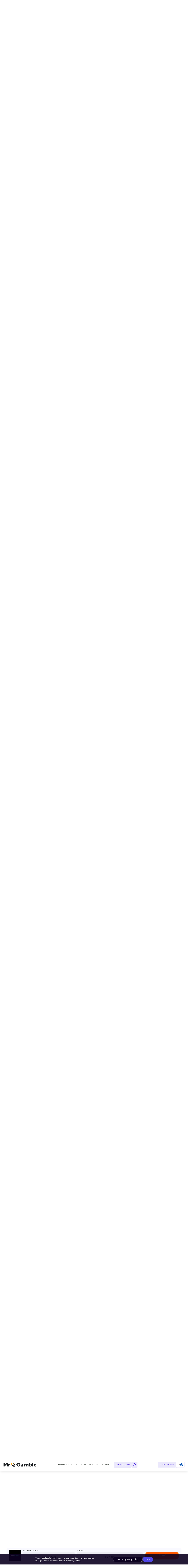

--- FILE ---
content_type: application/javascript; charset=UTF-8
request_url: https://mr-gamble.com/en/_next/static/chunks/pages/online-casino/%5B...casino%5D-8e1f07d752c1b81129da.js
body_size: 179062
content:
(self.webpackChunk_N_E=self.webpackChunk_N_E||[]).push([[793],{62726:function(l,e,t){"use strict";t.d(e,{Z:function(){return u}});var n=t(97729),o=(t(2784),t(28519)),a=t(83183),i=t.n(a),s=t(32079),h=function(l){var e=l.organisation;return'{\n    "@context":"https://schema.org",\n    "@type":"Organization",\n    "name":"'.concat(null===e||void 0===e?void 0:e.name,'",\n    "url":"').concat(null===e||void 0===e?void 0:e.siteUrl,'",\n    "logo":"').concat(null===e||void 0===e?void 0:e.urlPathLogo,'/favicon.png"\n  }')},r=t(22672),v=function(l){var e,t,n,o,a,i,h=l.article,v=l.organisation,c=l.location;return'{\n    "@context": "https://schema.org",\n    "@type": "Article",\n    "inLanguage": "'.concat(function(l){switch(l){case"ca":return"en-CA";case"uk":return"en-GB";case"nz":return"en-NZ";case"fi":return"fi-FI";case"ee":return"et-EE";case"jp":return"ja";default:return"en"}}(null===v||void 0===v?void 0:v.locale),'",\n    "headline": "').concat((null===h||void 0===h||null===(e=h.headline)||void 0===e?void 0:e.replace(/\r?\n|\r"/g,""))||"",'",\n    "description": "').concat((null===h||void 0===h||null===(t=h.description)||void 0===t?void 0:t.replace(/\r?\n|\r"/g,"").replace(/"/g,""))||"",'",\n    "datePublished": "').concat((null===h||void 0===h?void 0:h.createdAt)||"",'",\n    "dateModified": "').concat(h.updatedAt,'",\n    "mainEntityOfPage": {\n      "@type": "WebPage",\n      "@id": "').concat(null===c||void 0===c?void 0:c.pathname,'"\n    },\n    "image": {\n      "@type": "ImageObject",\n      "url": "').concat(null===v||void 0===v?void 0:v.urlPath,'/OG-graph.jpg"\n    },\n    "publisher": {\n      "@type": "Organization",\n      "name": "').concat(null===v||void 0===v?void 0:v.name,'",\n      "logo": {\n        "@type": "ImageObject",\n        "url": "').concat(null===v||void 0===v?void 0:v.urlPath,'/favicon.png"\n      }\n      ').concat((null===v||void 0===v||null===(n=v.socials)||void 0===n?void 0:n.length)>0?',\n      "sameAs":[\n        '.concat(null===v||void 0===v||null===(o=v.socials)||void 0===o?void 0:o.map((function(l){return'"'.concat(l,'"')})).join(","),"\n       ]\n       "):"","\n    }\n    ").concat((null===h||void 0===h||null===(a=h.authors)||void 0===a?void 0:a.length)>0?',\n      "author": [\n        '.concat(null===h||void 0===h||null===(i=h.authors)||void 0===i?void 0:i.map((function(l){return'{\n          "@type": "Person",\n          "name": "'.concat(null===l||void 0===l?void 0:l.name,'",\n          "url": "').concat((0,r.xs)((0,s.Lr)((0,r.bw)(null===l||void 0===l?void 0:l.name)))||"",'",\n          "sameAs": "').concat((null===l||void 0===l?void 0:l.linkedIn)||"",'"\n        }')})).join(","),"\n      ]"):"","\n  }")},c=function(l){var e=l.casino,t=l.casinoReview,n=l.userRatings,o=l.locale,a=l.userReviews,i=l.organisation,s={rating_avg:0,review_count:0};if(n&&n.review_count){var h=parseFloat(n.rating_avg)*parseFloat(n.review_count);h+=parseFloat(e.casinoRating);var r=parseFloat(n.review_count)+1;s.rating_avg=(h.toFixed(2)/r.toFixed(2)).toFixed(2),s.review_count=r}else{var v;s={rating_avg:null===e||void 0===e?void 0:e.casinoRating,review_count:(null===a||void 0===a||null===(v=a.comments)||void 0===v?void 0:v.length)||1}}return'{\n    "@context":"https://schema.org/",\n    "@type":"Review",\n    "datePublished":"'.concat((null===t||void 0===t?void 0:t.createdAt)||"2019-10-16",'",\n    "dateModified":"').concat((null===t||void 0===t?void 0:t.updatedAt)||"2019-10-16",'",\n    "itemReviewed":{\n      "@type":"Organization",\n      "name":"').concat(null===e||void 0===e?void 0:e.name,'",\n      "description":"').concat((null===t||void 0===t?void 0:t.header)&&(null===t||void 0===t?void 0:t.header[o])||(null===e||void 0===e?void 0:e.name),'",\n      "sameAs": ["https://www.wikidata.org/wiki/Q770881", "').concat(null===e||void 0===e?void 0:e.websiteLocalized,'"]\n    },\n    "author":{\n      "@type":"Organization",\n      "name": "').concat(null===i||void 0===i?void 0:i.name,'",\n      "url": "').concat(null===i||void 0===i?void 0:i.siteUrl,'"},\n      "publisher":{\n        "@type":"Organization",\n        "name": "').concat(null===i||void 0===i?void 0:i.name,'",\n        "url": "').concat(null===i||void 0===i?void 0:i.siteUrl,'"\n      }\n    ').concat(s&&s.review_count>0?',\n      "reviewRating":{\n        "@type":"AggregateRating",\n        "worstRating": 0,\n        "bestRating": 5,\n        "ratingValue":'.concat(s&&s.rating_avg?s.rating_avg:0,',\n        "reviewCount":').concat(s&&s.review_count?s.review_count:0,"\n      }"):"","\n    ").concat("","\n  }")},d=t(52322),u=function(l){var e,t,a,r=l.title,u=l.locale,m=l.metaDescription,p=l.casino,g=l.userReviews,z=l.casinoReview,y=l.userRatings,x=(l.alternateLinks,l.children),f=void 0===x?null:x,j=l.location,k=(l.ogImage,l.homePage),C=void 0!==k&&k,b=(l.canonicalOverride,l.article),_=(0,o.xs)(i()().url),N=(0,o.xs)((0,s.Sc)("/","en"))+"assets/".concat(i()().assetsUrl);return e=JSON.stringify(JSON.parse(h({organisation:{name:i()().siteName,siteUrl:_,urlPathLogo:"".concat(N)}}))),t=JSON.stringify(JSON.parse(v({article:{headline:r,description:m,createdAt:null===b||void 0===b?void 0:b.createdAt,updatedAt:null===b||void 0===b?void 0:b.updatedAt,authors:null===b||void 0===b?void 0:b.authors},organisation:{name:i()().siteName,urlPath:"".concat(N),locale:i()().lang,socials:[]},location:{pathname:"".concat((0,s.Lr)(j),"/")}}))),a=JSON.stringify(JSON.parse(c({casino:p,casinoReview:z,userRatings:y,locale:u,userReviews:g,organisation:{name:i()().siteName,siteUrl:_}}))),(0,d.jsxs)(n.default,{children:[(0,d.jsx)("title",{children:r||i()().seoDefault.title}),(0,d.jsx)("meta",{name:"description",content:m||"".concat(i()().siteName," ").concat(i()().seoDefault.meta)}),(0,d.jsx)("meta",{property:"og:description",content:m||"".concat(i()().siteName," ").concat(i()().seoDefault.meta)}),(0,d.jsx)("meta",{name:"twitter:description",content:m||"".concat(i()().siteName," ").concat(i()().seoDefault.meta)}),f,C&&(0,d.jsx)("script",{async:!0,defer:!0,type:"application/ld+json",dangerouslySetInnerHTML:{__html:e}}),b&&(0,d.jsx)("script",{async:!0,defer:!0,type:"application/ld+json",dangerouslySetInnerHTML:{__html:t}},"articleReview"),p&&z&&(0,d.jsx)("script",{async:!0,defer:!0,type:"application/ld+json",dangerouslySetInnerHTML:{__html:a}},"casinoReview")]})}},58771:function(l,e,t){"use strict";t.r(e),t.d(e,{CasinoReview:function(){return we},ReviewCasinoLayout:function(){return We},__N_SSG:function(){return Te},default:function(){return Le}});var n=t(59966),o=t(2784),a=t(97208),i=t(42868),s=t(28169),h=t(4177),r=t(41100),v=t(1610),c=t(1313),d=t.n(c);var u={"3d8c55d2-771e-4a71-a455-6c24cf8ee075":"Mr. Gamble","595672ba-1f10-4889-bc91-43d286f90d46":"Daily Casino Bonus","6dcb0eb2-a172-40a1-beaf-76ea153aff28":"UK Bingo Sites","7e2c44db-7398-479f-af5c-7d67f3571266":"Mr. Gamble","9b8b515d-f039-46b0-bd3f-ca5194901872":"Eesti Online Kasiinod","a2227f50-7592-4e30-8cba-4dddf046fcf0":"Nettikasinot Ilman Rekister\xf6itymist\xe4","d117887c-50e5-4dda-9801-544a2b74fd7c":"Top Casinos"};const m=l=>{var e;const t=null===(e=l.withdrawalLimitsFrequency)||void 0===e?void 0:e.map((l=>"day"===l?"daily":`${l}ly`)),n=l.withdrawalLimits;let o=[];for(let a=0;a<t;a++)o.push(`${n[a]} ${t[a]||""}`);return k(null===n||void 0===n?void 0:n.map(((l,e)=>`${l} ${t[e]||""}`)))},p=l=>{var e;return(null===(e=l.withdrawalLimits)||void 0===e?void 0:e.length)>0},g=l=>{var e;return(null===(e=l.withdrawalLimitsFrequency)||void 0===e?void 0:e.length)>0},z=["16BqyC9ppeQn5ImgDF9V8A","7c8028d3-f067-4ab2-91a1-81b0d0002a08","7yWknhDUhIVNQjGk23TkBM","2whadTV4EGVB5dhKG7KTZ","ED0rylQnhO5afrsH9Ggvz"],y=["31wwGHnJvmg8DyDHxoDU1T","48vlViyaVO3b54pCZpMfOG","5HNIhXxZ9oC6Y3WbhvV2Zt","47Xxx0sTPwVsGSaXp6pIJX","4DYRgclJ6gEhAcBZSicING","4f9w879yXGEPesArb1PdbU","3yL5XvmsWc0IGmgpTi3Qg3","028af73c-fc25-46fa-a756-3fd8b23f71b9","16BqyC9ppeQn5ImgDF9V8A","16BqyC9ppeQn5ImgDF9V8A","1QfhWXsRjWEPTJfPWjp9M7","bedee3ce-938b-4f59-89c0-64e438dfe77a","4f9w879yXGEPesArb1PdbU"],x=["5WOPeYOfhbHP7WCUoAZuuz","2PObPWApN1yiYttUYbvDmc","2VO0NiI60lUsHI9KafsJjy","6hcSYgQQxABtjupJTlFKe2","6VesEebbaJqxn3a624PsHn"],f=["2xNeZML7XHnNLrQgrpOesF","6sEIWHCBUFq2mltmf8dfKc","36wDRuANICI47Lp2osG9yk"],j=l=>({"No WR":"",xb:"bonus",b:"bonus",x:"","x(d+b)":"bonus and deposit","d+b":"bonus and deposit",xd:"deposit"}[l]),k=(l=[],e,t)=>{var n;const o=["fi","ee"].includes(e)?" ja ":"se"==e?" och ":" and ";if(t&&(l=l.splice(0,t)),l.length>2){let e=null===(n=l.splice(0,l.length-1))||void 0===n?void 0:n.filter(Boolean),t=l.splice(l.length-1,l.length);return[e.join(", "),t.join()].join(o)}return 2==l.length?l.join(o):0==l.length?null:l.join("")},C=l=>{switch(l){case"ca":return"Canada";case"us":return"NJ";case"in":return"India";case"nz":return"NZ";case"uk":return"UK";default:return""}},b=l=>{switch(l){case"ca":return"Canada";case"us":return"New Jersey";case"in":return"India";case"nz":return"New Zealand";case"uk":return"the United Kingdom";default:return"english speaking"}},_=l=>{var e,t,n;return(null===(e=l.languagesOffered)||void 0===e?void 0:e.length)>2?l.languagesOffered.map((l=>l.name)).slice(0,2).join(", ")+" and "+(null===(t=l.languagesOffered[2])||void 0===t?void 0:t.name):""+(null===(n=l.languagesOffered)||void 0===n?void 0:n.map((l=>l.name)).join(" and "))},N=l=>{var e,t,n,o;return(null===(e=l.gameProviders)||void 0===e?void 0:e.length)>2?(null===(t=l.gameProviders)||void 0===t?void 0:t.map((l=>l.name)).slice(0,2).join(", "))+" and "+(null===(n=l.gameProviders[2])||void 0===n?void 0:n.name):""+(null===(o=l.gameProviders)||void 0===o?void 0:o.map((l=>l.name)).join(" and "))},T=l=>{const e=(new Date).getFullYear();return parseInt(l.dateEstablished)>=e-1},w=l=>!!l.extendedData.isBingoFocused,W=l=>!(!l.withdrawalMethods.find((l=>"Interac"===l.name))&&!l.depositMethods.find((l=>"Interac"===l.name))),L=l=>!(!l.withdrawalMethods.find((l=>"Paysafe Card"===l.name))&&!l.depositMethods.find((l=>"Paysafe Card"===l.name))),M=l=>"enGB"===l||"uk"===l,Z=l=>"enCA"===l||"ca"===l,B=l=>"enNZ"===l||"nz"===l,D=l=>B(l)||(l=>"enUS"===l||"us"===l)(l);function H(l="",e,t){return l.replace(new RegExp(function(l=""){return l.replace(/[.*+?^${}()|[\]\\]/g,"\\$&")}(e),"gi"),t)}const S=l=>{const e=new Date;return e.setMonth(l-1),e.toLocaleString("en-US",{month:"long"})};var G=({site:l,casino:e,locale:t,translations:n,tabIndex:o=0,template:a=""})=>{var s,c,G,A,R,P,F,O,I,E,V,K,U,q,Y,J,Q,$,X,ll,el,tl,nl,ol,al,il,sl,hl,rl,vl,cl,dl,ul,ml,pl,gl,zl,yl,xl,fl,jl,kl,Cl,bl,_l,Nl,Tl,wl,Wl,Ll,Ml,Zl,Bl,Dl,Hl;let Sl=new(d())(e.name+"3d8c55d2-771e-4a71-a455-6c24cf8ee075");function Gl(l){const e=Sl();return parseInt(""+1e3*e)%l}if(a=a?((l="",e)=>{let t=(new Date).getFullYear();const n=new Intl.DateTimeFormat((l=>"se"===l?"sv-SE":"fi"===l?"fi-FI":"en")(e),{month:"long"}).format(new Date);return l=H(l,"[year]",t),l=H(l,"[YEAR]",t),l=H(l,"[month]",n),H(l,"[MONTH]",n)})(a,t):"",e){e.nameWithoutCasino=null===(s=e.name)||void 0===s?void 0:s.replace(" Casino",""),e.group||(e.group={}),e.group.name=(null===(c=e.group.name)||void 0===c?void 0:c.endsWith("."))?null===(G=e.group.name)||void 0===G?void 0:G.slice(0,-1):e.group.name||"unspecified company",e.platform||(e.platform={name:"unknown"}),e.type=((l,e)=>{const t=T(l),n=!(!M(e)&&!B(e)&&"en"!==e)&&(l=>!(!l.withdrawalMethods.find((l=>"PayPal"===l.name))&&!l.depositMethods.find((l=>"PayPal"===l.name))))(l),o=!(!Z(e)||t)&&W(l),a=!(!Z(e)||!t)&&W(l),i=!(!B(e)||t)&&L(l),s=!(!B(e)||!t)&&L(l),h=!M(e)&&(l=>{var e,t,n;return!(!(null===(e=l.withdrawalMethods)||void 0===e?void 0:e.find((l=>l.isCrypto)))&&!(null===(t=l.depositMethods)||void 0===t?void 0:t.find((l=>l.isCrypto)))||(null===(n=l.extendedData)||void 0===n?void 0:n.isBingoFocused))})(l),r=t&&h,v=t&&n,c=!(!M(e)||t)&&w(l);let d=`/${e}`;return M(e)&&t&&w(l)?{newBingo:!0,link:`${d}/bingo-sites/#tab=latest`}:c?{bingo:!0,link:`${d}/bingo-sites/`}:r?{newCrypto:!0,link:B(e)?`${d}/online-casino/bitcoin-sites/#tab=latest`:`${d}/online-casino/crypto-sites/#tab=latest`}:h?{crypto:!0,link:B(e)?`${d}/online-casino/bitcoin-sites/`:`${d}/online-casino/crypto-sites/`}:v?{newPaypal:!0,link:D(e)?`${d}/online-casino/paypal-sites/#tab=latest`:`${d}/online-casino/banking/paypal-sites/#tab=latest`}:n?{paypal:!0,link:D(e)?`${d}/online-casino/paypal-sites/`:`${d}/online-casino/banking/paypal-sites/`}:a?{newInterac:!0,link:`${d}/online-casino/banking/interac-sites/#tab=latest`}:o?{interac:!0,link:`${d}/online-casino/banking/interac-sites/`}:s?{newPaysafe:!0,link:`${d}/online-casino/paysafe-sites/#tab=latest`}:i?{paysafe:!0,link:`${d}/online-casino/paysafe-sites/`}:t?{new:!0,link:`${d}/online-casino/new-sites/`}:{normal:!0,link:`${d}/online-casino/`}})(e,t),e.typeLink=e.type.link,e.bonusType=((l,e)=>{let t=`/${e}`;if("nz"===e||"enNZ"===e){const e=r.Z.getBonusToUse(l,!1);if("Q3bWwjbIEWuZBDLnkB7cp"===(null===e||void 0===e?void 0:e.typeId))return{noDeposit:!0,link:`${t}/online-casino/bonus/no-deposit/`};if(null===e||void 0===e?void 0:e.bonusCode)return{bonusCode:!0,link:`${t}/online-casino/bonus/codes/`}}return{}})(e,t),e.bonusTypeLink=e.bonusType.link,e.top1country=(null===(A=e.casinoTrends)||void 0===A?void 0:A.country1_name)||"",e.top1country_isocode=(null===(R=e.casinoTrends)||void 0===R?void 0:R.country1_isocode)||"",e.top1country_share=(null===(P=e.casinoTrends)||void 0===P?void 0:P.country1_share)||"",e.regDate_month_name=S(e.regDate_month),e.cashoutDate_month_name=S(e.cashoutDate_month);let d=r.Z.GetTopFirstDepositBonus(e);d&&!d.maximumBonusAmount&&(d.maximumBonusAmount="no limit"),d&&!d.currency&&(d.currency=h.Z.get(n,"currency"));let H=r.Z.GetSecondDepositBonus(e);H&&!H.maximumBonusAmount&&(H.maximumBonusAmount="no limit"),H&&!H.currency&&(H.currency=h.Z.get(n,"currency"));let Sl=r.Z.GetThirdDepositBonus(e);Sl&&!Sl.maximumBonusAmount&&(Sl.maximumBonusAmount="no limit"),Sl&&!Sl.currency&&(Sl.currency=h.Z.get(n,"currency"));let Rl=r.Z.GetFourthDepositBonus(e);Rl&&!Rl.maximumBonusAmount&&(Rl.maximumBonusAmount="no limit"),Rl&&!Rl.currency&&(Rl.currency=h.Z.get(n,"currency"));let Pl=r.Z.GetFifthDepositBonus(e);Pl&&!Pl.maximumBonusAmount&&(Pl.maximumBonusAmount="no limit"),Pl&&!Pl.currency&&(Pl.currency=h.Z.get(n,"currency"));let Fl=r.Z.GetSixthDepositBonus(e);Fl&&!Fl.maximumBonusAmount&&(Fl.maximumBonusAmount="no limit"),Fl&&!Fl.currency&&(Fl.currency=h.Z.get(n,"currency"));const Ol={locale:t,fi:"fi"===t,casino:e,isNew:T(e),slug:(Al=e.name,Al?((l,e=!0)=>((l=l.split("")).forEach(((e,t)=>{let n="\xc0\xc1\xc2\xc3\xc4\xc5\u0104\u0100\u0101\xe0\xe1\xe2\xe3\xe4\xe5\u0105\xdf\xd2\xd3\xd4\xd5\xd5\xd6\xd8\u0150\xf2\xf3\xf4\u0151\xf5\xf6\xf8\u010e\u010fD\u017dd\u017e\xc8\xc9\xca\xcb\u0118\xe8\xe9\xea\xeb\u0119\xf0\xc7\xe7\u010c\u010d\u0106\u0107\xd0\xcc\xcd\xce\xcf\u012a\xec\xed\xee\xef\u012b\xd9\xda\xdb\xdc\u0170\xf9\u0171\xfa\xfb\xfc\u013d\u0139\u0141\u013e\u013a\u0142\xd1\u0147\u0143\u0148\xf1\u0144\u0154\u0155\u0160\u015a\u015e\u0161\u015b\u015f\u0164\u0165\u0178\xdd\xff\xfd\u017d\u017b\u0179\u017e\u017c\u017a\u0111\u0122\u011e\u0123\u011f".indexOf(e);-1!==n&&(l[t]="AAAAAAAAaaaaaaaasOOOOOOOOoooooooDdDZdzEEEEEeeeeeeCcCcCcDIIIIIiiiiiUUUUUuuuuuLLLlllNNNnnnRrSSSsssTtYYyyZZZzzzdGGgg"[n])})),e?l.join("").replace(/[^0-9a-zA-Z_\-/]/g,"").toLowerCase():l.join("")))(Al.toLowerCase().replace(/ /g,"-")):""),hasBonusPackage:!!(H||Sl||Rl||Pl||Fl),site:u[l]||"",geo:C(t),languages:_(e),someProviders:N(e),country:b(t),hasOver5000Slots:e.amountOfSlots>=5e3,hasOver2000Slots:e.amountOfSlots>=2e3&&e.amountOfSlots<5e3,hasOver1000Slots:e.amountOfSlots>=1e3&&e.amountOfSlots<2e3,hasOver100Slots:e.amountOfSlots>=100&&e.amountOfSlots<1e3,hasCryptoLink:e.type.crypto,hasNewCryptoLink:e.type.newCrypto,hasPaysafeLink:e.type.paysafe,hasNewPaysafeLink:e.type.newPaysafe,hasPaypalLink:e.type.paypal,hasNewPaypalLink:e.type.newPaypal,hasInteracLink:e.type.interac,hasNewInteracLink:e.type.newInterac,hasBingoLink:e.type.bingo,hasNewBingoLink:e.type.newBingo,hasNormalLink:e.type.normal,hasNewNormalLink:e.type.new,tab1:0===o,tab2:1===o,tab3:2===o,tab4:3===o,tab5:4===o,has1Casinos:()=>{var l;return 1===(null===(l=e.group.Casino)||void 0===l?void 0:l.length)},has2Casinos:()=>{var l;return 2===(null===(l=e.group.Casino)||void 0===l?void 0:l.length)},has3OrMoreCasinos:()=>{var l;return(null===(l=e.group.Casino)||void 0===l?void 0:l.length)>2},brandExamplesList:k(Array.from((e.group.Casino||[]).map((l=>l.name))),"en",3),hasNotBonusAtAll:()=>!(e.bonuses&&e.bonuses.length>0),hasNoBonusCode:()=>{if(!e.bonuses)return!1;for(let l=0;l<e.bonuses.length;l++)if(v.Z.isNotNullOrEmpty(e.bonuses[l].bonusCode))return!1;return!0},hasBonusCode:()=>{if(e.bonuses)for(let l=0;l<e.bonuses.length;l++)if(v.Z.isNotNullOrEmpty(e.bonuses[l].bonusCode))return!0;return!1},isFreespinsInDepositBonuses:()=>{if(null!==r.Z.GetFreespinNoDepositBonus(e))return!1;if(e.bonuses)for(let l=0;l<e.bonuses.length;l++)if(e.bonuses[l].freespinsAmount>0)return!0;return!1},notOfferAnyFreeSpins:()=>{if(e.bonuses)for(let l=0;l<e.bonuses.length;l++)if(e.bonuses[l].freespinsAmount>0)return!1;return!0},casinoLicencesList:k(Array.from((null===(F=e.licences)||void 0===F?void 0:F.map((l=>l.jurisdiction)))||[]),t),hasTabs:null===(O=e.subPageLocales)||void 0===O?void 0:O.includes(t),IfLicenseCuracao:1===e.licences.length&&(null===(I=e.licences)||void 0===I?void 0:I.some((l=>"7dKHnpKiLPn7tKbiqmbq6q"===l.id||"7dKHnpKiLPn7tKbiqmbq6q"===l._ref))),IfLicenseMGAorUK:e.licences&&e.licences.some((l=>"553ddpPg0V8rYXyc2Aj103"===l.id||"553ddpPg0V8rYXyc2Aj103"===l._ref||"77LX8baYQt64R86J8dyUhK"===l.id||"6YDVrazt87HANjkJLMrA4L"===l.id||"6E6PloVIA0t5HVZKl2iMEI"===l.id||"77LX8baYQt64R86J8dyUhK"===l._ref||"6E6PloVIA0t5HVZKl2iMEI"===l._ref||"6YDVrazt87HANjkJLMrA4L"===l._ref)),licenceBlock:function(){var l,t,n,o,a;return(null===(l=e.licences)||void 0===l?void 0:l.some((l=>"6E6PloVIA0t5HVZKl2iMEI"===l.id||"6E6PloVIA0t5HVZKl2iMEI"===l._ref)))?"Maltan":(null===(t=e.licences)||void 0===t?void 0:t.some((l=>"7dKHnpKiLPn7tKbiqmbq6q"===l.id||"7dKHnpKiLPn7tKbiqmbq6q"===l._ref)))?"Curacaon":(null===(n=e.licences)||void 0===n?void 0:n.some((l=>"6YDVrazt87HANjkJLMrA4L"===l.id||"6YDVrazt87HANjkJLMrA4L"===l.ref)))?"Iso-Britannian":(null===(o=e.licences)||void 0===o?void 0:o.some((l=>"77LX8baYQt64R86J8dyUhK"===l.id||"77LX8baYQt64R86J8dyUhK"===l.ref)))?"Gibraltarin":(null===(a=e.licences)||void 0===a?void 0:a.some((l=>"553ddpPg0V8rYXyc2Aj103"===l.id||"553ddpPg0V8rYXyc2Aj103"===l.ref)))?"Viron":""},bold:function(){return function(l,e){return"<b>"+e(l)+"</b>"}},translate:function(){return function(l,e){return l=l.trim(),h.Z.get(n,l)}},options:function(){return function(l,e){const t=l.split("||"),n=Gl(t.length);try{return e(t[n])}catch(o){}}},subOptions:function(){return function(l,e){const t=l.split("??"),n=Gl(t.length);try{return e(t[n])}catch(o){}}},casinoOverall1:e.casinoRating<2,casinoOverall2:()=>e.casinoRating>=2&&e.casinoRating<3,casinoOverall3:()=>e.casinoRating>=3&&e.casinoRating<4,casinoOverall4:()=>e.casinoRating>=4&&e.casinoRating<5,casinoOverall5:()=>e.casinoRating>=5&&e.casinoRating<6,casinoBonus1:()=>e.bonusRating<2,casinoBonus2:()=>e.bonusRating>=2&&e.bonusRating<3,casinoBonus3:()=>e.bonusRating>=3&&e.bonusRating<4,casinoBonus4:()=>e.bonusRating>=4&&e.bonusRating<5,casinoBonus5:()=>e.bonusRating>=5&&e.bonusRating<6,casinoMobile1:e.mobileRating<2,freespinWelcomeBonusSlots:()=>{var l;const t=r.Z.GetTopFirstDepositBonus(e);return(null===t||void 0===t?void 0:t.relatedGames)?null===(l=null===t||void 0===t?void 0:t.relatedGames)||void 0===l?void 0:l.map((l=>l.name)).join(", "):""},noDepositBonusSlots:()=>{var l;const t=r.Z.GetFreespinNoDepositBonus(e)||r.Z.GetNoDepositBonus(e);return(null===t||void 0===t?void 0:t.relatedGames)?null===(l=null===t||void 0===t?void 0:t.relatedGames)||void 0===l?void 0:l.map((l=>l.name)).join(", "):""},casinoMobile2:()=>e.mobileRating>=2&&e.mobileRating<3,casinoMobile3:()=>e.mobileRating>=3&&e.mobileRating<4,casinoMobile4:()=>e.mobileRating>=4&&e.mobileRating<5,casinoMobile5:()=>e.mobileRating>=5&&e.mobileRating<6,casinoGames1:e.gameVarietyRating<2,casinoGames2:()=>e.gameVarietyRating>=2&&e.gameVarietyRating<3,casinoGames3:()=>e.gameVarietyRating>=3&&e.gameVarietyRating<4,casinoGames4:()=>e.gameVarietyRating>=4&&e.gameVarietyRating<5,casinoGames5:()=>e.gameVarietyRating>=5&&e.gameVarietyRating<6,casinoSupport1:e.customerServiceRating<2,casinoSupport2:()=>e.customerServiceRating>=2&&e.customerServiceRating<3,casinoSupport3:()=>e.customerServiceRating>=3&&e.customerServiceRating<4,casinoSupport4:()=>e.customerServiceRating>=4&&e.customerServiceRating<5,casinoSupport5:()=>e.customerServiceRating>=5&&e.customerServiceRating<6,casinoBanking1:e.transferRating<2,casinoBanking2:()=>e.transferRating>=2&&e.transferRating<3,casinoBanking3:()=>e.transferRating>=3&&e.transferRating<4,casinoBanking4:()=>e.transferRating>=4&&e.transferRating<5,casinoBanking5:()=>e.transferRating>=5&&e.transferRating<6,gameTypeOptions:()=>{let l=[],o=[];e.blackjack&&(l.push(h.Z.get(n,"game-details-blackjack")),o.push("Blackjack")),e.roulette&&(l.push(h.Z.get(n,"game-details-roulette")),o.push("Roulette")),e.videoPoker&&(l.push(h.Z.get(n,"game-provider-details-video-poker")),o.push("Video Poker")),e.extendedData&&e.extendedData.hasBaccarat&&(l.push(h.Z.get(n,"game-details-baccarat")),o.push("Baccarat")),e.extendedData&&e.extendedData.hasCraps&&(l.push(h.Z.get(n,"game-details-craps")),o.push("Craps")),e.bingo&&(l.push(h.Z.get(n,"game-details-bingo")),o.push("Bingo")),e.hasLotto&&(l.push(h.Z.get(n,"game-details-lotto")),o.push("Lotto")),e.hasScratchcards&&(l.push(h.Z.get(n,"game-details-scratchcard")),o.push("Scratchcards")),e.keno&&(l.push(h.Z.get(n,"game-details-keno")),o.push("Keno")),e.hasSportsbook&&(l.push(h.Z.get(n,"casino-has-sportsbook")),o.push("Sportsbook"));let a=o.pop();return o.join(", ")+("fi"===t||"ee"===t?" ja ":" and ")+a},hasTimeOutPeriod:!!(null===(E=e.extendedData)||void 0===E?void 0:E.hasTimeOutPeriod),hasSelfExclusion:!!(null===(V=e.extendedData)||void 0===V?void 0:V.hasSelfExclusion),hasSelfAssessmentTest:!!(null===(K=e.extendedData)||void 0===K?void 0:K.hasSelfAssessmentTest),hasOnlineTransactionHistory:!!(null===(U=e.extendedData)||void 0===U?void 0:U.hasOnlineTransactionHistory),hasFinancialLimits:!!(null===(q=e.extendedData)||void 0===q?void 0:q.hasFinancialLimits),hasDirectLinkToHelpOrganisation:!!(null===(Y=e.extendedData)||void 0===Y?void 0:Y.hasDirectLinkToHelpOrganisation),realityCheckReminder:!!(null===(J=e.extendedData)||void 0===J?void 0:J.realityCheckReminder),responsibleGamingList:function(){let l=[];return e.extendedData&&(e.extendedData.hasTimeOutPeriod&&l.push("hasTimeOutPeriod"),e.extendedData.hasSelfExclusion&&l.push("hasSelfExclusion"),e.extendedData.hasSelfAssessmentTest&&l.push("hasSelfAssessmentTest"),e.extendedData.hasOnlineTransactionHistory&&l.push("hasOnlineTransactionHistory"),e.extendedData.hasFinancialLimits&&l.push("hasFinancialLimits"),e.extendedData.hasDirectLinkToHelpOrganisation&&l.push("hasDirectLinkToHelpOrganisation"),e.extendedData.realityCheckReminder&&l.push("realityCheckReminder")),`${l.map((l=>` ${h.Z.get(n,l+"-contentai-list")}`))}`},casinoResponsibleGamingRating:(null===(Q=e.extendedData)||void 0===Q?void 0:Q.responsibleGamingRating)||"not assessed",casinoResponsibleGaming1:!e.extendedData||e.extendedData.responsibleGamingRating<2,casinoResponsibleGaming2:!!e.extendedData&&e.extendedData.responsibleGamingRating<3,casinoResponsibleGaming3:!!e.extendedData&&e.extendedData.responsibleGamingRating<4,casinoResponsibleGaming4:!!e.extendedData&&e.extendedData.responsibleGamingRating<5,casinoResponsibleGaming5:!!e.extendedData&&e.extendedData.responsibleGamingRating<6,hasTableGames:e.keno||e.blackjack||e.roulette||e.extendedData.hasCraps||e.extendedData.hasBaccarat,hasKeno:e.keno,hasBlackjack:e.blackjack,hasRoulette:e.roulette,hasBingo:e.hasBingo,hasScratchCards:e.hasScratchcards,hasLotto:e.hasLotto,hasVideoPoker:e.videoPoker,hasSlots:!!e.hasSlots,hasCraps:e.extendedData.hasCraps,hasBaccarat:e.extendedData.hasBaccarat,hasBankCards:!!(null===($=e.depositMethods)||void 0===$?void 0:$.some((l=>x.includes(l.id)))),hasBankTransfers:!!(null===(X=e.depositMethods)||void 0===X?void 0:X.some((l=>f.includes(l.id)))),hasMobilePay:!!(null===(ll=e.depositMethods)||void 0===ll?void 0:ll.some((l=>z.includes(l.id)))),hasTrustly:!!(null===(el=e.depositMethods)||void 0===el?void 0:el.some((l=>"0rmkCATcAWnn6KDOlZMUD"===l.id))),hasZimpler:!!(null===(tl=e.depositMethods)||void 0===tl?void 0:tl.some((l=>"2whadTV4EGVB5dhKG7KTZ"===l.id))),hasBitcoin:!!(null===(nl=e.depositMethods)||void 0===nl?void 0:nl.some((l=>"Bitcoin"===l.name))),hasBrite:!!(null===(ol=e.depositMethods)||void 0===ol?void 0:ol.some((l=>"Brite"===l.name))),hasPnP:()=>{if(1===e.depositMethods.length){if(e.depositMethods.some((l=>"Zimpler"===l.name)))return!0;if(e.depositMethods.some((l=>"Brite"===l.name)))return!0;if(e.depositMethods.some((l=>"Trustly"===l.name)))return!0}return!1},hasPayPal:!!(null===(al=e.depositMethods)||void 0===al?void 0:al.some((l=>"PayPal"===l.name))),hasNeteller:!!(null===(il=e.depositMethods)||void 0===il?void 0:il.some((l=>"Neteller"===l.name))),hasSkrill:!!(null===(sl=e.depositMethods)||void 0===sl?void 0:sl.some((l=>"Skrill"===l.name))),hasDebitCard:!!(null===(hl=e.depositMethods)||void 0===hl?void 0:hl.some((l=>"Debit Card"===l.name))),hasBankTransfer:!!(null===(rl=e.depositMethods)||void 0===rl?void 0:rl.some((l=>"Bank transfer"===l.name))),hasFastWithdrawalMethods:!((null===(vl=e.licences)||void 0===vl?void 0:vl.some((l=>"6YDVrazt87HANjkJLMrA4L"===l.id)))||!(null===(cl=e.depositMethods)||void 0===cl?void 0:cl.some((l=>["PayPal","Zimpler","Brite","Skrill","Neteller","Bitcoin","Trustly"].includes(l.name))))),fastWithdrawalMethodsList:k(null===(dl=e.depositMethods)||void 0===dl?void 0:dl.filter((l=>["PayPal","Zimpler","Brite","Skrill","Neteller","Bitcoin","Trustly"].includes(l.name))).map((l=>l.name))),hasSlowWithdrawalMethods:!!(null===(ul=e.depositMethods)||void 0===ul?void 0:ul.some((l=>["Debit Card","Bank transfer"].includes(l.name)))),slowWithdrawalMethodsList:k(null===(ml=e.depositMethods)||void 0===ml?void 0:ml.filter((l=>["Debit Card","Bank transfer"].includes(l.name))).map((l=>l.name))),hasNoTableGames:!(e.keno||e.blackjack||e.roulette||e.extendedData.hasCraps||e.extendedData.hasBaccarat),hasLotteryGames:e.keno||e.hasBingo||e.hasLotto||e.hasScratchcards,hasNoLotteryGames:!(e.keno||e.hasBingo||e.hasLotto||e.hasScratchcards),isMobileFriendly:e.isMobileFriendly,isNotMobileFriendly:!e.isMobileFriendly,hasProgressiveSlots:!!(null===(pl=e.gameProviders)||void 0===pl?void 0:pl.find((l=>l.progressiveJackpots))),hasNoProgressiveSlots:!(null===(gl=e.gameProviders)||void 0===gl?void 0:gl.find((l=>l.progressiveJackpots))),hasLiveChat:e.hasLiveChat,hasNoLiveChat:!e.hasLiveChat,hasEmailSupport:!!e.supportEmailLocalized,hasPlatform:e.platform,hasPhoneSupport:!!e.telephoneNumberLocalized,gameProviderCount:e.gameProviders?e.gameProviders.length:0,gameProviders:e.gameProviders?k(e.gameProviders.map((l=>l.name))):"",welcomeBonusWageringText:()=>{const l=r.Z.GetTopFirstDepositBonus(e);return l?l.wageringRequirement?l.wageringRequirement+l.wageringRequirementType:"0x":""},hasExclusiveBonus:!!(null===(zl=e.bonuses)||void 0===zl?void 0:zl.some((l=>1==l.isExclusive))),hasZeroWageringBonus:!!(null===(yl=e.bonuses)||void 0===yl?void 0:yl.some((l=>0==l.wageringRequirement||l.freespinsAmount>0&&0==l.freespinWagering))),hasBonusWagering:!!(null===(xl=e.bonuses)||void 0===xl?void 0:xl.some((l=>l.wageringRequirement>0||l.freespinsAmount>0&&l.freespinWagering>0))),casinoWithdrawalLimits:m(e.extendedData),hasWithdrawalLimits:p(e.extendedData),hasWithdrawalTimes:g(e.extendedData),casinoWithdrawalLimitsFrequency:e.extendedData.withdrawalLimitsFrequency||"as of yet undefined",hasFinnishLanguage:e.languagesOffered&&(null===(fl=e.languagesOffered)||void 0===fl?void 0:fl.some((l=>"44S4lJfOwVvp1lU06irgkU"===l.id))),welcomeBonusWageringType:(null===(jl=r.Z.GetTopFirstDepositBonus(e))||void 0===jl?void 0:jl.wageringRequirementType)&&j(r.Z.GetTopFirstDepositBonus(e).wageringRequirementType),welcomeBonusHasWageringRequirement:!!(null===(kl=r.Z.GetTopFirstDepositBonus(e))||void 0===kl?void 0:kl.wageringRequirementType),welcomeBonusHasNoWageringRequirement:!(null===(Cl=r.Z.GetTopFirstDepositBonus(e))||void 0===Cl?void 0:Cl.wageringRequirementType),welcomeBonus:d,hasWelcomeBonus:null!==r.Z.GetTopFirstDepositBonus(e),wbFreespinAmount:null!==r.Z.GetTopFirstDepositBonus(e)?null===(bl=r.Z.GetTopFirstDepositBonus(e))||void 0===bl?void 0:bl.freespinsAmount:0,wbFreespinValue:null!==r.Z.GetTopFirstDepositBonus(e)?null===(_l=r.Z.GetTopFirstDepositBonus(e))||void 0===_l?void 0:_l.freespinValue:0,wbFreespinMaxCashout:null!==r.Z.GetTopFirstDepositBonus(e)?null===(Nl=r.Z.GetTopFirstDepositBonus(e))||void 0===Nl?void 0:Nl.maxFreespinCashout:0,hasNoWelcomeBonus:!(null!==r.Z.GetTopFirstDepositBonus(e)),hasFreeSpins:!!(null===(Tl=e.bonuses)||void 0===Tl?void 0:Tl.filter((l=>v.Z.isNotNullOrEmpty(l))).find((l=>l.freespinsAmount>0))),hasNoFreeSpins:!(null===(wl=e.bonuses)||void 0===wl?void 0:wl.filter((l=>v.Z.isNotNullOrEmpty(l))).find((l=>l.freespinsAmount>0))),hasBonus:e.bonuses.length>0,noDepositBonus:(null===(Wl=r.Z.GetNoDepositBonus(e))||void 0===Wl?void 0:Wl.maximumBonusAmount)||"undefined",noDepositBonusWageringAmount:(null===(Ll=r.Z.GetNoDepositBonus(e))||void 0===Ll?void 0:Ll.wageringRequirement)||"as of yet undefined",noDepositBonusWageringType:j(null===(Ml=r.Z.GetNoDepositBonus(e))||void 0===Ml?void 0:Ml.wageringRequirementType),hasNoDepositBonus:()=>null!==r.Z.GetNoDepositBonus(e),hasNoDepositBonusCodes:()=>{var l;return!!(null===(l=r.Z.GetNoDepositBonus(e))||void 0===l?void 0:l.bonusCode)},noDepositFreespinBonus:r.Z.GetFreespinNoDepositBonus(e),hasNoDepositFreespinBonus:null!==r.Z.GetFreespinNoDepositBonus(e),noDepositFreespinAmount:null!==r.Z.GetFreespinNoDepositBonus(e)?null===(Zl=r.Z.GetFreespinNoDepositBonus(e))||void 0===Zl?void 0:Zl.freespinsAmount:0,noDepositFreespinValue:null!==r.Z.GetFreespinNoDepositBonus(e)?null===(Bl=r.Z.GetFreespinNoDepositBonus(e))||void 0===Bl?void 0:Bl.freespinValue:0,noDepositFreespinMaxCashout:null!==r.Z.GetFreespinNoDepositBonus(e)?null===(Dl=r.Z.GetFreespinNoDepositBonus(e))||void 0===Dl?void 0:Dl.maxFreespinCashout:0,cashbackBonus:r.Z.GetCashbackBonus(e),BonusCodeIn1Deposit:r.Z.GetTopFirstDepositBonus(e)&&v.Z.isNotNullOrEmpty(r.Z.GetTopFirstDepositBonus(e).bonusCode)&&r.Z.GetTopFirstDepositBonus(e).bonusCode,BonusCodeIn2Deposit:r.Z.GetSecondDepositBonus(e)&&v.Z.isNotNullOrEmpty(r.Z.GetSecondDepositBonus(e).bonusCode)&&r.Z.GetSecondDepositBonus(e).bonusCode,BonusCodeIn3Deposit:r.Z.GetThirdDepositBonus(e)&&v.Z.isNotNullOrEmpty(r.Z.GetThirdDepositBonus(e).bonusCode)&&r.Z.GetThirdDepositBonus(e).bonusCode,BonusCodeIn4Deposit:r.Z.GetFourthDepositBonus(e)&&v.Z.isNotNullOrEmpty(r.Z.GetFourthDepositBonus(e).bonusCode)&&r.Z.GetFourthDepositBonus(e).bonusCode,BonusCodeIn5Deposit:r.Z.GetFifthDepositBonus(e)&&v.Z.isNotNullOrEmpty(r.Z.GetFifthDepositBonus(e).bonusCode)&&r.Z.GetFifthDepositBonus(e).bonusCode,BonusCodeIn6Deposit:r.Z.GetSixthDepositBonus(e)&&v.Z.isNotNullOrEmpty(r.Z.GetSixthDepositBonus(e).bonusCode)&&r.Z.GetSixthDepositBonus(e).bonusCode,hasCashbackBonus:null!==r.Z.GetCashbackBonus(e),hasNoCashbackBonus:null==r.Z.GetCashbackBonus(e),isMDC:()=>parseInt(e.localizedMinimumDeposit)<6,cashbackHasUpperLimit:r.Z.GetCashbackBonus(e)&&r.Z.GetCashbackBonus(e).maximumBonusAmount&&r.Z.GetCashbackBonus(e).maximumBonusAmount>0,secondDepositBonus:H,hasSecondDepositBonus:null!==r.Z.GetSecondDepositBonus(e),thirdDepositBonus:Sl,hasThirdDepositBonus:null!==r.Z.GetThirdDepositBonus(e),fourthDepositBonus:Rl,hasFourthDepositBonus:null!==r.Z.GetFourthDepositBonus(e),fifthDepositBonus:Pl,hasFifthDepositBonus:null!==r.Z.GetFifthDepositBonus(e),sixthDepositBonus:Fl,hasSixthDepositBonus:null!==r.Z.GetSixthDepositBonus(e),hasTwoBonusPackage:null!==r.Z.GetSecondDepositBonus(e)&&null==r.Z.GetThirdDepositBonus(e),hasThreeBonusPackage:null!==r.Z.GetSecondDepositBonus(e)&&null!==r.Z.GetThirdDepositBonus(e)&&null==r.Z.GetFourthDepositBonus(e),hasFourBonusPackage:null!==r.Z.GetSecondDepositBonus(e)&&null!==r.Z.GetThirdDepositBonus(e)&&null!==r.Z.GetFourthDepositBonus(e),hasFiveBonusPackage:null!==r.Z.GetSecondDepositBonus(e)&&null!==r.Z.GetThirdDepositBonus(e)&&null!==r.Z.GetFourthDepositBonus(e)&&null!==r.Z.GetFifthDepositBonus(e),bonusPackTotal:()=>{const l=r.Z.GetTopFirstDepositBonus(e),t=r.Z.GetSecondDepositBonus(e),n=r.Z.GetThirdDepositBonus(e),o=r.Z.GetFourthDepositBonus(e),a=r.Z.GetFifthDepositBonus(e),i=r.Z.GetSixthDepositBonus(e);let s=0;return l&&(s+=l.maximumBonusAmount>0?parseInt(l.maximumBonusAmount):0),t&&(s+=t.maximumBonusAmount>0?parseInt(t.maximumBonusAmount):0),n&&(s+=n.maximumBonusAmount>0?parseInt(n.maximumBonusAmount):0),o&&(s+=o.maximumBonusAmount>0?parseInt(o.maximumBonusAmount):0),a&&(s+=a.maximumBonusAmount>0?parseInt(a.maximumBonusAmount):0),i&&(s+=i.maximumBonusAmount>0?parseInt(i.maximumBonusAmount):0),s},totalFreespinAmount:()=>{const l=r.Z.GetTopFirstDepositBonus(e),t=r.Z.GetSecondDepositBonus(e),n=r.Z.GetThirdDepositBonus(e),o=r.Z.GetFourthDepositBonus(e),a=r.Z.GetFifthDepositBonus(e),i=r.Z.GetSixthDepositBonus(e);let s=0;return l&&(s+=l.freespinsAmount>0?parseInt(l.freespinsAmount):0),t&&(s+=t.freespinsAmount>0?parseInt(t.freespinsAmount):0),n&&(s+=n.freespinsAmount>0?parseInt(n.freespinsAmount):0),o&&(s+=o.freespinsAmount>0?parseInt(o.freespinsAmount):0),a&&(s+=a.freespinsAmount>0?parseInt(a.freespinsAmount):0),i&&(s+=i.freespinsAmount>0?parseInt(i.freespinsAmount):0),s},noOfDepositBonusesWithFreespins:()=>(r.Z.GetTopFirstDepositBonus(e)&&r.Z.GetTopFirstDepositBonus(e).freespinsAmount?1:0)+(r.Z.GetSecondDepositBonus(e)&&r.Z.GetSecondDepositBonus(e).freespinsAmount?1:0)+(r.Z.GetThirdDepositBonus(e)&&r.Z.GetThirdDepositBonus(e).freespinsAmount?1:0)+(r.Z.GetFourthDepositBonus(e)&&r.Z.GetFourthDepositBonus(e).freespinsAmount?1:0)+(r.Z.GetFifthDepositBonus(e)&&r.Z.GetFifthDepositBonus(e).freespinsAmount?1:0),isWelcomeBonusOnlyFreespins:()=>{const l=r.Z.GetTopFirstDepositBonus(e);return!!(l&&!l.bonusValue&&l.freespinsAmount>0)},isWelcomeBonusOnlyCash:()=>{const l=r.Z.GetTopFirstDepositBonus(e);return!!(l&&l.bonusValue>0&&l.maximumBonusAmount>0&&l.freespinsAmount<=0)},hasWelcomeFreespinBonus:()=>{const l=r.Z.GetTopFirstDepositBonus(e);return!!(l&&l.freespinsAmount>0)},hasNoFreespinsWithWelcomeBonus:()=>{const l=r.Z.GetTopFirstDepositBonus(e);return!!(l&&l.freespinsAmount<=0)},isCashOnly:()=>{const l=r.Z.GetTopFirstDepositBonus(e);return!!(l&&l.bonusValue>0&&l.maximumBonusAmount>0&&l.freespinsAmount<=0)},isWelcomeBonusCashAndFreespins:()=>{const l=r.Z.GetTopFirstDepositBonus(e);return!!(l&&l.bonusValue>0&&l.maximumBonusAmount>0&&l.freespinsAmount>0)},isSecondDepositBonusOnlyFreespins:()=>{const l=r.Z.GetSecondDepositBonus(e);return!!(l&&!l.bonusValue&&l.freespinsAmount>0)},isSecondDepositBonusOnlyCash:()=>{const l=r.Z.GetSecondDepositBonus(e);return!!(l&&l.bonusValue>0&&l.maximumBonusAmount>0&&l.freespinsAmount<=0)},isSecondDepositBonusCashAndFreespins:()=>{const l=r.Z.GetSecondDepositBonus(e);return!!(l&&l.bonusValue>0&&l.maximumBonusAmount>0&&l.freespinsAmount>0)},isThirdDepositBonusOnlyFreespins:()=>{const l=r.Z.GetThirdDepositBonus(e);return!!(l&&!l.bonusValue&&l.freespinsAmount>0)},isThirdDepositBonusOnlyCash:()=>{const l=r.Z.GetThirdDepositBonus(e);return!!(l&&l.bonusValue>0&&l.maximumBonusAmount>0&&l.freespinsAmount<=0)},isThirdDepositBonusCashAndFreespins:()=>{const l=r.Z.GetThirdDepositBonus(e);return!!(l&&l.bonusValue>0&&l.maximumBonusAmount>0&&l.freespinsAmount>0)},isFourthDepositBonusOnlyFreespins:()=>{const l=r.Z.GetFourthDepositBonus(e);return!!(l&&!l.bonusValue&&l.freespinsAmount>0)},isFourthDepositBonusOnlyCash:()=>{const l=r.Z.GetFourthDepositBonus(e);return!!(l&&l.bonusValue>0&&l.maximumBonusAmount>0&&l.freespinsAmount<=0)},isFourthDepositBonusCashAndFreespins:()=>{const l=r.Z.GetFourthDepositBonus(e);return!!(l&&l.bonusValue>0&&l.maximumBonusAmount>0&&l.freespinsAmount>0)},isFifthDepositBonusOnlyFreespins:()=>{const l=r.Z.GetFifthDepositBonus(e);return!!(l&&!l.bonusValue&&l.freespinsAmount>0)},isFifthDepositBonusOnlyCash:()=>{const l=r.Z.GetFifthDepositBonus(e);return!!(l&&l.bonusValue>0&&l.maximumBonusAmount>0&&l.freespinsAmount<=0)},isFifthDepositBonusCashAndFreespins:()=>{const l=r.Z.GetFifthDepositBonus(e);return!!(l&&l.bonusValue>0&&l.maximumBonusAmount>0&&l.freespinsAmount>0)},isSixthDepositBonusOnlyFreespins:()=>{const l=r.Z.GetSixthDepositBonus(e);return!!(l&&!l.bonusValue&&l.freespinsAmount>0)},isSixthDepositBonusOnlyCash:()=>{const l=r.Z.GetSixthDepositBonus(e);return!!(l&&l.bonusValue>0&&l.maximumBonusAmount>0&&l.freespinsAmount<=0)},isSixthDepositBonusCashAndFreespins:()=>{const l=r.Z.GetSixthDepositBonus(e);return!!(l&&l.bonusValue>0&&l.maximumBonusAmount>0&&l.freespinsAmount>0)},bonusMinimumDeposit:()=>{const l=r.Z.GetTopFirstDepositBonus(e);return l&&l.minimumDeposit?l.minimumDeposit:0},hasOnlyCashbackBonus:()=>{var l;return e.bonuses&&1===e.bonuses.length&&r.Z.IsCashbackBonusId(null===(l=e.bonuses[0].type)||void 0===l?void 0:l.id)},hasNoBonusAtAll:()=>!e.bonuses||0===e.bonuses.length,paymentMethodsList:()=>k(((l,e)=>{const t={uk:["Visa","Mastercard","PayPal","Neteller","Skrill","Paysafe Card","Entropay","Bank transfer","Apple Pay","Google Pay","Trustly","Boku","Klarna","Revolut"],ca:["Visa","Interac","Neosurf","eCheck","PayPal","Boku","Astropay","Paysafe Card","Skrill","Neteller","Bitcoin","Apple Pay","Mastercard","Ethereum","Litecoin"],nz:["Visa","PayPal","POli","Astropay","Apple Pay","Bitcoin","Skrill","Neteller","Mastercard","Boku","Bank transfer","Prezzy Card","Revolut","Ethereum","Litecoin"],en:["Visa","Mastercard","PayPal","Neteller","Skrill","Zimpler","Brite","Trustly","Klarna","Bitcoin","GiroPay","Sofort","Swish","EcoPayz","Ethereum","Litecoin"]};return l.filter((l=>{var n;return null===(n=t[e])||void 0===n?void 0:n.includes(l.name)}))})(e.depositMethods,t).slice(0,3).map((l=>l.name))),withdrawalMethodsList:()=>k(e.withdrawalMethods.slice(0,3).map((l=>l.name))),hasBankingInterac:()=>{var l;return null===(l=e.depositMethods)||void 0===l?void 0:l.some((l=>"7LjGw4N478Op12N5VznhvF"===l.id))},hasBankingPaypal:()=>{var l;return null===(l=e.depositMethods)||void 0===l?void 0:l.some((l=>"5HNIhXxZ9oC6Y3WbhvV2Zt"===l.id))},hasBankingCrypto:()=>{var l;return null===(l=e.depositMethods)||void 0===l?void 0:l.some((l=>l.isCrypto))},hasNoEwallet:()=>{var l;return!(null===(l=e.depositMethods)||void 0===l?void 0:l.some((l=>y.includes(l.id))))},hasEwallet:()=>{var l;return null===(l=e.depositMethods)||void 0===l?void 0:l.some((l=>y.includes(l.id)))},casinoSupportEmail:()=>e.supportEmailLocalized,casinoSupportPhone:()=>e.telephoneNumberLocalized,hasSupport:!!e.telephoneNumberLocalized||!!e.supportEmailLocalized||!!e.hasLiveChat,hasNoSupport:!(e.telephoneNumberLocalized||e.supportEmailLocalized||e.hasLiveChat),isBonusForfeitable:()=>e.isBonusForfeitable,noLiveCasino:()=>!e.hasLiveCasino,slotsProviderList:()=>{var l;return k(null===(l=e.gameProviders)||void 0===l?void 0:l.filter((l=>l.slots)).slice(0,3).map((l=>l.name)))},hasLiveGameProviders:!!((null===(Hl=e.liveGameProviders)||void 0===Hl?void 0:Hl.length)>0),liveGameProvidersList:()=>k(e.liveGameProviders.slice(0,3).map((l=>l.name))),liveCasinoProviderList:()=>{var l;return k(null===(l=e.gameProviders)||void 0===l?void 0:l.filter((l=>l.liveGames)).slice(0,3).map((l=>l.name)))},progressiveSlotsProviderList:()=>{var l;return k(null===(l=e.gameProviders)||void 0===l?void 0:l.filter((l=>l.progressiveJackpots)).slice(0,3).map((l=>l.name)))},lotteryGameProviderList:()=>{var l;return k(null===(l=e.gameProviders)||void 0===l?void 0:l.filter((l=>{return!!((e=l).keno||e.bingo||e.scratchcards);var e})).map((l=>l.name)))},tableGameProviderList:()=>{var l;return k(null===(l=e.gameProviders)||void 0===l?void 0:l.filter((l=>{return(e=l).keno||e.blackJack||e.roulette||e.craps||e.baccarat;var e})).map((l=>l.name)))},gameProviderList:()=>k(e.gameProviders.map((l=>l.name))),liveCasinoProvider:()=>{var l;return k(null===(l=e.gameProviders)||void 0===l?void 0:l.filter((l=>l.liveGames)).map((l=>l.name)))},ifLicenceCuracao:()=>{var l;return null===(l=e.licences)||void 0===l?void 0:l.some((l=>"7dKHnpKiLPn7tKbiqmbq6q"===l.id))},hasSportsbook:()=>e.hasSportsbook,hasNoNoDepositBonus:()=>null===r.Z.GetNoDepositBonus(e)&&null===r.Z.GetFreespinNoDepositBonus(e),isTop1CountryFR:"FR"===e.top1country_isocode,isTop1CountryPL:"PL"===e.top1country_isocode,isTop1CountryEE:"EE"===e.top1country_isocode,isTop1CountryDE:"DE"===e.top1country_isocode,isTop1CountryAU:"AU"===e.top1country_isocode,isTop1CountryBD:"BD"===e.top1country_isocode,isTop1CountryCL:"CL"===e.top1country_isocode,isTop1CountryCY:"CY"===e.top1country_isocode,isTop1CountryCZ:"CZ"===e.top1country_isocode,isTop1CountryDK:"DK"===e.top1country_isocode,isTop1CountryGH:"GH"===e.top1country_isocode,isTop1CountryGR:"GR"===e.top1country_isocode,isTop1CountryHU:"HU"===e.top1country_isocode,isTop1CountryIE:"IE"===e.top1country_isocode,isTop1CountryIT:"IT"===e.top1country_isocode,isTop1CountryJP:"JP"===e.top1country_isocode,isTop1CountryKZ:"KZ"===e.top1country_isocode,isTop1CountryMT:"MT"===e.top1country_isocode,isTop1CountryNL:"NL"===e.top1country_isocode,isTop1CountryNG:"NG"===e.top1country_isocode,isTop1CountryNO:"NO"===e.top1country_isocode,isTop1CountryPH:"PH"===e.top1country_isocode,isTop1CountryRO:"RO"===e.top1country_isocode,isTop1CountryZA:"ZA"===e.top1country_isocode,isTop1CountryLK:"LK"===e.top1country_isocode,isTop1CountrySE:"SE"===e.top1country_isocode,isTop1CountryUA:"UAd"===e.top1country_isocode};if(a)return a?i.Z.render(a,Ol):""}var Al;return""},A=t(56762),R=(0,A.buildRpcClient)({resolverName:"getLicenceByLocale",resolverType:"query",routePath:"/api/rpc/getLicenceByLocale"}),P=t(36195),F=t(18006),O=function(l,e,t){return"en"===l&&e&&!t.licences.some((function(l){return l.applicableCountries&&l.applicableCountries.some((function(l){return l.countryCode===e}))}))},I=function(l,e){var t,n;return null===(t=e.restrictedCountries)||void 0===t||null===(n=t.map((function(l){return l.countryCode})))||void 0===n?void 0:n.includes(l)},E=t(62726),V=t(32581);const K=(l,e)=>{let t=new(d())(l.name+"3d8c55d2-771e-4a71-a455-6c24cf8ee075");return{casino:Object.assign(Object.assign({},l),{name:(0,V.e)(l.name),nameWithoutCasino:l.name.replace(" Casino","")}),options:function(){return function(l,e){const n=l.split("||"),o=function(l){const e=t();return parseInt(""+100*e)%l}(n.length);try{return e(n[o])}catch(a){}}}}};var U=t(52322),q=function(l){var e=l.title,t=l.content,n=l.tag,o=l.translations,a=l.casino,i=[{name:h.Z.get(o,"game-provider-details-keno"),icon:"Keno",availability:a.keno},{name:h.Z.get(o,"game-provider-details-black-jack"),icon:"Cards",availability:a.blackjack},{name:h.Z.get(o,"game-provider-details-roulette"),icon:"Roulette",availability:a.roulette},{name:h.Z.get(o,"game-provider-details-video-poker"),icon:"VideoPoker",availability:a.videoPoker},{name:h.Z.get(o,"game-provider-details-scratch-card"),icon:"Others",availability:a.hasScratchcards},{name:h.Z.get(o,"game-provider-details-live-games"),icon:"Live",availability:a.hasLiveCasino},{name:h.Z.get(o,"game-provider-details-bingo"),icon:"Keno",availability:a.hasBingo},{name:h.Z.get(o,"game-provider-details-sportsbook"),icon:"VirtualSports",availability:a.hasSportsbook},{name:h.Z.get(o,"game-provider-details-baccarat"),icon:"Baccarat",availability:a.extendedData.hasBaccarat},{name:h.Z.get(o,"game-provider-details-craps"),icon:"Craps",availability:a.extendedData.hasCraps}];return(0,U.jsx)(U.Fragment,{children:(0,U.jsxs)(s.ZG,{id:n?h.Z.get(o,n):"",className:"",classWrapper:"px-6",classContent:"",children:[e&&(0,U.jsx)("h2",{className:"capitalize",dangerouslySetInnerHTML:{__html:e}}),t&&(0,U.jsx)("div",{dangerouslySetInnerHTML:{__html:t}}),(0,U.jsx)("h2",{className:"capitalize",children:h.Z.get(o,"casino-review-game-types")}),(0,U.jsx)("div",{className:"grid grid-cols-2 md:grid-cols-4 lg:grid-cols-6 xl:grid-cols-10 gap-4",children:i.map((function(l){return(0,U.jsx)(s.TM,{iconType:l.icon,name:l.name,size:48,layout:1,classNameWrapper:"".concat(l.availability?"bg-compAccentBg":"bg-compMutedBg text-opacity-40"," text-compTextMuted shadow-lg"),notAvailable:!l.availability},l.name)}))})]},"contentReview_Games")})},Y=t(71657),J=function(l){var e,t=l.title,n=l.content,o=l.tag,a=l.casino,i=(l.siteName,l.translations),r=(new Date).getFullYear(),v=null===(e=a.casinoReviewScreenshots[0])||void 0===e?void 0:e.screenshotsLocalized,c={cardImageAltTemplate1:(null===a||void 0===a?void 0:a.cardImageAltTemplate1)||h.Z.get(i,"online-casinos-image-alt-1"),cardImageAltTemplate2:(null===a||void 0===a?void 0:a.cardImageAltTemplate2)||h.Z.get(i,"online-casinos-image-alt-2"),cardImageAltTemplate3:(null===a||void 0===a?void 0:a.cardImageAltTemplate3)||h.Z.get(i,"online-casinos-image-alt-3"),cardImageTitleTemplate1:(null===a||void 0===a?void 0:a.cardImageTitleTemplate1)||h.Z.get(i,"online-casinos-image-title-1"),cardImageTitleTemplate2:(null===a||void 0===a?void 0:a.cardImageTitleTemplate2)||h.Z.get(i,"online-casinos-image-title-2"),cardImageTitleTemplate3:(null===a||void 0===a?void 0:a.cardImageTitleTemplate3)||h.Z.get(i,"online-casinos-image-title-3")};return(0,U.jsx)(U.Fragment,{children:(0,U.jsxs)(s.ZG,{id:o?h.Z.get(i,o):"",className:"",classWrapper:"px-6",classContent:"",children:[t&&(0,U.jsx)("h2",{className:"capitalize",dangerouslySetInnerHTML:{__html:t}}),n&&(0,U.jsx)("div",{dangerouslySetInnerHTML:{__html:n}}),0!==(null===v||void 0===v?void 0:v.length)&&(0,U.jsxs)("div",{className:"flex flex-wrap w-full",children:[a.youtubeId&&(0,U.jsxs)("div",{className:"block w-full ".concat(!a.youtubeId&&(null===v||void 0===v?void 0:v.length)<=2?"lg:w-1/2":"lg:w-1/3"," relative p-6"),children:[(0,U.jsx)("iframe",{className:"border border-accent border-opacity-40 bg-compBaseBg rounded-lg overflow-hidden max-h-100 shadow-lg w-full h-full outline-none bg-black",src:"https://www.youtube.com/embed/".concat(a.youtubeId),allowFullScreen:!0}),(0,U.jsx)("script",{type:"application/ld+json",dangerouslySetInnerHTML:{__html:(0,Y.JH)(a,r)}})]}),null===v||void 0===v?void 0:v.map((function(l,e){var t,n,o=null===v||void 0===v?void 0:v.length,i=null===(t=c["cardImageTitleTemplate".concat(e+1)])||void 0===t?void 0:t.replace("{{casino.name}}",a.name).replace("{{casino.nameWithoutCasino}}",a.name.replace(" Casino","")),h=null===(n=c["cardImageAltTemplate".concat(e+1)])||void 0===n?void 0:n.replace("{{casino.name}}",a.name).replace("{{casino.nameWithoutCasino}}",a.name.replace(" Casino",""));return(0,U.jsx)("div",{className:"block w-full ".concat(a.youtubeId?"lg:w-1/3":"lg:w-1/2"," relative p-6"),children:(0,U.jsxs)("div",{className:"border border-accent border-opacity-40 bg-compBaseBg rounded-lg overflow-hidden max-h-100 shadow-lg",children:[(0,U.jsxs)("span",{className:"absolute bg-compAccentBg rounded-full text-xs p-2 text-white top-3 right-3 ring-compAccentBg ring-4 ring-opacity-40",children:[e+1,"/",o]}),(0,U.jsx)(s.t,{className:"w-full mx-auto object-cover select-none",src:l,title:i,alt:h,sizes:{316:"(max-width: 414px)",542:"(min-width: 415px) and (max-width: 767px)",670:"(min-width: 768px) and (max-width: 1023px)",438:"(min-width: 1024px) and (max-width: 1279px)",566:"(min-width: 1280px) and (max-width: 1535px)",694:"(min-width: 1536px)"},heights:{316:316,542:542,670:414,438:414,566:414,694:414}})]})},"screenshot_".concat(e))}))]})]},"contentReview_Overview")})},Q=t(84158),$=function(l){var e=l.method,t=l.index,n=l.translations,o=l.details;return e?(o||(o=[{label:h.Z.get(n,"method-withdraw-limit"),value:e.withdrawalLimits},{label:h.Z.get(n,"method-withdraw-time"),value:e.withdrawalTime},{label:h.Z.get(n,"method-deposit-limit"),value:e.depositLimits},{label:h.Z.get(n,"method-deposit-time"),value:e.depositTime}]),(0,U.jsxs)("li",{className:"itemsCardList",children:[(0,U.jsx)("div",{className:"itemsCardList__logo__wrapper",children:e.largeIcon&&(0,U.jsx)(s.t,{className:"itemsCardList__logo",wrapperClassName:"itemsCardList__logo__div",src:e.largeIcon,alt:e.displayName||e.name,title:"".concat(e.name," ").concat(h.Z.get(n,"casinos")),sizes:{77:"(min-width: 415px) and (max-width: 1279px)",154:"(min-width: 415px) and (max-width: 1279px) and (min-resolution: 192dpi)",45:["(max-width: 414px)","(min-width: 1024px) and (max-width: 1280px)"],90:["(max-width: 414px) and (min-resolution: 192dpi)","(min-width: 1024px) and (max-width: 1280px) and (min-resolution: 192dpi)"],70:"(min-width: 1281) and (max-width: 1535px)",140:"(min-width: 1281) and (max-width: 1535px) and (min-resolution: 192dpi)",96:"(min-width: 1536px)",192:"(min-width: 1536px) and (min-resolution: 192dpi)"}})}),(0,U.jsxs)("div",{className:"itemsCardList__content",children:[(0,U.jsx)("span",{id:e.name,className:"itemsCardList__title",children:e.name},e.name),o&&(0,U.jsx)("div",{className:"itemsCardList__description",children:o.map((function(l,e){if(l.value)return(0,U.jsxs)("span",{id:l.label+e,className:"itemsCardList__description__item",children:[(0,U.jsx)("span",{className:"itemsCardList__description__item--label",children:l.label}),(0,U.jsx)("span",{className:"itemsCardList__description__item--value",children:l.value})]},l.label+e)}))})]})]},"".concat(e,"_").concat(t))):null},X=function(l){var e=l.title,t=l.content,n=l.tag,o=l.casino,a=l.translations,i=l.locale,r=o.depositMethods;return(0,U.jsx)(U.Fragment,{children:(0,U.jsxs)(s.ZG,{id:n?h.Z.get(a,n):"",className:"",classWrapper:"px-6",classContent:"",children:[e&&(0,U.jsx)("h2",{className:"capitalize",dangerouslySetInnerHTML:{__html:e}}),t&&(0,U.jsx)("div",{dangerouslySetInnerHTML:{__html:t}}),(null===r||void 0===r?void 0:r.length)>0&&(0,U.jsx)("div",{className:"flex flex-wrap w-full my-6",children:r.length>0&&(0,U.jsxs)("div",{className:"w-full",children:[(0,U.jsx)("h2",{className:"capitalize mb-8",id:"depositMethods",children:h.Z.get(a,"deposit-methods")}),(0,U.jsx)("ul",{className:"grid grid-cols-2 md:grid-cols-4 lg:grid-cols-6 xl:grid-cols-10 gap-4 items-center",children:r.filter((function(l){var e;return null===(e=l.locale)||void 0===e?void 0:e.includes((0,Q.JF)(i))})).map((function(l,e){return(0,U.jsx)($,{method:l,index:e,translations:a},"depositMethod_".concat(null===l||void 0===l?void 0:l.id,"__")+e)}))})]})})]},"contentReview_Banking")})},ll=t(99212),el=t(5744);const tl=l=>"uk"===l?"enGB":"us"===l?"enUS":"ca"===l?"enCA":"nz"===l?"enNZ":"IN"===l?"enIN":"all"===l?"enAll":l;var nl=function(l){var e=l.casino,t=l.translations,n=r.Z.getBonusToUse(e,!1);return n&&n.bingoWagering&&n.bingoWageringType?"".concat(n.wageringRequirement," ").concat(h.Z.get(t,"".concat(n.bingoWageringType,"-write-out"))):n&&n.wageringRequirement&&n.wageringRequirementType?"".concat(n.wageringRequirement," ").concat(h.Z.get(t,"".concat(n.wageringRequirementType,"-write-out"))):n?"0x":"-"},ol=function(l){var e,t=l.casino,n=l.translations,o=[{index:1,title:h.Z.get(n,"casino-review-gcp-slots"),value:null!==t&&void 0!==t&&t.wageringContributionSlots&&0!==(null===t||void 0===t?void 0:t.wageringContributionSlots)?(null===t||void 0===t?void 0:t.wageringContributionSlots)+"%":"100%",type:"GCP"},{index:2,title:h.Z.get(n,"casino-review-gcp-blackjack"),value:null!==t&&void 0!==t&&t.wageringContributionBlackjack&&0!==(null===t||void 0===t?void 0:t.wageringContributionBlackjack)?(null===t||void 0===t?void 0:t.wageringContributionBlackjack)+"%":"10%",type:"GCP"},{index:3,title:h.Z.get(n,"casino-review-gcp-roulette"),value:null!==t&&void 0!==t&&t.wageringContributionRoulette&&0!==(null===t||void 0===t?void 0:t.wageringContributionRoulette)?(null===t||void 0===t?void 0:t.wageringContributionRoulette)+"%":"10%",type:"GCP"},{index:4,title:h.Z.get(n,"casino-review-gcp-other-table-games"),value:null!==t&&void 0!==t&&t.wageringContributionOtherTableGames&&0!==(null===t||void 0===t?void 0:t.wageringContributionOtherTableGames)?(null===t||void 0===t?void 0:t.wageringContributionOtherTableGames)+"%":"5%",type:"GCP"}],a=null===(e=t.extendedData)||void 0===e?void 0:e.closed;return(0,U.jsx)(U.Fragment,{children:(0,U.jsxs)("div",{className:"bonusesTableSection__wrapper col__wrapper",children:[(0,U.jsxs)("div",{className:"w-full flex flex-row",children:[(0,U.jsx)("h4",{className:"w-1/2 bg-compAccentBg text-compTextMuted px-4 py-2 rounded-l-md",dangerouslySetInnerHTML:{__html:h.Z.get(n,"casino-review-gcp-game")}}),(0,U.jsx)("h4",{className:"w-1/2 bg-compAccentBg text-compTextMuted px-4 py-2 rounded-r-md text-center",dangerouslySetInnerHTML:{__html:h.Z.get(n,"casino-review-gcp-percentage")}})]}),(0,U.jsx)("ul",{className:"text-0.8 py-1 lg:py-4 mb-0",children:o.map((function(l,e){return(0,U.jsx)(s.xD,{deactivated:a,casino:t,translations:n,item:l,type:l.type},"GCP_"+e)}))})]})})},al=function(l){var e,t,n=l.casino,o=l.translations,a=l.locale,i=r.Z.GetFirstDepositBonus(n);i||(i=r.Z.GetReloadBonusWithFreespins(n)),i||(i=r.Z.GetBingoBonus(n));var v=function(l){var e,t=l.casino,n=l.locale,o=l.translations,a=r.Z.GetReloadBonusWithFreespins(t),i=tl(n),s=[];return null===t||void 0===t||null===(e=t.bonuses)||void 0===e||e.map((function(l,e){var t=l.type&&l.type["name__"+i]||"";!a&&l.expiryAmount&&s.push({expiryBonusName:t,expiryBonusTime:l.expiryAmount+" "+h.Z.get(o,"bonus-expiry-".concat(l.expiryAmountType))}),a&&l.freespinsExpiryAmount&&s.push({expiryFreespinName:t,expiryFreespinTime:l.freespinsExpiryAmount+" "+h.Z.get(o,"freespins-expiry-".concat(l.freespinsExpiryAmountType))})})),(0,ll.Z)(s.filter((function(l,e,t){return e===t.findIndex((function(e){return e.expiryBonusTime===l.expiryBonusTime&&e.expiryFreespinTime===l.expiryFreespinTime}))}))).map((function(l,e){return{index:e,categoryExpiryTimes:l.expiryBonusName?l.expiryBonusName:l.expiryFreespinName,titleExpiryTimes:l.expiryBonusTime?h.Z.get(o,"bonus-expiry-time-label"):h.Z.get(o,"freespins-expiry-time-label"),valueExpiryTimes:l.expiryBonusTime?l.expiryBonusTime:l.expiryFreespinTime}}))||null}({casino:n,translations:o,locale:a}),c=[{index:1,bonus:r.Z.GetFirstDepositBonus(n),type:"Bonus"},{index:2,bonus:r.Z.GetSecondDepositBonus(n),type:"Bonus"},{index:3,bonus:r.Z.GetThirdDepositBonus(n),type:"Bonus"},{index:4,bonus:r.Z.GetFourthDepositBonus(n),type:"Bonus"},{index:5,bonus:r.Z.GetFifthDepositBonus(n),type:"Bonus"},{index:6,bonus:r.Z.GetSixthDepositBonus(n),type:"Bonus"},{index:7,bonus:r.Z.GetBingoBonus(n),type:"Bingo"},{index:8,bonus:r.Z.GetReloadBonusWithFreespins(n),type:"Reload"},{index:9,bonus:r.Z.GetCashbackBonus(n),type:"Cashback"}],d=[{index:1,title:h.Z.get(o,"games"),value:i&&i.relatedGames&&i.relatedGames.slice(0,5).map((function(l,e){return l.name+(i.relatedGames.length<2?"":e<4?", ":"...")})),type:"Extra"},{index:2,title:h.Z.get(o,"Wagering Requirement"),value:nl({casino:n,translations:o}),type:"Extra"},{index:3,title:h.Z.get(o,"minimum deposit"),value:i&&(0,el.l)(a,o,i.minimumDeposit,i.currency),type:"Extra"}];v&&v.map((function(l,e){var t=l.categoryExpiryTimes?" ("+l.categoryExpiryTimes+")":"";1===v.length?d.push({index:l.index+d.length,title:l.titleExpiryTimes,value:l.valueExpiryTimes,type:"Extra"}):d.push({index:l.index+d.length,title:l.titleExpiryTimes+t,value:l.valueExpiryTimes,type:"Extra"})}));var u=n.removed;return(0,U.jsxs)(U.Fragment,{children:[(0,U.jsxs)("div",{className:"bonusesTableSection__wrapper",children:[(0,U.jsxs)("div",{className:"w-full lg:w-1/2",children:[(0,U.jsx)("h4",{className:"bg-compAccentBg text-compTextMuted px-4 py-2 rounded-md",dangerouslySetInnerHTML:{__html:n.name+" "+h.Z.get(o,"review-bonus-card-bonus-details")}}),(0,U.jsx)("ul",{className:"text-0.8 py-1 lg:py-4 mb-0",children:c.map((function(l,e){if(l.bonus)return(0,U.jsx)(s.xD,{deactivated:u,casino:n,bonus:l.bonus,index:l.index,translations:o,locale:a,type:l.type},"bonusesCard_"+e)}))})]}),(0,U.jsxs)("div",{className:"w-full lg:w-1/2",children:[(0,U.jsx)("h4",{className:"bg-compAccentBg text-compTextMuted px-4 py-2 rounded-md",dangerouslySetInnerHTML:{__html:h.Z.get(o,"review-bonus-card-bonus-extra-details")}}),(0,U.jsx)("ul",{className:"text-0.8 py-1 lg:py-4 mb-0",children:d.map((function(l,e){return(0,U.jsx)(s.xD,{deactivated:u,casino:n,translations:o,locale:a,item:l,type:l.type},"bonusesCardExtra_"+e)}))})]})]}),0!==(null===(e=n.localizedSpecialTerms)||void 0===e?void 0:e.length)&&(0,U.jsx)("div",{className:"rule text-0.5 text-compTextBase text-opacity-60 mt-1 mb-0",children:(0,U.jsxs)("div",{className:"px-3",children:["uk"===a&&(0,U.jsxs)(U.Fragment,{children:[n.casinoTermsLink?(0,U.jsx)("a",{className:"text-0.5 text-compTextAccent leading-2 font-gamble-bold p-0 inline-block mr-1",target:"_blank",rel:"noopener noreferrer sponsored",href:n.casinoTermsLink?n.casinoTermsLink:n.affiliateLink,children:"Full terms apply"}):(0,U.jsx)("span",{className:"inline-block mr-1",children:"Full terms apply "}),(0,U.jsxs)("span",{className:"inline-block mr-1",children:[" | +18 | #ad | New customers only - ",(0,U.jsx)("a",{className:"text-0.5 text-compTextAccent leading-2 font-gamble-bold p-0",target:"_blank",rel:"noopener noreferrer nofollow",href:"http://gambleaware.org/",children:"BeGambleaware"})]})]}),null===(t=n.localizedSpecialTerms)||void 0===t?void 0:t.map((function(l,e){return(0,U.jsx)("span",{className:"mr-1 my-0 leading-2 text-0.5 p-0",children:l},"localisedTerms_".concat(e))}))]})})]})},il=function(l){var e=null===l||void 0===l?void 0:l.match(/(\d+)[^\d]*$/);return e?parseInt(e[1],10):1/0},sl=function(l,e){var t=l.filter((function(l){var e;return"5RxK3fOOaj8nmhbsLyckKE"===(null===(e=l.type)||void 0===e?void 0:e.id)})),n=l.filter((function(l){var e;return"5RxK3fOOaj8nmhbsLyckKE"!==(null===(e=l.type)||void 0===e?void 0:e.id)})).sort((function(l,e){var t,n;return il((null===(t=l.type)||void 0===t?void 0:t.name)||"")-il((null===(n=e.type)||void 0===n?void 0:n.name)||"")}));return[].concat((0,ll.Z)(t),(0,ll.Z)(n))},hl=function(l){var e,t,n,a,i,r=l.title,v=l.content,c=l.tag,d=l.casino,u=l.translations,m=l.locale,p=l.country,g=(0,o.useState)(!1),z=g[0],y=g[1],x=d.bonuses,f=[],j=0,k=0;"en"!==m?(n=x.filter((function(l){return 0===l.applicableCountries.length||l.applicableCountries.map((function(l){return l.countryCode})).includes(p.code)})),t=[],j=(e=sl(n)).length-t.length,k=e.length>j?j:e.length):(a=sl(d.bonuses),i=null===p||void 0===p?void 0:p.code,t=(e=a.sort((function(l,e){var t=l.applicableCountries.map((function(l){return l.countryCode})).includes(i),n=e.applicableCountries.map((function(l){return l.countryCode})).includes(i),o=l.applicableCountries&&l.applicableCountries.length>0,a=e.applicableCountries&&e.applicableCountries.length>0;return t&&!n?-1:!t&&n?1:t&&n?0:t&&!o&&!n&&a?-1:!t&&o&&n&&!a?1:!o&&a?-1:o&&!a?1:0}))).filter((function(l){return l.applicableCountries&&l.applicableCountries.length>0&&!l.applicableCountries.map((function(l){return l.countryCode})).includes(p.code)})),j=e.length-t.length,k=e.length>j?j:e.length);var C=p.name?p.name:"";f=z?e:e.slice(0,k);var b=z?"".concat(h.Z.get(u,"Show Less Bonuses")+" "+C):"".concat(h.Z.get(u,"Show More Bonuses")+" "+C," (").concat(t.length,")");return(0,U.jsx)(U.Fragment,{children:(0,U.jsxs)(s.ZG,{id:c?h.Z.get(u,c):"",className:"",classWrapper:"px-6",classContent:"",children:[r&&(0,U.jsx)("h2",{className:"capitalize",dangerouslySetInnerHTML:{__html:r}}),x&&x.length>0&&(0,Q.Nf)(m)&&(0,U.jsx)("div",{className:"bonusesTableSection__wrapper",children:(0,U.jsxs)("div",{className:"bonusesTableList",children:[(0,U.jsx)("ul",{className:"text-0.8 py-1 lg:py-4 mb-0",children:f.map((function(l,e){var t=l.applicableCountries&&l.applicableCountries.length>0&&!l.applicableCountries.map((function(l){return l.countryCode})).includes(p.code),n=d.restrictedCountries&&d.restrictedCountries.length>0&&d.restrictedCountries.map((function(l){return l.countryCode})).includes(null===p||void 0===p?void 0:p.code);return(0,U.jsx)(s.xD,{casino:d,bonus:l,index:e,translations:u,locale:m,type:"SpecialBonus",item:{title:l.type&&l.type.name||"",value:l.bonusValue},version:"rowCasinoCard",wageringData:nl({casino:d,translations:u}),deactivated:t,countryRestricted:"en"===m?n:null},"bonusesCard_"+e)}))}),k<e.length&&(0,U.jsx)("button",{className:"bonusesTableList__btn",onClick:function(){y(!z)},children:b})]})}),v&&(0,U.jsx)("div",{dangerouslySetInnerHTML:{__html:v}}),(0,U.jsxs)("div",{className:"bonusesTableSection",children:[(0,U.jsx)("div",{className:"bonusesTableSection__SectionLeft",children:(0,U.jsx)(al,{casino:d,translations:u,locale:m})}),(0,U.jsx)("div",{className:"bonusesTableSection__SectionRight",children:(0,U.jsx)(ol,{casino:d,translations:u})})]})]},"contentReview_Bonuses")})},rl=function(l){var e=l.title,t=l.content,n=l.tag,o=l.providers,a=l.translations;return(0,U.jsx)(U.Fragment,{children:(0,U.jsxs)(s.ZG,{id:n?h.Z.get(a,n):"gameProviders",className:"section-reverse",classWrapper:"px-6",classContent:"",children:[e&&(0,U.jsx)("h2",{className:"capitalize mb-8",dangerouslySetInnerHTML:{__html:e}}),t&&(0,U.jsx)("div",{dangerouslySetInnerHTML:{__html:t}}),o&&(0,U.jsx)("ul",{className:"grid grid-cols-2 md:grid-cols-4 lg:grid-cols-6 xl:grid-cols-10 gap-4 items-center",children:o.map((function(l,e){return(0,U.jsxs)("li",{className:"providerLogoReview transition ease-in-out duration-300 flex flex-col bg-gray-100 bg-opacity-5 border border-accent border-opacity-20 h-full rounded-md justify-center items-center",children:[(0,U.jsx)("span",{className:"pt-2 inline-block px-3 h-auto",children:l.largeIcon&&(0,U.jsx)(s.t,{className:"providerLogoReviewLogo transition ease-in-out duration-300 mx-auto select-none rounded-md w-full h-auto p-2 bg-white object-cover h-full filter grayscale",src:l.largeIcon,alt:l.displayName||l.name,title:"".concat(l.name," ").concat(h.Z.get(a,"casinos")),sizes:{92:"min-width: 1536px",184:"min-width: 1536px and min-resolution: 192dpi"}})}),(0,U.jsx)("span",{id:l.name,className:"providerLogoReviewText transition ease-in-out duration-300 text-compTextMuted text-center uppercase py-1.5 px-2 text-0.6 bg-accent font-semibold no-underline mt-2 mb-2 mx-3 break-word rounded-md leading-3 flex items-center",children:l.name},l.name)]},"provider_".concat(e))}))})]},"contentReview_Providers")})},vl=function(l){var e=l.title,t=l.content,n=l.tag,o=l.translations;return(0,U.jsx)(U.Fragment,{children:(0,U.jsxs)(s.ZG,{id:n?h.Z.get(o,n):"",className:"",classWrapper:"px-6",classContent:"",children:[e&&(0,U.jsx)("h2",{className:"capitalize",dangerouslySetInnerHTML:{__html:e}}),t&&(0,U.jsx)("div",{dangerouslySetInnerHTML:{__html:t}})]},"contentReview_Safety")})},cl=function(l){var e=l.title,t=l.content,n=l.mobileScreenshots,o=l.casinoName,a=l.tag,i=l.translations;return(0,U.jsx)(U.Fragment,{children:(0,U.jsxs)(s.ZG,{id:a?h.Z.get(i,a):"",className:"",classWrapper:"px-6",classContent:"",children:[e&&(0,U.jsx)("h2",{className:"capitalize",dangerouslySetInnerHTML:{__html:e}}),n&&(0,U.jsx)("div",{className:"flex flex-row justify-center items-center gap-2 lg:gap-8 my-5",children:n.map((function(l,e){var t,n,a="",r="";switch(e){case 0:r=h.Z.get(i,"card-visual-part-review-title-0-mobile"),a=h.Z.get(i,"card-visual-part-review-alt-0-mobile");break;case 1:r=h.Z.get(i,"card-visual-part-review-title-1-mobile"),a=h.Z.get(i,"card-visual-part-review-alt-1-mobile")}return(0,U.jsx)("div",{className:"w-1/2 lg:w-1/3 xl:w-1/4 rounded-xl overflow-hidden border border-accent border-opacity-40 bg-compBaseBg rounded-lg overflow-hidden shadow-lg",children:(0,U.jsx)(s.t,{className:"w-full mx-auto object-cover select-none",src:l,sizes:{250:"100vw",350:"100vw",490:"100vw",800:"100vw"},alt:null===(t=a)||void 0===t?void 0:t.replace("{{casino.name}}",o).replace("{{casino.nameWithoutCasino}}",o.replace(" Casino","")),title:null===(n=r)||void 0===n?void 0:n.replace("{{casino.name}}",o).replace("{{casino.nameWithoutCasino}}",o.replace(" Casino",""))})},"mobileScreenshot_".concat(e))}))}),t&&(0,U.jsx)("div",{dangerouslySetInnerHTML:{__html:t}})]},"contentReview_Mobile")})},dl=function(l){var e=l.title,t=l.content,n=l.tag,o=l.translations;return(0,U.jsx)(U.Fragment,{children:(0,U.jsxs)(s.ZG,{id:n?h.Z.get(o,n):"",className:"",classWrapper:"px-6",classContent:"",children:[e&&(0,U.jsx)("h2",{className:"capitalize",dangerouslySetInnerHTML:{__html:e}}),t&&(0,U.jsx)("div",{dangerouslySetInnerHTML:{__html:t}})]},"contentReview_Support")})},ul=function(l){var e=l.title,t=l.content,n=l.tag,o=l.translations;return(0,U.jsx)(U.Fragment,{children:(0,U.jsxs)(s.ZG,{id:n?h.Z.get(o,n):"",className:"",classWrapper:"px-6",classContent:"",children:[e&&(0,U.jsx)("h2",{className:"capitalize",dangerouslySetInnerHTML:{__html:e}}),t&&(0,U.jsx)("div",{dangerouslySetInnerHTML:{__html:t}})]},"contentReview_Summary")})},ml=function(l){var e=l.children;return(0,U.jsx)(U.Fragment,{children:e})},pl=t(77460),gl=t(62377),zl=t(32079),yl=t(92720),xl=t(4843),fl=t(28519),jl=t(60891),kl=t(81457),Cl=t(93007);function bl(l,e){var t=Object.keys(l);if(Object.getOwnPropertySymbols){var n=Object.getOwnPropertySymbols(l);e&&(n=n.filter((function(e){return Object.getOwnPropertyDescriptor(l,e).enumerable}))),t.push.apply(t,n)}return t}function _l(l){for(var e=1;e<arguments.length;e++){var t=null!=arguments[e]?arguments[e]:{};e%2?bl(Object(t),!0).forEach((function(e){(0,pl.Z)(l,e,t[e])})):Object.getOwnPropertyDescriptors?Object.defineProperties(l,Object.getOwnPropertyDescriptors(t)):bl(Object(t)).forEach((function(e){Object.defineProperty(l,e,Object.getOwnPropertyDescriptor(t,e))}))}return l}var Nl=function(l){var e=l.type,t=l.category,n=l.title,o=l.value,a=l.additionalValue,i=l.valueKey,s=l.valueLink,h=l.urlTarget,r=l.locale,v=l.hasContent,c=l.casinoName,d=l.page;if("string"===typeof o&&o.startsWith("unspecified")||"unknown"===o||Array.isArray(o)&&0===o.length)return null;var u;switch(a&&a.length>0&&Array.isArray(a)?a.filter((function(l){return"unspecified"!==l})):a&&a.length>0&&"string"===typeof a&&a.split(","),e){case"link":if("owner"===t||"platform"===t)u=(0,jl.OC)(r)&&v?(0,U.jsx)(zl.ZP,{href:s,target:h,className:"table__title--link",children:o}):(0,U.jsx)("span",{children:o});else if(s&&s.startsWith("http")||s.startsWith("/"))if(s.includes("/go/")){u=(0,U.jsx)("span",{onClick:function(){var l="/en/go/"+encodeURIComponent(c);window.dataLayer.push({event:"casinoCtaClick",ctaPage:d,ctaLocation:"Casino review page tabs",ctaPosition:1,ctaCasino:c,ctaLink:l}),window.open(l,"_blank")},className:"table__title--link underline cursor-pointer",children:o})}else u=(0,U.jsx)(zl.ZP,{href:s,target:h,className:"table__title--link",children:o});else u=(0,U.jsx)("a",{href:s,children:o});break;case"externalLink":u=(0,U.jsx)(zl.ZP,{href:s,target:h,className:"table__title--link",children:o});break;case"text":u=o;break;case"list":u=(0,U.jsx)("ul",{className:"smallTags__container",children:null===o||void 0===o?void 0:o.map((function(l,e){var n=i?l&&l[i]:l;switch(t){case"licences":return(0,U.jsx)("li",{className:"smallTag",children:(0,jl.OC)(r)&&l.hasContent?(0,U.jsx)("a",{className:"smallTag--link",href:(0,fl.xs)(yl.k.Jurisdiction({jurisdiction:null===l||void 0===l?void 0:l.name})),children:n},"licences_".concat(e)):(0,U.jsx)("span",{children:n})},e);default:return l&&n&&(0,U.jsx)("li",{className:"smallTag",children:(0,U.jsx)("span",{children:n})},e)}}))});break;case"boolean":u=o?(0,U.jsx)("span",{className:"bg-pro rounded-full ring-pro ring-4 ring-opacity-40 mr-2",children:(0,U.jsx)(xl.nQ,{height:16,width:16,className:"text-white"})}):(0,U.jsx)("span",{className:"bg-cons rounded-full ring-cons ring-4 ring-opacity-40 mr-2",children:(0,U.jsx)(xl.Tw,{height:16,width:16,className:"text-white"})})}return(o||"boolean"===e)&&(0,U.jsxs)("tr",{className:"tableReviewInfos__content-body-row",children:[(0,U.jsx)("th",{className:"tableReviewInfos__content-body-row-cell tableReviewInfos__content-body-row-cell__title",children:n}),(0,U.jsx)("td",{className:"tableReviewInfos__content-body-row-cell",children:u})]})},Tl=function(l){var e,t,n,a,i,s,r,v,c,d,u,m,p,g,z,y,x,f,j,k,C,b,_,N,T,w,W,L,M,Z,B,D,H,S,G,A,R,F,O,I,E,V,K,q,Y,J,Q,$,X,el,tl,nl,ol=l.casino,al=l.translations,il=l.className,sl=(0,o.useState)(0),hl=sl[0],rl=sl[1];ol=_l(_l({},ol),{},{supportMethods:[{name:"Support 24/7"},{name:"24/7 Live Chat"},{name:"Complaints Section"},{name:"BitcoinTalk"},{name:"Email support"}],currencyOffered:[{name:"USD"},{name:"EUR"},{name:"GBP"},{name:"CAD"},{name:"AED"},{name:"NZD"},{name:"SEK"}]});var vl="en",cl=((0,gl.IY)(vl,ol,al),(0,gl.gF)(vl,ol,al),(0,gl.hU)(ol.bonuses[0],al),(null===(e=ol)||void 0===e||null===(t=e.withdrawalMethods)||void 0===t?void 0:t.some((function(l){return l.isCrypto})))||(null===(n=ol)||void 0===n||null===(a=n.depositMethods)||void 0===a?void 0:a.some((function(l){return l.isCrypto})))),dl=(0,P.useRouter)(),ul="https://mr-gamble.com"+dl.basePath+dl.asPath,ml={en:"EUR",fi:"EUR",se:"EUR",enGB:"GBP",enNZ:"NZD",enUS:"USD",enCA:"CAD",enIN:"INR",hu:"HUF",ee:"EUR"},pl=(null===(i=ol)||void 0===i||i.acceptedCurrencies.find((function(l){return l.name===ml[(0,Cl.mB)(vl)]})),null===(s=ol)||void 0===s?void 0:s.acceptedCurrencies.filter((function(l){return l.isCrypto}))),zl=null===(r=ol)||void 0===r?void 0:r.acceptedCurrencies.filter((function(l){return!l.isCrypto})),xl=[{id:0,title:h.Z.get(al,"tab-casino-details"),value:"basic",items:[{type:"link",title:h.Z.get(al,"website"),value:null===(v=ol)||void 0===v?void 0:v.websiteLocalized,valueLink:(0,fl.xs)("/".concat(h.Z.get(al,"redirect"),"/").concat((0,fl.bw)(ol.name),"/")),urlTarget:"_blank",casinoName:ol.name,page:ul},{type:"text",title:h.Z.get(al,"casino-review-bonus"),value:(0,gl.IY)(vl,ol,al)},{type:"text",title:h.Z.get(al,"casino-review-number-of-slots"),value:null===(c=ol)||void 0===c||null===(d=c.amountOfSlots)||void 0===d?void 0:d.toString()},{type:"list",category:"licences",title:h.Z.get(al,"licences"),value:null===(u=ol)||void 0===u?void 0:u.licences,additionalValue:null===(m=ol)||void 0===m?void 0:m.licenceNumber,valueKey:"name"},{type:"list",category:"currencies",title:h.Z.get(al,"currencies-accepted"),value:(0,ll.Z)(zl),valueKey:"name"},{type:"list",category:"currencies",title:h.Z.get(al,"crypto-accepted"),value:(0,ll.Z)(pl),valueKey:"name"},{type:"list",title:h.Z.get(al,"languages"),value:null===(p=ol)||void 0===p?void 0:p.languagesOffered,valueKey:"name"},{type:"link",category:"owner",title:h.Z.get(al,"casino-group"),value:null===(g=ol)||void 0===g||null===(z=g.group)||void 0===z?void 0:z.name,valueLink:null!==(y=ol)&&void 0!==y&&null!==(x=y.group)&&void 0!==x&&x.removed?null:yl.k.Owner({owner:null===(f=ol)||void 0===f||null===(j=f.group)||void 0===j?void 0:j.name}),hasContent:null===(k=ol)||void 0===k||null===(C=k.group)||void 0===C?void 0:C.hasContent},{type:"link",category:"platform",title:h.Z.get(al,"platform"),value:null===(b=ol)||void 0===b||null===(_=b.platform)||void 0===_?void 0:_.name,valueLink:yl.k.Platform({platform:null===(N=ol)||void 0===N||null===(T=N.platform)||void 0===T?void 0:T.name}),hasContent:null===(w=ol)||void 0===w||null===(W=w.platform)||void 0===W?void 0:W.hasContent},{type:"text",title:h.Z.get(al,"date-established"),value:null===(L=ol)||void 0===L?void 0:L.dateEstablished}]},{id:1,title:h.Z.get(al,"tab-support-details"),value:"more",items:[{type:"link",title:h.Z.get(al,"contact"),value:null===(M=ol)||void 0===M?void 0:M.supportEmailLocalized,valueLink:"mailto:".concat(null===(Z=ol)||void 0===Z?void 0:Z.supportEmailLocalized)},{type:"boolean",title:h.Z.get(al,"casino-has-livechat"),value:null===(B=ol)||void 0===B?void 0:B.hasLiveChat}]},{id:2,title:h.Z.get(al,"tab-payment-details"),value:"payment",items:[{type:"text",title:h.Z.get(al,"casino-withdrawal-time"),value:null===(D=ol)||void 0===D?void 0:D.withdrawalDuration},{type:"text",title:h.Z.get(al,"casino-review-minimum-deposit"),value:(0,kl.l)(vl,al,null===(H=ol)||void 0===H?void 0:H.localizedMinimumDeposit)},{type:"text",title:h.Z.get(al,"casino-minimum-withdrawal"),value:null===(S=ol)||void 0===S?void 0:S.withdrawalAmount},{type:"boolean",title:h.Z.get(al,"has-crypto"),value:cl}]},{id:3,title:h.Z.get(al,"tab-responsible-gaming"),value:"responsible_gaming",items:[{type:"boolean",title:h.Z.get(al,"casino-has-financial-limits"),value:null===(G=ol)||void 0===G||null===(A=G.extendedData)||void 0===A?void 0:A.hasFinancialLimits},{type:"boolean",title:h.Z.get(al,"casino-has-time-out-period"),value:null===(R=ol)||void 0===R||null===(F=R.extendedData)||void 0===F?void 0:F.hasTimeOutPeriod},{type:"boolean",title:h.Z.get(al,"casino-has-self-assessment"),value:null===(O=ol)||void 0===O||null===(I=O.extendedData)||void 0===I?void 0:I.hasSelfAssessmentTest},{type:"boolean",title:h.Z.get(al,"casino-has-link-to-help-organisation"),value:null===(E=ol)||void 0===E||null===(V=E.extendedData)||void 0===V?void 0:V.hasDirectLinkToHelpOrganisation},{type:"boolean",title:h.Z.get(al,"casino-has-self-exclusion"),value:null===(K=ol)||void 0===K||null===(q=K.extendedData)||void 0===q?void 0:q.hasSelfExclusion},{type:"boolean",title:h.Z.get(al,"casino-has-reality-check"),value:null===(Y=ol)||void 0===Y||null===(J=Y.extendedData)||void 0===J?void 0:J.realityCheckReminder}]},{id:4,title:h.Z.get(al,"tab-features"),value:"features",items:[{type:"boolean",title:h.Z.get(al,"has-ios-app"),value:null===(Q=ol)||void 0===Q?void 0:Q.hasIOS},{type:"boolean",title:h.Z.get(al,"has-android-app"),value:null===($=ol)||void 0===$?void 0:$.hasAndroid},{type:"boolean",title:h.Z.get(al,"casino-has-sportsbook"),value:null===(X=ol)||void 0===X?void 0:X.hasSportsbook},{type:"boolean",title:h.Z.get(al,"casino-hasVipProgram"),value:null===(el=ol)||void 0===el?void 0:el.hasVipProgram},{type:"boolean",title:h.Z.get(al,"has-live-casino"),value:null===(tl=ol)||void 0===tl?void 0:tl.hasLiveCasino},{type:"boolean",title:h.Z.get(al,"casino-is-vpn-friendly"),value:null===(nl=ol)||void 0===nl?void 0:nl.acceptsVPN}]}];return(0,U.jsx)(U.Fragment,{children:(0,U.jsxs)("div",{className:"tableReviewInfos ".concat(il),children:[(0,U.jsx)("div",{className:"tableReviewInfos__nav",children:(0,U.jsx)("ul",{className:"tableReviewInfos__nav__wrapper",children:xl.map((function(l,e){return(0,U.jsx)("li",{"data-tab-target":"#".concat(l.value),className:"tab ".concat(hl===e?"active":""),onClick:function(){return rl(e)},children:l.title},"tableReviewInfos__nav__wrapper--row__"+e)}))})}),(0,U.jsx)("div",{className:"tableReviewInfos__content",children:xl.map((function(l,e){return(0,U.jsx)("div",{id:l.value,"data-tab-content":"",className:"".concat(hl===e?"active":""),children:(0,U.jsx)("table",{children:(0,U.jsx)("tbody",{className:"tableReviewInfos__content-body",children:l.items.map((function(l,e){return(0,U.jsx)(Nl,{type:l.type,category:l.category,title:l.title,value:l.value,additionalValue:l.additionalValue,valueLink:l.valueLink,urlTarget:l.urlTarget,valueKey:l.valueKey,locale:vl,hasContent:l.hasContent,casinoName:l.casinoName,page:l.page},"tableReviewInfos__content-body-row__"+e)}))})})},"tableReviewInfos__content--row__"+e)}))})]})})},wl=t(86741),Wl=function(l){var e=l.proCons,t=(l.translations,e||null);if(!t)return null;var n=(t=(0,wl.AG)(t)).filter((function(l){return"tag"===l.type&&"h2"===l.name}))[0].children[0].data||null,o=t.filter((function(l){return"tag"===l.type&&"h3"===l.name}))[0].children[0].data||null,a=t.filter((function(l){return"tag"===l.type&&"ul"===l.name}))[0].children.filter((function(l){return"tag"===l.type&&"li"===l.name})).map((function(l){return l.children[0].data}))||null,i=t.filter((function(l){return"tag"===l.type&&"h3"===l.name}))[1].children[0].data||null,s=t.filter((function(l){return"tag"===l.type&&"ul"===l.name}))[1].children.filter((function(l){return"tag"===l.type&&"li"===l.name})).map((function(l){return l.children[0].data}))||null;return(0,U.jsx)(U.Fragment,{children:(0,U.jsxs)("div",{className:"tableReviewProCons",children:[(0,U.jsx)("h2",{children:n}),(0,U.jsxs)("div",{className:"tableReviewProCons__content",children:[a&&(0,U.jsxs)(U.Fragment,{children:[(0,U.jsx)("h3",{children:o}),(0,U.jsx)("ul",{className:"pro",children:a.slice(0,4).map((function(l,e){return(0,U.jsx)("li",{children:l},"proConsPro_".concat(e))}))})]}),s&&(0,U.jsxs)(U.Fragment,{children:[(0,U.jsx)("h3",{children:i}),(0,U.jsx)("ul",{className:"cons",children:s.slice(0,4).map((function(l,e){return(0,U.jsx)("li",{children:l},"proConsCons_".concat(e))}))})]})]})]})})},Ll=function(l){var e=l.title,t=l.content,n=l.proCons,o=l.tag,a=l.casino,i=l.translations;l.locale;return(0,U.jsx)(U.Fragment,{children:(0,U.jsxs)(s.ZG,{id:o?h.Z.get(i,o):"",className:"",classWrapper:"px-6",classContent:"",children:[e&&(0,U.jsx)("h2",{className:"capitalize",dangerouslySetInnerHTML:{__html:e}}),t&&(0,U.jsx)("div",{dangerouslySetInnerHTML:{__html:t}}),(0,U.jsxs)("div",{className:"tableReview__wrapper",children:[(0,U.jsx)(Wl,{proCons:n,translations:i}),(0,U.jsx)(Tl,{translations:i,casino:a,className:"".concat(n&&"hasProCons")})]})]},"contentReview_Table")})},Ml=function(l){var e=l.jurisdictions,t=l.translations,n=l.className;return(0,U.jsx)(U.Fragment,{children:e&&(null===e||void 0===e?void 0:e.length)>0&&(0,U.jsxs)(s.ZG,{id:h.Z.get(t,"review-restricted-countries"),className:n,classWrapper:"px-6",classContent:"",children:[(0,U.jsx)("h2",{children:h.Z.get(t,"license-information")}),(0,U.jsxs)("table",{className:"table table__licences",children:[(0,U.jsx)("thead",{children:(0,U.jsxs)("tr",{children:[(0,U.jsx)("th",{children:h.Z.get(t,"jurisdiction")}),(0,U.jsx)("th",{children:h.Z.get(t,"regulator")}),(0,U.jsx)("th",{children:h.Z.get(t,"licence-info")})]})}),(0,U.jsx)("tbody",{children:e.map((function(l,e){return(0,U.jsxs)("tr",{children:[(0,U.jsx)("td",{children:l.name}),(0,U.jsx)("td",{children:l.url?(0,U.jsx)(zl.ZP,{href:l.url,className:"table__title--link",children:l.regulator}):l.regulator}),(0,U.jsx)("td",{children:l.info})]},e)}))})]})]})})},Zl=t(22053),Bl=function(l){l.createdAt;var e=l.updatedAt,t=l.translations;return(0,U.jsx)(U.Fragment,{children:(0,U.jsx)("div",{className:"heroSection__dates",children:e&&(0,U.jsxs)("span",{className:"reviewDate dateUpdatedAt",children:[(0,U.jsx)("i",{className:"icon",children:(0,U.jsx)("svg",{height:"18",width:"18",viewBox:"0 0 18 18",xmlns:"http://www.w3.org/2000/svg",children:(0,U.jsxs)("g",{fill:"currentColor",stroke:"currentColor",strokeWidth:"1.5",children:[(0,U.jsx)("line",{fill:"none",strokeLinecap:"round",strokeLinejoin:"round",x1:"2.75",x2:"7",y1:"12.75",y2:"12.75"}),(0,U.jsx)("line",{fill:"none",strokeLinecap:"round",strokeLinejoin:"round",x1:".75",x2:"5",y1:"9.75",y2:"9.75"}),(0,U.jsx)("line",{fill:"none",stroke:"currentColor",strokeLinecap:"round",strokeLinejoin:"round",x1:"6.75",x2:"11.25",y1:"1.25",y2:"1.25"}),(0,U.jsx)("line",{fill:"none",stroke:"currentColor",strokeLinecap:"round",strokeLinejoin:"round",x1:"9",x2:"9",y1:"1.25",y2:"3.75"}),(0,U.jsx)("line",{fill:"none",stroke:"currentColor",strokeLinecap:"round",strokeLinejoin:"round",x1:"11.25",x2:"9",y1:"7.75",y2:"10"}),(0,U.jsx)("line",{fill:"none",stroke:"currentColor",strokeLinecap:"round",strokeLinejoin:"round",x1:"14.25",x2:"16.25",y1:"2.75",y2:"4.75"}),(0,U.jsx)("path",{d:"M5.616,15.25c.976,.63,2.136,1,3.384,1,3.452,0,6.25-2.798,6.25-6.25s-2.798-6.25-6.25-6.25c-2.464,0-4.588,1.429-5.606,3.5",fill:"none",stroke:"currentColor",strokeLinecap:"round",strokeLinejoin:"round"})]})})}),(0,U.jsxs)("span",{className:"reviewDate__title",children:[h.Z.get(t,"casino-review-updated-at"),":"]}),(0,U.jsx)("span",{className:"reviewDate__value",children:new Date(e).toLocaleDateString("en-UK")})]})})})},Dl=t(43086);function Hl(l,e){var t=Object.keys(l);if(Object.getOwnPropertySymbols){var n=Object.getOwnPropertySymbols(l);e&&(n=n.filter((function(e){return Object.getOwnPropertyDescriptor(l,e).enumerable}))),t.push.apply(t,n)}return t}function Sl(l){for(var e=1;e<arguments.length;e++){var t=null!=arguments[e]?arguments[e]:{};e%2?Hl(Object(t),!0).forEach((function(e){(0,pl.Z)(l,e,t[e])})):Object.getOwnPropertyDescriptors?Object.defineProperties(l,Object.getOwnPropertyDescriptors(t)):Hl(Object(t)).forEach((function(e){Object.defineProperty(l,e,Object.getOwnPropertyDescriptor(t,e))}))}return l}var Gl=function(l){var e=l.children,t=l.content,n=l.posLeft,a=l.posTop,i=l.widthTooltip,s=(0,Dl.Z)(l,["children","content","posLeft","posTop","widthTooltip"]),h=(0,o.useState)(!1),r=h[0],v=h[1],c=(0,o.useRef)(null),d=function(){return v(!r)},u=function(){return v(!1)},m=i?"".concat("w-"+i):"w-48";return(0,U.jsxs)("div",Sl(Sl({className:"tooltip relative inline-block"},s),{},{children:[(0,U.jsx)("div",{className:"cursor-pointer tooltipContent",ref:c,onMouseEnter:d,onMouseLeave:u,onFocus:d,onBlur:u,children:e}),r&&(0,U.jsx)("div",{className:"absolute z-50 bg-compMutedBg text-compTextMuted border border-accent border-opacity-40 rounded-md py-1 px-2 text-0.7 ".concat(m),style:{top:a?"".concat(a+"px"):c.current.offsetTop+c.current.offsetHeight+10,left:n?"".concat(n+"px"):c.current.offsetLeft-c.current.offsetWidth-10},children:t})]}))},Al=t(14916),Rl=t(39247),Pl=t(4906),Fl=function(l){var e=l.casinoName,t=l.translations,n=(l.value,l.data),o=l.locale,a=n.filter((function(l){return l.locale===o}));(0,Pl.Z)(a);var i=a[a.length-1],s=(0,Al.Z)({casinoName:e,label:null===i||void 0===i?void 0:i.label,translations:t});return(0,U.jsx)(U.Fragment,{children:(0,U.jsx)("div",{className:"trend",children:(0,U.jsxs)("div",{className:"trend__container",children:[(0,U.jsxs)("div",{className:"trendHeader",children:[(0,U.jsxs)("div",{className:"trendHeader__container",children:[(0,U.jsx)("span",{className:"title",children:null===s||void 0===s?void 0:s.title}),(null===i||void 0===i?void 0:i.trend)&&(0,U.jsxs)(U.Fragment,{children:[(0,U.jsxs)("span",{className:"value",children:[null===i||void 0===i?void 0:i.trend,"%"]}),(0,U.jsx)("span",{className:"icon ".concat(s),children:null===s||void 0===s?void 0:s.icon})]})]}),(0,U.jsx)(Gl,{content:h.Z.get(t,"source-explanation-tooltip"),posLeft:-160,children:(0,U.jsx)("span",{className:"icon",children:(0,U.jsx)("svg",{height:"18",width:"18",viewBox:"0 0 18 18",xmlns:"http://www.w3.org/2000/svg",children:(0,U.jsxs)("g",{fill:"currentColor",children:[(0,U.jsx)("path",{d:"M5.604,5.104c.427-1.745,1.74-2.442,3.568-2.442,1.578,0,2.975,.947,2.975,2.959,0,2.832-3.488,2.347-3.488,5.733",fill:"none",stroke:"currentColor",strokeLinecap:"round",strokeLinejoin:"round",strokeWidth:"1.5"}),(0,U.jsx)("path",{d:"M8.658,16c.551,0,1-.449,1-1s-.449-1-1-1-1,.449-1,1,.449,1,1,1Z",fill:"currentColor",stroke:"none"})]})})})})]}),(0,U.jsx)("div",{className:"trendGraph ".concat(s.class),children:a.length>0?(0,U.jsx)(Rl.Z,{data:a,color:s.class,height:150,width:500,minWidth:"320px",radiusDot:10,position:{top:5,right:30,left:-15,bottom:5},hasTooltip:!0}):(0,U.jsxs)("svg",{viewBox:"0 0 616 155",fill:"none",xmlns:"http://www.w3.org/2000/svg",children:[null===s||void 0===s?void 0:s.graphSvg,(0,U.jsx)("path",{d:"M8 150.5H608",stroke:"#ffffff",strokeWidth:"1",strokeLinecap:"round"})]})}),(0,U.jsx)("div",{className:"trendFooter",children:(0,U.jsxs)("div",{className:"trendFooter__container ".concat(s.class),children:[(0,U.jsx)("span",{className:"title",children:h.Z.get(t,"trending")}),(0,U.jsx)("span",{className:"value",children:null===s||void 0===s?void 0:s.wording})]})})]})})})},Ol=(0,A.buildRpcClient)({resolverName:"getAllCountryNameAndIds",resolverType:"query",routePath:"/api/rpc/getAllCountryNameAndIds"}),Il=t(39422),El=t(54709),Vl=function(l){var e,t,n=l.casino,a=l.userReviews,i=l.bonus,r=l.casinoTrend,v=l.trendHistory,c=l.translations,d=l.titlePage,u=l.hiddenCard,m=(0,o.useState)(!1),p=m[0],g=m[1],z=(0,o.useState)([]),y=z[0],x=z[1],f=(0,Il.Z)(""),j=(0,Zl.Z)(f,2),k=j[0],C=j[1],b=(0,Il.Z)(""),_=(0,Zl.Z)(b,2),N=_[0],T=_[1],w=(0,o.useState)(i),W=w[0],L=w[1],M=n,Z="en",B=(0,Q.JF)(Z),D=M.name,H=M.group,S=(M.platform,M.smallLogo),G=(M.casinoRating,M.userRating,M.playNowText,M.extendedData),R=(M.bonuses,M.createdAt),P=M.updatedAt;null===G||void 0===G||G.closed,null===H||void 0===H||H.name,null===a||void 0===a||null===(e=a.comments)||void 0===e||e.length,(0,fl.xs)("/".concat(h.Z.get(c,"redirect"),"/").concat((0,fl.bw)(D),"/"));S&&(S.src=S,S.title=h.Z.get(c,"casino-logo-title-text"),S.alt=h.Z.get(c,"casino-logo-alt-text"));null===S||void 0===S||S.title,null===S||void 0===S||S.alt;var F=(0,El.Z)(n,W,c,B,null===k||void 0===k?void 0:k.id);(0,o.useEffect)((function(){(0,A.invoke)(Ol,Z).then((function(l){return x(l.sort((function(l,e){return(l.displayName||l.name).localeCompare(e.displayName||e.name)})).map((function(l){return{name:l.displayName||l.name,id:l.countryCode}})))}))}),[]);var O=["en","uk","ca","nz","se"].includes(Z)?"":"heroIsNotEN",I=n.restrictedCountries&&n.restrictedCountries.length>0&&n.restrictedCountries.map((function(l){return l.countryCode})).includes(null!==k&&void 0!==k&&null!==(t=k.id)&&void 0!==t&&t.startsWith("US-")?"US":null===k||void 0===k?void 0:k.id);return(0,U.jsx)(U.Fragment,{children:(0,U.jsxs)("section",{id:"heroSectionCasinoReview",className:"heroSection sectionReview ".concat(!1),children:[(0,U.jsxs)(U.Fragment,{children:[(0,U.jsx)(s.vz,{translations:c,isOpen:p,onClose:function(){return g(!1)}}),(0,U.jsx)("div",{className:"container mx-auto px-6 flex flex-row items-center justify-start",children:(0,U.jsx)("span",{onClick:function(){g(!p)},className:"w-auto bg-compMutedBg text-compTextMuted rounded-full px-2 py-0.5 text-0.6 lg:text-0.7 text-accent my-1 cursor-pointer",children:h.Z.get(c,"ad-disclosure")})})]}),(0,U.jsxs)("div",{className:"heroSection__wrapper",children:[(0,U.jsxs)("div",{className:"heroSection__container ".concat(u&&"sticky__wrapper"),children:[(0,U.jsxs)("div",{className:"container__main ".concat(O),children:[(0,U.jsx)(Bl,{createdAt:R,updatedAt:P,translations:c}),(0,U.jsx)("div",{className:"container__general",children:(0,U.jsx)("h1",{className:"title",children:d})})]}),(0,U.jsx)("div",{className:"container__infos ".concat(O),children:(0,U.jsx)(Fl,{casinoName:n.name,value:r,translations:c,data:v,locale:Z})})]}),(0,U.jsx)("div",{className:"".concat(u&&"heroCardSticky"),children:(0,U.jsxs)("div",{className:"heroCardSticky__container",children:[(0,U.jsx)(s.ct,{runGeoIP:!0,justFlag:!0,setCountry:function(l){C(l,(function(e){var t=n.bonuses.find((function(e){return e.applicableCountries.find((function(e){return e.countryCode===l.id}))}));t||(t=n.bonuses.find((function(l){return l.type&&"5RxK3fOOaj8nmhbsLyckKE"===l.type.id}))),t&&L(t)}))},locale:Z,countries:y,clearCountry:function(){window.location.hash="#all",location.reload()},translations:c,country:k,region:N,setRegion:function(l){T(l)}}),(0,U.jsx)(s.ng,{redirectFolder:h.Z.get(c,"redirect"),casino:F,translations:c,isReview:!0,className:"reviewCard ".concat(O," ").concat(u&&"hiddenCard"),CTADeactivated:I})]})})]})]})})},Kl=function(l){return[{id:1,title:"We at Mr. Gamble want to keep online casinos <b>transparent and accountable</b>"},{id:2,title:"This is why <b>we have tested ".concat(l.name," Casino</b> in a series of tests and have verified that they are a safe and reliable casino")},{id:3,title:"Our latest ".concat(l.name," Casino verification took place in <b>").concat(l.regDate_month&&l.regDate_year?(e=Number(l.regDate_month),{1:"January",2:"February",3:"March",4:"April",5:"May",6:"June",7:"July",8:"August",9:"September",10:"October",11:"November",12:"December"}[e]+" "+l.regDate_year):"-"," </b>")},{id:4,title:"You can find <b>all the main details about the casino in the table below</b>, including KYC duration, deposit time, and more"}];var e},Ul=function(l){return[{id:1,question:"Registration Date",answer:"".concat(l.regDate_day&&l.regDate_month&&l.regDate_year&&"".concat(l.regDate_day,"/").concat(l.regDate_month,"/").concat(l.regDate_year))},{id:2,question:"".concat(l.name," Deposit Time"),answer:"".concat(l.depositDuration&&"Less than ".concat(l.depositDuration))},{id:3,question:"Deposit Amount",answer:"".concat(l.depositAmount&&l.depositAmount+" Eur")},{id:4,question:"".concat(l.name," KYC - How Long?"),answer:"".concat(l.kycDuration&&"null"!==l.kycDuration&&"KYC in ".concat(l.name," Casino took ").concat(l.kycDuration," for full ID verification"))},{id:5,question:"Cashout Time",answer:"".concat(l.cashoutDate_day&&l.cashoutDate_month&&l.cashoutDate_year&&"".concat(l.cashoutDate_day,"/").concat(l.cashoutDate_month,"/").concat(l.cashoutDate_year))},{id:6,question:"".concat(l.name," Withdrawal Duration"),answer:"".concat(l.withdrawalDuration&&"null"!==l.withdrawalDuration&&"".concat(l.name," payout took ").concat(l.withdrawalDuration," for our casino tester"))},{id:7,question:"Withdrawal Amount",answer:"".concat(l.withdrawalAmount&&l.withdrawalAmount+" Eur")}]},ql=function(l){var e,t,n=l.title,o=l.content,a=l.casino,i=l.tag,r=l.quote,v=l.translations;return(0,U.jsx)(U.Fragment,{children:(0,U.jsxs)(s.ZG,{id:i?h.Z.get(v,i):"",className:"verifiedCasino",classWrapper:"px-6",classContent:"",children:[(0,U.jsx)("span",{className:"verifiedCasino__icon",children:(0,U.jsx)("svg",{viewBox:"0 0 24 24",xmlns:"http://www.w3.org/2000/svg",children:(0,U.jsx)("path",{fill:"currentColor",fillRule:"evenodd",d:"M21.69 4.5c-.1-.7-.6-1.4-1.3-1.6L12.69.1c-.5-.1-.9-.1-1.4-.001l-7.7 2.79c-.7.2-1.2.9-1.3 1.6 -.6 4.7-.4 8.49.9 11.59 1.3 3.2 3.8 5.6 7.49 7.5 .8.4 1.8.4 2.7 0 3.7-1.9 6.2-4.3 7.5-7.5 1.2-3.1 1.4-6.9.8-11.6Zm-4.9 5.1l-4 4.79c-.2.2-.4.3-.7.4 -.3 0-.6-.1-.8-.3l-2.8-2.8c-.4-.4-.4-1 0-1.4 .4-.4 1-.4 1.4 0l2.09 2.1 3.3-4c.4-.4 1-.5 1.4-.1 .4.3.4.9.1 1.3Z"})})}),n&&(0,U.jsx)("h2",{className:"verifiedCasino__title capitalize",dangerouslySetInnerHTML:{__html:n}}),o&&(0,U.jsx)("div",{dangerouslySetInnerHTML:{__html:o}}),(0,U.jsx)("ul",{className:"verifiedCasino__list",children:Kl(a).map((function(l){return(0,U.jsx)("li",{className:"verifiedCasino__list--item",children:(0,U.jsx)("span",{dangerouslySetInnerHTML:{__html:l.title}})},l.id)}))}),(0,U.jsxs)("table",{className:"table__standard verifiedCasino__table",children:[(0,U.jsx)("thead",{children:(0,U.jsxs)("tr",{children:[(0,U.jsx)("th",{children:"What we tested"}),(0,U.jsxs)("th",{children:[a.name," Verification results"]})]})}),(0,U.jsx)("tbody",{children:Ul(a).map((function(l){return l.answer&&"null"!==l.answer&&(0,U.jsxs)("tr",{children:[(0,U.jsx)("td",{children:l.question}),(0,U.jsx)("td",{children:l.answer&&"null"!==l.answer?l.answer:"-"})]},l.id)}))})]}),(0,U.jsx)("div",{className:"verifiedCasino__notes",children:"Quick note! Most of our tests are conducted in Bitcoin. Due to rapid changes in crypto currency rates, we've converted Bitcoin deposits and withdrawals amounts into fiat currency for your convenience and clarity."}),(null===r||void 0===r?void 0:r.quote)&&(0,U.jsx)(s.pu,{title:null===r||void 0===r?void 0:r.title,quote:null===r||void 0===r?void 0:r.quote,author:{name:null===r||void 0===r||null===(e=r.author)||void 0===e?void 0:e.name,position:null===r||void 0===r||null===(t=r.author)||void 0===t?void 0:t.position,avatar:(0,fl.xs)((0,zl.Sc)("","en"))+"assets/global/img/mr-gamble-ella.png"},version:"complex"})]},"contentReview_Verified")})},Yl=t(5632),Jl=function(l){var e=l.activeTab,t=(l.setActiveTab,l.items),n=(l.translations,l.casinoName,(0,Dl.Z)(l,["activeTab","setActiveTab","items","translations","casinoName"]),(0,Yl.useRouter)()),o=t.filter((function(l){return l})),a=function(l){var t=l.id,n=l.label,o=l.index,a=l.slug;return(0,U.jsx)("li",{className:"tabsComponent__list--item",children:(0,U.jsx)("a",{href:a,className:"".concat(e===o&&"active"," ").concat(5===t&&"tabPro"),children:(0,U.jsx)("span",{children:n})})})},i=function(l){var e=l.selected,t=l.index,n=l.children;return(0,U.jsx)(U.Fragment,{children:(0,U.jsx)("div",{className:"tabsComponent__content ".concat(e===t&&"active"),children:n})})};return null!==t&&void 0!==t&&t.length?(0,U.jsxs)("div",{className:"tabsComponent",children:[(0,U.jsx)("nav",{className:"tabsComponent__nav",children:(0,U.jsx)("ul",{className:"tabsComponent__list",children:o.map((function(l,e){if(l){var t=l.id,o=l.label,i=l.slug,s=(l.href,i?yl.k.Casino({casino:n.query.casino[0],redirectToRow:!1})+"/"+i+"/":(0,fl.xs)(yl.k.Casino({casino:n.query.casino[0],redirectToRow:!1})));return(0,U.jsx)(a,{id:t,index:e,slug:s,label:o},"ListItemTabs_".concat(e))}}))})}),(0,U.jsx)("div",{className:"tabsComponent__wrapper",children:o.map((function(l,t){return l&&(0,U.jsx)(i,{selected:e,index:t,children:t===e&&l.children},"SectionsTabs_".concat(t))}))})]}):null};Jl.defaultProps={activeTab:0,items:void 0,name:void 0};var Ql=Jl,$l=function(l){var e=l.title,t=l.faq,n=l.tag,o=l.headline,a=l.casino,i=l.translations;l.locale;return(0,U.jsx)(U.Fragment,{children:(0,U.jsxs)(s.ZG,{id:n?h.Z.get(i,n):"",className:"",classWrapper:"px-6",classContent:"",children:[e&&(0,U.jsx)("h2",{className:"capitalize",dangerouslySetInnerHTML:{__html:e}}),(0,U.jsx)(s.o4,{headline:o,node:t,casino:a})]},"contentReview_Faq")})},Xl=function(l){var e=l.title,t=l.content,n=l.tag,o=l.casino,a=l.translations,i=l.locale,r=o.withdrawalMethods;return(0,U.jsx)(U.Fragment,{children:(0,U.jsxs)(s.ZG,{id:n?h.Z.get(a,n):"",className:"",classWrapper:"px-6",classContent:"",children:[e&&(0,U.jsx)("h2",{className:"capitalize",dangerouslySetInnerHTML:{__html:e}}),(null===r||void 0===r?void 0:r.length)>0&&(0,U.jsx)("div",{className:"flex flex-wrap w-full my-6",children:r.length>0&&(0,U.jsxs)("div",{className:"w-full",children:[(0,U.jsx)("h2",{className:"capitalize mb-8",id:"withdrawalMethods",children:h.Z.get(a,"withdrawal-methods")}),(0,U.jsx)("ul",{className:"grid grid-cols-2 md:grid-cols-4 lg:grid-cols-6 xl:grid-cols-10 gap-4 items-center",children:r.filter((function(l){var e;return null===(e=l.locale)||void 0===e?void 0:e.includes((0,Q.JF)(i))})).map((function(l,e){return(0,U.jsx)($,{method:l,index:e,translations:a},"withdrawalMethod_".concat(null===l||void 0===l?void 0:l.id,"__")+e)}))})]})}),t&&(0,U.jsx)("div",{dangerouslySetInnerHTML:{__html:t}})]},"contentReview_Banking")})},le=o.memo((function(l){var e=l.title,t=l.content,n=l.tag,o=l.casino,a=l.locale,i=l.userReviews,r=l.discussions,v=l.translations;return"en"===a&&(0,U.jsxs)(s.ZG,{id:n?h.Z.get(v,n):"",className:"pb-6 section-reverse",classWrapper:"px-6",classContent:"",children:[e&&(0,U.jsx)("h2",{className:"capitalize",dangerouslySetInnerHTML:{__html:e}}),t&&(0,U.jsx)("div",{dangerouslySetInnerHTML:{__html:t}}),(0,U.jsx)(s.oU,{casino:o,locale:a,reviews:i,discussions:r,translations:v})]},"contentReview_Comments")})),ee=t(33670),te=t(72846),ne=t(95965),oe=t(83183),ae=t.n(oe),ie=t(66872),se=function(l){var e=l.ratingValue,t=l.ontoValue;return t=t||5,0===e?null:(0,U.jsxs)("div",{className:"ratingStar",children:[(0,U.jsx)(xl.r7,{}),(0,U.jsx)("span",{children:"".concat(e," / ").concat(t)})]})},he=t(65174),re=function(l){var e,t,n=l.casino,a=l.translations,i=l.isReview,r=void 0!==i&&i,v=l.className,c=l.locale,d=l.casinoToCompare,u=l.CTADeactivated,m=ae()(),p=(m.name,m.lang),g=(0,o.useState)(!1),z=g[0],y=g[1],x=[{bonusTextLabel:null===n||void 0===n?void 0:n.welcomeBonusText,bonusTextValue:null===n||void 0===n?void 0:n.welcomeBonus,bonusIcon:!0,slotSize:1,className:"firstSlot welcomeBonus",bonusCondition:!1},{bonusTextLabel:h.Z.get(a,"payment-methods"),bonusTextValue:(0,U.jsxs)(U.Fragment,{children:[(0,U.jsxs)("ul",{className:"list__container",children:[null===n||void 0===n||null===(e=n.paymentMethods)||void 0===e?void 0:e.slice(0,9).map((function(l,e){return(0,U.jsx)("li",{children:l.largeIcon&&(0,U.jsx)(s.t,{src:l.largeIcon,wrapperClassName:"list__container--wrapperImg",alt:l.name,sizes:{52:"(min-resolution: 192dpi)",26:"default"}})},"paymentMethodIcon__"+e)})),(null===n||void 0===n||null===(t=n.paymentMethods)||void 0===t?void 0:t.length)>9&&(0,U.jsx)("li",{children:(0,U.jsx)("span",{onClick:function(){return y(!0)},className:"btn__more",children:(0,U.jsx)(xl.nX,{className:"text-compTextMuted",width:24,height:24})})})]}),z&&(0,U.jsx)(ie.Z,{paymentMethods:null===n||void 0===n?void 0:n.paymentMethods,setShowPopupPayment:y})]}),bonusIcon:!1,slotSize:1,className:"secondSlot payment",bonusCondition:r},{bonusTextLabel:null===n||void 0===n?void 0:n.secondBenefitLabel,bonusTextValue:null===n||void 0===n?void 0:n.secondBenefitValue,bonusIcon:!1,slotSize:1,className:"thirdSlot minDeposit",bonusCondition:!1}];return(0,U.jsx)("div",{className:"cardVerticalCasino ".concat(v),children:(0,U.jsxs)("div",{className:"cardVerticalCasino__container",children:[(0,U.jsx)(te.Z,{creationCasinoDate:null===n||void 0===n?void 0:n.createdAt,casinoClosed:null===n||void 0===n?void 0:n.isClosed,translations:a}),(null===n||void 0===n?void 0:n.availability)&&(0,U.jsx)("span",{className:"cardVerticalCasino__container--warning",children:h.Z.get(a,"sorry-not-available-country")}),(0,U.jsxs)("div",{className:"cardVerticalCasino__container--general",children:[(0,U.jsx)("div",{className:"cardVerticalCasino__logo flex justify-start relative",children:!(null!==n&&void 0!==n&&n.isClosed)&&!u&&(null===n||void 0===n?void 0:n.logo)&&(0,U.jsx)(s.t,{className:"block select-none rounded-avatar w-17.5 h-auto p-0",src:n.logo,title:"".concat(n.name," ").concat(h.Z.get(a,"casino-logo-title-text")),alt:"".concat(n.name," - ").concat(h.Z.get(a,"casino-logo-alt-text")),sizes:{160:"(min-resolution: 192dpi)",80:"default"}})}),(0,U.jsxs)("div",{className:"cardVerticalCasino__infoNaming flex flex-col items-start",children:[(0,U.jsx)("h4",{className:"cardVerticalCasino__name",children:null===n||void 0===n?void 0:n.name}),(0,U.jsx)(se,{ratingValue:n.casinoRating})]})]}),(0,U.jsx)("div",{className:"cardVerticalCasino__container--bonus",children:x.map((function(l,e){return(0,U.jsx)(ne.Z,{slotData:{text:l.bonusTextLabel,value:l.bonusTextValue,icon:l.bonusIcon,size:l.slotSize,className:l.className,isHidden:l.bonusCondition},translations:a},"bonusSectionCard__".concat(e))}))}),(0,U.jsx)("div",{className:"cardVerticalCasino__container--buttons",children:d?(0,U.jsx)(ee.Z,{casino:n||{},urlFolder:(0,he.q)(),translations:a,locale:c,websiteLanguage:p,deactivated:u}):(0,U.jsx)(ee.Z,{casino:n||{},urlFolder:(0,he.q)(),translations:a,locale:c,websiteLanguage:p,reviewBtn:!0})})]})})},ve=t(27766);function ce(l,e){var t=Object.keys(l);if(Object.getOwnPropertySymbols){var n=Object.getOwnPropertySymbols(l);e&&(n=n.filter((function(e){return Object.getOwnPropertyDescriptor(l,e).enumerable}))),t.push.apply(t,n)}return t}function de(l){for(var e=1;e<arguments.length;e++){var t=null!=arguments[e]?arguments[e]:{};e%2?ce(Object(t),!0).forEach((function(e){(0,pl.Z)(l,e,t[e])})):Object.getOwnPropertyDescriptors?Object.defineProperties(l,Object.getOwnPropertyDescriptors(t)):ce(Object(t)).forEach((function(e){Object.defineProperty(l,e,Object.getOwnPropertyDescriptor(t,e))}))}return l}var ue=function(l){var e,t=l.title,n=l.content,o=l.tag,a=l.casino,i=l.comparison,v=l.translations,c=l.locale,d=(0,Q.JF)(c),u=JSON.parse(JSON.stringify("name__".concat(d))),m=(0,ve.Z)({runGeoIP:!0,locale:c}),p=r.Z.getBonusToUse(a,!1,m),g=de(de({},a),"undefined"!==typeof a&&"undefined"!==typeof a.bonuses?{logo:a.smallLogo,welcomeBonus:"undefined"!==typeof(null===p||void 0===p?void 0:p.bonusValue)?null!==p&&void 0!==p&&p.bonusValue?(null===p||void 0===p?void 0:p.bonusValue)+"% / "+(0,kl.l)(c,v,null===p||void 0===p?void 0:p.maximumBonusAmount,null===p||void 0===p?void 0:p.currency):(null===p||void 0===p?void 0:p.freespinsAmount)+" "+h.Z.get(v,"freespins-anchor"):"-",welcomeBonusText:null!==p&&void 0!==p&&p.bonusValue?p&&(null===p||void 0===p?void 0:p.type)&&(null===p||void 0===p?void 0:p.type[u]):h.Z.get(v,"freespins-anchor"),wagering:"undefined"!==typeof(null===p||void 0===p?void 0:p.wageringRequirement)?(null===p||void 0===p?void 0:p.wageringRequirement)+" "+h.Z.get(v,(null===p||void 0===p?void 0:p.wageringRequirementType)||""):"-",secondBenefitLabel:h.Z.get(v,"casino-minimum-deposit-card"),secondBenefitValue:null!==p&&void 0!==p&&p.minimumDeposit?(0,kl.l)(c,v,null===p||void 0===p?void 0:p.minimumDeposit,p.currency):(0,kl.l)(c,v,a.minimumDeposit,h.Z.get(v,"currency")),wageringText:h.Z.get(v,"wagering requirement"),freespins:null===p||void 0===p?void 0:p.freespinsAmount,freespinsText:h.Z.get(v,"freespins"),playNowText:h.Z.get(v,"play-now"),isClosed:a.isClosed||(null===(e=a.extendedData)||void 0===e?void 0:e.closed),termsLink:a.casinoTermsLink,significantTerms:a.localizedSpecialTerms,bonusCodeText:h.Z.get(v,"bonus-code"),bonusCodeValue:null===p||void 0===p?void 0:p.bonusCode,paymentMethods:a.depositMethods}:{});return(0,U.jsx)(U.Fragment,{children:(0,U.jsxs)(s.ZG,{id:o?h.Z.get(v,o):"",className:"",classWrapper:"px-6",classContent:"",children:[t&&(0,U.jsx)("h2",{className:"capitalize",dangerouslySetInnerHTML:{__html:t}}),n&&(0,U.jsx)("div",{dangerouslySetInnerHTML:{__html:n}}),(0,U.jsx)("div",{className:"comparison",children:(0,U.jsxs)("div",{className:"comparison__wrapper",children:[(0,U.jsx)("div",{className:"comparison__original",children:(0,U.jsx)(re,{casino:g,translations:v,locale:c,className:"originalCasino",casinoToCompare:!0,CTADeactivated:"en"===c&&a.restrictedCountries&&a.restrictedCountries.length>0&&a.restrictedCountries.map((function(l){return l.countryCode})).includes(null===m||void 0===m?void 0:m.id)})}),(0,U.jsx)("div",{className:"comparison__comparison",children:i&&i.map((function(l,e){return null===l?null:(0,U.jsx)(re,{casino:l,translations:v,locale:c,className:"comparisonCasino"},"cardVertCasino__"+e)}))})]})})]},"contentReview_Comparison")})},me=function(l){var e=l.topCountries,t=l.topCountryHeading,n=l.topCountryText;return e.length>0&&(0,U.jsxs)("div",{className:"casinoTopCountry",children:[(0,U.jsx)("h3",{className:"casinoTopCountry__heading",dangerouslySetInnerHTML:{__html:t}}),(0,U.jsx)("div",{className:"casinoTopCountry__text",dangerouslySetInnerHTML:{__html:n}}),(0,U.jsx)("ul",{className:"casinoTopCountry__content",children:e.map((function(l,e){return"UK"===l.isoCode&&(l.isoCode="GB"),(0,U.jsxs)("li",{className:"casinoTopCountry__content--item",children:[(0,U.jsx)("div",{children:(0,U.jsx)("span",{className:"casinoTopCountry__content--item--flag flag-icon-".concat(l.isoCode.toLowerCase()),children:(0,U.jsx)("img",{alt:"".concat(l.isoCode," flag"),src:"https://flagcdn.com/".concat(l.isoCode.toLowerCase(),".svg")})})}),(0,U.jsxs)("div",{className:"casinoTopCountry__content--item--data",children:[(0,U.jsxs)("span",{className:"casinoTopCountry__content--item--data--name",children:[l.name," - ",l.shareFormatted]}),(0,U.jsxs)("div",{className:"casinoTopCountry__content--item--data--gauge",children:[(0,U.jsx)("span",{className:"gauge__progress",style:{width:l.shareFormatted}}),(0,U.jsx)("span",{className:"gauge__bg"})]})]})]},e)}))}),(0,U.jsx)("span",{className:"casinoTopCountry__content--source",children:"Source: Semrush, Ahrefs, and Mr. Gamble"})]})},pe=[{name:"australia",cc:"AU"},{name:"bangladesh",cc:"BD"},{name:"chile",cc:"CL"},{name:"cyprus",cc:"CY"},{name:"czech",cc:"CZ"},{name:"denmark",cc:"DK"},{name:"estonia",cc:"EE"},{name:"france",cc:"FR"},{name:"germany",cc:"DE"},{name:"ghana",cc:"GH"},{name:"greece",cc:"GR"},{name:"hungary",cc:"HU"},{name:"ireland",cc:"IE"},{name:"italy",cc:"IT"},{name:"japan",cc:"JP"},{name:"kazakhstan",cc:"KZ"},{name:"malta",cc:"MT"},{name:"netherlands",cc:"NL"},{name:"nigeria",cc:"NG"},{name:"norway",cc:"NO"},{name:"philippines",cc:"PH"},{name:"poland",cc:"PL"},{name:"romania",cc:"RO"},{name:"south-africa",cc:"ZA"},{name:"sri-lanka",cc:"LK"},{name:"sweden",cc:"SE"},{name:"ukraine",cc:"UA"}],ge=function(l){var e=l.items,t=(0,o.useState)(0),n=t[0],a=t[1];return(0,U.jsxs)("div",{className:"my-6",children:[(0,U.jsx)("ul",{className:"flex flex-wrap gap-1",children:e.map((function(l,e){return(0,U.jsx)("li",{className:"noListImage inline-block ",children:(0,U.jsx)("button",{onClick:function(){return function(l){a(l)}(e)},className:"p-1 rounded-full ".concat(n===e?"bg-compAccentBg text-compTextMuted":"bg-compBaseBg "," w-6 h-6 flex items-center justify-center text-0.7 font-medium hover:bg-compAccentBg hover:text-compTextMuted transition"),children:l.label})},e)}))}),(0,U.jsx)("div",{className:"border-t border-dashed mt-2 pt-6 border-gray-300",children:e.map((function(l,e){return(0,U.jsx)("div",{className:"".concat(n===e?"block":"hidden"),children:l.content},e)}))})]})},ze=function(l){var e=l.title,t=l.content,n=(l.tag,l.restrictedCountries),a=l.allCountries,i=l.trendCountries,r=l.topCountryHeading,v=l.topCountryText,c=l.className,d=l.translations,u=l.locale,m=h.Z.get(d,"restricted-countries"),p=h.Z.get(d,"allowed-countries"),g=h.Z.get(d,"review-restricted-countries"),z=function(l){var e=l.allCountries,t=l.trendData,n=l.length,o=[];if(!t)return o;for(var a=function(l){"UK"===l&&(l="GB");var t=e.find((function(e){return e.countryCode===l}));return null===t||void 0===t?void 0:t.name},i=1;i<=n;i++){var s="country".concat(i,"_isocode"),h="country".concat(i,"_share");t[s]&&t[h]&&o.push({position:i,name:a(t[s]),isoCode:t[s],share:t[h],shareFormatted:"".concat(t[h],"%")})}return o}({allCountries:a,trendData:i,length:5}),y=(0,o.useState)([]),x=y[0],f=y[1],j=(0,o.useState)(null),k=j[0],C=j[1],b=null===n||void 0===n?void 0:n.map((function(l,e){return{name:null===l||void 0===l?void 0:l.name,code:null===l||void 0===l?void 0:l.countryCode}})),_=null===b||void 0===b?void 0:b.map((function(l,e){return null===l||void 0===l?void 0:l.code})),N=(null===b||void 0===b||b.map((function(l,e){return null===l||void 0===l?void 0:l.name})),null===a||void 0===a?void 0:a.map((function(l,e){return _.includes(null===l||void 0===l?void 0:l.countryCode)?null:{name:null===l||void 0===l?void 0:l.name,code:null===l||void 0===l?void 0:l.countryCode}})));(0,o.useEffect)((function(){var l=N.filter((function(l){return null!=l}));l&&f(l.sort((function(l,e){return l.name.localeCompare(e.name)})))}),[]);var T={};x.forEach((function(l){var e=l.name.trim()[0].toUpperCase();T[e]?T[e].push({name:l.name,code:l.code}):T[e]=[{name:l.name,code:l.code}]}));var w=Object.keys(T).map((function(l){return{label:l,content:(0,U.jsx)("ul",{className:"restricted__country--content",children:T[l].map((function(l,e){var t=function(l){var e="/online-casino/best";switch(l){case"AU":return"".concat(e,"-australia");case"BD":return"".concat(e,"-bangladesh");case"CL":return"".concat(e,"-chile");case"CY":return"".concat(e,"-cyprus");case"CZ":return"".concat(e,"-czech");case"DK":return"".concat(e,"-denmark");case"EE":return"".concat(e,"-estonia");case"FR":return"".concat(e,"-france");case"DE":return"".concat(e,"-germany");case"GH":return"".concat(e,"-ghana");case"GR":return"".concat(e,"-greece");case"HU":return"".concat(e,"-hungary");case"IE":return"".concat(e,"-ireland");case"IT":return"".concat(e,"-italy");case"JP":return"".concat(e,"-japan");case"KZ":return"".concat(e,"-kazakhstan");case"MT":return"".concat(e,"-malta");case"NL":return"".concat(e,"-netherlands");case"NG":return"".concat(e,"-nigeria");case"NO":return"".concat(e,"-norway");case"PH":return"".concat(e,"-philippines");case"PL":return"".concat(e,"-poland");case"RO":return"".concat(e,"-romania");case"ZA":return"".concat(e,"-south-africa");case"LK":return"".concat(e,"-sri-lanka");case"SE":return"".concat(e,"-sweden");case"UA":return"".concat(e,"-ukraine");default:return null}}(l.code),n=null;return n=pe.find((function(e){return e.cc===l.code}))?{name:l.name,path:t}:{name:l.name,path:null},(0,U.jsx)("li",{className:"restricted__country--span  ".concat(n.path&&"linkCountry"),children:(0,U.jsx)(zl.ZP,{href:n.path,children:n.name})},e)}))})}}));return(0,U.jsx)(U.Fragment,{children:"en"===u&&(null===n||void 0===n?void 0:n.length)>0&&(0,U.jsxs)(s.ZG,{id:g,className:c,classWrapper:"px-6",classContent:"",children:[e&&(0,U.jsx)("h2",{className:"capitalize mb-8",dangerouslySetInnerHTML:{__html:e}}),t&&(0,U.jsx)("div",{dangerouslySetInnerHTML:{__html:t}}),(0,U.jsxs)("div",{className:"section__restrictedCountries",children:[(0,U.jsxs)("div",{className:"restricted__sideLeft",children:[(0,U.jsx)("h3",{className:"restricted__country--heading",dangerouslySetInnerHTML:{__html:m}}),(0,U.jsxs)("div",{className:"restricted__country--content",children:[(0,U.jsxs)("div",{className:"restricted__country--map",children:[k&&(0,U.jsx)("span",{className:"legend--hovered",children:k}),(0,U.jsx)("svg",{xmlns:"http://www.w3.org/2000/svg",overflow:"hidden",preserveAspectRatio:"xMinYMin",viewBox:"30.611 -18.366 581.6 299.983",className:"worldMap__restricted",onMouseOut:function(l){return l.preventDefault(),C(null),k},onMouseOver:function(l){return function(l){l.preventDefault();var e=l.target.getAttribute("data-name");return"restricted__country"===l.target.getAttribute("class")?null===a||void 0===a||a.find((function(l,t){(null===l||void 0===l?void 0:l.countryCode)===e&&C(null===l||void 0===l?void 0:l.name)})):C(null),k}(l)},children:(0,U.jsx)("g",{id:"restrictedCountries",fill:"none",fillRule:"evenodd",stroke:"none",strokeWidth:"1",children:(0,U.jsxs)("g",{id:"world_map",className:"",fill:"currentColor",fillRule:"nonzero",children:[(0,U.jsx)("path",{fill:"currentColor",className:"".concat(_.includes("MZ")&&"restricted__country"),strokeLinejoin:"round",strokeWidth:"0.5","data-name":"MZ",d:"M357.035 205.73h-.888l-.398-.03.031-.613-.092-.49.061-.336v-.184l-.183-.092v-.367l.122-.276.123-2.296-.092-.459-.061-.367-.092-.306-.123-.184-.06-.245-.185-.367v-.398l-.153-.888-.183-.673v-.153l.245-.214 1.683-1.868.123-.091-.123-.306.214-.368.031-.459.092-.214.245-.184.367-.581.245-.46.03-.214-.275-.612-.061-.337.092-.275.06-.276-.213-.214v-.337l.245-.122.275-.796-.03-.551.03-.612.061-.643v-.367l-.122-.398v-.306l.122-.337-.336-.061-.184-.184-.643-.275-.52-.031-.429-.429-.337-.06-.398-.307-1.377-.061-.061-.03.03-.674-.06-.551-.154-.337-.03-.398.765-.306 1.5-.49.336-.153.95-.336 1.591-.613.092.062.214.49.429.52.092-.061.459-.092.642-.153.062.03.214.337.061.643-.03.428-.031.306-.184.368-.153.428-.214.245v.123l.245.367v.245l.061.153.153.092.123.214.244.245.276.398.245.153.061.122-.153.215.153.214.276-.061v-.551l-.062-.337-.092-.153.215-.612.122-.184.429-.061.275-.123.061-.214.092-.52.03-.52-.03-.307.092-.459.092-.275-.03-.062-.031-.367-.582-.918-.398-.582-.367-.52-.245-.215-.03-.306-.062-.214.03-.245-.06-.336.06-.398v-.245l-.152-.429.06-.52.246-.214.122-.337.061-.582h.796l.153.061.215-.06.275-.246h.214l.276.153.184.153v.123l.214.061.367.03.245-.06.184-.154.183-.06.184-.031.398.245.275.06.276-.091.337-.184.183-.183.03-.215.123-.153.46-.03.214.06.306.215.55-.367.307-.123h.337l.245-.091.214-.184.214-.092.46-.153.275-.153.857-.704.092.184.153.183-.215.215.184.122-.153.214.03.245-.244.52.092.245-.062.398.123.674-.061.245.03.52-.061.214.092.061.061.215-.061.367-.214.153v.153h.214v.765l-.092.184.061.735v.642l.184.092v.153l-.153.184.306.153v.643l-.245.275-.03.245-.123.123.03.275-.183.398-.429.582-.398.428v.153l-.214.337-.337.122.062.276-.123.061-.275.214-.674.429-.275.337-.337.153h-.367l-.092.061-.826.337-.184.153-.367.122-.582.367-.46.337-.55.49-.092.245-.245.367-.398.398-.245.367-.03.123-.276.183-.183-.03-.49.306-.368.337-.52.643-.735.612-.336.03-.03.52-.123.613.092.306.183.214.184.276.183.765v.398l.215.49-.03.214.091.55-.061.705h.153l.03-.429.123-.122.061.49-.122.55.03.246.092.367-.153.428-.275 1.041-.031.153.153.123.153-.062-.122.46-.092.214-.368.52-.153.215-.306.214-.673.337-1.316.49-.857.367-.674.459-.306.275-.153.368-.245.367.184.275.214.215.153-.031-.153 1.194z",style:{WebkitTapHighlightColor:"transparent"}}),(0,U.jsx)("path",{fill:"currentColor",className:"".concat(_.includes("QA")&&"restricted__country"),strokeLinejoin:"round",strokeWidth:"0.5","data-name":"QA",d:"M388.288 104.9l-.276.062h-.214l-.214-.215-.092-.214.03-.184-.152-.581-.092-.52.153-.337.153-.704.153-.214.245-.123.245.276.275.214.061.245-.091.49.275.734.03.367-.091.153-.123.429-.275.122z",style:{WebkitTapHighlightColor:"transparent"}}),(0,U.jsx)("path",{fill:"currentColor",className:"".concat(_.includes("UA")&&"restricted__country"),strokeLinejoin:"round",strokeWidth:"0.5","data-name":"UA",d:"M351.189 62.75v.092l-.49-.092-.092-.122.582.122zm9.213-1.683h-.03l-.551-.03-.429.06-.245.307h-.184l-.428.153-.153.214-.184-.092-.398.061-.183.153-.398-.03-.306.092-.582.459-.153.03-.122-.153-.184.337-.306.153.061.398.367.551.46.49.183.183.306.062.398-.153.276.06.214-.183h.184l.49.123-.154.306-.03.336-.245.062h-.276l-.275.06-.337-.183h-.306l-.122.214-.307.154-.06.183-.337-.03-.245.03-.368.153-.214.368-.306.214-.245.092-.245-.031-.153-.061-.367-.245.092-.245.06-.428-.152-.368-.276-.183-.214.03-.122-.03-.46-.307-.214-.03-.245.061-.183-.122.428-.368.429-.306.214-.03.275-.153.276-.215-.153-.275-.245.061-.275-.122-.123-.092-.367.092h-.245l-.46.091-.244-.091-.49-.245-.337-.062v-.122l.215-.03.03-.123-.49-.092v-.153l.245.061.398.03.368.062.245-.214-.276.061-.367-.061-.276-.214-.275.122-.398-.061-.306.122-.276-.03-.49.122-.06.367-.276.49-.368.46-.581.275-.214-.061-.092.153v.153l.122.122.153.367v.184l-.245-.214-.275-.092-.276.03-.275.154-.214.06-.092-.06-.092.153-.49-.092-.214-.123-.214-.183.153-.092.245-.03.06-.123-.06-.184.306-.367v-.153l.275-.214.061-.245-.122-.215-.061-.275.306-.184.275.123.215.03.275.092.184-.061.153.153.367-.061.061-.061-.336-.245-.031-.337-.122-.214-.276-.092-.245-.153-.122-.245.03-.306-.367-.245-.306-.153-.061-.153.061-.367-.061-.307-.184-.183-.184.092-.153-.123-.183-.245-.704-.06-.062-.154-.336-.03-.429-.307-.428-.122-.215.122-.091-.03-.153.122h-.49l-.092-.03-.306.183v.061l-.49.092v.184l-.153.214-1.04.153-.43.184-.122.153-.275.061-.52-.428-.154-.031-.459.092-.857-.184-.337.03-.336-.183-.092-.03-.123.183-.244.092-.092-.214-.092-.092-.306-.03-.123-.154-.244-.092-.184-.275h-.184l-.03-.337.214-.214.092-.337.183-.398.429.092.03-.092-.244-.183.03-.245-.183-.46.06-.122.43-.55.305-.338.582-.581.398-.061.153-.215-.03-.183-.215-.306.153-.153-.183-.123-.245-.367-.337-.337v-.184l-.123-.214-.03-.183.122-.062.245.03.153.093.245-.153.184-.215.092-.183.734-.061.306-.031.276-.03.98.06.826.184.765.092.276.03.214.246.122.03h.398l.123.061.122.153.123-.214.244.061.245-.091.643.122.092.184.122.03.062-.153.49-.183.305.367.092.061.276-.092.887-.092.245.153.062.154.336.091.092-.153-.214-.459.122-.398.092-.153.276-.306.153-.03.214.03.153-.092h.643l.306.092h.245l.214-.122.03-.276.215-.092.46.123h.152l.337-.184h.183l.245.03.429-.03.306.184.184.183.214.337.49.367v.123l-.368.061.153.245.062.245.153.214-.03.123h.366l.368.122.49-.061.214.275.245.03v.123l.183.337.123.153-.03.214.06.123.245.183.092.154.122.03.276-.153.367.03.337.246h.275l.215.153.183-.153.52-.123.307-.122h.122l.276.245.061.122.184.214.612.368.153-.092.092-.184.336.184.307.03.459.215.153.03.214-.061.245.214h.245l.55.306.338-.03.122.092v.214l.122.122v.306l-.214.276-.306.092.153.183.367.123-.091.092h-.184l-.092.122-.03.276.306.091.153.337v.153l.153.03-.184.582v.245h-.52l-.766-.03-.091.03-.123.245-.275.153-.215.03-.122.093.03.306-.06.153.122.092-.061.183.03.184z",style:{WebkitTapHighlightColor:"transparent"}}),(0,U.jsx)("path",{fill:"currentColor",className:"".concat(_.includes("ID")&&"restricted__country"),strokeLinejoin:"round",strokeWidth:"0.5","data-name":"ID",d:"M513.483 174.477h-.215l.062-.275.398-.123.367-.367.184-.092.06.367-.183.092-.183.214-.49.184zm-1.776-.612l-.306-.061.306-.245.215.03-.031.153-.184.123zm-3-2.388l.337.245.092.306.276-.03.091.06.307.46.122.092.061.153-.061.153-.184.184-.245.06-.214.123-.49-.183-.153-.154-.183-.306-.184-.091-.367-.276-.398-.03-.46-.123-.183-.367.122-.153.276-.092.735-.061.306.03.275-.153.123.153zm8.694.276l-.153.092-.061.214-.245.183-.245.307-.52.459-.43.06-.58.307h-.215l-.153-.061-.03-.184.183-.275-.184-.123v-.092l.184-.52.092-.184.306-.306.275-.214.092.153h.337l.245-.214.061-.245.245-.061.245-.184.367-.245v.184l.092.061.214-.122.061.244-.091.123-.215.03-.03.184.092.153.06.276zm-16.193-1.47l-.214-.091.153-.092.061.183zm6.643-.06h-.123v-.276l.123-.276.183.061-.03.215-.184.153.03.122zm6.703-.735l-.03.091-.49-.03.03-.092.184-.184.153-.03.184.06-.03.185zm-11.54.49l-.245.428.092.122-.367.062-.582-.092-.245-.092v-.153l.276.03.061-.03.03-.612.276-.276.337-.184.428.154.123.214-.184.428zm13.224-.552l-.123.123-.092.214-.214.092-.122-.367.183-.092.062.092.244-.307.092.062-.03.183zm-.613-.122l-.244.061-.184.245h-.123l-.153.275-.091-.06-.153.122-.123-.123v-.183l.245-.153.122-.184.123.061.337-.214.244.153zm25.774.245l-.092.03-.428-.06-.03-.123.213-.215.215-.06.153.336-.03.092zm-36.793-.03l-.061-.123v-.245l.091-.061.215.06-.245.368zm12.152-.46l.03.122.276-.091.49.06.153.031-.03.245-.062.062-1.132.153-.154-.092.154-.184.03-.214.245-.092zm5.602-.092l.49.153-.154.153-.336-.122v-.184zm-8.755 1.01l-.275.062-.306.153-.643.06-.46.215-.336.092-.092-.153-.275-.03-.184.214-.214-.062-.276.092-.428-.184-.398-.091-.398.06-.337-.091-.367.153-.153-.306.03-.245.123-.306.061.061.337-.153.214-.153.367-.092.306-.03.245.183h.215l.642.306.276.184h.183l.245-.153h.306l.184-.092.184.092.306.245.306-.061.153-.245.184-.123.428-.183.123-.184-.276-.061.184-.184.214.123.03.336-.367.306.031.153-.092.092zm13.958-.581l-.03-.092.336-.337.123.061-.092.184-.245.061-.092.123zm-21.763 0l.183.092.245-.184.214.03.245.092.153-.06.245.091.092.214-.03.214.153.215-.245.153-.153-.092-.276.061.092.123-.582.122-.122-.092-.03-.275-.337.336h-.215l-.367.184-.214-.03-.398.183-.214.03h-.307l-.275.123-.46-.183v-.215l.062-.153-.03-.275.122-.276.214-.06.367-.246.337.092h.367l.123.214.092.092.153.276.275.03.245-.153h.184l.061-.122-.214-.245-.215-.03-.275-.215-.122-.276.06-.091.276-.123.337.061.184.368zm-4.776-.306l.154.091.214.307.03.091-.275.215-.398.183-.184.368-.183.091.03-.275-.122-.245-.367-.306-.368-.092-.183-.214-.031-.276h.245l.367.123.276-.03.275-.215.52.184zm24.825-.398l-.092.183h-.122l-.184-.245.03-.244.368.03v.276zm-5.173-.551v.122l-.214.03-.214.123-.184.276-.643-.123-.245.03-.275.154.092-.337.244-.306.398.092.276-.061.184-.123.244-.06.184.152.153.03zm1.071-.092l-.091-.214.183.03-.092.184zm19.07 1.286l-.428.244-.735-.06-.336.06-.062-.03.092-.245.306-.643.337-.581.153-.154.367-.244.46-.123.367.03.306.399.03.214-.397.704-.46.429zm-12.397-.551h-.367l-.03-.276.091-.153.03-.184.123-.153.123-.275.153-.092.398-.551.153-.061.153.183-.184.123.061.337-.122.367-.245.214-.245.276-.092.245zm-4.469-1.592l-.091.03-.154-.122.184-.153.061.245zm-13.621-.123l-.214-.03v-.184l.183.092.03.122zm-11.938-.03h-.337l-.336.214h-.735l-.46-.153-.06-.122.244-.337.368-.061h1.56l.154.214-.337.122-.061.123zm2.663-.276l-.153.03-.122-.06.03-.184.306-.03.184.122-.245.122zm-17.448-.643l-.214-.06.123-.123.122.03-.03.153zm50.568-.397l-.061.306-.184.183-.122.245-.276.184-.183-.153-.031-.123.153-.673v-.46l.092-.03.398.429.214.092zm-46.833-.858l.153.245.306.184.398.03.428.123.276-.061.337.398.122.52.123.123.612.03.459.092h.184l.183-.092.551.184.184.03.459-.06.367.122.184-.123.122-.153.184-.49.122-.183.154-.092.244.03.307.46.306.06.336-.122.337.276.429.061.153.153h.398l.397.061.154.582.244.153-.03.49.367.214.398.123h.429l.428-.031.551-.122.52.244.092.245v.215l-.153.52v.275l.123.398.183.153-.03.153-.337-.122-.153-.184-.214.03-.368-.122-.428-.153-.735-.397h-.183l-.429.153-.398.091-.949-.153-1.04-.03-.276-.092-.49-.061-.765-.153-.949-.52-.306-.123-.98-.245h-.52l-.214-.061h-.184l-.306.06-.214.185-.398-.031-.52-.122-.368-.153-.245-.184-.459-.153-.367-.03-.735-.062-.306-.092-.061-.275.214-.368-.55-.245-.43-.122-.367-.03-.428.03-.215-.061h-.183l.061-.184.153-.122.03.153.154.061.183-.214.153-.398.245-.03.153-.674.123-.184.275-.214.153.122.306.03.184.062.367.03.245.123.184-.03.153-.123.061-.214.214.092.276.06.092.031zm22.682.582l-.123-.092.031-.734.153.183-.061.643zm-13.438-.949l-.214.061.092-.214.122.153zm34.681.061l-.122.215-.092-.092v-.337l-.061-.245h.122l.153.337v.122zm3.367-.275v.337l-.092.153.062.183v.245l-.092.245-.153.122-.337-.06-.245-.246-.214-.275v-.092h.275l.092-.367-.214-.153.061-.123.153.061.276-.367.03-.184h.215l.183.52zm-3.153.398l.031-.429.122-.122.215-.612.122.06-.122.46-.276.306-.092.337zm-52.74-.827h-.154l-.245-.245.123-.153.275.153v.245zm33.977-.092l-.123.062-.184-.245-.06-.184.122-.214.153-.123.153.276-.062.428zm1.07-.336l-.152.245-.49-.153.092-.337.122-.153-.06-.429.06-.153.582-.275.061.092v.52l-.275.398.06.245zm.98-1.408l.031.428-.153-.092-.092.062-.153.428-.03.337.122.03.245.215-.03.122-.246.184-.092-.061-.336.55-.153-.06-.153.03-.092-.214.183-.429.184-.245.184-.734.03-.398.153-.368.184-.091.214.306zm.153-.857l-.183.245h-.123l-.122-.184-.03-.214.091-.092.337.03.03.215zm9.245-1.041l-.306.122.122-.245.184.123zm-.49.184l-.245.122-.153-.03-.122.091-.092-.183.153-.153h.183l.276-.154h.092l-.092.307zm.765-.245l-.184.092-.03-.184.214.092zm-21.243-.153l-.092.336-.092-.214.184-.122zm-.245.795l-.367.337-.062-.092.031-.367-.092-.214.123-.49.091-.214.276-.184-.03.276.06.734-.03.214zm18.305-1.53l.275.153.123.214.214.215.03.153-.03.306-.276.092-.244.183-.429.123-.49-.245-.336-.184-.245-.367-.031-.123v-.367l.122-.122.215.06.153-.06.428-.092h.429l.092.061zm-34.528-.184l-.123.03-.092-.121.062-.123.214.092-.061.122zm39.548-.275l.398.214.214.061.46-.03.336.275.092.214.06.307.185.06.122.276-.122.582-.368-.214-.52-.337-.429-.214-.122-.153-.184-.123-.367-.03-.214.03.03.214-.092.031-.459-.122-.153-.092-.245-.03-.03-.185h-.153l-.184.123-.214.275-.215.031-.153-.061-.245-.368-.153-.122-.183.03-.092.307-.122.183-.154-.428.46-.551.153-.153.642-.03.368.03.337-.061.122.03.092.184.306-.092.245-.184h.214l.337.123zm-50.721.643l-.153.091v-.244l-.214-.245-.031-.337.122-.061.337.428v.215l-.061.153zm13.468-.368l-.091.276-.184.153h-.153l-.03-.184-.154-.092-.061.153-.367.092.03-.153-.061-.122.03-.52.062-.123.061-.337.306-.061.061.061.337.061.245.215.122.245-.153.336zm-13.835-.52l-.123.184-.214-.031v-.306l-.061-.092.092-.184.306.307v.122zm-.582-.765l-.428-.184-.092-.184.06-.244.185.06.091.215.184.337zm45.303.214l-.123-.061-.06-.306-.123-.368.122-.214.123.092-.062.306.153.367-.03.184zm0-1.316l.52.092-.061.06-.582.123-.214-.03-.612.06-.153-.183.214-.092.367.031.52-.061zm7.5-.184l.091.214v.337l-.153.03-.153.123-.184.03-.091-.06-.337-.092-.245-.245.428-.184.368-.061.275-.092zm-9.337.03l.215.062.183-.03.214.183v.122l-.336.031-.215.092-.306-.092-.336.184-.368.03-.153-.275.092-.337.184-.092h.306l.52.123zm18.183-.214l.673.092.582.03.336.123.551.03.306.123-.459.153-.306.031-.459-.061-.245-.061-.306-.153-.643-.154-.03-.153zm-45.885.062l-.183.06-.062-.183.123-.061.122.184zm-5.02.091l.184.368.061.643.276.55.765.215-.245.245-.123.367.092.367-.214-.03-.49-.337-.459-.122-.092-.153-.03-.215.06-.275-.122-.153-.091-.215-.031-.244-.398-.215-.367.092-.368-.153.092-.245.337-.214v-.306l.153-.153.214-.092.184.398.122-.153-.06-.245.336-.061.184.183.03.153zm30.365.062l-.214-.03.03-.307.092-.061.123.245-.03.153zm7.867-.092l-.153.122-.245-.06h-.306l-.306.09-.306-.183.122-.367.245-.214.276.03.275.153.398.337v.092zm-8.51-.949l-.03.214.061.215.184-.276.153-.03.183.214-.06.214-.246.092-.153-.123-.153.092-.061-.367-.306.428-.153.153-.123-.306.031-.306.153-.183.429-.062.091.031zm-23.355 0l-.367.214-.123-.092.03-.367.062-.122h.214l.245.091.03.154-.091.122zm43.68-.122h-.183l-.092-.154.153-.183.184.183-.061.154zm-61.954 1.316h-.153l-.337-.245-.092-.245-.336-.52-.031-.123.122-.459.337-.092.123.061.03.215.184.336.092.398.245.368v.214l-.184.092zm55.098-.919h-.276l-.122-.122-.092-.275-.061-.307.367-.122.245.061.061.092-.06.429-.062.244zm-.153-1.04l-.123.153-.765.122.153-.183.276-.031h.306l.153-.061zm7.744-.245l.643.153.245-.03.306.305.122.215.245.153.153.06-.122.154-.337.092-.184-.092h-.153l-.153-.092v-.184l-.122-.397-.184.091-.214-.183-.153-.03-.092-.215zm-13.989.245l-.245-.03.092-.276h.092l.061.306zm5.755-.49l-.275-.092.275-.122.122.092-.122.122zm-15.152-.245l-.03.153-.215.03.061-.183h.184zm32.967 4.316l-.03.367-.092 1.99-.062 1.592-.122 2.02-.092 1.347-.214.52-.03.245.152.337-.153 1.928-.214 2.418-.275-.306-.215-.245-.245-.428-.612-.643-.184-.245.092-.183-.673.091-.214.092-.245.03-.184-.152-.122-.03-.215.091-.275.245-.123-.245.184-.46.123-.122.183-.49-.03-.122-.184-.122-.092-.184-.214-.245.092-.061.428-.03-.336-.123-.215-.153-.183-.245.153-.092.306-.061-.215-.245-.03-.214-.276-.337-.122-.214-.092-.429-.122-.336v-.215l-.153-.06-.031-.185-.184-.091.03-.398-.275-.245h-.091l-.123-.184-.765-.459-.184-.061-.183-.123-.398-.06-.398-.154-.368-.214-.306-.092-.398-.245-.459-.092-.459-.092-.428.031-.735-.52-.123-.215.062-.306-.276.123-.275-.153-.215.06-.183-.275-.306.031-.123-.184-.275-.275-.092-.184.061-.459.276-.398-.245.092-.092.184-.03.336-.093.123-.122-.03.03.213-.091.184-.153.245-.061.337-.276.306-.49.061-.214-.275-.092-.49.214-.306-.06-.276-.123-.214-.674-.643-.183-.061-.337-.061-.122-.245.459-.214.581.091.245.123.306-.245.276-.337.275-.092.368.153.336.062.153.153.092-.337.276-.122v-.184h-.184l.184-.214.06-.184-.397.184-.367.06h-.46l-.459.093-.581-.03-.215-.062-.336.03-.153-.122-.337-.367-.122-.52v-.307l-.337-.03-.765-.306-.306.122-.215-.061.092-.276.184-.122.183-.429.031-.275.337-.153.612-.153.153-.092.398-.398.46-.184h.397l.398.123.398.183.337.245.336.153.857.062.245.183-.061.306.184.398.122.306-.092.337-.183.367.03.49.03.429.062.245.245.612.153.398.061-.215v-.275l.153-.123.092.031.03.337.093.459.244-.061v.398l.092.275.215.153.55.092.215-.061.245-.306.428-.368.276-.52.428-.306.092-.306.184-.306.367-.092.398-.03.428-.184.154-.153-.062-.368.46-.306.734-.398h.184l.336.245.919.367.275.245.398.123.735.428.55.276h.613l.184.122.612.061.184.123.03.214h.398zm-63.057-4.469l.215.276-.184.275-.275-.153-.123-.122.092-.154.092.031.183-.153zm39.947-.03l.214.306-.153.275.092.153h.275l.123.245-.215.122-.153-.091-.092-.123-.275.092-.03-.153.06-.184-.153-.092-.153-.183.123-.337.153.153.061-.153.123-.03zm-.551.367l-.215.03-.03-.214.06-.245.093-.061.153.275-.061.215zm-40.65-.306l-.245.06-.245-.03.153-.275.306.122.03.123zm46.833-.674l.367.061.429.245.122.245-.153.153-.275-.061-.154.061-.336-.275-.215-.276-.091.123.214.306.245.092v.153l-.276.03-.06-.092-.032-.183-.244.122-.092-.183h-.276l-.183-.123.122-.214h.214l.123-.061.55-.123zm-55.986 1.041l-.092.092-.153-.092.061-.306.123-.306-.153-.429.153.03.214.46-.03.245-.123.306zm10.928-.704l.122-.061.184.275-.061.092-.368-.245-.244.092-.184-.122.092-.123.06-.275.154.06.03.123.215.184zm-2.571-1.408h-.245v-.184l.153-.122.092.183v.123zm.275-.245l-.184-.214.062-.184.214.306-.092.092zm-.735-.153l-.091.03-.46-.091-.275-.092-.153-.123.092-.397.061-.062.398.306.398.215.03.214zm.245-.245l-.122.061-.367-.306-.307-.122.031-.184.123-.03.336.214.123.092.183.275zm1.47-.612l.183.184-.092.214-.183-.061-.03-.245.122-.092zm.98-.061l.122.214v.275l-.123.276-.122-.061-.153-.184.03-.184-.336.062v-.184l.183-.153h.245l.153-.061zm-3.735.459l-.184-.061-.122-.276-.031-.367.061-.092.153.092.153.214-.03.49zm-8.571-.95l.398.552.153.092.245.336-.03.153-.062.52-.092.123-.245-.061-.122-.46-.245-.213-.123-.031-.183-.46-.368-.458h.276l.184-.245.214.153zm8.663.031l.03.245-.398-.245-.336-.091-.092-.123.03-.122.735.214.03.122zm38.782.888l-.336.337-.184.337-.275.367-.245.122-.306.062-.613.122-.398.03-.459-.06-.306-.307h-1.377l-.398.03-.368.062-.428-.092-.306-.03-.704.122-.184-.03-.367-.123-.214-.03-.184.03-.214.123-.245.367-.123.184-.153.52-.03.184.03.49.092.428.306.459.245.122.184.153.122.429.123.245.214-.03.398.091.214-.122.214-.46.429-.49.214-.03.184.153.183.03h.215l.214-.122.122-.153.184-.091.674.03.397-.03-.091-.184.581-.184.184.061.184.092.091.276-.122.428h-.245l-.122-.183-.184-.062-.245.062-.184.122-.275.398-.245.337-.306.306-.306.183-.52.184-.276.337-.245.092-.306-.153-.092.214.276.214.122.214.245.092.214.245.184.429.092.214.092.184.367.306v.275l.153.306-.153.153v.184l-.123.49.123.122.184.092.275.367v.123l.123.183.183-.06.153.122v.459l-.306.122-.428.03-.46.154-.183.092-.092.153v.336l-.061.062-.215.03-.275-.06-.276-.093-.122-.153-.03-.214.122-.582.153-.367-.153-.153-.214-.061-.153-.123-.674-.704v-.306l.276-.459.03-.306v-.52l-.092-.153-.398-.062-.183.062-.551.397-.153.154-.03.183.183.398.03.184.062.704-.123.306-.03.428v.674l.03.367-.03.245-.184.46-.061.336.153.49.061.398-.214-.092-.398.061h-.214l-.245.153-.184.061-.276-.153-.275-.367-.03-.214.152-.46.184-.397v-.276l.153-.428.03-.184.062-.765-.214-.52.03-.43-.122-.152h-.306l-.429.122-.214-.275-.061-.46.092-.459-.123-.306.123-.214.183-.123.245-.214.092-.214v-.245l.061-.214.276-.429.06-.183-.06-.337.03-.153-.03-.337.091-.306.276-.673.337-.46.153.184h.092l-.123-.55-.092-.766.215-.153.03-.123-.092-.367.184-.428.214-.215.03-.245.276-.336.092-.215.092-.03.061.183.276.153.153-.091.245-.337.092-.245.183-.275.276-.062.214.123.275.03.153.062.123.214.122.092.49-.061.398.122.582.03.398.154.214.153h.183l.123-.123.184-.03.367.03.98.153.152-.03.582-.337.214-.306.215-.092.122-.306.306-.153.123-.214.214-.245.214.03.092.092.153.276-.214.245-.153.367-.215.367zm-40.16-2.112l.123.276-.092.275-.184.153-.245-.092-.122-.275.03-.245.062-.061h.153l.153-.123.122.092zm45.089 2.418l.245.03.06-.09.093-.338.153-.153.153-.06v-.307l.122-.184.337-.214.183-.092.276-.03.061.398-.03.52-.307.245-.367.214-.092.276.245.183.368.184.091.061.062.306.214.092.153.184-.643-.245-.153-.092-.398-.061-.184-.092h-.214l-.092.061-.06.276.03.183-.03.306.152.582.184.46.275.489.306.306-.275-.03-.061-.184-.337-.153-.245-.551-.337-.368-.03-.765.061-.275-.184-.184-.091-.184-.031-.398.092-.306-.153-.153-.153-.428-.031-.215.214-.428v-.214l.153-.52.429-.582.245-.123v.153l-.214.337-.031.245.214.245.03.49v.244l-.213.306-.398.307-.031.153.184.183zm-52.65-2.418l-.183-.153.122-.092.061.245zm53.843.061l-.275.03-.061-.09-.092-.43.184-.336.244-.214.215-.031.153.245-.092.49-.123.244-.153.092zm-55.342-.612l-.215-.03-.092-.123-.49-.306h-.122l-.245-.122-.153-.337.123-.184.183.061.184.215.153.06.153.185.429.275.092.306zm16.04-.98l-.093-.06-.03-.337.245.153-.123.245zm20.538-.826l-.183-.092-.03-.214.244.061-.03.245zm13.836-.306l-.275-.061v-.153l-.123-.276.153.03.245.46zm-13.53-1.47l.092.246-.306.122-.214-.245.03-.092.399-.03zm-16.498.98l-.214.061-.154-.091.245-.215-.275-.091-.153-.245v-.123l.337-.306.336.429v.275l-.122.306zm15.978-.949l-.183.184.183.184v.091l.306.276.092.214-.245.092-.214-.184-.122.215-.46-.03v.09l.307.338.06.091-.091.245.061.092.46.276.06.459.276.153.03.153.154.245.306.459-.03.184-.154.122-.122.184-.031.183.122.184.276.337.704.55.275.184.368.46.214.091.03.123-.152.183-.245.092-.368.061-.581-.122-.184-.122-.153-.215-.153.429-.306.184-.337.765-.03.214-.123.857v.245l.153.429.03.428-.58.306-.154.184-.245.337-.275.06-.123.093-.122.214-.276.184v.153l-.122.153-.275.183-.092.123h.245l.06.275-.06.245-.184.184.367.122.03.184-.06.428-.276.123v.245l-.092.398-.091.092-.184.153.122.183-.153.123-.183.306-.215.49-1.224.612-1.01.52-.092-.122v-.796l-.122-.398-.154-.03-.612-.399-.214.215-.306.122-.276-.061.031-.337-.184-.122-.336.122-.49-.612-.123.49-.397.275-.276.153-.55-.153-.276.092-.307.306h-.214l.03-.428v-.49l-.091-.245-.122-.092-.123.153h-.214l-.214-.061-.215.03-.367.215-.306-.03-.092-.215-.184.153-.214-.245-.337.092-.153.092-.122-.123v-.459l-.123-.888-.091-.55-.184-.184v-.245l.122-.184.031-.214-.03-.275-.123-.398-.276-.337-.183-.153-.398-.123h-.184l-.153-.122.03-.153.184-.184-.214-.122-.153-.153-.061-.215v-.244l.122-.49.123-.092-.337-.429-.214-.214-.061-.857.06-.673.093-.184.091-.52.337-.398.184-.429.428-.214-.153.275.062.153.122.062.03.336.276.337.551.49.337.367.336.276.184-.03.551-.276.276-.062h.336l.337.092.214-.061.276.061.275-.214.276-.061.122-.398.03-.184.123-.092.398-.153h.796l.092.03.03.215h.092l.52.214.246.031.214.153.214-.153.245-.245.398-.03.46-.092.275.06.183-.428.061-.336.154-.062.06-.183-.122-.368.03-.153.307-.214.367-.337v-.06l-.183-.154v-.398l.245-.367.122.061.245-.061.061-.184.03-.459.093-.184-.062-.367v-.582l.184-.49.367-.305.215.091.183-.122h.337l.153.092.184-.123.122.062.184-.031.704.03.306.092.306.215.214.03zm15.979.276l-.184-.092.153-.367-.153-.153.03-.398.215.122.092.367-.092.215-.061.306zm-52.497-2.357l.215.03.398-.122.214.03.367.123.46-.061.152.061.307.306.367.337.214.459.398.429.061.183-.06.245.122.214.612.306.245.337.642.368.674.52.367.245.306.398.215.367.183.276.337.367.245.398.275.245.123.03.245.276.091-.123-.091-.183v-.215l.183-.091.215.06.306.307.122.184.214.49.123.152.367.062.153.06.429.368.245.337.153.55.398.399.153.06.49.062.183.092.153.184.061.153-.122.153-.367.245.183.03.674-.428.091-.03.245.06.337.368.122.245.062.244-.123.123-.214.092-.276.245.031.153-.061.183.184.215-.154.122.184.428.306.276.398.184.429.122.275-.03.061.091.092.551.061.46.062.214-.03.214.09.214.399.245.092.092-.062.275-.275.307-.061.306.183.03.245-.275.245-.123h.46l.183.03.337.215.52.796.214.429.03.214-.275.367-.122.398v.245l.122.184v.091l-.183.551.061.766-.03.918-.184 1.286-.153.275-.215-.03-.153-.245-.275-.245-.49.398-.245-.123-.49-.336-.06.244.091.49-.122.03-.398-.428-.215-.306-.275-.275-.367-.613-.123-.091-.612-.429-.429-.428-.367-.245-.643-.613-.275-.367-.306-.581-.092-.153-.52-.429-.398-.398-.429-.857-.337-.276-.275-.49-.153-.397v-.398l-.612-1.255-.153-.398-.123-.52-.398-.551-.398-.46-.214-.55-.214-.276-.46-.184-.183-.122-.123-.184-.091-.183-.092-.46-.214-.673-.245-.918-.184-.398-.245-.398-.98-.643-.367-.092-.183-.153-.062-.275-.03-.337-.123-.337-.336-.275-.368-.582-.398-.581-.306-.245-.49-.123-.122-.092-.398-.52-.428-.367-.735-.796-.153-.184-.551-1.01.061-.245-.03-.306.275-.122.398.03.184.061.183.123.337.306.184.122.642.123zm-1.99-1.133l-.152.03-.092-.213.214.06.03.123z",style:{WebkitTapHighlightColor:"transparent"}}),(0,U.jsx)("path",{fill:"currentColor",className:"".concat(_.includes("IE")&&"restricted__country"),strokeLinejoin:"round",strokeWidth:"0.5","data-name":"IE",d:"M292.876 47.843l.062.123-.276.061.214.643.062.122v.52l.092.368.03.337-.153.214-.122.275-.031.215-.214.275-.153.092.183.184-.336.122-.337-.061-.153.122h-.49l-.459.092-.214.245-.306.061-.153.153-.276.092-.214-.153-.123.03.031.246-.367.183-.215.03-.122.093-.735.153-.245-.061-.397.122-.154-.03.184-.215.214-.184-.49.092-.152.062-.092-.092.428-.215h-.428l-.368-.03-.06-.153.367-.276.306-.122-.031-.092h-.643l.061-.122.245-.123.215-.03.183.091.153-.122-.092-.184.49-.306.368-.03.428-.092.398-.092-.306-.153-.276.214-.336.03-.245-.06-.245.03.337-.275.183-.215-.092-.091.276-.276.429-.122-.184-.153-.49.03-.184-.184-.336.031.06-.153-.428-.03.062-.123-.092-.122.367-.092-.03-.245.244-.123.245-.03v-.153h-.245l-.244.03.091-.245-.091-.122-.062-.214-.092-.153h.337l.153-.061h.582l.245.153.214-.123.582.092.091-.306.46-.214.153-.245-.46.06-.428-.122.061-.091.276-.092.244-.214-.06-.123.214-.337.397-.091.307-.031.183-.092.153.245-.122.122.061.123.153-.092-.061-.275.122-.184.215-.03.091-.093.398.215-.306.183-.061.092-.245.123-.122.275-.153.214-.276.092h-.183l-.031.092.122.153-.367.123-.122.183.336.245.03.123.246.06.122.062.368.061.275-.214-.061-.123.245-.214.153.061.245.337.153.061v.215l.367-.031.275-.03z",style:{WebkitTapHighlightColor:"transparent"}}),(0,U.jsx)("path",{fill:"currentColor",className:"".concat(_.includes("AZ")&&"restricted__country"),strokeLinejoin:"round",strokeWidth:"0.5","data-name":"AZ",d:"M375.86 76.954l-.918-.184-.153-.061-.429-.368-.214-.122-.643-.765-.092-.123.398-.122.215.214.03.153.153-.03.368.214.214-.123.245-.03.092.153v.214l.367.276v.122l.367.582zm2.755-5.786l.153.123.337.306.581.643.307.52.642.612.398.245.368.03.306.123.245.184.153.275-.368-.092h-.367l-.367.153-.153.092-.092.215v.49l-.03.428.152.52-.122.123-.03.398-.338-.092-.06.092-.062.52.153.735-.337.06h-.091l-.337-.366-.184-.031-.214-.214-.337-.184-.061-.153.061-.092.306-.092v-.214l-.275-.153-.03-.276.275-.153-.092-.122-.551-.429-.337.062-.826.581-.245.337-.214.061-.398.46h-.092l-.061-.307-.184-.214.245-.061-.123-.184-.214-.153.123-.184-.031-.153-.276-.122-.183.03-.765-.55-.245-.154-.062-.122.368.03.122-.336-.03-.092-.398-.214-.306-.153-.398-.429.03-.153.245-.183v-.062l-.428-.306-.154-.03-.275-.123.092-.092-.184-.153-.153-.183.367-.306.245.06.49.154v.122l.153.123.398.091.214-.06.52.244.215-.153.03-.245-.091-.122-.582-.306-.122-.184-.123-.122v-.153l.153-.031.153-.276.184.062.061.122.276-.03.52.459.337.245.153.275.459.153.429.061.122-.03.184-.46.367-.183.122-.092.184-.49z",style:{WebkitTapHighlightColor:"transparent"}}),(0,U.jsx)("path",{fill:"currentColor",className:"".concat(_.includes("IC")&&"restricted__country"),strokeLinejoin:"round",strokeWidth:"0.5","data-name":"IC",d:"M272 98.625l-.06.123v.061h-.031v.03h-.031v.031l-.03.062h-.062l-.03-.031v-.03l-.031-.031h-.122l-.031-.03-.03-.032v-.06l.03-.031.092.03h.092l.03-.03.03-.062.031-.03.031-.03.061-.031h.03l.031.03.031.03-.03.031zm4.102 0l-.03.031h-.031l-.092.03-.03.031-.031.03-.03.031v-.03h-.031l-.092-.03h-.061l-.062-.093-.03-.03-.03-.03h-.031l-.031-.093v-.03l-.03-.03.03-.062v-.123l.03-.03h.062l.03-.03.031-.031.03-.062v-.06l.031-.031v-.031l-.03-.03h.091l.092.03h.123l.122.03h.03v-.091h.062v.061h-.03v.153l.03.03v.062h.03v.03h.031l-.03.031v.123l-.031.03v.061l.03.031-.03.03-.03.031-.062.061zm-2.785-.673l.03.061v.03l-.03.031-.03.031-.032.03v.031l-.06.03h-.123l-.061-.06-.062-.092v-.123l.062-.091h.153l.06.06.093.062zm1.714-.826l-.03.06-.031.031-.153.062v.06l-.062.031-.03.062-.061.03h-.031l-.03.03v.154l-.031.03-.03.062-.032.092-.03.091v.031l-.03.03-.031.031-.092.123-.03.03-.031.03h-.062l-.091.031h-.031l-.03.031h-.031v-.03l-.03-.031.03-.03h-.03l-.032-.031v-.062l-.03-.03-.03-.061-.031-.031v-.03l-.03-.031-.032-.03v-.031l-.03-.092v-.061l-.03-.031-.062-.061v-.03l.03-.032.092-.03h.031l.03.03h.092l.062-.03.03-.03h.184l.03-.031h.062l.03-.031.031-.03.092-.062.03-.03h.031v-.062h.03v-.03h.093l.03-.03v-.031h.184l.122-.031.03.03zm3.122.704l.03-.031v-.061l.031-.092v-.03l.03-.062.062-.153.03-.03.062-.092.03-.092.062-.092.03-.092v-.03l.031-.031v-.061l.03-.031v-.03l.031-.031h.061l.062-.03.06.03.062.061v.306l-.03.061-.031.062v.183l-.03.03v.062l-.031.061-.03.03-.032.062-.03.03v.031l-.061.031-.123.03h-.03l-.092.031-.061.03-.062.031h-.03l-.062.062-.06.06v.031l-.031.031H278l-.03.03h-.062l-.061-.03h-.153v-.061h.092l.092-.03.06-.031h.031l.123-.092.03-.03.031-.031zm-5.908-1.255l.03.03h.032v.123l.03.03.03.03v.031l-.06.062-.031.03.03.03v.123l-.03.062-.03.03-.031.092-.03.061-.031.03-.062-.03v-.122l-.03-.03v-.031l-.03-.062v-.03l-.062-.092-.03-.061v-.062l-.031-.03v-.061l.06-.092.031-.03h.031l.03-.031.031.03h.092l.061-.03zm7.255-.582v.153l-.03.03v.062l-.031.03v.031l-.03.03-.062.031-.092.03-.03.031h-.062l-.03.031h-.062l-.06.03-.031.062-.031.061-.03-.03h-.093l-.03-.031v-.061h.03l.031-.03v-.154l.061-.122.03-.031h.032l.03-.03h.092l.03-.031.031-.03.03-.031h.184v-.031l.031-.061.03-.061v-.031l.031-.03h.03l.032.03.03.03v.062l-.03.03-.031.031zm-.061-.184l-.03.03h-.032v-.03l.031-.03v-.03l.03-.032h.031v.031l-.03.061z",style:{WebkitTapHighlightColor:"transparent"}}),(0,U.jsx)("path",{fill:"currentColor",className:"".concat(_.includes("TZ")&&"restricted__country"),strokeLinejoin:"round",strokeWidth:"0.5","data-name":"TZ",d:"M370.412 168.753l-.184-.092.428-.398h.092l-.153.337-.183.153zm-.306-3.55l.122.428-.153.122-.092-.214-.184-.123h-.122l-.122-.214.06-.183-.03-.276.153-.153.153-.092v.276l.123.306.092.122zm.673-2.48l-.03.673-.184.367-.153-.122.091-.52-.03-.368.183.031.123-.061zm-13.744-5.173l.306-.062-.03.215-.184.06-.245-.122.153-.091zm1.898-.582h.214l.153.276-.092.091-.459-.183-.061-.245.214-.061.03.122zm-2.051-1.898l.122.03.031.154-.061.52-.123.245-.153.888v.673l.153.215.031.153-.092.122.153.184-.061.245.214-.153.215-.307.183.031-.061-.275.122-.062.123-.153.122.03.062.185.306.122.214-.03.061.091.214.061v.245l.092.215-.183.214.03.214.184-.214.122-.03-.122-.368.03-.337.092-.122.215-.03.244.152.337.092.03-.153.154-.061.428-.368.092-.091-.122-.153-.276.122-.52-.092.03-.214.398-.03-.153-.154h-.245l.184-.214.153.03.184-.122v-.153l.122-.092-.03-.153.306-.275.03-.153h.153l-.06-.184.275-.398 4.163 2.633 2.02 1.285.061.398-.153.398.03.122.184.092.123.215 2.387 1.959.031.03-.184.582v.153l-.092.337-.153.55-.122.215-.184.49-.03.367.092.275.03.245.184.245.153.092.245.367.122.245.306.123.123.306-.061.183-.154.153-.122.276-.122.337.06.459.154.122.03.398-.183.46-.092.367.122.55.184.276-.061.153.306.49-.03.428.091.337.153.674-.122.153.245.03.183.276h.184l.52.398.123.214-.857.704-.276.153-.459.153-.214.092-.214.184-.245.091h-.337l-.306.123-.551.367-.306-.214-.215-.061-.459.03-.122.153-.03.215-.184.183-.337.184-.276.092-.275-.062-.398-.244-.184.03-.183.061-.184.153-.245.062-.367-.03-.214-.062v-.123l-.184-.153-.276-.153h-.214l-.275.245-.215.061-.153-.06h-.796v-.062l-.03-.153-.123-.214-.153-.03-.275-.613.092-.306.03-.306-.122-.368v-.581l-.061-.398-.337-.582-.398-.398-.153-.06-.092.122v.183h-.184l-.244-.122-.49.03-.153-.183-.337-.03-.275-.215-.092.03-.276-.153-.459-.214-.092-.122-.367-.062-.153-.091-.306-.062-.03-.214-.184-.061h-.245l-.215-.184-.03-.183-.306-.215h-.276l-.092-.306-.275-.428-.092-.398-.153-.245-.153-.398-.214-.306v-.337l-.153-.52.091-.092-.03-.276-.245-.275-.153-.337-.276-.275-.306.061-.367-.429-.03-.153.091-.398.245-.122.061-.153-.153-.46-.183-.305v-.123l.091-.306.031-.275-.122-.245-.245-.153.03-.245.062-.643h.122l.398-.275.367-.46.215-.459.183-.214.092-.275.337-.337-.03-.123.122-.091.183-.062.061-.336-.06-.245-.46-.123-.153-.183.092-.276-.092-.092.245-.459.46-.122.09-.398-.09-.337-.032-.245.031-.306v-.245l-.184-.336-.153-.062-.275-.459.092-.122.275-.03.123-.093h1.775z",style:{WebkitTapHighlightColor:"transparent"}}),(0,U.jsx)("path",{fill:"currentColor",className:"".concat(_.includes("IN")&&"restricted__country"),strokeLinejoin:"round",strokeWidth:"0.5","data-name":"IN",d:"M463.956 139.735l-.092.153-.214-.49-.092-.03.03-.337.215-.092.092.061.122.46-.061.275zm-.306-1.041l-.153.184-.092-.123.153-.153.092.092zm-.551-1.01h-.153l-.092-.184.122-.092.123.276zm-1.96-5.265l-.214.03-.06-.397.152-.245.092-.062.122.398-.091.276zm.246-1.929h-.092l-.184-.336-.122-.306.122-.153.03-.307.092-.214.154-.03-.031-.153-.123-.092-.03-.368.061-.244-.061-.215.092-.214-.03-.306.06-.367-.03-.245.092-.245.214-.123.061.276-.092.122.123.184-.092.306-.092.061-.092.215.153.183.092.612-.061.184-.123.03.062.399-.184.459.092.245v.459l-.061.183zm-24.978-36.487l-.184-.03-.122.122-.184.245-.184.184-.153.336-.122.582.061.46-.153.183-.03.459.06.061.643.429.154-.092.122.03.306.215.796.398.275.306.337.245.704.367.214-.092.215.092.642.398.368-.03.153.305.581.153.398.154.245-.184h.184l.49.153.091-.092.307-.122.244.122.705.245.091.214.123.306.612.306.245.062.092.153.183.06.429-.183.214.123.123.275.214.061.245-.091.214.06.398.093.612.275.123-.03.367-.215.184.245.336.123.215-.123.367.061.337-.06.275.09.092-.09.061-.582-.153-.398-.275-.307-.031-.091-.03-.551v-.306l.06-.337-.122-.245v-.122l.49-.154.275-.153.368.153.122.276-.03.673.06.184.246.214-.184.276.214.214.061.214.551.276.276-.061.52.183v.092l.276.03.581-.122.092-.183.214-.062.398.184.337.03.643-.06.245.03.214-.153.184.122h.245l.275-.091h.245l.122-.123-.03-.122-.184-.245.061-.367-.214-.307h-.398l-.306-.214-.061-.122.03-.276.613.061.153-.153.275-.06.245.03.367-.245-.091-.214.06-.184.276-.153.306-.337.062-.367.244-.123.49-.091.337-.215.275-.336.215-.337.275-.122.214-.184.215.092.092.153.398.061.49.184h.244l.123-.184-.031-.122.275-.215.46-.245.183.123.245.275.214.062-.306.244.153.337.245-.214.123-.061.398.581-.245.306-.123.337.215.122.06-.06.246-.123.336.183.368.062.153-.062.459.307.03.244.123.307-.153.091-.429.46-.03.122.122.275.46.551-.092.123-.307-.153-.183-.214-.245-.092-.612.122-.337.123-.184.336-.245.184-.397.367-.49.306-.061.245.122.551.184.306-.153.245v.276l-.245.49-.245.214-.061.336.06.092.184.123.092.153-.092.55-.244.521-.123.367-.122.858-.49-.123-.306-.122-.306.06-.276-.183-.061.092.214.49.092.183.061.674.031.398-.092.214-.153-.03-.092.091.061.153-.091.398.091.337.154.367v.245l-.123.03-.122.399h-.184l-.153-.184-.153-.061-.061.245-.092.06-.184-.856-.153-.52-.306-.49-.061-.276-.092-.49-.276-.704-.153-.091-.183.091h-.184l.061.337-.214.276-.03.153.091.367-.092.184-.122.06-.214-.122-.184-.306h-.092l-.061.184-.184-.52-.214-.429-.03-.153.03-.49.153-.214.03-.122h.276l.184-.215h.367l.061-.306.184-.03.123-.613.03-.428.337.092v-.184l-.49-.337-.275-.091-.95.03-.336-.061-.949.03h-.49l-.306-.03-.796-.245-.06-.122v-.368l-.154-.55v-.215l-.275-.429-.153-.091-.062.153.031.245-.153.06-.306-.122-.184-.122-.184-.184-.03-.214-.184-.214-.153.092.123.244-.245-.03-.245-.061-.03-.123-.337-.337-.184-.091-.092.122.184.153.03.123-.398.55-.03.398.122.153.184.031.214.184.184.245.275.153h.306l.123.245.245.153-.062.183-.244.062-.49-.031-.061.428-.092.153-.276-.06-.122.397v.153l.245.276.245.03.214.184.184.061.244.061.184.184.03.429-.122.642.061.154.276.336v.276l.03.06.368.154-.092.275.153.398.092.398.306.704.061.368.03.49.093.367-.368-.03-.153.152-.122-.275.03-.551-.153-.123-.122.46.092.336-.214.092-.276-.214-.061.214-.214-.03-.153-.123.122-.643-.061-.184-.153.245-.123.337-.183.184-.215.153-.795.214-.154.092-.214.245-.122.245v.275l.122.276.153.428.061.092-.183.306-.123.245.031.214-.398.276-.184.306-.122.183-.704.245-.46.184-.06-.337-.184-.06-.306.275-.123.275.123.03.214-.152.153.122-.337.214-.704.766v.122l-.398.735-.428.55-.092.215-.735.428-.122.123-.245.428-.275.368-.368.275-.612.368-.337.367-.122.306.184.306-.031.214-.092.215-.183.153-.613.306-.643-.092-.183.061-.061.153-.123.582-.153.153-.061.245h-.276l-.091-.215-.245-.06-.429.214-.122.153-.276.765-.03.49.153.55.153.43.03.428-.06.275.06.306.245.551-.153.123-.153.214.123.153.306.184.091.153-.091 1.316-.092.459-.245.429-.184.459-.122.612v.214l.092.46.122.275.061.857.03.857-.305.061-.214-.061-.245.03-.215.276v.276l-.398.673-.091.245-.03.214.183.214-.062.153-.918.307-.245.214-.153.214-.061.429v.306l-.122.245-.46.398-.306.091-.122.123-.398-.123-.398-.336-.184-.184-.642-.857-.123-.122-.153-.52-.153-.123-.153-.429-.184-.949.184.215.061.244.03.307h.154l-.245-.735-.275-.337v-.214l-.215-.398-.336-.735-.184-.55-.245-.582-.122-.215-.245-.459-.398-.52-.215-.184-.52-.98-.153-.55-.214-.46-.214-.856-.031-.307-.153-.367-.214-.367-.092-.337-.184-.55-.55-.797-.276-.336-.153-.46-.153-.183h.214l-.306-.337-.184-.275-.153-.307-.245-.367-.061-.184-.276-.612-.306-1.438-.214-.643v-.184l-.245-.55-.122-.399-.153-.52-.092-.398-.092-.214.153-.674-.092-.245-.092.276-.091.061-.092-.184-.03-.428-.123-.306.06-.153-.122-.092-.153-.52v-.46l.184-.949-.061-.52-.153-.582-.214-.122-.184-.367-.03-.184.305-.306.031-.122-.49-.031.03-.367.093-.092-.215-.092v-.367l.123-.062-.092-.153-.214.062-.215-.062-.091.49-.245.214-.061.184.244.092.153.214.031.276-.245.581-.092.153-.704.368-.275.183-.612.245-.245.061-.276-.06-.398-.185-.673-.49-.184-.183-.55-.643-.368-.336-.306-.307-.367-.306-.337-.398-.092-.183v-.184l.092-.092.153.03.275.246.429-.245.184.03.091-.122.184.03.276-.183.306-.061.183-.49.153-.306.123-.061-.153-.123-.123.245-.153-.061-.214.061-.46.184-.152.153-.123.03-.734-.183-.766-.398-.336-.276-.46-.734.062-.123.245-.245-.306.092-.123.184-.184.03-.183-.49.183-.152.337-.062h.398l-.061-.581.275-.061.368.03h.765l.275.215h.368l.153-.062.092-.183.306-.123.428-.122.092.275.245.061.122-.03.123-.153.245-.123-.123-.183-.03-.245.092-.123-.368-.734-.183-.306-.307-.398-.06-.49-.552-.03-.122-.062-.337-.398-.061-.306.03-.275-.03-.52-.184-.184-.245-.031-.306-.092-.428-.214-.092-.123.03-.612.031-.122.46-.582.305-.734.123-.153.245-.184h.153l.245.184.06.183.184.214.245.031.49-.245.153-.03.429-.031.52-.184.061-.428.245-.337.03-.122.093-.551.091-.123.827-.52.245-.674.092-.367.122-.735.643-.306.153-.275-.123-.245-.03-.153.153-.184.245-.49.153-.244h.061l.367-.276-.06-.153-.184-.122v-.551l-.245-.49.03-.214.245-.245.49-.276.275-.122.062-.245-.184-.184-.46-.183h-.336l-.214-.123-.092-.153-.03-.306-.49-.03-.215-.43-.306-.152-.275-.245-.03-.092.152-.275-.03-.245-.276-.245-.092-.184v-.122l.306-.184v-.214l-.49-.061-.122-.184.092-.153-.153-.184-.184-.061-.06-.214.152-.429.49-.245 1.132.245.368.03.49.185.428.06.245-.091.214-.214h.214l.429-.184.245.03.122-.091.092-.215.306-.183.03-.245 1.011-.735h.03l.154.092.153-.092.092.092.06.367.154.245.581.95.092.091.612.153.52.337.123.245-.275.275v.153l.183.398.184.582.306.306.337.245.061.092.03.306.184.153.184.459.03.275.031.123-.122.061-.061.184-.245.06-.276-.244-.183-.245-.46.092-.03.061.337.612.49.49.03.153v.276l.245.245-.061.275.06.092.031.214.092.061.306-.091v-.153l.184.03.52.582.062.03.367.276.367-.03.245.122v.03l.306.184.214.061.062.367.122.031.765.276.153.091.429.245.092.153z",style:{WebkitTapHighlightColor:"transparent"}}),(0,U.jsx)("path",{fill:"currentColor",className:"".concat(_.includes("AW")&&"restricted__country"),strokeLinejoin:"round",strokeWidth:"0.5","data-name":"AW",d:"M181.762 128.746v-.031l-.061-.03-.092-.123h-.03l-.031-.03v-.031l.03-.03v-.062l-.03-.03.03-.031.062.092.03.03.092.092.03.03v.031l.062.092v.03l-.03.031h-.031l-.03-.03z",style:{WebkitTapHighlightColor:"transparent"}}),(0,U.jsx)("path",{fill:"currentColor",className:"".concat(_.includes("AT")&&"restricted__country"),strokeLinejoin:"round",strokeWidth:"0.5","data-name":"AT",d:"M327.619 58.19l-.123.275.031.123.184.367.306.367-.092.061-.061.245.06.245-.458.061-.306-.122-.184.153.337.092.06.153-.06.153-.276.153.061.184-.06.091.122.215-.03.214-.307.061-.245.214-.153.123-.03.245-.276-.092-.214.03-.276.154-.367-.031-.306.03-.245.092-.123.154-.367.153-.643-.092-.612-.123-.337-.06-.49-.032-1.07-.183-.154-.061-.367-.46v-.275l-.582.184h-.398l-.428.03-.153.061-.153.276-.153.061-.276-.061-.092-.092-.367-.03-.061-.184-.123-.061-.244.244-.276-.03-.184-.123-.06-.122-.43-.092.062-.092-.153-.336.122-.368-.092-.092.215-.06.06-.062.46.214.092.184.153.03v.154l.184-.062.122-.214.03-.214.368-.03.337.06.153.245.49-.06.153-.123.459-.184.734-.061v-.184l.245.03.184.123.306-.061.153.03.03.154.154.122.214.061.03-.214-.03-.214-.214-.061.06-.153v-.154l-.336-.367.092-.153.398-.214.337-.123.122-.122.092-.337.306.092.153-.122.03-.337.276.153.092.153.49.061.183-.092.307.062v-.153l.153-.184h.153l.06-.398.123-.03.215.091.183-.061.582.214h.214l.367.215.46.03.153-.122.642.183.123.215z",style:{WebkitTapHighlightColor:"transparent"}}),(0,U.jsx)("path",{fill:"currentColor",className:"".concat(_.includes("AU")&&"restricted__country"),strokeLinejoin:"round",strokeWidth:"0.5","data-name":"AU",d:"M532.553 238.054l-.214.184-.123-.123.398-.306-.061.245zm2.081-1.347l-.03-.122.153-.092.06.122-.183.092zm-2.387-3.734l.398-.03.122.183.367.214.062.122.336.154.276.091.428-.03.306-.123.153.062.092-.092.306-.153h.368l.183-.062.153.092.46-.306.367.061.275-.183h.092l.214.153v.183l-.214.307-.275.459-.153.214-.46.704-.122.214-.153.215-.03.122-.184-.061-.337.183-.184.184-.244.337-.307.275-.336.46-.123.275-.214.398-.398.122.061-.398.215-.03.122-.153-.245-.153-.214.244-.214.123-.184-.03-.184.091-.214.276-.153.091-.153-.183-.092.122.061.092-.245.184-.244.245-.276.214h-.245l-.122-.184h-.582l-.245.061.153-.336.184-.03-.092-.154-.184.03-.06-.091.03-.46-.092-.152.153-.735.276-.612.153.214.183.03-.06-.244-.185-.061.245-.337-.03-.398v-.337l.06-.428.154-.46.184-.397.336-.398.153-.215.092.092.276.123zm5.785-.919l.092.245-.184.092-.061-.092-.367.03.06-.183h.215l.245-.092zm.153-1.07l.061.366.153.092-.153.306-.306.153-.184.062-.06-.49.152-.337.276-.214.061.061zm-6.918.703l-.03-.122.122-.153v-.153l.245-.307.214-.153.092-.153.184.092-.123.306-.122.153-.061.153-.123.153-.398.184zm4.5-3.428l-.337.122.061-.214h.215l.06.092zm-10.101-5.112l.367.03.184-.06.153.06.03.184-.245.092-.245-.061-.275.061-.276.245-.275.092-.061-.092-.245-.092-.153.122-.184-.03-.184.03-.244-.03-.215-.276.276-.275.826-.153.46-.153.306.03.122.092-.122.184zm33.18-16.285l-.336.551-.061-.091.122-.307.123-.214.153.061zm-.06-.245l-.062-.153.123-.367H559l-.184.306-.03.214zm-66.791-2.448l-.062.06-.183-.611v-.398l.122-.092.123 1.04zm67.158-.613l-.092-.03.061-.337.276-.49.03-.214.337-.245.153-.306v-.306l.184-.061-.061.367.06.123-.06.153-.613.887-.275.46zm-1.99-4.407l.123.06-.03.123.03.245-.184.061-.153-.428.061-.123.153.062zm-59.322-5.296l-.122.153-.123-.122.245-.276v.245zm53.384-5.02l.03.337-.091.153-.092-.061-.153-.398.306-.03zm-11.203-2.204l.122-.214.092.184-.214.03zm.306-1.04l-.184.152-.49.184.062-.245.275-.306.52-.153.153.245-.244.03-.092.092zm-3.857-1.562l-.092.092-.153-.214.153-.245.092.153v.214zm-21.274-.734l-.153-.123.061-.153.123.184-.031.092zm1.286-1.623l-.184.031.061-.184.153-.06-.03.213zm19.957-1.5l.153.062-.183.459.06.153.154.092v.183l-.429-.03-.49-.092.154-.214v-.215l.06-.306.215-.122.245-.245.061.275zm-.826.031l-.184-.03.03-.123.154-.153.092.245-.092.061zm-9.367-4.194l.123.031.091.214-.183.062-.306-.153-.337.122-.123-.092.062-.184.214-.06-.03-.337.183-.245.184-.03.03.336.092.336zm.337-.612l.214.03.306-.152.184.03.459-.275.245.245.153.245-.122.153-.031.153-.153-.03-.184.275-.612.398-.49-.337-.214-.245-.122-.337-.031-.459.122-.061.276.367zm10.285 0l-.061-.03.183-.276.153-.03-.275.336zm-6.887-.153l-.123-.245v-.275l.214-.061v.336l-.091.245zm18.06 1.286l-.184.428-.03.276.244.184.03.183.154.276-.03.183.06.245.03.46-.03.428.062.245-.154.612.092.429.062.734.336.245.245-.153.214-.184.49-.122.153.245.061.275.398.337.551.52-.122.306v.46l-.092.306.03.428v.368l.062.336-.061.337-.123.337.123.428.275.49.245.092-.092.306.153.612.03.49-.244.673-.153.368-.03.214.214.46.183.09-.183.552.091.275.123.184.306.214.214.092.276.061.183.245.245.061.245-.091.123.214.06.275.184.276.184.061.092.153.245.061.184.092.244.276.245.03.123.062.214.306.122.367-.275-.03-.123.214.123.306.367.459.153.306.062.337v.367l.183.184-.092.367v.98l.123.336.214-.092.184.306.06-.03v-.429l.123-.245.153-.03.184.398.429.367.122-.337.184.062.061.306-.122.642-.123.551-.03.551.275.46.061.153.123.091.367.368.306.061.184.153.06.153.123.582.062.183.428.429v.306l.123.46.183.152.123.306-.153.49.06.367.184.184-.336.673-.306 1.317-.245.428v.398l.061.704-.092.551.092.398-.245.551-.03.276-.154.367-.367.398-.398.459-.153.398-.428.765-.184.214-.184.337-.581.765-.153.306-.123.368-.183.367-.184.245-.245.429-.582.704-.612.49-.183.397-.307.368-.52.336-.275.306-.398.123-.306.153-.643.581-.337.307-.245.336-.275.123-.062.214-.306.46-.153.183-.704.52-.367.398-.52.765-.062.215-.244.091-.123.276-.245.061-.704.735-.52.49-.429.55-.55.827-.307.367-.153.215-.275.459-.123.367-.398.52-.214.031-.582.367-.183.062-.337.06h-.55l-1.164.062-.735.214-.52.245-.551.306-1.378.857-.704.092h-.214l-.214.153.061.215.276-.092-.245.428-.215.153-.091-.55-.092-.062-.306.153.03-.459-.275-.03-.184-.246.214-.214.153-.061.062-.276-.276-.03-.337.275-.49.245-.214-.306h.307l.397-.275.215-.215-.061-.275-.092-.092-.766.337.062.245-.276.153-.428.122-.49.245-.704.46-.582.213-.245-.122-.183-.03-.123-.184-.306-.123-.245-.245-.183-.122-.153-.03-.276.06-.306-.244-.306-.03-.337.244-.245-.061-.122-.368-.245-.183-.551-.092-.245-.276-.03-.49-.245-.55-.031-.215.092-.367.49-.612.091-.153.092-.582-.03-.52-.062-.184-.183-.367-.184-.276-.03-.183.153.03.244-.153.092.153.123-.244.122-.092-.153-.153-.581.275-.092.092h-.184l-.49.184-.214.03-.306-.061.214-.245.398-.337.46-.581.183-.52.03-.215-.091-.398-.062-.55-.244.336-.276.245-.306.52-.673.827-.368-.03-.367.09-.245.123-.306.031-.122-.03.49-.643h.611l.245-.307.215-.306.153-.428.245-.429.52-.612.337-.306.367-.245.184-.735.336-.214.153-.612-.06-.398-.215.49-.306.306-.337.214-.214.214-.368.46-.367.398-.214.122-.367.092-.613.306-.459.245-.857.796-.581.459v.183l-.092.368-.123.03-.122-.183-.306.153-.123-.368-.245-.336.062-.184.153.214.153-.03.092-.765.06-.582-.244-.52.061-.368.03-.245-.183-.245-.49-.06-.06-.368.06-.46.215-.03.183-.337-.398-.275-.122-.276-.153-.122-.184-.061h-.55l-.582-.429-.153-.03-.613.153-.153-.03-.581-.613-.429-.306-.367-.092-.367.153-.307.061-1.07-.061-1.623.184-.429.06-.796.368-.918.368-.704.153-.673.214-.429.061-.49.03-1.04-.091-.398.061-.704.429-.215.091-.367.123-1.04.52-.43.123-.275.03-.245.092-.275.245-.52.612-.276.306-.551.46-.306.153-.214-.031-.306.184-.184-.184-.46-.03-1.101.214-.061-.245-.184-.03-.337.03-.52-.092-.98.092-.52.092-.214.091-.306-.06-.613.091-.459.245-.52.52-.398.184-.582.03-.826.52-.827.49-.49.123-.49.092-.673-.123-.428-.03-.551-.061-.398-.245-.337-.153-.214-.52-.184-.184-.367-.245-.275.061-.123-.153.092-.398.398-1.071.214.275.306-.03.337-.215.52-.643.123-.367.153-.673.214-.184.123-.337.397-1.01.062-.367-.153-.765-.031-.674-.122-.306v-.49l.091-.673.215-.98.153-.336.03-.215v-.581l-.214-.52-.03-.184.06-.214v-.245l-.183-.49-.184-.429v-.183l.153-.857v-.398l-.306-.95-.428-.856-.092-.337.214-.061.123-.214.122.642v.245l.245.061.214-.183.092-.306-.184-.215-.153-.244-.03-.398-.123-.368.153-.214.153.03.184.399-.153.52.092.122.245-.245v.46l.183.245.276-.184.061-.337.092-.306.03-.214-.214-.612-.183-.735-.123-.367-.061-.551-.153-.52.122-.582.245-.52.153-.276.46-.612.091-.46.123-.306.03-.428-.092-.337.307-.612.397-.765.337-.215v.153l-.183.551.06.276-.091.306.306-.122.153-.153.52-.766.215-.245.306-.183.52-.184.551-.275.306-.276.337-.214.245-.245.214-.184 1.316-.734h.49l.245-.031.245.153h.184l.49-.153.275-.122.49-.307.214-.091.98-.215.673-.52.826.092.337-.153.735-.123.428-.122.827-.337.214-.122.367-.245.306-.306.337-.429.337-.581.367-.551.092-.092.337-.184.52-.459.153-.092.061-.122-.214-.153v-.827l.092-.459.245-.337.336-.336.184-.062.153-.153.214-.122.46-.704h.091l.153.826.153.337.123.52.184.368.06-.123.154-.398v-.275l.092-.122.214.183.122.03.03-.244.093-.153-.153-.092-.092-.306-.123-.092-.153-.337.184-.06.153-.246-.03-.245.214-.06.153.397.214-.214h.276l.275.214h.673l-.03-.092h-.367l-.092-.092.03-.183.092-.184h.245l.122-.337-.214.062-.03-.215-.092-.183.061-.276.122-.245h.184l.398-.428.49.306.061-.245h-.275l-.092-.306.275-.092.092-.153.275.03.276.154.061-.215-.214-.122-.061-.306v-.153l.183-.123.062-.153.244-.03.276-.153.092-.398.183.03-.06.184.213.153v.245l.337-.184.03-.245.093-.306.122-.214-.061-.245.214.03.092.337.153-.214.122-.092.245.276.215-.123.214-.275.03-.306.245-.092.153.061.153.184.307.122.244.184.337.337.123.183.153.368.459.459v.061l-.184.337-.122.336-.092.46.184-.184.122-.03-.03-.337.214-.215.245-.122.122-.153.275-.03.704.214.245.367.062-.337.06-.061.307.122.153.215.122.091v-.336l.062-.123.214-.03v-.092l-.214-.276.03-.183-.183-.153-.154-.184.184-.337.306-.336.184-.123.03-.122.307-.674.183-.153.368-.092.244-.306-.183-.306.122-.367.276-.123.183-.397.092-.062.276-.03.061-.398.214-.03.03.152.215.061v-.306l.245-.06.092-.307.306-.03.184-.154v.245l.153.123h.49l.305-.092.276.092.367-.184.184.092.122-.123.276-.122.092-.153.06-.367.093-.368-.306-.306-.306-.061-.276.061-.092-.061-.183-.245-.215-.153.276-.153.214.184.153.06.153-.213.092.03.367.306.184.245.337-.214.275.122.092.337.122.153.276.061.275.153h.215l.428.031.398.214.153.153.276.062.214.03.337-.153.183.245.306.153.307.061.244-.183.368-.123.245-.214.183-.092.153.184-.336.306.03.183.368-.183.122.061v.276l.061.183.306.03.153-.244-.06-.337.336-.367h.153l.092.367.153.184.306.03.061.184-.826.857-.031.092.092.337-.306.459h-.092l-.153-.184-.245.092-.429.245-.091.612.03.367-.275.674-.276.245-.428.612-.276.337.03.306.093.153.459.306.214.214.367.276.092.336.429.245.214-.03-.061.306.153.092.367-.031.429.367.643.337.275.49.214.275.276.184.398.153.214-.03.306.152.306.092.123.215.03.306.092.306.306.122.368.306.336.123.184.183h.306l.551-.153.612-.398.245-.459.153-.336.551-.735.214-.337.184-.49.153-.275.03-.337.215-.581.46-1.072.03-.398v-.765l.214-.612-.122-.46.03-.244.184-.46.275-.58.03-.644.338-.306.244-.092-.091-.306-.276-.153.061-.275.276-.551.122-.184.153.153.031-.337.214-.49.245-.703.123-.643.306-.123.245-.367.244.092-.122.245.275.275.062.184.06.398-.06.643v.367l.183.184.306.06zm-1.256-2.449l-.153.123-.091-.062v-.183l.122-.092.122.214zm.215-1.01l-.123.122-.092-.03.031-.153.184.06z",style:{WebkitTapHighlightColor:"transparent"}}),(0,U.jsx)("path",{fill:"currentColor",className:"".concat(_.includes("AR")&&"restricted__country"),strokeLinejoin:"round",strokeWidth:"0.5","data-name":"AR",d:"M208.454 259.542l.153.061.49-.06.153.152h-.429l-.214.092-.153.092-.214-.123.214-.214zm-5.846.245l-1.072-2.48-.673-1.591.643.46.153.152-.184.123-.03.244.122.154.153.06h.367l.429.49.643.429.367.245.398.245.765.306.367.184.398.214.398.183.796.215.551-.03.306.091-.092.367-.336.092-.368-.03-.275.091-.306.031-.276.092-.183-.03-.52-.154-.276-.03-1.01-.092-.643-.092h-.184l-.428.061zm.244-29.937l-.06.092-.215-.122.092-.092.183.122zm-6.979-33.18l.031.122.46.275.305.337.306.52.276.368.245.244.398.276.122.122.551.337.214.184.123.214.336.184.582.214.429.092h.244l.398.153.52.337.307.244.122.123.337.214.827.46.367.091.275.245.398.03.306.123.245.184.46.52.06.245-.275.337-.03.153-.092.245-.03.214-.307.245-.122.49.06.49-.152.305v.123l-.245.214-.061.245-.153.214.091.215.735-.062.612.092.735.214.459.062.245-.062h.153l.275.123.184-.061.153.03.153.153.092-.03.092-.215.214-.214h.367l.276.184h.122l.123-.123.03-.275.153-.184.092-.214.123-.061.336-.092.062-.184.122-.061.092-.214.184-.092.091-.245.062-.429.03-.581-.061-.857.276.092.183-.092.306-.092.245.092.214.183.184.582.306.52-.03.245v.766l.091.275-.153.46-.153.091-.153.153-.245.092-.183.245-.368.061-.244.184-.184.03-.092.306-.214.092-.092.214-.214.062-.153.092-.184.275-.184.061-.214.153v.123l.122.153-.091.092-.215-.062-.091.245-.123.092-.092.245-.183.153-.153.245-.062.275-.122.184-.153.092-.245.55-.214.338-.215.244-.214.123-.092.153v.153l-.122.184-.306.306-.092.398-.184.214-.03.184.122.244.061.276-.091.245.091.245-.091.398-.092.214v.153l.122.153-.03.398-.154.184-.03.122.092.245.03.245.123.275-.061.306v.153l.214.796-.092.215h-.214l-.062.091.031.337-.03.735.06.183.184.276.215.582-.184.183.153.337.398.428.918.429.398.245.46.306.305.367.062.276-.245.398.03.367.123.245.153.245.367.275.276.123.275-.03.123.183.183.581.03.245-.03.214-.398.95-.367.581-.122.306.03.337-.122.183-.766.52-1.224.46-1.01.245-.214.061-1.653.276-.337.03h-.428l-.368.03-.765-.152-.245-.215-.245-.03-.03.092.183.275v.306l.123.184.153.03.306.245.092.858-.215.153-.03.091v.49l.03.306.123.215.337.397v.276l-.123.153-.765.429-.398.091h-.643l-.245-.03-.612-.276-.888-.275-.398-.092.062-.092-.215-.061-.183.153-.062.122.092.46.123.244.336.643.123.337.061.428.184.276.153.122.49.184.183.03v.276l.245.03.49-.091-.03-.245-.276-.092.459-.183h.153l.214.122.276.429.122.55-.061.215-.49.153-.153-.03-.214-.215-.092-.214-.153-.123-.306-.122-.245.03-.184.184-.245.092-.03.153.704.306.52.123-.122.153-.398.153-.153.122-.184.184-.275.673.06.276.276.52-.03.214.122.245-.03.367-.337.368v.245l.214.153v.245h-.183l-.674-.062-.214.123-.276.275-.428.092-.061.061-.307.613-.091.397-.123.368.061.367.184.337.153.214.245.184 1.224.887.215.062 1.04.091.245.123.215.184.091.183.092.429-.092.245-.336.306.336-.061.123.06.153.154-.123.061-.091.214-.429.49-.245.153-.214.184-.306.214-.123.122-.091.245-.215.245-.122.551.092.184.183.98-.122.244-.245.215-.184.03-.245-.122-.397-.337-.062.122.245.184.276.245-.062.061-.367.184-.183.184-.092.214.06.49.062.214-.061.153.245.275.428.643.03.214-.213.031.122.184.214-.061.215.153.581.55.674.552-.031.091-.092-.122-.398-.061-.826-.215h-.398l-.827-.244-2.908-.031-.122-.214-.398-.245-.245-.092-.306-.306-.03-.46-.062-.122-.214-.245.03-.122-.03-.245-.275-.428-.307-.123-.153.061h-.275l-.306.215-.123-.031-.306-.337-.245-.367-.214-.245-.245-.214-.214-.398v-.245l-.337-.398-.03-.214v-.276l.49-.03-.092-.215.03-.336.061-.062.306-.153.123-.214-.061-.245-.153-.275.091-.184.184-.092v-.275l-.122-.214-.215-.184-.183-.092-.061-.184.03-.581-.061-.153.275-.276.031-.183.184-.092-.215-.368-.091-.336.214-.245-.03-.245-.337-.582-.215-.214.215-.245.03-.153-.275-.214-.123-.245-.03-.275.03-.062.276-.06-.03-.154.152-.184-.061-.214-.184-.122-.367-.337-.367-.092-.368-.061-.122-.245.184.03.734-.091.184.061.122-.03v-.52l-.122-.093-.98-.122-.06-.092-.123-.429.091-.367-.275-.337.061-.091-.122-.215-.337-.275-.061-.184.184-.122-.092-.245-.49-.123-.214-.214-.062-.398-.183-.398.061-.214-.214-.337.06-.275.154.03.245-.122-.03-.122-.307-.52-.183-.246v-.153l-.123-.336-.275-.98-.184-.184-.03-.214.03-.49.122-.183-.214-.184-.061-.122.03-.184.123-.123-.061-.275-.062-.092-.214-.398.092-.061h.184v-.153l.03-.46-.183-.58.153-.276.275-.184.184-.03.061-.123v-.245l-.245-.214-.122-.245-.184-.52-.367-.551-.092-.276-.03-.337-.184-.306.06-.336-.275-.551.123-.398-.061-.215.214-.214.214-.061v-.214l.184-.245.183-.03.031-.154-.092-.337v-.214l-.275-.643-.092-.245-.153-.153.214-.183-.03-.827.06-.275.123-.306v-.245l.306-.153-.306-.98-.03-.245.06-.398-.091-.214-.153-.092-.184.062-.122-.154-.092-.336.03-.276-.183-.153-.153-.367-.061-.276-.123-.091-.092-.245-.122-.092-.153-.337.122-.245-.153-.153-.214-.092-.337-.52-.03-.49-.03-.336.213-.062.092-.183-.122-.245.061-.429.092-.459.061-.122.245-.062.061-.459-.184-.092v-.397l-.06-.184-.307-.888v-.153l.245-.275.03-.643-.03-.276.03-.153v-.275l.307-.429.245-.428.122-.123.03-.336.093-.582.091-.092.092-.49.214-.091.092.091.184-.122.306-.122v-.307l-.337-.398-.214-.306-.03-.183.06-.276.154-.245-.276-.795-.214-.52.03-.49.062-.123.153-.153-.092-.061-.092-.276-.183-.153v-.184l.06-.214.307-.337.061-.153 1.408-.704.367-2.02-.367-.337.214-.336.092-.276.276-.214.122-.367.582-.215.03-.091.092-.46.245.031.612.52h1.225l.367.062.429.183.153.276.336.765.123.061.03-.367.368-1.04.275-.123 1.653-.03.184.305.183.153z",style:{WebkitTapHighlightColor:"transparent"}}),(0,U.jsx)("path",{fill:"currentColor",className:"".concat(_.includes("AS")&&"restricted__country"),strokeLinejoin:"round",strokeWidth:"0.5","data-name":"AS",d:"M13.713 181.548v.03h-.03v-.03h.03zm-4.316-.52l.03.03.031-.03.031.03-.03.03h-.123l-.03.031-.062.123-.03.03h-.031l-.061-.06-.061-.031.06-.062h.093l.03-.06.061-.031h.092zm2.02 0h-.06v.03h-.093v-.03h-.03v-.031l.061-.03h.061l.03.03.032.03zm-.367-.154l-.03.031h-.031l-.03-.03h.091z",style:{WebkitTapHighlightColor:"transparent"}}),(0,U.jsx)("path",{fill:"currentColor",className:"".concat(_.includes("AO")&&"restricted__country"),strokeLinejoin:"round",strokeWidth:"0.5","data-name":"AO",d:"M343.169 174.416l.06.857.032.184-.123.459v.153l-.03.796.03.459v.122l-.153.429-.061.306.153.306-.214.092h-3.214l-.062 3.459-.091 2.326.091.612.184.643.245.184.275.245.123.183.673.735.704.704-2.418.52-.949.184-.214-.061-.306-.03-.337.122h-.275l-.215-.031-.398-.214-.336-.062-.46.062-.49-.03-.428-.093-.52-.03-.429-.092-.183-.123-.368-.52-.153-.061-.949-.03h-5.846l-.674.03-.153-.03-.612-.49-.153-.184-.122-.061-.52-.092-.246.092-.704.397h-.581l-.153-.091h-.184l-.184.122-.275.03.092-.734.061-.337v-.398l-.03-1.01-.062-.306.184-.122.184-.245.091-.245.123-.52.367-1.194.184-1.163.214-.582.092-.612.612-.796.153-.49.306-.245.429-.275.336-.46.154-.305.183-.613v-.642l.123-.827-.031-.245-.153-.336-.03-.245-.307-.429-.092-.306-.275-.52-.061-.337-.123-.245-.03-.306-.062-.306-.275-.674.092-.091.55-.613.031-.122v-.49l-.49-1.163-.397-1.071-.062-.551-.52-.704-.184-.46-.183-.52.857-.184.367-.183.123-.092h.183l.215.03.122-.03h1.04l.735.061.582-.03 1.714-.031h1.01l.184.092.184.122.306.52v.46l.03.306.123.275.183.337.092.245-.03.184.06.183.276.429.153.306.49.888.092.03.582-.061.153.092.306-.153.796-.184.428.123h.429l.336-.062.062-.612.183-.367.03-.368.062-.275.245-.214.367-.092 1.041-.123.214.031-.122.367.03.245.092.061h1.01l.95.062.091.03.061.184v.367l-.091.49.03.49.153.459v.673l-.153.95-.03.58.06.246.154.245.245.275.183.367.123.429.061.245-.061.306.061.275-.061.184-.184.214.061.46.092.122.214-.061.276-.184.46.03.428.031.153-.03.428-.184h.276l.459.061.122-.061.123-.214zm-20.172-10.01l-.092-.275.092-.306-.062-.276-.244-.643.091-.091.215-.337.183-.03.123-.276.459-.184.275-.184h.123l.337.398-.429.184-.428.52-.215.153.123.154-.03 1.07-.032.031-.49.092z",style:{WebkitTapHighlightColor:"transparent"}}),(0,U.jsx)("path",{fill:"currentColor",className:"".concat(_.includes("AL")&&"restricted__country"),strokeLinejoin:"round",strokeWidth:"0.5","data-name":"AL",d:"M333.465 69.821l.062.031.244.367.184.062.245.153.184.428v.245l-.062.337.031.245-.092.122.092.245v.245l.153.275.153.123.184.306.183-.03.154.122v.153l.153.245-.092.306-.215.092-.153.397-.03.245-.092.062-.245.03-.214.184.153.245-.123.092-.03.183-.092.092-.337-.092-.092-.306-.214-.337-.612-.336-.153-.153.061-.153-.03-.184-.154-.306.031-.337.092-.275-.03-.337v-.245l-.093-.367.092-.276.092-.153-.03-.275-.184-.123-.184-.03v-.398l-.061-.062h.245l-.245-.367.429-.643.122.031.092.245.428-.123z",style:{WebkitTapHighlightColor:"transparent"}}),(0,U.jsx)("path",{fill:"currentColor",className:"".concat(_.includes("AM")&&"restricted__country"),strokeLinejoin:"round",strokeWidth:"0.5","data-name":"AM",d:"M376.442 76.892h-.276l-.306.062-.367-.582v-.122l-.367-.276v-.214l-.092-.153-.245.03-.214.123-.368-.215-.153.031-.03-.153-.215-.214-.398.122-.398-.337-.306-.214-.183-.092-.46.062-.336-.123-.245-.122.061-.061-.214-.368-.123-.245.123-.183.03-.276-.214-.428-.214-.123-.153-.214.55-.03.674-.184.398.06.123-.03.428-.03-.061-.092.306-.061.153.183.184.153-.092.092.275.123.154.03.428.306v.062l-.245.183-.03.153.398.429.306.153.398.214.03.092-.122.337-.368-.031.062.122.244.154.766.55.183-.03.276.122.03.153-.122.184.214.153.123.184-.245.06.184.215.06.306z",style:{WebkitTapHighlightColor:"transparent"}}),(0,U.jsx)("path",{fill:"currentColor",className:"".concat(_.includes("IR")&&"restricted__country"),strokeLinejoin:"round",strokeWidth:"0.5","data-name":"IR",d:"M396.063 100.37l-.123.214-.214.215-.184-.061-.275.091-.398.184-.153-.122.306-.123.367-.184-.06-.275.275.061.245-.122.244-.061-.03.183zM375.86 76.954l.306-.062h.368l.398-.459.214-.061.245-.337.826-.581.337-.062.55.429.093.122-.276.153.03.276.276.153v.214l-.306.092-.061.092.061.153.337.184.214.214.184.03.337.368h.091l.337-.061.184.581.183.49.276.429.153.122.52.214.429.03.428.062.245.092.153.122.276.368.367.275.704.398.337.122 1.102.245h.673l1.837-.49.612-.122.122.092-.091.122h.336l.062-.06-.031-.184-.337-.766h.46l.183-.03.643-.276.092-.459.275-.337.429-.275.306-.123 1.071.062.092-.031V78.3l.153-.122h.551l.214.061h.46l.275.245.061.184.153.092.49.091.306.092.398.153.276.215.306.06.153-.091.183.061.245-.061.214.061.551.245.184.153.092.214.398.306.673.276.215.153.581.643 1.286-.03.092.152.06.276.215.643-.03.244.183.215.061.306.062.183.06.215-.06.367-.123.092.153.337-.061.336.061.153-.153.276v.122l-.306.245.337.398-.398.03-.153.399.153.52v.245l.061.153.276.153h.244l.184.092-.245.367-.183.367.06.276.705 1.439.03.52.092.49.03.153.093.336.06.031 1.378.184.184.183.184.429.03.306v.153l-.918 1.378-.337.55.95.95.06.214.368.49.245.428.52.49.275.092.551.153.153.091.245.245.245-.03.092.122.03.367.123.398.153.613-.061.275.03.214.276.062.398-.092.184.092.091.183-.091.092.06.367-.091.092.03.337-.122.061-.52-.03-.245.122-.306.061-.214.123-.092.275-.184-.03-.061.091-.337.153-.092.153v.643l-.122.123v.367l.03.582-.03.183h-.092l-.184.184-.52-.153-.796-.184-.153-.275-.122-.03-.153.244-.674-.153-.183.03-.154-.06h-.336l-.276-.154-.398.092-.306.03-.428-.275-.46-.061h-.367l-.49-.092-.183-.122-.214.092-.123-.153-.673-.123-.276-.49-.03-.245-.215-.397-.153-.613-.183-.428-.337-.368-.153-.091-.643-.123-.367.092-.276.214-.49.123-.183.275-.123.123-.244-.03-.215.122-.398.336-.214.092h-.184l-.245-.153-.459-.214-.306-.061-.428.03-.184-.03-.367-.245-.123-.184-.183-.122-.643-.276-.52-.337-.184-.336-.245-.245-.52-.184-.276-.214-.337-.061h-.275l-.276-.123-.459-.428-.03-.153-.276-.429-.092-.153-.092-.429-.091-.122-.276-.153-.061-.122.03-.245-.153-.123-.214-.061-.061-.122v-.245l-.03-.153-.215-.276-.306-.245-.306-.367-.123-.092-.244-.55-.123-.032-.673.368-.245-.214-.674-.337-.091-.123.153-.091.153.06.03-.183-.153-.061-.336.214-.031.153.122.398-.122.153-.276.03-.183.123-.214-.153-.092-.306-.153-.184-.184-.06-.153-.184-.214-.092-.153-1.041-.551-.03-.123-.766.153-.765-.49-.582-.122-.122-.337-.551-.153-.092-.245.03-1.01-.734-.367-.184-.429-.06-.091-.246.06-.275-.336-.49-.184-.03-.03-.245-.214.03-.52-.643-.154-.092.153-.336-.03-.276-.184-.245.061-.336.214.03v-.459l.337-.428.306-.215.03-.122-.122-.245-.183-.214-.123-.184.061-.306.368-.122-.184-.154-.734-.03-.154-.184-.275-.153h-.214l-.306-.673-.215-.123-.183-.214-.03-.275-.093-.153-.183-.123-.307-.643v-.306l-.397-.275-.031-.245-.092-.184v-.184l-.398-.244-.214-.062.03-.275.092-.123.062-.49-.184-.03-.061-.092-.03-.275-.123-.276v-.275l-.276-.306v-.276l-.184-.153-.122-.306.153-.061.337.03.061-.06.03-.46.184-.214.398.245.643.765.214.122.429.368.153.06.918.185z",style:{WebkitTapHighlightColor:"transparent"}}),(0,U.jsx)("path",{fill:"currentColor",className:"".concat(_.includes("IS")&&"restricted__country"),strokeLinejoin:"round",strokeWidth:"0.5","data-name":"IS",d:"M281.765 26.11h.122l.368-.092.275-.122.062.122-.307.307.276.122.245.03v.215l-.245.184.122.06.429-.06.122.275.184-.03.306.03.184.153.153-.03.061.122-.092.153-.183.061.244.368v.122l-.122.092h-.153l-.123.275-.153.123-.275.122-.306-.061-.123.214.031.153-.184.153-.673.276h-.306l-.306.061-.796.245-.582.337-.245.091-.398.062-.214.06-.734.093-.245.061-.153.122-.062.184-.49.153-.49.061-.795-.06-.673-.154-.551-.03-.49-.307-.337-.122-.459-.245-.306.153-1.53.03-.123-.06v-.245l.122-.123.153.153.643-.122.337-.245.306-.337-.428.153-.031-.245-.123-.153-.214-.092-.03-.091.153-.123-.306-.122h-.337l-.796-.061-.49.122h-.245l-.122-.122v-.123l.214-.061.214.03.52-.091.154-.062.122.062.429-.153.122.06.52-.03.552-.03.122-.092.061-.123-.367.092-.46-.061-.06-.123.459-.183.336-.092-.122-.184-.398.031-.092-.092-.306-.061-.245.03-.092-.06-.306.091-.642.123-.429.091-.398-.122-.275-.03.183-.184h.245l.214.092v-.398l.153.03.337.153-.092-.367.276.03-.276-.214.062-.122.214-.03.092-.123h.306l.275.122.03.184h.276l.123-.092.122.061.061.153h.153l.031-.275-.428-.153-.031-.153h.46l-.215-.153-.367.03-.184-.06.306-.154h.428l.184.03.276.215.275.092.367.275.276.123v.122l.092.123-.276.397.092.123-.092.184.245.06.123.215.122-.214.153-.245.306-.153h.123l.091.153h.123l.184-.245.091-.551.215-.122.214.091.153.215.337.245.214-.062v-.275l.122-.153.276-.03.275-.123h.276l.214.153.153.183.214.123.092.245.092-.03-.03-.246-.154-.306.031-.122.52.03.368.306.153-.06.459-.337.275.091.245.031.337-.122.092-.153-.092-.276.061-.061.337-.061h.337l.306.275v.123l.214.091z",style:{WebkitTapHighlightColor:"transparent"}}),(0,U.jsx)("path",{fill:"currentColor",className:"".concat(_.includes("VI")&&"restricted__country"),strokeLinejoin:"round",strokeWidth:"0.5","data-name":"VI",d:"M191.496 118.308h.061v.03l.062-.03.06-.031h.062l.061.03v.031h-.092l-.06.03-.062.031-.337.062h-.03v-.153h.03v-.031l.061.03.031-.03.061-.03h.03l.062.06zm.214-1.164l.031.031h-.092v.061l-.061-.03h-.092l.03-.062h.062l-.03-.03h.122v.03h.03zm-.459.031h-.06l-.032-.03-.06.03-.031-.03.06-.031h.154l-.03-.03h.03l.061.06.061.031v.03h-.03v.031h-.03l-.062-.03-.03-.03z",style:{WebkitTapHighlightColor:"transparent"}}),(0,U.jsx)("path",{fill:"currentColor",className:"".concat(_.includes("IQ")&&"restricted__country"),strokeLinejoin:"round",strokeWidth:"0.5","data-name":"IQ",d:"M374.268 80.351l.307.643.183.122.092.154.03.275.184.214.215.123.306.673h.214l.275.153.154.184.734.03.184.154-.368.122-.06.306.122.184.183.214.123.245-.03.122-.307.215-.337.428v.46l-.214-.031-.061.336.184.245.03.276-.153.336.153.092.52.643.215-.03.03.244.184.031.337.49-.061.275.091.245.429.061.367.184 1.01.735.245-.031.153.092.337.55.122.123.49.582-.153.765.123.765.55.031.154 1.04.214.093.153.183.184.061.153.184.092.306.214.153-.153.03-.184-.03-.367-.153h-.123l-.122.123-.551-.245-.551.03-.276.153-.06.092-.246.827-.183.367-.337.49-.276.061-2.754-.245h-.062l-3.336-2.54-1.439-1.164-2.816-1.591-.214-.092-.551-.092-1.5-.276.214-.214-.092-.214-.336.092-.123-.337.123-.03-.704-1.715 2.908-1.898.398-.091.06-.092.246-.674-.092-1.01v-.275l.122-.429-.061-.306-.245-.52-.03-.398.03-.214.153-.245.582-.184.398-.429.367-.459v-.092l.153-.06.245-.215.184-.245.306.092.214-.092.367.123.368.122.52.03.245-.152h.184l.183.214.03.275.154.153.459-.398.275.092z",style:{WebkitTapHighlightColor:"transparent"}}),(0,U.jsx)("path",{fill:"currentColor",className:"".concat(_.includes("AF")&&"restricted__country"),strokeLinejoin:"round",strokeWidth:"0.5","data-name":"AF",d:"M422.908 80.168l-.215-.031-.091-.092-.245.123-.245.183.337.215-.766.397-.398-.122-1.04.03-.796.062-.276.153-.398.122-.091.123-.368.275-.03.123h-.245l-.184.275-.306.337-.03.153.305.184.184.214.276.459.091.092.123.275-.03.245.183.214-.184.429-.214.184-.214.367-.03.153-.123.123.275.336.123.49-.062.122-.275.153-.306.031-.398.03-.276-.06-.459-.154-.153.092v.215l.398.336.184.214.337.49v.153l-.49.337-.337.03-.214.062-.092.092v.673l-.122.276-.062.214.276.949-.245.398-.306.214-.153-.03-.215-.215-.153-.092-.244.092-.398-.092-.276.245-.398.245-.245.092.153.184.153.122-.428.214-.245.061-.306-.06-.153-.123h-.184l-.275.214-.215.398-.244.153-.062.612.123.551v.551l.153.153-.184.245-.796.276-.918.275-.949-.03-.398.122-.245.214-.214-.061-.704-.122-1.775.153-.184-.031-2.694-.826.337-.551.918-1.378v-.153l-.03-.306-.184-.429-.184-.183-1.377-.184-.061-.03-.092-.337-.03-.153-.093-.49-.03-.52-.704-1.44-.061-.275.183-.367.245-.367-.184-.092h-.244l-.276-.153-.061-.153v-.245l-.153-.52.153-.398.398-.031-.337-.398.306-.245v-.122l.153-.276-.061-.153.061-.336-.153-.337.123-.092.06-.367-.06-.215.122-.03.398.337.306.091.429-.06.52.366.122.184.215-.184.245.062.183-.092.46-.337v-.245l.091-.214-.153-.276.092-.06h.184l.857-.307h.245l.091-.214.368-.214.183-.215.062-.428.091-1.133.398-.214h.735l.03-.429.154-.214.642.306.613.153.06-.03.49-.03.43.06.244.215.214.03.276-.092.184.062h.153l.122.122.153.214.245.153.184.062.214-.153.214-.215.245-.092.153-.153h.184l.092-.122h.153l.612.428.183-.214v-.153l-.122-.214v-.153l.092-.153.184-.061.52-.031.184.122.214-.091.061-.153-.061-.184-.153-.245.275-.367.184-.52.122-.154.215-.061.306.061.398.215.183.275.062.49.183.03.245-.06.061.122.03.52.123.918.306.582.153.214.154.061h.214l.459-.398.306-.153.46-.091.06-.276.184-.184.429-.275.398-.153.428.122.03.184-.03.153.153.03.612-.183.092-.184.46.061.214-.03.459.337z",style:{WebkitTapHighlightColor:"transparent"}}),(0,U.jsx)("path",{fill:"currentColor",className:"".concat(_.includes("AG")&&"restricted__country"),strokeLinejoin:"round",strokeWidth:"0.5","data-name":"AG",d:"M196.516 119.563l.03-.031v.03h-.03zm0 0v.03l.03.03.031-.03h.031v.061h-.03l.03.031v.03l-.03.031h-.031v-.03h-.061v.092h-.031l-.03-.031v-.03l-.031.03h-.123l-.03-.03-.03-.031h.03v-.062l.03-.03-.03-.03.03-.031h.062l-.031-.031v-.03l.03-.031h.092v.03l.031.062.03-.031h.031v.03zm-.061-1.133h.061l.03.03.031.031v.062l.031.06v.031l-.03.031v.03h-.031l-.03.031v-.03l-.031-.031-.092-.03-.03-.031.03-.061v.03h.03v-.03l.031-.031-.03-.061h-.031v-.062l.03-.03.031.061zm-.061.123l-.03-.062v-.06l.03.03.03.03v.062h-.03z",style:{WebkitTapHighlightColor:"transparent"}}),(0,U.jsx)("path",{fill:"currentColor",className:"".concat(_.includes("AD")&&"restricted__country"),strokeLinejoin:"round",strokeWidth:"0.5","data-name":"AD",d:"M304.6 69.913l-.337.123-.091-.062v-.244l.091-.092.337.061v.214z",style:{WebkitTapHighlightColor:"transparent"}}),(0,U.jsx)("path",{fill:"currentColor",className:"".concat(_.includes("AE")&&"restricted__country"),strokeLinejoin:"round",strokeWidth:"0.5","data-name":"AE",d:"M392.849 105.727l-.215.092-.183-.153.245-.092.153.153zm-1.01-.153l-.245-.061.398-.153-.153.214zm4.714-2.724l.122.153.122 1.071.031.092-.153.214-.337.245-.183-.214.03-.184-.122-.061-.184.214.061.46-.03.275.092.275-.062.214.276.062.122.306-.336.061-.368.061-.122.092.122.245-.03.184-.398 1.346.03.674-.122.153-4.347-.612-1.836-2.235-.062-.428.153.091.184-.03.061.367.215.184h.367l.214-.03.429-.246.214-.06h.643l.52.091.796.061h.153l.398-.183.276-.184.122-.03.092-.154.092-.336.153-.184.03-.184.123-.183.55-.46.307-.398.03-.122.276-.367.643-.582.122-.245.061-.275.153.03.031.184v.49l.184.153.092-.061z",style:{WebkitTapHighlightColor:"transparent"}}),(0,U.jsx)("path",{fill:"currentColor",className:"".concat(_.includes("VC")&&"restricted__country"),strokeLinejoin:"round",strokeWidth:"0.5","data-name":"VC",d:"M196.394 128.44h-.061v-.031h.06v.03zm.153-.215l.03-.03v.03h-.03zm.03-.03h-.03l.03-.03h.031v.03h-.03zm.245-.276v-.03l.03-.031v.061h-.03zm0-.367h.03l-.03.03-.03.062-.03.03h-.032l-.03-.03h.061v-.03h-.03l.03-.032.061-.03zm.092-.214l-.061.03h-.03l-.093-.092v-.122l.031-.061-.03-.03h.06l.031-.062v-.03l.03-.062h.032v-.03h.03l.03.03h.031v.03l.031.092-.03.123-.031.122-.03.062z",style:{WebkitTapHighlightColor:"transparent"}}),(0,U.jsx)("path",{fill:"currentColor",className:"".concat(_.includes("LY")&&"restricted__country"),strokeLinejoin:"round",strokeWidth:"0.5","data-name":"LY",d:"M343.444 91.095l-.428.613.06.55.215.552v.183l-.122.429-.215.398v.245l.184.49v.152l.245.827.122.398.215 3.52.183 3.52.184 3.52.122 3.52.153 3.888-.03.03h-1.653l.03.98-5.815-3.245-4.96-2.785-3.03-1.714-1.683.887-1.225.735h-.06l-1.041-.98-.215-.122-2.571-.673-.337-.735-.398-.765-.06-.062-1.378-.459-.429.153-.306-.214-.061-.184-.184-.214-.153-.52-.061-.551-.949-1.439-.03-.337.091-.183.306-.184.276-.245.061-.153v-.428l-.092-.123-.153-.581-.03-.245.275-.888-.122-.49-.092-1.01.03-.796-.03-.306-.153-.49-.123-.398-.214-.428-.429-.643.337-.214.612-.306.52-.796.062-.153-.03-.337-.246-.826.092-.153.215-.337.275-.061.123-.123.091-.245.276-.183.092-.123.55-.336.521-.307.061-.214-.153-.245v-.612l.061-.428.245.122.245.03.796.46.245.061.55.061.613-.183.245-.031.612.214.306.03.674.215.306.245.153.092 1.102.214.153.153.184.306v.368l.244.612.368.459.214.122.49.215.55.06.552.031.949.245.826.306.184.153.428.154.827.704.459.244.306.031.275-.03.49-.245.184-.154.46-.612.152-.306.061-.245-.122-.428-.153-.214-.092-.276-.092-.52.061-.368.215-.428.367-.398.398-.306.704-.368h.428l.184-.06.306-.276.337.06h.582l.244.062.337.184.367.092.582.245.092.336-.03.215.305.244.857.092.184.061.245.184.153.061.582.03.336-.06.306.06.276.215.214.46z",style:{WebkitTapHighlightColor:"transparent"}}),(0,U.jsx)("path",{fill:"currentColor",className:"".concat(_.includes("BQSA")&&"restricted__country"),strokeLinejoin:"round",strokeWidth:"0.5","data-name":"BQSA",d:"M194.037 118.583h-.03v-.03l.03-.031v.061z",style:{WebkitTapHighlightColor:"transparent"}}),(0,U.jsx)("path",{fill:"currentColor",className:"".concat(_.includes("TC")&&"restricted__country"),strokeLinejoin:"round",strokeWidth:"0.5","data-name":"TC",d:"M180.385 111.36l-.03.03v-.03h.03zm.092 0l-.031.03v-.061h.03v.03zm.704-.031v.03l-.031-.03.03-.031h.031l-.03.03zm.153-.245l-.031.03v-.092l.03-.03v-.03l.031.03v.03l-.03.062zm-.582-.153l-.03.03v.03h-.062v-.03l.03-.03h.031v-.062l.031-.03v.092zm-1.622-.245l-.03.03v-.03l.03-.03v-.093h.06v.062l-.06.06zm1.714-.03h-.03l-.031-.031-.031-.062h-.03l-.062-.03-.03-.062h.03l.03.031h.031l.062.03h.03l.03.031v.092zm-.306-.246v.092h-.03l-.031-.061-.031.03-.03-.06h-.184l-.03-.031v-.092h.06v.03h.245l.03.031.031.092h-.03v-.03zm-1.102-.122l.092.122h.091l.031-.03h.03v-.03h.062v.03l-.061.03v.03l-.03-.03-.032.03v.031l-.06-.03-.031.03v-.03l-.062.061h-.03v-.03h.03v-.031l-.06-.03v.03l-.031.03v-.06l.03-.031.03-.03-.06.03.03-.062v-.06l.03.03zm.367-.03h-.03l.03-.031v.03zm.337-.154l-.03.03v.123l.03.03.061.031-.03.031-.031-.03h-.03l-.031-.031h-.031v-.03h-.03v-.031l.06-.062v-.06l-.03.03-.061.061h-.061v-.092l.03-.03h.123l.03.03h.03z",style:{WebkitTapHighlightColor:"transparent"}}),(0,U.jsx)("path",{fill:"currentColor",className:"".concat(_.includes("TD")&&"restricted__country"),strokeLinejoin:"round",strokeWidth:"0.5","data-name":"TD",d:"M342.71 114.91l.153 4.377.091 2.908-.06.153-.43-.092-.765.092h-.244l-.276.337.061.428-.06.276-.276.337-.123.275-.03.245-.337.184-.153.153.092.214.06.337.123.153-.03.153-.276.183-.275.215-.123.245v.122l.184.367.061.429-.122.214-.276.184-.153.245-.122.398.092.183.214.062.398-.092.214.092.092.244-.03.153.091.307.092.52.153.092-.03.643.152.306.245.214.245.122.03.276-.122.55-.612-.152-.46.214-.122.122h-.183l-.153.184-.337.184-.092.122.03.398-.152.276-.184.03-.214.429-.214.03-.429.52-.061.154-.337.459-.184.122-.55.429-.49-.03-.184.122-.49.092-.918.03-.153.03-.276.215v.092l.307.245.06.122-.336.49-.275.306-.184.153-.061.214-.245.062h-.367l-.827.092h-.184l-.704.336-.214.214-.398.123-.184.184-.336-.398-.123-.215-.183.153-.062.184-.581.214-.123.123-.214.061-.612-.092.122-.275v-.245l-.214-.123-.337-.918-.214-.46-.459-.458-.214-.153-.704-.643-.276-.398-.306-.367-.03-.184.275-.429.184-.153h.214l.398.062.398.03.612-.092.214.062.398-.031.184-.092-.214-.153-.46-.52-.122-.245-.245-.735-.061-.52.03-.49.123-.337-.092-.183v-.398l-.184-.52-.153-.307-.06-.459-.154-.306-.245-.153-.153-.184-.03-.306-.123-.092-.367-.091h-.306l-.796-1.225-.306-1.347.336-.49.276-.642.918-1.53 1.867-2.266.123-2.816.184-3.06.06-.154.276-.643-.03-.183-.46-.52-.153-.123-.06-.276.091-.153-.55-.918-.185-.214-.03-.766-.184-.98-.214-1.132 1.683-.887 3.03 1.714 4.96 2.785 5.816 3.245z",style:{WebkitTapHighlightColor:"transparent"}}),(0,U.jsx)("path",{fill:"currentColor",className:"".concat(_.includes("TG")&&"restricted__country"),strokeLinejoin:"round",strokeWidth:"0.5","data-name":"TG",d:"M303.468 131.562l-.154.49-.03.06-.061.644.03.06.95.705.03.061v.765l.061.429.061.153.245.275.061.184.03.949.032.55v2.51h-.153l.06.246.062.275-.061.092.306.52.061.245-.306.092.03.061-.55.123-.215.122v-.092l-.183-.06-.153-.307h-.123l-.306-.245-.245-.581-.122-.215v-.153l.092-.122.091-.704-.214-.153-.03-.214.183-.368-.03-.826.03-.123.153-.183-.122-.337-.245-.184-.092-.153-.092-.214.215-.184-.062-.245v-.275l.123-.46-.153-.244-.306-.03v-.337l.091-.031.062-.46.03-.611-.061-.153-.214-.153-.215-.276-.244-.214-.062-.153.123-.337.061-.275-.153-.184.949.245.122.092.153-.062.46-.03z",style:{WebkitTapHighlightColor:"transparent"}}),(0,U.jsx)("path",{fill:"currentColor",className:"".concat(_.includes("TH")&&"restricted__country"),strokeLinejoin:"round",strokeWidth:"0.5","data-name":"TH",d:"M471.67 137.623l-.184.244-.092-.275.061-.429.214.092v.368zm2.632-3.306v.245l-.153.091-.061-.122.03-.184.184-.03zm3.673-4.714l-.214.03-.061-.275.06-.03.215.275zm-6-16.315l.307-.123.214.276.184.122.06.184-.03.183-.122.46.061.214.214.183.184.123.214-.03.153-.154.184-.03.337.06.091.062.062.429.214.459.03.214-.091.704-.153.276v.153l.183.214.062.306-.031.214-.214.857.367.215.092-.031.367-.429.398-.336.123-.276.275-.122.245-.245.214.122.245.215.367.153.092.183.123.092.091-.122.52-.276.123-.398.184-.091v-.245l.337-.031.55.184h.245l.215.214.581.765.215.245.428.306.184.153.153.306-.03.46.03.367.092.459.153.367.275.245.153.184.062.153.183.153.306.092.153.092-.03.214.183.214.306.153.062.214-.03.184-.154.276.03.459.154.367-.03.184.03.49-.03.122-.215.214-.245.153-.153.215-.184-.123-.03-.153-.337-.122-.612.122-.337-.061-.275.061-.429.03-.367-.122-.674.153-.275.184-.184.214-.03.153-.215.429-.275.336.03.154-.398.091.092.49.061.184.215.367.122.674.245.183.245.276-.061.336.092.337.397.765-.275-.367-.061-.245-.337-.367-.061.183-.582-.428-.367-.398-.276-.122-.275-.184-.49.122-.612-.091-.214.091-.184-.183.03-.215-.03-.428.061-.276-.061-.244.03-.245-.091-.062-.46-.122-.091-.092-.092.123-.52.06-.184.093-.153.153-.03.214.122.153.092.245-.153.52v.184l.122.643v.367l-.061.245-.153.214-.03.368-.123.153-.123.397-.061.49-.061.215-.03.428-.307.612-.03.368-.123.122.061.306v.857l.092.214.184.398-.03.306.244.092.551-.183.184.03.153.368.153.857.06.153.246.306.183.03.123.307.367 1.622.184.398-.184-.092-.122-.52h-.184l.061-.337-.122-.123-.153.092v.245l.092.214.306.429.122.184.276.03.367.337.398.275.49-.091.336.06.215.246.367.52.52.46-.06.305-.184.215-.092.306-.153.092-.245-.031-.153-.214-.52.214-.092.245-.123.061-.245-.275v-.123l.123-.214.03-.153-.092-.429h-.306l-.153-.336-.153-.123-.122.061-.52-.183-.154-.276-.153.03-.06.46-.46-.612-.306-.245v-.46l-.214-.091-.092-.123.061-.275-.276.03-.122-.06-.122-.368-.215-.306h-.183l-.062-.092v-.245l-.153-.153-.336-.184-.153-.397-.245-.154-.123.031-.122.276-.184-.092-.153-.368-.03-.244v-.429l.122-.398.03-.643.092-.398.092-.122.061-.551.215-.674.061-.49-.061-.458.061-.092.367-.398.245-.367.245-.551.184-.429.153-.153.061-.184-.214-.612-.123-.184-.183-.581v-.123l-.337-.398-.123-.275v-.153l-.153-.276.092-.244-.061-.52-.092-.43-.275-.459-.153-.183-.674-.612-.673-.888-.123-.337-.06-.428.428-.306.183-.092-.122-.704v-.582l.337-.245.091-.092v-.244l-.122-.123-.214.214-.46-.826-.06-.337-.062-.153-.367-.337-.674-.734-.275-.306-.184-.306.03-.184-.06-.214-.276-.52-.122.03-.153-.123-.153-.275h.183l.398-.153.03-.092-.183-.612v-.123l.123-.275-.062-.245v-.398l.123-.245.092-.122.03-.184.153-.03.245.122h.429l.428-.153h.276l.092-.153v-.367l.06-.123.215-.03.245.091.184-.091.06-.123-.122-.367.337.092.214-.031.184-.184.092.03.337.185z",style:{WebkitTapHighlightColor:"transparent"}}),(0,U.jsx)("path",{fill:"currentColor",className:"".concat(_.includes("LS")&&"restricted__country"),strokeLinejoin:"round",strokeWidth:"0.5","data-name":"LS",d:"M349.627 212.097l-.183.06-.398.032-.123.122-.336.46-.03.152-.215.214-.429-.06-.122-.123-.276-.337-.153-.092-.03-.336-.184-.276-.153-.337-.092-.336.061-.123.337-.153.306-.428.123-.153.398-.582.397-.123.215-.183.245-.153.428-.153.245-.061.153.183.214.184.153.214.337.306.214.092.123.367-.092.337-.122.245-.276.245-.092.428-.367.245-.276.123z",style:{WebkitTapHighlightColor:"transparent"}}),(0,U.jsx)("path",{fill:"currentColor",className:"".concat(_.includes("LR")&&"restricted__country"),strokeLinejoin:"round",strokeWidth:"0.5","data-name":"LR",d:"M287.275 138.296l.092.092.214.857-.061.55-.123.185-.336.367.275.092.184.214.245.122.367.031.153.092.153.49.122.122.154.03.214.123h.122l.092.582-.061.122v.306l-.092.184-.061.245-.092.061-.03.49.03.857.03.061-.183-.03-.582-.276-.459-.153-1.5-.918-.428-.368-.49-.52-1.04-1.102-.246-.184-.336-.092-.306-.183-.123-.306-.245-.184-.52-.245-.367-.428.091-.092.153-.276.184-.275.306-.337.368-.275.336-.368.061-.06.153-.613.092-.092.215-.061.122-.306.061-.337.245-.061.123.153.52-.184.061.153.123-.061.244.275.123.919.092.153.03.306-.153.428.337.092.245.306.275-.122.123.03.122-.244.153-.215.03-.306.246-.06.153.244z",style:{WebkitTapHighlightColor:"transparent"}}),(0,U.jsx)("path",{fill:"currentColor",className:"".concat(_.includes("LU")&&"restricted__country"),strokeLinejoin:"round",strokeWidth:"0.5","data-name":"LU",d:"M311.09 55.282l.03.275.184.214.367.123v.184l-.122.122-.062.367-.153-.092-.275.062h-.153l-.276-.153.123-.184-.245-.337.03-.183.184-.337.153-.153.214.092z",style:{WebkitTapHighlightColor:"transparent"}}),(0,U.jsx)("path",{fill:"currentColor",className:"".concat(_.includes("LT")&&"restricted__country"),strokeLinejoin:"round",strokeWidth:"0.5","data-name":"LT",d:"M340.108 44.905v.214l-.092.398.49.123-.153.122-.062.153-.428-.03-.123.244-.122.092-.306.061-.153.398.061.276-.122.183-.062.245.215.061.122.154v.122l-.245.03-.214-.306-.123.092-.275.062-.153.153-.276-.031-.091.337-.215-.03-.428.183-.184-.123-.459.03-.214.032-.368-.031-.091-.398-.123-.092-.581-.275-.276-.092-.092.061-.153-.245v-.245l.123-.398-.153-.153-.184-.092-.092-.153h-.735l-.275-.091-.49-.153-.275-.153-.215.03-.06-.153.03-.214-.153-.306-.215-.368-.06-.459.336-.214.46-.245.58-.153.735.061.551-.03.123.122.183-.092.613.061h.275l.46.123.58-.061.215-.153.306-.031.276.367.765.123.122.061.674.367.337.276.183.092.276.06z",style:{WebkitTapHighlightColor:"transparent"}}),(0,U.jsx)("path",{fill:"currentColor",className:"".concat(_.includes("TO")&&"restricted__country"),strokeLinejoin:"round",strokeWidth:"0.5","data-name":"TO",d:"M3.704 196.884h-.03v-.031h.03v.03zm1.622-2.051l.03.06.031.031v.092l.031.123h-.03l-.031-.03-.03-.031-.062-.031v-.03h.03l-.03-.031v-.062h.03v-.03l.031-.03v-.031zm-.765-.337h.03l.092-.03.03.03.032.03-.031.031.03.03h.031l.03-.03.062.03h.03v-.06h.031v-.031h.061l.031.03v.062l-.061.061v.061l.03.03-.03.031h-.092l-.03-.06-.031-.031-.092-.062-.03.031-.031-.03h-.061v-.031l-.062-.061-.06-.062.03-.03v-.03l.06-.031-.03.03v.061l.03.03zm1.04-2.54h-.06v-.031l-.031-.03h.03l.031-.032v-.03h.03v.122zm-1.254-.093l-.031.031h-.03v-.03l-.062-.062v-.061h.03l.062.03v.031l.03.061zm1.285-.06h-.03l-.031-.031.03-.031.031-.03v-.031l.03.03v.062l-.03.03zm0-.184h-.03l-.031-.031-.03-.061v-.03l.03.03.03.03v.031h.031v.03zm-1.071-1.653h-.03l-.031-.03v-.032h.03l.03.031v.03zm1.132-.398v.06l-.06-.03h-.031l.03.03v.062l-.03-.03v.091H5.57v-.03l-.03-.03.03-.031-.03-.031v-.03l-.031.03v.061l-.03-.03v.03h-.031l-.031-.061.03-.03.031-.031.03-.061.031-.031h.062l.03.03v.031h.03l.031.03zm-4.316-5.877l-.03.03h-.061l-.031-.03v-.062l.03-.03h.031l.03.03.031.062z",style:{WebkitTapHighlightColor:"transparent"}}),(0,U.jsx)("path",{fill:"currentColor",className:"".concat(_.includes("LV")&&"restricted__country"),strokeLinejoin:"round",strokeWidth:"0.5","data-name":"LV",d:"M340.567 41.507l.245.03.061.154.398.183.092.276-.123.214-.03.368.245-.031.122.092.03.153.215.245.153.092.245.55-.03.215h-.154l-.184.122-.306.276-.06.214h-.399l-.367-.061-.123.03-.153.215-.336.06-.276-.06-.183-.092-.337-.276-.674-.367-.122-.061-.765-.123-.276-.367-.306.03-.214.154-.582.06-.459-.122h-.275l-.613-.06-.183.091-.123-.122-.55.03-.735-.061-.582.153-.459.245-.337.214-.122-.336-.061-.705v-.336l.245-.214.122-.154.061-.55.306-.46.306-.03.398-.153.429-.092.153.245.612.367.184.122.275.429.551.214.368-.06.459-.307.122-.153v-.123l-.153-.581-.122-.276v-.153l1.04-.336.184.122.153-.092.704.306.276.062.06.091.46.337.337.153.49-.153.459.123.214.03z",style:{WebkitTapHighlightColor:"transparent"}}),(0,U.jsx)("path",{fill:"currentColor",className:"".concat(_.includes("LI")&&"restricted__country"),strokeLinejoin:"round",strokeWidth:"0.5","data-name":"LI",d:"M316.569 61.128h-.123l-.03-.214.06-.214.154.336-.061.092z",style:{WebkitTapHighlightColor:"transparent"}}),(0,U.jsx)("path",{fill:"currentColor",className:"".concat(_.includes("LK")&&"restricted__country"),strokeLinejoin:"round",strokeWidth:"0.5","data-name":"LK",d:"M439.682 133.888l.46.03.244.307.612.52.337.551.092.245.122.061.337.52.061.307.276.153.122.612.429.673.06.184.368.765.03.551-.03.215-.153.581-.184.368-.428.336-.123.092-.581.214-.429.215-.398.06-.397-.122-.307-.275-.153-.398-.122-.46-.184-.458-.183-1.5-.184-.919.184.031.03-.735.123-.52-.031-.428.214-.368.062-.459-.062-.49.398.215.123-.153-.245-.123-.368-.092-.153-.183.031-.123z",style:{WebkitTapHighlightColor:"transparent"}}),(0,U.jsx)("path",{fill:"currentColor",className:"".concat(_.includes("TR")&&"restricted__country"),strokeLinejoin:"round",strokeWidth:"0.5","data-name":"TR",d:"M343.291 74.505l-.367.061v-.184l.275-.092.092.215zm24.274-2.694l.55.153.123-.122.46.03.428.092.092-.245.183-.03.184.03.061.153.153.03.46.307.122.214.245.03.153.154.153.214.214.123.215.428-.031.276-.123.183.123.245.214.368-.061.06.245.123.337.123.459-.062.183.092.306.214.398.337.092.123-.398-.245-.183.214-.031.46-.061.06-.337-.03-.153.061.122.306.184.153v.276l.276.306v.275l.122.276.03.275.062.092.184.03-.062.49-.091.123-.031.275.214.062.398.244v.184l.092.184.03.245.398.275v.306l-.275-.092-.46.398-.152-.153-.03-.275-.184-.214h-.184l-.245.153-.52-.031-.368-.122-.367-.123-.214.092-.306-.092-.184.245-.245.214-.153.061-.184-.336-.183-.03-.153.152-.245.123-.582.122-.398.03-.52-.06h-.398l-.398.183-.643.367-.52.154-.49.122-.98-.03-.122-.031-.428-.306-.429-.062-.429.215-.306.091-.428.184h-.582l-.245-.214-.459-.092-.092.214-.03.46.214.397-.398.184v.306l-.214.123-.092.214-.275-.153h-.154l.092-.153-.306-.612.092-.184.429-.52-.062-.276-.214-.214-.367.275-.215.092-.06.153-.123.092-.214.061-.368-.122-.398-.184-.245-.153-.183-.03-.153.06-.429.368-.398.52-.092.092-.398.214-.275.062h-.122l-.551.092h-.276l-.214.122-.429-.122-.275-.154-.184-.183-.275-.337-.184-.184-.429-.153-.734-.367-.643-.092-.52-.03-.092.153.03.52-.06.153v.276l-.154.122-.275-.122-.215.122-.459.153h-.153l-.581-.184-.368-.275-.06-.245-.154-.337-.245.03-.275-.03-.429-.214h-.275l-.153.245-.123.061-.184-.03.123-.184-.46.03-.214.123h-.214l-.122-.122.245-.092.49-.03.122-.062.122-.153.184-.153-.153-.061-.735.03-.52-.03-.123.091-.06-.183.458-.184-.03-.153-.52-.276-.062-.214-.245-.367.245-.092.03-.306-.06-.184-.49-.153h-.092l-.153-.153-.214-.122-.153.092-.398-.184-.092-.061.061-.184.153-.122-.122-.245v-.123h.214l.122.123.031.275.46.092.366-.092-.336-.122-.123-.153-.153-.276.215-.153.153-.214-.337-.123.03-.306-.306-.367.031-.092.275-.336-.122-.092-.55.092-.215.06-.368.031-.03-.183.061-.184-.061-.428.03-.215.215-.061.214-.337.367-.398h.429l.184-.091.244-.031.092.153.245.122.398-.03.184-.092-.215-.184.215-.06.214.03-.03.245.52-.062.55.031h.582l.062-.092-.429-.214.245-.184.857-.153.428-.092-.704-.091-.153-.062-.275-.183-.123-.153.031-.307.092-.091.275-.031.95.153.673-.092.765.215.704-.031.122-.092.154-.306.918-.551.306-.245.337-.153.612-.184.52-.214.153-.03 1.286.122h.888l.367-.214.245.092v.244l.306.337.459.184.52-.153.245.061.276.49.183.183.215.092.183.03.184-.183h.184l.367.153.153.184.612.153.52.061.276.153.765.153.276-.03.428-.153.888-.184.643.245h.306l.214.061.215-.03.612-.276.183-.153.215-.061.642-.398.123-.184zm-21.458-.888v.245l.123.245.275.337.245.153 1.01.428.184.031-.092.429-.275.06-.796-.183h-.184l-.398.153-.275-.03-.398.091-.062.245-.244.306-.429.245-.306.123-.429.459-.183.275-.184.092.061-.245-.03-.245.275-.244.398-.184.092-.153-.673.03h-.398l-.123-.244.092-.031.306-.398-.061-.551.428-.337-.122-.367-.276-.184-.153-.06.031-.154.245-.061.122-.245.429-.061.184-.123.428-.06.429.305.183-.061h.215l.122-.061.214.03z",style:{WebkitTapHighlightColor:"transparent"}}),(0,U.jsx)("path",{fill:"currentColor",className:"".concat(_.includes("TT")&&"restricted__country"),strokeLinejoin:"round",strokeWidth:"0.5","data-name":"TT",d:"M196.149 131.99h.03v.03h.062l.03-.03.03-.03v-.03h.032l.091.03h.215v-.03h.03l.092-.032h.03l.246-.03h.06l-.091.153-.092.122h-.03l-.031.031v.122l.03.123v.061l-.06.03v.093l.03.122v.03l.03.062.062.061-.03.061-.031.092v.214h-.092l-.03.03-.032.032-.03.03h-.03l-.093.03h-.03l-.123-.03-.03.03h-.49l-.03.031h-.123v-.03h-.061l-.03-.03h-.154l-.03.03h-.031l-.03.03-.031.031h-.092l-.03-.03.03-.031.061-.03h.03l.031-.031h.03v-.031l.031-.03h.031l.153-.062.061-.03.062-.062v-.06h.244l.031-.032h.03v-.183l-.03-.03h.03v-.031l-.03-.031v-.092l.03-.061.031-.061v-.092l-.03-.061-.031-.062.03-.03-.06-.03-.062-.031-.03-.031h-.153v-.03l.091-.092h.092l.092-.031h.061v-.03h.03zm1.653-1.102v.092l-.03.061h-.031v.031l-.031-.03h-.03v.03l-.031.03-.03.031h-.031v.03h-.062l-.122.031-.03.031-.031.03-.03.031-.032-.03h-.03l-.03-.03.03-.032h.061v-.03l.03-.03.154-.123.03-.03.03-.031h.062l.03-.031h.093l.03-.03.03-.031v.03z",style:{WebkitTapHighlightColor:"transparent"}}),(0,U.jsx)("path",{fill:"currentColor",className:"".concat(_.includes("TW")&&"restricted__country"),strokeLinejoin:"round",strokeWidth:"0.5","data-name":"TW",d:"M501.453 105.054l.092.214-.245-.03.153-.184zm5.143 3.734l-.092.46.06.489v.398l-.152-.061-.123-.153-.06-.245-.246-.368-.52-.367-.214-.337-.245-.52-.184-.337.03-.49-.091-.244-.03-.368.489-1.5.306-.642.123-.46.49-.244.122-.154.214-.06.214.183.306.153.184.245-.122.306.153.55-.062.49-.091.307.03.52-.03.398.03.46-.03.52-.092.398-.153.367-.215.306z",style:{WebkitTapHighlightColor:"transparent"}}),(0,U.jsx)("path",{fill:"currentColor",className:"".concat(_.includes("TV")&&"restricted__country"),strokeLinejoin:"round",strokeWidth:"0.5","data-name":"TV",d:"M611.863 171.447l-.03-.031h.03v.03zm-.98-1.623v-.06l.031.03-.03.03zm0-.06v-.062h.031l-.03.061zm-1.285-.92l-.03.093-.031-.031h.03v-.03l.031-.031zm.612-1.07l-.03-.031v-.03l.03.03v.03zm-3.857-2.327h-.03l.03-.03v.03zm1.806-.337h-.03v-.03h.03v.03zm-2.02-.857v.03l-.03-.03v-.03l.03.03z",style:{WebkitTapHighlightColor:"transparent"}}),(0,U.jsx)("path",{fill:"currentColor",className:"".concat(_.includes("LA")&&"restricted__country"),strokeLinejoin:"round",strokeWidth:"0.5","data-name":"LA",d:"M474.73 109.247l.123.184.52.52.123.123.153.122.183.367.092.092.245-.122.184.092.03.214-.06.245v.367l.06.122.46.613.214.091.428.123.337.153.123-.03.091-.184.398-.276.276.061.275.184.46.337-.062.183-.183.154-.031.091.428.123.184.306h.184l.153.092.092.275-.153.245-.062.276-.244.275-.062.03-.52-.152h-.367l-.031.06.122.338-.03.122-.184.153.03.122.368.154 1.133.765.52.153.276.153-.062.398.184.214.337.306.214.061.275.337.092.276.153.183.643.643.49.398.337.429.153.091.06.153.093.429.306.367.245-.092.183.307.245.153.306.275.337.184-.03.245-.276.153.03.183.307.368.428.336.184.245-.123.398-.091.153.091.214.031.337-.153.276-.214-.062-.276.337-.122-.03-.153.214-.184.03-.49-.397-.122-.123-.214.245-.245-.061-.062.214-.306.061.062.153.244.429-.06.245h-.276l-.337-.337-.367-.122-.306.091-.184-.183-.153-.276.245-.153.214-.214.03-.123-.03-.49.03-.183-.152-.367-.031-.46.153-.275.03-.184-.06-.214-.307-.153-.183-.214.03-.214-.153-.092-.306-.092-.183-.153-.062-.153-.153-.184-.275-.245-.153-.367-.092-.46-.03-.367.03-.459-.153-.306-.184-.153-.428-.306-.215-.245-.581-.765-.214-.214h-.245l-.551-.184-.337.03v.246l-.184.091-.122.398-.52.276-.092.122-.123-.092-.092-.183-.367-.153-.245-.215-.214-.122-.245.245-.275.122-.123.276-.398.336-.367.429-.092.03-.367-.214.214-.857.03-.214-.06-.306-.184-.214v-.153l.153-.276.092-.704-.031-.214-.214-.46-.062-.428-.091-.061-.337-.061-.184.03-.153.153-.214.03-.184-.122-.214-.183-.061-.214.122-.46.03-.183-.06-.184-.184-.122-.214-.276-.306.123v-.52l.091-.276.245-.184h.245l-.092-.184v-.153l.123-.122.092-.367.06-.123.276-.122.245-.184.061-.214.092.092v.245l.123.122.03.214.092.092.276-.092h.153l.306.153.153-.153-.153-.183-.061-.551-.092-.429-.276-.337-.214-.52.153-.122.03-.276.154-.061.153.214.183-.122h.123l.183.122z",style:{WebkitTapHighlightColor:"transparent"}}),(0,U.jsx)("path",{fill:"currentColor",className:"".concat(_.includes("LC")&&"restricted__country"),strokeLinejoin:"round",strokeWidth:"0.5","data-name":"LC",d:"M197.343 126.236l-.03-.062-.123-.03-.031-.061h-.03v-.031l.03-.03v-.184l.03-.03.031-.062.03-.03.031-.093h.031l.03-.03v-.061l.062-.062h.061l-.03.031.03.03.03.031v.214l-.03.154v.06l-.03.123h-.031l-.03.03v.093h-.031z",style:{WebkitTapHighlightColor:"transparent"}}),(0,U.jsx)("path",{fill:"currentColor",className:"".concat(_.includes("LB")&&"restricted__country"),strokeLinejoin:"round",strokeWidth:"0.5","data-name":"LB",d:"M360.77 87.606l-.184.183-.306.154-.062.275-.122.092-.49-.03.123-.337.03-.276.123-.214.214-.735.122-.306v-.398l.215-.398.275-.214-.03-.153h.459l.061-.092.245.122-.153.215.306.153.184.398-.184.336-.153.092-.092.215.122.122h-.428l-.184.214-.03.123.183.183-.245.276z",style:{WebkitTapHighlightColor:"transparent"}}),(0,U.jsx)("path",{fill:"currentColor",className:"".concat(_.includes("YT")&&"restricted__country"),strokeLinejoin:"round",strokeWidth:"0.5","data-name":"YT",d:"M379.686 178.211l-.03-.091.03-.031v.03l.031.031-.03.03v.031zm-.336-.275l.03-.03v.03l.031.03.03.031v.03h.123l.03.031v.092l-.06.061v.062l.03.03-.03.03v.062l-.031.03-.03.062.03.03v.031h-.153v-.061h-.03l.03-.03v-.031l-.03-.03h-.031l.03-.032h.03l.031.031.031.03.03-.03-.03-.03v-.031l-.03-.03-.031-.031.03-.031v-.03l-.03-.031v-.092h-.061v-.092l.06-.061z",style:{WebkitTapHighlightColor:"transparent"}}),(0,U.jsx)("path",{fill:"currentColor",className:"".concat(_.includes("UY")&&"restricted__country"),strokeLinejoin:"round",strokeWidth:"0.5","data-name":"UY",d:"M214.423 217.117l-.214.183.03.245-.122.123-.122.03-.154.215-.03.122.122.337.092.336.061.123.092.275.245.123-.122.214-.031.337-.275.428-.031.276-.306.245-.214.306h-.154l-.153.122-.795.398-.337-.061h-.214l-.245-.184-.52-.06-.307.06-.367.184h-.214l-.245-.061-.153-.184-.674-.184-.612-.459h-.612l-.46.061-.275-.336-.459-.398-.398-.367-.122-.398-.03-.398v-.49l-.062-.153.214-.092.153-.337v-.122l-.122-.276-.123-.367-.091-.184.06-.306-.122-.275-.03-.245-.092-.245.03-.122.154-.184.03-.398-.122-.153v-.153l.092-.214.091-.398-.091-.245.091-.245-.06-.276-.123-.244.03-.184.184-.214.092-.398.122.153.582.03.092-.244.153-.092h.336l.184.153 1.04.887.368.398.03.306.031.154h.215l.306-.276.153-.122.367.336.245.368.306.153.092-.062.245.215.55.183.43.52.275.215.55.184.276.214.368.673.244.215.582.306z",style:{WebkitTapHighlightColor:"transparent"}}),(0,U.jsx)("path",{fill:"currentColor",className:"".concat(_.includes("US")&&"restricted__country"),strokeLinejoin:"round",strokeWidth:"0.5","data-name":"US",d:"M37.1 115.859l-.215.092-.275-.215-.031-.091.153-.52-.03-.399-.092-.306.306-.306.214-.214-.061-.306.153-.215.306.215.643.336.153.245-.03.245.122.03.03.154.184.245-.092.153-.429.245-.459.122-.428.306-.123.184zm-1.378-3.46l-.214.032-.062-.307.184-.03.184.183-.092.123zm.704-.305l.367-.03.184.122.214.245-.275.214-.337.092-.214-.031v-.367l-.215-.03-.091-.154.122-.245.122-.03.123.214zm-1.102-.551l.765.092-.03.122-.215.092-.245-.092-.459-.03.184-.184zm-.888-.49l.215.306-.307.061-.153-.122-.336.03-.153-.336v-.184l.244-.03.215-.184h.122l.153.46zm-3.857-.735l-.03-.122.245-.214v.214l-.215.122zm1.408-.183l-.153.122-.244-.092-.215-.153-.03-.091.153-.184.275-.184.398.03.03.215-.214.337zm106.799-8.296l-.092-.336-.03-.95.06.031.062.98v.275zm28.896-2.173l-.092-.184-.092-.55.03-.062.154.796zm-27.917-1.224l.123-.215.183-.214.092.061-.398.368zm9.459-3.153l-.092.03-.214-.153.214-.153.153.123-.061.153zm-41.967-6.52h-.214l.03-.245.184.245zm.398-1.071l.031.122h-.245v-.184l.214.062zm-2.387-1.041h-.184l-.061-.184.306-.03.092.091-.153.123zm.398-.337l.459.153-.429.061-.092-.03.062-.184zm81.208-13.468l-.03.122.428-.214.214-.03.061.06-.428.245-.612.184-.153.03-.766.246-.091-.031-.613.122-.244.031-.031-.122-.214.091-.123-.06.337-.307.55-.245.338-.061.122.061.306-.061.796-.092.153.03zm3.428-.765l-.459.091.245-.244h.092l.122.153zm5.48-5.725l-.398.062.06-.123.215-.183.092.03.03.214zm-28.56-1.744h-.091l-.123.245-.275.244-.062.123-.214.153-.153-.061.061-.153.184-.153.184-.215.275-.153.184-.153.03.123zm6-1.5l-.184.153-.336-.03.122-.123.306-.153.092.153zm-.673-.674h-.092l-.03-.214.244-.092-.153.215.03.091zm-5.571-1.622l-.092.092-.368.275-.153-.244.062.275-.184.337.52-.245.612.122.154.123.183.581.276.03.245-.06.214.153.183-.061.123.091.214-.153.582-.245.49-.091.49.03.275-.03.275-.092.429-.061v.091l-.245.429.367.092.153-.061.215.122.183-.122h.153l.062.244-.062.245-.092.123.245.03v.184l.123.122-.153.092-.52-.092h-.276l-.153-.091-.214.183-.031.153h-.153l-.153-.214-.367-.184-.337-.06-.276.183-.581.153-.245-.061-.245.06-.306.276-.245.092-.275.245-.031-.153.306-.214-.245-.092-.428.306-.031-.275-.184.214-.306.245-.459.459-.49.398-.153.245-.367.183-.582.613.123.122.398-.276.336-.275.276-.061.061.183-.428.52-.184.246-.184.398-.275.214-.214.306-.123.337-.214.245-.49.704-.122.398-.031.428-.245.52-.245.643.092.245-.03.429.03.275.092.123.245.03.306-.061.52-.214.368-.245.581-.612.337-.368.275-.459.215-.49.06-.245V67.71l.276-.306.092-.245.03-.306.215-.183.337-.307.245-.428.153-.306.183-.061.245-.337.184-.092h.153l.398-.306.184-.061-.184.367-.153.245h.245l.306-.367.214-.46.306-.153.398-.091-.092-.215.092-.183.245-.184.092-.153.306-.03.398.214.183.03.154.123.03.122.857.398.092.367-.275.215-.031.122.092.184-.092.367-.306.582-.276.214h-.06l-.338.398-.153.092-.336.092-.215.367-.03.153.214.153.184-.03.122-.123.184-.061.367-.398.245-.123.46-.122.213.122.062.276-.062.428-.183 1.072.03.122-.336.551-.153.214-.215.123.092-.184-.245-.03-.06.153-.185.153-.183.275-.337.153-.49.674-.214.122-.245.276.704.397.123-.091.214.122.184.214h.153l.55-.153.643-.06.551-.307.398-.184.674-.245.949-.275 1.163-.52.581-.307.368-.183.336-.245.368-.214.03-.306.123-.215-.245-.092.153-.336.643-.153.367-.03.46-.032.489.092.276.123.153.03.428-.03.429.03.52-.183.429-.276.306-.061.183-.061.092-.429.123-.153.214-.183-.092-.215-.153.061-.061-.122.245-.153.765-.398.122-.184.827-.55.428-.245.551-.184h.245l4.959-.03.276-.368.183-.153.306.03.245-.122.123.122.244-.275.184-.03.061-.245.215-.184.336-.153.062-.123.244-.214.092-.306.215-.367.397-.368.276-.49 1.683-1.469.245.092-.091.276.122.122.184.03.275-.091.306-.061.306-.153.276.153.306.367-.704 2.173-.153.368v.183l.183.123h.276v.153l-.153.092.03.183-.122.214.092.184.214-.061.184.061-.061.367-.092.184.153.123-.429.275-.245-.03-.336.091-.215.153h-.275l-.184.215-.275.153-.03-.215-.215-.03-.214.122-.062-.122-.214.245-.092.245-.306-.245.153-.123-.183-.092-.215.123-.03.153-.276.337-.06.153-.307.214-.184-.03-.275.183-.429.092-.092-.03-.091.183-.184-.153-.153.03-.245.153-.184.184.062.092-.674.52-.306.429-.184.122-.306.46.03.306.154.091-.367.123-.49.428.061.062.367.153.062.367-.092.092.153.092-.03.275.305.153.52-.214-.06-.276.183.031-.03.306-.092.245h-.184l-.582.092-.153.092-.306.091.062-.367-.551.337-.368.061.061-.245-.122-.245-.245.276-.122.337-.184.153-.398.091-.245-.03-.581.092-.153-.031-.184.061-.582.03-.122-.03-.184.123-.306.091-.704.276-.55.398-.154-.03-.184.152-.398.306-.122.153v.123l.276.061.091.214-.245.49-.244.245-.215.429-.49.459-.122.183-.337.184-.459.582-.275.091.183-.367-.214-.122h-.122l-.123-.153-.153-.123-.183-.275-.092.03.153.368-.092.367.184.551.122.061-.153.276.092.275-.061.153-.153.061-.123.276h-.122l-.306.367-.643.827v.153l-.214.092-.245.153-.123.275-.214.276-.03-.215.091-.275.276-.429.367-.398.184-.244-.306-.031.153-.245-.153-.153.153-.184-.307-.03-.183-.153-.061-.276.091-.183.368-.062-.276-.367.215-.092-.123-.306.184.061.03-.398.215-.245.398-.275.06-.245-.183.03-.122.246-.337.214-.245.061-.061.153-.214-.092.122.368-.092.091-.153.276-.122.275-.061.429.06.214-.06.123.03.428-.367-.183-.429-.123-.122-.184-.092.062.122.306.368.122.153.092.061.153.276.245-.154.337-.091.06h-.245l-.337-.489.061.245.123.092.153.245.245.122.03.153-.092.276-.183-.062-.123.337.092.123.03.183-.214.123-.367-.429-.459-.214.092.184.367.122v.245l.306.306.276-.122.367.06.061.521-.03.827-.062-.092.031-.582h-.122l-.092.184.092.398-.062.183-.398-.183-.06.245-.154.06-.245-.03-.183.215-.153.03-.153-.122-.153.214.183.03h.429l.245-.091.214.03-.03.184-.123.367.153-.06.122-.338.245-.122.092.122-.03.245-.092.245-.398.276-.276.245-.153.06-.306-.091h-.184v-.214l-.122-.03-.061.122-.215.06.307.307-.215.245-.092.153-.275.153.03.092.49-.092.123.092-.306.336-.337.031-.061.092-.52.03-.154-.03-.214.183-.275.062v.122l-.245.153-.46.306-.397.429-.245.306h-.613l-.306.092-.52.275-.153.123-.49.49-.183.336-.184.214-.276.184-.306.061-.092.184-.367.245-.184-.03.031.152-.275.215-.368.091-.245.123-.336-.061.122.214-.061.153-.184.122-.061-.214-.245.184.061.183-.122.123-.153.061-.214.337-.337.122.03.123-.06.122-.215.092-.03.337-.276.336-.153.03.122.185-.183.153-.092-.031-.092.214-.214.398-.03.306.03.153-.03.735.03.245v.704l.092.643.183.796.368.98-.215-.031-.092-.123.031-.184-.122-.06v.734l.091.398.368 1.898.122.244.03.551-.06.46-.276.857-.122.581-.184.184-.184.245-.091.367-.092.184-.245.214h-.123l-.306.153-.214-.061-.276.092h-.153l-.06-.184.122-.184-.123-.52-.153-.275v-.215l-.306-.092-.245-.183-.092-.337v-.55l-.245-.246v-.306l.062-.367-.153-.061-.062.183-.153-.061-.183-.367-.184-.674-.122-.183.153-.062.49-.612-.184-.092-.061-.153-.123.368-.092.122h-.153l-.122-.275.306-.766.245-.49.183-.765-.122-.336-.704-.766-.46-.949-.52-.336-.459.061-.092.092-.091.214-.276.03-.459.246h-.153l-.276.091-.49.092.062-.245-.03-.153-.215-.183-.214-.276-.245-.184-.49-.244-.428-.123.367-.061v-.123h-.306l-.429.184-.49.061.062-.275h-.184l-.122-.061-.092.153-.214.245-.337.091-.03-.153-.215.215-.276-.062-.06-.244-.093-.062.062-.367-.123-.092-.306.612h-.367l-.582.031-.306-.122-.582.153-.153-.031-.275.245-.245.122-.582-.214-.091-.153-.276-.061-.245.214-.183.276.336.214.306-.061.184-.153.153.03.153-.122.092.122-.306.214.092.153.245.031.091-.184.123-.091.122.091.03.184-.03.184-.306.092-.214.183-.184.123.03.153.215.245.429.153h.092l.06.183.154.092-.03.092-.154.092-.122.153-.123-.123-.183.031-.092-.245-.245-.214-.276-.061-.091-.245-.429-.153.122.214-.03.184-.245.398h-.184l-.03-.245-.123-.062-.183-.03-.153.061-.215.245-.122.03-.398-.122-.429-.184.245-.122-.092-.214-.122-.092-.275-.092-.184-.367-.245-.03-.092-.154-.214.061-.245.215.03.214-.305.061-.674-.092-.398-.214-.337-.122h-.857l-.245.091-.06-.153.244-.214-.092-.122-.245.306.031.245-.367.06-1.194.49.428-.275-.122-.03-.245.06.092-.397-.122-.03-.154.152-.214-.03-.03.336.091.306-.49.398-.06.153-.276.245-1.102.643-.306.092-.398-.123-.153-.03-.184.122-.153-.214h-.092l.092.429.153.06-.275.184-.214.062-.123-.153-.153.367-.153.122-.122-.06-.337.091v.184l.061.122-.214.214-.123.062-.214-.031-.092.061.153.337-.275.49-.123.183h-.153l-.245-.153-.06.215.336.091-.03.245-.215.306.061.52-.061.399.03.183.246.857-.215.031-.153.153-.153-.03-.184-.184-.336-.123-.49-.06-.306-.093-.123-.122-.367-.123-.214-.183-.184-.092-.214-.03-.153-.093-.061-.244v-.368l-.062-.245-.183-.306.061-.245-.03-.336.091-.245v-.184l-.122-.153-.214-.184-.154-.275-.122-.367-.122-.245-.153-.123-.062-.153v-.367l-.183-.612-.092-.306.03-.184-.122-.214-.306-.429v-.122l-.367-.337-.153-.275-.888-.031-.276-.061-.153-.092h-.122l-.276.184-.244.03-.245.214-.276.398-.214.46-.276.153-.153.183-.153.092-.153-.03-.245-.123-.306-.275-.275-.154-.215-.06-.183-.123-.123-.184-.244-.184-.123-.214-.092-.336-.03-.276.091-.275-.091-.613-.062-.275-.214-.276-.245-.153-.306-.336-.337-.52-.244-.307-.184-.092-.123-.183-.06-.276-.123-.184h-2.908l-.276.858-4.683.03-2.755-1.163-2.724-1.163.337-.398h-.184l-3.888.337.062-.215-.184-.03.061-.276.123-.275.03-.306-.122-.398-.337-.46-.214-.153-.123-.214-.275-.061-.092.092-.153-.061.092-.245-.061-.306-.123-.031-.398.03-.459-.183-.092-.092v-.184l-.153-.153-.275-.153-.184.031-.214-.03-.276-.123-.581.03-.123-.03-.183-.214.214-.46.061-.244.153-.245-.061-.184-.214-.092v-.122l.122-.184v-.122l-.184-.092-.06-.245-.184-.153v-.214l-.215-.704-.214-.368.153-.459.337-.306.061-.245-.03-.153-.399-.122-.183-.429.122-.306v-.337l.184-.459.153.061-.03.184.152.184.153.03v-.367l-.06-.122v-.337l.336-.153h.214l.582.03-.429-.183-.245.122-.306-.153-.183.061-.153.307-.062.214-.367-.214-.214-.276.153-.367-.061-.062v-.275l-.184-.153-.092-.276-.214-.459.153-.398.092-.49.214-.305.092-.184.092-.49-.123-.459-.214-.306.184-.46.367-.428.153-.122.367-.368.184-.367.337-.46.183-.458.03-.184-.06-.122.275-.398-.092-.245.184-.52.245-.398.061-.429.337-.398.55-.612.154-.153.428-.46.123-.091.428-.704.368-.52.183-.184.092-.184.184-.245.122-.245.888-1.193.214-.337.276-.52.367-.582.092-.061h.367l.276-.092-.153-.153-.368.061-.091-.184.122-.244.092.122.367-.429-.184-.183.062-.215.55-.183-.183-.061-.184-.184.123-.245.061-.367.214-.49v-.245l-.092-.214.031-.123.153-.367.214-.245.062-.183.122.03.214.123.306.122.215.122.98.092.275-.03.092.122.244-.03.092.153-.03.244-.368.276v-.092l-.52.429.52-.245.123-.123.306-.183v.153l-.214.122-.092.184-.184.398-.153.214-.306-.061-.214.061-.245.245.061.061.184-.03.122.06.214-.091.215-.214.245-.062.153-.122.244-.429v-.091l.245-.337.46-.367v-.062l-.245-.153.091-.183.215-.092v-.184l-.153-.184.306-.091.245-.49h-.184l.092-.429h41.782l.368-.704.306.03.092.093-.184.336-.03.215.03.52.276.061.49.092.244.092.153.153.398-.061.184-.092.183-.03.398.03.337.153.245.184v.306l.214-.123h.215l.214.062.122.214.398.245h.184l.306-.092.337-.153.306-.03.06.183.644.03.367-.03.061.184.612.03-.459.184-.673.214-.673.184-.705.336-.918.582-.55.306-.858.46-.092.152.123.062h.214l.582-.123.244-.092.307-.122.122.03.337-.183h.183l.062.092-.276.275-.245.306.276-.061.092-.092.336.184.52-.123.582-.275.276-.061.581-.092.398-.214.368-.092.244-.214.368-.154.03.154v-.123l.49-.337.49-.153.367-.03.092.153-.367.03-.062.123-.397.214zm-.52-1.347l.03.03-.398.123v-.183l.826-.337.306-.092-.153.214-.612.245zm-50.905-.459l.122.337-.153.122-.122-.275.06-.123-.06-.214.336-.275.031.183-.306.092.092.153zm-.245-.643l-.184-.06.153-.154.03.214zm.55-.336l-.244.153-.03-.153.152-.062.123.062zm-77.871-5.633l-.122.062-.092-.154.306-.122-.092-.214.184-.092h.245l.091.153-.091.122-.429.245zm1.224-.122l-.153.03h-.52l.52-.153.306-.122.307-.153.03.03-.275.184-.215.184zm1.133-.306l.122.092-.122.122-.735.245v-.092l.153-.214.306-.092.337-.275.153.091-.214.123zm5.02-.49l.337.122-.398.062-.245-.062-.276.031v-.153l.153.061.307-.092.122.031zm1.867-.245l-.061-.122.275-.092.123.092-.337.122zm-3.734.429l-.857.092.245-.123.826-.153.704-.153v-.184l.612-.183.03.153-.213.153-.276.092-.03.122-.46.122-.581.062zm6.887-1.01l.306-.215.03.092-.336.123zm5.571-1.44l-.643.215-.734.337-.766.184.337-.184.306-.245.337-.153h.306l.52-.367.368-.123.367-.061.122.122-.275.184-.245.092zm3.061-1.04l.153.03.398-.214.092.123-.674.275-.03.215-.184.03-.581.215-.215.122-.704.122-.459.123-.337.122-.244.03-.092-.122.245-.091.306-.03.826-.246.276-.214.245-.123.275.031.03-.122-.183-.031v-.122l.184-.123.275-.122.429-.062-.03.184zm1.47-.306l-.337.03.183-.214.337-.06.092.183-.276.061zm.55-.122l.092-.215.123.123-.215.092zm4.867-.49l-.153.03-.122-.122.092-.092.183.061v.123zm-.183-1.072l-.184.307.122.122v.153l-.275-.153-.52.214h-.735l-.337.092-.612.276-.214.06-.306-.03.122-.245.153-.122.429-.153.612-.337.245-.061.183.03.858-.275.397-.03.062.152zm46.588-.183l-.122.306-.184.03-.092-.06.123-.123-.092-.184.153-.092.183-.214.154.092-.123.245zm-41.11-.092l-.397.153-.03-.153.305-.122.123.122zm38.6.429l.184-.062.183.062-.275.244-.184.153-.122-.06-.061-.276.03-.215.153-.367-.183-.061.122-.184.214-.03.123.214-.03.184-.093.122-.06.276zm-38.844-.827l-.184.153-.03-.184.214.031zm-.551.03l.122.031-.091.215-.245.06-.276-.03.245-.245.214-.153.031.123zm39.824-.397l-.062.061-.306.122-.153.123-.428.184.245-.245v-.184l.214-.061.214.03.276-.03zm3.244.092l-.49.398-.275.122-.061-.122h-.153l-.03-.123-.613.214.245-.367.581-.306.429-.46.704-.213.061.183-.092.337-.306.337zm-2.326-1.562l.49.031-.03.245-.185.184.306.153.062.214-.092.367v.398l-.245-.214-.275.153.214.03.122.184-.03.153-.153.153.244.031-.306.306-.336.429-.184.153-.184.03-.03-.183.03-.184-.214-.092-.184-.153.031-.582.275-.06v-.215l.154-.184-.245.03-.031-.183h-.245l-.03-.183.214-.092.122.061.276-.061.245-.153v-.215l-.613.184v-.122l.551-.276.031-.122.245-.215zm.98.154h-.154l-.06-.154.091-.091.275-.123h.276v.123l-.214.183-.215.062zm.734.275l-.306.306h-.245l-.122-.092.091-.122-.275-.061.153-.215.214-.06.735-.49.061.03-.03.46-.276.244zm-30.855-.765l-.061-.092.214-.061.03.122-.183.03zm-21.917-.215l.307.092-.276.092-.03-.184zm52.527.215l-.214-.092.52-.398.092.184-.061.214-.337.092zm-1.224-.582l.122.092-.092.245-.275.122-.214.184-.306.367-.368.306-.183-.03-.123-.123.429-.398.214-.06-.092-.246.092-.06.03-.185.215-.214.245-.153.214-.03.092.183zm1.132-.306l.368.061.03.153-.275.306-.276.184v-.337l-.122.031-.061.337-.123.122-.214.123h-.214l-.184.03-.122-.122.244-.337.153-.184.031-.214-.092-.153.276-.122h.214l.367.122zm-27.64-.214l-.276.061-.367.153-.03-.092.397-.245.276.123zm-24.213-.123l-.245.092-.03-.122.275.03zm50.17-.306l-.123.368-.459.795-.153.215-.214.153-.337.398-.153.153-.122-.184.153-.367.183-.245-.091-.123.153-.153-.245-.03.214-.214.337-.154-.123-.122.123-.184-.061-.091-.46.306-.183-.062.153-.244.183-.154.429-.122.337-.245.245-.03.214.336zm-24.886-.887l-.092.03-.122-.153.091-.122.123.092v.153zm.428.03l.582-.061v.153l-.184.061-.06.184.152.122-.52.215-.612-.092.091.183-.06.123-.337.03-.398.154-.337.03-.49.153-.428.184-.123.153-.367.184-.46.153-.06-.092.734-.306-.184-.123.062-.153h-.368l-.03.245-.306.184-.092-.03v-.215l.214-.306.061-.245.276-.184.428-.214.49-.153.337.03-.153.337h.122l.337-.367h.214l-.061-.214.092-.123.306-.092.122.031-.06.245.305-.123.337-.06.337-.276.244.06.062.093-.215.122zm24.917-.765l.03.184-.306.275.613-.245.367.153-.061.153-.306.276-.215.03-.153-.03-.183.153h.367l-.061.245-.276.214-.153-.061-.092-.123-.244-.153h-.184l-.306.337-.184.092-.275-.03.03-.184.123-.245-.184-.368v-.183l.306-.215.276-.091.214-.123.03.214.245-.183.215-.03.336-.093.031.03zm1.959.03l-.245.031-.122-.061.06-.123.215-.03.092.184zm-.612.123l.306.03h.275l-.03.276-.092.367-.184.307-.06-.092.183-.551-.092-.092-.214.275-.031.551-.153.153-.122.062-.123.214-.306.061-.49.276-.398.183-.183-.061.153-.184.122-.091.429-.337.122-.123v-.275l.49-.643.153-.275.092-.215.183-.092-.03.276zm-24.55-.367l.215-.092.153.183v.123l-.337.153-.03-.153-.184.061-.123.153h-.183l-.153-.061-.306.184-.245.091-.306.031-.398-.184.673-.275.306-.092.245.03.184-.244.306-.061.122.03.062.123zm.154-.215l-.123-.091.398-.153-.03.153-.245.091zm-11.632-.183l-.245.03.122-.183.368-.123.49-.092-.735.368zm20.815-2.204l.06-.184.552-.245.306-.092.98-.49v.215l-.827.306-.245.153-.46.214-.366.123zm-24.243-1.04l.03.09.306-.03-.061.215-.367.306.03.06-.183.215-.551.03-.306.062-.245.153-.123-.122-.336-.031-.215-.214-.153-.062-.03-.153.03-.183.337-.061.52.03.245-.153.612-.153.123.03.337-.03zm27.304-.123l.275.122-.888.214.123-.245.337-.153.153.062zm-1.715 0l-.214.183-.337.245-.183-.03.55-.398h.184zm-6.183.153l.368-.245.03.061-.398.184zm-28.314-.153l.153.122.184-.03v.183l-.153-.061h-.337l-.122-.214.091-.215.184.215zm9.06-5.633l.46.092h.214l.46-.153.397-.03.214.122-.153.245.368.092.091.153h.582l.276.061-.276.153-.214.092-.337-.03-.367.03-.52.184-.154.122-.153-.306-.214-.061.092-.153-.123-.153-.275-.123h-.276l-.704.184h-.275l-.061-.153.367-.245.367-.214.184-.062.03.153zM125.9 20.386l-1.224.98-1.194.949-1.163.98-1.164.979-1.163.98-1.163 1.01-1.163 1.01-1.133.979-1.132 1.01-1.133 1.04-1.102 1.011-1.132 1.01-1.102 1.04-1.102 1.042-1.102 1.04-1.072 1.041.49.153.245-.153.46.214.673-.275.857-.03-.123.122-.49.367.031.153.276.153-.092.245.428.98-.336.581.367-.153.918-.275.337-.031.398-.214.306-.337.153.03.275-.152.031-.123.643-.122.857-.215.214.368-.275.245-.092.275.214.184.153.183-.122.337v.092l.306.275.092.52-.153.154.03.184-.092.642-.122.674-.061.55-.337.215.337.122-.368.307.245.122-.275.367.367-.03.367.367.398.122v.123l.184.061-.061.214.214.062.214-.031-.06.153-.184.245-.307.184-.244.244-.184.245-.245.398-.429.306-.244.215-.919.459-.336-.061.214-.46.061-.183.214-.153.429-.092-.061-.123.367-.459.153-.245.061-.397-.153-.123-.643.153-.275.123-.52.397-.337.215-.123-.123.092-.214.643-.398.612-.398.153-.03-.092-.184.031-.214-.153-.062-.03-.183.122-.184-.123-.061.153-.214-.153-.062-.06-.153.091-.306-.582-.214.307-.306.214-.398v-.153l.245-.092.398.214-.307-.49-.091-.03v-.245l-.062-.153.215-.245-.184-.03-.153-.245-.214-.03-.03-.123.09-.368.123-.153-.06-.183.305-.429.123-.306-.306.092-.031.183-.245.337-.245.429-.183.275-.215.367-.245.154-.214-.062v-.214l-.092-.061-.459.03.092-.122.245-.214.122-.368-.306.031-.183-.153.03-.153-.306-.092-.122-.092-.123.276.276.183-.03.092.09.215.093.03v.184l-.153.214-.153.061-.52.03-.307.154-.122-.03-.306-.246-.337-.336.061-.061-.122-.154-.03-.153.06-.275-.183-.276-.215-.06-.091-.123-.551-.337-.337-.306.367-.122.367-.184.123-.214.184-.153.183-.062.061.245.092-.03v-.276l-.122-.03-.796.336-.704.184-.306.03-.52-.091-.46-.215.245-.183.153-.184-.428.153-.245.03-.49-.091-.52-.092-.52-.03-.858.06-.49.092h-.244l-.031-.244-.122-.092-.368-.061-.153-.184.49-.367h-.214l-.643.275h-.184l-.306-.153-.03-.092.428-.214-.612-.03.03-.154-.459.092-.03-.061.398-.153-.153-.153.52-.398-.643.214-.183.061-.123-.06-.275.03-.184.122-.214-.122-.276.122-.367.061v-.153l.643-.398-.49.184h-.276l-.03.092-.52.337-.368.03.061.184.092.061-.184.153.215.061-.03.153-.46.184-.184.123-.275.275-.306.061-.368.245-.367.061h-.275l-.245-.122-.245.061-.03-.184-.215.184-.367.184h-.184l-.214.061-.245.214-.214-.061-.123.153-.55.214-.185-.03-.275.092-.122-.062-.368.245-.398.153-.306.184-.245-.092-.091.092h-.276l-.46.092h-.152l-.123-.153.398-.245.306-.092.52-.092.552-.214.428-.276-.704.215-.153.03-.245-.092.03-.153.552-.367.826-.367.704-.49.337-.337.214-.153.704-.183.398-.123.674-.183h.122l.153.153.398-.062.276.03.49.123.153-.091-.368-.062-.122-.03-.276-.245v-.092l.245-.061.337-.184.918-.337-.428.062-.276.091-.398.215-.275.061h-.52l-.123-.061-.643.183-.52.184-.276.092-.55.092-.307.122-.245.153-.092.123-.49.153-.703.275-.215.214-.275.123-.612.184-.184-.031-.214-.092.153.306-.092.153-.429.215-.581.091-.03.123-.184.122-.368.123-.122-.123-.49.153-.03.062-.552.275-.612.184-.03.06-.49.307v.061l.49.153.183.153-.092.184-.367.184-.428.183-.49.123-.398.153-.337.245-.336.153-.307.214-.52.092-.153.092-.673.091-.337.184-.49.184-.55.122-.185.123-.397.183-.368.062-.275.183-.245-.03-.582.244-.061.154-.367.244-.245.062-.153.122h-.245l-.857.337-.398.03-.214.092-.398.214-.368-.03-.336.122-.215.153-.642.123-.368.183.153.092-.06.153-.399.153-.184-.06-.336.213-.245.092-1.194.276-.184.061-.306.214.062-.275-.429.092-.673.244-.215.031-.367.184-.153-.03-.367.122-.123-.062-.49.215-.49.06.062-.183.337-.153v-.122l-.245.06-.276.093-.336.275-.98.46h-.122l-.429.152.092-.336-.214.03-.245.276-.215.153-.306.092-.06-.184-.154-.03-.306.275-.184-.061.368-.337.367-.122h.214l.49-.184.275-.123.398-.183.52-.245.552-.245.52-.184.49-.153.918-.214.03.46h.154l.153-.154.337-.03.153.122.153-.061-.092-.184.061-.122.367-.245.582-.337.367-.153.857-.306.98-.214.735-.306.06.06.276.062.49-.46.276-.152.734-.337.612-.184.398-.183.306-.061.153.091.123-.214-.03-.061.214-.184.397-.275.337-.276.245-.183.214-.062.123-.122.275-.306.245-.153.612-.245.551-.184-.03-.061.55-.337-.49.153-.979.215-.704.214-.306.03-.092-.03.154-.398.397-.276.368-.06-.184-.093-.153.031-.52.276-.184.03-.52.337-.276.367-.183.123-.307.091-.03-.122.122-.46-.061-.336-.52.153-.153-.153v-.275l-.613.183-.398.153h-.122l-.582.123-.275.122-.184.123-.673.092-.49-.062.551-.122.367-.123.123-.214.428-.367-.183-.061.245-.245.306-.153.428-.276.153-.122.153-.245.245-.46.276-.367v-.183l-.245-.03-.214.305-.398.245h-.215l-.336.123-.643.153-.735.06h-.306l-.122-.152.214-.184-.123-.275.062-.276h-.184l-.122-.214.183-.184-.306-.03.888-.368.459-.214.153-.061.398.183.092.184.367-.122.092.03-.122.276.428-.123.367-.183-.306-.215h.245l.061-.153-.55.184h-.613l-.306-.122-.428.03-.062-.092.674-.214-.276-.061-.153-.153-.214.183h-.276l.276-.336-.061-.184.336-.153-.091-.122-.276.03.214-.214.52-.03-.06-.215.183-.061.612-.061v-.123l.123-.122.245-.184.796-.337.734-.306.398-.122.184.092.122-.153.153-.092.337-.306.49-.306.214-.062.49-.06-.03-.154.336-.153.52-.061.184.03.153.092v.123l.184.122.459-.061.245-.061.398-.153.367-.123.765-.306.276-.153h.245v.153l.642-.03.398-.062.368-.092.734-.306.245-.153.306-.367.368-.398.03-.245-.122-.061.153-.153h.275l.46-.092.367-.184.183-.183v-.215l-.122-.03-.643.245-.337-.061-.306.153-.55.091-.368.123-.735.275-.275.123.092-.245-.123-.214-.245.06v.123l-.183.215-.184-.245-.214-.062-.796.031-.673.123-.062-.031-.306.122-.306-.03-.306-.061-.765-.123-.153-.092.03-.183.337-.153.092-.215-.03-.367.183.03.337-.03.306-.153.49-.092-.429-.092-.122.03-.766-.152-.428-.245.092-.153.244-.092.031.061.612-.122.46-.184.49-.03.826-.307.673-.153.276-.03.153.061.367.03.337-.091-.184-.153.245-.123.643-.153.55-.03.796-.215.337-.06.582-.031.183.122-.52.275-.214.154-.337.122.153.214.643.03.428-.06.276.091.551-.03.275.061.184-.03.796-.337.184-.061.214.122.153-.03.184-.184-.368-.123-.459.061-.03-.06.244-.123.062-.368-.276-.06.184-.276.459-.092.061.061-.122.184-.184.245-.061.183.184.153.397-.06.337.06.123.153h.153l.642-.06.307-.276-.031-.061h-.367l-.153-.092-.276.03-.673.153-.153-.06-.123-.185.214-.183.735-.276-.03-.092-.245-.03-.613.03-.459-.03-.306.03-.52-.122-.03-.153.091-.122.275-.368.062-.214-.551-.735-.49-.183-.061-.215-.215-.122.398-.122.49-.245.643-.368.184-.153.826.03h.643l.245-.06.796-.03.796-.185.734-.214.98-.367.642-.368.52-.244 1.562-.551 1.133-.368.06.153.98-.122.704-.184.092-.03.98-.245-.215.245-.367.183h.276l.459-.275.153-.061-.03-.153.703-.245.674-.153.214.122h.459l.276-.061h.612l.704-.184.857-.245.612-.214.429-.122.306-.062v.092l.581.153.123.123-.215.092-.367.122-.581.092.122.153.52-.092.98-.337.245.03.092.154-.337.153.122.061.368.092.52-.122.55-.031.43-.061.428.092h.367l.153.091-.428.123-.214.153.122.153h.52l-.459.153.827.061.183-.061.704-.092.184.123h.306l.49-.123.735.03.336.123h.184l.03.153.368-.06.367.09v.154l.704.061.46-.03.55.03.215.03h.306l.245.184.183.062.674.03.367-.092h.49l.49-.091.459.03.214-.061.46.153.152.153.03.092.521.184.123.183h.52z",style:{WebkitTapHighlightColor:"transparent"}}),(0,U.jsx)("path",{fill:"currentColor",className:"".concat(_.includes("DZ")&&"restricted__country"),strokeLinejoin:"round",strokeWidth:"0.5","data-name":"DZ",d:"M315.803 80.75l.031.183-.245.153-.122.245-.215.183.215.337-.153.98v.122l.122.306.03.49.123.367-.122.245-.062.214-.03.46-.184.336-.459.306-.153.306-.367.337v.49l.06.214.154.337.245.612.52.306.214.306.184.46.061.306.582.459.55.398.062.06.857 3.613-.337.214.429.643.214.428.123.398.153.49.03.306-.03.796.092 1.01.122.49-.275.888.03.245.153.581.092.123v.428l-.061.153-.276.245-.306.184-.092.183.031.337.949 1.439.061.55.153.521.184.214.061.184.306.214.429-.153 1.377.46.061.06.398.766.337.735-4.316 3-3.183 2.203-.827.796-1.928 1.929-.153.091-2.602.582-1.408.275-.245-.03-.214-.184-.031-.092.245-.52-.092-.276v-.459l-.122-.122-.46-.214-.642-.153-.123-.031-.214-.306-.123-.061-.49-.062-.152-.03-.245-.184-.123-.337-.55-.306-.215-.214v-.306l-.03-.245-2.48-1.867-3.857-2.939-3.214-2.448-.52-.368-1.163-.857-3.061-2.112-2.204-1.53.03-.704.03-1.898.062-.184.153-.122.49-.398.46-.306.52-.429.336-.092.429-.337.245-.091.765.091.183-.183.031-.276h.49l.735-.122.55-.184.245-.183.184-.215.367-.581.306-.184.766-.275.581-.429.46-.061.122-.123-.061-.214-.276-.153.092-.337-.092-.275.03-.306.215-.061h.153l.276-.031.704-.245.122-.398.122-.061.674-.123 1.959.092.061-.03-.061-.337.03-.122.307-.276-.092-.153-.367-.306-.184-.153-.092-.184-.061-.367-.123-.214-.091-.276.091-.49-.122-.275-.03-.306.06-.245-.03-.367-.123-.368.092-.183-.183-.276.06-.306-.52-.429-.153-.244.337.03.153-.03.398-.154.306-.244.245-.123.214-.245.46-.336.826-.398.367.091.245-.03.153-.123.153-.336.276-.184.337-.184.428-.183.306-.184.46-.153 1.162-.092.582-.061h.429l.398-.276.183-.091h.888l.428-.215h1.592l.367.184.337.245.153.061.215-.061.49-.245.55-.122.306-.123.123-.214.245-.092.153.153.55.184.521-.092-.061-.245.367.061.276.123.306.214.183.061.368-.122.734-.03z",style:{WebkitTapHighlightColor:"transparent"}}),(0,U.jsx)("path",{fill:"currentColor",className:"".concat(_.includes("YE")&&"restricted__country"),strokeLinejoin:"round",strokeWidth:"0.5","data-name":"YE",d:"M394.257 128.348l.275-.03.46-.031.581.214-.184.153-.214.061-.245.184-.704.06-.214-.03-.184-.153-.306-.214.184-.275.153-.092h.184l.214.153zm-1.623-7.867l-.857.367-.398.337-.153.245-.06.398.091.398v.214l-.612.367-.153.062-.245.183-.46.214-.52.184-.826.184-.306.214-.276.153-.459.061-.581.184-.337.184-.49.367-.061.184-.367.459-.184.153-.367.061-.307.03-.49-.091-.214.153-.367.214-.367.367-.306.123-.429.122-.306.153-.49.092h-.52l-.49.03-.459.123-.184.215-.245.306-.367.153-.214.367-.46.092-.244-.123-.429.307-.734.091-.184-.091-.337-.154-.245.092-.06-.275-.43-.827.031-.734-.092-.429-.275-.306v-.367l-.184-.551.03-.153-.213-.613.03-.122-.153-.398-.367-.184.061-.183.184.122v-.214l-.184-.551.184-.735-.123-.673.398-.367.092-.215.123-.03v-.245l-.123-.276.03-.49.123-.122-.061-.183.153-.215.214-.092.306.092.215.184.336.092.398-.153.337-.03.337.03.336-.062h.674l.153.062.306.153.245.03 1.316.153.643-.091.153.122.367.52h.306l.153-.091.337-.215.184-.673.918-1.378 1.408-.857.276-.06 4.683-.736 1.53 3.306.123.092.581 1.194z",style:{WebkitTapHighlightColor:"transparent"}}),(0,U.jsx)("path",{fill:"currentColor",className:"".concat(_.includes("DE")&&"restricted__country"),strokeLinejoin:"round",strokeWidth:"0.5","data-name":"DE",d:"M322.63 48.241l-.399-.03-.03-.215-.153-.122v-.122l.581.336v.153zm-4.347-1.01h-.214l-.184-.092.092-.122.245.061.06.153zm3.55.061l-.183.092h-.153l-.153.153-.276-.153-.06-.122v-.276l.09-.183.246-.092.122.153.214.061-.06.214.214.153zm-5.815-.826l.214.092.214.183v.184l-.214.184.398-.03.122.152.184-.03.582.214.397-.123.092.184-.092.184-.275.214.184.122h.275l.429.092.428-.306.123-.061.459-.03.612-.552.673.092.184.245.46.276.428-.031.153.245.092.306.245.153.336.092.092.306.214.52-.03.337-.245.214-.061.215.183.153.398.275.184.214-.061.306.245.307.091.214-.091.337-.092.153.245.367v.214l.275.092.184.398-.03.306-.215.46-.123.06-.153-.06v-.123l-.183-.184-.306-.061-.062.092.184.183-.245.062-.459.214-.52.122-.092.123h-.153l-.184.092-.061.122-.245.03-.122.154-.245-.03-.337.06-.122.092-.245.306-.245-.245-.061.092.306.429.306.153.061.214-.153.214.184.184.214.337.306.245h.153l.367.336.306.184.153.184h.184l.337.275.092.092-.03.337-.154.122-.306-.092-.092.337-.122.122-.337.123-.398.214-.092.153.337.367v.153l-.061.154.214.06.03.215-.03.214-.214-.06-.153-.123-.031-.153-.153-.031-.306.061-.184-.122-.245-.03v.183l-.734.061-.46.184-.153.122-.49.061-.152-.245-.337-.06-.367.03-.031.214-.122.214-.184.062v-.153l-.153-.031-.092-.184-.46-.214-.06.061-.306-.153-.613-.275.123.183-.46.031-.152-.092-.092.03-.184-.122-.153-.03-.153.153.03.214-.336-.061-.429.092h-.336l-.123-.062-.153-.153.03-.183.062-.245-.03-.306.06-.184.123-.245.153-.673.46-.46-.031-.183-.215-.061-.581-.092-.245-.184-.367.092-.276-.03-.03-.123-.184-.03-.214.091-.46-.55h-.153l.062-.368.122-.122v-.184l-.367-.123-.184-.214-.03-.275.091-.215.276-.153-.061-.245-.215-.091.061-.184-.367-.306.061-.276-.245-.153.062-.122.275-.184-.061-.153.153-.337v-.153l-.398-.52.092-.122.245-.092.275.092.551-.153.092-.123-.122-.122.03-.123.337-.183.061-.337-.092-.123-.336-.03-.092-.123.092-.214h.398l.122-.459.092-.214v-.52l-.214-.184.06-.337.123-.184.123-.03.49-.03h.55l.245.275-.06.153.183.03.122-.306.184.092h.122l-.06-.214.03-.215.122-.153.398.062.46-.031v-.061l-.337-.061-.123-.154-.03-.49-.184-.091-.184.03-.03-.183.459-.123v-.153l-.429-.459-.03-.214.336.03.643.154.398-.092.184.061z",style:{WebkitTapHighlightColor:"transparent"}}),(0,U.jsx)("path",{fill:"currentColor",className:"".concat(_.includes("VG")&&"restricted__country"),strokeLinejoin:"round",strokeWidth:"0.5","data-name":"VG",d:"M191.863 117.144h.031v.031h-.03v-.03zm.062-.183v.03h-.03v.031h-.093v.03h-.03l-.031.031h-.092l.03-.03h.031v-.031h.031v-.061h.184zm0 0h.06v.03h-.03l-.03-.03zm-.276 0l-.03.03-.031-.03h.061zm.306-.03v-.062h.03v.03l-.03.031zm.368-.093v.031h-.031l-.061.03-.03.031h-.031l-.031.03h-.03l.06-.06v-.062h.154zm.122-.428v.061l-.092-.061h-.122v-.03h.153l.061.03z",style:{WebkitTapHighlightColor:"transparent"}}),(0,U.jsx)("path",{fill:"currentColor",className:"".concat(_.includes("DK")&&"restricted__country"),strokeLinejoin:"round",strokeWidth:"0.5","data-name":"DK",d:"M318.344 46.344l.275.122.276.03.061.245-.428.092-.643-.275v-.306l.306-.03.153.122zm1.714-.123h-.275l-.245.123-.061-.154.214-.122.153.03.214.123zm-3.581.123l-.153.03-.245-.061-.061-.276.336.123.123.184zm.98.275l-.184-.214.306-.368h.092l-.215.582zm6.244-.52l-.276-.031-.306-.122V45.7l.061-.092.582.275-.061.215zm-6.49-1.072l.276.52v.337l-.245.153-.245.031-.673-.214-.215-.368v-.306l.582-.153.337.092.183-.092zm2.908 0l-.122.092-.092-.122.092-.123.122.153zm-2.969-.336h-.122v-.368l.183.215-.06.153zm2.816 0v.183l-.092.092-.244.092-.153.214.275.153.061.184-.122.092-.337.092v.704l-.275.06-.184-.244-.03-.123-.154-.397-.245-.031h-.275l-.184-.214v-.276l-.122-.245-.153-.06.03-.185.398-.03.184-.245v-.092l.245-.03.092.091.03.306.184.062.122-.368-.091-.122.459-.276h.153l.398.092-.062.276.092.245zm-3.948 1.775l-.184-.061-.398.092-.643-.153-.336-.031-.062-.245-.122-.184.153-.03-.123-.49-.397-.153-.307-.184.062-.704-.123-.275v-.857l.184-.03.398.122.153.091.092-.214.214-.214.245-.092.184.153.06-.55-.214-.062-.183.03-.153.245-.123.306-.245.031-.183.061-.276-.153v-.183l.184-.245.275-.215h.276l.184-.091h.49l.367-.153.336-.429.184-.184.429-.092.367-.214-.123.337.154.184v.398l-.092.122-.184.306.03.704.307.184h.52l.123.153-.092.245-.337.183h-.092l-.183-.122-.154.092-.153.643h-.214l-.184.06.184.154-.153.092-.428.398.153.398-.031.122-.214.153-.062.153.276.03.184.368z",style:{WebkitTapHighlightColor:"transparent"}}),(0,U.jsx)("path",{fill:"currentColor",className:"".concat(_.includes("DJ")&&"restricted__country"),strokeLinejoin:"round",strokeWidth:"0.5","data-name":"DJ",d:"M376.289 130.582l-.52.98-.246-.03-.214-.123h-.183l-.429.122-.214.03-.368.123-.275-.092-.092-.857v-.336l.061-.276.306-.367.613-1.072.153-.091.367.275.153-.092.092-.306.092-.092.398-.183.03.092.306.397.092.184.123.367-.062.184-.183.245-.368.275-.428.154-.245.367.03.092.43-.153.428.06.153.123z",style:{WebkitTapHighlightColor:"transparent"}}),(0,U.jsx)("path",{fill:"currentColor",className:"".concat(_.includes("DM")&&"restricted__country"),strokeLinejoin:"round",strokeWidth:"0.5","data-name":"DM",d:"M196.853 122.562h.03l.031-.03.061.061h.031v.061l.03.03v.031l.031.062v.092l-.03.06h.03l-.03.062v.153l-.031.092h-.092v.03l-.03.031-.031.03h-.03v-.152l-.031-.031v-.184h-.03v-.06l-.032-.031v-.062l-.03-.03v-.092h-.03v-.061h.03l.03-.03h-.06l.03-.032.03-.091h.062l.03.03.03.061z",style:{WebkitTapHighlightColor:"transparent"}}),(0,U.jsx)("path",{fill:"currentColor",className:"".concat(_.includes("DO")&&"restricted__country"),strokeLinejoin:"round",strokeWidth:"0.5","data-name":"DO",d:"M179.558 117.757l.061-.582-.153-.153-.183-.367.214-.03.245-.215.03-.245-.091-.276.275-.275.03-.122-.152-.184.092-.245-.031-.52-.03-.062.244-.275.184-.092h.184l.275.092.582-.123.183.062.306.214h.337l.214.184.306.091.276-.06.092.152v.215l.092.214.122.122.704-.03.153.091-.153.154-.49-.031-.06.184.397.06.367.123.46.061.336.184.46.46.06.122-.03.122-.184.245-.214.122-.184.245-.091.031-.153-.245-.184-.122h-.245l-.337-.062-.398.031-.428-.061-.46.153-.275.245-.52.061-.276-.245h-.183l-.46.123-.122.091-.061.306-.306.429-.276.398-.367-.245-.03-.337-.154-.183z",style:{WebkitTapHighlightColor:"transparent"}}),(0,U.jsx)("path",{fill:"currentColor",className:"".concat(_.includes("SD")&&"restricted__country"),strokeLinejoin:"round",strokeWidth:"0.5","data-name":"SD",d:"M364.35 110.012l.062.429.092.367.275.52.245.276-.092.153v.245l.062.49.122.336-.061.307.061.55.153.643v.398l.245.98.214.52.215.214.214.031.367.276.276.275.214.337.153-.092.092.153.428.275.062.123-.307.367-.06.214-.215.245-.245.123-.122-.03-.398.152-.46.337-.091.367-.062.092-.397.03-.276-.03-.03.49-.154.367.092.643-.153.582-.183.52-.245.949-.153.214.244 1.714-.122.52.03.307-.091.428-.276.674-.091.367v.551l-.062.153-.49.092-.244.122-.123.153-.55 1.133-.246.275-.03.153-.123.643-.06.276.03.214-.062.398v.184l-.275.245-.337-.276-.245.184-.244.52.06.551-.03.245-.153.398-.122.367-.062.52h-.306l-.06-.152.06-.337.092-.245v-.429l-.122-.275-.766-.674-.183-.214-.368-.153.031-.245-.214-1.438.092-.215v-.49l.091-.52-.826-.03.061.428h-1.163l.49.582.03.275-.03.306.061.337.122.245-.03.122-.796.766-.122.367-.337.52-.735.827-.122.03-.704.062-.46-.46-.826-.581-.52.306-.153.122v.276l-.215.306-.398.092-.428.214-.245.276v.275h-1.377l-.092-.092-.184-.459-.153.03-1.255-.06-.184.06-.336.184-.184.03-.184-.09-.673-.858-.153-.092-.153-.214-.184-.153-.03-.276-.153-.153-.888.184h-.123l-.244.061-.062.123-.03.336-.062.123-.244.306-.062.122v.49l-.153.214-.03.153-.03.307-.154.336-.03.245-.398.153-.154.092-.122.184-.398-.092-.398-.03-.245-.154v-.275l-.092-.092-.03-.245.214-.276.03-.153.062-.734-.03-.214-.184-.398-.429-.704-.092-.153-.52-.551-.184-.337.123-.551-.03-.276-.246-.122-.245-.214-.153-.306.03-.643-.152-.092-.092-.52-.092-.307.03-.153-.091-.244-.214-.092-.398.092-.214-.062-.092-.183.122-.398.153-.245.276-.184.122-.214-.061-.429-.184-.367v-.122l.123-.245.275-.215.276-.183.03-.153-.122-.153-.061-.337-.092-.214.153-.153.337-.184.03-.245.123-.275.275-.337.061-.276-.06-.428.275-.337h.244l.766-.092.428.092.061-.153-.091-2.908-.153-4.377-.031-.98h1.653l.03-.03-.153-3.888h10.56l.093-.03.122-.337.245.061-.092.306h9.214z",style:{WebkitTapHighlightColor:"transparent"}}),(0,U.jsx)("path",{fill:"currentColor",className:"".concat(_.includes("SE")&&"restricted__country"),strokeLinejoin:"round",strokeWidth:"0.5","data-name":"SE",d:"M325.537 43.772l-.183-.03-.03-.49.244-.551.122-.061.337-.796.061.245-.183.398-.03.275-.093.061-.245.95zm3.276-2.846l-.184.183-.153.061v.398l.184.153-.153.092-.092.215-.215.06-.183.215-.061.214-.245.092.153-.306-.123-.092-.183-.245.06-.122-.091-.398.337-.367.183-.123.398-.122h.184l.184.092zm4.591-14.081l-.337.03-.275-.06-.123.03-.49.03-.122.092-.275-.091-.245-.153-.245.122-.214-.092-.123.214.03.245-.213-.03v.122l-.215.184-.428.03.092.184-.123.092.123.214-.153.184-.245.245-.061.122.214.153.183.306.184.123-.03.153-.245.153-.276.214-.275.52-.368.184-.306.184-.367.092-.306.275-.214-.092-.184.03-.153.246-.214.183-.307-.03.031.092-.306.06-.122.49-.276.062-.092.122-.092-.092h-.275l.214.368-.214.214h-.153l-.184.092-.245-.092-.03.153.092.153.183.123-.03.183-.123.52.092.215-.245.153-.092.153.061.214v.123l.062.245.122.52.123.245v.214l.153.092h.275l.153.184.398-.092.092.153.367.245.215.06.244.154v.184l.368.122.214.245.122.214v.123l-.336.183-.184.153-.46.276-.06-.03-.276.122.245.091.184-.091.306-.092.183.153-.275.061-.03.214-.092.123-.276.092-.337.183-.49.184-.152.122-.307.153-.183.092h-.46l-.459-.03.123.122.122-.03.429.06.214.154-.367.122.214.398-.092.092.03.46h-.122l-.03.183.061.306.123.245v.153l-.184.275.122.368-.183.673-.245.367-.184.52-.214.184-.306-.122-.398.061-.398-.03h-.398l-.092.06.092.184-.306-.03-.214.153-.245.245v.183l.245.398-.215.245h-.122l-.429-.061-.673.153-.643-.122.092-.153v-.368l-.061-.214-.184-.153-.367-.46-.153-.275.306.092.122-.061-.245-.306.306-.03.062-.123-.062-.184-.244-.092-.245-.275-.215-.153-.428-.582-.184-.398-.122.03-.153-.458-.215-.092-.091-.46-.215-.03-.153-.214-.06-.429-.154-.06-.092-.185-.092-.367-.03-.337-.123-.214.062-.153.122-.03.153.091.122.245.245-.03.092-.184.061-.49-.183-.52.183-.215.123-.275.306-.092.153-.092.245-.275.03-.337.062-.275-.062-.153-.397-.643-.031-.184.214-.061.306-.03.184-.307.03-.214-.428-.337-.153-.061-.46-.276.123-.765-.03-.214-.306-.551.03-.214-.092-.368.153-.122-.336-.52.245-.337-.062-.184.153-.153.429-.459.398-.184.428-.06.888.122.214-.276-.03-.153-.123-.367-.581-.184.55-.643.399-.612.03-.582.061-.336-.183-.49.49-.061.306-.061.398-.184-.123-.306.153-.123.398-.367.398-.337.184-.153.03-.153-.122-.153-.337-.306.061-.122.337-.092.123-.123.214-.459.459-.214.153-.122.796.214.275-.368-.091-.459v-.092l.244-.06.52.091.368.03 1.071.215h.123l.306-.214-.367-.092.214-.123.184-.244-.031-.215-.306-.214.612-.03.367.091.062.123.336.122.613.306.52.214 1.04.215.46.214.122.214h.184l.245.215.214.091-.153.123.061.306.092.184-.03.244.336.031.092.153-.122.123-.031.122.122.214.398.306.092.123-.092.183v.215l-.183.153v.183l.153.307.214.091.245.276.214.306z",style:{WebkitTapHighlightColor:"transparent"}}),(0,U.jsx)("path",{fill:"currentColor",className:"".concat(_.includes("SG")&&"restricted__country"),strokeLinejoin:"round",strokeWidth:"0.5","data-name":"SG",d:"M481.77 150.387h.031l.031.03-.03.031-.031.03-.03.031v.031h-.062l-.061.03-.03.031h-.031v.03h-.092v-.03l-.03-.03h-.062l-.061-.031h-.092l-.03-.03.03-.031.03-.061.031-.062v-.03l.03-.03h.092l.062-.032h.06l.062.031.123.061.06.03z",style:{WebkitTapHighlightColor:"transparent"}}),(0,U.jsx)("path",{fill:"currentColor",className:"".concat(_.includes("SA")&&"restricted__country"),strokeLinejoin:"round",strokeWidth:"0.5","data-name":"SA",d:"M373.656 120.359l.123-.184.183.184-.336.122-.306-.245-.031-.153.275-.153v.367l.092.062zm-9.672-16.989l-.337-.306.061-.03.306.244-.03.092zm15.427-7.285l1.53.214.184.306.153.398.153.184h1.286l.428.796.276.336.122.306-.03.153.214.184.582.276-.092.122.428.49.215.061.367.367.459.276.306.306-.214-.03.061.305.276.245.06.184-.03.398-.214-.03.214.52.306.55.306.276.123.245.122.429.49.581.092.214.214.215h.214l.276-.062.275.154-.153.367.46.092.06.428 1.837 2.235 4.347.612.122-.153.888 1.347-.796 3.948-4.928 1.96-4.683.734-.276.061-1.408.857-.918 1.378-.184.673-.337.215-.153.091h-.306l-.367-.52-.153-.122-.643.091-1.316-.153-.245-.03-.306-.153-.153-.062h-.674l-.336.062-.337-.03-.337.03-.398.153-.336-.092-.215-.184-.306-.092-.214.092-.153.215.061.183-.122.123-.03.49.122.275v.245l-.123.03-.092.215-.398.367-.122-.398-.092-.306-.245-.276-.03-.183-.307-.306-.091-.276-.092-.337-.429-.459-.55-.428-.154-.245-.306-.49-.153-.367-.367-.46-.03-.152-.215-.643-.367-.796-.245-.306-.062-.214-.244-.123-.245-.337-.735-.52-.337-.061-.275-.184-.214-.275-.215-.429-.398-.459-.336-.643.06-.245v-.183l-.305-.704.03-.306v-.307l.092-.398-.092-.367-.122-.214v-.153l-.122-.061v-.153l-.276-.337-.184-.49-.306-.49-.153-.306-.306-.398-.673-.52h-.153l-.184-.184-.306-.03-.398-.643-.276-.398.123-.276-.123-.367-.122-.275-.428-.674-.276-.245-.122-.275-.092-.276-.276-.122-.52-.98-.276-.306-.122-.245-.337-.367-.183-.367-.337-.337-.306-.582-.46-.612-.152-.092-.796-.122.092-.214.122-.49v-.429l.153-1.224 1.775.306h.092l.643-.581.306-.674.061-.061 1.164-.245.03-.03.184-.613.061-.061.49-.306-.95-.98-.948-.949 3.183-.98.276-.275 1.5.276.55.092.215.092 2.816 1.591 1.439 1.164 3.336 2.54h.062l2.754.245.276-.061z",style:{WebkitTapHighlightColor:"transparent"}}),(0,U.jsx)("path",{fill:"currentColor",className:"".concat(_.includes("KZ")&&"restricted__country"),strokeLinejoin:"round",strokeWidth:"0.5","data-name":"KZ",d:"M383.39 64.281l-.214-.122.122-.092.092.214zm10.591.52l-1.224-.642.184-.245v-.276l.183.061.092-.122.122.153.337.245.123.337.183.336v.153zm39.885-7.56l-.428-.03-.245.03-.123.153.153.275.062.306-.092.337-.368.153-.642.061-.092.062-.03.336.091.551.184.337.275.49.245.275.061.153-.122.368-.368.06-.214.246-.306.153-.275-.276-.52-.03-.49.03-.643-.122-.796-.276h-.245l.092.276.03 1.255-.03.428.061.306v.796l.061.123.46.153.183.306v.245l-.092.061-.398-.184-.398.123-.336-.123-.123-.183-.122-.062-.123.062-.765.275-.245.092h-.337l-.581.184-.245.06-.122.093-.031.183.214.123.398-.03.367.122-.03.122.061.46.214.428.062.245.244.275.153.123.643.887.03.245.123.061.184.215-.03.122-.215-.061-.306.153.061.153.276.122-.368.215-.03.245.245.52.183.337-.03.06-.612-.428-.215-.03-.49-.062-.612-.397-.122-.184h-.337l-.275-.061-.46-.123-.244-.03-.551.03-.368-.061-.887-.03-.337-.123h-.184l-.643.092-1.132-.03-.153.244-.46-.061-.52-.123-.765-.275-.796-.367-.153.091h-.214l-.061.123-.368.153-.06.092.06.796.215.367-.123-.03-.245-.184-.183-.031-.551-.061-.184-.153-.367-.061-.46-.184h-.183l-.582-.123-.459.123-.153-.03-.214.091-.245.398v.122l-.092.245.153.184-.306.153-.092.214-.122.03-.214-.09-.215.275-.122.244-.184.123-.428.153-.337.245-.03.122-.276.123-.123.122.031.184-.061.122-.306.306-.123.337v.214l.153.184-.153.122-.337-.091-.244-.123-.245-.183-.03-.429-.368-.337-.184.061-.122-.03-1.439.092-.184-.092-.122-.153-.49-.918-.183-.49-.796-.03-.153-.613-.031-.306-.245-.98-.398.215-.734-.857-.429-.184-.551-.46-.184-.122-.122.03-.49.276-1.99-.153-1.683.276h-.153l-1.224-.98-.429-.336-.276-.337-.091-.092-1.745-.857-.184-.704-.03-.214-.184-.398-.153-.123-.306.03-.092-.183.061-.367.092-.123.796.154.153-.245.275-.245.582-.337v-.153l-.061-.184-.52-.091-.154-.062-.275-.275-.061.153-.245-.03-.123.122-.122-.184-.153-.122-.276.153-.06.122.091.214.275.123.337-.03.276.152.214-.153.245.306.03.153-.183.184-.888-.122-.428.122-.031-.214-.123-.245-.153-.061-.275.03.337.337.122.245v.428l-.214.153-.153-.06-.153.03-.092-.184.061-.275-.122-.062-.153.092-.276-.03-.184.091-.122.154-.061.581h-.214l-1.378.398-2.143.643.46 1.775.49 1.776.55 2.234.337 1.316-.643.123-.214-.061-.367-.307-.643-.704-.123-.183-.428-.337-.735-.367-.275-.123-.276.03-.367.062-.643.153-.275.123-.276.183-.214.215-.245.306-.092-.184-.092-.429.092-.642-.03-.245-.154-.398-.122-.092-.184-.03-.245.06-.153-.152h-.183l-.153.06-.215-.122-.336-.367-.153-.122-.49-.031-.061-.337-.092-.245-.123-.183-.214-.153-.428-.582-.306-.459-.245-.153-.582-.123-.153-.153-.03-.336.152-.061.704-.031.337.214.214.03.307-.06-.337-.337-.306-.184-.123-.214.03-.123.246-.275.03-.214.123-.245.214.03.245-.091.52.03.735-.03.612.153.276.03-.03-.214-.43-.153-.153-.153.092-.398.123-.367.03-.429-.245-.673.062-.245-.245-.368-.276-.183h-.367l-.306-.061-.184.183-.214.092h-.153l-.153-.092-.398-.06-.214-.185-.582-.153h-.184l-.336.123-.46.306h-.244l-.123.153-.398.306-.336.122-.613.123-.153.245.062.092-1.072-.429-.183-.184-.031-.153.122-.06.276.122h.184l.091-.123-.887-1.071-.888-.796-.98-.123-.244.123-.184-.092-.214-.306-.062-.337-.244-.306-.245-.061-.337-.184-.153-.306.03-.428.154-.306.183-.245-.061-.215-.275-.183-.123-.123-.03-.275v-.367l.091-.276.306-.275.031-.123-.061-.306v-.092l.214-.245.123-.03.183.06.276.185.734.673.368.184.428-.184.092-.153-.398-.643-.184-.52.215.03.642-.459.062-.337.092-.091.428-.092.153-.123.398-.183.276-.398.275-.337.153-.061.46.122.183.092.184.245.397-.03.49-.368.276-.061.183.061.337.306.153.061.337-.03.367.061.429-.03.336.152.307.276.459.184.153.091.49.368.275.245.184.398.214.06.03-.213-.214-.429-.122-.122.092-.123.153.03.49.246.367.244.581.245.245.062.153-.062.306-.183.062-.276.398-.306.214.061.306-.122.245-.03.245.06.49.276.306-.092.153-.306.336.061.215-.03.244.03.337.184.551.428.153.092.46.092.428.03.122.093.062.153.306-.092.06-.061.093-.429.214-.061.337.245.55.092.43-.062.367-.153.183-.183.03-.245-.03-.276.061-.153-.122-.183-.367-.215-.551-.092-.092-.091-.827-.215-.183-.245-.215-.122-.367-.092-.061-.153.245-.092.214-.183.337-.062.306-.244-.03-.215-.337-.336-.154-.184v-.123l.184-.428.52-.061.858.122.122-.122-.184-.215-.398-.122-.183-.092-.337-.03-.398-.062-.092-.092.03-.214.246-.03.153-.123-.245-.122-.214.061-.429-.122.092-.245-.092-.398.214-.153.429.091.49.092.122-.092.674-.03.153-.092.612-.061.122-.123.306-.03.398-.123.215.03.183-.06.245-.153.337-.062.306.062.367-.092.276.092.092-.03v-.276l.244-.215.337.03.245-.152.092.061h.367l1.194-.245.184-.061.581-.092.153-.122.337-.03.184-.185-.153-.183.428-.092.184-.184.306-.153.765.061.398.092.46.184.305.092.245-.092.092-.153.337-.03.398.336.275.306.582.674.153.428-.061.184.091.092.429.091.46-.03.275-.061.183.03.061-.214.092-.03.184.122.275.275.184.276.214-.062-.091-.153.03-.091.46.06.397.215.398.03.276-.183.153.061.03.184-.306.245-.03.183.06.215.246.245.122-.031.184-.184.275-.091.306.03.245.061.276.153.061-.122-.061-.153.398-.337h.336l.337-.275-.03-.215.306-.03.275-.123.429-.275.306-.03.306-.184.092-.031.06.245-.03.306-.306.061.367.337 1.072.49 1.071.55.337.215.796.612.673.551 1.684 1.439.826.704.643.643.735.734.245-.275h.183l.092-.153-.184-.276v-.061l.215-.092.122-.122h.214l.215.183h.244l.062.092.06.337.093.03h.367l.337.398.673-.06.276.122.306-.062.275.031.153-.092.092-.245h.398l.123-.183h.275l.643.214.428.214.184.184.398.275.337.46.153.091.459.062.428.214.276.061.153.306.52.429.184.122.092-.03.918.122.092.122h.337l.06-.183.154-.092.184-.245.183.03.061.093-.091.183.398.214.367.337.245.123.275.06.245.246z",style:{WebkitTapHighlightColor:"transparent"}}),(0,U.jsx)("path",{fill:"currentColor",className:"".concat(_.includes("SC")&&"restricted__country"),strokeLinejoin:"round",strokeWidth:"0.5","data-name":"SC",d:"M382.013 172.212h-.03v-.03l.03-.031h.03l-.03.03v.03zm-.061-.735v-.061l.091.03.031.031v.03h-.03l-.062.062h-.153l-.153.061h-.092l-.03-.061h.183l.03-.03h.093l.03-.031.031-.03v.03l.03-.03v.03h.031v-.03h-.03zm-.276-.061h-.03l.06-.03h.093l.06.03h.062l-.03.03h-.123l-.03-.03h-.062zm17.356-4.347v.062l-.061.06.03-.091.031-.03zm-1.224-4.897h.03v.03h-.03v-.03zm.03-.061v.03h-.03v-.03h.03zm.765 0h-.03v-.031h.03v.03zm-.826.275v-.061h-.03v-.03l-.031-.031h-.03l-.031-.031-.031-.03v.03l-.03-.03v-.031h.03v-.03h.061v-.031h.03v-.062h.031v.031h.03l-.03.03v.062l.03.03.032.031.03.03.03.031-.03.03.03.031v.031h-.03v.03l.03.031v.061h-.06v-.06h-.062v-.062h.031zm-.367-.46h-.031l-.03-.03v-.092l.03.031.03.03.031.031-.03.03zm1.01-.244h-.03v-.061h.03l.03.03v.031h-.03zm.153-.061h-.03v-.03l.03.03zm-.092-.03h-.03l.03-.031v.03zm-.214-.031v.03l.03-.03.03.03h-.03v.03l-.03.031h-.03l-.032-.03v-.03h-.03l-.03-.031v-.031h.06l.031.03h.03zm-.03-.062v.031l-.032-.03h.031zm-.093-.122h-.03v-.03h.03v.03zm0-.827v.031h-.03v-.03h.03z",style:{WebkitTapHighlightColor:"transparent"}}),(0,U.jsx)("path",{fill:"currentColor",className:"".concat(_.includes("SL")&&"restricted__country"),strokeLinejoin:"round",strokeWidth:"0.5","data-name":"SL",d:"M280.296 138.54l-.123-.091-.612-.184.184-.091.398-.031.183.122-.03.276zm3.887-2.05l-.061.337-.122.306-.215.061-.092.092-.153.612-.06.061-.337.368-.368.275-.306.337-.184.275-.153.276-.091.092-.368-.368-.336-.183-.98-.398.122-.306-.153-.245-.306-.092-.336-.276-.123-.55-.092-.123-.245-.03-.06-.246-.123-.183v-.092l.306.122.153-.214.092-.184h-.245l-.153.092-.092-.245.061-.275.092-.122-.214-.154-.03-.122h.275l.183-.122.123-.307.214-.091.122-.123.368-.643.092-.306.367-.153.245.123.367-.092.03-.153h1.103l.122.03.153.276.123.092.306.55.275.399-.092.367.245.122v.368l.184.367-.214.306-.153.367.244.062.307-.337h.183z",style:{WebkitTapHighlightColor:"transparent"}}),(0,U.jsx)("path",{fill:"currentColor",className:"".concat(_.includes("SN")&&"restricted__country"),strokeLinejoin:"round",strokeWidth:"0.5","data-name":"SN",d:"M280.877 124.093l.153.306-.091.367.367.52v.43l.092.214-.03.153-.123.122v.184l.245.367.122.275.122-.183.215.061.092.153.06.245.246.429-.092.642v.184l.092.092v.153l-.306-.061-.429.091-.398-.03-.428.153-.184-.03-.674-.215-.214-.153-.153.092-.122-.123v-.183l-.551-.061h-.551l-2.54-.031-.644.367-.459.123-.52-.062-.153.031-.306.153-.184.03h-.337l-.122-.214.061-.122.337-.153-.061-.214-.123.183-.122.062-.062-.582.031-.337.184-.183.734-.031.674.03.03-.336.276-.061.643-.092.245-.306.826.398.398.183.306.062.704-.215v-.275l-.214-.123h-.306l-.306.092-.123-.03-.306-.215-.306-.092-.306-.244-.276-.031-.306.03-.245.123-.153.276H273.5l-.06-.184-.093-.184-.153-.122-.092-.49-.122-.245-.153-.367-.184-.153-.153-.306-.153-.123-.275-.061.03-.122.46-.245.52-.735.49-.857.06-.214.062-.153.061-.368.061-.183.154-.215.091-.275.123-.153.122-.03.337.091.337.03.245-.06.183-.092.245-.062h.276l.183-.122h.98l.398.153.367.306.184.214.06.215.093.091.214-.03.122.092.215-.062.245.184.183.398.061.306.092.153.092.03.184.215.183.092.123.214v.184l.337.306.183.092.153.122.092.184.214.153z",style:{WebkitTapHighlightColor:"transparent"}}),(0,U.jsx)("path",{fill:"currentColor",className:"".concat(_.includes("KW")&&"restricted__country"),strokeLinejoin:"round",strokeWidth:"0.5","data-name":"KW",d:"M382.196 95.075h-.153l-.214-.368.092-.306.122.061.215.276.03.184-.092.153zm.52 2.112h-1.285l-.153-.184-.153-.398-.184-.306-1.53-.214.337-.49.183-.367.245-.827.061-.092.276-.153.55-.03.552.245.061.275.276.429-.062.06-.214-.06-.337.398.215.091.245-.03.091.061.306.735.307.428.214.429z",style:{WebkitTapHighlightColor:"transparent"}}),(0,U.jsx)("path",{fill:"currentColor",className:"".concat(_.includes("KP")&&"restricted__country"),strokeLinejoin:"round",strokeWidth:"0.5","data-name":"KP",d:"M507.238 69.852l.52.429-.06.06-.307-.06-.214.244v.153l-.122.123-.031.275v.184l-.092.184.03.214.123.184.215.214.122.184.122.336.245.368.03.153-.458.245-.061.122-.031.337-.214.122-.092.153-.184.061v.245l-.092.123-.245.183h-.306l-.183.092-.062.184-.336.214v.184l.275.459-.092.122v.184l.092.184.765.245.49.367.582.275.337.245-.062.03-.03.49-.153.092-.49-.03-.306.03h-.612l-.184.123-.153.52-.092.123.061.275-.49-.183-.244.091-.062.153-.214-.244h-.183l-.368-.215-.153.337-.122.153-.153-.03-.184-.184-.367-.092-.245-.092.245-.214-.092-.092-.276.03-.153-.06h-.214l-.153-.031.184-.214-.092-.215.03-.275.062-.153.306-.215-.092-.153-.276-.122-.091-.122v-.796l-.307-.46-.49-.153-.673-.306.03.215-.122.06-.306-.336-.428-.245-.092-.183-.061-.184.061-.153.245-.276.122-.275.49-.367.153-.031.276-.398.367-.061.061-.337.123-.122.06-.368.062-.06-.122-.552.122-.153.214-.122.184.092.52.397.888.184.367-.03h.153l.215.122.092-.092v-.245l-.154-.183-.153-.092-.459-.368-.092-.183.368-.061.214.03.46-.061h.305l.215-.337-.062-.183.03-.215.154-.03.214.092.184-.184-.245-.582-.092-.367.092-.061.245.06.337.154.183.275.306.215.398.214z",style:{WebkitTapHighlightColor:"transparent"}}),(0,U.jsx)("path",{fill:"currentColor",className:"".concat(_.includes("SI")&&"restricted__country"),strokeLinejoin:"round",strokeWidth:"0.5","data-name":"SI",d:"M327.282 62.2l-.306-.062-.122.092v.214h-.245l-.092.123-.52.183-.062.184.123.123.03.275-.06.153-.276.061-.245.123.122.122-.092.092.092.306-.153.03h-.184l-.275-.091-.153.061-.184-.092-.306-.275-.153.275-.092.062h-.428l-.153-.062-.184.153-.398-.091-.061-.092.214-.123h.184l-.03-.183-.184-.153-.245-.123.06-.275h-.152l-.061-.123.214-.275-.276-.092-.091-.184.397-.275.031-.123.612.123.643.092.367-.153.123-.154.245-.091.306-.031.367.03.276-.152.214-.031.275.092.031-.245.153-.123h.306l.184.429.214.276z",style:{WebkitTapHighlightColor:"transparent"}}),(0,U.jsx)("path",{fill:"currentColor",className:"".concat(_.includes("KR")&&"restricted__country"),strokeLinejoin:"round",strokeWidth:"0.5","data-name":"KR",d:"M509.381 88.004l-.122.03-.215-.214.03-.092.154-.183.52-.184.368.061.091.153v.214l-.397.184-.429.03zm-1.071-2.235l-.092.03-.153-.183.122-.245.276.153-.03.123-.123.122zm-.398-.704l-.061.03-.215-.244h.215l.06.214zm3.03-.153l-.245.123-.183-.276.091-.092.245.092.092.153zm1.133 0l-.123.123-.367-.245.184-.276h.091l.215.398zm-6.214-5.724l.122.245-.183-.03-.215-.307v-.092l.276.184zm2.143-1.745l.826.888.643.551.52.398.827.796.336.428.153.245.245.368.03.214.154.306.061.306.245.52.123.092.153-.092.091.215.153.887v.306l-.06.307-.307.153h-.306l-.275-.031-.184.03-.092.154.122.183-.03.092-.214-.061-.337-.03-.153-.184-.214.122h-.245l-.092.122.275.215-.122.183-.306-.275-.153.03.03.154.245.214-.122.337-.306-.184.03-.214-.092-.184-.214.306-.092.306-.306-.122-.122.214-.061.153-.245-.337-.306-.183-.184-.184.03-.092.215.061.153-.244h-.276l-.122-.215-.367-.428.06-.123-.03-.49.153-.214-.245-.061-.03-.092.275-.245-.03-.183-.215-.123v-.153l-.397-.306-.031-.153-.214-.46-.306-.428-.123.092-.367-.092-.092-.153v-.183l.122-.184.306-.122.245.122.153.03.184.184.153-.092-.061-.122-.153-.03-.398-.43-.03-.183-.368-.306-.061-.214-.306-.306.03-.123-.06-.275.09-.123.154-.52.184-.123h.612l.306-.03.49.03.153-.091.03-.49.062-.03z",style:{WebkitTapHighlightColor:"transparent"}}),(0,U.jsx)("path",{fill:"currentColor",className:"".concat(_.includes("SK")&&"restricted__country"),strokeLinejoin:"round",strokeWidth:"0.5","data-name":"SK",d:"M335.975 57.271l-.183.398-.092.337-.214.214.03.337-.55.122-.062-.03-.275-.276-.184-.092-.582.062-.306-.062h-.337l-.214.031-.214.429-.612.336-.429-.183-.092.03-.153.184-.275.061-.551.061-.153.092-.061.123.06.153-.06.122-.888.061-.582-.03-.214-.062-.52-.367h-.245l-.306-.367-.184-.367-.03-.123.122-.275.122-.368.184-.153.46.061.213-.03.184-.061.245-.245.214-.092.092-.367.275-.153.062-.123.275-.184.337-.03.184.03.06.184h.276l.123-.214.275-.153.368.367.153.061.091.337.153-.061.245.061.123-.245.275-.122.398-.03.276.122.245.03.153-.184.428-.03.429.03.398.123.122.092.092.183.735.245h.091z",style:{WebkitTapHighlightColor:"transparent"}}),(0,U.jsx)("path",{fill:"currentColor",className:"".concat(_.includes("ST")&&"restricted__country"),strokeLinejoin:"round",strokeWidth:"0.5","data-name":"ST",d:"M313.355 152.958h-.062l-.03.061v.031l-.03-.03v.03h-.031l-.031-.03.03-.062-.03-.03-.061-.245h-.03l.03-.03v-.062l.03-.061v-.031h.03l.062-.061v-.03h.061l.062-.062.06-.03h.062l.03.03.031.03.061.062v.214l-.03.03-.03.031-.031.03-.031.093-.03.03h-.031l.03.03-.03.001-.03.03-.031.031zm1.408-3v.092h-.031v.061h-.03v-.03h-.031v-.03h-.061l-.031-.062v-.03h.03l.031-.031.03-.03v-.062l.031-.03.031-.031h.03l.031.03h.03v.031h-.03l-.03.03.03.031h.03v.03h-.03l-.03.031z",style:{WebkitTapHighlightColor:"transparent"}}),(0,U.jsx)("path",{fill:"currentColor",className:"".concat(_.includes("KM")&&"restricted__country"),strokeLinejoin:"round",strokeWidth:"0.5","data-name":"KM",d:"M377.238 177.354h-.031l-.122-.03h-.153v-.092h-.031v-.153l.03.03h.031l.061.031h.031l.092.061.03.03.092.062v.061h-.03zm1.132-.55l.061.244v.306h-.06l-.031-.03v-.061l-.123-.092-.03-.03v-.032h-.031l-.061-.03-.092-.061h-.03l-.062-.062-.03-.03h.03l.03.03h.031l.03.031h.123v-.03l.062.03.03-.061.03-.061v-.062l.031-.03h.031l.03-.03h.031v.06zm-1.745-.307h-.03l-.03-.03v-.031l-.093-.092h-.091l-.031-.03-.03-.031-.031-.03v-.031l-.061-.061v-.123l.06-.061v-.03h-.03v-.031l.061-.337v-.03l-.03-.031.03-.03v-.031l.03-.062h.032l.06-.03h.062l.03.03v.03l.031.032v.03l-.061.367.03.062.062.122.03.092v.122h.031v.062l.03.06v.062h-.03v.03l-.03.031z",style:{WebkitTapHighlightColor:"transparent"}}),(0,U.jsx)("path",{fill:"currentColor",className:"".concat(_.includes("SV")&&"restricted__country"),strokeLinejoin:"round",strokeWidth:"0.5","data-name":"SV",d:"M148.734 124.858l.49.184.092.153.244.245.276.214.275.061.092.245.306-.184.215-.06.245.183h.336l.123.153-.153.551.06.153-.152.092-.03.214-.184.214-.429.031-.398-.092-.184.061-.581-.183-.674-.398-.428-.061-.46-.092-.275-.245-.183-.092v-.214l.091-.123.337-.275.214-.061.153-.215.215-.122-.03-.184.09-.153h.307z",style:{WebkitTapHighlightColor:"transparent"}}),(0,U.jsx)("path",{fill:"currentColor",className:"".concat(_.includes("KH")&&"restricted__country"),strokeLinejoin:"round",strokeWidth:"0.5","data-name":"KH",d:"M481.679 132.694l-.306-.245-.551-.091-.153.03-.306.123-.245-.184v-.122l.245-.184.03-.245-.122-.337-.245-.183-.275.459h-.337l-.092-.306-.061-.276.03-.49-.244-.244-.031-.245-.123.03-.397-.765-.092-.337.06-.336-.244-.276-.245-.183-.122-.674-.215-.367-.06-.184-.093-.49.398-.091-.03-.154.275-.336.214-.429.031-.153.184-.214.275-.184.674-.153.367.123.429-.031.275-.061.337.061.612-.122.337.122.03.153.184.123.153-.215.153.276.184.183.306-.091.367.122.337.337h.275l.061-.245-.244-.429-.062-.153.306-.061.062-.214.245.061.214-.245.122.123.49.397.184-.03.153-.214.122.03.276-.337.214.062.153-.276.03.092-.091.398-.123.153v.49l.46.918.122.245.03.184-.122.795.03.184.154.46.061.305-.061.337-.153.214-.123-.122-.306.092-.337.398-.275.03-.122.153-.49.062.061.398-.122.122-.429-.122-.153-.031-.122.214-.123.03.061.674.062.092.52.46-.03.183.06.245h-.122l-.275-.184-.153.03-.184-.244h-.092l-.52.122-.123.184-.275-.123-.245.031.092.306-.306.398-.49.03-.245.184z",style:{WebkitTapHighlightColor:"transparent"}}),(0,U.jsx)("path",{fill:"currentColor",className:"".concat(_.includes("KI")&&"restricted__country"),strokeLinejoin:"round",strokeWidth:"0.5","data-name":"KI",d:"M636.933 143.867l.03.03h.031v-.03h-.061zm1.683 1.53l-.03.062-.03.092.06.03-.03-.092.03-.03h.062v.06h.03v-.06l-.03-.03-.062-.032zm.092.123l.03.03.031.031v.061h-.03l-.061-.03h-.031v.061l.03.03h.062l.03-.03h.031l.031-.03v-.031l-.03-.03v-.062h-.093zm-37.742 1.439l-.03.03-.092.03h.03l.092-.03h.03v-.03h-.03zm-.122.122l-.03.03h-.032l.062.031v-.06zm-.062.03h-.06v.031l.06-.03zm-.06.031l-.031.03h-.062v.031h.062l.03-.06zm.887 1.929v.03h.03v-.03h-.03zm.03.03v.062l.031.03v-.061l-.03-.03zm-.03 0h-.03v.03l.03.032v-.062zm40.068.03v.062h.031v-.03h.03l.032.03h.03l.062.061.03.031h.03l.032.03h.03v-.03h.031v-.03h-.03l-.093-.062-.06-.03-.093-.031h-.061zm-40.068.062l-.03.03.03.031h.03l-.03-.03v-.03zm.061.03v.031h.03v-.03h-.03zm39.946.093l-.061.03v.123h.092l.03.03.03.03.062.062.06.03.185.062h.03l.03.03.032.031h.122v-.061l-.03-.03h-.03v-.031h-.031l-.031-.03-.061-.062-.061-.03-.031-.031v-.153l-.03.03-.031.03h-.032v-.03h-.03l-.03.03.03.062v.03h-.03v-.06l-.031-.031v.061h-.03v.03h.06v.031h-.092v-.03h-.03v-.031h-.03v.03l-.03-.03-.031-.03.03-.031v-.03h.03v-.031h-.03zm-40.527.06l.03.062.03.03-.03-.06v-.031h-.03zm0 .552v.03l.03.092v.061h.03l-.03-.122v-.061h-.03zm.367.459l-.03.03h-.093l-.03.031h.183v-.061h-.03zm-.276.704l.031.03v.031h.03l.031.03h.03l.031.031v-.03l-.091-.061-.031-.031h-.03zm.123.245l-.061.03v.062l.06-.092zm-.153.122l.03.03v-.03h-.03zm1.47.766v.03h.03l.06.03.093.093v-.062l-.03-.03-.123-.061h-.03zm-.338.459l.031.03h.03l-.03-.03h-.03zm.062.03l-.031.062.03-.031v-.03zm-.031.062l-.03.03v.03h.03v-.06zm-11.57 1.285l-.062.03v.093h.061v-.031l.031-.03v-.031l-.03-.03zm12.856.214l.03.031.061.061h.062l-.031-.03h-.03l-.031-.062h-.061zm.153.092l.03.184v-.123l-.03-.06zm0 .306v.03h.03v-.03h-.03zm-8.54.092v.03h-.031l.03.031h.031v-.06h-.03zm8.968.582l.03.092v.091l.031.031.031.03v-.03l-.03-.092-.031-.061v-.061h-.03zm2.112.275l.03.03.031.031v-.06h-.06zm0 0l-.03.03h.03v-.03zm.061.061l.031.062.03.03-.03-.06-.03-.032zm.705 0l.03.031v-.03h-.03zm.03.031v.03l.03.062v.03l.031.031v.03l.031.031v-.06l-.03-.062-.031-.061-.03-.03zm-.735.061l.031.03.03.032v-.031l-.06-.03zm-1.622.123l-.03.03.03.03v.123l-.03.031v.03l.03-.03.03-.061v-.092l-.03-.03v-.031zm-.03.245l-.031-.031v-.061l-.03.061.03.03h.03zm-.031-.092h.03l.031-.03-.061.03zm.918.643l.03.06v.123l.031-.061v-.03l-.06-.092zm.674 1.316v.03h.03l-.03-.03zm1.346.214l.092.092h.062l-.031-.03-.03-.062h-.093zm9.55.306l.031.03h.031l-.061-.03zm.062.03l.03.031.031.031.03.03-.03-.06-.061-.031zm.092.154l.03.03v-.03h-.03zm28.957 2.296l-.092.03v.03h.03v.031h.031l.03.031h.032l-.03-.03.03-.031v-.061h-.03zm-28.13.795v.031l.03.03h.03v-.03l-.03-.03h-.03zm-1.654.123v.03l.062.031.03-.03h-.061l-.03-.031zm-3.979.306v.03l.03.031v-.03l-.03-.031zm.061.061l.03.03v-.03h-.03zM644.8 164.1v.03l.03.031.061-.03h.031v-.03h-.122zm8.203 11.326l-.03.03.03.031v.03l.03.062.031-.03v-.031l-.03-.061-.03-.031z",style:{WebkitTapHighlightColor:"transparent"}}),(0,U.jsx)("path",{fill:"currentColor",className:"".concat(_.includes("SR")&&"restricted__country"),strokeLinejoin:"round",strokeWidth:"0.5","data-name":"SR",d:"M208.362 142.612l-.306.337-.214.336-.03.184-.031.337.092.336-.062.184.092.46.092.214-.03.153.152.306.245.275.215.337-.031.275-.367.613.06.275-.03.367-.367.674-.153.092-.092.153-.153.03-.122-.06-.062-.154h-.214l-.245-.306-.122.092h-.215l-.275.122-.061.092-.612.061-.337-.214-.092.03-.061.215-.184.184.367.49-.03.305-.153.092-.796-.183-.153-.123-.245-.061-.214-.49-.153-.214-.184-.49-.122-.245-.184-.245-.03-.428-.062-.123-.03-.367-.215-.03-.214.03-.184-.061v-.245l-.306-.306-.122-.367-.215-.276-.03-.337.184-.367.214-.612-.123-.306.123-.184.245-.153.642-.03.062-.184.183-.215-.122-.06-.061-.184.214-.398.092-.184.03-.184.123-.398.153-.122.888.122.398.092.49.184.06-.184.154-.153.306-.03.459.06.398-.091.55.03.827.154.367.091.154.092v.398l-.215.49z",style:{WebkitTapHighlightColor:"transparent"}}),(0,U.jsx)("path",{fill:"currentColor",className:"".concat(_.includes("SS")&&"restricted__country"),strokeLinejoin:"round",strokeWidth:"0.5","data-name":"SS",d:"M360.616 134.562l.092 1.408v.336l-.245.245-.306.03-.643-.03-.214.03-.092.062-.275.704-.092.184.03.153.368.214.765.184.398.306.214.275.092.276.368.459.367.184.122.244.276.245.214.704.214.49.062.367.183.368.306.336-2.173 2.51-.704.796-.122.123-.582-.061-.276-.184-.275.153-.52.092-.368.092-.398.336-.275-.153-.092-.214-.153-.184-.306.215-.245.03-.46-.183h-.091l-.398.275-.153.276-.153-.245-.337-.062-.092-.367-.55-.275-.307-.398-.245-.276-.153-.306-.183-.214-.214-.092-.154.061-.153.215-.275.214h-.123l-.367-.184-.367-.03-.52.336-.398-.061-.215-.122-.153-.215-.336-.214-.215-.398-.306-.245-.153-.275-.275-.368-.062-.642-.244-.306-.613-.429-.245-.03-.122-.123-.153-.398-.123-.122-.091-.215.091-.367-.336-.276-.245-.336-.245-.215-.888-.55-.336-.337.091-.429-.091-.153-.337-.306-.245-.337-.214-.091-.49-.123-.275-.092-.154-.153-.06-.183.06-.276-.122-.122.122-.184.154-.092.397-.153.031-.245.153-.336.03-.307.031-.153.153-.214v-.49l.062-.122.244-.306.062-.123.03-.336.062-.123.244-.061h.123l.888-.184.153.153.03.276.184.153.153.214.153.092.673.857.184.092.184-.03.336-.184.184-.062 1.255.062.153-.03.184.458.092.092h1.377v-.275l.245-.276.428-.214.398-.092.215-.306v-.276l.153-.122.52-.306.827.581.459.46.704-.062.122-.03.735-.827.337-.52.122-.367.796-.766.03-.122-.122-.245-.061-.337.03-.306-.03-.275-.49-.582h1.163l-.061-.428.826.03-.091.52v.49l-.092.215.214 1.438-.03.245.367.153.183.214.766.674.122.275v.429l-.092.245-.06.337.06.153h.306z",style:{WebkitTapHighlightColor:"transparent"}}),(0,U.jsx)("path",{fill:"currentColor",className:"".concat(_.includes("KE")&&"restricted__country"),strokeLinejoin:"round",strokeWidth:"0.5","data-name":"KE",d:"M372.83 157.335l-.03-.091.183-.153.061.122-.214.122zm1.47-12.03l-.92 1.531-.611.704-.031.061.061 2.817v4.407l.95 1.378v.214l-.246.337-.214.153-.276.092-.183-.062-.092.215-.092.398-.153.245-.275.275-.429.061-.306.245-.092.245.03.398-.152.46-.215.183-.214.459-.092.398-.153.428-.183.306-.245.643-.215.276-.153-.03-.122.152-.03-.03-2.388-1.96-.123-.214-.183-.092-.03-.122.152-.398-.061-.398-2.02-1.285-4.163-2.633.183-.337-.153-.306v-.275l.245-.276.46.062-.031-.184.214-.092h.214l.184-.092-.153-.367-.52.184-.123.244-.122.062-.092-.153-.184-.215-.03-.153-.123-.03-.092-.184v-.367l.184-.337.122-.429.184-.153.245-.367.122-.337.276-.275.245-.092v-.306l.306-.49.03-.428-.03-.398-.092-.337-.061-.367.03-.123-.06-.214-.093-.061-.122-.368-.276-.214-.122-.398-.123-.092-.091-.49.06-.367-.06-.153-.245-.092-.153-.153-.337-.795 2.173-2.51v.153l.123.091.245-.091.459.153.092.122.03.245-.092.398.031.275.276.368.091.245.184.091 1.286.031.153.061.826.582.98.704.245.183.244.062.674.03.245.092.826.153.46.061.275-.244.214-.337.092-.214.306-.184.888-.46.398-.183.55.551.246.092.887-.061h.245z",style:{WebkitTapHighlightColor:"transparent"}}),(0,U.jsx)("path",{fill:"currentColor",className:"".concat(_.includes("KG")&&"restricted__country"),strokeLinejoin:"round",strokeWidth:"0.5","data-name":"KG",d:"M428.326 70.495l.122.306-.49.03-.091.062-.031.183-.582.215h-.091l-.735.428-.46.368.031.183-.214.398-.245.061-.245-.03-.306.122-.643-.03-.336-.062-.215.123-.153.459v.337l-.06.245-.184.183-.154-.153-.122.092h-.184l-.245.153h-.306l-.03-.061-.306-.52-.123-.031-.336.275-.368.062-.245-.092-.06.122.122.153-.245.092-.306.337-.613.183-.122.46.245.367-.061.245-.307.061h-.244l-.337.153-.582.03-.367-.06-.429.122-.122.245-.398-.276-.337.123-.153-.03-.03-.246-.337-.061-.092-.184-.214-.092-.153.123-.337.092-.03.153-.337.03-.092-.03-.306-.306-.337-.03-.214.06h-.765l-.306-.03-.184.06-.245.032-.122-.276-.123-.184v-.428l.245.122.03-.367.643-.184.858.276.153.214.153-.122v-.153l.122-.092.276-.123v-.092l.183-.06.337-.031.398.153h.153l.153.122.184-.184.153-.03.06-.153.123-.184.153-.03.245.091.03-.122-.091-.214.306.091.153-.06.092-.184.46-.276v-.061l-.246-.061-.581-.062-.245-.183-.276-.123-.275.031-.123-.276h-.153l-.306-.06-.092-.215-.183-.184-.337-.183.092.275-.061.092-.215-.061.092.398-.49-.03-.581-.215-.153-.276-.184-.092-.245.092-.336-.183-.153-.03-.062-.093.337-.306.184-.306.245-.092v-.183l.275-.123.245-.153-.061-.092-.306-.153-.123.092-.153-.184.092-.245v-.122l.245-.398.214-.092.153.03.46-.122.58.123h.185l.459.184.367.06.184.154.55.061.184.03.245.184.123.03-.215-.366-.06-.796.06-.092.368-.153.06-.123h.215l.153-.091.796.367.765.275.52.123.46.061.153-.245 1.132.03.643-.091h.184l.337.122.887.031.368.061.55-.03.246.03.459.123.275.06h.337l.122.185.612.397.49.062.215.03.612.429zM415.5 74.964l-.092-.153.062-.153-.276-.061v.367h.306z",style:{WebkitTapHighlightColor:"transparent"}}),(0,U.jsx)("path",{fill:"currentColor",className:"".concat(_.includes("SX")&&"restricted__country"),strokeLinejoin:"round",strokeWidth:"0.5","data-name":"SX",d:"M194.465 117.787h-.03l-.092-.03h-.03v-.03h.06l.092.06z",style:{WebkitTapHighlightColor:"transparent"}}),(0,U.jsx)("path",{fill:"currentColor",className:"".concat(_.includes("SY")&&"restricted__country"),strokeLinejoin:"round",strokeWidth:"0.5","data-name":"SY",d:"M370.381 80.412v.092l-.367.46-.398.428-.582.184-.153.245-.03.214.03.398.245.52.061.306-.122.429v.275l.092 1.01-.245.674-.061.092-.398.091-2.908 1.898-1.072.735-1.898 1.316-.55-.092-.184-.03-.276-.215-.275-.091-.306-.337-.184-.061.153-.398-.092-.276.03-.092-.122-.275v-.306l.245-.276-.183-.183.03-.123.184-.214h.428l-.122-.122.092-.215.153-.092.184-.336-.184-.398-.306-.153.153-.215-.245-.122-.061.092h-.46l-.183-.429-.061-.398.061-.336-.122-.368-.276-.306.061-.55.061-.123h.154l.275.153.092-.214.214-.123v-.306l.398-.184-.214-.398.03-.459.092-.214.46.092.244.214h.582l.428-.184.306-.091.429-.215.429.062.428.306.123.03.98.03.489-.122.52-.153.643-.367.398-.184h.398l.52.062.398-.03.582-.123.245-.123.153-.153.183.03.184.337z",style:{WebkitTapHighlightColor:"transparent"}}),(0,U.jsx)("path",{fill:"currentColor",className:"".concat(_.includes("SZ")&&"restricted__country"),strokeLinejoin:"round",strokeWidth:"0.5","data-name":"SZ",d:"M355.566 203.985l.183.092v.184l-.06.336.091.49-.03.612-.215-.03-.122.673v.275h-.368l-.459-.03-.306-.092-.337-.275-.183-.368-.092-.245-.123-.06.031-.613.03-.061.43-.612.091-.245.214-.276.245-.153.123-.03.734.459.123-.031z",style:{WebkitTapHighlightColor:"transparent"}}),(0,U.jsx)("path",{fill:"currentColor",className:"".concat(_.includes("CU")&&"restricted__country"),strokeLinejoin:"round",strokeWidth:"0.5","data-name":"CU",d:"M161.988 110.839l-.52.245-.368-.03-.091-.123.306-.123-.153-.398.183-.306.46.123.122.244.061.368zm8.387-.735l-.153-.03-.214-.153-.03-.092.49.06-.093.215zm-.306-.367l-.214-.061.03-.153.184.06v.154zm-.214-.306l-.245-.061-.153-.215h.214l.184.276zm-.949-.52l.214.06.245-.03.092.153h-.46l-.091-.184zm-5.265-1.194l.429.091.49-.03.214.153.245-.061.612-.031.122.184.306.122h.49l.612.398.184.337.428.336.153.031.46-.03.367.06.857.521.429.398.367.214.153.03.092-.183.306.306.245.123-.092.092-.306-.031.245.275.214-.214.245.245.459.337.306.03.337.092.275.184.582.061.153.092.061.122-.153.184.092.122-.245.062v.183l.153-.03.52.061.215-.03.55.122.246.153.306.367.214.092.245.03.153.184-.03.123-.184.183-.674.031-.367.092-.276.153-.214.061-.092-.122-.183.122-.46.03-.336-.152-.674-.062-1.071.092-.367.123-.368-.03-.428.09h-.429l.306-.458.643-.429.214-.183v-.184l-.122-.123-.03-.183-.399-.061-.918-.062-.183-.091-.276-.337-.275-.245-.031-.46-.123-.428-.122-.153-.153-.061-.643.122h-.153l-1.04-.367-.49-.245-.123-.122-.245-.368-.06.123h-.766l-.214-.092-.123-.337-.092.245-.245.092-.122-.153-.612-.03-.245-.184-.153-.184.55-.153.154-.153-.092-.184-.245-.092-1.408-.03-.245.214-.275.153-.245.245-.276.153-.183.153-.184.092-.184-.061-.153.061-.367.03-.122.154-.153.275-.368.092-.367.214-.061-.275-.306.061-.307.153-.03-.153.612-.245.276-.03.091-.062-.06-.367.06-.245.184-.184.429-.367 1.408-.581 1.04-.154.551-.214.429-.092.46.062z",style:{WebkitTapHighlightColor:"transparent"}}),(0,U.jsx)("path",{fill:"currentColor",className:"".concat(_.includes("CV")&&"restricted__country"),strokeLinejoin:"round",strokeWidth:"0.5","data-name":"CV",d:"M259.634 124.032v.03h-.03v.03h-.062l-.03-.03v-.122h.03l.03-.03h.031v.03l.031.03v.062zm.582 0l-.062.03h-.06l-.062-.03-.092-.092-.03-.03v-.093l.03-.03.03-.061.031-.031.123-.061h.092l.03.03v.031l.03.061.031.092v.03l-.03.031.03.03v.031h-.03l-.061.062zm1.04-.95l.031.031.03-.03v.03l.031.031-.03.03.03.031h.03l.031.061h.031v.031l.03.03.062.062.03.03h.031v.031h.03v.03h.031l.062.154v.03h.03v.092l-.061.03h.03l-.03.031v.031l-.03.03h-.031l-.03.031h-.032v-.03h-.122l-.03-.03h-.062l-.061-.062-.03-.03v-.093h-.031l-.03-.03v-.061h-.031v-.031l.03-.061v-.123l.03-.03v-.062h.031l-.03-.03v-.061l-.03-.031.03-.03h-.03l.06-.062v.03zm.98 0l.03.031.031-.03.03.03v.276l-.03.03-.03.031-.031.03h-.03l-.062-.03-.03-.03-.031-.031v-.03l.03-.031v-.062l.031-.03v-.03h-.03v-.031l.03-.031.03-.03v-.031l.031-.03v.03h.03zm.612-1.744l.03.03.031-.03v-.03h.03l.093.03h.03v.03h.031v.031l.03.03v.123h.031v.03h-.03v.062h-.031l-.092.092-.061.03-.03.031h-.123v-.03h-.03l-.031-.031-.062-.03-.03-.062v-.03l.03-.031v-.03h.031l.03-.031v-.215h.031l.03.031h.062zm-2.449-.826h.03l.093-.031.06.03h.032l.122.031h.061l.03.03v.031l.031-.03v.092h-.153l-.122-.062-.092-.03-.061.03-.03.031-.031.092-.03.092v-.03l-.032-.062v-.03h-.03v-.093h-.03l-.031-.03-.031-.03-.03-.031.03-.062.092-.03h.061v.03l.03.031.031.03zm2.388-.153l.03.03v.092h-.03v.092h-.03l-.031.03v-.153l-.031-.06-.03.03-.031-.03v-.062l.03-.03v-.031l-.03-.03v-.093l.03-.03.092-.031.03.03.031.031h-.03v.215zm-3.46-.398l.032.03v.03l.03.031h.03v.092l-.03.03h-.092l-.03.031h-.062l-.091-.03h-.031v-.061l-.03.03v-.061l.03-.03h.03v-.031h.092v-.03l.031-.031h.03v.03l.031-.03h.03zm-.244-.551v.03h.092v.061l.03.031h.031v.03h.03v.062l-.06.092h-.062l-.03.03-.092.062-.061.06-.031.031-.03.031-.092.03h-.092l-.03-.03v-.153l-.032-.03-.03-.031-.03-.03.03-.032.03-.06h.092l.03-.031.032-.03.03-.032h.03l.062-.03.092-.061h.061z",style:{WebkitTapHighlightColor:"transparent"}}),(0,U.jsx)("path",{fill:"currentColor",className:"".concat(_.includes("CW")&&"restricted__country"),strokeLinejoin:"round",strokeWidth:"0.5","data-name":"CW",d:"M183.721 129.51h-.092l-.03-.03-.092-.06-.092-.032-.061-.03-.03-.061-.031-.031v-.03l-.03-.031h-.062l-.03-.03-.031-.093-.031-.03h-.03v-.03l-.031-.031.03-.062v-.03l-.03-.062h.061l.061.031.03.03.031.031v.03l.031.093v.03l.061.092.062.03.214.062h.03v.061l.031.03.03.031.062.092v.03h-.03z",style:{WebkitTapHighlightColor:"transparent"}}),(0,U.jsx)("path",{fill:"currentColor",className:"".concat(_.includes("CR")&&"restricted__country"),strokeLinejoin:"round",strokeWidth:"0.5","data-name":"CR",d:"M157.978 131.715l.092.367.184.52.153.307.367.52.153.092.398.643.276.091.06.092-.122.123-.275-.153-.245.275-.061.765h.122l.214.215v.092l-.244.183-.062.123.092.214-.03.367-.245.153-.062.123.123.092.122.367-.122-.214-.276-.337v-.306l-.06-.153-.368-.245-.153.03.092.154.183.214v.214l-.428-.092-.092-.061-.214-.275.183-.215.062-.153-.031-.428-.153-.245-.276-.245-.367-.214-.153-.153-.46-.123-.152-.092-.123-.153.031-.275-.092-.215-.52-.428-.276-.153-.092.184.123.183.337.153.122.215-.428.49-.307-.46-.55-.184-.245-.459-.092-.306.061-.214.306-.46.03-.213-.091-.092-.306-.215.275-.153.03-.153.215-.245.153.031 1.04.429.368-.215.368.123.244.03.153.153.123.245.428.092.184-.03.276-.184.03-.153z",style:{WebkitTapHighlightColor:"transparent"}}),(0,U.jsx)("path",{fill:"currentColor",className:"".concat(_.includes("CY")&&"restricted__country"),strokeLinejoin:"round",strokeWidth:"0.5","data-name":"CY",d:"M357.004 84.545h.031v.03h-.03v-.03zm-.06-.03v-.031l.03.03h-.03zm.458-.093l.031.031.03.061.031.03.03.031v.031h-.06l-.031-.03h-.03v-.031l-.092.03h-.092v.031h-.092v-.03h.03l-.03-.031h-.03v-.061h-.031l-.031-.031v-.03h.092l.03-.031.031.03h.214zm-.52.123v.03l-.03.031-.031.03v.031l-.03.03v.123l-.031.03v.032h-.092v.03h-.03l-.032.03-.06.031-.031.031h-.062v.03l-.06.031h-.123v.03h-.03v.031h-.031l-.123-.03-.122.03h-.03l-.093.092v.03h-.092v-.03h.062l-.031-.061h-.061v.03h-.092l-.03-.03-.031-.03h-.061l-.031.03h-.061v.061h-.153l-.062-.03-.091-.062h-.031l-.03-.03h-.092l-.031-.03-.092-.031v-.092h-.03v-.03l-.031-.093h-.03l-.031-.03-.03-.03-.032-.032v-.06l-.03-.031v-.123l-.061-.061v-.03l-.031-.031v-.03l.03-.031.031.03.061.061h.031l.03.031h.062l.061-.03.03-.062.031-.061.03-.061v-.03h.032v-.032h.03l.03.031v-.03l.031.03.031.03h.03l.031-.03v-.061l.061.03v.031l.031.03v.031h.03l.062.03h.03l.031.032h.03v.06l.031.031.062-.03.03-.03h.03l.031.03h.031v-.03l.03-.031.031-.031h.03l.031-.03h.184v-.031l.061-.03h.03l.032.03h.03l.03.03h.031l.031.03h.03v-.03h.031l.03-.03v-.03h.123v.06l.03.03.031.032.031.03v.123l-.03.03.03.03v.031h.061v-.122h.03l.031.061.031.03.03-.03v-.03h.031l.03.03v-.03l.032.03h.06l.031.03h.031z",style:{WebkitTapHighlightColor:"transparent"}}),(0,U.jsx)("path",{fill:"currentColor",className:"".concat(_.includes("CZ")&&"restricted__country"),strokeLinejoin:"round",strokeWidth:"0.5","data-name":"CZ",d:"M324.007 53.904l.275-.061-.03-.245.428.092.03.153.123.122.582.153.337.123.091.122.398-.091.215.153-.062.153-.214.122.184.123.275.214.184.245.122.06.429-.305-.214-.306h.183l.245.06.429.246.459-.092v.214l-.184.061.337.276.122.061.215-.122.459.245.061-.031.337.092.061.245.337.275.06.184-.336.03-.275.184-.062.123-.275.153-.092.367-.214.092-.245.245-.184.06-.214.031-.46-.06-.183.152-.122.368-.123-.215-.642-.183-.153.122-.46-.03-.367-.215h-.214l-.582-.214-.183.061-.215-.092-.122.031-.061.398h-.153l-.153.184v.153l-.307-.062-.183.092-.49-.061-.092-.153-.275-.153-.092-.092-.337-.275h-.184l-.153-.184-.306-.184-.367-.336h-.153l-.306-.245-.214-.337-.184-.184.153-.214-.061-.214-.306-.153-.306-.429.06-.092.246.245.245-.306.122-.092.337-.06.245.03.122-.153.245-.031.061-.122.184-.092h.153l.092-.123.52-.122.46-.214.244-.062-.184-.183.062-.092.306.061.183.184v.122l.153.061.123-.06z",style:{WebkitTapHighlightColor:"transparent"}}),(0,U.jsx)("path",{fill:"currentColor",className:"".concat(_.includes("CD")&&"restricted__country"),strokeLinejoin:"round",strokeWidth:"0.5","data-name":"CD",d:"M349.26 143.102l.153.275.306.245.215.398.336.214.153.215.215.122.397.061.52-.336.368.03.367.184h.123l.275-.214.153-.215.154-.061.214.092.183.214.153.306.245.276.306.398.551.275.092.367.337.062.153.245.122.183-.122.245-.122.46.091.152.062.245-.123.306-.092.46.184.091h.245l.184.215.183.06.153.215-.153.153-.52.429-.674.765-.153.337.153.122-.275.092-.153.153-.092.275-.245.215-.153.06-.03.307v.337l-.092.153-.184.49-.092.153-.061.428-.337.092-.275.704.061.214.245-.061.245-.214-.092.765-.061.153.03.827-.306.214-.092.03-.214.337-.061-.092-.214-.061-.062.061-.091.398-.123.306v.153l-.061.306.061.092-.092.184v.122l.092.49.153.061.03.153.338.49-.031.582-.123.122v.398l-.06.337-.031.612v.214l-.062.215.153.03.123-.398.061-.061-.092.673-.153.276v1.071l.184.49.245.46-.092.091v.276l-.245.244.03.337.184.184.184.581.092.092.03.368.184.214.245.336.122.123.307.153.244.306.092.337v.398l.123.398.122.06.337.399.03.214-2.785.49-.122.03.06.215-.03.214-.214.367-.337.368-.367.275v.123l.245.459.092.306.03.306-.03.949-.031.153.061.306v.245l-.184.245-.06.275-.215.827-.061.245.183.642.153.184.46.429.367.428.612.184.123-.092v-.245l.122-.122h.214l.184-.092-.061 2.387-.03.123-.215-.03-.03-.246-.123-.092-.612.307-.337-.062-.123-.122-.03-.184-.245-.459-.153-.245-.214-.03-.123-.429-.183-.275-.858-.398-.367-.03-.184-.123-.183-.49-.306-.337-.061-.337h-.245l-.184.582-.122.061-.276.092-.214-.03-.98-.154-.704-.275h-.183l-.276-.245-.092-.428.061-.337-.214.03-.55.092-.368.123-.245.153-.245-.03-.061-.093.092-.245-.03-.244-.093-.092-.306-.092-.092-.276-.183-.03-.123.214-.122.061-.46-.061h-.275l-.428.184-.153.03-.429-.03-.46-.03-.275.183-.214.061-.092-.122-.06-.46.183-.214.061-.184-.061-.275.061-.306-.061-.245-.123-.429-.183-.367-.245-.275-.153-.245-.061-.245.03-.582.153-.949v-.673l-.153-.46-.03-.489.091-.49v-.367l-.06-.184-.093-.03-.949-.062h-1.01l-.092-.06-.03-.246.122-.367-.214-.03-1.04.122-.368.092-.245.214-.061.275-.03.368-.184.367-.062.612-.336.062h-.429l-.428-.123-.796.184-.306.153-.153-.092-.582.061-.092-.03-.49-.888-.153-.306-.275-.429-.061-.183.03-.184-.092-.245-.183-.337-.123-.275-.03-.306v-.46l-.306-.52-.184-.122-.184-.092h-1.01l-1.714.03-.582.031-.734-.061h-1.041l-.122.03-.215-.03h-.183l-.123-.03-.367.06-.184.154-.306.091-.184-.03-.153-.184-.183-.245.49-.092.03-.03.03-1.071-.122-.154.215-.153.428-.52.429-.184.122-.06.122.183.337.275.49-.306.061-.459.092-.03.275.091.184-.122.153-.03.398-.215.153.306-.153.245.061.214.031.276.49.092.122-.062.245-.275.337-.49.275-.275.215-.123.367-.428.49-.184.183-.337.276-.581.122-.857-.03-1.47.03-.214.582-.643.153-.275.275-.643.153-.306.184-.153.214-.153.306-.123.46-.428.367-.46-.061-.52.091-.459.184-.55.061-.583-.06-.642.03-.52.275-.797.03-.367-.03-.581.245-.796.49-.98.214-.765-.03-.337v-.398l.03-.52v-.337l-.092-.275.03-.153.185-.092.214-.276.428-.704.429-.367.306-.092h.306l.214.061.337.276.398.245.276.275.306.429.153.061.245-.03.275.06.49.245.214-.03.306.122.276-.06.367.06.888.215.153-.123.183-.49.245-.398.184-.122.428-.03.337.122h.184l.459-.184.275-.092.827-.367.214-.03.551.152.368-.091.153.03.306-.122.275-.46.214-.091.307.061.795.214.796.153.337.062.337-.245.183-.03.49.183z",style:{WebkitTapHighlightColor:"transparent"}}),(0,U.jsx)("path",{fill:"currentColor",className:"".concat(_.includes("CF")&&"restricted__country"),strokeLinejoin:"round",strokeWidth:"0.5","data-name":"CF",d:"M341.24 131.715l.184.337.52.55.092.154.429.704.183.398.03.214-.06.734-.03.153-.215.276.03.245.092.092v.275l.245.153.398.03.398.093.122.122-.06.276.06.183.154.153.275.092.49.123.214.091.245.337.337.306.091.153-.091.429.336.337.888.55.245.215.245.336.337.276-.092.367.091.215.123.122.153.398.122.122.245.031.613.429.244.306.062.642.275.368-.49-.184-.183.03-.337.246-.337-.062-.796-.153-.795-.214-.307-.061-.214.092-.275.459-.306.122-.153-.03-.368.091-.55-.153-.215.031-.827.367-.275.092-.46.184h-.183l-.337-.123-.428.031-.184.122-.245.398-.183.49-.153.123-.888-.215-.367-.06-.276.06-.306-.122-.214.03-.49-.244-.275-.062-.245.031-.153-.061-.306-.429-.276-.275-.398-.245-.337-.276-.214-.06h-.306l-.306.091-.429.367-.428.704-.214.276-.184.092-.03.153.091.275v.337l-.03.52v.398l-.092-.061-.123-.214-.275.092-.276.153-.092-.092-.397-.03-.123-.062-.643-.184-.245.123-.49.122-.58.061-.185.123-.122.52-.061.582.03.153-.49 1.102-.152-.398-.062-.612v-.245l-.275-.368-.245-.06-.551-.644-.551-.734-.184-.368.184-.122-.214-.551-.429-.398-.092-.214-.122-1.01-.153-.184.03-.306.062-.122v-.735l-.215-.092-.122-.245.153-.245.398-.214.184-.551.214-.367.092-.062.367-.948.214-.184.184-.337.612.092.214-.061.123-.123.581-.214.062-.184.183-.153.123.215.336.398.184-.184.398-.123.214-.214.704-.336h.184l.827-.092h.367l.245-.062.06-.214.185-.153.275-.306.337-.49-.061-.122-.307-.245v-.092l.276-.214.153-.03.918-.031.49-.092.184-.123.49.031.55-.429.184-.122.337-.46.061-.152.429-.52.214-.031.214-.429.184-.03.153-.276-.03-.398.091-.122.337-.184.153-.184h.183l.123-.122.46-.214.611.153z",style:{WebkitTapHighlightColor:"transparent"}}),(0,U.jsx)("path",{fill:"currentColor",className:"".concat(_.includes("CG")&&"restricted__country"),strokeLinejoin:"round",strokeWidth:"0.5","data-name":"CG",d:"M334.078 146.285l.03.337-.214.765-.49.98-.245.796.03.581-.03.367-.275.796-.03.52.06.643-.06.582-.185.551-.091.46.06.52-.366.459-.46.428-.306.123-.214.153-.184.153-.153.306-.275.643-.153.275-.582.643-.03.214.03 1.47-.122.857-.276.581-.183.337-.49.184-.367.428-.215.123-.275.275-.337.49-.245.275-.122.062-.49-.092-.03-.276-.062-.214.153-.245-.153-.306-.398.214-.153.03-.183.123-.276-.092-.092.031-.061.46-.49.305-.337-.275-.122-.184-.122.061-.337-.398h-.123l-.275.184-.46.184-.122.275-.183.03-.215.338-.091.091-.215-.275-.214-.367v-.215l-.184-.245-.459-.459-.06-.153-.399-.398.092-.306.184-.245.367-.245.061.031.245.306.276.03.06-.152-.06-.184.153-.428-.368-.276-.03-.092.122-.275-.214-.245-.184-.061.123-.46-.062-.397.062-.092.214.092.367-.092.214.122.643-.153.061-.428-.06-.368.275-.183.214.091.122.123.337.735.306.122.337.061.184-.03.275-.215.184-.275.092.03.183.429v.184l.184.03.153-.03.214-.215-.061-.275.061-.092.092-.337.214-.214.062-.367-.031-.215.092-.122v-.245l-.061-.857.122-.704-.03-.061-.184-.214-.276-.092-.245-.306-.275-.062-.061-.06.03-.552v-.214l.123-.337.122-.122.092-.215.275-.03.154-.153.183-.367-.092-.368-.122-.245-.123-.398-.091-.091-.582-.092-1.01.336h-.092l.061-.244-.153-.551.03-.276.062-.245.123-.337v-.122h2.081l.153-.092.306.245h.214l.031.123.337.03.183-.061.245.153h.46l.244.061.398.306.153.184.123-.092-.092-.398v-.367l.153-.184.03-.122.49-1.102-.03-.153.06-.582.123-.52.184-.123.582-.06.49-.123.244-.123.643.184.123.061.397.03.092.093.276-.153.275-.092.123.214.092.061z",style:{WebkitTapHighlightColor:"transparent"}}),(0,U.jsx)("path",{fill:"currentColor",className:"".concat(_.includes("CA")&&"restricted__country"),strokeLinejoin:"round",strokeWidth:"0.5","data-name":"CA",d:"M188.16 64.159l-.306.03-.092-.092.275-.091.368-.276-.245.429zm-13.897-.95l-.03.215h.183l.245-.153.336-.092.215.214.214-.153.184-.061.03.153.123.153.245.061-.398.398-.245.092v-.122l-.215.06-.367-.213-.55-.215-.307-.06-.337-.154.153-.061.52-.061zm-.888.184l-.092-.183.184-.031.061.061-.153.153zm-.49-.55l-.214.122-.092-.03-.061-.338.214-.03.184.092-.03.183zm34.834.428l.276-.092.092.061-.306.123.06.092-.213.183.428.03.184-.091.459-.337-.367.03.275-.244v-.092l.184-.183.367-.184.061.214.184-.03.337.091v.092l-.184.184.092.153-.306.122-.368.245-.336.184-.46.122-.305-.03-.643.06-.184-.275.061-.428.092-.245.184-.214.336-.245.858-.95.49-.336.214-.061.091.46-.183.305-.245.368-.123.275-.183.184-.276.153-.306.092-.337.214zm-3.856-1.01l.122-.03.122-.154.46.092.091.092.215.092.704-.092.826-.03.153.122-.52.275-.367.122-.062.092-.091.368h-.307l-.214-.062.061-.244-.275-.245-.276.122-.03.061-.52-.122-.215-.367-.367-.031.092-.245-.153-.153h-.245l.122-.245.306-.245.429-.306-.061.276-.245.245.183.275.062.337zm3.397-1.561l.062-.276.55-.337.276-.091-.061.153h-.153l-.612.428-.062.123zm-35.936-.857h-.306l.092-.154.214.154zm32.324-.307l-.06.153-.185.092v-.214l.245-.03zm-35.079-1.591v-.153l.184-.092.275-.03-.091.183-.368.092zm-53.598-.061h-.122l.122-.337.092.122-.092.215zm71.107 7.193l.245-.092.551-.275.398-.092.551-.306.337-.062.06-.06.215-.338.245-.244.245-.184.245-.306.337-.153.428-.153.49-.337.459-.184.122-.122.52-.245.368-.03.704-.184.214-.123.276-.06.826-.368.276-.153.367-.337.276-.153.153-.184.428-.306.49-.367.245-.276.306-.153.643-.428.336-.184.46-.184.245-.153.336-.153.612-.214.582-.214.735-.214.918-.307.673-.183h.46l.581-.092h.184l.796.153.336.153.337.367.03.215-.244-.062-.092.062.184.214-.092.275-.214.245-.49.092-.276.276-.336.122-.153.092-.398.184-.337-.031-.367-.153-.215-.153-.275.184-.245-.031-.214.092.183.153.49.122.123.123.03.306h.276l.459-.215.367-.091.367.245-.306.306-.214.367-.367.275-.429.245.153.092.245-.061.306.061-.214.306.03.368.123.06-.092.613.123.092-.031.122.52.03.062.062.336.061.092.092-.398.184.245.122.214.184.306-.03.215.122.06.122.307-.061h.276l.306.061-.123.184.276-.03.122.091.123-.092.336-.122.49-.276.03.306.123.123.184.03.275-.091.153.214.03.245-.305.153.52.03.092.123-.122.092h-.307l-.183.092-.306.06-.368.154-.428.153-.398.122-.429.184-.887.245h-.184l-.275.122h-.368l-.061.215-.153.122-.214-.03-.184-.092-.122-.215-.245.306-.03-.183-.215.06-.153.215.03.214-.153.062-.214.214-.214.092-.245.245-.245.153-.092.122-.459.276h-.214l-.184.122-.092.214-.245.062-.091-.062h-.276l-.092-.459-.122-.03-.153.122-.092-.122.061-.52.03-.123.276-.429.49-.398-.03-.092.367-.06.122-.215 1.378-.704.275-.092.52-.153.123.03-.061.184.183.062.276-.215.581-.183h.46l-.215-.153-.459.03-.245-.061-.398.03-.398-.03-.275.184-.245-.123.214-.183.49-.276.52-.428-.275.06h-.184l-.367.337-.214.031-.276.153-.398.123-.49.275-.612.214-.306-.06-.612.305-.092-.092-.337.123-.275.03-.03-.153-.276-.06-.184-.062-.214.061-.092-.184.123-.214-.031-.183.153-.092v-.153l-.214-.062-.245-.244.153-.368.704-2.173-.306-.367-.276-.153-.306.153-.306.06-.275.093-.184-.03-.122-.123.091-.276-.245-.092-1.683 1.47-.276.49-.397.367-.215.367-.092.306-.244.214-.062.123-.336.153-.215.184-.06.244-.185.031-.244.275-.123-.122-.245.122-.306-.03-.183.153-.276.367-4.959.03zm-74.352-8.326l-.06.153-.215-.061.122-.153.153.06zm108.819-.765l.122.183-.428.123-.03-.123.336-.183zm-105.666.428l-.245-.122-.153-.337.245.061.092.123.061.275zm-3.642-.153h-.153l-.153-.214.183-.214.184-.062.092.031v.184l-.153.275zm97.309.98l-.643.03-.49-.122-.336-.061-.337-.092-.673-.337-.092-.275-.215-.215-.734-.336-.03-.092.213-.092.368-.03.52.122.643.122.582.215.306.153.612.397.122.031.276.214.092.276-.184.092zm-94.463-1.898l-.091-.061.091-.368.245-.183.123.153-.061.214-.307.245zm-2.295-1.04l.581.244.643.122.46.123.305.03.123.092-.03.582.091.52-.092.184v.214l.153.184.52.245.184.153.092.245-.061.275.03.245-.122.46.184-.184h.092l-.092.428-.153.092-.123-.061-.367.183-.398-.091-.918-.398-.215-.123-.244-.183.06-.123.46-.275-.306-.062h-.276l-.214.092h-.122l-.062-.153-.183-.122.245-.092-.031-.276-.153.062-.03-.337-.215-.03-.153.122-.122-.123-.215.062.245-.337.398-.123-.245-.214v-.214l-.214-.123-.214.123h-.215l.031-.214.153-.215-.061-.03-.245.122v-.184h-.337l-.183.062.122-.368-.122-.06.244-.185.429-.06.122.152.215-.367-.337-.03-.061.122-.245.092h-.276l-.183-.215.092-.245.244-.183.276-.03.275-.031.245.091.52.337zm107.778-1.684l-.276.275-.245.061-.459.062-.03.244.183-.03.092.153-.092.183-.184.245-.367.215-.184.245-.49.459-.152.06-.092.215-.46.398-.183.337-.214.214.06.214.521-.398.215-.122.306-.306.153.061-.123.184.398-.092.214.092.368-.061-.03.122-.338.184-.55.245.183.03-.061.214.245.276.643-.153.06.183-.152.276-.03.122.397-.183.184-.03.336-.123.398-.276-.03.368.183-.154.613-.06.122.03.337.214.03.092-.06.245-.338.184-.428.459-.061.122.092.092.275.03-.214.276.336.092.245-.153.306-.03.307-.154v.153l-.276.337-.306.092-.367.214-.153.276-.153.122-.123.214-.306.214.061.307.245-.031.214-.153.46-.49.612-.275.061.092-.153.122-.367.428-.184.307-.061.244.06.123.307-.184.153-.122.214-.306.092.06v.368l-.122.245-.52.612-.031.245-.184.306-.245.245-.153.092-.153-.153h-.153l-.275.153-.092-.092.183-.52.031-.337-.46.367-.397.245-.123-.122.245-.398.49-.582.03-.704-.275-.183-.092.153-.398.428-.091.153-.184.092-.49.061-.459.429-.153.245-.337.245h-.336l-.429.091-.214-.122.03-.092.215-.183.581-.184.276-.184.336-.367.368-.123.214-.091-.275-.184h-.46l-.183.306-.245.061-.398-.122.184-.49-.276.061-.214-.03-.153.183-.398.123-.398.03-.122.062-.245-.031-.766-.092h-.306l-.367-.092-.49.031-.092-.122-.49.183-.52.092-.275.03-.184-.122-.03-.459.214-.245.581-.306.46-.306.459-.367-.337-.062-.337.031h-.367l.245-.184.245-.06.06.091.185.03.581-.795.184-.153.306.06.153-.03.122-.214-.153-.122.03-.245.246-.215.153-.091.214.122.092-.061-.092-.184.03-.183.521-.613.643-.826.275-.276h.153l-.06-.183.305-.153.306-.276.092-.183.337-.215.153-.245.122-.122.307-.123.52-.153.306-.153h.184l.03.123.215.061.122-.214.214-.03.062.122zm-107.686.122l-.215-.092.092-.214.276-.153v.245l-.153.214zm72.515-.918h-.184l-.153-.092.55-.184.062.061-.275.215zm-76.434 0l-.03-.123.214-.245.061.092-.245.276zm4.592-.827l.122-.306.184-.245.245-.183.122.091-.52.52-.153.123zm-.673-.214l-.123.092-.061-.276.03-.214.184-.122.092.245-.122.275zm.153-.888l-.092-.06.03-.215.123-.092-.061.367zm71.107.46h-.123l-.275-.031-.429-.184-.612-.183-.214-.184.428-.245.796-.092.276.03.275.552v.153l-.122.183zm-74.383-.858v.184l-.245.337-.49.092.093.214.336.092-.398.245.062.306-.062.183.245.03-.092.154-.245.122-.153-.153.031-.306-.153-.275-.153-.612.092-.123.245-.122-.368-.123.03-.153.276.03.52-.091.276-.092.153.061zm4.316.49l-.398.582-.153.214-.459.306-.122-.03.306-.43-.153-.305.183-.49.307-.214.275-.276.276.184.06.122-.122.337zm-.642-.337l-.184-.06.306-.246.061.03-.183.276zm-.919-.091l-.122-.031-.061-.306-.123-.123-.122-.244.245-.153.244.153.184.183v.368l-.245.153zm.643-1.47l-.398.215-.092-.031-.06-.245.336-.153.153-.03.061.244zm-3.275-.336l.061.122.367-.061.062.03-.031.245-.123.153-.183.092-.704.245.092.061.459-.06.428-.399.184-.245h.306l.214-.092.123.123-.49.337-.52.459-.337.398-.306.214-.612.153-.245-.03-.153-.215.183-.092.337.03-.184-.213-.183-.092.092-.214.03-.276.184-.275.398-.429.55.03zm3.06-.643l.062-.123.214-.153.123.092-.398.184zm.98-.551l.919-.46-.123.154-.398.245-.398.06zm101.656-2.327l-.275-.03.214-.153.061.183zm-25.437-.214l.03-.153.246-.275.245-.092-.184.337-.337.183zm-1.592-.092l.062-.214.55-.153-.06.153-.552.214zm1.562-.122l-.429.367-.306.337-.092-.061.398-.398-.092-.061-.49.428-.183.123h-.153l-.306.122.673-.52-.061-.062-.49.337-.245.123-.092-.123.49-.337.398-.244.214-.123.123.092.306-.367.184-.245.122.153v.122l.122.061-.091.276zm25.559-2.357l.092.061-.061.184h-.215l-.183-.123-.031-.091.275-.062.123.03zm-9.183-2.694l-.153.123h-.092l.092-.276.214-.03-.061.183zm7.744-2.387l-.092.122-.336-.122-.03-.245h.244l.214.245zm-5.387.245l-.123-.153.551-.429.092-.061.184.092.061.153-.092.122-.306.153-.367.123zm5.663-2.02l-.582-.337V34.1l.46-.092.428.06.122.123-.153.215-.275.183zm.183-.919l.092.03.03.184-.122.061-.275-.122v-.184l.122-.06.153.091zm-19.13-.949l.06.061.123.245-.061.123-.245.275-.52.367-.337.307-.276.091-.214-.275-.123-.061v-.153l.215-.337.153-.184.49-.336.275-.092.46-.03zm19.987-.245h.429l.061.123-.153.122-.245.061-.306-.06.214-.246zm-12.305-.092l-.336-.03-.123-.123.367.03.092.123zm4.867.123l-.275-.03-.245-.062-.03-.184-.215-.306.551.123.245.122.092.214-.123.123zm-15.274-.735v.123l-.276.275-.214.153-.52.214-.368.215-.826.336h-.153l-.276-.06-.55.152.091-.245-.092-.183.092-.123.337-.183.857-.582.153-.03.367.091.429-.122h.306l.367-.061.276.03zm6.091-.888l.184.062.061.245-.153.183-.337.092-.214.03-.306-.214-.153-.214.061-.153.398-.061.46.03zm1.53.123l-.152.03-.306-.122-.276-.245.429-.153.367.184.061.122-.122.184zm-8.846-3.245l.092.03.52-.336.154-.03.214.153.061.275.429.092.336.092.092.245.215.091.275.215.46.122.213.123.092.367-.092.398-.275.306.582-.092.397.092.184-.122.092.03.184.184-.031.122.306.184-.092.061-.734.306-.46.184-.153.03-.98-.336-.52-.092.123-.367-.092-.062-.55-.122.122-.214h-.337l-.306.092-.245.153-.214.244-.184.092-.551.276-.46.122-.489.337-.275.153-.551.184-.674.153-.122-.03.061-.246.245-.673-.061-.092-.704.092h-.368l-.459.153h-.275l-.123-.092.153-.153.276-.214.306-.153.796-.215.306-.153.153-.428.184-.306.795-.796.582-.674.184-.214.367-.275.337-.245.428-.123.061.123.215.061-.03.306-.307.184.153.122-.03.306zm.674-.52h-.123l-.06-.214-.123-.062v-.153l.122-.245.092-.091.276.03.06.368-.03.214-.214.153zm1.5-.398l.52.184-.245.122-.275-.122-.52-.123.122-.245-.214-.275.122-.092.49.153.183.184-.183.214zm-29.906-2.05l.337.03-.307.214-.03-.245zm58.465-.093l.153-.183.153.06-.306.123zm-57.639-.581l-.183.06-.092-.09.336-.338-.06.368zm-.704-.98l.245.03-.092.154-.153-.184zm45.028.337h-.95l-.214-.061-.06-.276.122-.122.459-.062.55.123.368.03.153.062-.153.306h-.275zm-16.622.092l-.245-.123.031-.092.245-.244-.03-.154.214-.153.367-.183.153.03.061.153-.275.429-.215.214-.306.123zm14.57-.98l.582.153v.153l-.275.276-.153.367-.306.367-.153.123-.368.153-.581.153-.368.03-.857.031-.367-.03-.03-.245.152-.49.245-.245.612-.398.429-.245.582-.153.214.03.428-.06.215.03zm-4.315.214l-.215-.06.153-.184.276-.031.061.153-.275.122zm-32.14-.367h-.184l-.215-.122-.03-.123.214-.03.367.03.092.092-.092.123-.153.03zm37.496.092l-.398-.184-.06-.092.152-.183.153-.092h.276l.061.061.03.337-.214.153zm-33.824-.367l-.428-.153.061-.062.367-.122.153-.061.184.03.03.123-.122.122-.245.123zm2.388-.368l-.306.123-.092-.123.153-.306.306-.061.123.184-.184.183zm.582-.367l-.123.122-.153-.153.245-.153.03.184zm12.213-.337l-.122.03v-.244l.183-.03-.061.244zm13.713.643l-.153-.153.367-.214.52-.123.246-.183.214-.03.03-.093.154-.092.367-.03.03.153-.581.245-.153.122-.49.276-.55.122zm-13.07-.949l-.061.092-.337.184-.061-.215.306-.091.153.03zm16.192.429l-.275.03-.061-.245.245-.214.183-.061.52.061v.123l-.612.306zm-29.967-.398v-.276l.306.03v.123l-.306.123zm7.316-.306l.092.122-.153.153-.214.092-.276.03v-.183l-.184-.03.215-.154.245-.122.275.092zm-54.363 0l-.184.06-.092-.09.306-.093-.03.123zm88.83.06l-.306-.122.337-.091.244.06-.275.154zm-12.458-.275l-.123.153-.765.215-.276-.061.398-.184.398-.061.245-.123.123.061zm-1.653-.122v.122l-.337.123-.429.03-.183-.03-.061.214-.184-.061-.245-.184-.367-.03.122-.123h.337l.122-.092h.276l.03.092h.184l.551-.092.184.031zm-22.652.245l.306-.061.215.275.153.061.336.215.031.122-.061.398.092.214.122.092.337-.092.03.123-.336.122h-.306l-.398.184-.215.03-.642.245h-.276l-.398-.122-.337.03-.244-.03-.337-.214-.367-.123.06-.153-.367.061-.244-.03v-.184l-.215.03-.122.092h-.214l-.153-.091v-.215l.275-.153.735-.06.336-.093.49-.183.061-.215.153-.183.215.03.092.123.091-.03.03-.215.185-.184.367-.153.398-.03.306.183-.184.184zm13.744-.796l.368.03v.154l-.337.06-.49-.09-.061-.123.306-.062.214.031zm-16.07-.612l-.306-.092.153-.184.245.03.03.123-.122.123zm8.142 46.068h-.245l-.55.184-.43.244-.826.551-.49.245-.765.245h-.153l-.336.092-.398.214-.215.061.184.215-.367.122-.184-.092-.03-.091h-.276l-.061-.123-.153-.03-.551.122-.306.03-.551.123h-.245l-.52.092-.337.153-.276.183-.245.062-.245.153-.52.49.03.122.276.092.306.03.49-.183-.153.336v.184l.092.214-.245.092-.49-.03-.337.03h-.244l-.796.153-.49.337.52.061v.061l-.796-.091-.306-.092-.306-.061-.336.03-.429.123-.49.275-.367.337-.46.092-.489.244-.184.184-.06.123-.154-.184-.337.092-.153-.03-.214-.123.184-.398.214-.092.153-.03.429.03.214-.03.122-.154v-.153l-.245-.122.215-.123.153-.214.336-.55.398-.123.306-.215.52-.275.215-.276.367-.98.123-.275.245-.244.153-.215.336-.183.307-.368.122-.275-.061-.368-.153-.336-.092-.184.184-.03.428.03-.092.184v.245l.184.214.03.153.276.275.184-.06.06.183.154.122.337.123.183.03.184-.153.092-.153-.061-.306.214-.092.184.184.122-.122v-.215l-.276-.336.154-.123-.123-.092.184-.153v-.183l-.306.06-.092-.183.061-.214h-.153l-.061-.214-.03-.215-.123-.306-.429.03-.122-.091-.184.03-.428-.06-.215-.123-.03-.092-.582-.03-.184-.123-.49.03-.06-.06-.49.06-.643-.122-.276-.092-.244-.03-.062-.061-.275-.062.122-.275-.092-.092-.428.061-.184-.092.245-.183-.03-.245.336-.153-.061-.092h-.276l-.153-.092v-.122l.52-.551-.091-.184-.245-.214-.061-.214.52-.582-.49-.03-.459.06-.428-.06-.184-.123-.122-.337v-.398l.06-.245-.06-.367-.245-.03-.061-.092-.307.06-.244-.03-.368.03-.214-.122-.735-.244-.06-.062-.368.031-.03.214.091.184-.122.153-.245.184-.337.06-.122.154-.092-.092.52-.337.03-.275-.183.03-.275.368-.368.306-.122.184h-.214l.336-.368-.55.153-.215.092-.122.184-.398.428-.153.062-.307.183-.612-.03-.06-.184-.368.03-.643-.03-.061-.184-.306.03-.337.154-.306.092h-.184l-.398-.245-.122-.214-.214-.062h-.215l-.214.123v-.306l-.245-.184-.337-.153-.398-.03-.183.03-.184.092-.398.061-.153-.153-.245-.092-.49-.092-.275-.06-.03-.521.03-.215.184-.336-.092-.092-.306-.03-.368.703h-41.782l-.092-.153-.153.03-.184.154.092-.551.306-.03-.092-.123h-.183l.398-.46-.153.031-.184.215-.153.03-.214.092-.398-.153-.092-.245.03-.092.215-.153.06.03v.246l.185-.123-.092-.153.061-.306-.367.184-.245.061-.245-.092-.184-.398.061-.092.031-.336.061-.092-.03-.214.336-.245.306-.245-.06-.092-.246.245-.214.153-.275.061-.368-.03-.06-.153-.154.183-.214-.061-.337.03-.582-.06.092-.154v-.214l.276-.153-.184-.214-.52.03-.184.062-.245-.092-.153-.153-.183-.276.153-.245.367-.275.55-.367.276-.062.49-.03-.03-.092h-.46l-.214.061-.582.367h-.06v-.214l.152-.337.215-.183.122-.214.367-.368.766-.337.367-.06.122.06.062-.244.091-.092.46-.215-.031-.03-1.163.581-.52.154-.368.244-.428.368-.368.306.153-.398v-.276l.704-.306.123-.214-.368.122.062-.122.857-.796-.429.061-.03-.091.275-.52-.03-.184-.184-.154-.276-.06.123-.307.245-.214.367-.153.061.092-.153.245.245.214.306-.061.276.091v-.122h-.398l-.184-.153.092-.276.245-.183.336-.092-.153-.122-.428.153h-.061l-.674.367-.49.459-.336.092-.276.184-.153-.307.092-.275-.214-.03-.153-.154v-.122l.367-.276.398-.183.306-.306.398-.062-.061-.122-.337.092-.153-.153.03-.276.399-.398.214-.122.183-.061.398-.306 1.5-1.01-.061-.184-.367.398-.551.398.03-.153.215-.123.153-.184.275-.52.214-.214.307-.245.183-.245.061-.153-.214.03-.214-.06.061-.215-.184-.061v-.123l-.397-.122-.368-.367-.367.03.275-.367-.245-.122.368-.307-.337-.122.337-.214.061-.551.122-.674.092-.642-.03-.184.153-.153-.092-.52-.306-.276v-.092l.122-.337-.153-.183-.214-.184.092-.275.275-.245-.214-.368-.857.215-.643.122-.03.123-.276.153-.153-.031-.306.337-.398.214-.337.03-.918.276-.367.153.336-.581-.428-.98.092-.245-.276-.153-.03-.153.49-.367.122-.123-.857.03-.674.276-.459-.214-.245.153-.49-.153 1.072-1.04 1.102-1.041 1.102-1.041 1.102-1.04 1.132-1.011 1.102-1.01 1.133-1.04 1.132-1.011 1.133-.98 1.163-1.01 1.163-1.01 1.163-.98 1.164-.979 1.163-.98 1.194-.948 1.224-.98.643.092.55-.03.797.153.214.336.306.153.061.123.704.306.214.03.337.092h.276l.459.03.214.062.367.245h.184l.03-.245-.183-.092-.245-.03.184-.153h.367l-.214-.184.673-.337.306-.03.184.06.306-.213.214-.062.398-.03.398.03.46-.336h.244v.183l.153.092-.245.123-.244.214.795-.184.46-.03.306-.123.367-.214.122-.03.398.03.153-.153.307-.03.122.06.367-.06.919-.276h.367l.55-.215.46-.122.245-.03.275.091h.307l.459-.183v.183l-.276.153-1.408.337-.49.153-.428.092-1.286.153-.214.03-.398.184-.429.184-.55.061-.276.092-.673.306-.643.214.03.061.674.062.245-.062-.062-.122.123-.122.184-.123.336-.092.306-.06.766-.215.336-.123.123-.091.336-.062.215.092.336-.092.031.245.582-.275.704-.276.428-.122.888-.153.428-.061-.03.183.122.061.52-.153.674-.245.429-.244.306-.092.55-.092-.152-.122.122-.123-.122-.092.275-.153.245-.092.184.092.183.245.062.214-.062.276-.183.337-.062.214.123.306.092.122.245.153.367.031.428-.122.092-.092.03-.245.368-.153.214-.153h.123l.643-.245-.061-.123.306-.06.367-.123.061.092-.367.306-.214.245.153.183-.857.368.06.091h.95l.245-.06.275-.154.276-.061.459-.337.245-.092 1.193-.03.398.03.398.092.429.214.306.307.428.153 1.072.122.612.367.98.215h.153l.795.06.276.062-.03-.214h.397l.092-.03.306.03.612.183.276.184.122.153.153.429-.398.214-.245.03-.581-.03-.245.122-.46.092-.244.215-.46.153.184.153.551.06.245.062.613.092h.857l.398.03h.55l.337-.091.888-.03.582-.123.214.06 1.04-.275h.215l.214-.06.03.183.093.03.06.215h.521l.153.03v.123l-.184.245.092.091.337-.244h.184l-.03.183.06.123.215.245-.031.183-.214.092-.368.092-.275-.03.153.336.184.306.06.337.154.092-.061-.306v-.215l.275-.367.214-.092.062.123h.214l.153.091v-.306l.153-.061-.092-.184.061-.306.184-.214-.061-.214v-.153l.153-.153.367-.123.214-.214.551-.061.368-.061.398-.062.336-.122.307.03.214-.214.245-.092.336-.06.337-.093.306-.214-.153-.061-.857.183-.428.276-.184-.061-.214.03-.368.123h-.214l-.337-.061-.245.091-.153.184-.704.03-.336-.214.214-.153.765-.398.765-.06.49-.062.949-.214h.153l.857-.184.367.092.092.061v.184l-.092.245-.153.214.092.184.245.153h.184l-.03.153.091.153.337.06.398-.03.336-.03.306-.092.551.52.49.123.429-.03.367.09 1.04-.152.307-.03.245-.062.857.061.337.03.336.123h.276l.367-.092.398-.06-.153-.276.092-.123.153-.03.153.122.153.367.092.092.306.153h.153l.55-.183.093-.215-.276-.153-.214-.03-.582.122-.091-.03-.092-.245.153-.123v-.367l.245-.03.214.091.643-.122v-.184l.183-.061.153.092.307-.03.122.09.092.338h.612l-.55.306.152.03.337-.183.581-.123-.06.123-.644.55-.183.184-.429.276-.061.061.122.429.429-.092-.245.214.367-.03.062.091-.184.245-.245.061h-.275l-.245-.092-.49.062.275.428v-.214l.184-.153.398.061h.184l.245-.092.275-.306.214-.183.092-.153.123-.429-.062-.214.613-.49.153-.061.367-.03.275.06.184-.03.674-.276.612-.275.306-.123.734-.214-.122-.153.214-.245.061-.153-.122-.122-.367.306-.153.06-.582.062-.061-.092.184-.183.887-.337-.153-.061.214-.276.153-.03.766-.123-.398.214v.092l.55-.214.062-.214-.092-.061-.55.122h-.307l-.122-.122-.062-.215-.336.123-.46-.153-.367-.184-.306-.03-.092-.123v-.184l-.091-.214.03-.153.184-.184.704-.336.245-.062-.062-.122-.153-.061-.03-.215.092-.122.367-.275.03-.092.184-.092.153-.153.52-.184.184-.03.215.122h.214l.337-.214-.398-.092.122-.123.398-.153.245-.122.55-.214.705-.123h.214l-.122.215.092.122h.612l-.123.214.368.276.091.336-.183.307-.245.244v.184l.061.122.214.123v.245l.062.183-.062.154.276-.092.092.275-.092.061h-.49l-.245-.153-.306.123-.092.122h.398l.123.061-.582.245-.826.306.06.092.43-.03.03.122.275.123.276-.031.551-.184-.03.184.397.03.49.031-.735.398-.153-.092-.275.061.398.276.03.428-.153.062-.122.214-.367.367.183.337.429-.214.306-.215.153-.183.275-.184.49-.459.674-.337.244-.06h.184l.245.336.276.183.153.215-.215.673-.214.245-.367.03-.03-.152-.215.091-.367.551-.092.306.06.245.307.46-.061.244.153.031.857-.367.306-.062.184-.122.306-.337.275-.183.857-.398.735-.643.214-.306.46-.214.275.03.55-.061-.213-.092.091-.122.276-.092.214-.184-.214-.153h-.153l-.092-.092.092-.214.275-.367v-.123l.245-.214v-.092l.551.061.52-.091.49.03.306.153.245.061.827.031h.459l.245.092-.276.153-.275.122.367.092v.276l.276-.062.275.031.306.092.03.153-.489.184-.55.153.642.091.061.123-.153.214-.428.153-.613.184-.306-.092-.398.03-.122.062.092.184-.061.091.091.398-.091.092.03.214.184.245.214.215.03.214-.152.184-.49.428-.337.153-.337.03-.244.123-.429.245-.306.122-.49.184-.428.061-.643.276-.306.03-.03-.183-.123-.337-.092-.092h-.214l.03-.183-.184-.215-.336-.092-.337.123.367.03.276.368.092.061v.276l.06.398-.183.122-.428-.122-.184.06-.184.123-.459-.153-.183-.092-.184-.367-.153-.061-.306.061-.368.03-.704-.03-.183.061-.123.153.092.153.306.092.306.153-.03.092-.215.184-1.285.581-.796.398-.367.153-.52.03-.368-.03-.153-.061-.214-.214-.245-.153v-.123l-.368-.092-.306-.214-.306-.122-.214.092h-.337l-.214-.092h-.275l-.582-.062h-.52l.091.123.215.122.183-.153.46.03.642.154.245.122.123.153.214.337.245.153.918.123h.367l.674.03.398.123-.153.214-.613.429-1.316.734-.336.276-.215.091-.949.307-.245.03-.275-.061-.122.092-.307-.123-.306.031-.091-.122.03-.154-.367.092.03.276-.122.061-.275-.061v.306l-.52.275-.185.031-.244-.061-.245.122h-.306l-.643-.245-.46-.06-.183-.031h-.337l-.214-.092-.429-.184-.49-.153-.214-.03-.214.183.03.122.154.062.214-.184.888.306.367.092.061.122.398-.091.153.06.276.276.428.092.184.184-.03.061-.215.337-.153.183-.275.123-.368.03-.428.184-.153.03-.52-.06-.184-.031-.52.061-.062.153.061.092.337.061-.184.184-.214-.061-.52.06-.153.123-.337.153.061.184v.214l-.306-.245-.184.031.031.122-.306.123v.092l-.276.092-.244.03v.092l-.184.061h-.245l-.03.123.183.183-.245.092-.52.184-.52.275-.031.184-.276.061-.245.306-.642.49-.766.582-.336.06.06.154-.183.214-.581.612-.582.857-.275.398-.337.306.061.123-.061.214.184.092.03.184.153.06v.185l.245-.215.122-.03.398-.031.398.061.306-.03.092.091-.183.398-.123.735-.153.551-.061.551-.153.367-.52.429.459-.03.03.091.398-.122 1.47-.306.336-.031.398.061.52.306.337.123 1.04.245.154.06.306.399.367.245.153.244.153.52.307.154.459.092.612.275.49.123.336.183.215.306.183.153-.122.245.275-.122.49.061 1.194-.122.306.122.612.092.337-.03.122.122h.398l.184.153.061.153-.061.337-.735.857-.153.306.092.245-.061.428-.276.398-.183.46-.123.183-.245.184-.122.183-.061.184.214.306.092.276.184.428-.031.122-.214.123.214.184.153.214.214.092.153.122.276.398.03.429-.03.275.03.123.368.06.306.215.153-.03.214-.307.49-.398.275-.122.031.153.275.153.031.367.245-.306.214-.122v-.123l-.153-.306.398-.428.276-.153.49-.398.122-.46-.123-.244.062-.245.153-.184-.092-.367.183-.674.123-.581.275-.214-.03-.184.183-.123-.153-.214-.153-.398v-.673l1.255-.337 1.072-.367.336-.153.398-.153 1.133-.582.337-.214.214-.153.673-.46.276-.183.367-.46.367-.642.184-.337.214-.55.062-.337.03-.704-.122-.46-.46-.52-.367-.184-.275-.336-.153-.03v-.154l.214-.245.153-.153.367-.245.276-.183.306-.184.275-.122.184-.123-.061-.184.306-.183.092-.153.337-.03.336-.185.061-.244.215-.215-.306-.03.214-.153-.061-.398.03-.092.368-.245-.245-.03-.061-.123.336-.276-.275.031-.337-.122.673-.429.307-.245.214-.367.398-.214-.153-.123-.215-.245v-.275l.123-.337.184-.306.153-.122.826-.307.337-.091.612.091.306.092.918.276.123.122.52-.122.368.092.397.275.062-.184.704-.183.765-.276.153.03.429.307.275.275.245.031-.03.153-.307.337.398-.153.276.153.091.183-.03.215.306-.153.245.122-.092.123-.337.153v.245l.153.214.123.092.336.03.52.153.246.03.367-.06.122.06-.03.276.214.031.337-.092.245-.245.183.092-.06.276-.49.275-.215.214-.214.337.03.306-.183.245-.214.092-.245.03h-.766l-.183.062 1.102.06.122.215-.061.276-.337.336-.122.245.398.03.03.093-.245.183-.03.153-.367.398-.215.062-.03-.184-.215.153-.49.122.337.153.337-.06.49-.215.336-.061h.307l.336-.03.245.152.061.153-.03.245.061.092-.122.275.244-.122h.184v.245l.276-.092-.062.245.123.061.337-.153.642-.245.46-.092.214-.122.336-.337.307-.092.122.123.061.275.184-.091-.03-.215.03-.153.306-.061-.061-.122.183-.092h.184l.061-.092.245-.03-.092-.307h.123l.245-.245.122.03.03-.244.154-.122-.03-.153.183-.276.428-.092.062-.153.612-.612.245-.153h.153l.214.122.03.184-.214.122.306.062.062.153-.092.336.153-.06.03.305.123.245-.367.245.52.092.061.245-.337.275.368-.061.03.398.184-.03.092.183v.184l-.429.214-.183.061.122.184.398-.123.337.031-.245.275-.306.215-.398.122.092.061.612-.122.122.03.123.307.245.03.245.184-.215.153v.184l-.092.122-.612.214v.092l.306-.03.306.122-.306.245.123.092.336.03.276.337-.184.276-.122.306-.245.06-.735-.09-.367-.123-.061.06.337.123.122.153h.184l-.245.306.581.062-.03.122-.306.061.153.153.275-.03-.03.306.153.337h.122l.306-.153.245.244.337.062-.184.244.184.307-.337.214-.245.306.367-.061.429-.03.276-.093.03.215.245.122-.52.337.55-.215.337-.275.337.092.03.367.062.214.52.123.276-.061.092-.092.336-.03-.03.183.214.183.337.062.06.122-.305.245-.245.122h-.276l-.398.062-.153.122-.336.092-.429.337h-.306l-.337.153-.275.06-.49.185h-.46l-.336.153-.306.306-.03.183-.337.184-.03.153h.183l.612-.367.306-.061.52-.184.766-.429.459-.214.52-.122.123-.276.183-.061.827.092.275.03.153.46v.122l-.06.184-.582.214.122.153v.153l.612-.367.306-.123.551-.061.062.276.336.06.153.215.062.245v.245l-.062.153-.214.245.03.214-.152.275-.062.215-.49.092.552.183v.153l-.215.153.153.123-.06.214-.613.398-.49.245-.459.214-.765.429-.184.03-.306-.092-.735.123-.428.184-.398.06h-.337l-.214.093-.061.122-.827.551-.214.184-.398.214-.46.337-.336.153-.183.183-.337.123-.796.061-.276-.061-.275.092h-.49l-.704.183-.214-.245h-.367l-.276-.091-.52-.031h-.612l-.215.122-.49-.03-.183-.092h-.429l-.275.061-.46-.061-.58.061-.43-.061-.122-.03-.796.122-.245-.092-.336.184-.153-.031-.398.03-.215.092-.244.184-.368.123-.704.734-.153.306-.245.184-.275.03-.796.154-.398.091-.061.184h-.215l-.367.184-.122.122-.46.214-.642.49-.337.368-.367.244-.215.123-.275-.03-.184-.123h-.153l-.367-.184-.888-.153.215.153.49.03.458.215.368.122.092.154-.368.49-.214.183-.612.46-.276.152-.612.551-.765.398-.306.245-.857.245-.184-.03-.275.152-.307.092-.122.153-.796.367-.245.062-.275.092-.123.183-.214.092-.337.306-.398.337-.398.03-.367.276-.275.122v.306l-.215.062-.49.214-.673.398zm-.153-49.956h-.214l-.092-.122.245-.184.337-.092.091.215-.214.122-.153.061zm-21.886.52h.214l.551-.091.643-.061.367-.276.49-.183h.551l.674.153.49.183.091.153-.306.153-.551.215-.337.091.03.123.46-.153.306.061.337-.092.367-.183.612-.154.307-.03.183-.153-.245-.184-.03-.122.153-.092.734.03.306.184.062.092.275.122.123.368-.337.581-.184.368-.153.245.153.183h.153l.276-.122.581-.184.184-.122-.092-.184.03-.214.123-.245.215-.214v-.123l.612-.918.183-.123.307-.03.03-.153.153-.092.337.03.49.215.336-.123.429.123.275.214.215.092.091.122v.215l-.397.581-.276.704-.03.184.03.275-.03.184-.184.245-.184.153-.275.122-.337.245.214.276v.275l.276.215.245.091.153.092.183-.03.092-.184.184.214.306.153.275.215h.306l.092.06-.092.184h.52l.062.184-.184.245-.245.275-.214.062-.306-.062-.03-.214-.368.245-.214-.092-.245-.153-.245.03-.459.184-.061.153-.214.092h-.337l-.368-.214-.214.061.184.245-.061.214.153.062.765-.245h.367l.092.122-.245.184.153.184-.306.275-1.01.214-.337.03-.275.093-.306-.03-.429.06-.673-.122-.276-.092-.336.092-.613-.092-.03-.03.337-.184-.52-.123-.705-.06-.153-.093.214-.245-.122-.122h-.153l-.398.153-.49.276-.796.306-.612.091-.643.031-.306.061-.704.215-.796.153-.704.06-.673.031-.52.062-.337-.031-.306.092-1.286.03-.796.092-.306-.03-.092-.184.061-.398.215-.214.275-.367-.398-.092-.275-.03h-1.072l-.52-.032-.52-.091-.368-.153v-.245l-.091-.245v-.123l.306-.398.153-.091.857-.123 1.408-.122 1.255-.092h.52l.551.061h.551l.674.061.612-.06h.52l.184-.123-.306-.153-1.01-.276-.613-.122-.244-.03-.49.06-.735.062-.612.03-.857.03-.337-.06-.857.03-.704-.03-.367-.429v-.122l.245-.092.765-.215.734-.091 1.562-.245h.244l.276-.153.306-.03.306.03v-.123l-1.653.153-.673.03-.551.062h-.276l-.214-.092.214-.122.368-.061.183-.153-.642.03-.52-.092v-.122l.458-.337.766-.306.336-.061.306-.092-.03-.245.336-.183.46-.154 1.07-.306.521-.122.398-.092.674-.153 1.5-.245 1.377-.245.337.062.03.153-.214.275-.428.306-.98.429zm11.662-.52l-.153-.03-.336-.398.06-.153-.213-.184-.368-.153.306-.122.429-.153.337-.062 1.102-.06.428.03.153.153.184.061-.03.122-.337.276-.551.306-.368.122-.275.123-.368.122zm31.804-1.132h.184l1.316-.03.245.03.826.245.062.214.245.061.03.245.245.122-.122.123.122.184-.46.091-.703-.03-.918-.061h-.613l-.306.06-.796.123-.459.03-.398-.183v-.183l.184-.368-.46-.092-.122-.153.153-.153.092-.183.184-.215.153-.06h.429l.244.09h.276l.367.093zm-11.938 4.193v.03l.612-.09.735-.185h.674l-.062.123.123.122.214-.153.612-.55.184-.215-.123-.122-.459-.031-.122-.092-.061-.214-.153-.153.03-.092.49-.122.337-.184.122-.03.337.03.367.122.214.123.062-.061-.215-.153-.091-.092.122-.245-.398.03-.184-.06-.06-.154v-.184l.183-.214.428-.245.245-.03.306.03.704.215.031-.062-.765-.275-.276-.061v-.092l.827-.367.55-.092.337-.092h.398l.306.061v-.184l.704-.153 1.041-.153h.857l.337.062.153.091v.245l-.092.245.061.123.307.122-.031.153-.184.214.153.276-.704.306-.245.153.153.061-.459.245-.214.092-.03.184-.184.06.03.215.766-.367.428-.092.214.061-.091-.214.183-.123.306-.091.092.183.276-.03.183-.062.245.184-.275.367.122.184.153.061-.03-.336.245-.276.244-.122.245.091h.368l.367.184.092-.092-.551-.214-.123-.122.062-.092.275-.153.52-.153.582-.062.796.031.184.03.49.184h.58l.368.153.092.062-.03.275-.062.061-.612.306.643-.091.459.03.245.061-.03.153-.246.153-.826.184.122.123-.367.244-.03.276.459-.398.336-.153h.337l.245-.122.245-.031.06.092-.734.459.582-.245.184.153-.031.184.184.122.06-.306.093-.092.612-.214.306.122.275-.03.551.092.398.153.123.153-.061.214-.49.214-.153.03-.306-.03-.245.062-.704.275.092.092.581-.276.367-.06.368.122h.245l.245-.123.367-.092.092.153-.184.215-.214.122-.429.214-.275.062-.551.091-.245.123-.03.122.397-.214.214.092-.367.459.796-.582.704-.275.306-.061.551-.092.245.092.367-.031.245.061.276.123.398.122.03.214-.214.092-.46.153-.673.092-.581.123-.582.214.153.061.153-.03.276-.123.214-.061.765-.092.184.122-.52.276.275.061.46-.214.244-.03.153-.246.306-.122.276.03.367.43.03.275-.03.091-.184.123-.612-.092-.398.061-.428.153-.398.03-.612.093v.092l.398-.062.367-.03.459.183h.857l.337.062.275.153-.03.245-.184.06-.643-.06-.214.03-.306-.061-.184-.061-.367.06-.214-.03-.306.03-.582.215.796-.153h.153l.55.214-.091.184-.306.245-.49-.092h-.306l-.245.03-.55-.091.305.184.674.06.153.062.03.245.184.03.306-.03.184.061.398.061h.336l.092.062-.367.091-.092.092.153.184.061.122.123.061.061-.183.184-.061.428-.062-.306.398-.306.245.03.092.245-.184.429-.183-.092.183.092.062.276-.123.214.092-.03.184.275-.184.52-.184.122.092-.336.153-.092.184h.245l.306-.092.122.061.276.306.214-.06.123.152-.337.123-.061.245h-.368l-.153.153h.674l.06-.092.368-.092.306.061.276.184-.214.092-.276.244-.398.276.735-.153h.306l.398.092.459-.245.153.03.398.429.153.214-.03.062-.337.091-.184-.122-.214-.092-.276.092.46.214v.214l-.43.123-.366-.061-.215-.123h-.245l.123.153-.245.153.306.153.214.184-.336.061-.429-.061.122.214-.03.123-.398.183-.122.153-.429.031-.214-.061-.215-.337-.091.245.03.153-.092.153-.275.52-.153.184-.429.337-.122-.092-.092-.214-.214-.03-.153.091-.276-.306-.214.245-.122-.092-.307-.52v-.184l-.091-.337.06-.092.368-.214.49-.122.398-.306-.061-.062-.46.276-.459.122-.336.03-.368-.03.061-.153-.244-.061-.092-.122-.306-.154-.123-.306v-.153l-.214-.122-.03.153-.154.03-.275-.091.03.245-.122.183-.153.03-.245-.152-.306-.153-.03.03.03.337.122.153.337.245-.184.122-.397.062-.337-.062-.123-.091-.122-.184-.306-.214-.061.122.214.184-.184.214.092.214.276.092-.276.245.03.092.307-.092.214-.03.153.091.03.184.154.092-.306.122.245.184-.031.245.184.061-.062.367.245-.245.306.153.092.154v.153l.245-.184.153-.061.214.03.184.276.153-.03.123.152-.398.214h.398l.06.123-.275.214h-.398l.153.123.245.398.46-.031-.092.122.091.092.062.337-.215.061-.122.367-.184.368-.245-.03v-.49l-.06-.154-.154-.214v.276l-.153.49-.122.152.153.307.03.275-.275.061-.276-.153-.06.061-.062.398-.03.092h-.184l-.062-.122-.275-.276-.153-.092h-.184l-.092-.122-.214-.184-.061.153-.276-.03-.091-.337-.154.245-.306-.306v-.092h-.214l-.275-.306-.245-.398-.123.52-.122-.06-.367-.338-.245-.153-.46-.03-.122.092.153.306.245.306.153.306.245.092.306.03-.184.153.306.123.245.183.184.245.367.184.123.245.122.275.306.153-.122.123-.184.061-.061.337-.306.092-.337-.092-.275-.153-.46-.123-.275-.122-1.194-.153-.183-.061-.215-.092-.398-.153-.214-.306-.092-.307-.306-.06-.398.06-.214-.03-.337-.184-.275-.061-.306-.184-.184-.06-.245-.154-.092-.092-.245-.428.49-.03.429-.185-.153-.06-.153-.215-.153-.03-.52.03-.031-.092.214-.214-.367.122-.092-.153v-.153l-.245-.214-.153-.276-.214-.244.336-.245-.398-.092-.183.061h-.215l-.183.184-.215.03.123-.275-.337-.03-.092-.062v-.275l-.428.06.122.399-.122.091-.52.092-.337-.06-.153-.093-.306.03-.215.215-.49.03-.459.123-.183.03-.276.093-.704-.062-.367-.153h-.214l-.215-.245-.03-.183.122-.245.337-.337.428-.214.643-.153.153-.061.03-.215.307-.214.673.061.337.062.704.244.153.154.061.214-.214.153.092.153.306-.276-.061-.244-.245-.184.153-.123.49.092.183-.03.337-.153h.429l.367-.031.306-.153.49-.061.398.06.061-.09-.03-.399-.245-.183-.184-.245-.061-.215.122-.122.735-.245.612-.245.55-.306.399-.061.275-.276.337-.245.643-.183.306-.214-.061-.123.03-.55-.03-.246-.092-.214-.03-.275-.154-.276.123-.184-.52.123-.123-.092-.03-.122.305-.245.031-.215h-.337v.276h-.367l-.153-.061-.153-.306-.184-.092.276-.123-.123-.153-.459.123-.337-.062-.183.092-1.225.337-.214-.03.398-.49.245-.092.52.03.49-.183.092-.092-.061-.184-.245-.122-.398-.092-.03-.122.183-.154v-.122l-.398.184-.398-.123.429-.153-.092-.153-.245-.03-.46.03.062-.214.153-.337-.061-.122-.429.061-.153-.03-.275-.184-.245-.429-.49.214-.122.184.336.061.092.245-.122.214-.215.123-.612.122h-.367l-.582-.153-1.04-.153-.551-.061-.031.122.337.092.183.215v.153l-.153.06-.55-.367-.827.184-.398-.03-.674-.245-.52.06h-.398l-.796-.06-.245-.03-.122-.093-.612-.061-.52.122-.43-.091-.122-.062-.03-.428-.245.03-.367-.06-.031.152-.245.03-.306-.03-.214.03-.368.093-.367-.306-.306-.062-.153-.06-.122-.399.122-.367.092-.122.398.03h.398l.398.092.52.061.857-.061-.55-.367-.215-.031h-.612l-.551-.092-.337-.092-.214-.122-.123-.123.429-.704.245-.183.49-.153-.123-.092.214-.306.429-.245.734-.398.49-.398.612-.306.337-.092.184-.122.918-.306.735-.215.336-.06.95-.093.458-.03h.52l.95.06v.185l-.398.122-.765.245-.766.306-.887.46-.307.152-.183.153-.061.184.06.306-.458.551-.153.337.03.214.337.337.367.245v.091l-.643.184-.734.122-.368.092-.612.153zm-11.876-4.652l.642.336 1.317-.153.49-.092h.306l.367.062.03.091-.06.184-.307.123-.49.091.153.184-.122.03-.765.184-1.225.429-.03.122.673-.183h.276l.214.092.092.06-.03.184.06.092-.153.214.582-.122.122.03-.183.337-.245.153-.215.062-.153.122-.122.184-.337.183.062.123-.184.214-.46.061-.52.184-.49.061-.703-.03-.154-.184-.06.337-.123.183-.398.153-.367.062-.307-.092h-.214l-.061-.092.03-.214-.091-.306-.337-.398-.092-.245-.092-.061-.275-.031-.123-.153-.397.061-.215-.061-.03-.276-.368-.183-.091-.184.03-.122.306-.184.306-.153.49-.123.306.031v.184l.153.092.03.214.246.061.826-.092.429-.336.092.122.244-.092.031-.245h-.184v-.122l.215-.092.49.03-.245-.183-.215.061-.52.061-.429-.245v-.091l.368-.123.459-.03.306.214.092-.184-.215-.122.092-.184.153-.061.551-.061.306.06.092-.122.368-.091zm1.897.122h-.52l-.398.092-.306-.092.061-.092.46-.061.183-.061.429-.061.734-.092.306-.03-.122.183-.827.214zm6.49-.46l.398.062.245.092.183.153.796-.092.612.03.46.093.183.122-.49.276-.398.183-.275.061-.337.184-.459.214-.367.062-.03.153-.98.459-.368.153-.398.061-1.01-.153-.306.03-.796.062.398.122.061.184-.183.214-.612.276-.551.336-.153.062-.368-.062-.673.031h-.184l.245-.245.367-.52.062-.46.183-.244.368-.368.52-.581.245-.214.367-.092.551.122-.092-.214.092-.184.398-.183.673-.123h.827l.55-.092.246.03zm-31.406.062l.49-.122h.306l-.092.245.612-.245.337-.062.734-.03.46.03.275.123.276.214.367.429.275.214-.06.184-.184.091-.858.184-.734.092-.95.245-.611.092-.888.214-1.561.367-.367.092-.796.398-.215.092-.428.092-.551.06-.184.123-.643.398-.581.398-.429.214-.49.092-.765.092-.092-.092h-.153l-.826.276-.612.122-.337.123-.337.06-.275-.06-.03-.153.122-.337-.03-.398-.613-.245-.367-.245-.613.03.337-.275.306-.091.092-.092.245-.092.398-.184.796-.275.06-.062.368-.275.184-.092.52-.092.123-.06-.123-.185.153-.06.46-.184.55-.276.613-.184.336-.183.52-.184-.183-.153v-.122l.306-.613 1.622-.153 1.041-.03 1.194-.123h.49l.52.276.52.153.398.03-.428.184zm27.06-.612l-.43.092-.06-.092.581-.153-.092.153zm2.387.03l-.49-.091.275-.123h.184l.03.215zm-9.398-.826h-.244l-.337-.03-.123-.154.643-.306.49-.122.306.03.184.123-.153.275-.337.123-.429.061zm12.275 0l-.184.276-.336.244-.153.062-.429.03h-.857l-.429-.245-.612-.06-.122-.154-.214.03-.062-.275.398-.183.276-.031.275-.184.337-.122.46-.153.887-.123h.459l.214.031.306.275.062.092-.031.337-.245.153zm-2.143-.735l-.245.062-.214-.031-.49.184h-.183l-.03-.153.122-.062.642-.091.307-.123.275.123-.184.091zm2.204-.367l-.245-.03.092-.215.551-.122-.092.336-.306.031zm-27.794.276l-.459.091h-.214l-.214-.091-.062-.123 1.286-.367.765-.153.674-.153.214.03-.367.184-1.439.52-.184.062zm45.824-.52l-.062.091-.612.061-.092-.092.276-.122.857-.275.153.06-.429.184-.091.092zm-26.447-.154l.06.153-.55.092-.337.122-.428.031-.245-.092.398-.153-.092-.061-.796.092-.153-.061.398-.153h-.49l-.092-.092.214-.123 1.653-.183h.429l.122.03-.245.276.154.122zm-1.01-.826l.397-.03.03.09.338.093v.092l-.582.122h-.918l-.092-.061.122-.245.123-.123.55-.06.031.122zm7.01.153l-.307.245v.183l-.551.368-.092.122-.52.184.398.092-.306.397-.245-.153-.398.153-.245.245v.184l-.184.03-.245-.091-.03.183-.214.031-.582.03h-.673l-.245-.03-.337.092-.673-.061V11.6l.336-.153-.336-.092.122-.06.612-.093.551-.183.582-.123-.337-.03-1.255.091-.398.031h-.275l-1.408.122v-.183l.52-.123.275-.092.306-.153h.245l.306.062.276.122V10.5l-.122-.245.214-.091-.03-.276.458-.153.245-.03.306.06.123.092-.092.153.092.062.55.398h.368l-.184-.123.031-.153.153-.03-.184-.184.398-.03-.03-.123-.46-.03.031-.215.643-.123.398-.03.459.03.245.245.337-.03.122-.215.49-.122.153.03.184.154.397.092.031.06zm-3.827-.153l.214-.123.367-.122.429-.03.367.03-.704.122-.673.123zm-9.03.765h.49l-.092.184-.46.153.766-.092.275.03v.153l.368-.06.03-.154.398-.153.398-.061.46.092.214.122-.215.276-.245.153-.428.214-.184.122-.612.337-.428.153-.735.123-.551.122h-.245l-.643-.092-.734.092-.245-.03-.092-.154-1.133.276-.857.061-.673.123-.582.183-1.194.215-1.07.122-.613.03-.551-.06-.245-.092-.306-.154v-.122l.49-.122.398-.092.734-.092.765-.153.827-.061.245.03.367-.03.704-.184.337-.092v-.092l-.674.123-.826.061-.245-.122-.612.153-.949.06-.061-.06.459-.398-.03-.092-.582.306-.276-.061-.061.153-.275.122-.888.184-.061-.184-.123-.03-.643.214-.336-.092-.153-.214-.643.03-.46-.06.123-.184.429-.154.398-.091h1.102l.183-.031 1.102-.184.429-.122-1.255.153-.49.03-.673-.03-.062-.061.429-.153.796-.092.704-.061h.398l-.031-.092-.857.03-.245-.122.276-.092.03-.092.337-.091.367-.062 1.408.03v-.06l-.673-.062.122-.183.368-.092.795-.092h.551l.276.061-.153.215.061.153.857-.092.429.092.153.214.275.184-.214.183h.367l-.092.306.123.092h.704l1.5.092.214-.061.214-.123.092-.122-.673-.245.061-.092.643-.153.214-.183-.153-.092-.184-.03-.214-.093.184-.183.673-.153 1.04-.368.399-.092h.306l.245.123-.367.153-.245.306.153.153-.123.153-.367.123-.153.122zm21.978-.673l-.367.03-.154-.122-.03-.245.122-.061.52-.092h.215l.03.214-.244.092-.092.184zm-26.63-.337l-.246.03-1.071-.06.306-.123.306-.061.643-.031.153.061.061.123-.153.06zm22.13-.245h.551l.153.03.245.184-.122.123-.582.306.735-.215.275.031.52-.03.674-.092h.551l.184.03.306.123.092.122-.46.092 1.562.184v.06l-.307.123-1.102.03-.52-.03-.428-.06.122.122.245.091.49.031.122.153h.123l.122.184.184-.03.153.183-.306.153-.062.122.276.153.183-.061.062-.153.183-.061h.245l.245.183.643-.091.061.153.52-.215.337.184.551.153h.306l.184-.214.52-.061h.215l.55-.092.46-.03 1.04-.246h.184l.49.092.888-.092.49-.03.918.122-.03.123.183.06h.734l.123.093-.092.153.49.03-.03.245-.276.153-.52.123-.521.091.03.092h.245l.398-.03.215.03.03.123-.153.06-.581.062-.307-.122v.183l-.122.062-.306.275-1.133.03-.796.123h-.306l-.336-.092h-.368l-.183-.03-.062-.215.184-.153-.245-.122-.153-.03.061.214-.183.122-.276.153-.428.03-.735.093-.428-.062-.184-.092-.153.123h-.153l-.153-.123-.215.092-.52.062-.122-.062-.306.03-.398-.06-.031.092-.398.03-.398-.03-.306.03-.949-.03.03-.184.49-.245-.153-.092-.214.061-.245.123-.06-.123-.43.092-.122.153-.55.123h-.338l-.52-.092h-.214l-.123-.123-.367-.06-.122.122h-.429l-.306-.123v-.092l.153-.398.214-.06-.153-.215.092-.153.337-.214.581-.276.184-.275-.122-.215-.092-.336v-.215l-.245-.03-.551.153h-.214l-.98-.03-.337.03h-.306l-.03-.153-.368-.061-.03-.153.153-.092-.551-.184.092-.092.245-.03-.154-.184.154-.092.948-.122.49-.03.49.09.765.154zm-23.11-.673l-.092.091-1.04.184-.246.092.214.214-.183.092h-.398v.245l-.153.092-.429.091-1.04.123-.398.245-.276.092-.428.06-.245-.122v-.153l.336-.183.52-.245.062-.092-.612.092-.276.122-.336.153-.429.062-.03.153-.184.122-.398.092-.398.184-.245.03-.03-.153.091-.184-.275.092-.245.184-.123.184-.52.183-.306.092-.612.061v-.06l.183-.215.062-.184-.123-.061-.428.214-.306.061h-.276l-.428-.091-.766.153-.092-.123.245-.092.092-.122h-.306l.827-.276.275-.091.949-.062.857-.245.398-.122.796-.153.337-.122 1.01-.276 1.316-.337.367-.06 1.041-.062.643.092.275-.061.276.03.061-.184.367-.091.551-.031.52.276zm28.742.153l-.397.06h-.154l-.673-.152-.03-.153.336-.276.398-.061.673.092.245.214-.214.184-.184.092zm-16.804.183h-.215l-.459-.061-.061-.275.184-.398-.031-.123.275-.061.276.03.153.154.061.183.214.245-.091.123-.306.183zm11.356-.949l.214.03.674-.03.704.03h.49l.244.032.061.122-.275.03-.46.245-.397.031-.612-.03-1.745-.031-.123-.153.337-.184.643-.092h.245zm-7.102.123h-.459l-.275-.092.245-.184h.918l.398.123v.092l-.429.03-.398.03zm-13.437-.092l-.582.061-.245-.061-.122-.214.06-.092.307-.03.704-.123.245.398-.367.06zm4.469-.49l.826.03-.367.184-.582.062-.704.091-.122.092h.49l.06.092-.49.276-.979.153h-.367l-.98.122-.428-.03-.153-.123-.245-.03-.092-.154.215-.091.122-.215.306-.183.551-.03.673-.123 1.409-.092h.336l.52-.03zm8.356-.061l.061-.153.276-.03.03.091-.367.092zm-6.55-.704l.214.092-.03.122-.337.214-.429.062-.306-.03-.49.03-.337-.03-.306-.093-.49.123-.367.03-.245-.122-.52.03-.796.092v-.122l.276-.061.734-.123.582-.092.612-.03.98-.184.581-.061h.245l.429.153zm14.754.153l.214.03h.459l.429.123.03.122-.581.123.122.214-.367.153-.368.03-.857.123-.55.03-.674.093.092-.184-.276-.061-.061-.153.735-.061-.153-.123-.52-.03-.123-.276.092-.122.367-.062-.03-.183.122-.123.183-.03.858.03.704.123.183.122-.03.092zm-6.49-1.071h.215l.183.091.03.184-.213.153.03.123.306-.153.735-.092h.153l.429.245-.123.183.612-.061.306.122.031.154-.092.183-.306.061-.122.215.153.03.183.215-.06.183-.46.214-.98.092-.52-.153-.03-.153.122-.122-.092-.153h-.214l-.704-.123-.674.03.092-.152-1.132.061-.429.092-.398-.03-.306-.123-.03-.153.091-.061.398-.092.95.092.244-.031.153-.122.337-.215h-.52l-.092-.061.49-.122-.154-.123-.306.061-.643.184-.183-.061.52-.184-.092-.092-.459.03-.245-.03.214-.153.49-.214.582.03 1.316-.06.214.06zm6.245-.919l-.215.184-.275.153-.367-.03-.092-.184h-.52l.122-.184.184-.092.428-.06.612.03.184.06-.061.123zm9.305-1.5v.123l.184.245.367.214-.03.153.612.092.245-.03h.367l.061.091-.337.214.092.123.398.092h.214l-.091-.184.153-.153.306-.061h.337l.397.061-.244.245-.215.153.429.03v.215l-.52.306.183.092.306-.062.46.062.06.153.49-.184.184.306v.153l-.398.092-1.04.153-.888.184h-.245l-.184.092-1.01.306-.214-.092.183-.184-.03-.122-.276.153-.183.153-.123.306-.275.092-.123-.03-.153-.154-.214.03-.153.276-.52.276-.307-.03-.398-.552-.153.061.062.276v.214l-.092.061-.337-.183-.214-.03h-.367l.122.152-.153.061-.245.031-.826-.061-.46-.061-.367-.123-.245-.092.123-.153.98-.092-.766-.06h-.612l-.153-.215.428-.092-.52-.061-.092-.184 1.224-.214h.52l.215-.061.306-.123.796-.061.643-.03-.95-.031-.152-.092h-.367l-1.47.214.153-.153h-.336l-.735.092-.337.061-.122-.092-.306-.06.214-.184 1.47-.184.06-.092-.918.122-.459-.03-.214-.061-.245-.184v-.092l.184-.306.918.092 1.194.03.336-.183-.765.092h-.245l-.092-.153-.306.03-.275-.03.061-.153.398-.031.245.03.214-.06-.306-.184.245-.184.52-.061.429.061.183.153h.398v-.245l-.581-.122.49-.184.397-.061.46.03.857-.091h.459l.153-.153h-.704l.03-.153h.215l.796-.031.826.122.276.092.03.061zM230.891.95h1.072l.275.061 1.53.03-.397.123-1.715.184.154.03.826-.03.888-.092 1.01-.092.398.03.275-.091.245-.03.276.152.428-.06.49.03-.092.122.184.061.183.123.613.03.949.062.153.122-.123.092-.888.184-.306.091-.367.031-1.316.214-1.163.123h-.643l-.368.092-.581.03-.674.03-.459.154-2.081.245.092.061.245-.03 3-.276.52-.03.367.091-.857.184-1.04.183-.552.123-1.347.245-1.132.214-.46.122-.673.215-.428.092-.398-.062-.368-.153-.03.03.183.276-.122.062-.949.06-.428.062-.276.092.857-.061-.03.153-.735.122.184.092-.429.122-.704.062-.52.03-.919-.183-.673-.062-.03.123.612.03.091.153-.214.154-.245.06-.398-.03-.673.061h-.398l-.551.062-.551-.031-.276-.03-.826-.062.52.123.062.122.428.122.52.062.43-.062h.275l-.307.245-.153.03h-.642l-.613-.121-.55.03-1.164.061-.612-.03h-.643l.551.183.46-.03.826-.061h.581l.276.091.092.092.704.03.55.184-.275.154-.459.122-.612.03-.612-.03-.46.03.827.154.214.122-.55.123-.644.306-.55.03-.49.092h-.306l-.49-.03h-.643l-.214.152-.276.337-.183.153-.368.153-.306.062-.459.03-1.224.061-.735-.03-.275-.061-.368-.184-.306-.03.184.244-.306.03-.612.031.183.153.276-.03.55-.092.46.061.367.123.398-.062h.49l.122.062-.183.306.428.092.49-.123.184-.03.153.214-.123.122-.306.184-.275.092-.919.183-.857.215-.581.091h-.276l-.673.092-.306-.03.428-.245-.03-.153-.154-.061-.52.03-.214-.03-.092-.184h-.337l-.03.184-.092.06-1.347.062-.551-.03-.061-.062v-.275l-.52.49-1.072.06-.55-.06-.368-.123-.153-.245-.582.337-.643-.123-.275.092-.643-.03h-.337l.184-.245-.061-.123-.276.337-.245-.03-.826-.062.643-.49 1.071-.244.612-.184.704-.03h.52l.613-.062-.061-.184-.306-.06-.153-.215v-.337l.183-.092.398-.06.643-.093h.245l.581.123.153.092.123.336.061.061.582.123.245.03.887-.03.49-.092 1.224-.428.398-.154.184-.153-1.316.49-.551.123h-.429l-.306-.062-.52.092-.398-.061.337-.306-.031-.245.765-.184.674-.183-.245-.061-.03-.123-.705.245-.214.061-.765.03.336-.152.153-.123-.52.123-.673.092h-.46l-.153-.062.245-.153.214-.214.98-.337.337-.153.704-.061.612-.03.612-.092h.245l.214.03.888.061.582.092.428-.092h.582l.122-.091-.643-.062h-1.163l-.214-.06.03-.154.337-.03.368.091.214-.03-.368-.184-.122-.214-.245-.337-.275-.092-.582-.03-.214-.184.183-.214.031-.153.337-.184.306-.061 1.132.061.551-.03.613.03.306.03.52.245.276.092.183.092.153.184.245.122.612.092.582.03-.429-.122-.244-.122-.276-.245-.367-.153-.368-.276.062-.06.55-.062 1.776-.092 1.102-.092.612-.153 1.53-.183.98-.062-.428-.091-.551-.031.092-.153.52-.153 1.01-.184-.46-.03-.489.091-.55.153-.521.031-.337.092-.337.184-.826.183-1.071.123-1.592.122h-.276l-.06-.092.152-.122-.704.03-.306.062-.643.153-.398.03h-.949l-.367-.092-.582.031-.214-.122.551-.153.857-.184.52-.092.674-.061 1.5-.061.122-.062-1.5.062-1.285.091-.612.092-1.592.368h-.429l-.49-.062-.581-.122-.03-.184.887-.06h1.561l.551-.062.827-.092.949-.153L212.28 3l-.765.061-.98.153-.765.061-1.714.03-.612.031h-.214l-.123-.183.49-.061.03-.153.368-.062.704-.091v-.092l-1.592.183-.183-.091.98-.184-.736-.061-.612.091h-.336l-.092-.122.612-.122.918-.092.919-.03.275-.031 1.071-.184.582-.03h.429l.183.06.276.092.306-.092h.245l.428.031.245.061h.306l.367-.092-1.101-.183v-.03l.979-.093.704-.122.429-.061.459.092.734.06.337.215.276.092.06-.153.184-.061.337.03.582.123.918.153.367.03.092-.06-1.163-.215-.612-.153-.061-.123.52-.06.337-.032-.245-.122.581-.03.643.091-.092-.214.215-.03h.367l.49.091 1.04.03-.091-.06-.551-.123.122-.122h.704l.612.061.613-.03.459.03.826.245.123.122.122.03.52-.122-.367-.091-.214-.123-.367-.092-.123-.122 1.47-.03 1.316.03.183.03.337.154.337.091v-.153l.245-.091.612-.092.887-.03.429.152.03-.061.674-.092.918-.03.398.122z",style:{WebkitTapHighlightColor:"transparent"}}),(0,U.jsx)("path",{fill:"currentColor",className:"".concat(_.includes("CL")&&"restricted__country"),strokeLinejoin:"round",strokeWidth:"0.5","data-name":"CL",d:"M205.332 261.501l-.429-.092v-.06l.215-.154.244.245-.03.061zm.735-1.01l-.092.092-.153-.092.122-.122.123.122zm-.95-.122l-.152.214h-.184l-.184-.184-.153.03-.214.123-.46-.06-.152-.093-.123-.183-.275-.184.245-.092h.336l.95.092.275.153.092.184zm-3.979-.46l1.255.184.306-.092h.276l.153.153-.214.153.06.092.307.03.214.123.03.184.307.153.184.153.122.214-.306-.06-.153-.154-.49-.122h-.398l-.153-.153-.03-.215h-.184l-.245-.153-.245-.03.03.275.399.306-.337-.061-.398-.184-.184-.214-.214.03-.275-.183v-.153l-.092-.337.275.062zm-1.898-.091l.154.153.214.03.49-.091.336.275-.092.184h-.214l-.122-.153-.153.06-.368-.091-.122-.122-.398-.184-.245.061-.061-.184.581.062zm-1.285-1.53l.398.152.214-.03.123.275-.092.214-.613-.245h-.397l-.215.123-.122-.184-.49-.275v-.214l.184-.092.704.122.306.153zm-2.694-1.042l.123.184.275-.03.337.06.581.399-.091.091v.245l-.215.153-.398.092-.122-.061.122-.245-.06-.184h-.338l-.091.123.03.153-.336-.122-.184-.398-.214.03-.245-.153-.153-.153-.337-.061.153-.214.337-.031.153.092.428.092-.092-.153h.215l.122.091zm-2.632-1.04l.49.092.52.153.184.03.367.153.306.215.214.183-.581-.122-.123-.123-.337-.214-.336-.092-.398.03-.551-.305-.184-.153.03-.123.276.153.123.123zm8.234-.49l.673 1.592 1.072 2.48-.582.122-.612-.092-.46-.276-.367.184h-.153l-.275-.123-.245.123-.704-.184-.46-.03-.367-.153-.55.03-.245-.184.244-.153.215.092.275-.183.337.091.245-.06.03-.154.306.03.092.246.215.03.367-.03-.49-.337-.367-.123-.276-.244-.183-.398.275-.123-.153-.183.153-.184.337.49.184.183-.368.031.245.245.276.092.275.183.061.123.123.061.428-.03.153-.123.215.122.336.062.184.153.092.153.275-.306-1.622-.551-.245-.184-.184-.214-.091-.245.214-.153.306-.153.367-.184-.122-.214-.367-.092-.337.03-.276.123-.367-.061-.184-.153-.153-.184-.092-.214.031-.123.276-.06.06-.093-.52-.336.245-.062.368.184h.091l.184-.184.184-.428.122-.03.52.336.123.03.367-.183.276.153zm-8.724-1.378l-.306-.06-.184-.093.03-.183.43.245.03.091zm-1.255-.55l.214.367.245.061.276.245-.062.306.062.245-.245-.03-.429-.43-.337-.458.154-.276.122-.03zm.092-.674l.03.214-.214-.03-.122.122-.306-.061-.062.214-.122.215-.061-.154-.03-.52.213.092.215-.092.153-.122h.183l.123.122zm-1.592-1.132l-.092.153-.183-.184-.062-.337.398.03-.06.338zm.061-.705l-.214.123-.122-.061h-.215l-.092-.612.766.183.122.153-.245.214zm-1.224-2.785l.061.153-.122.276-.215.306-.244-.062.153-.214-.092-.122-.245-.123-.03-.122.673-.214.06.122zm1.194.582l.122.275.184.643.153.122.061.337-.03.276h-.245l-.123-.154-.122-.214-.153-.183v-.215l-.062-.183-.214.03v.153l.123.276-.031.183h-.367l-.276-.153-.122.031-.123-.184.03-.122h.276l-.06-.245-.338-.276.123-.153.184.031.183-.03-.061-.154-.214-.091v-.123l.245-.214-.153-.276.06-.153.154-.06.367.09.092.123.337.613zm-1.837-.735l-.184.03-.183-.367v-.49l-.03-.183-.215-.306.214-.092.123.122.214.276.337.367.153.398-.092.092-.276.092-.06.06zm1.286-.306l-.52.061-.184-.184-.184-.275-.429-.46-.122-.214.03-.122.307-.092.061-.153.092.03.092.307.275.214.582.888zm-1.378-1.439l-.122.03-.153-.183.183-.122.276.06.061.062-.245.153zm-.306-4.132l-.214.122-.153-.061-.184.03-.061-.122.092-.275.03-.184-.091-.275.06-.153.154-.062.122.184.061.367.215.215-.03.214zm.429-1.653h-.062l-.275-.276-.061-.245.153-.03.092.122.153.429zm.98-.092l-.307.153-.214-.061-.276-.367.123-.215.03-.367.307.092.367.153.153.153-.092.337-.092.122zm-1.409-.735l-.337.184.062.184.153.122.275.367.184.368.153.153.061.306-.092.122-.398-.03-.06-.245-.215-.092-.398-.46-.122-.09-.215-.215-.245-.184.153-.122-.091-.215.244-.153.154.062.153-.092-.123-.368.276-.122.183.214.215.062.03.244zm-.52-1.102l-.153.184-.276-.061-.092-.123.276-.03.153-.061.092.091zm-.245-.918l-.214.03-.306-.03-.46-.184-.06-.153.06-.183-.03-.398-.092-.551-.153-.214-.092-.52.061-.215-.06-.429-.093-.183.551.183.306.031.306.52.092.215-.122.06.183.307-.214.092-.183.122.244.245.215.123.306.336-.061.245-.276.184.092.245v.122zm1.867-40.13l.367.337-.367 2.02-1.408.704-.061.153-.306.337-.061.214v.184l.183.153.092.276.092.06-.153.154-.061.122-.031.49.214.52.276.796-.153.245-.062.276.031.183.214.306.337.398v.307l-.306.122-.184.122-.092-.091-.214.091-.092.49-.091.092-.092.582-.03.336-.123.123-.245.428-.306.429v.275l-.031.153.03.276-.03.643-.245.275v.153l.306.888.061.184v.397l.184.092-.061.46-.245.06-.061.123-.092.46-.061.428.122.245-.092.183-.214.062.03.336.031.49.337.52.214.092.153.153-.122.245.153.337.122.092.092.245.123.091.06.276.154.367.184.153-.031.276.092.336.122.154.184-.062.153.092.092.214-.061.398.03.245.306.98-.306.153v.245l-.122.306-.061.275.03.827-.214.183.153.153.092.245.275.643v.214l.092.337-.03.153-.184.03-.184.246v.214l-.214.061-.214.214.06.215-.122.398.276.55-.061.337.183.306.03.337.093.276.367.55.184.52.122.246.245.214v.245l-.061.122-.184.031-.275.184-.153.275.183.582-.03.459v.153h-.184l-.092.061.214.398.062.092.06.275-.122.123-.03.184.061.122.214.184-.122.183-.03.49.03.214.184.184.275.98.123.336v.153l.183.245.306.52.03.123-.244.122-.153-.03-.061.275.214.337-.061.214.183.398.062.398.214.214.49.123.092.245-.184.122.061.184.337.275.122.215-.061.091.275.337-.091.367.122.429.061.092.98.122.122.092v.52l-.122.031-.184-.061-.734.092-.184-.031.122.245.368.061.367.092.367.337.184.122.061.214-.153.184.03.153-.275.061-.03.062.03.275.123.245.275.214-.03.153-.215.245.215.214.336.582.03.245-.213.245.091.336.215.368-.184.092-.03.183-.276.276.061.153-.03.581.06.184.184.092.215.184.122.214v.275l-.184.092-.091.184.153.275.06.245-.122.214-.306.153-.06.062-.031.336.091.215-.49.03v.276l.031.214.337.398v.245l.214.398.245.214.214.245.245.367.306.337.123.03.306-.214h.275l.153-.06.307.122.275.428.03.245-.03.122.214.245.062.123.03.459.306.306.245.092.398.245.122.214 2.908.03.827.245h.398l.826.215.398.06.092.123-.918-.153-.215-.122h-.183l-.245.122-.061.276-.215.183h-.214l-.581.276-.245.03-.276.184.03.214.093.154.03.49.123.397.153.245.122.367-.092.092-.275.123-.245-.092-.398-.061-.337-.153-.52-.184-.429-.276-.153-.244.092-.184.52-.03.154.091.153.214-.03.184.152-.03-.153-.46.398-.245.092-.122.092-.214-.03-.153-.399-.153-.581.459-.276.122-.153.123-.184.214.062.398-.307-.092-.49-.214-.122-.092.092-.245-.153-.337.03-.214.154-.153.122.153.276-.03.336-.307h.215l.306.062.275-.031.061-.092-.49-.153-.612-.03-.122.06-.122.154-.153-.123-.215-.06-.153.09.061.246-.122.122-.03.214.091.245-.092.092-.336-.03-.398-.276-.245-.122.367-.153.123-.092.091-.337-.091-.092-.092.276-.214-.062-.215.184-.214-.061-.276.061-.183-.092-.092-.245-.153-.214-.184-.03-.275-.337.122-.092h.123l.367.153.184-.061-.03-.245.244.153.306.03.245-.091.214-.153.092-.153.245.06.153-.183-.03-.245-.123-.122-.46-.245-.642-.245-.061.061.704.276.398.214.03.123-.428.122-.276.245-.214.153-.245-.061-.337-.337-.214-.122-.337-.031-.398-.184.092-.183.245.06-.183-.55-.123-.123-.337-.122h-.306l-.826-.245-.582-.52-.153-.214.612-.031v-.092l-.306-.275.123-.184.122.03.398.184.49.551.122.092.52.214-.06-.183.03-.276.122-.122-.275-.153v.459l-.092.061-.52-.398-.061-.245-.276-.153-.214-.092-.429-.306.215-.245.06-.153.521.092-.153-.153-.184-.092-.306-.214-.092-.337.245-.092.368.123-.092-.184-.367-.183-.031-.368-.184.03.092.46-.306-.184-.49-1.163-.092-.367.184-.184-.03-.122-.215.122-.214-.061-.123-.214-.183-.153-.214-.52.55.091h.582l.612.276-.03-.153-.245-.215-.398-.673-.061.03v.398l-.092.092-.398.092-.214-.061-.123-.214-.398-.123-.122-.122.092-.245.214.061.306.153.122-.184-.336-.091-.337-.215.061-.183.276-.276-.153-.184v-.214l-.368-.367-.244-.03v.214l-.276-.031-.245-.122-.337-.123-.153-.214-.153-.061-.49.122-.06.122.183.062.184.214-.123.153-.275-.153-.153-.184-.062-.306.46-.459.183-.275.184-.123-.367-.306-.062-.245.429-.092.46.03.428-.152.03-.245-.153-.276.061-.153h.184l.184.062v.245l.061.49-.092.214.153.214-.061.153-.367.153v.061l.428-.03.153-.153-.092-.582.184-.061.123.092.122.397.061.582-.122.245.03.153.153-.03.062-.123.03-.398-.061-.153-.092-.429v-.183l-.092-.215-.306-.153-.092-.153-.03-.275h.275l.215-.184.244-.061.429.184.03-.062-.55-.306-.368-.03-.03-.49.398-.122.398-.368v-.275l-.092-.306-.276-.062-.336-.214-.49-.214-.123-.551.215-.061-.031-.429-.276-.367-.06-.245.122-.214v-.306l.183-.031-.091-.245-.184-.184-.092-.275v-.337l.214.03-.367-.428v-.06l.184-.123.459.367-.398-.796-.184.061-.183-.03-.184-.153.061-.215.245-.214-.214-.061-.306-.214-.245-.062-.061.031-.123.398-.092.092-.428.03-.368-.122v-.184l-.091-.153-.184-.092-.123-.153-.122-.245-.245-.397-.122-.276.03-.184-.03-.795-.062-.398v-.337l-.06-.245.244-.214.061-.123.062-.704-.092-.398-.735-1.163-.122-.214-.123-.306-.061-.612-.153-.276-.337-.398-.092-.214.062-.214-.184-.276.03-.306.368.092.245-.123v-.214l-.092-.734.153-.092v-.184l.092-.306-.061-.796.214-.428-.153-.337.122-.276.092-.398.184-.275v-.367l.061-.582-.061-.398v-.245l-.061-.245.122-.55v-.123l.184-.337v-.245l-.153-.183-.062-.276-.153-.398.184-.245.092-.581-.061-.245v-.306l-.215-.337-.183-.796-.215-.612-.275-.643-.061-.367-.184-.429-.061-.245-.03-.612.367-.367v-.398l-.062-.551-.092-.398-.06-.184-.276-.306-.153-.52v-.153l.153-.153.092-.214.03-.307.092-.275-.061-.612.061-.643.153-.276-.061-.795.061-.46-.03-.214.091-.49v-.336l.03-.184-.06-.184-.03-.459-.185-.428.092-.46.184-.336.03-.398-.306-.765-.06-.276-.031-.612v-.367l-.062-.337.031-.367.092-.245v-.184l-.214-.153-.154-.214-.03-.214v-.398l.184-.062.153-.336.06-.582-.03-.704.061-.643v-.459l.031-.275-.03-.49-.307-1.01-.03-.398.03-.582-.092-.826-.122-.398-.061-.245-.153-.429-.184-.857-.061-.459-.061-.367-.123-.123.398-.03.214-.092.215-.153.122-.214v-.368l-.122-.398.092-.06.183-.031.276-.276.06.214.246.306.122.337.398.184-.061.183.092.276.183.735.123.306.061.306.214.245.184.153.245.245.245.183.061.092-.337.551.215.276.06.214-.06.153-.215.061.03.306.093.153-.092.123.03.183.429.276-.061.214v.276l.092.122.153.061.49.674.06.642.154.245.122.46.153.153.092.275.03.276.154.306.092.642.153.123h.367l.612-.123zm16.744 63.883l-.398-.03.061-.092h.337v.122z",style:{WebkitTapHighlightColor:"transparent"}}),(0,U.jsx)("path",{fill:"currentColor",className:"".concat(_.includes("CM")&&"restricted__country"),strokeLinejoin:"round",strokeWidth:"0.5","data-name":"CM",d:"M328.629 138.357l-.184.337-.214.184-.367.948-.092.062-.214.367-.184.551-.398.214-.153.245.122.245.215.092v.735l-.062.122-.03.306.153.184.122 1.01.092.214.429.398.214.551-.184.122.184.368.551.734.55.643.246.061.275.368v.245l.062.612.153.398-.031.122-.153.184v.367l.092.398-.123.092-.153-.184-.398-.306-.245-.061h-.459l-.245-.153-.183.061-.337-.03-.03-.123h-.215l-.306-.245-.153.092h-2.081l-.123-.214-.612.03-.337-.03-.52-.061-.735.03-.673-.03h-.368l-.03.244h-2.327l-.183-.091-.123-.184.031-.46.092-.367.03-.367.092-.306-.061-.306-.061-.153-.337-.46-.214-.489.122-.153h.184l-.245-.306-.153.061-.153.153-.184-.03-.092-.123-.459-.184-.03-.275-.062-.123-.06-.275.03-.245-.276-.03-.183.122-.153-.03-.062-.154.031-.275.061-.153.368-.735.214-1.132.214-.46.551-.612.49-.398.214-.459.153-.092.46-.367.122.214.153.03.306-.03.122-.306.092-.03.245.153.49.55.092.368.122.153.306-.092.276-.214.122-.214.03-.368.49-.459-.153-.306.123-.245.275-.367.031-.276.214-.428.123-.643.306-.612.306-.061.245-.245.122-.276.123-.826.092-.215.153-.122.275-.122.061-.215.061-.612.031-.153.245-.245.184-.857.275-.52.337-.52.275-.215.245-.03.612-.46.031-.183-.03-.276.06-.184.062-.55-.214-.368-.184-.092-.367-.092-.062-.428-.183-.918h.306l.367.091.123.092.03.306.153.184.245.153.153.306.061.46.153.305.184.52v.399l.092.183-.123.337-.03.49.061.52.245.735.122.245.46.52.214.153-.184.092-.398.03-.214-.06-.612.091-.398-.03-.398-.062h-.214l-.184.153-.275.429.03.184.306.367.276.398.704.643.214.153.46.459.213.46.337.917.214.123v.245l-.122.275z",style:{WebkitTapHighlightColor:"transparent"}}),(0,U.jsx)("path",{fill:"currentColor",className:"".concat(_.includes("CN")&&"restricted__country"),strokeLinejoin:"round",strokeWidth:"0.5","data-name":"CN",d:"M490.342 113.93l.183.215.153.459-.306.183-.306.766.03.122-.091.704-.061.092-.245.092-.306.275.06.123-.428.092-.153.275-.275.092-.245-.122-.643-.184-.612-.337-.123-.398-.122-.306-.061-.704.03-.153.307-.275.244-.276.184-.092-.03-.214.03-.122.153-.123h.337l.214-.153.429.03.306-.06.122-.123.306.03.123-.03.306.153-.03-.245.122-.061.275.245.123.03zm-1.194-2.142h.245v.245l-.153-.092-.245.03.03-.153.123-.03zm4.775-3.367l-.245-.092.061-.092.184.184zm9.49-5.204l-.185.061-.03-.245.153-.092.061.276zm1.04-5.143l-.184.062-.03-.153.06-.153.154.244zm.581-3.122l-.244-.122.091-.092.153.214zm.031-.55l-.49-.093-.183-.275.244.03.337.123.092.214zm-1.745-3l-.122.06-.49-.183-.367-.184-.245-.214.153-.092.214.092.276.245.459.153.122.122zm4.439-26.448l-.092-.153-.245-.183-.306-.123-.306-.061h-.276l-.183.092-.031.092-.367-.184-.153.245.03.245-.092.183-.244.123-.215.03-.061.215.429.367.918 1.01v.153l.306.582.245.367.214.153.214.551-.03.214.122.245-.122.092h-.123l-.398.092-.153.153.368.214.03.184-.398-.214-.306-.215-.183-.275-.337-.153-.245-.061-.092.06.092.368.245.582-.184.184-.214-.092-.153.03-.03.215.06.183-.214.337h-.306l-.459.061-.214-.03-.368.06.092.184.46.368.152.092.154.183v.245l-.092.092-.215-.122h-.153l-.367.03-.888-.184-.52-.397-.184-.092-.214.122-.122.153.122.551-.061.061-.061.368-.123.122-.061.337-.367.061-.276.398-.153.03-.49.368-.122.275-.245.276-.061.153.061.184-.061.153-.184.183-.52.03-.245-.122v.184l-.367.03-.123.154-.275.03-.062.123-.183.03-.582.46-.153.398-.245.306h-.306l-.03.091.122.184-.49.092-.183.153-.276-.367.214-.062.551-.306-.183-.214.06-.337-.397.031h-.398l-.03-.153-.123-.184.245-.275-.123-.123-.03-.183.336-.184.031-.214.092-.153.122-.429-.06-.367-.215-.123-.153-.153-.612-.306-.153-.275-.062.275h-.183l-.153-.06-.582-.062-.092.122-.092.306-.153.184-.091.704-.154.03-.612.43-.336.183-.184.275-.03.368.091.306-.122.367-.153.092h-.46l-.428.214-.367-.245-.184-.06-.245.06-.092.092v.551l.03.337.062.122.337.398.275.214.52.245.919.184.184-.061h.214l.306.153.245.275.153.245.153.153-.122.123.06.275.154.306.367.276.337.122.275.03.46-.06.122-.215-.092-.183.337-.276.122-.245.03-.153.49-.275.582.214.398.245.276.061.52.214.52.031.092-.153.245.122.306.123.429-.061.122.06-.092.154.153.275-.122.215.184.122.03.123-.183.214h-.123l-.275-.245h-.368l-.336.245-.337.183-.367.154-.184.122-.214-.061-.123.061.306.214-.214.061-.03.245.122.337-.367.214-.154-.122-.091-.214-.215.06-.06.154.213.184.184.06-.275.246v.245l-.123.183-.184.123-.122.459-.122.092.03.367-.153.214.061.306.123.215.245-.031.153.092.367.245.367.183.337.092.49.245.153.092.184.214.397.582.245.306.062.153.275.275.398.49.398.429.153.336v.184l.061.184.306.183.582.215.245.183.122.306.184.184.367.122.368.307.183.367h-.306l-.643-.306-.336.061-.307-.061-.397-.337-.52-.122-.46.275.061.092.429-.214.398.06.214.338.52.183.306.184.337.275.643.337.306.306.337.49-.153.092-.398.061-.123.092-.122.184-.429.275-.06.306-.093.092-.367-.092-.275.03-.276.184.184.092.214-.122.337.337.428-.062.337-.275.306.03.184.123.581.49.245.06.245.093.245.06-.214.185-.276.367.061.153.184-.184h.184l.122.215.123.704h-.092l-.153-.184-.153-.061-.306.03-.062.215.123.03.306.214.092.307v.153l-.153.122-.031.122.367.551-.336.276h-.123l-.183-.245-.154.123-.091.49-.215.06.092.215-.153.306v.214l-.092.092.123.214-.061.306-.184.337-.123.092-.122.428v.429l-.153.153-.153-.061-.214-.337-.123.123h-.214l.153.214.153.03.122.123.276.398-.276.183-.306.368h-.245l-.336-.123.306.276.245.03.122-.091h.214l.062.183-.03.429.03.214.183.306v.123l-.336-.184h-.276l-.153.092.214.214.031.184-.367-.03-.153.183.122.245-.03.153-.154.03-.244.215.153.122-.062.245-.153.061-.245-.03-.183.06-.184-.091-.184-.03-.091.152v.153h-.276l.092.153.275.031.092.275-.183.276-.092.184h-.153l-.215.306-.183.03.03.184-.03.245-.184-.184-.367.276-.092-.092-.214-.061v.398l-.276.244.03.184-.213.092.03.337-.061.122h-.184l-.183-.061-.123.184h-.153l-.337.153-.367-.092-.122.061-.062.214h-.214l-.337-.214-.183.092-.092.122-.153.061-.092.123h-.184l-.091-.245-.123-.03-.183.459-.276-.123-.092.092-.275-.061-.153.122-.153-.03-.184-.153-.184-.245-.275-.276-.123-.306.031-.214-.276.153.031.214-.184.061.245.245.03.123.215.275.092.367.061.092-.061.215-.061.091-.245.092-.092.123-.184.03-.153-.275-.091.183v.368l-.092.092-.184-.123-.214.184-.123.153-.153-.092-.183.03-.123.123-.183-.03-.307-.154-.153-.03-.06.275h-.184l-.123.215-.122.091-.337.031-.123.122h-.367l-.153.092-.367.092-.276.337-.214-.03-.367.367-.03.183.06.184.306.03.062.092-.092.245.398.276.03.122-.091.214-.154.123-.367.061-.337-.061-.091-.153.06-.214-.152-.062-.153-.214v-.184l-.306-.398.03-.275-.092-.153.123-.184v-.214l.214-.061v-.215h-.184l-.153-.153-.091.062-.215-.276-.122-.061.061.306-.306.184-.306.03-.123-.03.062-.184-.215-.153-.428-.03-.306-.276-.092-.245h-.184l.061.306.092.153-.122.123-.123-.153-.214.244-.153-.03-.275.122-.337-.275-.551.092h-.214l-.153-.215h-.153l-.307-.245-.06-.122-.49-.184-.123.03-.092-.52-.245-.306v-.336l.184-.123.092-.275-.429-.276-.336.092h-.153l-.154-.183-.306-.031-.245.122-.306-.214-.244-.092-.123-.214-.306-.245-.122-.092-.123.153-.52.276-.03.061v.367l-.154.184-.275.03-.215.215-.122-.03-.184-.184-.245.091-.092.398-.091.031-.551-.46-.092.093-.03.214-.093.03-.244-.306-.123.092-.184.245v.092l-.183.184-.123-.031-.214-.245-.582-.306-.153.03-.244.521-.154.153-.183-.122h-.123l-.183.122-.153-.214-.153.061-.031.276-.153.122.214.52.276.337.092.429.06.55.154.184-.153.153-.306-.153h-.153l-.276.092-.092-.092-.03-.214-.123-.122v-.245l-.092-.092-.091-.337h-.153l-.307.184-.214.275-.245.092-.306-.061-.214.061-.123-.03-.122-.154-.03-.214-.215-.061-.122-.245v-.337l-.061-.06-.582-.123-.673-.062-.062-.153.062-.336.122-.245-.061-.367.03-.276.184-.275-.122-.154-.215-.122-.49-.061-.336-.123v-.214l-.092-.275-.153-.153.03-.184-.091-.245-.215-.184-.03-.245.183-.244-.122-.062-.275.092-.184-.092h-.46l-.336.092-.275.153-.215.184-.214-.03v-.154l.153-.275v-.184l-.122-.306-.276-.214-.061-.276.061-.275.184-.123-.061-.398.091-.428.153.03.154-.091.091-.245.062-.337h.275l.153-.398.245-.061v-.184l-.122-.183-.092-.215.153-.03-.061-.337v-.551l-.092-.398-.123-.49-.153-.306-.092-.428-.122-.306-.276-.153-.153.03-.122.153-.153-.214-.337-.582-.122-.367-.49-.429-.153.031-.184-.245-.275-.061-.245.582-.46-.307-.152.062-.368-.062-.336-.183-.245.122-.061.061-.215-.122.123-.337.245-.306-.398-.581-.123.06-.245.215-.153-.337.306-.244-.214-.062-.245-.275-.183-.123-.46.245-.275.215.03.122-.122.184h-.245l-.49-.184-.397-.061-.092-.153-.215-.092-.214.184-.275.122-.215.337-.275.336-.337.215-.49.091-.244.123-.062.367-.306.337-.275.153-.061.184.091.214-.367.245-.245-.03-.275.06-.153.153-.613-.06-.03-.337-.092-.031-.673-.245-.215.184-.642-.184-.613-.03-.06-.307-.46-.122h-.184l-.275.092-.061.122-.337.184-.46.765-.06.245-.184.245-.061.275-.245-.214-.061-.184.03-.673-.122-.276-.368-.153-.275.153-.49.154v.122l-.398-.03-.275.122h-.674l-.245-.03-.244-.184-.49-.184-.123-.153-.214.03-.03.245-.154.062-.367-.184-.153-.184-.092.061.03.307h-.183l-.275-.398-.337-.276h-.429l-.49-.092-.091-.092.03-.428-.153-.03-.336.091-.245-.092-.153-.122-.337-.184-.46-.306-.336-.612-.306-.092-.398.184h-.153l-.275-.245-.215-.276-.398-.336h-.244l-.307-.123-.704-.52-.49-.245-.122-.092-.306-.398-.673-.122-.368.092-.153.49-.214.091-.214-.245-.092-.153-.429-.245-.153-.091-.765-.276-.122-.03-.062-.368-.214-.061-.306-.184v-.03l-.245-.123-.367.03-.367-.275-.062-.03-.52-.582-.184-.03v.153l-.306.091-.092-.06-.03-.215-.061-.092.06-.275-.244-.245v-.276l-.03-.153-.49-.49-.337-.612.03-.061.46-.092.183.245.276.245.245-.061.06-.184.123-.061-.03-.123-.031-.275-.184-.46-.183-.152-.03-.306-.062-.092-.337-.245-.306-.306-.184-.582-.183-.398v-.153l.275-.275-.122-.245-.52-.337-.613-.153-.092-.092-.581-.949-.153-.245-.061-.367-.092-.092-.153.092-.153-.092h-.031l-.337.03h-.214l-.612-.152-.612-.214-.368-.215-.092-.214-.428.153-.184-.061-.214-.276-.214-.091-.123-.123.062-.153-.092-.428-.153-.276-.215-.245-.306-.184-.183-.03-.215.03-.214-.336-.52-.153-.245.092-.368-.184-.244.03-.337-.214.245-.183.245-.123.091.092.215.03.153-.122.122-.184-.061-.122-.398-.306-.03-.337-.154-.275-.275-.368-.122-.336.03-.245-.214-.214-.429-.153-.398-.123h-.244l-.092.214-.276-.03-.122-.092-.306-.49.091-.153-.03-.122-.214-.215-.215-.244-.092-.429.307-.061.06-.245-.244-.367.122-.46.613-.183.306-.337.245-.092-.123-.153.061-.122.245.092.368-.062.336-.275.123.03.306.52.03.062h.306l.245-.153h.184l.122-.092.154.153.183-.183.061-.245v-.337l.153-.46.215-.122.336.062.643.03.306-.122.245.03.245-.06.214-.399-.03-.183.459-.368.735-.428h.091l.582-.215.03-.183.092-.061.49-.031-.122-.306.03-.061-.183-.337-.245-.52.03-.245.368-.215-.276-.122-.061-.153.306-.153.214.061.031-.122-.184-.215-.122-.06-.03-.246-.644-.887-.153-.123-.244-.275-.062-.245-.214-.429-.061-.459.03-.122-.367-.123-.398.03-.214-.122.03-.183.123-.092.245-.061.581-.184h.337l.245-.092.765-.275.123-.062.122.062.123.183.336.123.398-.123.398.184.092-.061v-.245l-.184-.306-.459-.153-.061-.123v-.796l-.061-.306.03-.428-.03-1.255-.092-.276h.245l.796.276.642.122.49-.03.52.03.276.276.306-.153.214-.245.368-.061.122-.368-.061-.153-.245-.275-.275-.49-.184-.337-.092-.55.03-.337.093-.062.642-.06.368-.154.092-.337-.062-.306-.153-.275.123-.153.245-.03.428.03.153.03.092-.092.429-.06.06.152.184.153-.091.215.214.183.337.092.091.123v.214l.582.183.214.123.153.03.245.307.49.245h.153l.276.183.244.03.153-.091.368.061.214.184.276.153.336-.092.245.245.367.122.337.337.276.429.581.52.306.092.337.398.276.428.03.49.276.306.06.153-.152.337-.03.245.091.398.52.49.092.153.245-.062.49.215.214-.031.245.092.704.03.245.062.428.03.52-.03.858.091.367.062.245.092.49.336.184.092.397.061.368.245.245.092.428.245.612.184.46-.062.122.337.122.214.307.092.183.184.796.918.122.214.154.123.857.55.306.399 1.224-.153.857.122 2.908.306.704-.183h.153l1.714.244h.643l.398.153.643.49.337.092 1.56.306 1.256.49 1.132-.245.184.429.582.03.244.092.092-.03.123-.245.153-.062.673-.428 1.133-.582.49-.061 1.591-.245.827.061 1.163-.06.306-.215.46-.184.428-.245v-.061l.367-1.01.643-.306h.061l.184-.337.183-.092-.091-.183-.276-.245-.337-.215-.428-.275-.337-.337-.03-.275-.123-.612.061-.276.123-.184h.796l.459.276.796.214.428.03.49.093.061-.031.214-.275.184-.062.122-.214.215-.306-.03-.306.305-.092.306.061.368-.03.734-.123.215-.306.183-.122.092-.215-.122-.183-.031-.398.122-.215v-.153l.337-.183.214.03h.551l-.122-.398.184-.03.275.122.184-.03.061-.153.52-.184.643.061.123-.153.214.061.398.184.306.061.214-.03.367.03.184-.122-.184-.368-.306-.214-.306-.336-.398-.215-.49-.275-.122-.123-.367-.183-.184-.153-.612-.215-.49-.367-.153-.061-.428-.03-.184-.062-.214.061-.306.03-.092.337-.153.307-.612-.307-.52-.122-.368.061-.429-.03-.183.122-.031.153-.122.03-.398-.214-.398-.275-.276-.337.276-.245-.245-.367-.092-.245.092-.214-.061-.276-.092-.642-.123-1.225.429.153.673.215.368.03.428.123.276.06.459-.642.306-.214.337-.03.183-.062.123-.092-.03-.184-.123-.244-.153-.123-.184-.061-.122-.337.06-.275-.122-.46.062-.306-.123-.306.03-.275-.091-.337.092-.245.245-.214.06-.245-.06-.245-.153-.183-.245-.184-.153-.184-.062-.183-.153-.123-.275-.092-.245-.03-.245.03-.214-.03-.153-.184v-.122l.092-.092.122-.245.122-.367.276-.215.55-.06.827-.246.306-.092.307.062.581-.062.214-.091.215-.031.214.061.245-.03.245.06.52.184.52.123.429.214.276.03.367.154.153-.123h.122l.276.062.643.214h.153l.336.306.245.03.46.245.152.245.276.123.46.275.244.215.184.214.153.092.367.367.429.275.183.153.214.245.215.123.306.337.459.428.276.214.49.276.336.245.184.153.091.245.245.275.153.092.429.184.061.244.245.368.582.398.581.183.368.031.397-.061.245-.03.153.06.092.153.337.092.367.153.551-.03.123.122.275.061.306.153.643.429.367.153.582.061.214.184.123.306.306.245.214.092.184.183.092.153.06.245.184.215.276.153.337.336.214.123.428-.061h.215l.214.091h.337l.52-.06.337-.031.153.03.061-.122-.03-.215.244-.183.092-.153.153-.092.49.03.184-.214.153-.122.55-.184.49.092.245.122.123.184.03.276.704.581v.367l-.06.123-.276.092-.031.214.276.306-.031.123.122.397.184.276.03.429.215.244.092.245-.123.184.153.275v.153l-.091.092.091.337.123.184-.245.214.092.337.245.367-.153.184-.245-.062z",style:{WebkitTapHighlightColor:"transparent"}}),(0,U.jsx)("path",{fill:"currentColor",className:"".concat(_.includes("CO")&&"restricted__country"),strokeLinejoin:"round",strokeWidth:"0.5","data-name":"CO",d:"M179.313 129.878l-.398.153-.734.215-.092.122-.46.796-.366.153-.123.122-.306.429-.367.673-.153.582-.153.796-.123.245-.275.428-.245.429v.122l.275-.061.214-.123.092.031.092.214.276.062.183.949.398.459.061.581-.153.245-.091.704.06.306.093.061.306.092.183.551.123.123.214.06.46-.06h.275l.428.092.337-.031.367-.153h.276l.459.214.49.061.581.857.49.704.153-.03.153.092.306-.153.276-.031.336.092h.46l.55-.092.368-.092.153-.092.214.031.276.061.153.123.061.306-.061.183-.184.215-.122.214-.03.306-.093.214-.153.153-.061.215v.642l-.092.52-.03.307.122.245v.367l.184.674.091.183.184.153.306.52-.061.184-.276.276-.581.581.122.123.276.122.061.153.122.092.49.49-.03.214.183.46.03.214.185.49v.152l.153.49.03.276-.336.06-.062-.06.03-.796-.06-.153-.398-.766-.245-.03-.184.153-.367.46-.306.09-.061-.09-.184-.307-.092-.061-.122.275.153.245h-1.99l-.46-.092-.122.062-.336.06-.03 1.256.397-.03.46.03.183.092.153.306v.428l-.214.03-.306-.213-.582.244-.429.062-.03 1.408.03.092.215.244.306.276.153.061.122.306-.06.153.152.398.153.153v.184l.092.184-.429 2.908-.397 3-.031.06-.092-.153-.275-.214-.123-.337-.183-.122-.337.092-.337-.153 1.071-2.02-.03-.184-.245-.092-.092-.122-.49-.245-.612-.398-.337.061-.153.122-.336.031-.276-.214-.337-.123-.091.031-.306.306h-.123l-.153.092-.428.092-.398-.153-.153.092-.307.03-.183-.122-.276-.123-.03-.153.06-.245-.122-.49-.122-.122-.153.03-.245-.183-.061-.092.061-.214-.306-.551-.337-.092-.336-.337-.337-.122-.153-.245-.153-.52-.337-.398-.245-.153-.092-.184-.245-.03-.336-.276h-.153l-.092.122-.306-.153-.276-.183-.275-.061-.184-.123-.306-.367-.429-.214-.183.153-.03.214-.093.061-.428-.092-.061.061-.245-.03-.337-.184h-.306l-.245-.122-.061-.429-.306-.153-.092-.245-.245.03-.337-.152-.49-.276-.336-.306-.276-.153-.122-.153-.184-.184-.061-.153-.245-.183.123-.245.306-.184.367.123.061-.276-.153-.275.03-.49.154-.214.214-.123.214-.061.306.061.307-.275.122-.215.337-.275-.03-.337.244-.061.245-.52h.122l.062-.276.153-.214.306-.643-.153.123-.184-.062.03-.306-.183.184-.122-.214.06-.368-.06-.092.153-.214.122-.612-.061-.245-.03-.459v-.276l-.062-.397-.214-.245.367-.245.153-.214-.153-.429-.214-.337v-.214h.153l.061-.429v-.153l-.122-.214-.153-.03-.123-.276-.306-.582-.153-.183.122-.429.153-.183-.03-.245.092-.092.214.337.428-.307.031-.275.214-.184.03-.183-.122-.306-.091-.153-.092-.337-.123-.123.215-.306.153.306.214.184.245.306.092.184.122.122-.122.245.092.092.122-.03.092-.123-.03-.612-.062-.306-.153-.215.061-.092.337-.153.734-.581.276-.52.214-.215.215-.122.244.03.215-.06.06-.184-.122-.368.184-.52.03-.245-.122-.153.215-.245.122-.398.092-.153.306-.245.061-.092.214-.183.368-.368.153-.091.643.214-.123.275.092.123.184-.03.275-.582.03-.307.276-.153.429.123h.214l.612-.03 1.072-.827.49-.184.305-.153.215-.337.06-.245.154-.122h.153l.092-.122.367-.215.367-.03.398.183.153.337.031.245-.275.245-.062.122z",style:{WebkitTapHighlightColor:"transparent"}}),(0,U.jsx)("path",{fill:"currentColor",className:"".concat(_.includes("CH")&&"restricted__country"),strokeLinejoin:"round",strokeWidth:"0.5","data-name":"CH",d:"M315.926 59.934l.092.153.336.153h.153l.092.092-.122.368-.061.214.03.214h.123l.428.092.061.122.184.123.276.03.244-.244.123.06.061.184-.061.368.061.245-.245-.03-.122-.123-.184.03-.061.245.184.429-.154.03-.153-.245h-.091l-.368.153-.245-.122-.091-.245h-.276v.367l-.061.123-.276.337-.03.122.092.214-.123.092-.122-.184-.184-.153.061-.153-.275-.06-.306-.246-.03-.306-.093-.092-.428.368.06.183-.183.276-.306.183-.398-.122-.336.153-.307.061-.153-.092-.122-.183-.276-.276.062-.214-.092-.275-.276-.031h-.245l-.275.184.061.153-.306.214h-.153l-.03-.123.214-.122.03-.214-.092-.092.123-.337.367-.275.061-.368.276-.122.49-.49.06-.122-.152-.123.214-.183h.123l.122.092.306-.031.123-.184.183-.092.123.062h.336l.429-.092.337.061-.031-.214.153-.153.153.03.184.123.092-.03.153.091.459-.03z",style:{WebkitTapHighlightColor:"transparent"}}),(0,U.jsx)("path",{fill:"currentColor",className:"".concat(_.includes("CI")&&"restricted__country"),strokeLinejoin:"round",strokeWidth:"0.5","data-name":"CI",d:"M292.417 132.694l.245.215.184-.031.275.153.184.398.061.214.245.184.184.153.153.092.183-.03.184.152h.123l.122-.183.673-.276.153-.061h.368l.49.061.122-.03.214.306.184.122.306.52.214-.122-.03.245.06.153-.122.337.154.306.091.306.153 1.132-.183.123v.214l-.306.214-.184.49-.122.46-.031.489-.092.184-.214.336-.123.245v.551l.062.368.153.49.183.734.062.153.306.061.06.337-.06.214-.031.276-.245.122-.122-.03-.276-.123.03-.275h-.122l-.153.367-.06.03-.889-.153-.214-.153-.214-.03-.765.061-.092.092.857-.061.122.06-1.071.123-.398.062-.214-.123-.46-.03-.152.122.459-.03.092.06-.888.092-.612.153-1.072.49-.52.184-.367.245-.306.122-.337.214-.214.031-.031-.061-.03-.857.03-.49.092-.061.061-.245.092-.184v-.306l.061-.122-.092-.582h-.122l-.214-.122-.154-.031-.122-.122-.153-.49-.153-.092-.367-.03-.245-.123-.184-.214-.275-.092.336-.367.123-.184.06-.551-.213-.857-.092-.092.092-.092.336.092.215-.398-.031-.214.214-.398v-.123l-.367-.153-.061-.06.03-.399.062-.061.275-.03.398.06.122.184.123-.061-.03-.306-.154-.306-.306-.153.03-.368.276-.183-.245-.214.062-.46-.245.031-.184-.184v-1.04l.276-.276.183-.03.123-.092.091-.215.154-.183h.306l.214.336.459.123.092.122.122-.091-.03-.123.06-.184.46-.03.03-.551.337.153.123-.03-.03-.184.275-.123.03.337.092.306-.092.245.092.092.276.06.336-.366.245-.092.306.03z",style:{WebkitTapHighlightColor:"transparent"}}),(0,U.jsx)("path",{fill:"currentColor",className:"".concat(_.includes("XK")&&"restricted__country"),strokeLinejoin:"round",strokeWidth:"0.5","data-name":"XK",d:"M335.884 70.403l-.276.03-.184.245-.183-.153-.123.031-.428.184-.03.306-.062.122-.214-.061v-.245l-.184-.428-.245-.153-.184-.062-.244-.367-.062-.03.031-.184-.122-.184.275-.03v-.092l.214-.062.184-.06v-.184l.214-.154.03-.122-.06-.184.214-.122.122.153.368.153.275.276.03.091.276.153v.153l.582.154v.153l-.153.398-.153.122.092.153z",style:{WebkitTapHighlightColor:"transparent"}}),(0,U.jsx)("path",{fill:"currentColor",className:"".concat(_.includes("NR")&&"restricted__country"),strokeLinejoin:"round",strokeWidth:"0.5","data-name":"NR",d:"M590.742 154.152v.03h-.06v-.091l.06-.03.031.03v.03l-.03.031z",style:{WebkitTapHighlightColor:"transparent"}}),(0,U.jsx)("path",{fill:"currentColor",className:"".concat(_.includes("NP")&&"restricted__country"),strokeLinejoin:"round",strokeWidth:"0.5","data-name":"NP",d:"M449.171 98.503l.123.245-.062.337v.306l.031.55.03.092.276.307.153.398-.061.581-.092.092-.275-.092-.337.061-.367-.06-.215.122-.336-.123-.184-.245-.367.214-.123.031-.612-.275-.398-.092-.214-.061-.245.091-.214-.06-.123-.276-.214-.123-.429.184-.183-.061-.092-.153-.245-.062-.612-.306-.123-.306-.091-.214-.705-.245-.244-.122-.306.122-.092.092-.49-.153h-.184l-.245.183-.398-.153-.581-.153-.153-.306-.368.03-.642-.397-.215-.092-.214.092-.704-.367-.337-.245-.275-.306-.796-.398-.306-.215-.122-.03-.154.092-.642-.429-.062-.061.031-.46.153-.183-.061-.459.122-.582.153-.336.184-.184.184-.245.122-.122.184.03.214.245.214-.092.153-.49.368-.091.673.122.306.398.123.092.49.245.703.52.307.123h.244l.398.336.215.276.275.245h.153l.398-.184.306.092.337.612.459.306.337.184.153.122.245.092.336-.092.153.03-.03.43.092.091.49.092h.428l.337.276.275.398h.184l-.03-.307.091-.06.153.183.367.184.153-.062.031-.245.214-.03.123.153.49.184.244.183.245.03h.674l.275-.122.398.031z",style:{WebkitTapHighlightColor:"transparent"}}),(0,U.jsx)("path",{fill:"currentColor",className:"".concat(_.includes("BQBO")&&"restricted__country"),strokeLinejoin:"round",strokeWidth:"0.5","data-name":"BQBO",d:"M184.609 129.542h-.03l-.031-.092v-.215l-.03-.03-.032-.03h-.06l-.062-.031-.03-.031v-.03l.03-.031v-.061h.061l.061.06v.031h.031l.092.062h.092l.03.03v.03h-.03l-.03.031.03.092v.03l-.03.031h-.031v.123l-.031.03z",style:{WebkitTapHighlightColor:"transparent"}}),(0,U.jsx)("path",{fill:"currentColor",className:"".concat(_.includes("NZ")&&"restricted__country"),strokeLinejoin:"round",strokeWidth:"0.5","data-name":"NZ",d:"M559.673 244.727l-.183.03-.092.092.183.184-.214.153-.306.03-.245.123-.184-.03-.275.153-.153-.092.245-.123.183-.183.184-.062.276-.183.122-.214.184-.184.275-.03v.336zm-.245-2.326l-.122.153-.123-.184.215-.03.03.06zm1.102-.919l-.092.245-.122-.122.214-.123zm17.448-8.356l-.061-.123.153-.092.092.062-.184.153zm-1.867.826h.153l.306-.153.49-.214.459-.214.306-.062-.153.215.184.03.06-.153.368-.03-.03.153-.154.214.123.03-.398.245-.276.092-.153.123-.06.275-.123.184.061.153-.275.214-.735.46-.214.091-.123.153-.153.123-.857.459-.796.643-.428.244-.368.184-.367.123-.49.244-.153.031.03.153-.275.153.123.061-.153.307.336.091-.122.245-.214.153-.245.03-.153-.152-.276-.153-.306.183-.183.092-.092-.214-.092-.061-.061.306-.613.214-.55.214-.368.031-.153.153-.306.184-.46.428-.458.46-.551.52-.551.337-.337.306-.337.306-.459.306-.03.214-.123.153-.673.123-.215.091-.49.337-.703.337-.704.398-.643.153h-.398l-.398-.123-.367.092-.276-.122.153-.184-.061-.184-.551.031.03-.337-.244-.092-.306.184h-.429l-.398-.03-.03-.184.306-.337h-.368l.276-.275.55-.062.154-.275.061-.184.276-.245.214-.091.122-.123.123.153.122-.061.184-.153-.092-.092.153-.184.245-.153h.153l.092-.153.765-.398.184-.03.55-.306.062.06.184-.244.49-.275.948-.52.245-.093.367-.122.215.03.612-.244.306-.153.765-.306.643-.154.184-.214.367-.153.49-.245.336-.214.98-.367.673-.398.123-.061.55-.368.246-.061v-.122l.643-.643.642-.551.123-.061.245-.031.367-.153.612-.429.49-.459.428-.49.49-.367.919-.49.122.062-.214.244-.062.215.245.122-.06.214-.307.46-.061.183zm10.59-9.764l-.06.122-.184-.245.092-.153.183-.122.031.214-.061.184zm-2.111-2.633l.214-.061.092.092.306.122.092.123.122-.092.306.245-.122.306h.092l.245-.123-.031.674-.153.153-.03.245-.276-.03-.03.458.06.582-.306.367-.06.214-.093.092-.336.368.183.122.184-.092.061.123.306.153-.122.398h.275l.184-.306.153-.337.214-.367v-.245l.215-.153-.031.183.061.337.061.122-.03.306-.245.46-.184.459.092.214-.214.122.061.062.245.092.337.275.153.122.52.184h.276l.49-.184.52-.367.642-.275h.398l.276.245-.123.153-.459.367-.765.949-.245.214-.49.276-.183.06-.276.276-.245.306-.091.245-.215.184-.03-.245-.368-.092-.183.03-.613.215-.52.337-.214.245-.092.214.122.153-.55.46-.552.458-.459.276-.336.306-.674.428-.52.398-.95.674-.764.367-.888.398-.092-.092.153-.306-.122-.03-.306.03-.092-.153-.123-.092.674-.428.581-.429.551-.428.643-.643.092-.337v-.337l-.184-.153-.336-.091-.092-.337-.245-.153-.245-.123-.092-.153.061-.214.184-.214.214-.123.49-.214.612-.153.46-.214.122-.123.55-.704.368-.398.46-.398.122-.245.306-.153.03-.244.123-.46.092-.244.092-.46h.153l.06.123.368-.123-.061-.275-.337.061-.153-.061.123-.429-.03-.459.09-.03.123.244.245-.306-.061-.153.245-.245-.123-.153-.122.153-.214-.244-.061.06.03.276-.092.153-.122-.03.03-.337-.122-1.347-.061-.55.214-.184.123-.215-.031-.398-.092-.336-.03-.337.581-.061-.245.214.03.765z",style:{WebkitTapHighlightColor:"transparent"}}),(0,U.jsx)("path",{fill:"currentColor",className:"".concat(_.includes("NG")&&"restricted__country"),strokeLinejoin:"round",strokeWidth:"0.5","data-name":"NG",d:"M314.518 144.449l-.276.06.153-.275.184.092-.061.123zm10.744-18.183l.796 1.225.183.918.062.428.367.092.184.092.214.367-.061.551-.062.184.031.276-.03.183-.613.46-.245.03-.275.214-.337.52-.275.521-.184.857-.245.245-.03.153-.062.612-.061.215-.275.122-.153.122-.092.215-.123.826-.122.276-.245.245-.306.06-.306.613-.123.643-.214.428-.03.276-.276.367-.123.245.154.306-.49.46-.03.367-.123.214-.276.214-.306.092-.122-.153-.092-.367-.49-.551-.245-.154-.092.031-.122.306-.306.03-.153-.03-.123-.214-.459.367-.153.092-.214.46-.49.397-.55.612-.215.46-.214 1.132-.368.735-.06.153h-.215l-.337-.306.153.49-.061.183h-.46l-.367.061h-.275l-.245-.122-.092.061-.306.03-.184-.152-.03.214-.245.214-.429.123h-.367l-.581.091h-.245l-.184-.091-.275-.215-.368-.398-.183-.367-.184-.55-.03-.43.03-.122-.245-.153-.03-.184-.184-.122-.03-.245-.093-.061-.336-.46-.368-.367-.367-.244-.52-.153-1.102.03.03-.245h-.122l-.184.245-1.071.061.061-.428.061-.245-.092-.276v-.244l.062-.184-.031-.612.061-.184-.092-.275-.03-.398-.03-.092.06-1.102v-.674l.062-.52.49-.092.091-.183.061-.276v-.245l.337-.428-.03-.215.153-.122.244-.123.153-.49-.122-.214.061-.183.123-.153h.183l.092-.337-.153-.306-.061-.612-.398-.643v-.184l.184-.398.122-.122-.092-.123.061-1.377.52-.49.246-.55.092-.797.153-.06.306-.307.428-.153.276-.061.459.03.245-.03.214-.153.214-.061 1.194.397.184.031.153.092.428.46.306.52.215.183.214.03.214-.183.306-.03.735-.46.52.092.643.46.49.305.367.092.429.061.704.031.52-.643.429-.275.52-.092.827-.092.765.03.49.123.52.184.214.214.337.03.245-.03.092-.214.245-.245.673-.398.245-.092.214-.184.184-.06h.306z",style:{WebkitTapHighlightColor:"transparent"}}),(0,U.jsx)("path",{fill:"currentColor",className:"".concat(_.includes("NE")&&"restricted__country"),strokeLinejoin:"round",strokeWidth:"0.5","data-name":"NE",d:"M327.22 108.053l.215 1.133.184.98.03.765.184.214.551.918-.092.153.061.276.154.122.459.52.03.184-.275.643-.061.153-.184 3.061-.123 2.816-1.867 2.265-.918 1.53-.276.644-.336.49.306 1.346h-.306l-.184.061-.214.184-.245.092-.673.398-.245.245-.092.214-.245.03-.337-.03-.214-.214-.52-.184-.49-.122-.765-.03-.827.09-.52.093-.429.275-.52.643-.704-.03-.429-.062-.367-.092-.49-.306-.643-.459-.52-.092-.735.46-.306.03-.214.184-.214-.03-.215-.185-.306-.52-.428-.46-.153-.09-.184-.032-1.194-.397-.214.06-.214.154-.245.03-.46-.03-.275.061-.428.153-.306.306-.153.061-.092.796-.245.551-.52.49-.062 1.377.092.123-.122.122-.245-.306-.153-.061-.368-.46-.459-.489-.122-.03-.276.183-.306.061-.183.092.091.429-.06.183-.49-.734-.062-.215.245-.06v-.246l-.184-.306-.244-.03-.276.183-.398-.03-.122-.092-.674-.612-.183-.092-.031-.245.03-.398.307.092.06-.061-.336-.215-.061-.183-.122-.092-.276-.123-.214-.06-.337-.521-.122-.337.06-.214-.397-.49.092-.826.122-.123.735.061.428-.06.582-.582.949-.062 1.959-.06.092-.184.765.153.03-.245.337-.306.184-.062.092-.183.061-.276.061-.092.123-.49.153-.305.122-.46.03-.734.062-.061-.061-4.194 2.602-.582.153-.091 1.928-1.929.827-.796 3.183-2.204 4.316-3 2.571.674.215.122 1.04.98h.062l1.224-.735z",style:{WebkitTapHighlightColor:"transparent"}}),(0,U.jsx)("path",{fill:"currentColor",className:"".concat(_.includes("NC")&&"restricted__country"),strokeLinejoin:"round",strokeWidth:"0.5","data-name":"NC",d:"M585.324 197.404v.061h-.03v-.061h-.03v.092l-.031.03h-.062l-.091-.03.03-.062.03-.122.031-.03h.062l.06.03v.03l.031.031v.03zm-1.102-.367l-.03.03h-.03v.061h-.062v-.03l.03-.03v-.031l.031-.031h.061l.031.03h-.03zm2.45-2.051v.153h.03l.061.03.061-.03h.062l.03-.03v.091l-.03.092-.031.061-.03.092v.03l-.031.031h-.092l-.061.03h-.062l-.06-.03.03-.061h-.03l-.062-.03h-.03l-.062.03v-.03h.03l.031-.031.031-.031v-.061l-.03-.03v-.184l-.031-.062.03-.03h.062l.03.03h.03l.031-.03.153-.062v.031l-.06.03zm-2.235-1.286l-.03.03-.062.031v-.03h-.03l.03-.03h.092zm1.438 0v.03l-.03.031-.03.03-.031.032v.091l.03.062h-.03l-.031.06v.031h.03v.031h.031v.03h.092v.062l-.03.061v.03l.03.031h.03v.03h.031v.031l-.061.031v.03l-.03.062v.061h-.031l-.03.03-.031.031-.031-.03h-.061v-.092h-.061v-.061l-.154-.03h-.06l-.031-.032-.031-.06v-.062h-.03v-.061h.03l-.061-.092h.153l.03-.03.031-.031.03-.061.062-.062.03-.03v-.061l-.091-.031h-.123v-.061l.03-.03.062-.032h.061v.031h.062l.03-.03v-.031l.061-.03.123.091h.03zm-1.07-.46v-.09l-.032-.032v-.03l.031-.03h.061v.06l.03.031.031.03v.031h-.091l-.03.03zm-.032.032l-.03.091h-.03v.123h.03l.03-.03-.091.152-.031.03-.03.031h-.031l-.061.031h-.031v-.03l.03-.031.062-.061.03-.031.031-.03v-.031l.03-.123.031-.03.03-.03.031-.031zm-2.081 1.255l.03.06.031.031v.031h-.061l-.03-.03v.03h.03v.03h.03v.031l.031.03v.031l.03.031.093.03.03.031h.092l.03.061v.031h.031v.061h.03v-.03h.032v.06l.03-.03v-.03l-.03-.03h.03l.03.03.031.122v.061h-.03l.06.062h.032v-.031l-.031-.03v-.092l.03-.031.031.03.03.062.062.03-.03.031h.03v.092l.03-.03h.031l.03.03.062.092h.03l.031.03.03.061.062.031.123.03v.031h-.062v.03l.03.032h.062l.03.03v.03l.062.062v.061h.03v.03l.031.031.061.092v.03l.031.031.03.031.031.03.03-.03.062.061v.03h-.061v.031h.092l.03.031v.03h.03l.062.031h.092v.03l.061.062.03.03v.062l-.03.03v.062h.03v.061l.062.061v.03h-.03v.062l-.031.03v.031l-.03.03v.032h-.093v.06l-.06.031-.031.031-.031-.03h.03l.031-.031h-.061v-.092h-.03v.061l-.031-.03v-.062h.03l-.03-.03-.03.03-.032.062v.06h-.03v.031h-.092l-.03-.03.03-.03h.03v-.031h-.091l.03-.062h-.06l-.031-.03-.031-.03-.03.03h-.031l-.03-.03h-.031v-.032h.03v-.03h-.03v-.03h-.062l-.03.03-.03.061-.032.03-.03-.03v.061h-.03v-.03l.03-.062v-.03h-.03l-.031-.03h.091v-.031h-.03v-.031l.03-.061h-.06l-.031.03v.031h-.092l-.03-.061h.03v-.03l.03-.031h-.03l-.03.03h-.031l-.031.03-.03-.03h-.062l.03-.03-.03-.031v-.03h-.03v-.031h-.062l-.03.03v-.091h.03v.03h.03v-.061h-.03v-.03h.062v-.031h-.031v-.03l.03-.032v-.03l-.03-.03-.03-.031-.031.03v-.03l.03-.031h-.03v-.061l-.03.03h-.031v.062h-.062v.06l-.03-.03-.03-.03-.032-.031-.03-.061-.03-.03-.031-.031h-.031v.03h-.061v-.061l.03.03v-.03l-.06-.061h.03v-.03h-.03v.03h-.031v-.123h-.031l.03-.06h-.03l-.03.03v.03l-.031.03h-.03v-.06h-.031l-.031.03-.184-.122-.061-.061.03-.03.031-.032h-.03v-.03h-.031l-.061.03h-.03l-.184-.091v-.123h-.062l-.03-.061h-.062v-.03l-.03-.123v-.061h-.061v.03l-.031.03v-.06l-.03.03h-.031l.03-.03v-.062h-.06l.03-.03-.03-.03h-.031v.06l-.031.031h-.03v-.061l.03-.03v-.031h-.03v-.031h-.031v-.03l-.092-.154v-.03l.03-.03v-.093h-.03v-.03l.03-.03h-.03v-.032l-.03.031h-.031v-.03h-.061v.06h-.031v-.122l-.03-.03.03-.03-.03-.032-.031-.03h.03l.03-.03h-.03v-.031h-.03v-.031l-.03.03-.032-.03-.03-.03-.03-.031h-.031l-.031-.061h-.061l-.061-.092-.031-.03v-.031l-.03-.031h.03l.03-.03.031-.031-.03-.03h-.031v-.032l-.03-.091-.031-.031v-.122h-.061v-.031l-.092-.061v-.184l-.03-.03-.032-.031v-.03h.031l.03.03.031-.03v-.031l.03-.062v-.03l-.03-.03-.03-.031h-.092l.03-.031v-.03h-.03v.06h-.092v-.03l-.03-.03.03-.031.03-.03.062.03v-.123h.03v-.06l-.03-.031-.03.03h-.031v-.03h.03v-.031h-.03v-.03l.03-.031h.061l.031.03.03.03v.062l.031.03.092.154.03.03.062.031.03.03.031-.03h.03v.092h.031v-.184h.031l.276.123.03.06.061.123.03.03v.031l.032.031h.03l.061.061h.062v.03l.03.093h.03l.062.092.061.091.061.031v.061l.031.03h.061l.03.031h.032l.03.062.184.03v.03h.092v.032l.03.03v.184h.03v.03l.031.031v.03h.092l.03.031v.061l-.03.062h-.03v.091h.03l.03.062.032.03h.03v.03l.03.032h.062l-.03.03h.03v-.03zm.826 2.081v.061h-.03v-.03l.03-.031zm.704.337h.031l-.03.03v-.03zm-3.305-4.377l.03.03h-.03l-.062-.03-.03-.031v-.03l.03-.093.062.123v.03zm-.368-.154v.031l-.03.03v-.03h-.031v-.092l.03-.061.031.03v.092zm-.336-.581l-.062.061-.03-.153v-.03l.03-.092-.03-.031.03-.03v.03l.03.03v.184l.032.03z",style:{WebkitTapHighlightColor:"transparent"}}),(0,U.jsx)("path",{fill:"currentColor",className:"".concat(_.includes("VU")&&"restricted__country"),strokeLinejoin:"round",strokeWidth:"0.5","data-name":"VU",d:"M590.528 192.66l-.03.06v.031l-.031.03h-.092l-.03-.03h-.031l-.03-.03h-.031v-.062l.03-.06.03-.031h.154l.03.03v.03h.031v.031zm-.52-1.041h-.03l-.062-.031h-.03l-.062-.092v-.03h-.061v-.062l-.03-.091v-.123l.03-.03.03-.031v-.03l.031-.062v-.03h.03l.031-.031h.092l.03-.03.031.03v.03l-.03.031v.03l-.03.031v.153l.03.03h.061l.03.032.031.03h.03l.031.03-.03.031-.061.062-.031.03v.061l-.03.062h-.031zm.183-1.408l-.03.06h-.03l-.031.031-.031.031-.03-.03-.123-.092h-.123l-.03-.031-.03-.03-.031-.031-.062-.03v-.062l.031-.061.03-.03-.03-.032v-.03l.03-.03.031-.123v-.03l.03-.031.031-.031.031-.03h.153l.03.03.031.03v.031l-.03.03v.093h.122v.03h.03v.03h-.03l-.092.062h-.03l.03.03v.031h.031l.03.03.031.031h.03l.031.062v.092zm-.857-2.725v.061h.03l.032.031v.123h.03v.06h.03v.031l.031-.03h.031l-.03.03-.062.123-.03.03-.031.031-.061.03-.03.031-.032-.03-.122.03-.03-.03v-.031h-.031v-.03h-.061v-.031l-.031.03h-.092l.03-.03h.062l.03-.03.031-.031h-.061l.03-.031-.03-.03h-.122v.03l-.031.03-.03.031v-.03l-.031-.031v-.03l.061-.092.03-.031.062-.03h.03l.092-.123.061-.03.031-.031v.03h.03v.03l.031-.03.123-.03.03.03zm-.306 0h-.03l-.062.03v.031h-.03l.03-.06.062-.031.06-.031.031.03h-.03l-.03.031zm.214-.122h-.03l-.03-.03v-.093h.06v.123zm.123-.765h-.03v-.031l.03-.03h.03l.062-.031h.061v.03h-.061v.03h-.03v.032h-.062zm.46-.307l-.032.031-.03-.03v-.031l.03-.061.031-.031h.03l.031.03-.06.092zm-.49-.673l.03.092v.092h.092v-.03.03h.03v.03l.031.03v.032h.03v.06l.031.031h.03l.062-.03.03.03.031.031-.03.03v.062h-.031l-.092-.03v-.062h-.061l-.03-.03-.092.03-.031.03-.061.031-.061-.03h-.031l-.03-.062v-.122h-.031v-.03l.03-.031v-.062l.03-.03v-.03h.032v-.031l.03-.031-.03-.03h.091v.03zm.275-.092h-.03v-.03h-.031v-.062h.091v.062l-.03.03zm-.153-.092h-.061l.03-.03.03-.092h.062l-.03.03v.062l-.031.03zm.153-.306h-.184l-.03.03h-.062l-.03-.03h-.062l-.03-.03h-.061v-.03l-.062-.032v-.03h-.03l-.03-.03h-.031l.03-.031-.03-.031.03-.03h.061l.062-.031.03-.03h.123l.092-.093.03-.03.03-.061h.031l.031-.031.03.061v.245l.031.03.123.062v.061l-.031.03-.061.031zm-.98-.06l.062.06h.03l.03.03v.032l-.03.06-.03.062-.031.061h.03v-.03l.031-.031.03-.03h.031v.06l-.03.062h-.061v.03l-.031.031-.03.03v.031h-.062v-.061h-.061v-.03h-.153l-.03.03-.031.03.03.031h-.03v.03h-.062l-.03.031h-.03l-.031.031v-.03l-.062-.031v-.03l-.03-.031v-.062h.03v.031h.03v-.092l-.03-.061-.03-.03.03-.031v-.062h-.03v-.06l.03-.093v-.03h.03v-.184h-.03v-.03l-.03-.123-.03.03h-.032l-.03.031-.092.062-.03-.031v-.03l-.031.03v-.092l-.03-.03v-.092l.03-.03.061-.062v-.153l.03-.03v-.031h.031l.061-.031.184.061v.03l-.03.062.03.092.03.03v.031l-.03.061h.03v.092h.031l.031.03.03.031v-.06h.031v.122h.061v.03l.031.03v.031h.061l.03.062.031.03h.092v.03l-.03.031.03.031zm-.52-1.317v.03l-.03.031-.031.03v.123h-.092l-.061-.061h-.062v-.03l-.03-.062.03-.03.031-.062h.184l.06.03zm-.214-.092l.122-.092.03-.03h.031l-.03.03v.03l.03.031v.031l-.03.03h-.123l-.03-.03zm1.897-.153v.061l-.03.123v.612l-.03.061-.031.061-.062.03h-.03l-.03-.03v-.03l.03-.062v-.275l-.03-.123v-.06l.03-.062.03-.092.062-.153.03-.153h.061l-.03.092h.03zm-.581-.061h-.214l-.062-.03v-.062l.245-.184.03-.03.031-.031h.062l.06-.03.154-.031h.03v.03l-.03.031-.03.03-.031.031v.03l-.03.031-.031.031v.03l-.031.031-.123.123h-.03zm-1.071-1.072h.03l.03.031h.031v.03h-.06l-.031-.06zm1.775.52l-.03.154v.061l-.031.061-.03.061v.031h-.093l.03-.03v-.184l.031-.03.031-.215v-.153l.03-.184v-.092l.031-.03h.03v.459l-.03.03v.031l.03.03zm-2.357-.091h.214l.03-.061.031-.03h.031v-.032l.061-.214v-.092l.061-.03.154.03h-.062v.031l-.03.03v.092l-.03.031h.03v.214l.06-.03h.032v.214l-.031.03v.031l.03.03.031.062-.03.03v.031h-.031v.153l.03.092.031.03v.062l-.03.03-.031-.03h-.061l-.03.03h-.032l-.091.092v.031h-.092l-.03-.03h-.154l-.061.03-.061.03.03.031h-.03l-.03-.03-.031.03v.03l-.031.031h-.061l-.03-.03-.032-.03.031-.031v-.092l-.03-.03h-.031v-.031l-.03-.062v-.06h-.031l-.031-.062v-.092h-.03l.03-.03.03-.031v-.061l.031-.092.03-.03.031-.093v-.06l-.03-.062v-.214l.03-.031h-.03l-.03-.03v-.031l.03-.061v-.031l-.03-.061-.031-.03v-.154l.03-.03v-.031l.03-.03v-.093l.062-.091v-.062l.03-.03h.031l.03-.03.032.03v.061l.03.03v.062l.03.061v.061l.031.03.062.062h-.031v.061l.03.062v.153l-.03.06v.031h.03v.031l-.03.245zm1.745-1.898l-.03.123h-.032v.03l-.06.061-.031.031-.03.03-.123-.03-.031.03v-.03h-.061v-.061l.03-.03v-.093l.031-.03v-.03h.03l.031-.062h.092l.03-.03h.031l.092.06v.031h.03zm-.092-.55v.03l-.03.03-.031.031v-.122l-.03-.031-.032-.03-.03-.062v-.03l.03-.062v-.061l.031-.03h.03l.093-.062h.03l.03.03v.031l.031.092v.03h.03l-.03.031v.062h.062v.03h-.031l-.03.03h-.062l-.03.032h-.031v.03zm.398-.46l-.03.03h-.062l.092-.091.03-.03h.031v.091h-.061zm-.52-.276h.03v.031l-.03.03h-.031l-.03-.03v-.03l-.031-.031v-.03l.03-.031h.061l.031.03-.061.03.03.031zm-1.103-.214l-.03.061v-.06l.03-.031v.03zm-.03-.306h-.092v-.061l.03-.03h.062l.03.03v.03l-.03.031zm-.092-.153h-.03l-.031-.03v-.062l.03-.061v-.092l.062.03v.154h-.03v.061z",style:{WebkitTapHighlightColor:"transparent"}}),(0,U.jsx)("path",{fill:"currentColor",className:"".concat(_.includes("NA")&&"restricted__country"),strokeLinejoin:"round",strokeWidth:"0.5","data-name":"NA",d:"M341.791 187.67l.735-.153.826-.153.766.061.336.061.276.184.275.306-.612.061-.184.061-.459.398-.306-.153-.398.184-.398.306-.367.367-.184.062-.183-.429-.276-.398-.122-.061-.214.03-1.102.215-.766.153-1.347.214-.428.03-.153 5.174-.061 1.959-.031.061h-1.684l-.06 2.724-.093 2.725-.122 2.57-.061 1.746-.153 2.877h-.153l-.368.122-.214.123-.092.184-.367.214-.061.245-.153.06h-.215l-.306-.122-.398-.03-.49.061-.336-.03-.214-.123-.46-.092-.397-.122-.154-.398.062-.276-.092-.245-.184-.06-.092-.215-.153-.122-.214.091-.092.092-.122.276-.092.367-.214.092-.337.245-.153-.153-.551-.613-.184-.153-.275-.367-.582-1.132-.092-.215-.091-.55-.123-.399v-.245l.061-.122-.091-.337-.215-.214-.03-.704-.153-.46.06-.397-.06-.337.03-.643-.092-.459-.214-.49-.214-.673-.03-.306.06-.796-.03-.306v-.398l-.092-.612.153-.092.061-.428-.092-.49-.244-.52-.551-.827-.215-.582-.643-1.071-.275-.765-.184-.674-.214-.306-.949-2.173-.214-.337-.398-.398-.092-.153-.122-.398-.306-.52-.062-.49v-.55l.031-.43.275-.03.184-.122h.184l.153.091h.581l.704-.397.245-.092.52.092.123.06.153.184.612.49.153.03.674-.03h5.846l.95.03.152.062.368.52.183.123.429.092.52.03.429.092.49.03.459-.06.336.06.398.215.215.03h.275l.337-.122.306.03.214.062.95-.184 2.417-.52z",style:{WebkitTapHighlightColor:"transparent"}}),(0,U.jsx)("path",{fill:"currentColor",className:"".concat(_.includes("NO")&&"restricted__country"),strokeLinejoin:"round",strokeWidth:"0.5","data-name":"NO",d:"M308.916 36.487l.03.214-.152-.03-.062-.123-.03-.245.092-.091.122.275zm-.214-1.408h-.214l.03-.153.123-.03.06.183zm4.04-3.98h-.275l-.123-.122.337-.092.092.062-.03.153zm.46-.55l-.031-.123.337-.091.122.153-.428.06zm3.49-2.082l-.521.03-.03-.152.275-.092h.122l.153.214zm.856-1.316l-.245.03v-.122l.245-.03v.122zm.52-.704l-.03-.153.122-.153.123.061-.03.184-.184.061zm.368-3.122l-.184.092.153-.306.123-.092.06.183-.152.123zm1.071-.643l.276.03-.062.092-.183.031-.123.123h-.245l-.214.122-.214.061-.061-.153.122-.122h.153l.123-.153.428-.031zm1.561-1.133l.276.276-.061.184-.123.091h-.428l-.215-.091-.275.06-.184-.122.214-.183.307.03.06-.183.215.03.061-.183.153.091zm.766.643l.183-.153.184-.061.061-.245.214-.061.215.122.091.153v.123l-.397.153-.307.245-.214-.03-.092.091-.275.061-.214-.092-.123.123-.184.03-.122-.03-.367.183-.368.031-.122-.153.398-.214.643-.092.336-.276.062-.306.091-.122-.183-.061.03-.215.306-.214.154-.184.183-.03.123.122-.123.184-.214.153.153.184.061.306-.183.275zm1.959-1.714l.153.092.183-.03.306.091.123.184-.153.092.03.214-.459.061-.122-.03-.184.091-.184.184-.244-.092v-.183l-.031-.276.092-.061.367.03-.061-.244.184-.123zm15.458-.337l-.215.062v-.245l.215.183zm-11.54-.459l-.153.03-.215-.03-.091-.122.275-.123.214.031-.03.214zm-1.868.03l.123.093.184-.062.122.123-.153.092-.123.153-.244.03-.368.276v.092l-.612.06-.214-.03.245-.336h.183l.215-.092-.031-.123.306-.245.092-.183.153-.153.122.306zm.582-.244l.184.03.153.184h-.276l-.245-.214h.184zm4.653-.551l.061.153-.398.276h-.214l-.245-.154v-.091l.245-.123.122.03.337-.183.092.092zm.49-.03l-.215.06-.214-.091-.03-.215.091-.03.429.153-.061.122zm-.796-.399l-.03.092-.338.276-.275.092-.245-.031-.092.061h-.245l-.245-.061-.245-.184h.429l.061-.06h.184l.367-.032.123.031.275-.184h.276zm9.611 1.684l.123.214v.184h-.306l-.551-.153-.031.275-.153.123-.704.153-.153.337-.276.122-.214-.153v-.092l.398-.367.092-.123-.337-.336-.428-.092-.52-.153-.521-.245-.245-.153-.367.03-.429.215-.092.03-.49-.06-.244.03-.215.214-.336.214-.092.46-.061.244.06.398-.152.153-.276.061-.214.154-.061.214-.153.061-.337-.092-.49-.092-.428-.153h-.184l-.153.153-.46.092-.244.03-.092-.06-.857-.092-.184-.215-.98-.673-.458-.03-.215.153.123.183-.092.061-.214-.06h-.276l-.06.06-.613.031.306.214.03.215-.183.244-.214.123.367.092-.306.214h-.123l-1.07-.214-.368-.03-.52-.093-.245.061v.092l.091.46-.275.367-.796-.215-.153.123-.46.214-.213.46-.123.122-.337.092-.06.122.336.306.122.153-.03.153-.184.153-.398.337-.398.367-.153.123.123.306-.398.184-.306.06-.49.062.183.49-.06.336-.031.582-.398.612-.551.643.581.184.123.367.03.153-.214.276-.888-.123-.428.061-.398.184-.429.46-.153.152.062.184-.245.337.336.52-.153.122.092.368-.03.214.306.551.03.214-.122.765.459.276.153.061.429.337-.031.214-.184.306-.306.03-.214.062.03.184.398.643.062.153-.062.275-.03.337-.245.275-.153.092-.306.092-.123.275-.183.215.183.52-.06.49-.093.184-.245.03-.122-.245-.03-.122-.766-.123-.275-.398-.062-.367-.306.153.062.123v.306l-.307.49-.122-.031-.184.092-.153.03-.06-.122-.154.03-.092.123-.428.153.122.092-.214.122-.061.123-.337.183-.551.49-.276.123-.214.153h-.183l-.215.122-.581.092-.368-.03-.275.03-.153-.092.03-.122-.153-.031-.091.184-.215-.062.092-.306h-.398l-.459-.214-.122-.092-.398-.153-.153-.183-.123-.184.03-.46.093-.06.336.091.337.153v-.153l-.306-.183.122-.245-.03-.184.336-.245-.06-.092-.43.245-.397.092-.123.153-.153.092h-.245l-.06-.122.03-.398.183-.337.215-.153.428.122.123-.153h.153l.306-.183-.52.091-.154-.122.368-.306.153-.184.03-.183.276-.215.214-.092.214.062.184-.245-.612.153-.276.122-.336.368-.03.153-.246.091-.183.184-.062.153-.367.245-.153.03v-.305l.122-.245-.03-.215.398.031.214-.122h-.337l-.183-.092-.123-.184-.092-.245.153-.245-.275-.245-.061-.275-.03-.306.122-.061.275.03h.275l.643-.122.429.092.184-.03.244-.093h.245l.276.153.092-.06.673-.154-.367-.184v.184l-.46.03-.397-.091-.153-.061-.062.153-.153.03-.398-.061-.612.061-.245.061h-.183l-.306-.153-.123-.091-.03-.337.336-.03-.214-.307-.245-.153-.03-.184.091-.153.184.031.459-.03.765.214.612-.062-.091-.06h-.368l-.887-.184-.276.03-.153-.03-.092-.123.062-.245.122-.061.153.061.214-.275.245-.123.276-.06.245.122h.153l.49-.092-.154-.092-.428.092-.03-.092.305-.276.52-.06.735.091.276.092.06-.214.674-.184-.857.092-.245-.062-.612.092v-.153l.306-.306.49-.122.245-.123.367-.03.337.03.153.184.551.214-.643-.52.153-.214.398-.031v-.214l-.275-.03v-.154l.245-.122.336-.062.398.092-.061.153.122.061.215-.183.49-.092.336.245.061.153.123-.061.337-.062.336.031.245-.03-.153-.154.061-.122.306-.122.215-.031.336-.153-.122-.123-.153-.06.337-.184-.184-.062-.306.092-.214.123.183.122-.122.153-.765.337-.368.092h-.183l-.245-.306-.245-.031.153-.276.214-.091.153-.276.306-.184.398-.397.337-.123.122-.153.368-.184.367-.122.061-.122-.337.122.031-.276.184-.122.826-.337.215.153.275-.03.275-.184-.03-.092-.276.123h-.183l-.03-.062-.276-.091-.031-.123.153-.367.429-.398.06-.184.154-.06h.214l-.03-.123-.245-.153.765-.123h.367l.306-.122.062-.123-.796.153h-.306l-.092-.336.03-.184.245-.276.153-.03.215-.123.03-.183.276-.123.245-.245.306-.06.183.03.368-.092.826-.03v-.062l-.796-.03h-.428l-.062-.062.368-.336.245-.123.214.03.214.123.092-.092-.214-.214.092-.184-.306.154-.245.03-.092-.245.275-.245h.276l.03-.183.429-.153.245-.03.183-.093.062.061.122.276.184.03.122-.091-.153-.123-.153-.245.245-.183.306-.03.306.091.306-.03.123-.154h-.796l-.092-.122.122-.153.307-.092h.306l.306-.184.092-.122.03-.214.184-.153.49-.092-.092-.276.122-.183.123-.062.275.153.214.092-.06-.183.03-.153h.275l.123-.062.03-.153.153-.153.613-.092.06.306.093.184.092-.367.183-.245.306-.123.123.154-.061.52-.215.306.184-.03.306-.276.061-.153-.092-.367.092-.092h.429l.245.03.06-.183h.246l.214.122.52.153-.183-.275-.123-.092-.245-.061-.275-.123.122-.122.306.03.276-.091.245-.031.153.061.092-.122.336-.062.337.123.184.337.306.183v-.183l.061-.245.306-.245.245-.123h.184l.367-.428-.214-.123.428-.306h.123l.673.276.184-.123.428.092-.091.123-.398.367-.062.092v.275l-.153.184.092.184.214-.062.215-.153.03-.183.52-.46.246-.244.275-.215.184-.03.122.122-.03.184.03.55.46-.183.152-.367.123-.092-.092-.184.03-.122.276-.153.306.03.398.031.337.123.03.153-.091.122-.368.122.062.092.275-.06.092.673.122-.245.123-.092.03-.184.092-.245.214-.153h.337l.429.184.306.061.214.092.306-.092.245.123v.153l.49.03.459.184.092.214-.551.123-.214.122-.429.03-1.439-.06.062.06 1.04.215.061.03.062.276.214.092.46-.03-.031-.154.397.061.49.031zm-7.101-2.204l.459.061.275.184-.428.061-.245-.03-.245-.215.184-.06zm-42.395.49v-.123l.55-.183.246-.184.428-.061-.03.214-.368.092-.428.092-.398.153zm33.61-5.632l-.123.06-.245-.091-.092-.153h.368l.092.184zm1.193-6.245l.49.03.245.246.184.245.153.03.581-.061.429.092-.153.153v.122l.673.184h.215l.397-.03.796.183-.826.153-.245.245-.46.153h-.336l-.275.153-.276.03-.184-.244.276-.153-.398-.062-.153.062-1.316.122-.123-.03-.122-.154.367-.06v-.154l.337-.275-.704-.215-.245-.153-.092-.122-.306-.092v-.153l-.214.03-.061-.152 1.346-.123zm5.786-.061h-.184l-.306-.123.092-.122.398.245zm-17.173.03l.429.215.245.061.275.184-.091.092-.245-.154-.46-.153-.275-.03-.398-.306-.214-.092-.092-.214.46.091.183.123-.03.092.213.092zm19.407-.397h.337l-.03.06-.888-.03-.49.092.061-.122.306-.092h.46l.244.092zm-13.713-1.378l.153-.061.704.092.306.122.153.123-.245.245.215.122.397-.214.337.03.214.123.123.122v.184l.367.153.429-.03.306.03.184.122.244-.03v-.092l.337.03.367.092-.244.123.244.092.429.06.275.093-.183.153-.429.03-.336.03-.674.032-.398.214-.306.214-.061.184.092.153-.184.061-.428.03.03.49-.092.215-.398.06-.245.123-.122.276-.275.245.122.122-.245.214.123.245-.123.061-.245.062-.306-.062-.275-.122-.827-.275-.52-.307-.765-.153-.429-.214-.184-.153.062-.184h.336l.368.062.214-.245 1.408-.123.918-.03-.245-.153-.857.092-.55-.031-.246.03-.275.062-.551.06h-.551l-.367-.122-.153-.275.122-.061h.49l.796-.092.367-.122h.398l-.061-.092.214-.062.306-.03h.704l.03-.061-.336-.062-.122-.091.336-.215h-.275l-.368.184-.244.061-.551.03-.215-.183.092-.184-.092-.06-.153.152-.275.03-.245-.122-.214.092.06.123-.06.122.245.123-.276.06-.275.123-.49.03-.551.032-.582-.215-.275-.153-.215-.153-.336-.061-.215-.092-.06-.153-.154-.092-.092-.153h.551l-.214-.214.061-.184h-.428l.061.092-.306.153-.123-.03-.306-.245-.306-.306.061-.154-.153-.122.184-.092.337.123.092-.092.459-.061.581.153.062-.153.52.06.367-.06.612-.062.245.062-.122.153-.765.03-.52.153.734-.03.122.03.062.123.397.061.276.122.092-.03-.061-.276.52-.306.275.061.276.123.49.337.275.244.765.368-.06-.184-.552-.581-.092-.215.092-.183.153-.092-.06-.153.152-.061.306.03.337.153zm16.805-.275l-.98.06-.122-.03 1.959-.183.214.06-1.071.093zm-14.846-.245l-.214.092-.398-.062.122-.091.49.06zm2.326.092h.704l.184.091.673.154.123-.184-.092-.276h.245l.214-.091.398.03v.184l-.061.153.275.03.337-.06.245-.123h.306l.153-.061.184.091 1.01.062.428.091h1.102l.368.154.122.183-.122.061-.827.245-.214.092-.275.306-.52.061-.43-.03-.367.092-.245.122-.183.03-1.163-.06-.276-.123.153-.122-1.01.06-1.163-.03-.123-.061-.704-.061-.52-.153.153-.062h.704l-.092-.183h-.336l-.245.061h-1.041l-.245-.03-.46-.154-.091-.091.367-.031.245-.092-.55-.03-.246-.062-.06-.092.734-.03.612.092-.092-.276.49.153.03-.153-.244-.183h.245l.55.091.643.215z",style:{WebkitTapHighlightColor:"transparent"}}),(0,U.jsx)("path",{fill:"currentColor",className:"".concat(_.includes("NL")&&"restricted__country"),strokeLinejoin:"round",strokeWidth:"0.5","data-name":"NL",d:"M308.181 52.894l-.06.153-.399.184-.49-.153-.152.092-.123-.092-.061-.153.367-.062.429.092.183-.092.153.092.153-.06zm-.397-.673l.183.183-.183.03-.215-.122.215-.091zm2.234-1.041l-.367-.061-.123-.092.306-.214.429-.184.184.061.06.123-.122.122-.367.245zm-.949-1.439l-.122.123-.092-.184.214-.153v.214zm-.888 3.153l-.306-.092-.275.061-.367-.091-.184-.153.122-.092.306-.03.49.091.153-.122-.061-.123-.306-.245.214-.336.184-.123.367-.49.123-.245.153-.673.122-.245.184.061.245-.122.428-.245.123-.214.122-.092.49-.214.275-.062 1.102-.06.245.213.337.092v.52l-.092.215-.122.46h-.398l-.092.213.092.123.336.03.092.123-.061.337-.337.183-.03.123.122.122-.092.123-.55.153-.276-.092-.245.092-.092.122.398.52v.153l-.153.337.061.153-.275.184-.062.122.245.153-.06.276h-.154l-.306-.03-.092-.154.153-.153.123-.367-.337-.123-.214-.183-.245.061-.306-.184-.062-.183-.306.091-.153-.153-.183.123-.184-.092-.184.061.031.123-.276-.03zm2.266-1.959l.122-.092-.061-.245-.276-.03-.06-.123.06-.306-.336-.03-.062-.307h-.183l-.276.215.061.153.184.214v.092l-.245.092v.336l-.03.184.673.184.429-.337z",style:{WebkitTapHighlightColor:"transparent"}}),(0,U.jsx)("path",{fill:"currentColor",className:"".concat(_.includes("NI")&&"restricted__country"),strokeLinejoin:"round",strokeWidth:"0.5","data-name":"NI",d:"M159.478 123.726l-.245.367-.092-.184-.122.153.184.153.091.796-.03.153-.276.398-.122.123-.184.49-.214.826.03.735-.091.704.03.336-.153.03-.06-.122.09-.214-.06-.061-.245.214.153.398-.092.52-.153-.06v.244l-.122.153.214.061.061.368-.184.122-.153.276-.092.275.031.306.184.398.122.03-.03.154-.276.184-.184.03-.428-.092-.123-.245-.153-.153-.244-.03-.368-.123-.367.215-1.04-.429-.154-.03-.214.244-.123-.275-.214-.245-.826-.796-.276-.49-.153-.336-.153-.184-.428-.367-.092-.153-.429-.49-.337-.276v-.122l.245-.153.184.245.153-.123.46-.03.183-.123.122-.336.062-.062.306-.092-.031-.765.061-.122.214-.03.398.03.092-.03.337-.43.214-.091.061.153.337.245.092-.184.49-.337.183-.244.368-.215v-.214l.06-.153.215-.153.03-.153.093-.123.245-.122.091.03.245.245.153.062.276-.123.49-.061.091-.122.153.03.184-.03.214-.123.276-.092.122-.153.215-.061.428.03z",style:{WebkitTapHighlightColor:"transparent"}}),(0,U.jsx)("path",{fill:"currentColor",className:"".concat(_.includes("FO")&&"restricted__country"),strokeLinejoin:"round",strokeWidth:"0.5","data-name":"FO",d:"M292.54 34.13h.03l-.06.03v.031l.122-.03.03.03.092.031h.03v.03h-.03l-.03.031v-.03h-.062l.03.03.031.03h.062v.031h-.031l.061.031h-.03l-.062.03h-.03l.03.031h.092v.03l.03.031v.031h-.06l-.062-.061-.122-.061-.03-.062v-.03l-.031-.03-.061-.062-.031-.03v-.062h.03v-.03h.092l-.03.03zm.092-.49h.091l.031.031.122.03v.031l.062.03v.031h-.03v.092h-.032v.03h-.03l-.061-.122h-.031l-.122-.03h-.031l-.03-.03v-.031l-.031-.062v-.03l.03.03h.062zm-.95-.336l-.122-.03h.123l.03.03h-.03zm.46.06v.032l-.061-.031h-.092l-.061-.03h.122l-.03-.031h-.092l-.062-.03v-.062h.031l.03.03h.092v-.03l.031-.03h.092v.03h.061l.03.03v.031h.123l.03.03-.03.031v.03h-.153l.03.032h.031l-.092.03h-.03l.03-.03v-.031h-.03v-.03l-.03.03h.03zm1.224-.336h-.061v-.03l-.03-.031h.03l.03-.03.031-.031h.061v.03l-.03.031v.03l-.03.031zm-1.01-.092l.03.031v.061l.062.061v.062h.03l.092.03.062.03h.03l-.03-.03h-.062v-.03h-.06v-.031l-.093-.092-.03-.092h-.03v-.03h.06l.062-.03h.091l.031.03v.03h-.061v.092h.03v-.061l.092-.03h.03l.031.03h-.03l.092.03h.03l-.03.031h-.031v.03h.03v.031h.031l.03-.03.062.03.061.031h-.153v.03l.153.031.062.03h-.123l.03.031.062.031h-.092v.092l-.061-.03v-.123l-.03-.03-.031-.031-.062-.031h-.03l.03.03.062.031.03.03v.031l-.03.031h-.062l-.06-.061v.03h-.031v.031h.06l.031.03v.062h-.091l.06.03h.123v.031l-.03.03v.031h.06v.031l-.03.03-.03.031-.031-.03-.061-.031-.061-.03-.092-.092-.03-.031h-.031v-.061h-.031v-.03h-.061l-.092-.032h-.03v-.06h-.031l-.03.03v-.03h-.062v-.031h-.03v-.031h.03v-.03h.03v-.031l.031-.03h-.03v-.062l.03-.061h.03l.092.03h.031zm.735-.091l.03.06.031.031.061.031.061.03-.03.031h-.061l-.031-.03-.03.03.06.03.031.031.03-.03v.061l-.03.03h-.03l-.031-.03-.03-.061h-.062l.03.061.031.03h-.03l-.03-.03-.031-.03-.031-.031.03-.03h.031v-.154l-.03-.03.03-.031h.03v-.03h-.03l.03-.031h.031v.03l.031.03.03.032v.06h.031l.03-.03v.03h.031v.031h-.091l-.031-.03-.03-.03-.031-.031zm-.061.153h-.062l-.03-.031-.03-.061-.032-.061.031-.031h.03v.03l.062.092.03.031v.03zm-.092.03l-.03.03-.032-.03-.03-.03v-.031l-.03-.03-.031-.062-.031-.061v-.03l.03.03.062.061.061.123h.03v.03z",style:{WebkitTapHighlightColor:"transparent"}}),(0,U.jsx)("path",{fill:"currentColor",className:"".concat(_.includes("FM")&&"restricted__country"),strokeLinejoin:"round",strokeWidth:"0.5","data-name":"FM",d:"M569.713 151.213h-.03v-.03l.03.03zm-.03-5.479l-.03.03v-.03l.03-.03v.03zm-.184-.03l-.03.03v-.03l.03-.031v.03zm-2.112-2.97v-.03h.061l-.03.03h-.031zm16.162-.03v.061h-.03l-.031.03v-.03h-.123l-.03-.03v-.031l.03-.03.062-.062.03-.03h.061v.06h.031v.031h.03l-.03.03zm-23.876-2.724h-.03v-.031h.03v.03zm14.877-.031h-.03l.03-.03v.03zm.581-.429v.031h.03v-.03l.032.122h-.062l.03.03v.123h-.183l-.03-.03-.031-.031v-.062l-.03-.03v-.03h-.031l-.03-.031v-.062l.03-.03h.061v-.061l.03.03h.123l.03.03h.031v.031zm-11.172-.765v.03l-.031-.091v-.03l.03.03v.061zm-4.622-.092l-.031-.03h.03v.03zm4.224-.03l.03.03v.03l-.03.032v.03l-.03-.03h-.093l.03-.031h.062v-.03h-.03l-.031-.031h.092zm.398-.153h.06v.03l-.03.03h-.03l-.031.031v-.091h.03zm-4.01-2.174v-.091h.03v.06l-.03.031zm-19.958-1.897h.03v.03l-.03.03v.031l-.03-.03-.031-.03h-.03v.03l-.093.183-.03-.03.03-.061.031-.062v-.03l.03-.03v-.062l.031-.03.03.06v-.06h.031v-.031h.031v.03l-.03.03.03.032zm3.98-.429h-.031l.03-.03v.03z",style:{WebkitTapHighlightColor:"transparent"}}),(0,U.jsx)("path",{fill:"currentColor",className:"".concat(_.includes("FK")&&"restricted__country"),strokeLinejoin:"round",strokeWidth:"0.5","data-name":"FK",d:"M213.75 255.134l.03.031h.061l.031-.03.03.03-.03.03-.03.031h-.031l-.03-.03h-.093v-.031l-.06-.03h.03l.061-.031h-.03l.03-.061h.061l.03.03h-.03v.03l-.03.031zm-.215-.398l.062.062h.091l.031.03v.03l.03.031v.031l-.03.03h-.03v.031h-.031v-.03h-.03l.03-.03v-.062l-.03-.03h-.031l-.031-.031-.03-.031v-.03zm1.898-.244h.03v-.031l.031.03v.031h-.03l-.03-.03zm.03.03l-.03.03h.03v.031h.031v.062l-.03-.031v.03l-.03-.03h-.031l-.031-.03h-.03v-.031h-.031v-.061h.061v-.031h.03l.031.03v.031h.03zm.031.123h.031v.03h-.03l-.031-.03h.03zm-1.897-.215v.03h-.031v-.03h-.03v-.03l-.031-.03h.061v.03l.03.03zm-2.419-.275v.03h.062v.031h-.062l-.06-.03-.062-.031v-.03h.03l.031.03h.061zm0 0v-.061h.031v.03l-.03.03zm.551.061v.061h.062l-.031.03.03.031h-.03v.031h-.061l-.061.03h-.031l-.061-.03v-.03h-.03l-.032-.031h-.03l-.03-.03h-.031v-.031l-.03-.031-.032-.03v-.031h.123v-.061l.03-.031h.062v.03h.06v.031l-.03.03-.06.031v.031h.09l.032-.061h.03l.03-.03v-.031h-.03v-.031h-.03l.03-.03h.03l.031.03v.061l-.03.03.03.031v.031zm-.612-.306h-.061v.092h-.061v-.123h.06l.062.03zm2.633-.337h.03v.03l-.03.031v.092l-.031.03h-.061v-.06l-.03.06h-.062l-.03.062h.03v.03l-.03.031-.031.123-.03.03-.062.062-.092.183-.03.061v.031l-.031.03h-.061l-.062.062-.03-.061h-.092v-.03h-.03v.03l.03.03v.03h-.153l-.03.032h-.031v-.031l.03-.03-.091.03h-.031v.03l.03.031.031.03.03.062v.03h-.03l-.061.123h-.061l-.062-.03h-.03l.03.03v.03l-.03-.03h-.03l-.062-.061h-.03l-.031-.03-.03.03h.03l.03.03.031.031.03.03.031.031-.03.061-.092.031h-.061l-.062-.061h.031v-.03h-.03l-.062-.031-.03-.031-.031-.03v-.031h.03v-.03h-.214l.03.03h.062l.061.03.03.031.032.03h-.123l-.03-.03-.092-.061h-.062l-.03-.03h-.03l-.062-.062-.03-.03h-.062l-.03-.031-.031-.03.03-.031h.031l.092.03h.061l.03.03v.031l.031.031.031-.03-.061-.062h.092l.091-.03-.06-.031h-.031l-.062-.03-.03-.031h.183l.062.03.03-.03v.03l.03.03v-.03h.123l.031.03h.03l-.03-.03h.092l.03-.03h.031v-.062l.03-.03h-.06l-.031.03-.061.031h-.092l-.061-.03h.153l.03-.031v-.123l-.03-.03v-.03l-.031-.031v-.031l.03-.03h.092l-.03.03v.03h.061v.092l.061.031v-.061h.03v-.03l-.03-.031v-.092h.03l.031.03v.031h.031v-.03l.03.03.062-.03-.03-.031v-.061l-.062-.031h-.03l-.031.03h-.153l.03.031-.03.03h-.03l-.062.031h-.092v.031l-.03.03h-.031v-.03l-.03-.03-.031-.031h-.03l-.062-.03-.03-.031v-.092h.03l.03.03.154.03h.091l.062-.06h.122l.092-.03h.061l.061.06h.03l.093.03-.03-.03-.031-.03h-.092l-.03-.03-.123-.062v-.03h-.062l-.06-.062h-.031l-.245-.092h-.03l-.032-.03-.03-.031h.214l-.061-.03-.03-.031-.031-.03h-.184l-.061-.031h-.03v-.031h-.031v-.03l-.031-.031-.03-.03h.03l.03-.031.062.03.183.061.062.031.183.092.153.03.123.031.245-.03-.061-.031-.092-.03v-.062l.03-.03v-.031l.03.03.032.031.06-.03.062-.031h.03l.031.03h-.03v.031h.153l.06.03h-.122l.062.062h.091l.245-.061h.03l.032-.062h.03v.031l-.061.061h-.03l.06.03h.092l.123-.03-.03-.03h-.031v-.031h-.031l-.03-.061v-.03h.03v-.031h.061v.03h.03l.154.061.061.031h-.03l-.031.03v.031l.03.03.031-.03.03.03h-.03l-.061.062-.03.03v-.03h-.062v.03h.03v.031zm-1.47 1.286l-.03-.03h.03v.03zm.827-1.622l.061.03-.03-.03h.06v.03l.031.03h.092l-.061.031h-.03l-.031.031h-.092l-.03-.03.03-.031h-.092l-.061-.03.03-.031h.031v-.031h.03l.031.03h.03zm-.306 0h-.092l-.03-.031-.031-.03-.03-.031h.121l.062.03v.03h.03l-.03.032zm-.46-.062h.092l.092-.03h.03l.031.06.031.032v.03l-.061.03v.062h-.03l-.031-.03h-.031l-.092.03h-.03l-.031-.03h-.03v-.062l.03-.03h.092l.03.06h.062l.03-.03-.03-.03-.092-.031h-.061l-.092-.061h-.03l-.031-.03.03-.032h.03v.031l.031.03h.031l.03.031zm-.459 0h-.03v-.03h-.061l-.031-.062.061.031h.03l.031.03v.031zm3.368.368v-.031l.03-.122v-.031h.03l.031-.03h.306l.092-.031h.092v.03h.03l.062.092h.03l.062.061.03.031h.062v.03l-.031.031h.03l.031.03h-.03l-.031.031-.184-.03-.153-.061h-.03v.03l.03.03-.092-.03-.06.03.03.062h.061l.061.03h.123l.06.031h.185l.06.03.031.062h-.03l-.03.03h-.123l.03.031.092.03h.03l.062-.03h.061v.03h-.061l-.122.062h-.153l.03.03h-.061l-.214.031-.123-.03-.03.03.06.031h.123v.03h-.183l-.062.062h.031l.061-.03h.092v.03h-.03l-.031.03h-.061l-.092.062-.061.03-.153-.03h-.062l-.06.03h-.246l-.03-.03-.062-.031h-.06l-.062-.03-.03-.031h-.031v-.03l-.03-.031h-.032v.122h.031l.03.03h.093l.06.031.062.03.03.031v.062h.062l.061-.03h.061l.03.03.062.03.03.03.031.032-.06.03v.03l.03.031.06.092h-.06l-.062-.061-.03-.03h-.03l-.031-.031h-.031l-.03-.03v.03h-.092v.03h.03l-.03.031-.031.03-.03.031-.031-.03-.03-.062-.031.031-.031-.03v-.031l-.03-.03h-.093l-.03-.031h-.03l-.062-.031h-.03v-.03l-.031.03v.03h-.092v-.03h-.061l-.03.03v.031h.03l.03-.03.092.03h.03v.061h.123l-.03.062h.091v.03l-.06.03v.031l.03.031h.03l.062-.03h.06l-.03.03-.06.03.03.031.03.03.03.031v.031h-.03l-.03-.03-.092-.031h-.092l-.03-.03h-.031v-.031l-.03-.031h-.062l-.03-.03h-.031l-.061-.031-.031-.03v.091h-.03l-.031-.03h-.03l.03.03.06.061v.061h.062l.03.031h.031l.031.03v.093l.061.03v.03h-.03l-.062-.03-.03-.03h-.092l-.03-.031-.031-.03v-.031h-.061l-.062-.03h-.03v-.032l.03-.03-.03-.03-.062.03h-.03v-.061l-.061-.031-.092-.03v-.031h-.03v-.03l-.031-.031h.06v.03l.031.03h.062v-.03l-.031-.03.061-.031h.03v-.03h-.03l-.03-.031-.031-.03h.03l.062-.031-.061-.031-.031-.03h.092v-.031h-.092l-.03-.03-.031-.032.03-.03.062.03h.122l-.03-.03-.062-.03-.03-.031h.06v-.062l.093-.03h.06l-.03-.092h.03l.032.03.06-.03-.06-.03v-.031l.122-.061h.03l.031-.031.123-.03h.03v.06h.03v.031h.031v.092l.031.03v.031h.061v-.061l-.03-.03-.03-.031v-.061l-.032-.031h-.03v-.061h.03v-.03h-.03l-.03-.031-.123-.031-.092-.03-.03-.062v-.03l.03-.031v-.061l.122.122.062.03v-.06l-.062-.031v-.061h.062l-.062-.031-.153-.03-.03-.031v-.061l.03-.031h.031l.03.03h.031l.03-.03h.031v-.03h.092l.03-.031h.031v-.03l-.03-.031-.061-.031-.031-.03v-.031h-.03v-.03h-.031l-.03-.062.03.03.061.031h.03l.031.03h.092l.153.062h.092l.03.03h.062l-.03-.03.03-.03h.214l.061.03.03.03.093.062.03.03.03.031v.03l-.03.031h-.03l-.03.03h-.062l-.03-.03-.031-.061-.031-.03h-.03v.03l-.031.061h.03l.031.03v.062l.03.03.092-.06h.031v.06l.03.031v.061h.031v-.03h.03l.032.03.03.031.03-.03h.031l.031.03.03.03v.031l.031.03.03.032.031.03h.062l-.031-.03-.061-.062v-.03l.03.03.092.03-.03-.06h-.031l-.061-.03-.03-.032h.03v-.06h-.03l-.031.03h-.031l-.03-.03v-.062h-.031v.03h-.061zm-1.531.98l-.03-.031h.03v.03zm-.673-1.44h.214v.031h.03v.03h.062v-.06h.06l.032.03.03.061.03.03h-.03l-.03.032h-.092l-.03-.031-.093-.061h-.03l-.184-.03h-.061l-.03-.032v-.03h.091l.03.03zm-2.082-.336h-.03l-.062-.03h-.06l.03-.031-.03-.031h.06l.03.03v.031h.032l.03.03z",style:{WebkitTapHighlightColor:"transparent"}}),(0,U.jsx)("path",{fill:"currentColor",className:"".concat(_.includes("FJ")&&"restricted__country"),strokeLinejoin:"round",strokeWidth:"0.5","data-name":"FJ",d:"M607.792 190.7v-.03h.061l-.03-.03v-.062h.061v.122h-.092zm-2.204-.49h.061v.031h.031l.061.03.03.031v.031l-.03.03-.03.031h-.062l-.03-.03v.06h-.153l.03-.03v-.03l-.03.03-.03-.03h.03l-.03-.031-.062.03-.092.062h-.061l-.03.03v.031h-.031v.061h.03l-.03.061v.031h-.062v-.03l.031-.031h-.061l-.03.03v.031h-.093l-.03-.03h-.03l-.031.03h-.031v-.03l-.03.03v-.03h-.031v-.031l.061-.03.03-.031.031.03.03-.03v-.031l.031-.03h.031l.092.03h.03v-.061h.031l.03-.03v.03l.031-.03v-.031l.03-.031.032-.03.06-.031h.123v-.03l.03-.031h.031l.031-.031h.03v.03h.031zm.276-.06h-.03v.03h-.031l-.031-.03v-.031h.03v-.03l.031-.032h.061l-.03.031v.061zm2.48-.582v.03l.03-.03v.03l-.03.03-.031.032-.031.03v-.092l-.03-.03h-.031v-.03l.06-.031.062-.031h.092l.03.03h-.03l-.03.031h-.031l-.03.03zm-3.797-.123v.092l-.03-.03v-.154l.03-.03v.03h.031v.031l-.03.061zm.888-.245l-.03-.03v-.03h.03v-.031l.03-.031v-.03l.031.03v.03l-.03.062-.03.03zm2.235-.918l.03.061v.03l.03.062-.03.092-.06.092-.032-.03v-.123l-.03-.03v-.062l-.03.03v.062h-.031v-.03l.03-.062v-.092h.03l.031-.03h.062v.03zm.275-.214l-.03.03v-.06h-.031v-.062l.03-.03v.03h.031v.092zm-1.163-.214l.03.03.031.03v.031h-.03v-.03h-.031v-.061zm.092.03h-.03v-.153l.03-.061.03-.03h.092v.152h-.03v.031l-.03.03h-.032l-.03.031zm.49-.183h-.031v-.062h-.03v-.06h.03v.03h.03v.092zm-1.255-.368l.06-.061h.123v.03l.03.031v.03l-.03.031.03.031v.03l.062.031h.03l.031.03h.03l.032.093h.03l.03.03.031.03v.062l-.03.061-.03.031v.03h-.031v.062l.03.03v.092h.03v.061l-.03.031v.03l-.061.031v.092l.03.03h.031v.031l.03.03v.032h.031v.03l-.03.03v.031l-.03.031h-.031v.03l-.092.031-.062.061v-.03h-.06l.03-.03-.03-.031h-.031l-.062.03-.03.03-.03.031-.031.031h-.031l.03-.03v-.031l-.03-.03h-.03l-.031.03h-.123v.03h-.06l-.031.031h-.031v.061h-.03l-.062.03-.061.062-.03.03h-.062v.031l-.03-.06-.154.06h-.091v-.03l-.031.03h-.092l-.03.03v-.06h-.031v.03h-.03l-.031-.03v-.03l-.062-.032-.153-.03h-.03l-.061-.03-.062-.031h-.06l-.032-.031h-.153v-.03l-.122-.031-.03-.03-.031-.062h-.03v-.061h.03l-.03-.03v-.062h-.031v-.03h.03v-.031h-.03v-.03h.03l.03-.062v-.092l.031-.03h.031l.061-.031h.061l.031-.03v-.062l.03-.061v-.03h.031l.061.03.031-.03v-.154h-.03v-.061h.03l.03-.03.031-.031v-.03h.062v-.032l.03-.03v-.03l.03.03.031-.03v-.062l.031-.03h.03v.03l.092-.061.092-.061.03-.031h.031v.03h-.03v.062l.03.03v-.091l.031-.031.061-.03.062.03.03-.03v-.031h.03v-.03h.062l.03-.031h.031v.03l-.03.03v.031h.03l.03-.03.031-.03.031.03h.153l.061-.03v-.031h.03l.032-.031h.03l.03-.03.062.03.061-.03.061-.031.031-.062.03.031.031.03.061.031v.123h-.03l-.03.061-.031.03v.031zm.49 1.072v-.031h.03l-.03.03zm-2.266-1.5v.06l-.061.031v.031h-.03l-.031-.03v-.031l.03-.03v-.031h.092zm3.796.245l-.061.06v-.03l.03-.122v-.092l.03-.03v-.031h.123v.091l-.03.031-.03.061-.032.03-.03.032zm-3.673-.429v.03h-.03v-.03l.03-.03v-.062h.03l.03-.03v-.031l.062-.03.03.03h.031l.03-.061v.061l-.03.03h-.03v.031l-.061.061-.031.031v-.03h-.03v.03h-.031zm.49-.52l-.031-.031.03-.03h.031l.03.03-.06.03zm0 0l-.031.03h.03v.03h-.03v.031h-.03v-.091h.06zm1.56-.184h.062l-.03.03.03.031h-.061l-.031.03v-.122l.03.031zm2.694.398h-.03v-.03l-.031-.031v-.03l.03-.032.031-.03.03-.03.093-.093.03-.03v-.03l.061-.093-.091.368v.03h-.03l-.032.03h-.06zm-4.07-.367h-.032l-.03.06v-.03h-.03v.03h-.031v-.03l.03-.03v-.031l.03.03.031-.03.092-.061.092-.092.03-.03v-.062l.031.03v.031l-.03.03v.032h-.03v.03h-.031l-.123.123zm4.193-.307v-.03l.03-.03h.061l-.03.03v.03h-.061zm-2.174-.153l-.03.031h-.061l.06-.03h.031zm2.388-.06h-.03v-.062l.03-.03v.091zm-.98-.399h-.06v-.03h.091l-.03.03zm.95-.214l-.031.03-.03.031-.032.03-.03.031-.03.031-.093.122-.03.031v.03l-.061.062-.031.061h-.061l-.03.03-.215.123v.03h-.03v.062l-.031.03v.031l-.03.03-.062.031h-.03v.031l-.031.03h-.031l-.03.031h.03v.062l-.03.03-.031.03h.03l.031-.03h.061v.03l.03-.03.062-.03h.03v-.031h.062v-.03l.03-.031h.031v-.03h.03v-.032h.031l.03-.03.032-.061.03-.031h.03l.031-.03.031-.031.061-.03.061-.031v-.031h.031l.092-.061h.03v-.03h.062v.091h-.03v.03l-.062.062-.061.092-.031.03v.03h-.03l-.031.062h.061v.092h.03l.031.03v.031h-.03l-.062-.03v.06h-.06v-.06h-.093v-.031l-.03.03-.03-.03h-.093l-.03.03h-.03l-.031.031-.031.03v-.03l-.03.03-.062.062-.061.03v-.03h-.184l-.03.03h-.031l-.03-.03h-.062l-.122.03v-.03l.03-.03.03-.031h.032v-.03l.03-.031-.03-.031h-.031l-.061-.03v-.031l-.03.03-.154.03-.03.032-.062.06v.031l-.03.031h-.031l-.03.03-.031-.03-.061.061-.062.123.03-.031h.032l.03.03h-.03l-.062.062h-.03l-.062-.03h-.03v-.062h-.03v-.061h-.031v.061l-.03-.03h-.032l-.03.03-.092.061v.03l-.03.062h-.031v.061l-.061.03-.062.032-.03-.031-.03-.03v-.215l-.031-.03v-.031l.03-.061-.03-.031h-.031v-.03l-.123.06h-.03l-.061-.03h.03v-.03h-.03v-.031h.06v-.03l.031-.031.062-.062v.03l.03-.03.03-.03.032-.03v-.032h-.062v-.06h.062l.03-.031v.06h.03l.062.031.03.031h.062v-.03h.03l.092-.092.03-.031.031.03-.03.062.03-.03h.031v-.062l.092-.092v.03l.03-.03h.031l.03-.03.031-.031h.03v-.03l-.03-.031v-.03h.03v.03l.032-.03h.122l.061-.031.123-.031h.122v-.03l.03-.031h.184l.031-.03v.03h.03l.031-.03h.03v.03h.062v-.061h-.03v-.031h.03v-.03h.03v.03l.031-.03.03-.031v-.03l.031.03.031-.03v-.062l.03-.03h.093v-.031h.03v.06l.03-.091.031-.03v.06h.062l.03.031v-.061h.03l.031-.03h.031l.03.03v-.03l.031-.031h.03l.062-.03v.091h.03l.062-.061h.03v.03h-.03l.03.031h.031v-.03l.092-.062.153-.061h.03v.03h-.03l-.122.092v.031h-.062z",style:{WebkitTapHighlightColor:"transparent"}}),(0,U.jsx)("path",{fill:"currentColor",className:"".concat(_.includes("FI")&&"restricted__country"),strokeLinejoin:"round",strokeWidth:"0.5","data-name":"FI",d:"M332.455 36.365l.245.03-.092.337-.275-.214.122-.153zm-.245.06l-.245-.09.092-.093.153.184zm-.796-.336l-.214.092-.03-.214.244.122zm3.153-7.836l-.183.03-.153-.03-.031-.092.275-.092.092.184zm3.765-6.826l-.459.153.214.092.092.184-.245.367v.092l.398.49.888.214.276.214.459.306.245.123v.214l-.368.398-.336.367-.154.214.062.215.306.244.306.276.367.46.368.305.367.52.061.184-.46.061.154.123-.092.153.061.245-.06.183.244.062.03.153-.214.122v.123l.184.214.122.061.398.061.092.215-.122.214.245.275.55.215.092.183v.184l-.275.398-.276.092.092.092.582.336.826.368.306.153.276.245.275.183.062.123-.184.581-.122.123-.276.306-.398.336-.306.276-.643.735-.245.183-.275.276-.612.428-.062.092-.306.184-.704.643-.459.122-.306-.122-.245.03-.153.092-.306.03-.245.062-.122-.092-.092.092-.214.03-.276-.122.061.184-.428.183-.092-.122-.276.122-.244.031-.123.092-.765.153-.184.153-.122-.03-.857.152-.368-.06-.336.275-.215.03.184-.367-.306-.123-.153-.214-.061.061-.061.184-.184.092h-.245l-.03-.306.091-.276-.459-.092-.46-.183h-.122l-.091-.153-.245.122-.276-.122-.183-.674-.031-.153.122-.214v-.429l-.091-.244.153-.062-.123-.214-.275-.367-.215-.123.092-.428-.092-.214-.244-.123-.123-.367.061-.276.306-.275v-.153l.123-.153-.061-.153.336-.062.123.062.275-.062.276-.122-.153-.214.183-.092.153-.153-.03-.123.306-.06.306-.246.276-.122.275-.245.153-.03.03-.154.307-.245.092-.183.306-.245.275-.49.49-.122.46.03-.062-.214.122-.03-.092-.154-.122-.091v-.582l-.153-.122-.582-.184-.214-.03-.153-.123-.55-.092-.215-.306-.245-.276-.214-.091-.153-.307v-.183l.183-.153v-.215l.092-.183-.092-.123-.398-.306-.122-.214.03-.122.123-.123-.092-.153-.337-.03.031-.245-.092-.184-.061-.306.153-.123-.214-.091-.245-.215h-.184l-.122-.214-.46-.214-1.04-.215-.52-.214-.613-.306-.336-.122-.062-.123-.367-.092.061-.06h.276l.214.06.092-.06-.123-.184.215-.154.459.031.98.673.183.215.857.092.092.06.245-.03.459-.092.153-.153h.184l.428.153.49.092.337.092.153-.061.061-.214.214-.154.276-.06.153-.154-.061-.398.06-.245.093-.459.336-.214.215-.214.244-.03.49.06.092-.03.429-.215.367-.03.245.153.52.245.52.153.43.092.336.336-.092.123-.398.367v.092l.214.153z",style:{WebkitTapHighlightColor:"transparent"}}),(0,U.jsx)("path",{fill:"currentColor",className:"".concat(_.includes("FR")&&"restricted__country"),strokeLinejoin:"round",strokeWidth:"0.5","data-name":"FR",d:"M316.813 69.301l-.03.306.122.184.062.826-.215.398v.368l-.183.55-.123.123-.459-.245-.153-.122.122-.245-.275-.092.061-.214-.03-.123-.215-.061.153-.153-.03-.123-.184-.122-.03-.092.183-.153-.092-.092v-.183l.123-.215.153-.122.367-.092.123-.153.244.061.062-.122v-.337l.03-.153.153.061.061.337zM300.1 63.332l-.06.184-.246-.306.153-.062.153.184zm10.53-6.948l.276.153h.153l.275-.062.153.092h.153l.46.551.214-.092.183.031.031.122.276.031.367-.092.245.184.581.092.215.061.03.184-.459.459-.153.673-.122.245-.062.184.031.306-.061.245-.03.183.152.153-.183.092-.123.184-.306.03-.122-.091h-.123l-.214.183.153.123-.061.122-.49.49-.276.122-.06.368-.368.275-.123.337.092.092-.03.214-.215.123.031.122h.153l.306-.214-.061-.153.275-.184h.245l.276.03.092.276-.062.214.276.276.122.183-.336.215.03.183.092.092.214.306.245.215-.122.306-.153.03-.184.153h-.245l-.092.062.184.367.398.184.061.214-.122.061-.153.337.092.153v.183l.122.092.643.306.398-.06.03.244-.245.306.031.214-.092.031-.092.03h-.03l-.276.123-.49.429-.214.153-.092.214-.244.153-.307.061-.275.153-.153-.06h-.337l-.214-.154-.429-.092-.153-.245h-.306l-.092-.183-.244.03-.184.092h-.245l-.735-.245-.183-.153-.215.061-.183.184-.827.52-.306.52-.03.154.091.49.184.306-.367-.062-.46.154-.183.091-.582-.153-.245.123-.183-.153-.337-.123V69.7l-.337-.061-.091.092-.123-.184-.245-.061-.306-.123-.49-.122-.091.306h-.613l-.06-.061-.399.06-.398-.275-.459.062-.275-.276-.276-.03-.55-.215-.215.061.03-.397-.52-.153-.061-.184.245-.061.214-.245.245-.857.153-1.041.122-.214.153-.062-.122-.122-.153.184.092-.95.061-.367.122-.367.368.306.092.123.122.428h.092l-.153-.55-.214-.307-.46-.275-.06-.184.244-.061-.061-.215-.061-.734-.398-.092-.582-.306-.214-.337-.214-.245-.031-.214.092-.214-.092-.153-.184-.092.153-.184-.367-.03-.245-.062-.03-.122.153-.184-.184-.122-.337.03-.03-.214-.276.061-.122-.03-.153-.153-.153.03-.276-.06-.092-.093-.612-.153-.245-.03-.245.091-.122-.03-.184-.276-.367-.153.061-.06.398-.093.061-.092-.275-.091-.03-.153.213.03v-.153h-.49l-.06-.153.06-.184.307-.153.704-.153.306.03.214-.03.398-.214.337-.03.367.091.306.337.153.122.368-.183h.55l.123.122.153-.245.123.153.581-.03-.184-.306-.03-.766-.153-.214-.276-.52.03-.184.399.03.337-.06.153.03.06.367.123.215.276-.03.306.06.367.03.52.093.245-.061.429-.245-.214-.092-.03-.092.09-.275.674-.307.46-.091.459-.153.245-.184.153-.214.06-.184.031-.827.153-.275.337-.214.796-.123.122-.06.123.275v.122l.367.337.398-.153.184.245.061.244.551.123.061.275.123-.06.428.06.214.123-.06.214.091.092-.092.184.061.06.307.031.244-.03.184-.092.061-.153.215-.092-.092.337.092.092.03.244h.214l.429.215.337.306.428-.061z",style:{WebkitTapHighlightColor:"transparent"}}),(0,U.jsx)("path",{fill:"currentColor",className:"".concat(_.includes("IL")&&"restricted__country"),strokeLinejoin:"round",strokeWidth:"0.5","data-name":"IL",d:"M360.8 88.953l-.275.122-.062.061.031.49h-.122l-.215-.214-.306-.061-.183.153-.123.581.123.49.122.153.245.122-.367.337-.092.398.06.092.307-.03.551-.215-.03.49.091.183-.306 1.194-.03.276.03.459-.092.337-.061.826-.122.153-.52-1.408-.276-.49-.092-.306-.52-1.194.153-.153v-.153l.244-.306-.091-.122.275-.612.153-.582.092-.826.184-.674.03-.245.49.03.122-.091.062-.275.306-.154.183-.183v.306l.123.275-.03.092.091.276-.153.398z",style:{WebkitTapHighlightColor:"transparent"}}),(0,U.jsx)("path",{fill:"currentColor",className:"".concat(_.includes("MX")&&"restricted__country"),strokeLinejoin:"round",strokeWidth:"0.5","data-name":"MX",d:"M113.043 116.38l-.123.06-.122-.122.153-.184.092.245zm41.2-3.062l-.122-.153.215-.337h.306l-.398.49zm-32.813-2.54l-.061.153-.123-.062-.03-.275.183.03.03.154zm-7.806-5.48l-.03.092-.429-.367h.245l.214.275zm-.52-.275l-.153-.214v-.153l-.153-.123.184-.306.06.429-.03.153.092.214zm-3.581-6.918l-.031.061-.245-.122.214-.245.031-.214.122.03v.306l-.091.184zm-4.653-1.714l-.092.092-.061-.429.153-.03.061.183-.061.184zm10.101-.123l-.245.46h-.122l-.214-.153-.031-.092.275-.52.337-.154v.46zm-1.561-.091l-.153-.092-.245-.398-.092-.214.092-.307.123.031.091.123v.306l.245.06-.06.49zm25.315 6.06l-.092.398-.184.337-.46.704-.213.429-.49 1.224-.214.796-.123.49-.184.826-.091.704-.184.337-.092.306v1.01l.214.582.368.49-.061.244-.154-.06.123-.215-.123-.092-.183-.276-.184-.52.061.827.153.244v.154l.184.581.184.582v.183l.061.184.582.857.336.612.061.582.062.184.03.275.245.276.061.183.123.092.092.306.153.184-.061.092.336.122.123-.03.642.03.245.245.337.122.337.643.275.03.337-.06.582-.215.581-.245.551-.03.153.061.429-.092.214-.122.122-.153.49-.153h.398l.398-.062.153.153-.092.215.184.122h.428l.184-.153.306-.153v-.306l-.214-.122.03-.092.552-.306.336-.215.398-.398.184-.734.092-.123.275-.245.061-.214.153-1.04.092-.307.245-.581.306-.214.674-.307 1.622-.275.245-.061.275-.184.215-.061h.367l.214-.092.215.03.52.123.337.122.398.062.091-.062v-.214l.153-.061.153.061.154.245.153.092-.031.367.061.153-.245.52-.398.49-.306.245-.398.551-.122.245.03.398-.091.153-.215.092-.214.275.061.153.368-.06-.123.275-.336.183.275.123-.214.49-.184.49-.153.275-.122.398-.184.337-.153-.337-.123-.153.123-.398-.092-.214-.245.244v.153l-.214.307h-.276l-.122.06-.153.307-.46.643-.152.092-.245-.154-.153.062-.092.306-3.122-.03-.123 1.132-.734-.03.306.275.153.275.214.214.245.153.153.154.061.153.03.244.246.153.092.092-.123.429v.184h-2.204l-.949 1.469-.03.153.183.337-.153.153-.092.336v.245l-.153.306-.459-.581-.398-.582-.336-.337-.215-.275-.55-.582-.307-.275-.275-.337-.245-.184-.276-.091-.214-.184-.092.122.368.153.275.184.03.061-.765-.306-.336-.03.183-.245-.122-.061-.184.122-.06-.153-.154-.092-.245.214.092.184-.306.061-.612.398-.551.184-.796.367-.337.03-.184.062-.49-.153-.611-.337-.95-.122-.612-.49-.612-.184-.367-.459h-.245l-.153-.092-.551-.153-.582-.091-.52-.398-.367-.123-.276-.153-.673-.275-.245-.153-.214-.215-.398-.245-.123-.214-.183-.061-.368-.52-.214-.123-.398.03-.52-.152-.276-.03-.49-.246-.704-.275-.336-.613-.306-.367-.215-.183-.336-.184-.215-.153-.306-.123-.52-.306-.153-.275-.061-.215-.276-.306-.245-.52-.061-.184v-.306l-.122-.306.244-.214.276-.03.214-.123.061-.184-.122-.183-.245-.031.061-.123.46-.55.091-.52.092-.215-.337-.245-.122-.398-.153-.337.122-.642-.153-.613-.183-.275-.123-.092-.275-.46-.245-.275-.184-.49-.214-.305-.276-.551-.183-.245-.98-.919h.062l.306.245.06-.275h-.152l-.337-.092-.214-.153-.061-.153.03-.184-.245-.367.062-.092h.183v-.122l-.428-.215-.123-.122-.428-.337v-.214l-.429.122-.061-.153.184-.061-.031-.122-.337.122-.153-.092-.092-.183.062-.613.336-.398.153-.122-.03-.46-.245-.336-.46.03-.091-.152-.061-.215v-.398l-.52-.153-.246-.306-.091-.245.03-.397.123-.276.122-.153-.367-.092-.276.061-.306-.153-.183-.306-.184-.52-.306-.184-.153-.337-.092-.336-.123-.153-.122-.245.03-.49-.214-.153.062-.367-.154-.368-.122-.52.03-.275v-.337l-.091-.398-.061-.276v-.275l.122-.306.061-.245.092-.03.061-.184-.245-.153-.397-.062-.215-.122.061-.214-.122-.184-.275-.153-.154.214-.275.03-.153-.091-.337-.367-.459-.123v.306l-.184.215-.306.734.092.398-.03.398-.062.276v.214l-.183.52-.03.153.06.276.184.245v.122l.275.214.123.245.275.306.092.153.184.52-.03.337.214-.03.03.245.184.03.03.582.337.153-.092.276.092.153-.092.244.061.184-.06.337.214.306.306.275-.031.337.092.337.245.183-.061.245.153.245-.031.306.122.215.092-.031-.122-.337.122-.245.276.337v.245l.092.153-.062.184.092.581-.061.368v.275l.122.429.184.091v.215l.092.52.153.306.061.245v.153l-.184.398.031.49.123.245.214.06.061.154.153-.184v-.214l.123-.061.336.306.03.153.246.306.092.276.03.275.245.123.122.244-.03.153-.153.368-.061.092-.276.183-.184.184-.367.184-.153-.031-.092-.214-.03-.643-.215-.52-.398-.276-.183-.275-.184-.184-.184-.245-.55-.429-.215-.244-.153-.215-.184.03-.03-.244-.306-.337-.061-.183.03-.215.306-.887-.03-.276.06-.245-.03-.306-.214-.581-.398-.215-.49-.52-.183-.52-.153.122h-.245l-.337.123-.122-.123-.153-.337-.245-.06-.153-.215-.337-.123-.153-.091-.061-.429-.215-.214-.183-.245-.184-.153-.03-.184h.367l.398.092h.214l.275-.153-.06.184.213.214.031-.337.061-.153.03-.184.246-.428.183-.398-.06-.337-.184-.245-.398-.734-.368-.551-.275-.092-.184-.214-.459-.429-.03-.337-.062-.06.092-.246.092-.428-.03-.123-.184-.091.122-.766-.275-.336.091-.46-.091-.306-.215-.398.092-.244.092-.123.092-.184-.276-.275.03-.398-.152-.306.03-.367 3.888-.337h.184l-.337.398 2.724 1.163 2.755 1.163 4.683-.03.276-.858h2.908l.122.184.061.276.123.183.184.092.244.306.337.52.306.337.245.153.214.276.062.275.091.613-.091.275.03.276.092.336.123.214.244.184.123.184.183.122.215.061.275.154.306.275.245.122.153.031.153-.092.153-.183.276-.153.214-.46.276-.398.245-.214.244-.03.276-.184h.122l.153.092.276.061.888.03.153.276.367.337v.122l.306.429.122.214-.03.184.092.306.183.612v.367l.062.153.153.123.122.245.122.367.154.275.214.184.122.153v.184l-.092.245.031.336-.061.245.183.306.062.245v.368l.06.244.154.092.214.03.184.093.214.183.367.123.123.122.306.092.49.061.336.123.184.183.153.031.153-.153.215-.03z",style:{WebkitTapHighlightColor:"transparent"}}),(0,U.jsx)("path",{fill:"currentColor",className:"".concat(_.includes("MY")&&"restricted__country"),strokeLinejoin:"round",strokeWidth:"0.5","data-name":"MY",d:"M494.566 148.367l-.153-.03-.03-.613.152.061.03.582zm11.08-3.46l-.397.031.03-.153h.153l.215.123zm-30.487-2.173l-.184.031.031-.337.214.092-.061.214zm-.857-2.295l.122.214-.306.184-.183-.306.183.03.184-.122zm3.887.428l.429.153.367.612.46.429.336.214.214.245.184.276.429.796.06.367.062.55-.061.797-.092.428.03.184.154.306-.03.275.03.215.03.643.184.306.46.398.06.122.245.49.46 1.071.122.46v.122l-.184.122-.122-.092-.062-.245-.153-.03v.183l-.306-.06-.214.06-.245.245h-.122l-.215-.428-.795-.49-.307-.122-.306-.368-.704-.398-.459-.398-.183-.244-.46-.215-.214-.245-.184-.153.092-.245-.122-.459-.337-.428-.153-.306-.306-.306-.245-.368.123-.122-.245-.398-.092-.276-.03-.55-.276-.766-.245-1.071v-.367l-.061-.398-.153-.398-.184-.276-.092-.214.061-.46.153-.03.153.276.52.183.123-.06.153.122.153.336h.306l.092.429-.03.153-.123.214v.123l.245.275.123-.061.091-.245.52-.214.154.214.245.03.153-.091.092-.306.183-.215.061-.306zm26.937 4.071l-.214-.03-.306-.215-.306-.091-.704-.031-.184.03-.122-.06-.184.122-.153-.092h-.337l-.183.122-.215-.091-.367.306-.184.49v.581l.062.367-.092.184-.03.46-.062.183-.245.061-.122-.061-.245.367v.398l.183.153v.061l-.367.337-.306.214-.03.153.122.368-.062.183-.153.062-.06.336-.184.429-.276-.061-.46.091-.397.031-.245.245-.214.153-.214-.153-.245-.03-.52-.215h-.093l-.03-.214-.092-.03h-.796l-.398.152-.122.092-.03.184-.123.398-.276.06-.275.215-.276-.061-.214.061-.337-.092h-.336l-.276.062-.55.275-.185.03-.336-.275-.337-.367-.55-.49-.276-.337-.031-.336-.122-.062-.062-.153.153-.275.153.337.276.183.214.092.429.03.183-.03.582.337.184.061h.275l.276.214-.123-.306.03-.153.184-.183v-.337l.154-.46-.092-.122-.03-.183.06-.276.215.153.153-.061-.031-.49.122-.214.184-.123.184-.091.673-.123 1.072-.306.306-.092.214-.153.153-.275.275-.429.215-.367.428-.49.368-.49.091-.336-.03-.245.153-.092.275.214.184.429h.153l.184.306.183.153.184-.123.092-.153v-.214l.092-.214-.092-.153-.092-.49.46-.367.03.428.153.582.245.092.122-.092-.061-.123-.061-.367-.062-.214-.183-.306.398-.062.245-.214.091-.306-.183-.092-.123-.336.245-.276.215.061h.183l.153-.153.061-.245.215-.306.122-.459.551-.796.061-.092.337-.795.153.06.03.246-.06.275.03.153.153-.092.337-.612.214.092v.153l.123.306.153.153.214.061.245.215.122.367-.122.153.061.245-.03.275h.336l.306-.244.214.397-.306.123.092.184.276-.092.183-.153.368.122.183.153.062.184.214.061.428.245.46.03.091.215-.03.214-.184.184-.367.153-.398.122h-.214l-.307-.092-.214.062-.122.306.275.306.429.337.03.183-.122.092-.49.092-.367.122-.184-.03-.275-.153-.153.06-.123.276zm-1.071-5.877l-.153-.183.153-.153.184-.031.06.122-.06.215-.184.03z",style:{WebkitTapHighlightColor:"transparent"}}),(0,U.jsx)("path",{fill:"currentColor",className:"".concat(_.includes("UG")&&"restricted__country"),strokeLinejoin:"round",strokeWidth:"0.5","data-name":"UG",d:"M357.586 153.723l.153-.06.092.122-.092.245-.245.122.153-.337-.183-.061-.031-.184h.153v.153zm1.99-.887l-.184-.092v-.184l.153-.03.123.03-.092.276zm1.132-.153l-.214.06-.184-.03-.06-.214-.123.03-.123.154h-.153l-.03-.215-.245-.091.06-.153-.152-.031-.123.153-.122.275-.306.276-.184-.122-.275.122-.062-.276-.122.123-.092.214-.245.03-.06.093h-.246l-.092.091-.183.062-.184.122.092.245v.122l-.245.337-.245.582.092.428h-1.775l-.123.092-.275.03-.276.031-.459.582-.184.153h-.183l-.092-.245-.429.123-.03-.827.061-.153.092-.765.367-.398.061-.245-.183-.092h-.184l.061-.428.092-.153.184-.49.092-.153v-.337l.03-.306.153-.061.245-.215.092-.275.153-.153.275-.092.031.367h.153l.214-.275.123-.245.306-.429.337-.153.183-.153.245-.398-.03-.734-.092-.061-.123.275-.153-.214-.183-.061-.184-.215h-.245l-.184-.092.092-.459.123-.306-.062-.245-.091-.153.122-.459.122-.245-.122-.183.153-.276.398-.275h.092l.459.183.245-.03.306-.215.153.184.092.214.275.153.398-.336.368-.092.52-.092.275-.153.276.184.582.06.122-.122.704-.795.337.795.153.153.245.092.06.153-.06.368.091.49.123.091.122.398.276.214.122.368.092.061.061.214-.03.123.061.367.092.337.03.398-.03.428-.306.49v.306l-.245.092-.276.275-.122.337-.245.367-.184.153-.122.429-.184.337z",style:{WebkitTapHighlightColor:"transparent"}}),(0,U.jsx)("path",{fill:"currentColor",className:"".concat(_.includes("MR")&&"restricted__country"),strokeLinejoin:"round",strokeWidth:"0.5","data-name":"MR",d:"M274.082 114.481h-.184l.153-.275.03.275zm6.795 9.612l-.214-.153-.092-.184-.153-.122-.183-.092-.337-.306v-.184l-.123-.214-.183-.092-.184-.214-.092-.03-.092-.154-.06-.306-.184-.398-.245-.184-.215.062-.122-.092-.214.03-.092-.091-.061-.215-.184-.214-.367-.306-.398-.153h-.98l-.183.122h-.276l-.245.062-.183.091-.245.062-.337-.03-.337-.093-.122.03-.123.154-.091.275-.154.215-.06.183-.062.368-.061.153.03-.888.092-.306.03-.306.215-.643.245-.52.245-.674.092-.673v-.674l-.062-.581-.091-.368-.092-.581-.153-.276-.306-.275-.062-.153.245-.092-.122-.122.306-.613.092-.398v-.275l.061-.184-.214-.367-.153-.46-.153-.122-.184.153-.153-.336-.245-.551-.092-.061-.122.153-.092.459-.03-.184.214-.826 6.673-.031-.092-2.265-.092-.52.092-.245.153-.215.704-.55.398-.093.612-.275v-.214l.122-4.745h5.602l.03-2.54 2.205 1.53 3.06 2.112 1.164.857h-2.97l.337 3.857.245 2.908.49 5.387.398 4.347.459.582-.275 1.53h-6.275l-.276-.061v-.306l-.184.214v.214l-.857.184-.306-.03-.49-.092-.49.03-.214.276-.122.245-.46-.398-.489-.52-.092-.031-.306.244-.122.154-.123.367-.092.49-.122.214-.276.275-.306-.122z",style:{WebkitTapHighlightColor:"transparent"}}),(0,U.jsx)("path",{fill:"currentColor",className:"".concat(_.includes("MS")&&"restricted__country"),strokeLinejoin:"round",strokeWidth:"0.5","data-name":"MS",d:"M195.69 120.175v.061l.03.03.03.031v.03h-.03v.032h.03v.03l-.03.03h-.122v-.091l.03-.092.031-.092.03.03z",style:{WebkitTapHighlightColor:"transparent"}}),(0,U.jsx)("path",{fill:"currentColor",className:"".concat(_.includes("MP")&&"restricted__country"),strokeLinejoin:"round",strokeWidth:"0.5","data-name":"MP",d:"M550.95 125.41v.03l-.031.03v-.03h-.153v-.061l.06-.031.032-.03h.03l.092-.031h.03l.031.03v.03l-.03.032h-.031v.03h-.03zm.459-1.562l-.031.03-.03-.03-.031-.03v-.031l-.03-.03-.032-.031v-.092l.031-.061.03-.031.031.03.03.031v.092l.032.03v.123zm.153-.46v.032h-.031l-.03-.031v.122l.03.031h-.03l-.031-.03h-.061v-.215l.03-.03v-.031h.03l.031-.03h.031l.03-.031h.031v.06h-.03v.031l-.031.092.03.03zm-.582-2.295h-.092l-.03-.03V121h.03l.03.03h.093v.062h-.031zm.061-.704l-.03.03-.031-.03h.061zm-.122-1.194l-.03.03-.031-.03h.06zm-.123-.52h-.06l-.031-.03.03-.031h.03l.031.03v.031zm-.398-.949h-.06v-.03l.03-.031v-.153l.03-.03.062.03h.03v.03h.03v.031l-.03.03-.03.031-.062.092zm-.367-1.316h-.061l-.061-.03v-.123H550l.031.03v.062l.03.03h-.03v.03zm-.857-1.837l-.03.03-.031-.03v-.03h.061v.03zm-.46-.704h.031v-.03l.031.03v.03h-.061v-.03zm0 0h-.03v-.03l.03-.031v.061zm-.734-.98l-.03.031-.031-.03v-.062h.061v.062z",style:{WebkitTapHighlightColor:"transparent"}}),(0,U.jsx)("path",{fill:"currentColor",className:"".concat(_.includes("MQ")&&"restricted__country"),strokeLinejoin:"round",strokeWidth:"0.5","data-name":"MQ",d:"M197.434 124.124l.031.091.03-.03.031-.03h.062v.03l-.062.061v-.061l-.03.03v.062h.03l.03.03-.06.03h.03l-.03.031h.06v.062l.032.03v.03h.03l.03.031v.092l.031.03h-.03v.032l.03.03v.061h-.03v.062l-.03.03-.031.03h-.031v-.06l.03-.031v-.061l-.03.03h-.061v-.03l-.062.03-.091-.03h-.03l-.032.03h-.03l-.061-.06.03-.031h-.03l.03-.062.061-.03.031.03h.03l.031-.03v-.062h-.03v-.06l-.03.03h-.093l-.03-.03-.062-.062-.03-.03v-.062l-.03-.03h.03v-.092h-.03l-.031-.061-.031-.031v-.061h.03v-.03l.092-.032h.123l.061.062.061.03.03.03v.032h.031z",style:{WebkitTapHighlightColor:"transparent"}}),(0,U.jsx)("path",{fill:"currentColor",className:"".concat(_.includes("MV")&&"restricted__country"),strokeLinejoin:"round",strokeWidth:"0.5","data-name":"MV",d:"M428.632 154.336l-.03.03v-.03h.03zm-.245-.031l-.03-.061h.03v.061zm0 0h.03v.061h-.03v-.061zm-.184-1.775h-.03v-.031l.03.03zm.643-2.939l-.03.03v-.03h.03zm.245-.122v-.031h.03l-.03.03zm.03-.092v-.03l.031-.031-.03.06zm.031-.398h.03l-.03.03v-.03zm-.765-.153l-.03-.03h.03v.03zm.398-.398v-.03h.03l-.03.03zm-.857-1.133l-.03.03v-.03h.03zm-.337-1.469h-.03l.03-.03v.03zm.429-.214h-.031l.03-.03v.03zm1.01-.765l-.03.06v.031h-.093l-.092-.03h.154l.03-.03v-.062l.03-.03v.06zm.153-.276l-.03-.03h.03v.03zm-1.194-.153v.03l-.03-.03h.03zm1.04-.337H429v-.03h.03v.03zm-.214-.704h-.03v-.03l.03.03zm.276-.826v-.061l.03.03v.03h-.03zm-.429-.796l-.03.03v-.03h.03zm-.795-.337v.03l-.031-.03h.03zm.795 0v.03l-.03-.03h.03zm-.306-.306h-.03l.03-.03v.03zm.031-.214h-.03l.03-.03v.03zm-.337-.857l-.03.03v-.03h.03zm.03-.061v-.031h.031v.03h-.03zm.062-.062v-.03l.03-.03.031-.062v.03l-.03.062v.03h-.03z",style:{WebkitTapHighlightColor:"transparent"}}),(0,U.jsx)("path",{fill:"currentColor",className:"".concat(_.includes("MW")&&"restricted__country"),strokeLinejoin:"round",strokeWidth:"0.5","data-name":"MW",d:"M360.402 172.028l-.092.276.123.459.122.245.153.183.184.398-.123.215.031 1.01v.306l.092.367.03.46-.183.275-.092.245-.184.245-.06.306.06.306.123.06.092.185-.031.306.122.183.092.429v.398l-.03.428.122.306.245.123.122.306-.183.46.092.336.214.214.184-.092.06-.398.154.123v.122l.183.061.307.46.06-.092-.03-.153-.245-.888-.06-.153-.307-.092v-.337l.245.215.367.52.398.582.582.918.03.367.03.062-.09.275-.093.46.03.305-.03.52-.092.521-.06.214-.276.123-.429.061-.122.184-.215.612.092.153.062.337v.55l-.276.062-.153-.214.153-.215-.061-.122-.245-.153-.276-.398-.244-.245-.123-.214-.153-.092-.061-.153v-.245l-.245-.367v-.123l.214-.245.153-.428.184-.368.03-.306.031-.428-.061-.643-.214-.337-.062-.03-.642.153-.46.092-.091.06-.429-.52-.214-.49-.092-.06-.061-.154-.184.153h-.122l-.184-.398-.153-.091v-.215l-.153-.091.306-.307.214-.459.092-.612-.092-.184.123-.367.673-.275.153-.153v-.153l-.245-.031-.153-.398.123-.429-.03-.55-.093-.154.092-.244.184-.49-.184-.52.153-.154.214-.06.337-.368v-.092l-.184-.306-.03-.306-.367-.398.091-.337-.183-.184-.092-.275-.153-.03-.184.03-.03-.214-.092-.215.092-.03.275.214.337.03.153.184.49-.03.244.122h.184z",style:{WebkitTapHighlightColor:"transparent"}}),(0,U.jsx)("path",{fill:"currentColor",className:"".concat(_.includes("MT")&&"restricted__country"),strokeLinejoin:"round",strokeWidth:"0.5","data-name":"MT",d:"M325.599 82.861l-.031.03-.03.031v.031h-.092l-.092-.03-.062-.031-.03-.061-.03-.031v-.061l-.031-.061v-.031l-.031-.03h.03l.031-.031h.03l-.03.03.123.031h.03l.062.061h.03l.03.03v.031l.062.031v.03l.03.031zm-.49-.336l-.03.03h-.031l-.031-.03h-.03l-.031-.031v-.061h.153l.061.03.03.03-.03.032h-.061z",style:{WebkitTapHighlightColor:"transparent"}}),(0,U.jsx)("path",{fill:"currentColor",className:"".concat(_.includes("MU")&&"restricted__country"),strokeLinejoin:"round",strokeWidth:"0.5","data-name":"MU",d:"M399.98 192.476h.031v.03h.031l-.03.062.03.03v.061l.03.062h.031l-.03.06v.062l-.03.061v.061h-.032l-.06.031-.031.061v.03l.03.031-.03.031h-.031v.061h-.03l-.031.03-.123.032-.153.03h-.06l-.062-.03h-.061l-.03.03-.093-.092-.03-.03v-.03l.03-.032.03.031h.031l.031-.03v-.092h-.03l.03-.062v-.091l.03-.062v-.03l.062-.092v-.03l.061-.031h.061v-.03l.03-.031v-.031l.032-.03v-.062l.03-.061.03-.03.062-.062h.03l.031-.03h.03l.093.03.03.03-.03.031v.03h.03v.093h.03zm9.704-.643h-.061l-.03-.061v-.031h.03v-.03l.061-.031.061-.03h.062l.03.03h.03v.03l-.06.031-.03.03h-.062l-.03.031v.03zm-10.377-18.366v.03l-.03-.03-.03-.061-.031-.031v-.03h.03v.03l.061.092z",style:{WebkitTapHighlightColor:"transparent"}}),(0,U.jsx)("path",{fill:"currentColor",className:"".concat(_.includes("MK")&&"restricted__country"),strokeLinejoin:"round",strokeWidth:"0.5","data-name":"MK",d:"M337.108 70.28l.398.398.428.215.215.428.122.092-.061.214v.551l-.276.031v.275l-.367.092-.398-.06-.398.06-.092.03-.214.307-.306.153-.275-.061-.123.061-.582.03-.153-.122-.183.03-.184-.305-.153-.123-.153-.275v-.245l-.092-.245.092-.122-.03-.245.06-.337.215.061.061-.122.03-.306.43-.184.122-.03.183.152.184-.244.276-.031.275-.061.245-.092.245.03.275-.091.184.092z",style:{WebkitTapHighlightColor:"transparent"}}),(0,U.jsx)("path",{fill:"currentColor",className:"".concat(_.includes("MH")&&"restricted__country"),strokeLinejoin:"round",strokeWidth:"0.5","data-name":"MH",d:"M593.497 144.112l-.03.03h-.062l.092-.03zm.52-2.082l-.03.031v-.03h.03zm.858-.367v.03l-.03.062h-.062l.061-.03v-.031l.03-.03zm0-.122v-.092l.061-.03.03-.031.031-.031.03-.03-.03.06-.092.092-.03.062zm4.04-.306h.03l-.06.03h-.031l-.03-.03h.091zm-.459-.031l-.03-.03v-.031l.03.03v.03zm-.367-1.837l.122-.03v.03h-.122zm0 0h-.03l-.031-.03h.03l.03.03zm.275-.03l.03-.062v.031l-.03.03zm.215-.123v-.03h.03l-.03.03zm-1.47-.092l.306.123h-.06l-.246-.123zm0 0l-.03-.03h.03v.03zm.368.123l.03-.03.184-.031-.03.03h-.123l-.061.03zm-4.378-.46h.123v.031h-.061l-.062-.03zm-.06 0h-.031l-.031-.03v-.03l.03.03.031.03zm-.276-.214l-.031-.03v-.061l.03.03v.061zm.642-.336h-.03l.03-.03v.03zM591.08 136h-.03v-.03h.03v.03zm5.326-.336v.03h-.03v-.03h.03zm-1.163-1.102v.03l-.03-.03h.03zm-6.214-3.306h-.092l.062-.03h.06l-.03.03zm2.51-6.765v.03h-.03l.03-.03z",style:{WebkitTapHighlightColor:"transparent"}}),(0,U.jsx)("path",{fill:"currentColor",className:"".concat(_.includes("MN")&&"restricted__country"),strokeLinejoin:"round",strokeWidth:"0.5","data-name":"MN",d:"M477.332 55.863l.123 1.225.092.642.06.276-.091.214.092.245.245.367-.276.245.276.337.398.275.398.215.122-.03.03-.154.184-.122.429.03.367-.06.52.121.613.307.153-.307.092-.336.306-.03.214-.062.184.061.428.03.153.062.49.367.612.215.184.153.367.183.123.123.49.275.397.215.306.336.306.214.184.368-.184.122-.367-.03-.214.03-.306-.061-.398-.184-.214-.06-.123.152-.643-.061-.52.184-.061.153-.184.03-.275-.122-.184.03.122.398h-.55l-.215-.03-.337.183v.153l-.122.215.03.398.123.183-.092.215-.183.122-.215.306-.734.123-.368.03-.306-.061-.306.092.03.306-.214.306-.122.214-.184.062-.214.275-.061.03-.49-.091-.428-.03-.796-.215-.46-.276h-.795l-.123.184-.061.276.122.612.031.275.337.337.428.275.337.215.276.245.091.183-.183.092-.184.337h-.061l-.643.306-.367 1.01v.061l-.429.245-.459.184-.306.214-1.163.061-.827-.06-1.591.244-.49.061-1.133.582-.673.428-.153.062-.123.244-.092.031-.244-.092-.582-.03-.184-.429-1.132.245-1.255-.49-1.561-.306-.337-.092-.643-.49-.398-.153h-.643l-1.714-.244h-.153l-.704.183-2.908-.306-.857-.122-1.224.153-.306-.398-.857-.551-.154-.123-.122-.214-.796-.918-.183-.184-.307-.092-.122-.214-.122-.337-.46.062-.612-.184-.428-.245-.245-.092-.368-.245-.397-.06-.184-.093-.49-.336-.245-.092-.367-.062-.857-.091-.52.03-.43-.03-.244-.062-.704-.03-.245-.092-.214.03-.49-.214-.245.062-.092-.154-.52-.49-.092-.397.03-.245.154-.337-.061-.153-.276-.306-.03-.49-.276-.428-.337-.398-.306-.092-.581-.52-.276-.429-.337-.337-.367-.122-.245-.245-.336.092-.276-.153-.214-.184-.368-.061-.153.092-.244-.03-.276-.184h-.153l-.49-.245-.245-.306-.153-.031-.214-.123-.582-.183v-.214l-.091-.123-.337-.092-.214-.183.091-.215-.183-.153-.061-.153.183-.03.184-.153-.092-.245.03-.123.276-.06.367-.032.337.092v-.183l.245.122.184-.092.03-.183.215.03.306-.214-.184-.337.092-.092.337-.06v-.215l.244-.061.337-.184h.184l.092-.153.275-.214.429-.092.275-.214.092-.184.122-.03.551-.031.092-.306.582.336.153-.03-.03-.153.244.03.245.215.184.091h.245l.55.031.95.061.122.092.398.551.428.245.153.122.46-.03.244.153.52.03.246.062.398-.184.183.092.153-.061.276.06.184.123.275-.03.184.06.122-.06.46.06.489.276h.214l.153-.214v-.122l.368-.062.245-.245v-.428l-.154-.367-.06-.062-.246-.091-.244-.123-.245-.245-.092-.153-.337-.245-.061-.336-.153-.368.03-.183.215-.092-.062-.153.031-.245.337-.153.061-.306-.061-.215.122-.06.276.122.612.214.52.092.429.214.183.03.643.031.123.03 1.255.368.275.123.276-.031.949.214.091.062.245.397.123.123.275.398.276.214.092.245.122.092.214.03.49.276.306.092.49.092.337.153.55.122.215-.061.428.03.153-.03.123-.184.153-.061.673-.153.153-.03.184-.123.184-.03.52.122.276.03.642.184.49-.061.214.03.49.215.276.214.398.184.612.03.459.061.061.031.276.46.245.183.336.122.429.245.398.153.183-.03h.766l.49.122 1.132.184.306-.092.398.153.245-.061.55-.337h.154l.398-.092.49-.061.336-.153.184-.03.337.03.122-.03.276-.184-.062-.337.368-.398.367-.184.153-.183.245-.123.153.03.582.031.49.184.642.367.306.092.46.03.459-.244h.122l.612.184.306.183z",style:{WebkitTapHighlightColor:"transparent"}}),(0,U.jsx)("path",{fill:"currentColor",className:"".concat(_.includes("ML")&&"restricted__country"),strokeLinejoin:"round",strokeWidth:"0.5","data-name":"ML",d:"M309.1 115.614l.061 4.194-.061.06-.03.735-.123.46-.153.306-.123.49-.061.091-.061.276-.092.183-.184.062-.336.306-.031.245-.765-.153-.092.183-1.96.061-.948.062-.582.581-.428.061-.735-.06-.122.122-.766-.276-.275.092-.245-.122-.367.06-.49.43-.275.122-.49.275-.306.184-.184.092-.337.03-.153.52-.092.062-.581-.214-.245.092-.306.306-.184.244-.092.307.031.214-.214.092-.276-.062-.122.184v.337l-.061.245-.276.153h-.184l-.49-.337-.152-.061-.184.03-.184.154-.306.367.184.459v.184l-.429.245.092.183v.46l-.214.214-.061.153-.368.245-.52.122-.337.275v.276l.092.306-.03.306-.092.337-.062.122-.244.184.03.52-.03.429-.062.275-.306-.03-.245.092-.336.367-.276-.061-.092-.092.092-.245-.092-.306-.03-.337-.276.123.03.183-.122.03-.336-.152-.03.55-.46.031-.061.184.03.123-.122.091-.092-.122-.46-.123-.213-.336h-.306l-.154.183-.091.215-.123.091-.183.031-.031-.306-.398-.214-.061-.092-.092-.52.03-.307-.03-.183-.245-.092-.153.092-.184-.092.245-.367.184-.153.03-.153-.459-.245-.06-.215-.185-.091v-.49l-.153-.368-.153-.459-.06-.122-.307-.153h-.245l-.061.061.092.245-.03.122-.215.062-.306.183-.092.184h-.184l-.796-.337-.306.153-.367.46-.122-.062-.215-.428-.122-.092-.214.061-.245.276-.184.03-.306-.306-.03-.061.214-.398v-.153l-.092-.092v-.184l.092-.642-.245-.429-.061-.245-.092-.153-.215-.061-.122.184-.122-.276-.245-.367v-.184l.122-.122.03-.153-.091-.215v-.428l-.367-.52.091-.368-.153-.306.306.122.276-.275.122-.214.092-.49.123-.367.122-.154.306-.244.092.03.49.52.459.399.122-.245.215-.276.49-.03.49.091.305.031.857-.184v-.214l.184-.214v.306l.275.061h6.276l.275-1.53-.46-.582-.397-4.347-.49-5.387-.245-2.908-.336-3.857h2.969l.52.368 3.214 2.448 3.857 2.939 2.48 1.867.03.245v.306l.214.214.551.306.123.337.245.184.153.03.49.062.122.06.214.307.123.03.642.154.46.214.122.122v.46l.092.275-.245.52.03.092.215.184.245.03 1.408-.275z",style:{WebkitTapHighlightColor:"transparent"}}),(0,U.jsx)("path",{fill:"currentColor",className:"".concat(_.includes("MM")&&"restricted__country"),strokeLinejoin:"round",strokeWidth:"0.5","data-name":"MM",d:"M470.996 133.643l-.061-.092.122-.122.123.061-.184.153zm.367-3.55v.397l-.183-.06-.123-.43.245-.03.061.123zm-.091-.307h-.062l-.06-.306.275.215-.153.091zm-.704-.49l-.184-.152.153-.092.03.245zm-.154-.459l-.091.215-.123-.123.214-.092zm.551-.428l.123.061v.184l-.123.245-.122.03v-.336l-.061-.184h.183zm-7.438-6.55l-.183-.092.367-.276-.061.214-.123.153zm5.204-.613l-.153-.092-.061-.306.091-.092.123.154v.336zm-7.255-4.744l-.214-.153-.184-.215.215-.03.245.03-.062.368zm-.183-1.714l.214.153.214.091-.061.184-.122.092-.123-.061-.061-.184-.184-.153.123-.122zm12.03-3.95l-.062.215-.245.184-.275.122-.061.123-.092.367-.123.122v.153l.092.184h-.245l-.245.184-.091.275v.52l-.337-.183-.092-.03-.184.183-.214.03-.337-.091.123.367-.061.123-.184.091-.245-.091-.214.03-.061.123v.367l-.092.153h-.276l-.428.153h-.429l-.245-.122-.153.03-.03.184-.092.122-.123.245v.398l.062.245-.123.275v.123l.184.612-.03.092-.399.153h-.183l.153.275.153.123.122-.03.276.52.06.214-.03.184.184.306.275.306.674.734.367.337.061.153.062.337.459.826.214-.214.122.123v.244l-.091.092-.337.245v.582l.122.704-.183.092-.429.306.061.428.123.337.673.888.674.612.153.183.275.46.092.428.061.52-.092.245.153.276v.153l.123.275.337.398v.123l.183.581.123.184.214.612-.061.184-.153.153-.184.429-.245.55-.245.368-.367.398-.061.092.061.459-.061.49h-.092l-.153.306-.123-.307.031-.336-.153-.612.092-.153.214-.46v-.306l.092-.214-.061-.153v-.52l.183-.245-.122-.123-.184.123-.092-.061-.03-.337.092-.061-.092-.337.03-.214-.153-.031.123-.214-.123-.153.062-.215-.123-.612-.092-.245-.06-.367-.185-.245-.153-.367-.336-.49-.062-.398-.06-.092-.031.643-.092-.122-.061-.368-.062-.153.031-.367-.214-.337-.062-.245-.183-.367-.184-.398-.122-.643-.123-.245.03-.244-.213-.858-.245-.306.03-.459-.091-.55-.429.03-.122-.276-.123-.153-.122-.275-.123-.337-.398-.52-.122.03-.061.215.153.336-.123.49-.245.429-.183.091-.245-.03-.184-.123-.092-.336h-.091l.122.367.184.245-.306.214h-.154l-.03.153-.398.184-.092.367-.184.276-.275.214-.153-.061v-.245l.061-.184-.061-.092-.214.398-.184-.03-.214.03-.123-.306-.183.03-.215.123-.03-.306.03-.153-.091-.398-.123.092-.184.398-.244.153h-.123l-.03-.214v-.766l.091-.244.03-.46.062-.153v-.367l.123-.337-.031-.52-.092-.245-.153-.245-.214-.734-.337-.613-.061-.183-.398-.582-.184-.55-.092.06.092.306-.06.184-.399-.245-.459-.673.153-.061.276.275.183.03.214-.152.031-.245-.306-.184-.153-.122-.061-.184-.245-.153.122-.276h-.214l-.398-.275-.214-.03-.123.06.092.276-.092.092-.275-.429.03-.612-.275.46-.153-.123.122-.245-.306-.429.03.52-.244-.336-.551-.643-.184-.52-.091-.122-.123-.337.03-.123.184-.183.398.245.153.03-.091-.306-.184-1.01.092-.061.06-.245.154.061.153.184h.184l.122-.398.123-.03v-.246l-.154-.367-.091-.337.091-.398-.06-.153.091-.092.153.031.092-.214-.03-.398-.062-.674-.092-.183-.214-.49.061-.092.276.184.306-.061.306.122.49.123.122-.858.123-.367.244-.52.092-.551-.092-.153-.183-.123-.061-.092.06-.336.246-.215.245-.49v-.275l.153-.245-.184-.306-.122-.55.06-.246.49-.306.398-.367.245-.184.184-.336.337-.123.612-.122.245.092.183.214.307.153.091-.123-.459-.55-.122-.276.03-.122.429-.46.153-.091-.122-.307-.031-.244.245-.582.275.061.184.245.153-.03.49.428.122.367.337.582.153.214.122-.153.153-.03.276.153.122.306.092.428.153.306.123.49.092.398v.551l.06.337-.152.03.092.215.122.183v.184l-.245.061-.153.398h-.275l-.062.337-.091.245-.154.091-.153-.03-.091.428.06.398-.183.123-.061.275.061.276.276.214.122.306v.184l-.153.275v.153l.214.03.215-.183.275-.153.337-.092h.459l.184.092.275-.092.122.062-.183.244.03.245.215.184.092.245-.031.184.153.153.092.275v.214l.337.123.49.061.214.122.122.154-.184.275-.03.276.06.367-.121.245-.062.336.062.153.673.062.582.122.06.061v.337l.123.245.214.061.031.214.122.153.123.031.214-.061.306.061.245-.092.214-.275.307-.184h.153l.091.337z",style:{WebkitTapHighlightColor:"transparent"}}),(0,U.jsx)("path",{fill:"currentColor",className:"".concat(_.includes("UZ")&&"restricted__country"),strokeLinejoin:"round",strokeWidth:"0.5","data-name":"UZ",d:"M415.5 74.964h-.306v-.367l.276.06-.062.154.092.153zm-22.743-10.805l1.224.642-.122.766.245.306.673.459-.092.214.031.184.398-.092.122-.092.092-.337-.153-.336-.061-.49 1.745.857.091.092.276.337.429.336 1.224.98h.153l1.684-.276 1.99.153.489-.275.122-.03.184.122.551.459.429.184.734.857.398-.215.245.98.03.306.154.612.796.03.183.49.49.919.122.153.184.092 1.439-.092.122.03.184-.06.367.336.03.429.246.183.244.123.337.091.153-.122-.153-.184v-.214l.123-.337.306-.306.061-.122-.03-.184.122-.122.275-.123.03-.122.338-.245.428-.153.184-.123.122-.244.215-.276.214.092.122-.03.092-.215.306-.153.123-.092.306.153.06.092-.244.153-.275.123v.183l-.245.092-.184.306-.337.306.062.092.153.03.336.184.245-.092.184.092.153.276.581.214.49.03-.092-.397.215.061.06-.092-.091-.275.337.183.183.184.092.214.306.061h.153l.123.276.275-.03.276.122.245.183.581.062.245.06v.062l-.459.276-.092.183-.153.061-.306-.091.092.214-.03.122-.246-.091-.153.03-.122.184-.061.153-.153.03-.184.184-.153-.122h-.153l-.398-.153-.337.03-.183.061-.46.092-.091-.03-.184-.215-.214-.091-.092-.153.398-.429.03-.153-.214-.061v-.123l-.46-.367h-.122l-.03.275-.214.123-.582.337-.122-.062-.429-.214-.122.123.06.183-.122.123.276.49-.092.06.061.184-.459-.06-.459.09v.093h.46l.09.122-.244.03.061.276-.03.153h-.153v.398l-.123.184h-.092l-.55-.061-.613-.123-.245.153-.122.153v.46l.092.091.367.062.122.091.062.215.153.03.306-.03.245.06.122.154-.061.428.184.398.122.153.367.307.092.122-.03.275-.245.368-.062.245-.153.275-.06.184.091.459v.153l-.122-.122h-.153l-.184-.062-.276.092-.214-.03-.245-.215-.428-.06-.49.03-.123-.49-.06-.367.091-.276-.122-.153-.337-.061-.398-.245-.367-.153-.184-.03-.184.06h-.214l-.398-.214-.612-.398-.46-.245-.305-.122-.674-.49-.214.061-.826-.459-.429-.367-1.622-.949-.337-.214-.092-.123-.245-.581-.183-.245-.215-.153-.245-.276-.214-.398-.306-.397-.46-.276-.275-.092-.153.061-.06.092-.95-.092-.459.062-.673-.337-.062-.153.062-.245-.153-.214v-.153l.091-.092-.153-.153-.244-.092-.062-.46-.306-.183-.643-.03-.306-.092-.183-.245-.123-.092-.428-.061-.551-.429-.123.215-.367-.031-.092.153.245.153.367.367-.092.092-.153-.214-.183-.092-.337-.061-.092.122v.153l-.092.276-.306.061-.153-.184-.275-.153-.184.062-.092.244v.46l-.183.183.306.766.214.214-.122.153-.398-.03-1.286-.093-.337-1.316-.55-2.234-.49-1.776-.46-1.775 2.143-.643 1.378-.398h.214v.153l-.123.398-.06.52.03.245.153.276.061.459.122.092.215-.061.122-.184.123-.245-.153-.092.183-.122-.092-.214.031-.276-.214.061.122-.367-.214-.276v-.244z",style:{WebkitTapHighlightColor:"transparent"}}),(0,U.jsx)("path",{fill:"currentColor",className:"".concat(_.includes("MC")&&"restricted__country"),strokeLinejoin:"round",strokeWidth:"0.5","data-name":"MC",d:"M313.538 67.495l-.03.03-.031.031h-.03l-.031-.03v-.031l.03-.03h.062l.03.03z",style:{WebkitTapHighlightColor:"transparent"}}),(0,U.jsx)("path",{fill:"currentColor",className:"".concat(_.includes("MA")&&"restricted__country"),strokeLinejoin:"round",strokeWidth:"0.5","data-name":"MA",d:"M298.294 84.33l.154.245.52.429-.061.306.183.276-.092.183.123.368.03.367-.06.245.03.306.122.275-.091.49.091.276.123.214.061.367.092.184.184.153.367.306.092.153-.306.276-.031.122.061.337-.061.03-1.96-.092-.673.123-.122.061-.122.398-.704.245-.276.03h-.153l-.214.062-.03.306.091.275-.092.337.276.153.06.214-.122.123-.459.061-.581.429-.766.275-.306.184-.367.581-.184.215-.245.183-.55.184-.735.122h-.49l-.03.276-.184.183-.765-.091-.245.091-.429.337-.337.092-.52.429-.46.306-.489.398-.153.122-.061.184-.03 1.898h-.246l.092.367-.061.184.061.336-.061.153-.337.061-.367-.03-.337.03-.122.062-.429.367-.275.03-.214-.122-.368.092-.49-.245-.367-.061-.275.03-.766.245.092.276-.03.214-.215.214-.306.46-.153.367-.52.153-.245.765-.276 1.01-.214.551-.459.398-.49.306-.122.153-.306.613-.123.214-.796.367-.214.184-.214.55-.153.613-.153.673-.03.613-.062.275-.153.214-.245.215-.306.459.03.214-.122.276-.153.214-.153.092h-1.04l-.49-.092h-.49l-.245.03h-.674l-.244.031-.46.092.123-.949.245-.52.214-.215.275-.122.276-.49.122-.49.153-.214.062-.153-.062-.153.184-.245.214-.398.092-.245.245-.367-.153-.184.214-.214.306-.245.704-.796.245-.153.245-.306.092-.306.03-.704.092-.337.154-.275.214-.52.122-.245.123-.46.092-.183.183-.061.245-.245.367-.153.429-.306.214-.153.123-.276.183-.551.276-.55.122-.43.245-.244.153-.276.276-.122.55-.062.796-.244.735-.337.214-.153.215-.276.398-.367.673-.46.337-.244.49-.612.306-.52.275-.307.184-.306.153-.275.092-.49-.062-.184-.183-.306-.123-.092-.03-.122.06-.276.032-.428.06-.704.215-.551.582-.735.091-.306.092-.643.704-.673.398-.551.49-.367 1.224-.52.704-.368.398-.276.245-.306.674-1.255.704-1.775.06-.214.49-.092.368-.184.092.153v.215l.122.244.245.307.429.336.336.153.49.092.551-.153h.337l.153-.061.153.092.337.03.306-.06.214-.154.153-.184.214.551.337.03h.337l.336.032z",style:{WebkitTapHighlightColor:"transparent"}}),(0,U.jsx)("path",{fill:"currentColor",className:"".concat(_.includes("MF")&&"restricted__country"),strokeLinejoin:"round",strokeWidth:"0.5","data-name":"MF",d:"M194.465 117.787l-.092-.06h-.06v-.032h.03l.03-.03v-.03h.031l.03-.031h.062v.153l-.03.03zm-.153-.092l-.03.031h-.03v-.03h.06z",style:{WebkitTapHighlightColor:"transparent"}}),(0,U.jsx)("path",{fill:"currentColor",className:"".concat(_.includes("MG")&&"restricted__country"),strokeLinejoin:"round",strokeWidth:"0.5","data-name":"MG",d:"M384.89 179.283l-.214.061-.03-.245.275.092-.03.092zm2.143-1.806l.153.398.459.857.03.367.154.612.122.919v.918l.03.428.123.398.184.429.061.46-.184.458-.214.46-.153.214-.184-.123-.122-.214-.184-.673h-.245l-.183.214.061.49v.52l.184.367-.03.429-.062.245-.153.183.061.215-.245.153-.184.275-.183.429-.03.183.06.643-.06.46-.276.856-.337.888-.275.643-.307.796-.275.826-.367.98-.306.887-.276.888-.367.949-.551 1.224-.123.551-.275.95-.276.795-.122.46-.367.673-.245.673-.184.46-.275.367-.184.122-.367.214-.184.03h-.398l-.398.123-.398.215-.582.367-.153.061-.52.03-.153-.06-.46-.398-.183-.092-.367-.03-.214-.093-.123-.214-.367-.245-.123-.398-.03-.306-.092-.183-.245-.368v-.49l.03-.704.031-.214.123-.214-.03-.214-.062-.215-.092-.459-.275-.367-.092-.367-.061-.613.06-.673.154-.49.183-.275.154-.582.122-.122.214-.062.184-.153.092-.214.122-.398.306-.428.092-.215.245-.336.214-.46.123-.428.122-.735v-.214l-.092-.245-.214-.459.03-.643-.183-.49-.092-.397v-1.194l-.061-.215.061-.367.857-1.347.03-.153v-.428l.031-.215.092-.153.735-.091.245-.153.214-.215.184-.03.122.122.245-.092.184.03.122-.305.092-.061.52-.062.306-.06.184.305.245-.03-.184-.153v-.184l.123-.214.153-.184.734-.551.184.03.03.337.184-.122-.03-.398.336-.429.154-.336.183-.092.061.184-.153.367h.184l.337-.612.183-.276-.03-.337.337-.612.091-.183-.153-.215v-.245l.153-.244.092-.031.245.214.122.03.276-.336.367-.245.337-.306.214-.643v-.428l-.153-.49.184-.03.245-.276.306-.46.184.093.091.214.276.398z",style:{WebkitTapHighlightColor:"transparent"}}),(0,U.jsx)("path",{fill:"currentColor",className:"".concat(_.includes("MD")&&"restricted__country"),strokeLinejoin:"round",strokeWidth:"0.5","data-name":"MD",d:"M345.526 64.22l-.245-.306.122-.092-.183-.612v-.337l.091-.582-.06-.367-.154-.306-.184-.337-.367-.275-.153-.215-.275-.214-.306-.398-.184-.183-.367-.613-.337-.367-.306-.184h-.245v-.06l.306-.184.092.03h.49l.153-.122.091.03.215-.122.428.122.429.306.336.031.062.153.704.061.183.245.153.123.184-.092.184.183.061.307-.061.367.061.153.306.153.367.245-.03.306.122.245.245.153.276.092.122.214.03.337.337.245-.06.06-.368.062-.153-.153-.184.061-.275-.092-.215-.03-.275-.123-.306.184.061.275.122.215-.06.245-.276.214v.153l-.306.367.06.184-.06.122-.245.031-.153.092z",style:{WebkitTapHighlightColor:"transparent"}}),(0,U.jsx)("path",{fill:"currentColor",className:"".concat(_.includes("ME")&&"restricted__country"),strokeLinejoin:"round",strokeWidth:"0.5","data-name":"ME",d:"M331.935 67.893l.061.184.306.183.245.276.367.183.276.062.643.367.03.122-.214.062v.091l-.275.031.122.184-.03.183-.43.123-.091-.245-.122-.03-.429.642-.092.061-.306-.03.214.214.184.122.061.062v.398l-.275-.153-.123-.215-.367-.367-.429-.275v-.123l-.214.03-.153-.244.153-.123v-.091l-.122-.215-.062-.367.062-.092.214-.03-.03-.184.06-.184.245-.245h.307l-.184-.275.398-.092z",style:{WebkitTapHighlightColor:"transparent"}}),(0,U.jsx)("path",{fill:"currentColor",className:"".concat(_.includes("ER")&&"restricted__country"),strokeLinejoin:"round",strokeWidth:"0.5","data-name":"ER",d:"M370.595 122.348h.184l.275.123v.122l-.734-.061.153-.153-.214-.214.153-.154.153.154.03.183zm-2.846-4.53l.581 1.132.245.674.214.704.184 1.04.153.552.245.245.153.52h.122l.092.153.184.46.184.03-.062-.245.092-.276.337.245.092.368.214.275.184.061.214.03.337.154.306.275.673.245.551.735.306.52 1.04.766.215.367.092.367h.214l.368.398.122.276.306.122.061-.184.153.153.062.215-.398.183-.092.092-.092.306-.153.092-.367-.275-.153.091-.46-.612-.306-.214-.336-.582-.276-.245-.459-.367-.429-.459-.336-.49-.306-.336-.429-.153-.52-.398-.276-.062-.306.062-.245-.123-.367-.092-.46.153-.122-.03-.214-.276-.428.276-.551.122-.215-.092-.275-.367-.398-.153-.184-.245-.49 1.378h-.122l-.275-.429-.153-.153-.215.092-.183.245-.368-.062h-.214l-.276.092-.244-1.714.153-.214.245-.95.183-.52.153-.581-.092-.643.153-.367.031-.49.276.03.398-.03.06-.092.093-.367.459-.337.398-.153.122.03.245-.122.214-.245.061-.214.307-.367z",style:{WebkitTapHighlightColor:"transparent"}}),(0,U.jsx)("path",{fill:"currentColor",className:"".concat(_.includes("ES")&&"restricted__country"),strokeLinejoin:"round",strokeWidth:"0.5","data-name":"ES",d:"M304.233 76.862l-.061.122-.245-.03v-.184l.153-.214.336-.092.092.183-.275.215zm2.693-1.684l.154.061.183-.06.153.06.03.123-.275.428-.06.153-.276.184-.49-.214-.03-.184-.184-.092-.215.153-.183-.122-.03-.153.642-.46.214-.122.398-.122.061.153-.092.214zm1.837-.122l-.03.03-.49-.214-.215-.061.031-.184h.337l.245.061.153.245-.03.123zm-9.642-6.918l.061.184.52.153-.03.397.214-.06.551.214.276.03.275.276.46-.062.397.276.398-.061.061.06h.613l.091-.305.49.122.306.123.245.06.123.185v.244l.091.062.337-.123.337.123.183.153.245-.123.582.153.184-.091.459-.154.367.062.153.275-.214.061-.03.184.152.153.03.276-.397.336-1.071.582-.368.367-.826.153-.551.215-.276.06-.52.46.153.03.122.154-.03.091-.306.123h-.123l-.367.581-.337.429-.183.184-.184.244-.398.705v.183l.214.704.245.337.306.122.092.123-.122.122-.306.215-.52.306-.215.244-.061.215-.153.092-.062.306-.214.55.153.154-.153.122-.826.03-.49.337-.276.307-.214.55-.275.337-.123.061-.214-.153-.214-.03-.245.061-.123.122-.183.062-.184-.062-.581-.03-.276.092-.245-.062-.398-.03-.887.092-.49.398h-.429l-.398.153-.245.367-.06.214-.123-.03-.061.153-.245.092-.306-.123-.245-.184-.123-.03-.214-.276-.122-.367-.031-.153-.184-.061-.03-.184.03-.214-.153-.214-.612-.49-.46-.03-.397.06-.123-.795.092-.276.429-.55.275-.062.092-.306-.214.03-.367-.52.122-.52.367-.368.092-.306-.061-.092-.214-.06-.215-.368-.03-.276-.153-.122-.153-.245.122-.03h.551l.123-.062.214-.459v-.214l-.184-.184.03-.122.337-.245-.06-.153.06-.46-.03-.428-.123-.275.245-.184.153-.214.215-.153.245-.153.306-.307-.031-.122-.245-.122-.245-.031v-.398l-.092-.122h-.642l-.184-.062-.122.153-.307.123h-.153l-.275-.123-.367.031-.368.122-.122-.153.153-.244-.123-.215-.52.123-.214.122-.153.123h-.153l-.03-.307.336-.336-.184-.03.123-.246-.123-.092.03-.336-.275.092-.092-.153.184-.245-.184-.031-.275-.306.092-.398.245-.122.244-.184.337.03.214-.03.46-.214-.062-.184.031-.092.429-.214.214-.03.245-.093.183.062.123-.03.183.09.184.215.337.061.245-.06h.428l.215.03.397-.061.245.03.368-.122.275.122.551.061.306.092.919.184h.336l.46-.092.183-.061.184.03.275-.091.306.153.551.153.276-.184.428.092.429.153.214.03.306-.06.337-.123z",style:{WebkitTapHighlightColor:"transparent"}}),(0,U.jsx)("path",{fill:"currentColor",className:"".concat(_.includes("KY")&&"restricted__country"),strokeLinejoin:"round",strokeWidth:"0.5","data-name":"KY",d:"M163.488 115.247l.03.03h.062l.03-.03v-.031l.031.03v-.091h.03l.062.03h.214v.092l-.03.03h-.031l-.061-.03-.062.03h-.06l-.031.031-.03.031-.123-.03h-.062l-.03.03v-.061l.03-.03v-.093l-.03-.03v-.03l.03-.031.031.03v.123zm2.388-.735l-.123.092-.061-.03.03-.031h.031l.03-.031h.093zm0 0l.06-.03.031.03h-.091zm.275 0l-.092.03.061-.03.123-.061.061-.03.03-.031.031.03-.091.061-.123.031z",style:{WebkitTapHighlightColor:"transparent"}}),(0,U.jsx)("path",{fill:"currentColor",className:"".concat(_.includes("ZW")&&"restricted__country"),strokeLinejoin:"round",strokeWidth:"0.5","data-name":"ZW",d:"M351.066 185.497l.123-.215.06-.214v-.337l.123-.306.643-.398.367-.153.398-.122h1.163l-.03.673.061.03 1.377.062.398.306.337.061.429.429.52.03.643.276.184.184.336.06-.122.338v.306l.122.398v.367l-.061.643-.03.612.03.551-.275.796-.245.122v.337l.214.214-.061.276-.092.275.061.337.276.612-.031.214-.245.46-.367.581-.245.184-.092.214-.03.46-.215.367.123.306-.123.091-1.683 1.868-.245.214-.368-.184-.244-.03h-.368l-.428.06-.429-.06-.49-.215-.398-.06-.52.091-.214-.245-.214-.03-.123-.245.03-.245-.49-.214-.336-.092-.826-.153-.123-.123-.183-.49-.276-.398.061-.581.031-.46-.122-.091h-.582l-.03-.49-.062-.153-.214-.184-.674-.336-.734-.612-.123-.062-.336-.918v-.275l-.215-.276-.06-.275-.338-.429-.122-.153-.153-.429-.184-.183-.092-.245.092-.245.306.092.337-.03.153.06.214.184.215.03.245-.091.336.03.429.184.337.03.397-.183h.123l.367-.52.123-.153.398-.306.214-.49.245-.123.214-.183.153.03.061-.214.123-.214.336-.092.184.122.092-.183.275-.123.153.215.123-.092.092-.184.092.03.091-.152-.367-.153z",style:{WebkitTapHighlightColor:"transparent"}}),(0,U.jsx)("path",{fill:"currentColor",className:"".concat(_.includes("SO")&&"restricted__country"),strokeLinejoin:"round",strokeWidth:"0.5","data-name":"SO",d:"M375.768 131.562l.52-.98.337.306.368.582.398.52.52.46.429.214h.949l.673-.429.582-.306.214-.061.367.092.398.03.367.092.153-.03.704-.337.429-.367.306-.123h.092l.428.123.52-.062.705-.306.398-.061.49.122.183-.03.582-.123.428-.214.796-.153.582-.398.275-.428.276-.062.673.276.123.03-.031.337-.153.276-.061.336.092.52.06.827-.122.429.215-.092v-.153l.306.153.03.184-.306-.092-.275.092-.184.091-.061.184v.643l-.061.398v.55l-.215.368-.091.276-.337.52-.184.429-.03.214-.307.612-.428.46-.123.611-.153.368-.153.336-.367.582-.184.428-.244.735-.062.46-.673 1.316-.674 1.07-.428.889-.796 1.04-1.071 1.347-1.408 1.561-.368.337-1.56.98-1.01.826-.521.55-.551.49-.429.46-1.316 1.56-.245.276-.184.276-.091.122-.337.429-.398.459-.245.46-.184.428-.367.52v-.214l-.949-1.378v-4.407l-.061-2.817.03-.06.613-.705.918-1.53.245-.306.367-.123.215-.03.734-.154.184-.122.214-.398.184-.153.704-.398.612-.184.214-.03 1.53.092.062-.03 1.684-2.113.795-.98 2.633-2.938h-1.745l-.092-.061-2.387-.888-2.663-.98-.062-.06-.642-.644-.245-.091-.337-.429-.214-.55-.184-.093-.306-.398-.122-.122-.092-.337-.245-.49.183-.336.245-.398z",style:{WebkitTapHighlightColor:"transparent"}}),(0,U.jsx)("path",{fill:"currentColor",className:"".concat(_.includes("ET")&&"restricted__country"),strokeLinejoin:"round",strokeWidth:"0.5","data-name":"ET",d:"M374.728 128.684l-.613 1.072-.306.367-.06.276v.336l.09.857.276.092.368-.122.214-.03.429-.123h.183l.214.122.245.03-.245.399-.183.336.245.49.092.337.122.122.306.398.184.092.214.551.337.429.245.091.642.643.062.061 2.663.98 2.387.888.092.06h1.745l-2.633 2.94-.795.979-1.684 2.112-.061.03-1.53-.091-.215.03-.612.184-.704.398-.184.153-.214.398-.184.122-.734.154-.215.03-.367.123-.245.306h-.245l-.887.06-.245-.09-.551-.552-.398.184-.888.459-.306.184-.092.214-.214.337-.276.244-.459-.06-.826-.154-.245-.092-.674-.03-.244-.062-.245-.183-.98-.704-.826-.582-.153-.061-1.286-.03-.184-.092-.091-.245-.276-.368-.03-.275.091-.398-.03-.245-.092-.122-.46-.153-.244.091-.123-.091v-.153l-.306-.337-.183-.368-.062-.367-.214-.49-.214-.704-.276-.245-.122-.244-.367-.184-.368-.46-.092-.275-.214-.275-.398-.306-.765-.184-.367-.214-.031-.153.092-.184.275-.704.092-.061.214-.03.643.03.306-.03.245-.246v-.336l-.092-1.408.062-.52.122-.368.153-.398.03-.245-.06-.55.244-.521.245-.184.337.276.275-.245v-.184l.062-.398-.03-.214.06-.276.123-.642.03-.154.245-.275.551-1.133.123-.153.245-.122.49-.092.06-.153v-.551l.092-.367.276-.674.092-.428-.03-.306.121-.52.276-.093h.214l.368.062.183-.245.214-.092.154.153.275.429h.122l.49-1.378.184.245.398.153.275.367.215.092.55-.122.43-.276.213.276.123.03.459-.153.367.092.245.123.306-.062.276.062.52.398.429.153.306.336.336.49.429.46.46.367.275.244.336.582.306.214.46.612z",style:{WebkitTapHighlightColor:"transparent"}}),(0,U.jsx)("path",{fill:"currentColor",className:"".concat(_.includes("SB")&&"restricted__country"),strokeLinejoin:"round",strokeWidth:"0.5","data-name":"SB",d:"M592.028 177.17l-.03.031v-.03l.03-.03v.03zm-3.061-1.254l.03-.03.031-.032h.03v.062l-.03.03h-.03l-.031-.03zm0 0v.03l-.03.03h.091v.093h-.245v-.062h-.03l-.03-.03-.031-.03v-.062l.03-.03.03-.031h.154l.092.03-.031.062zm-11.785-.276h.061l.031.03.03.031.092.062.062.03.06.03.031.062h.031l.061.03.092.031.153.153.092.092.03.03-.06.031h-.062l-.03.062h-.031l-.03-.031v-.03h-.062l-.061-.062v-.092l-.03-.03-.031-.03h-.062l-.03-.032v-.06h.03l-.03-.031-.03-.03h-.062v.06h-.092l-.03-.03-.062-.03h-.03v-.032h.03l-.03-.03h-.03l-.031.03h-.062v-.03l-.06-.061v-.123h.03l.03-.061h.03l.032.03.03.031zm-.306-.367v.03l-.03-.03h-.031l-.03-.03-.031-.031h.03l.03.03h.062v.03zm11.57-.092l-.03.03-.03.062h-.062v-.061h.03v-.031h-.03l-.03.03v-.06l.03-.031.03-.03.031-.031.031.03.03.03v.062zm-.703-1.194h.03v.03h.092v.062l-.03.03-.062.031-.03.03-.031.032h-.122l-.031.03v-.03l-.061.03-.092.092-.061.092-.03-.03.03-.062-.03-.03h-.032l-.03.06h-.061l-.031-.06.03-.062v-.061l.031-.03v-.031l.03-.03h.031l-.03.09.03.032.031-.031v-.092l.061-.03.062-.062h.183l.061-.03.062.03zm-.49-.459h-.03v-.061h.03l.03.03-.03.031zm.918-.398l-.03.092h.06v.061l-.06.03v-.06h-.031l.03-.062v-.06h.031zm-7.714.123l-.06.03v-.092l-.031-.03v-.03l.03-.031.03.03.031.061v.062zm.092.949h-.03l-.031-.031-.03-.03v.03l-.031-.03h-.061v-.031h-.031l-.03-.03h.03l-.03-.032h-.062v-.06h-.03v-.031h-.031v-.031h-.061l-.03-.03v-.031h-.032v-.061h-.03l-.03.03-.031-.03h-.03l.06-.123v-.061h-.092l.031-.03v-.031l.03-.03h-.03v-.062h.03v-.03h.031l-.03-.031h-.062v-.031h-.091v-.03h-.092v.03h-.092l-.03-.03v-.092l.03-.031v-.092l.03-.03h.062v.03l.092-.03.183.091.153.123.092.092h.061l.031.06.03.031h.092l.031.062.03.03h.031l.03-.03h.031l.062.03h.03l.03-.03.032.03v.03h.03v.032l.061-.031.031.03h.03v-.06h.062l.061.091.03.03v.031l.031.092v.03h.03v.093l.031.03.062.061v.154h-.03v.03l-.032.03v.031l.062.031.06-.03.062.03.03-.03v.06h-.183l-.122-.06h-.031l-.061.03h-.092l-.03-.03-.092-.062-.031-.03h-.03l-.031.03h-.03l-.093-.03zm9.336-1.715h-.03l-.03-.03.03-.03.03.03v.03zm-.122-.153h-.03v-.03l.03.03zm-8.816-.245v.031h-.03v.245l-.031.061v-.03l-.03-.062v-.214l.03-.03h.061zm-.98-.183v-.184l.031-.061v-.092h-.03v-.092l-.03-.061.03.03.06.062h.031v.03l.031.092.03.092.031.03v.062l.03.03v.031l.032.061v.153l.03.092-.03.03v.031l-.031.062v-.062l-.061-.06-.03-.062v-.03h-.032l-.03.06v.031l-.03-.03-.031-.062-.03-.03v-.03l.03-.123zm-1.744-.337h.03l.031.03.03.062h.062l.03.061.031.061h.061l.062.03.091.062.031.061v.184h.03l.031-.03v.03h.03l.031.03h.062v.092h.03v.123h.03v.03l-.03.062-.03.03-.123.031h-.092l-.03.03-.03.031-.123-.03-.092-.062h-.153v-.03l-.03-.03h-.031v-.031h-.03l-.032-.031h-.03v-.03h-.214l-.153.03h-.154l-.03-.03h-.123l-.06-.062h-.062l-.03.03h-.031l-.03-.03-.062-.092-.03-.03-.031-.031v-.03h-.03v-.062l-.032-.03h-.03l.03-.031-.03-.061v-.03l-.03-.031-.031-.031v-.03l-.03-.031.03-.03.03-.032-.03-.06v-.031l.03-.062-.03-.03.03-.03-.03-.031.03-.031v-.061l.03-.03.031-.031.123-.062.061.031.061.03.092.092.061.062v.06l.031.031v.031h.03l.031.03h.123v-.03h.122l.03.03h.062l.03-.03v-.03l.031.03h.123l.03-.03v.03h.184zm-.857-.612v.122h-.03l-.031-.03v-.062l.03-.03h.03zm.98.061l-.031.061-.03.03h-.062l-.03-.03-.031-.03-.03.03-.032.03h-.06v-.03h-.031l.03-.03h.092v-.03l.03-.032.031-.091.03-.031h.032l.03.092v.03h.092l-.03.031zm-2.02-.122h.03l-.03.03-.032.061-.06.031v-.092l.06-.061.031-.061h.03v.03h-.03v.062zm1.499-.092h.061l.03-.03v-.062h.031v.03h.092l.03.062.031-.061.031.03.03.03.031.031v.031l-.03.061-.03.03-.032.031h-.03v-.03l-.03-.03v.06l-.031-.06-.031-.031-.03.03h-.092v-.061h-.031v-.03h-.03l.03-.031zm-1.684-.061h.031l.03-.031v.092h.031v-.03h.03l.031.03-.091.122v.03l-.092.031-.03-.03v-.03l-.031.03-.031-.092h.061l-.03-.03.03-.031h.061v-.061zm1.684.06l-.03-.03v-.03l.03-.031v-.092h.03l.031.061v.062l-.03-.031-.031.03v.062zm-4.255-.611h.03v.03h.031l.031.03v.062l-.03.03h-.031l-.061-.03-.062-.03-.091-.062-.031-.03v-.031l.061.03h.03l.031-.03v.03l.031-.03v-.03h.03v.03h.031v.03zm1.04.214l-.03.03-.03-.06v-.093l.03-.03.03-.03.032-.031v-.092h.03v.214h.03v.061h-.06l-.031.03zm-.489-.49h.03v-.03l.031.03h.031v-.03h.03v-.062l.031-.03h.061v.06h.062v-.03h.153v.092h-.03v.03l-.032-.03v.03h-.03l-.03.031v.03h.091l-.03.032h-.031l.03.06v.031l-.091.092-.031.03h-.03l-.031.031h-.061l-.031-.03h-.03v-.03h-.031v-.031l-.061-.062v-.122l.03-.061v-.03zm.214-.122v-.03l.031.03h-.03zm-1.102.091v.031h-.06v.061l-.031.062v.03l.06.092.031.03h.031v.031h-.061l-.03-.03-.031-.031h-.031v-.092l-.061-.061v-.03h-.03l-.031-.031-.031-.03-.03-.032.03-.03.03-.03v-.031h.062l.03-.03.031-.093.061-.03.061-.062h.031l.03.031v.03l.031.062v.061l-.03.03-.03.092h-.032zm3.95-.153l.06.062h.031l-.03.03-.031.03h-.03l-.031-.03-.031-.03-.03-.062-.031.031-.03-.03-.032-.031v-.123l.031-.03.061-.03h.03l.062.03v.183zm5.356-.183h-.03v-.03h.06l-.03.03zm-2.571 2.357l-.03.03v.031h-.062l-.061-.092h-.031v-.061l-.061-.092v-.092l-.03-.03-.062-.123-.122-.061-.031-.061h-.061v-.03l-.03-.062-.032-.03h-.06v-.062l-.031-.03-.092-.062-.03-.03-.093-.276-.03-.092v-.122l-.03-.092v-.061l-.062-.153v-.153l-.03-.123.03-.03.061-.062h.03v-.03l-.03-.092-.061-.092v-.03h-.03l-.062-.062v-.03l-.03-.092.03-.03h.092l.061.03.03.03h.031l.031-.03h-.03l-.031-.03v-.031l.03-.03v.03h.062l.03.061.03.03.031.031v.03h.031v.093h.03l.031.091.092.123.061.061.03.061v.03l.032.032-.031.03-.03.03-.062.031h-.03l.03.031v.061l-.03.061h-.031l.03.031v.061l.031.03v.031h.092l.03.031.031.03-.03.031.03.03h.061l.031.032.03.06.031.031-.03.031v.03h.03v.031l.03.03-.03.031h.03v.092h.031l.031.03v.031l-.061.031h.03v.03h.062v.062h.03l-.03.03h-.031v.062l.03.03v.092h-.03v-.03h-.03v.03l.06.092.031.03.03.154v.03h.031l.031.03v.093l.03.153zm-7.102-2.48l-.03-.091-.031-.062-.061-.03h.03l-.03-.03-.03-.032v-.03h.03v.03h.092l.03.031v.214zm0 0h.03v.031l-.03-.03zm0-.306h.092l.03.03v.031l.031.062v.122h-.03v-.061h-.031l-.03-.061v-.03l-.031-.032-.03-.03-.031-.03v-.031l.03.03zm-.49-.214l.031.092h-.03l-.062-.03v-.062h.061zm1.745 1.01l-.092-.03h-.06l.03.03v.092h-.03v-.092l-.032-.03v-.031l-.03-.03-.03-.031h-.123l-.03-.03-.062-.062-.03-.061h-.031v-.215h.03v.123h.031l.03.03h.031v-.06l-.061-.031v-.123l-.03-.03-.031-.031h-.092v-.03h-.03v.03h-.062l-.03.03h-.062l-.06-.03-.032.03v.031l-.03.03v.031l-.061.031-.031-.03-.061-.031v-.184l.03-.03v-.031h.062l.03-.03v.06l.03-.03.031-.03v-.093l.062-.06v-.031l.03-.062.03-.03.093-.092h.03v-.03h.062l.03-.031v.03l.123.062.06.03-.03.03.03.031v.031l-.03.092v.03l.03.031-.03.03v.031l.03.03.031.031-.03.031v.03h.092l.03-.03h.03l.031.03.062.031v.092l.03.03.03.031.032.031v.061l.03.03v.123l.03.03h.031v.031l-.03.031-.03.061v.092zm-2.143-.765l-.03.03v-.03l-.03-.153-.031-.03v-.062l.03-.092-.03-.092.03-.03.03-.03v.03l.031.03v.062l.031.06v.276l-.03.03zm7.04-.52h-.03l-.03-.031v-.061h.03v.03l.03.061zm-6.03.367l-.03.061-.03.03-.031-.06h-.123l-.092-.062-.06-.122v-.153l.03-.03.03-.093h.031v-.03l.061-.031h.062l.06-.03.062.06.061.062.03.092v.183l-.03.031-.03.092zm-1.01-.582l-.06.03-.031-.03h.03v-.03h.061v.03zm.123-.459h.03v.061h.031v.03l.03.032.031.06h.031v.031l.03.03.031-.03.03.03.031.032h.031l.03.03-.03.061-.092.092-.03.03-.031.062-.03.061v.092l-.031.03v-.03h-.061v-.092l-.092-.03v-.031l.03-.092v-.03h-.03v-.031l-.03-.03v-.031h-.062v-.061h-.03l-.031-.092.03-.092.03-.061.093-.062.03.031h.03zm3.122 0l.03.03.031.031h.062l.03.03.03.032-.03.03h-.03l-.031-.03v-.031l-.03.03h-.031l-.061-.06v.03l.03.03h-.122l.03-.03h-.03v-.03l-.03-.031h-.032v-.03h.062l.03.03v-.062h.03l.032.031h.03zm.306.03l.03-.03.031-.03h.031l.03.03v.03l.062.031h.03v-.03h.062v.06l.03.032.03.03.032.03v.031l.03.03.03.032.031.03.062.03.03.031.061.062h.031l-.03.06v.031h.06l.062.031.03.03v.031l.031.03.061.031.03-.03h.123l-.03.03v.031h.061v.03h.03v.031l.031-.03v.03l.03.03h.093v-.03l.03.03h.03v.032l.031-.031.031.03v.062l.03.03.062.031.03.03v.031l.092.061.153.123.306.275-.03.062-.061.06h-.092l.03.031.031.031h.03v-.03l.031.03.03.092.031.03v.062l.031.03.03.03-.03.031h-.03l-.031-.03h-.061v-.03l-.031-.031-.03-.03h-.031v-.032l-.03-.03-.031-.061h-.031v-.062h-.03l-.092-.091-.123-.031-.061-.061h-.03l-.062-.03v-.031h-.061l-.061-.031-.031-.03-.03.03v-.061l-.031-.03h-.061v-.062l-.062.03h-.03l-.03-.03-.154-.123v-.03l-.03.03v-.06h-.062l-.03-.031h-.062v-.031h-.03v-.061l-.03.03h-.031v-.06l-.031-.031h-.03l-.092-.062v-.06l-.031-.032h-.061l-.03-.03v-.061h-.032l-.03.03v-.03l-.03-.062v-.03l-.031-.03h-.062l-.03-.031-.061-.062-.031-.03v-.061l.03-.031v-.061l-.122-.123-.092-.06v-.093h.031l.03.03.154.062.03.03zm-.49-.214v.031l.031-.03.03.03.031.03.03-.03h.032l.03.03.03.031-.03.03v.031l-.061-.03h-.03l-.031-.03v-.031h-.062l-.03-.031h-.03v-.061h.03l.03.03zm-1.346-.183h.122l.03.03h.031l-.03.031v.03l.03.031-.06-.03v.03h-.062v-.03h.03l-.06-.031h-.031v-.03l-.062.03v-.03h.031l.03-.031zm1.316.061v.061l-.03-.03-.031.06h-.031v-.03l-.03-.03h-.031l.03-.031h.031l.061-.061h.03l-.03.061h.03zm-.857.061l.03.03H574v-.03h-.03l.03-.061.06-.061.062.03h.03v.092zm-3.796-.245h.03v.03l.031.032-.03.06h-.123l-.03-.03v-.03l.06-.062h.062zm.276-.612l.03-.03.03-.031v-.03h.031l.062.06.03.031.061.03.031.031v.062l-.03.03-.031.03h-.061l-.03.031h-.032l-.03-.03-.03.03-.031-.03-.062-.03v-.031l.062-.123zm.704-.275v.03l.03.03v.031h.03l.031.031h-.091v.061h-.031v.03l-.03-.03-.031.03h-.03l.03-.03.03-.03v-.092h.031v-.03h-.03v-.031l-.031-.031v-.061l.061-.03h.03v.03h-.03l-.03.03v.031l.03.03h.03zm.857-.429h.03l.03-.03.062.03.03.03.093.123.03.03.061.062h.062l.122.092.061.03.062.031h.03v.03h.03v.031h.062l.03.03.031.062.061.061v.245l.031.061.03.031.031.03v.031h.03v.03l.031.031h.062l.03.031v.03l.03.031v.03h.032l.03.031h.03v.031l.031.03v.031h.031v-.03h.092l.061-.03h.03l.031.03v.122h-.092v.03l-.06.093v-.031l-.031-.03v.03l-.031-.03h-.03l-.092-.031h-.031v-.092h-.03v.03h-.031v.031l-.03-.03-.062-.031h-.03l-.093-.03h-.03v.03h-.03l-.031-.03v-.062l-.031-.03-.03-.031h-.031l-.03.03h-.031l.03-.03v-.03l-.03-.031h-.062l-.03-.031-.03-.03-.154-.215v-.061h-.03l-.031-.03v-.031l-.061-.123h-.031v-.03l-.061-.123h-.03l-.062-.061h-.03l-.031-.03-.184-.184-.03-.03v-.215l.06-.03.031-.031.062.03h.03v.03h.03v.062z",style:{WebkitTapHighlightColor:"transparent"}}),(0,U.jsx)("path",{fill:"currentColor",className:"".concat(_.includes("VN")&&"restricted__country"),strokeLinejoin:"round",strokeWidth:"0.5","data-name":"VN",d:"M481.067 132.756l.061.306-.092.398-.122-.429-.184-.184.214-.183.123.092zm3.306-21.213l-.184.245h-.092l.061-.368.215.123zm.55-.582l-.275.03-.153.185-.46.214-.03.459-.275.214-.184-.092-.306.092-.214-.092-.123.062.184.459-.275.398.091.275-.06.184-.185.153-.336.428h-.184l-.092.123-.183.673.03.582-.061.306-.122.153v.184l.612.918.336.337.337.214.337.306.184.214-.062.153.092.306.551.674.735.612.153.306.337.214.367.307v.06l.337.215.153.184.091.153.337-.03.276.336.183.153.062.184.214.244.122.215.276.336.183.215.276.214.184.367.122.368.184.367.153.184.03.306.245.55.061.246.245.581h-.122l.092.52.092.276v.337l.244.49.092.153.03.459-.152-.062-.184.184.214.52-.183-.06.092.673-.062.459.092.214-.092.245-.153.03-.03.49-.306.062-.184.214-.245.092-.429.428-.306.061-.122.368-.276.03-.459.276-.153.153-.336.153-.123-.122-.184-.062-.214-.245v.368l-.092.092-.183-.092-.062.275h-.183l-.061.123.214.06.122.154-.214.245v.183l-.153.062-.673-.52.581.612.153.367-.153.153h-.183l-.307-.214-.52-.582-.184-.061.551.643.184.336-.061.184-1.102.612-.153.245-.123.337-.214.153-.122.183-.368.062h-.214l.214-.306-.153-.123-.061-.734v-.827l.061-.398.306-.184-.03-.183-.092-.153-.276-.092-.122-.153-.245.061-.122-.184-.337-.306.245-.183.49-.03.306-.399-.092-.306.245-.03.275.122.123-.184.52-.122h.092l.184.245.153-.031.275.184h.123l-.062-.245.03-.184-.52-.459-.06-.092-.062-.673.123-.03.122-.215.153.03.429.123.122-.123-.061-.397.49-.062.122-.153.275-.03.337-.398.306-.092.123.122.153-.214.061-.337-.061-.306-.153-.459-.03-.184.122-.795-.031-.184-.122-.245-.46-.918v-.49l.123-.153.092-.398-.031-.092-.03-.337-.092-.214.091-.153.123-.398-.184-.245-.428-.336-.306-.368-.031-.183.275-.153.031-.245-.337-.184-.306-.275-.245-.153-.183-.307-.245.092-.306-.367-.092-.429-.061-.153-.153-.091-.337-.429-.49-.398-.643-.643-.153-.183-.092-.276-.275-.337-.214-.06-.337-.307-.184-.214.062-.398-.276-.153-.52-.153-1.133-.765-.367-.154-.03-.122.183-.153.03-.122-.122-.337.03-.061h.368l.52.153.062-.03.244-.276.062-.276.153-.245-.092-.275-.153-.092h-.184l-.184-.306-.428-.123.03-.091.184-.154.061-.183-.459-.337-.275-.184-.276-.06-.398.275-.091.183-.123.031-.337-.153-.428-.123-.214-.091-.46-.613-.06-.122v-.367l.06-.245-.03-.214-.184-.092-.245.122-.092-.092-.183-.367-.153-.122-.123-.123-.52-.52-.123-.184.154-.153.244-.52.153-.03.582.305.214.245.123.03.183-.183v-.092l.184-.245.123-.092.244.307.092-.031.03-.214.093-.092.55.459.092-.03.092-.399.245-.091.184.183.122.03.215-.213.275-.031.153-.184v-.367l.03-.061.521-.276.123-.153.122.092.306.245.123.214.244.092.306.214.245-.122.306.03.154.184h.153l.336-.092.429.276-.092.275-.184.123v.336l.245.307.092.52.122-.03.49.183.061.122.307.245h.153l.153.215h.214l.55-.092.338.275z",style:{WebkitTapHighlightColor:"transparent"}}),(0,U.jsx)("path",{fill:"currentColor",className:"".concat(_.includes("IT")&&"restricted__country"),strokeLinejoin:"round",strokeWidth:"0.5","data-name":"IT",d:"M326.976 78.24l-.153.305-.367.551-.184.612.061.245.184.184-.092.061.214.214v.184l-.214.245-.061.184.03.214-.367-.092-.184.03-.459-.183-.245-.337-.367-.245h-.367l-.184-.06-.367-.246-.368-.183-.306-.245-.214-.061-.214-.123h-.367l-.276-.183-.153-.307.153-.459.184-.092.092-.153.306.306.214-.122.184-.184h.306l.06.123.185.03.306.215.183.03.398-.122.398.061.337-.061.214-.092.153-.122.153-.031.46.03.244-.152.092.03.245-.153.153.153zm-9.765-5.205l.062.123.245.643-.092.183-.153.245.091.368-.06 1.408-.093.367-.091.061-.368-.153-.183.061-.153-.091-.062.367-.214.275-.367-.03-.092-.092-.306-.46-.03-.55.06-.153V75.3l.153-.031v-.184l-.244-.153v-.245l.091-.183v-.306l-.122-.123-.092-.275-.275-.306.03-.429.398.061.184-.03.367-.184.276-.306.183-.061.184-.215.092.092.275.092.123.184.122.092-.061.153.122.091zm1.01-3.826l.031.184-.306.061-.122-.153.367-.03.03-.062zm4.745-7.07l-.03.122-.398.275.091.184.276.092-.214.275.06.123h.154l-.061.275.245.123.183.153.03.183h-.183l.092-.092-.275-.275-.245.122-.398-.122-.245.275-.214.062-.184.122-.398.153-.245-.061-.122.092-.031.398.092.06.184.307.214.153-.092.245-.122.092-.154-.061-.03.183.122.582.153.398.153.153.337.275.337.153.643.46.336.122.092.092.214.336.215.429.245.643.153.306.275.337.612.52.52.367.49.245.398.03.857-.06.337.091.03.153-.03.123-.367.245v.214l.184.153.887.398.888.337.306.153.337.275.765.368.153.153.49.398.245.275.06.245-.183.55-.214-.06-.245-.184-.367-.643-.643-.092-.367-.153-.062-.183-.306-.03-.153.09-.183.276-.184.368-.184.52v.214l.123.215.367.122.306.184.214.214.031.46.092.275-.092.153-.245-.03-.306.09-.214.185-.092.153.061.428-.03.184-.398.306-.215.306-.122.306h-.52l-.154-.184-.03-.275.092-.184.183-.092.123-.336-.061-.245.153-.214.336-.092v-.337l-.183-.153-.153-.643-.306-.55-.184-.46-.123-.245-.183-.122-.46-.03-.581-.338-.03-.122.06-.153-.122-.337-.245-.214-.336.092-.153-.03v-.184l-.276-.153-.306-.031-.092-.092-.337-.49-.214-.214h-.275l-.49-.092-.245.061-.398-.306-.367-.122-.704-.674-.215-.244-.428-.276-.306-.398-.214-.153-.52-.153-.031-.153-.368-.398-.214-.122-.184-.276-.306-.061.03-.337-.152-.428-.214-.276-.154-.673-.091-.184-.245-.122-.49-.153-.704-.429h-.153l-.429-.184-.245-.03-.336.153-.398.398-.306.428-.123.092-.398.123-.367.091-.03-.214.244-.306-.03-.245-.398.061-.643-.306-.122-.092v-.183l-.092-.153.153-.337.122-.061-.061-.214-.398-.184-.184-.367.092-.062h.245l.184-.153.153-.03.122-.306-.245-.215-.214-.306-.092-.092-.03-.183.336-.215.153.092.307-.06.336-.154.398.122.306-.183.184-.276-.061-.183.428-.368.092.092.03.306.307.245.275.061-.061.153.184.153.122.184.123-.092-.092-.214.03-.122.276-.337.061-.123v-.367h.276l.091.245.245.122.368-.153h.091l.153.245.154-.03-.184-.429.061-.245.184-.03.122.122.245.03-.061-.244.061-.368.367.031.092.092.276.061.153-.061.153-.276.153-.06.428-.031h.398l.582-.184v.275l.367.46.153.06 1.072.184.49.031.336.061z",style:{WebkitTapHighlightColor:"transparent"}}),(0,U.jsx)("path",{fill:"currentColor",className:"".concat(_.includes("EC")&&"restricted__country"),strokeLinejoin:"round",strokeWidth:"0.5","data-name":"EC",d:"M163.366 158.927l-.245.061.06-.49.246-.152h.153l.153.091-.184.184-.122.061-.061.245zm-17.877-3.183l-.153-.092.061-.153.154.153-.062.092zm1.714-.857l-.183.091-.123-.122.215-.184.091-.153.184-.092.092.123-.276.337zm-1.56-.276h-.092l-.276-.184v-.183l.122-.123.337-.06.153.122v.214l-.122.153-.123.061zm-1.898-.612l-.184.061-.214-.184v-.214l.336-.061.092.153-.03.245zm1.469-.245l-.092.061-.306-.061-.123-.122.154-.215.214.062.183.183-.03.092zm-1.225-.704l.123.122.061.368.337.398.03.336.276.307-.184.367-.367.153h-.429l-.183-.184.03-.245.215-.183.336-.153.03-.123-.122-.122-.091-.245-.215-.184-.091-.52-.215.061-.092-.092.184-.214.214-.03.153.183zm27.672.275l-.092.062-.245.03-.183-.06-.092.06.245.184.122.306.275.276-.03.306.061.49-.275.03-.245 1.102-.888 1.163-1.01.857-1.163.49-.857.337-.123.122-.428.582.06.245-.122.03-.091-.183-.123.091-.061.307-.03.367-.215.398-.092.336-.122.337.061.245-.061.214-.306.215-.184.398-.153.214-.46-.123-.213-.306-.092-.183-.03-.276-.215-.153-.276.03-.612-.336-.092.03-.153.215-.153.092-.183-.153.214-.368h-.153l-.123-.275.123-.153.245.03.183-.245-.06-.183v-.337l-.123-.367-.092-.061.306-.123.214-.184.184-.275.153-.612.153-.398-.03-.184-.154-.245-.03-.367-.092-.061.03.55-.06.246-.184.03-.062-.336-.122.275-.214.184-.03.153-.307-.153-.429-.46-.244-.091-.184-.153-.03-.153.305-.215v-.49l-.122-.397.061-.49-.03-.184-.153-.398.091-.214.398-.153.092-.092.184-.52.153.092-.184-.368-.03-.153.275-.367.337-.337.153-.306.03-.49-.091-.734.091-.123.215-.03.275-.245.245.03.245-.183.398-.092.581-.184.123-.183-.03-.307.183.184.122.153.276.153.337.306.49.276.336.153.245-.03.092.244.306.153.061.429.245.122h.306l.337.184.245.03.06-.06.43.091.091-.061.03-.214.184-.153.429.214.306.367.184.123.275.06.276.184.306.153z",style:{WebkitTapHighlightColor:"transparent"}}),(0,U.jsx)("path",{fill:"currentColor",className:"".concat(_.includes("ZA")&&"restricted__country"),strokeLinejoin:"round",strokeWidth:"0.5","data-name":"ZA",d:"M354.862 197.006v.153l.183.673.153.888v.398l.184.367.061.245.123.184.092.306.06.367.093.46-.123 2.295-.122.276v.367l-.123.03-.734-.459-.123.031-.245.153-.214.276-.092.245-.428.612-.03.06-.032.613.123.061.092.245.183.368.337.275.306.092.46.03h.367v-.275l.122-.673.214.03.398.03h.888l-.092.43-.306.734-.092.306-.306 1.163-.306.582-.184.245-.459.428-.245.153-.183.03-.796.889-.306.398-.306.612-.276.336-.398.704-.704 1.041-.612.704-.398.276-.46.428-.642.643-.49.551-.734.643-.398.306-.643.551-.153.092-.704.49-.52.336-.766.368-.336.091-.704-.091-.307.06-.275.215-.03.306-.276.03-.49-.122-.275.031-.184.153-.122.214-.398.03-.643-.244-.796-.122-.184-.031-.398.184-.122.03-.582-.061-.306-.092h-.275l-.245.092-.276.03-.796.582h-.367l-.52.061-.306-.06-.276.03-.183.122-.398.03-.184.093-.704.55-.276-.06h-.367l-.459-.368v-.153l-.122-.153h-.154l-.06-.122-.46.03v-.52l-.153-.061-.306.03-.122.153v.368l-.184-.337v-.214l.03-.245.184-.123-.03-.336-.245-.582-.153-.122-.123-.276-.122-.122-.062-.215-.122-.153-.03-.275.214-.214.122.122.123-.061.244-.184.123-.275.03-.46v-.306l-.122-.734-.092-.184-.336-.52-.398-.704-.49-1.133-.214-.673-.337-1.378-.337-.765-.398-.735-.061-.03.337-.245.214-.092.092-.367.122-.276.092-.092.214-.091.153.122.092.214.184.061.092.245-.062.276.154.398.397.122.46.092.214.122.337.031.49-.061.397.03.306.123h.215l.153-.061.06-.245.368-.214.092-.184.214-.123.368-.122h.153l.153-2.877.061-1.745.122-2.571.582.49.214.367.184.55.275.827.031.49-.337.55-.03.246.03.337.153.214.215-.092.336.092.643-.03.306.03.184-.092.153-.245.306-.092.153-.122.214-.367.582-.398.153-.215.46-1.193.244-.276.429-.122.428.153.245.183.367.337.123.03.367.031.214.214.704.154.184-.031.245-.092h.337l.398-.092.244-.214.52-1.316.123-.368.368-.153.459-.091.398-.429.367-.306.306-1.071.306-.337.153-.061.276-.215.183-.03.153-.245.215-.061.183-.215.123-.06.245-.399.336-.336.307-.215.275-.03.49-.184.183-.153.153-.245.184-.122.398-.031.52-.092.398.061.49.215.429.06.428-.06h.368l.244.03.368.184zm-5.235 15.09l.276-.122.367-.245.092-.428.276-.245.122-.245.092-.337-.123-.367-.214-.092-.337-.306-.153-.214-.214-.184-.153-.183-.245.06-.428.154-.245.153-.215.184-.397.122-.398.582-.123.153-.306.428-.337.153-.06.123.091.336.153.337.184.276.03.336.153.092.276.337.122.122.429.061.214-.214.03-.153.337-.459.123-.122.398-.031.183-.061z",style:{WebkitTapHighlightColor:"transparent"}}),(0,U.jsx)("path",{fill:"currentColor",className:"".concat(_.includes("EG")&&"restricted__country"),strokeLinejoin:"round",strokeWidth:"0.5","data-name":"EG",d:"M358.474 91.738l.092.214.52 1.194.092.306.275.49.52 1.408-.06.092-.184.306-.092 1.01-.214.796v.49l-.031.183-.275.49-.307-.153-.49-.428-.305-.398-.337-.245-.306-.367-.092-.245v-.153l-.153-.398-.123-.184-.367-.429-.306-.459-.153-.55-.184-.337-.122.091.03.154-.122.214-.061.214.092.184.306.306.153.398v.367l.061.123.245.275.214.429.245.244.337.46.306.306.214.153.092.153.061.581.276.52.183.123.184.429.184.796.153.183.55 1.041.43.643.244.49.306.612.674 1.285.367.398.153.245.245.153.306.276-.276-.03-.153.06-.03.276.061.643.092.336.275.643.245.306.123.092.55.214.337.46.735.581.092.214h-9.214l.092-.306-.245-.061-.122.337-.092.03h-10.56l-.123-3.52-.184-3.52-.183-3.52-.215-3.52-.122-.398-.245-.827v-.153l-.184-.49v-.244l.215-.398.122-.429v-.183l-.214-.551-.061-.551.428-.613.153.215.276.06.826-.213.95.214.52.061.795.184.52.336.123.031h.337l.245.184.918.092.52.214.276.183.153.031.337-.061.52-.276.52-.428.184-.092.276.03.275-.397.276-.03v.122l.214.03.49-.122.06-.245h.246l.581.245h.123l.459-.153v.245l-.153.244.398.123.183.275.153-.06.184-.276.367.306.123.06.398-.09h.092l.367-.093.122.153.306-.092h.46l.398-.091.459-.276z",style:{WebkitTapHighlightColor:"transparent"}}),(0,U.jsx)("path",{fill:"currentColor",className:"".concat(_.includes("EE")&&"restricted__country"),strokeLinejoin:"round",strokeWidth:"0.5","data-name":"EE",d:"M333.557 39.518l.49.03.52.214-.245.092-.459.306-.03.062h-.306l-.184.03-.123.092-.122.367-.214.062-.03-.123.213-.214-.214-.184-.214-.092.122-.214-.214-.214.184-.03.122.06.245-.03.061-.153.398-.061zm1.04.122l-.09.03-.307-.152.122-.123.245.061.03.184zm-.673-.49l-.091.092-.123-.092-.092.214-.183.031-.215-.306-.367-.092-.153-.061.551-.061.153-.184h.153l.061.122.245.031.123.123-.062.183zm6.888-1.194l.183.153-.122.184-.153.03-.123.399-.091.122-.215-.03-.306.03-.245.061-.153.123v.153l.337.275.153.368.337.275.092.153.306.367.214.307-.275.091-.154.215-.03.275-.214-.03-.46-.123-.49.153-.336-.153-.46-.337-.06-.091-.276-.062-.704-.306-.153.092-.184-.122-1.04.336.122-.428v-.429l-.275-.06-.092.152-.184.061-.49-.183-.153-.245-.214-.123-.092-.153v-.245l-.183-.244.091-.154-.091-.336.367-.153.428-.03.092-.154.245-.153.306.03.368-.122h.795l.062-.214h.398l.948.153h.215l.336.153.184.03h.52l.766.062.153-.123z",style:{WebkitTapHighlightColor:"transparent"}}),(0,U.jsx)("path",{fill:"currentColor",className:"".concat(_.includes("RU")&&"restricted__country"),strokeLinejoin:"round",strokeWidth:"0.5","data-name":"RU",d:"M531.083 67.495h-.153l-.06-.122.244-.092.184.092-.215.122zm-1.775-1.439l.52.215-.091.183-.245.062-.123.275-.03.337-.153.183.214.337-.276-.122-.153-.276.153-.245v-.245l.062-.275-.03-.46.152.031zm2.571-1.591l-.183.122-.184.061-.214.306-.03.153-.154.062-.214-.062.03.276-.153.306v.245l-.153.03-.122.245-.123-.306.154-.183-.123-.184v-.184l.184-.183.03-.215.123-.06.03-.184.123-.062-.123-.153.031-.153.306.214.398-.03.153-.398.092-.061.184.03.244.368h-.306zm1.225-.613l-.153.092h-.153v-.49l.153-.06.06-.276.307-.368h.337l-.215.368.062.153-.123.184-.153.122-.122.275zm1.775-2.418l-.153.061.092-.49.153-.03-.092.46zm.337-3.612l-.123-.214h.184l-.061.214zm.275-1.01l-.091.092-.184-.061-.153-.153-.092-.52.122.06.123.307.275.275zm.062-1.867l-.031.184-.337.122v.184l-.306-.092-.214-.245.03-.275.337-.062v-.153l-.183-.398.183-.153.184.184.275.428.062.276zm.122-.673l-.092.03-.398-.184-.03-.091.122-.153.214.06.123.154.061.184zm-26.478-7.01l.735.49.122.091.123.245.275.306.766.551.49.368.367.306.336.306.582.673.153.245.061.245.398.49.276.275.49.368.275.306.398.214.306.306.153.123 1.47 1.377.458.429.95.734.734.674.46.428 1.01.796-.613-.337-.46-.245-.336-.153-.398-.06-.52.06-.153.031-.123.122.031.184.184.367.612 1.592.214.367.214.276.46.398.244.153.245.122.46.306.428.429.49.398h.367l.092.092.337.336.336.398.092.276h-.153l-.428-.49-.215-.153-.428-.061-.337-.03-.367-.184h-.153l-.062.122v.153l.092.398.215.52.03.306-.306-.183-.765-.827-.276-.459-.245-.643-.122-.214-.367-.398-.337-.459-.153-.429-.03-.183-.092-.214-.46-.52-.428-.368-.46-.337-.183-.183-.245-.613-.245-.459-.275-.49-.95-1.224-.152-.184-.429-.367-.183-.214-.184-.276-.184-.428-.336-.429-.49-.398-.276-.153-.765-.398.03-.122-.214-.092-.214-.184-.55-.612-.093-.184-.153-.367-.306-.428-.367-.46-.214-.183-.368-.398.03-.214.185-.062.397.153.245-.06-.06-.184-.215-.092-.03-.276-.184-.306-.184-.122-1.01-.582h.306l.122-.214zm36.365-.306l-.796-.245h.306l.49.245zm-45.64-1.01l.123.336-.276-.06-.183.03-.061-.123.153-.153.245-.03zm1.102.03l.215.061h.183l.031.276.122.153-.153.306h-.06l-.644-.398-.214.153-.092-.183.03-.215-.09-.336.672.183zm-168.508-.306l.215-.03.275.153.49.153.275.091h.735l.092.153.184.092.153.153-.123.398v.245l.153.245h-.857l-2.847-.092-.826-.061-.061-.03.183-.154.215-.367.03-.337.184-.06h.398l.184-.062.183-.214.276-.337.091.03-.122.154-.337.397.46.123h.153l.275-.061-.03-.582zm210.475.765l.275.276-.52-.245-.276-.061-.642-.306-.276-.215-.214-.091-.551-.184.122-.123.582.092.092.123.183.122.52.306.46.184.245.122zm-12.03-6.887l-.03.153-.215-.122.092-.092-.122-.306-.215-.214-.183-.154.428-.153.153-.244h.092l.673.459.092.153-.367.092-.245.183-.153.245zM348.893 27.916l.122.184-.061.153-.184-.122-.153-.062.03-.122.246-.03zm43.588-2.265l-.214.03-.337-.122-.367-.275v-.061l.398.03.398.061.122.337zm-27.487-4.5l.091.154-.091.091-.153-.153-.184.123-.03.153-.184.183-.52.123-.307.061-.306.03-.337-.122-.244-.245-.123-.153-.092-.367.061-.122.215-.153.336-.123h.337l1.378.398.153.123zm21.12-.55l-.03.122-.337-.061.153-.153.215.092zm119.135 1.04l-.215-.183.123.06.092.123zm-.215-.183l-.673-.184-.49-.367-.275-.123-.123-.092.092-.122v-.153l.245.061.275.276-.091.091.673.429.367.184zm8.296-.95h-.337l-.949-.152-.367-.062-.765-.214-.062-.092.153-.183h.184l1.592.214.214.061.061.184.276.245zm-136.215-.58l.184.213v.123l-.245.061-.276-.03-.244.03-.306-.092-.215-.183-.49-.092-.214.03-.49-.245-.428-.367.245-.275.245-.031.459.153.55.276.46.153.765.275zm122.654-1.44h-.244l-.184-.06v-.123l.428.183zm-133.153-.887l.52.336-.091.154-.307-.031-.183-.153-.276-.123-.153.031-.245-.092v-.092l.245-.06.276.06.214-.03zm155.468.887h-.061l-.796-.367-.184-.306.153-.153.062-.184.153-.03.153-.123 1.47.888-.154.153-.582.03-.214.092zm-51.761-1.102l-.123.123-.428-.092-.184.03-.337-.06.092-.123.643-.03.337.152zm-74.566-1.255h-.888l-.092-.122.214-.122.123-.184.153-.123h.214l.735.123.184.122-.307.153-.183.123-.153.03zm1.714-.673h-.061l-.735-.061-.275-.092-.154-.122.368-.337.275.092.398.183.184.337zm-6-.245l-.306-.061-.52-.184v-.122l.214-.03.429.03.06.214.123.153zm54.302-.337l-.214.062h-.275l-.245-.184h.367l.367.122zm-77.871-.367l.581.061.429.031.398.092.03.092-.153.183.123.276-.031.092h-.337l-.06.306-.215.03v.184l.184.245.214.153-.03.153.03.275.245.123.336.275.398.306.429.245.704.398.704.276.245.092.581.122.215.122-.153.092-.307.123-.673-.092-.214-.123-.061.092.091.153-.428-.153-.398.092-.214-.122-.52.03-.46-.03-.337-.092v.092l-.397-.092-.796-.123-.215-.153-.153-.214.092-.061.245.03-.061-.214-.704-.245-.184-.091-.03-.215-.52.061-.644-.06-.245.091h-.459l-.336-.153-.337-.306-.123-.276.062-.214.306-.122.459.03.153-.183.153-.092v-.46l.061-.122h-.306l-.245-.092.03-.091.215-.123.214-.061h.276l-.276-.367.153-.123.398-.122.429.03.245-.03.49-.153.428.06.276.062zm18.55.337l-.307.092-.581-.062-.062-.214-.153-.214.062-.153.214-.03.673-.062.398.092.245.122.398.153.153.153-.306.031-.735.092zm6.825-.551l-.643-.03-.091-.123.734.153zm-1.5 0l-.03-.123.398-.06.03.183h-.398zm78.362-.704l.765.153 1.378.367.398.184.52.337-.306.03-.46-.03-.611-.031-.337-.03-.704-.062-.674-.122-.765-.092-.275.03-.276.123h-.275l-.276-.123.704-.06.061-.154-.122-.336.03-.123.888-.061h.337zm-69.607-.245l-.123.03-.336-.06-.123-.092.46.03.122.092zm-1.01-.03l-.092.03-.306-.061.061-.092.337.122zm63.485.275l-.184-.03-.704-.215-.245-.092-.214-.153.765.214.52.153.062.123zm5.51-.153l-.398.122h-.123l-.459-.122-.52-.276.153-.122.52-.03.276.06.245.123.306.245zm-67.097-.704l.03.092-.398-.062.061-.091.307.06zm33.701.092l.092.183-.184.123-.03.153-.796-.061-.888-.215.092-.122-.092-.306 1.163.122.46.061.183.062zm-32.263-.888l.123.03.275-.06.214.091-.06.153-.644-.03-.214-.123.306-.061zm-5.816-.674l-.092.245-.122-.091-.153.06-.337-.152.276-.184.275-.03.153.152zm74.903.062l.337.03.306-.122 1.163.03.153.031.245.184.214.061h.398l.123-.03 1.285.06.827.184.183-.092.337.337-.153.092-.643.153h-.643l-.949-.03-.275-.031-.888-.214-.673-.062-.796-.183-.857-.123-.367-.306-.153-.275.428.091.398.215zm-12.642-.062l-.184.062-.336-.03-.276-.276-.183-.092-.245-.184.122-.061.367.153.52.153v.122l.215.153zm17.693-1.07v.06l-.429-.091.123-.062.306.092zm-13.99.458l.49.03.368.154.337.092.153-.092-.429-.245-.183-.184.153-.244.367.06 1.347.307.734.122h.337l.429-.06 2.51.428-.062.336.429.123-.122.275-.307.092-.55-.061h-.276l-.337-.061-.796-.245-.275-.092-.306-.184-.184-.306-.184-.092h-.49l-.367.092.582.306.398.184.918.306.551.122.46.123-.154.153-.245.092-.306-.061-.673-.215-.276.03-.367.093-1.04.092-.858-.153-.092.091.215.215-.184.153-.367-.062-1.133-.153-.367-.122-.612-.214-.796-.153-.52-.184-.276-.122.337-.062-.582-.306-.398-.306.214-.092-.336-.122-.031-.123.306-.06.03-.154h.246l.245-.122h.153l.428.153 1.102.214.643.214zm-50.812-.704v.245l-.275-.061h-.306l-.245-.03-.061-.154.459.03.092-.06.336.03zm.49.123l-.214-.092v-.123l.275.062-.061.153zm17.05-.613l.428.154-.03.091-.46-.122.062-.123zm41.568-.06h-.826l.092-.123.673-.061.061.183zm-91.922.611l-.581.215-.827.183-.673.123-.398.092-.949.183-.643.062-.306.122-.275.03-.98.215-.398.184h-.306l-.153.153-.398.244h-.184l.184.245-.214.153-.245.092-.306.184-.52-.123.03.307-.153.06-.49-.06.337.336-.092.245-.704.153.214.184.031.214-.337.03.184.154-.061.061-.276.153-.092.214-.336.123h-.245l-.52-.061-.582-.031-.337-.061-.398-.092h-.275l-.46.153-.336-.184.061-.122-.581-.214-.154-.123.582-.275.276-.031.122-.214.122-.123.184-.367.061-.03.735-.062-.214-.092-.337-.03-.092-.153.153-.215.276-.153.03-.183-.398.03-.336-.183.183-.123h.153l.582.153.214-.214-.153-.184.245-.03.643.06.03-.244.276-.153-.092-.092.337-.092.398-.214.949-.122.245-.062v-.122l.153-.061h.52l.275.061.062-.092-.123-.153.123-.092h.673l.857.092.551-.03.551-.092.98-.092.428-.184h.276l.306-.122.306-.062.092-.183.643-.276.459-.06.245-.062.55.03.613.092.612.215.184.122.122.184-.245.183-.245.245-.398.061zm31.253-1.163l-.398.092-.275-.092-.368.03v-.06l.429-.062.55-.183.185.122-.123.153zm-7.928-.245l-.214.031-.245-.092.03-.092.368-.03.061.183zm20.05-.06l-.245-.093v-.06l.275.03-.03.122zm85.004 61.74l-.52-.429-.031-.184-.368-.214.153-.153.398-.092h.123l.122-.092-.122-.245.03-.214-.214-.55-.214-.154-.245-.367-.306-.582v-.153l-.918-1.01-.429-.367.061-.214.215-.031.244-.123.092-.183-.03-.245.153-.245.367.184.184.306.275.214.214.429.735.428.153-.367-.122-.674.245.062.153-.184-.245-.367-.092-.337.245-.214-.123-.184-.091-.337.091-.092v-.153l-.153-.275.123-.184-.092-.245-.214-.244-.031-.429-.184-.276-.122-.397.03-.123-.275-.306.03-.214.276-.092.061-.123v-.367l-.704-.581-.03-.276-.123-.184-.245-.122-.49-.092-.55.184-.153.122-.184.215-.49-.031-.153.092-.092.153-.245.183.031.215-.061.122-.153-.03-.337.03-.52.061h-.337l-.214-.091h-.215l-.428.06-.214-.122-.337-.336-.276-.153-.183-.215-.061-.245-.092-.153-.184-.183-.214-.092-.306-.245-.123-.306-.214-.184-.582-.061-.367-.153-.643-.429-.306-.153-.275-.06-.123-.123-.55.03-.368-.153-.337-.092-.092-.153-.153-.06-.245.03-.397.061-.368-.03-.581-.184-.582-.398-.245-.368-.061-.244-.429-.184-.153-.092-.245-.275-.091-.245-.184-.153-.337-.245-.49-.276-.275-.214-.46-.428-.305-.337-.215-.123-.214-.245-.183-.153-.429-.275-.367-.367-.153-.092-.184-.214-.245-.215-.459-.275-.276-.123-.153-.245-.459-.244-.245-.031-.336-.306h-.153l-.643-.214-.276-.062h-.122l-.153.123-.367-.153-.276-.03-.429-.215-.52-.123-.52-.183-.245-.061-.245.03-.214-.061-.215.03-.214.092-.581.062-.307-.062-.306.092-.826.245-.551.061-.276.215-.122.367-.122.245-.092.092v.122l.153.184.214.03.245-.03.245.03.275.092.153.123.062.183.153.184.245.184.153.183.06.245-.06.245-.245.214-.092.245.092.337-.03.275.122.306-.062.307.123.459-.061.275.122.337.184.061.153.123.122.244.03.184-.122.092-.183.061-.337.03-.306.215-.46.643-.275-.061-.428-.123-.368-.03-.673-.215-.429-.153-.306-.183-.612-.184h-.122l-.46.245-.459-.03-.306-.093-.643-.367-.49-.184-.581-.03-.153-.03-.245.122-.153.183-.367.184-.368.398.062.337-.276.183-.122.03-.337-.03-.184.03-.336.154-.49.061-.398.092h-.153l-.551.337-.245.06-.398-.152-.306.092-1.133-.184-.49-.122h-.765l-.183.03-.398-.153-.429-.245-.336-.122-.245-.184-.276-.459-.061-.03-.46-.062-.611-.03-.398-.184-.276-.214-.49-.215-.214-.03-.49.061-.642-.184-.276-.03-.52-.123-.184.03-.184.123-.153.03-.673.154-.153.061-.123.184-.153.03-.428-.03-.214.061-.551-.122-.337-.153-.49-.092-.306-.092-.49-.276-.214-.03-.122-.092-.092-.245-.276-.214-.275-.398-.123-.123-.245-.397-.091-.062-.95-.214-.275.03-.275-.122-1.255-.367-.123-.03-.643-.031-.183-.03-.429-.215-.52-.092-.612-.214-.276-.123-.122.061.061.215-.061.306-.337.153-.03.245.06.153-.214.092-.03.183.153.368.061.336.337.245.092.153.245.245.244.123.245.091.061.062.154.367v.428l-.245.245-.368.062v.122l-.153.214h-.214l-.49-.275-.459-.061-.122.06-.184-.06-.275.03-.184-.122-.276-.061-.153.06-.183-.091-.398.184-.245-.062-.52-.03-.245-.153-.46.03-.153-.122-.428-.245-.398-.551-.123-.092-.948-.061-.551-.03h-.245l-.184-.092-.245-.215-.245-.03.03.153-.152.03-.582-.336-.092.306-.55.03-.123.03-.092.185-.275.214-.429.092-.275.214-.092.153h-.184l-.337.184-.244.06v.215l-.337.061-.092.092.184.337-.306.214-.215-.03-.03.183-.184.092-.245-.122v.183l-.337-.092-.367.031-.275.061-.03.123.09.245-.183.153-.183.03-.429.061-.092.092-.153-.03-.245-.245-.275-.061-.245-.123-.367-.337-.398-.214.091-.183-.06-.092-.184-.03-.184.244-.153.092-.061.183h-.337l-.092-.122-.918-.122-.092.03-.184-.122-.52-.429-.153-.306-.276-.061-.428-.214-.46-.062-.152-.091-.337-.46-.398-.275-.184-.184-.428-.214-.643-.214h-.275l-.123.183h-.398l-.092.245-.153.092-.275-.03-.306.06-.276-.122-.673.061-.337-.397h-.367l-.092-.031-.061-.337-.062-.092h-.244l-.215-.183h-.214l-.122.122-.215.092v.061l.184.276-.092.153h-.183l-.245.275-.735-.734-.643-.643-.826-.704-1.684-1.439-.673-.55-.796-.613-.337-.214-1.071-.551-1.072-.49-.367-.337.306-.061.03-.306-.06-.245-.092.03-.306.184-.306.03-.429.276-.275.123-.306.03.03.215-.337.275h-.336l-.398.337.061.153-.061.122-.276-.153-.245-.06-.306-.031-.275.091-.184.184-.122.03-.245-.244-.061-.215.03-.183.306-.245-.03-.184-.153-.061-.276.184-.398-.03-.398-.215-.459-.061-.03.091.091.153-.214.062-.184-.276-.275-.275-.184-.123-.092.03-.06.215-.184-.03-.276.06-.46.031-.428-.091-.091-.092.06-.184-.152-.428-.582-.674-.275-.306-.398-.337-.337.03-.092.154-.245.092-.306-.092-.459-.184-.398-.092-.765-.06-.306.152-.184.184-.428.092.153.183-.184.184-.337.03-.153.123-.581.092-.184.061-1.194.245h-.367l-.092-.061-.245.153-.337-.03-.244.214v.275l-.092.03-.276-.091-.367.092-.306-.062-.337.062-.245.153-.183.06-.215-.03-.398.123-.306.03-.122.123-.612.061-.153.092-.674.03-.122.092-.49-.092-.429-.091-.214.153.092.398-.092.245.429.122.214-.061.245.122-.153.123-.245.03-.03.214.091.092.398.062.337.03.183.092.398.122.184.215-.122.122-.858-.122-.52.06-.184.43v.122l.154.184.336.336.03.215-.305.244-.337.062-.214.183-.245.092.061.153.367.092.215.122.183.245.827.215.092.091.55.092.368.215.122.183-.06.153.03.276-.03.245-.184.183-.368.153-.428.062-.551-.092-.337-.245-.214.061-.092.429-.061.06-.306.093-.062-.153-.122-.092-.429-.03-.459-.093-.153-.092-.55-.428-.338-.184-.244-.03-.215.03-.336-.06-.153.305-.307.092-.49-.275-.244-.062-.245.03-.306.123-.214-.06-.398.305-.062.276-.306.183-.153.062-.245-.062-.581-.245-.368-.244-.49-.245-.152-.03-.092.122.122.122.215.429-.031.214-.214-.061-.184-.398-.276-.245-.49-.368-.152-.091-.46-.184-.306-.276-.336-.153-.429.031-.367-.061-.337.03-.153-.06-.337-.307-.183-.061-.276.061-.49.367-.397.031-.184-.245-.184-.092-.459-.122-.153.061-.275.337-.276.398-.398.183-.153.123-.428.092-.092.092-.062.336-.642.46-.215-.031.184.52.398.643-.092.153-.428.184-.368-.184-.734-.673-.276-.184-.183-.061-.123.03-.214.245v.092l.061.306-.03.123-.307.275-.092.276v.367l.031.275.123.123.275.183.061.215-.183.245-.153.306-.031.428.153.306.337.184.245.061.244.306.062.337.214.306.184.092.244-.122.98.122.888.796.887 1.071-.091.123h-.184l-.276-.123-.122.061.03.153.184.184 1.072.429-.153.091v.184l-.398.184-.184.03.092.368-.153-.092h-.153l-.306.306-.123.092-.49.122-.183-.03-.245.153v.275l-.092.061.03.245-.152.52-.123.246-.153.06-.03.184-.276.245v.276l.122.153.46.153.367.306.306.367.184.429.153.428.03-.55.123.06-.061.582.03.245.092.306v.368l.337.244.153.184.092.245.183.153.49.49.306.336.367.429.337.214-.184.49-.122.092-.367.184-.184.459-.122.03-.429-.061-.46-.153-.152-.275-.337-.245-.52-.46-.276.031-.061-.122-.184-.062-.398-.183-.428-.092-.184-.153-.367-.184.03-.52-.275-.123-.367.031-.245-.245-.582-.184-.092.245-.244-.214-.245-.03-.245.091-.52.276-.337-.061-.03-.307-.368-.183-.368-.092-.428-.184-.214-.214-.368-.153-.306.03-.275-.122h-.215l-.336.061-.735-.06-.398-.215-.459-.092-.735-.306-.183.061-.612-.122-.092.03-.123.276-.183-.123-.643-.49-.337-.336-1.102-.735-.153-.06-.52-.123-.215-.092-.612-.52-.214.06h-.214l-.276-.122-.245-.336-.153-.123-.428-.184-.49-.122-.061-.122.367-.123.092-.061-.367-.153.214-.123.398.245.183.061.062-.091.581-.123v-.214l-.122-.153.061-.153.214-.276.062-.398.122-.091.184.091.06-.183h.46l-.306-.276-.429-.306h-.275l-.184-.245-.122-.214.336.03.368-.152.428.06-.153-.275.52-.183.46-.215.214-.03v-.123l-.214-.306-.245-.03-.123.183-.397.062-.153-.184-.123.122-.398.184-.03-.184.06-.183-.122-.092.062-.153-.031-.306.122-.092.215-.03.275-.154.123-.245.091-.03.766.03h.52v-.245l.184-.581-.153-.03v-.154l-.153-.337-.307-.091.031-.276.092-.122h.184l.091-.092-.367-.123-.153-.183.306-.092.214-.276v-.306l-.122-.122v-.214l-.122-.092-.337.03-.551-.306h-.245l-.245-.214-.214.061-.153-.03-.46-.215-.305-.03-.337-.184-.092.184-.153.092-.612-.368-.184-.214-.061-.122-.276-.245h-.122l-.306.122-.52.123-.184.153-.214-.153h-.276l-.337-.245-.367-.03-.276.152-.122-.03-.092-.154-.245-.183-.06-.123.03-.214-.123-.153-.183-.337v-.122l-.245-.03-.215-.276-.49.061-.367-.122h-.367l.03-.123-.152-.214-.062-.245-.153-.245.368-.061v-.123l-.49-.367-.214-.337-.184-.183-.306-.184-.429.03-.245-.03h-.183l-.337.184h-.153l-.46-.123-.213.092-.031.276-.214.122h-.245l-.306-.092-.153-.214-.215-.184-.06-.398-.123-.183.03-.215-.091-.122-.46-.398.153-.337h.368l.306.184h.428l.368-.214.03-.092.337-.123-.061-.214-.367-.183-.092-.153v-.123l-.398-.184-.643-.03.03-.368-.091-.091-.612-.276-.184-.183-.214-.276-.184-.092.061-.214-.061-.061-.52-.245v-.245l.183-.276-.061-.153-.275-.244.091-.245-.06-.306-.43-.184-.305-.214-.337-.092-.429-.03-.336.152-.245.153-.245-.183v-.276l-.46-.153-.183.03-.214.123-.368-.275h-.244l-.154.06-.214-.152.03-.214-.244-.551-.153-.092-.214-.245-.031-.153-.122-.092-.245.03.03-.367.123-.214-.092-.276-.398-.183-.061-.153-.245-.03.03-.276.154-.215.275-.091-.214-.307.245.031.183.184.276.061.061-.092-.122-.245-.398-.245h-.368l-.06-.245.275-.306-.245-.765-.153-.153.091-.122.123-.398.153-.03.122-.185-.183-.153.03-.122-.122-.306.153-.123.306.184.092-.092.092-.214.336.092.276-.03.214-.307.735.061.673.153.03-.153-.305-.122-.184-.153-.245-.153h-.214l-.245.03-.428-.03-.398-.245-.245-.061-.092-.215v-.214l-.214-.122-.429.183-.49.062.704-.643.306-.184.062-.092.612-.428.275-.276.245-.183.643-.735.306-.276.398-.336.276-.306.122-.123.184-.581-.062-.123-.275-.183-.276-.245-.306-.153-.826-.368-.582-.336-.092-.092.276-.092.275-.398v-.184l-.091-.183-.551-.215-.245-.275.122-.214-.092-.215-.398-.06-.122-.062-.184-.214v-.123l.215-.122-.031-.153-.245-.062.061-.183-.06-.245.091-.153-.153-.123.46-.06-.062-.184-.367-.52-.368-.307-.367-.459-.306-.276-.306-.244-.062-.215.154-.214.336-.367.368-.398v-.214l-.245-.123-.46-.306-.275-.214-.888-.215-.398-.49v-.091l.245-.367-.092-.184-.214-.092.46-.153.275-.122.153-.337.704-.153.153-.123.03-.275.552.153h.306v-.184l-.123-.214.245.03.52.123.276-.061.092-.153.306-.03-.123-.184.551.122.245.122.49.092.122.184-.275.061-.765-.122.03.122.215.061.091.123h.337l.46.03.03.153.46-.122.122.122-.062.368.153.03.245-.306h.674l.826.153h.398l.122-.092.766.154 1.04.306 1.562.52.949.46.122.091.306.061h.214l1.102.429h.306l.062-.092.244.184.245.122.306.184.215.06.581.123.306.46.123.091.061.215.306.091.061.153.031.337-.061.153-.643.643-.46.245-.979.306-.796.092h-.336l-.643-.03-.367-.062-.49-.184-.704-.091-.52-.031-1.164-.153-.214-.061-.796-.306-.398.091-.092-.153-.428-.092h-.337l-.398-.153-.153.062-.459-.153-.214-.092-.276-.215.092-.091-.704-.123-.245.061.429.184v.153l.336.153.368.214.336.031.092.245.612.153-.06.214.764.153.429.184.46.306.152.153.03.153-.06.429-.245.214.459.398.275.306.276.735.275.214.368.122.214.031.275-.061.215.092.55.244.368.307.857.183.674.153.214-.122.398-.092.122-.153-.214-.306-.092-.214-.337-.123-.398.03-.336-.06-.245-.123-.46-.337-.214-.122-.183-.153.275-.245.03-.337.338-.03.55.153.735.398.153.03h.398l.214.123.704.122.766.245h.245l.06-.184.215-.153h.52l-.336-.398-.215-.091-.612-.52-.122-.154v-.275l.581-.245.184-.153.184-.215.459-.091.459-.184.306-.214.276-.368.153-.091.306.06.245.093.275.03h.551l.46.153.183.123-.061.214.214-.061.153.03.429.245v-.183l-.153-.215.06-.306.184-.428-.153-.215-.183-.367-.184-.153-.337-.122-.275-.031-.153-.122v-.307l.061-.367.061-.55-.122-.276-.184-.276-1.132-.49.03-.122.827.245h.153l1.132-.061.582.06.49.093.459.336.887.52.092.215-.643.03-.765.123-.581.46.091.214.276.122.612.153.367.337.398.245h.398l.215.03h.306l.98-.183.183-.062v-.122l-.061-.398.06-.306-.152-.214.49-.092.428-.092.245.03.03-.091-.275-.276.276.092.244-.03.858-.337.306-.184.642-.306h.307l.275-.061.306-.123.429-.122.183.03.245.092-.061.153.214.062.368-.153-.276-.276-.275-.03.336-.184.766-.306.428-.153.245.214v.398l.276.153.091.184-.091.091-.184-.03-.398.092-.061.122.949.061.122-.061h.582l.275.122.153-.03-.061-.276.214-.183.276-.123.306-.03.428-.123.306.061h.429l.429.092h.275l.337-.122.704-.429.122.092.092-.122.612-.153h.184l.153.183.46.245-.215.214.122.276.735.153h.153l.153-.092-.03-.153-.154-.153-.06-.184h.336l.398-.03.122-.092.214-.337-.244-.275-.215.061-.704-.551-.336-.245.091-.092.307-.061.183-.214.245-.061 1.01.153 1.102.03.98.123 1.163.214.581.184.52.183.184.092.46.092.55.122.154.092.398.061.49.153.49.092.336.03.275.185.796.306.184.122.643.153.367.153.122-.03.215-.368v-.643h-.276l-.153.062-.337-.092-.336-.153-.46-.306-.244-.306-.153-.092-.582-.153-.796-.184-.092.061h-.183l-.153-.306-.062-.275h.184l.123-.153-.245-.184-.153-.46-.184-.397-.276-.153-.336.061-.184-.03-.122-.123.06-.275-.183.03.03-.367.644-.214.367-.215.245-.214.061-.275v-.276l-.122-.582-.062-.459.123-.428.337-.061.03.153h.306l.306-.031.613.03.979-.03.612.153.184-.03.46.06.58.154.307.55.153.43-.03.397.03.214-.092.123-.184.122.03.123.43.245.795.244.337.307.184.244.367.582-.092.306.184.153.49.612.367.52.03.184.276.49.184.184.214.153.245.092.581.183.582.215.153.153-.092.092-.153.428.276.337.06.183-.06.276-.337.184-.367.98-.184.122-.398-.031.429.337.06.122h-.244l-.398.214-.245.062-.52-.153v-.154l-.215.031-.673-.275-.153.06-.673-.03-.245.061.459.368.337.122.397.03.46.154.52.092 1.01-.03.582.03.55.153h.184l.245-.123-.122-.398.949-.428.183-.092.215-.214.03-.153-.122-.429v-.122l.49-.49.03-.123-.122-.214-.245-.306-.276-.214-.52-.337-.153-.398.03-.153.552-.184.55-.06.582-.154h.429l.275.153.306.184.674.306.306.214.183.245.398.643.092.275.674.215.183.092.429.06 1.163-.06-.153-.062-.367-.03-.551-.061-.827-.123-.245-.275-.092-.153-.06-.307.367-.122-.368-.367-.336-.245-.46-.46h-.244l-.245-.091-1.01-.245-.95-.214h-.734l-.337.214-.275.03-.612-.091-.46.061-.214-.061-.122-.092-.092-.337-.153-.153-.582-.337-.061-.153-.092-.612.03-.153.123-.275.03-.215-.122-.122-1.163-.673-.367-.245-.367-.153-.337-.123-.153-.092.275-.642.245-.123.398-.061.46-.184.152-.122-.03-.184-.153-.245-.337-.306-.52-.306.153-.061h.244l.337.092.52.336.154.184.367.275-.092.184.03.306-.122.03.153.246.49.245.092.183-.123.184.184.122.582.123.49.092.795.03.337.123v-.092l.765.03.796.276.367.092.276.03-.03-.122-.337-.153-.429-.306-.459-.092-.214.061-.276-.03-.581-.153-.337-.062-.857-.245-.704-.49.367-.152.52-.062.245.062.796.245.276.03.428-.122v-.092l-.214-.123-.214-.091-.306-.031-.306.061-.154-.061-.03-.122.275-.062.184-.153.245-.092.275-.03 1.164.03.826.245.735.123.428.092.245.214 1.071.337.215.06h.52l.52-.06h.551l.398.122-.06.398-.368.214-.184.061.245.398.337.337.061.337.184.092.06-.245-.091-.337.276-.092.244.092.153.122.245.398.092.276-.061.306.337.184h.306l-.03-.092-.215-.184.459-.122.092-.123-.061-.214-.46-.337-.581-.367-.367-.184-.092-.275-.03-.52-.154-.154-.398-.214-.245-.061-.581-.061-.153-.03-.582-.246-.367-.245-.582-.153-.673-.061-.245-.03-.46-.154-.49-.367-.09-.367-.185-.123-.367-.092-.184-.122-.306-.306.092-.184-.153-.153.949-.122h.398l2.05-.03.123-.031.827-.062.336-.06.46.06h.398l.091-.153.368-.06.673-.032h.367l.276.092-.52.337-.245.061-.215.123.215.245.428.091.337.123.582.153v-.03l-1.194-.368-.184-.153.153-.123.214-.06.827-.062.122-.337-.398-.092-1.071-.49-.214-.06-.52-.062-.246-.061.062-.153.214-.061.367.061.398.153.337-.061-.52-.153-.337-.092-.398-.092-.429-.092h-.428l-.03-.153h.244l.03-.122.735.214.184-.061.306-.337-.03-.122-.49-.092h-.215l-.06-.153.152-.03.674.091.704-.245.153-.122.52-.153.337.03.49-.214.857-.092h.55l.276-.092.612-.06.184-.031.98-.123.49-.092.03-.061-.49.061-.183-.061-.092.092-.368-.092-.244.092-.154-.123-.03-.153.245.092.06-.122.521.061.123-.061.275-.03.368.03.122-.061.582.06.336-.06.674.06.245.031.091.245.52-.122.154.03.03.123.368-.03.245-.154.122-.03.276.091.03-.153h.245l.061-.06.551-.185.704.092.551.123.368.122.122.245.153-.092-.398-.336-.428-.154-.245-.03-1.102-.306.03-.061.857.06.398-.03.46.03.49-.091.336.092h.276l.428.061v-.092l-.98-.092-.091-.214-.398-.184-.184-.122-.061-.122.153-.062.061-.245.674-.459.336-.183h.49l.306-.123h.184l.857.092.275.092.49.061.49.03.275.062.368.153-.276.03-.183.184-.398.092-.582.061-.092.03 1.286.031h.337l.275.123.398-.061h.214l.49.06.214-.03.46.062.306.091-.184.276-.03.245.397.153.276-.092.55.03.215-.091-.153-.215.153-.03.55.03.766-.06.765.06.46-.06.795.06.398.062.368.091.245.031.612.184v.122l.306-.061.459.061.429.245.459.245.153-.061v-.215l.428.215.612.306.276-.03.153.091.245.398-.46-.122-.336-.031-.826-.214.887.398.123-.062.398.123.612.122.183.245-.275.429-.551.245-.153.183-.52.123-.276.153-.459.153v.122l-.337.092.184.092.061.153-.214.122-.429.092-.428.52-.398.092h-.582l-.061.062-.092.336-.03.062-.551.03-.031.551-.153.184.092.092.306-.062.245-.183-.03-.184.183-.122.704-.062.337.031.428-.03.184-.092.55-.123.521-.092.092-.183.428.06.215-.03.398-.245.306-.091-.214-.153-.307.091-.306.03-.428-.03-.245-.122v-.184l.306-.153 1.071.123-.122-.153h.275v.122l.46.214.642.123.46.06h.306l.398-.06-.031-.245.337.092.612.306.061.092-.03.214.275.092.337.092.52.459.061.153-.092.183.153.031.031-.184-.092-.214-.306-.275.092-.123-.153-.092-.306-.092-.184-.122.367-.03.154-.092.857-.031.428-.153 1.439.061 1.102.123h1.377l.612.091v.092h-.367l.092.153.306.215.857.183.674.092.55.123.215.03.796-.03.55.091.368-.06h.643l.306.122.643.03-.215-.153.031-.092.582.092.214.03.061-.091-.092-.214.092-.092-.582-.245-.459-.276-.03-.214.428.061.092-.122.367-.061.551.06 1.378.307.122.092.582-.153.184.061.06.153.521.123.153-.154v-.183l.98.122.336.03.184.093.429.092.091.122h.429l.49.092.183.153.245-.03.061.122-.214.245.52.03.46.153.183.092-.306.214-.122.123.704.03.306.062.398.214.275.214v.123l-.398.03-.887-.275-.46-.092-.703-.214.275.214.337.092.734.245 1.317.55.122-.122-.061-.153.643.306-.276-.03-.275.06.183.184h.276l1.683.766.429.092.551.183.582.092.122-.061.337.214.275.092h.153l.184-.153v-.092l-.123-.337.031-.214-.245-.184-.306-.459-.122-.428.06-.03.399.183.826.336.582.184.459.092.612.061h.704v-.122l.123-.092.367-.03.092-.123.367-.03.276.03.49.061 1.193.276.368.06.704.246.214-.031.122-.122-.367-.123-.153-.275.184-.062.336.062.153-.123.429.123.49.183.428-.06.245-.123-.612-.215-.368-.306-.306-.06-.091-.368.214-.092-.674-.03-.091.091h-.307l-.397-.245.091-.214.092-.061h1.041l.245-.03.092-.185-.215-.122-.642-.214.06-.061.674.06.398.093.827.122 1.775.03.275.031.827.061.367.031.857.061.398.062.398.06.49.062.275.03.184.154-.949-.031-.367-.03h-.52l-.031.122-.184.061.061.123.276.03.49-.153 1.775-.061.306.03.092.092-.03.306-.154.153h-.122l-.153-.306h-.245l-.46-.153-.03.092.215.153.214.092.183.122-.336.092-.398-.06.214.275.367.091.643-.091.184-.092.092-.184.03-.428.123-.215.183-.03 1.255.06.796.093.857.122.49.123.49.153.275.153-.06.092-.674.03-.215.061.154.153.704.062.581.091.429.153.642-.03.245.092-.091.306.612-.184.245.03.734.123.368.123.857.306-.306.061 1.255.245h.336l.735-.061h.398l.55-.153.613-.092.673-.03.245-.093h.98l.98.03.795.062 1.072.184 1.132.214.827.245.55.214.582.337.184.153.153.214.214.153.153.184.337.153.46.092.979.122.306.092 1.347.827.612.183.245.123.306.428-.092.184.275-.03-.06-.154-.215-.275.061-.153-.367-.245-.429-.245-.367-.276.122-.275.306-.184.613-.061.245-.03.428.03.46-.061h.305l.704.183 1.623.062.367.06 1.163.062.184-.092.245-.306.49.092.55.184.95.52 1.07.153.644.153.55.276.552.214.55-.03.52-.031.031-.368-.214-.153-.459-.214-.52-.214-.643-.306-.643-.092-.153-.367-.184-.123-.459-.275 1.01.03 1.102.123.827.06.49.093.765.153-.123-.214.52.091.307.03h.428l.674.032h.612l.46-.062.55.062.612.153.95.183.673.061.98.184.764.092.674.092.367.153.49.061 1.408.398.245.061 9.948 6.612-.153.061.061.214-.03.154-.306.06-.215.276-.153.03-.49-.091-.826-.092-.367-.092-1.102-.428-.551-.123-.123.153.368-.03.153.03.581.245v.123l-.49-.092-.52-.03-.765-.184-.061.214-.368.092v.061l.368-.061.122-.061.092-.154.398.123.459.245v.183l.275-.153.429.092h.122l.062-.153.306-.092.214.062.306.275.337.214.704.245.55.153.185-.03-.184-.215.459.184.46.214.244.215.367.091.857.52-.122.154.275.03.154.062.244.214.062-.092.275.092.153.092.276.122.642.153.368.184-.03.122.458.215.245.06.276.154.214.153.061.122-.061.245.122.123-.122.092-1.745-.337-.55-.061-.552-.031-.245-.245-.122-.092-.306.153.214.123.337.061.03.061-.49.092-.122.184v.092l-.581.306-.215.245-.306.183-.153-.03.03.214-.428.061-.183.214-.337-.06.03.275v.275l-.52-.061.429.214-.153.214-.215.031.245.214-.092.092-.03.153-.123.153-.153-.03-.06.214-.307.367-.275.153.183.184.092.122.337.398.092.153-.307-.06-.428-.123-.306-.153-.153-.123-.857-.398-.735-.214-.153-.061-.704.061-.337-.061-.428.03-.398.123-.061.061-.429.122-.122.184.06.643v.122l-.152.031-.337-.214-.306-.368-.49-.55-.245.03-.06.214-.215.215-.184.06-.03.123-.184.061.306.276.122.153-.183.03-.184-.06-.428-.215-.337-.122h-.184l-.03.306-.153-.153-.429-.123h-.184l-.06.368.152.244.306.337.46.398.122.306.122.184-.06.153v.245l-.062.183.092.46.52.673.429.306.428.153.49.123-.184-.276.184-.061.826.184.215.091.183.184.092.245-.03.367.214.215.52.397.429.398.336.153.153-.03.398.092.215.214.306.214.52.398-.061.367-.337-.06-.612-.307-.092-.184.123-.122-.031-.214-.153.092-.306-.031-.092.153.337.276-.276.214v.092l.245.459.153.336.245.307.276.244.581.398.52.276.337.184.306.244-.092.123-.03.306-.123.03h-.49l-.397-.152-.398.091-.153.215-.061.275-.123.184.123.336.306.398.245.215.367.214.214.337.367.183.184.276-.46-.184h-.275l-.428.214-.153.123-.03.275-.552-.275v.184l.245.06.153.093.245.336.03.123.307.306.245.306.183.398.153.52-.03.398-.215.214.062.153-.092.368-.184.367-.092.092-.55-.49-.337-.153-.337-.306-.796-.826-.949-.858-.275-.275-.429-.214-.581-.46-.276-.244-1.561-1.378-.398-.367-1.408-1.102-.765-.612-.704-.643-.306-.276-.704-.795-.429-.52-.826-1.164-.062-.153.215-.429v-.244l-.245-.582-.337-.275-.49-.215.123-.153.428.092.276-.03-.153-.43.52.062.245-.061.153-.46.214-.275.03-.153-.03-.183v-.337l-.306-.582.123-.49-.031-.275.275-.122.031-.398-.061-.337.153-.214-.214-.49.091-.214.368-.215.092-.214.49-.03.214-.215-.429-.183-.092-.154.092-.244-.092-.184-.214-.123-.306-.091-.276-.306.031-.123-.306-.275-.367-.306-.368-.46v-.091l.153-.215.46.061.52.062.03-.153-.52-.062-.459-.091-.551-.184-.245-.03h-.214l-.918.244.091.184.245.153.061.184.184.183.245.184.184.306.214.153.55.184.032.214-.062.061-.55-.306-.092.092h-.429l-.03.214-.307 1.01-.03.123.091.275h-.367l-.214.184-.337-.337-.183-.336-.307-.062-.367.184-.153-.306-.428-.306-.123-.429-.337-.459-.245-.184h-.183l-.306.245-.153.061-.766-.336h-.306l-.214.122-.275.061-.337-.03-.184.122-.459-.06h-.46l-.03.09-.245.123-.03.184-.092.153.337.367-.123.215-.061.275.153.398v.184l-.122.214-.276.337.03.49.246.367-.092.092.306.336.092.215.183.091h.215l.183-.091.735.153.428.153.337.306h-.459l-.061.092-.49-.123-.092.184-.275.061-.245-.061-.49-.214-.428.03.122.214-.245.031v.245l-.459-.03-.398-.123-.275.061.06.153-.428.061h-.55l-.705-.367.398-.153.337.03.337-.03.244-.122-.336-.123-.215.03-.275-.091-.826-.337-.551-.122-.245.03v.184l-.52-.092-.246-.122-1.5-.337-.275.03-.122.062-.123.153.367.184-.244.091-.307-.091.062.153.183.122.153-.03.153.06.092.154-.214.03h-.337l-.612-.275-.459.061-.092.153-.184.061-.857-.183-.336-.03-.52-.123-.093.03.154.368-.215.091-.214-.03-.398-.245-.184-.092-.336-.061-1.439.061-.551-.061h-.367l-.337.122-.52-.03-.613.214-.183.153-.153.275.092.46-.031.183-.153.215-.306.214-.061.214.03.153.337.643.03.092-.397.214.03.245-.183.184v.244l-.276.123v.306l-.214.214-.061.612.153.368-.062.55-.122.031-.03.276-.154.153-.214.367-.306.215-.03.122v.275l-.307.368-.214.092-.123.306.092.183.245.215 1.102.275.52-.061.796-.03.306.336.092.184.398.52.153.245.276.245.367-.092.214.061-.153-.367-.428-.214v-.092l.183-.184h.398v.245l-.183.092.643.245.336.03-.153.153.092.306-.245.245.245.062.551-.031.245-.092.245-.214-.123-.337.215-.092.214.245-.03.429.03.122.275-.03.031-.062-.061-.306-.398-.581-.49-.49.765.184.368.03.398-.153 1.07.429.185.091.459.368.857.398.643.183.06.062.49.244.307.062.214.214.03.153-.06.153-.552-.153.062.122.52.245.367.123.306.337.153.214v.214l.153.122.796.337.03.245.185.245-.062.122.031.245-.122.215.183.367.061.367.245.337.153.459.337.49.704.796.214.091v.307l.306.275.245.337.245.49.061.214.154.306.244.184.031.367.275.46.062.213-.062.184-.153.275v.154l-.183.397.03.49.092.46-.214.642.092.306.03.276.184.398-.092.153.123.398-.092.642v.184l-.153.367-.123.46-.245.428v.184l-.06.183-.031.307-.123.306.03.336-.152.092-.092.123-.03.796.091.244-.184.306v.307l-.214.183-.183.276-.551.459-.092.184-.337.244h-.214l-.306.123-.184.122-.214-.03-.184-.184-.184.03-.336-.152h-.215l-.183-.062-.276.062-.367-.704h-.153l-.184.244-.214.031-.03-.153.03-.214-.122-.03-.245.183-.062.398v.336l-.091.123-.031.275-.367-.03-.337-.061.306.275.061.398-.03.03zM421.347 7.255l-.092.091-.245-.06h-.367l-.613-.093.98-.03.337.092zm-1.745-.123l-.03-.184h.214l-.031.123-.153.061zm-5.694-1.47l.123.215.122.367.123-.03.061-.276h.245l.153-.091.367-.031.184.03.367.154.429.06.245.123.275.061.245-.03.337.061.306.122.337.184.153.153-.245.184-.551.03-.49.123h-.796l-.092.092-.275-.061-.46.03-1.04.03-.092.062-.367.153-.398.092-.214.03-.429-.03-.276-.153-.03-.153.214-.215-.153-.336-.153-.153.214-.306-.092-.092-.091-.306.275-.092.092-.153.398.153-.03-.153.152-.092.49.061.367.092v.092zm-29.538-.52h.245l1.071.123.337.061-1.01.03-.092-.091-.582-.03.03-.093zm17.692-.06h-.55l-.705-.154-.398-.03-.398-.123-.091-.153.183-.03h.827l.52.091 1.04.062.43.06-.092.093-.52.153-.246.03zm-44.843-.337l-1.01.03-.429-.092.796-.153.398.061.03.092.215.062zm8.907-.031l-.367.061-.49-.092v-.092l.52-.091.307.06.03.154zm40.497-.245l.368.061.153.123-.031.214.184.122.214-.183.275.03.092-.122-.061-.123.796.062.398.092.245.03.367.092.153.153.061.153.46.398-.092.061-.46-.03.704.245.398.03.368.184-.306.183-.643.031-.398.03-.46-.03h-.55l-.888-.153-.214-.092-.551-.03-.582.03-.459-.153-.337.061-.459-.03-.367-.153-.184-.03-.612-.246-.582-.092h-.52l-.306-.03.153-.215.337-.091.245-.153-.092-.153.275-.092.123-.123.459.092.092-.092h.98l.673-.06h.581zm-50.965.092l-.092.03-.46-.122.215-.122.398.03-.061.184zm5.632-.245l-.276.061-.03-.153.306.092zm1.622-.122l.214.214-.03.153h-1.286l.123-.153-.153-.184h.704l.03-.03h.398zm-3.642.214l-.704.03-.582-.06.367-.246h.49l.245.092.46.092-.276.092zm4.805.092l-.153.03-.459-.06-.184-.062-.306-.276-.214-.122.49.03h1.04l.582.062.368.122-.888.03-.276.246zm-4.132-.46l-.092.062-.55-.061-.062-.184.643.092.061.092zm-7.744-.49l.52.062h.582l.336.122v.092l-.642-.03-.368-.123-.183.03-.184.154-.276.061h-.367l-.092.123-.398.03-.275-.153-.306.03-.582-.06-.061-.092 1.194-.092.49-.03.183-.062.429-.061zm15.61.031l.123.062.03.214-.305.03-.123.062-.306.06-.153.093h-.367l-.52-.092-.613.092-.459-.123-.122-.245.091-.122.52-.061.246.061h.214l1.071-.122.582.06.092.031zm-12.672-.122l.551.03 1.163.276-.52.122-.122.062-.735.03-.429.03-.153.154h-.734l.092.122-.031.153-.245-.03-.122.122-.276-.03-.428.06.03-.213h-.459l-.061.06h-.398l-.46-.152.919-.245.735-.092.275.092.49-.03.061-.062-.153-.184v-.153l.245-.03.765-.092zm31.59.092l-.95.061-.152-.061.092-.123.581-.03.735.06v.062l-.306.03zm-20.142-.123l-.306.03-.55-.03-.246-.092.368-.091h.918l.122.122-.306.061zm-6.948-.214l.888.122h.734l.337.031.55.123.797.091.092.092-.735.123-.49.03h-.643l-.244-.092-.49-.06-.49.03-.184-.061-.52-.031.245-.122-.03-.092.183-.184zm4.193.092l.46.184.06.153-.58.03-.399-.03-.306-.123-.398-.061-.122-.153.275.03.337-.122.673.092zm-8.295 0h-.275l-.092-.153.398.03-.03.123zm13.713.428h-.428l-.612-.153.459-.183h.765l.245-.03.03-.215.49-.03.429.06.337.123.214.153-.337.122-.428.092-1.164.061zm29.233-.55l-.245.091-1.377-.061-.062-.122 1.102.03h.429l.153.061zm5.326.091l.46.153.887.153h.337l.275.092-.061.092-.429.03v.154l.551.245.123.153-1.316.091-.888.031-.398.03-.551.154h-.214l-.857-.123-1.01-.092-.184-.06-.551-.062-.276-.122.215-.153.612-.092.153-.215.153-.091-.49.03-.183-.03-.031-.153.184-.123.244-.03.276-.031.428-.061.46-.031.367-.092-.03-.092.642-.03.582.122.52.153zM364.29 2.97l-.215.03-.428-.03.092-.092.459.03.092.062zm-1.837-.275l.306.06.46.032v.091l-.521.03.275.123-.03.092-.429.061-.765-.122-.276.092-.397-.061-.46.03-.06-.183.428.06.183-.122.276-.03.275-.153h.735zm6.06-.092l-.122.03-.673-.03-.214-.123.98.031.03.092zm-5.723-.123l-.306.031.03-.184 1.163-.03.184.122-1.071.061z",style:{WebkitTapHighlightColor:"transparent"}}),(0,U.jsx)("path",{fill:"currentColor",className:"".concat(_.includes("EH")&&"restricted__country"),strokeLinejoin:"round",strokeWidth:"0.5","data-name":"EH",d:"M287.397 98.932l-.03.704-.03 2.54h-5.603l-.122 4.745v.214l-.612.275-.398.092-.704.551-.153.215-.092.244.092.52.092 2.266-6.673.03-.215.827.031.184-.092-.092.214-1.102.46-.092.244-.03h.674l.245-.031h.49l.49.092h1.04l.153-.092.153-.214.123-.276-.031-.214.306-.46.245-.214.153-.214.061-.275.03-.613.154-.673.153-.612.214-.551.214-.184.796-.367.123-.214.306-.613.122-.153.49-.306.46-.398.213-.55.276-1.01.245-.766.52-.153.153-.367.306-.46.215-.214.03-.214-.092-.276.766-.244.275-.031.367.061.49.245.368-.092.214.123.275-.031.429-.367.122-.062.337-.03.367.03.337-.06.061-.154-.061-.337.061-.183-.092-.367h.245z",style:{WebkitTapHighlightColor:"transparent"}}),(0,U.jsx)("path",{fill:"currentColor",className:"".concat(_.includes("BQSE")&&"restricted__country"),strokeLinejoin:"round",strokeWidth:"0.5","data-name":"BQSE",d:"M194.496 118.859l-.03.03h-.031l-.03-.061v-.061l.03.03.03.031.03.03z",style:{WebkitTapHighlightColor:"transparent"}}),(0,U.jsx)("path",{fill:"currentColor",className:"".concat(_.includes("ZM")&&"restricted__country"),strokeLinejoin:"round",strokeWidth:"0.5","data-name":"ZM",d:"M355.688 169.977h.276l.306.215.03.183.215.184h.245l.183.061.03.214.307.062.153.091.367.062.092.122.46.214.275.153.092.215.03.214.184-.03.153.03.092.275.183.184-.091.337.367.398.03.306.184.306v.092l-.337.367-.214.061-.153.153.184.52-.184.49-.092.245.092.153.03.551-.122.429.153.398.245.03v.154l-.153.153-.673.275-.123.367.092.184-.092.612-.214.46-.306.306.153.091v.215l.153.091.184.398h.122l.184-.153.061.153-1.592.613-.949.336-.336.153-1.5.49-.765.306.03.398.153.337.061.55h-1.163l-.398.123-.367.153-.643.398-.122.306v.337l-.061.214-.123.215-.245-.062-.398.184-.153-.061-.459.49-.245-.092-.183.122.06.153-.183.061-.061.245-.153.03-.306.43-.153.336-.03.153-.276.276-.123.183-.03.123-.154.214-.397.184-.337-.03-.429-.185-.336-.03-.245.092-.215-.03-.214-.185-.153-.06-.337.03-.306-.092-.275-.306-.276-.184-.336-.061-.766-.061-.826.153-.735.153-.704-.704-.673-.735-.123-.183-.275-.245-.245-.184-.184-.643-.091-.612.091-2.326.062-3.46h3.214l.214-.091-.153-.306.061-.306.153-.429v-.122l-.03-.46.03-.795v-.153l.123-.46-.031-.183-.061-.857.183.03.092.276.306.092.092.092.03.244-.091.245.061.092.245.03.245-.152.367-.123.551-.092.214-.03-.06.337.091.428.276.245h.183l.704.275.98.153.214.031.276-.092.122-.061.184-.582h.245l.06.337.307.337.183.49.184.122.367.03.858.399.183.275.123.429.214.03.153.245.245.46.03.183.123.122.337.062.612-.306.122.091.03.245.215.03.03-.122.062-2.387-.184.092h-.214l-.122.122v.245l-.123.092-.612-.184-.367-.428-.46-.429-.153-.184-.183-.642.061-.245.214-.827.061-.275.184-.245v-.245l-.061-.306.03-.153.031-.95-.03-.305-.092-.306-.245-.46v-.122l.367-.275.337-.368.214-.367.03-.214-.06-.215.122-.03 2.785-.49-.06.184-.123.092-.03.275h.367l.214.153.367.398.214-.122.092.03v-.245z",style:{WebkitTapHighlightColor:"transparent"}}),(0,U.jsx)("path",{fill:"currentColor",className:"".concat(_.includes("PL")&&"restricted__country"),strokeLinejoin:"round",strokeWidth:"0.5","data-name":"PL",d:"M330.374 47.14l.06.03.827.061 2.847.092h.857l.092-.061.276.092.581.275.123.092.091.398.276.643.367.612.214.428.123.49-.092.214-.52.184-.092.092-.245.337v.153l.429.153.214.122.092.123v.306l.03.122-.092.184v.184l.153.183.123.214v.184l.337.337.245.367.183.123-.153.153.214.306.031.183-.153.215-.398.06-.582.582-.306.337-.428.551-.061.123.183.459-.03.245.245.183-.031.092-.429-.092h-.091l-.735-.245-.092-.183-.122-.092-.398-.123-.429-.03-.428.03-.153.184-.245-.03-.276-.123-.398.03-.275.123-.123.245-.245-.061-.153.061-.091-.337-.153-.06-.368-.368-.275.153-.123.214h-.275l-.061-.184-.184-.03-.061-.184-.337-.275-.061-.245-.337-.092-.061.03-.46-.244-.214.122-.122-.061-.337-.276.184-.06v-.215l-.46.092-.428-.245-.245-.061h-.183l.214.306-.429.306-.122-.061-.184-.245-.275-.214-.184-.123.214-.122.062-.153-.215-.153-.398.091-.091-.122-.337-.123-.582-.153-.122-.122-.03-.153-.43-.092.031.245-.275.061.214-.459.03-.306-.183-.398-.275-.092v-.214l-.245-.367.092-.153.091-.337-.091-.214-.245-.307.06-.306-.183-.214-.398-.275-.183-.153.06-.215.246-.214.03-.337-.214-.52-.092-.306.337.092.092-.062v-.214l-.52-.092v-.153l.244.062.46-.184.826-.214.857-.215.429-.091.244-.245.245-.215.46-.091.152-.092.368-.153.826-.153.674-.062.673.306-.122.031-.368-.153.276.429.153.153.245.122.214.03.612-.06.276-.154z",style:{WebkitTapHighlightColor:"transparent"}}),(0,U.jsx)("path",{fill:"currentColor",className:"".concat(_.includes("PH")&&"restricted__country"),strokeLinejoin:"round",strokeWidth:"0.5","data-name":"PH",d:"M509.656 142.796l-.183.153-.214.06-.092.154h-.245v-.122l.275-.184.368-.214.091.153zm1.47-1.592l.092.153h.306l.06.122-.213.123-.123-.153-.245.122-.091-.061-.154.03-.06-.214.214-.153.214.03zm1.56-.704l-.213.03-.276-.367.398-.275.429.214-.153.306-.184.092zm6.307-1.04l-.184-.215.03-.214.154.091v.337zm-4.96-.858v.092l-.214.092-.03-.153.245-.03zm-10.162-.949h-.214l.03-.306.154-.061.03.367zm13.132-2.449l-.03.092-.215-.092-.03-.183.122-.03.153.213zm-1.929-.183l.031.183-.153.062-.214-.184.245-.153.091.092zm3.95-.184l.152.122.184-.03.03.306.215.337.061.214-.092.184-.184.244.062.123.183.03.153.123.062.306.153.245-.03.52.03.215.245.275.06.276.031.581-.214.46-.245.244-.153.061.092.245v.49l-.03.337-.154-.368-.091-.459-.368-.765-.153-.428-.214.153-.061.306-.184.183-.214.429v.214l.092.153.275.276.184.459.03.49-.091.214-.245.398-.184.153-.092-.092-.122-.337.03-.428-.153-.03-.245.336h-.183l-.52-.245-.399-.245-.336-.214-.276-.337-.061-.52-.153-.368v-.275l.092-.214.214-.306.03-.276-.275-.337-.183-.183-.368-.153-.183-.153-.307.03v.276l-.122.52-.367-.245-.153-.337-.184.307-.245.03-.122-.367-.123-.123-.183.031-.184.184-.276.643-.183.673-.123.153-.245-.092-.122-.214.03-.245.184-.306.061-.582.031-.306.306-.428.429-.123.153-.092.398-.03.153-.123v-.367l.214-.214.306-.123.153-.245.429.153.183.154.153.214.062.49-.092.275.306-.214.275-.092.123-.153.122-.46.215-.183.306.153.183-.061.03-.612.123-.184.337.153.153.03.092-.305.306.06.214-.03.03-.245-.06-.275-.245-.765.183-.184.215.214.428.276.153.153.092.214zm.03-.857l-.123-.153v-.184l.092-.245.123.215v.153l.091.153-.183.061zm-1.378-.429l-.214-.153.092-.122.122.275zm-1.163.368l-.184.092-.183.214-.398.061-.337-.03-.122-.092-.123-.306.153-.184.245-.153.184-.276.275-.03.429.245v.306l.061.153zm1.867-.245l-.183-.153-.184-.245.03-.367.184-.245.062.092-.031.275.122.337v.306zm-10.04-1.102l-.214.061-.061-.214.153-.153.275.122-.153.184zm4.714.03l-.183.092-.062-.153.03-.214.215-.275.123.183-.123.368zm1.072 2.755h-.245l-.092-.091-.153-.429-.368-.153-.183-.153-.306-.429-.03-.244.09-.276.399-.061.245-.184-.03-.367-.123-.429.214-.398v-.367l.46-.214.458.153.123.275-.092.368-.123.245-.091.275-.062.398-.183.49.03.52.306.49.062.153-.153.306-.153.122zm.336-.765l-.092-.092.092-.765-.06-.153.213-.337.092-.336.184-.337v-.153l.153-.337.122-.459v-.429l.153-.06v.214l.062.367v.306l.06.337-.03.367-.092.184-.275.183-.123.184-.06.184v.214l-.184.643-.215.275zm.337-3.581l.122.245h-.122l-.092-.184.092-.061zm-10.622 5.57l-.153.123.061-.336.123-.337.122-.092.276-.398.459-.55.214-.032.153-.153.368-.52.275-.367.306-.46.184-.214.275-.428.184-.092.214-.337.03-.214-.122-.306.062-.276.214-.612.153.061v.307l.061.122-.061.184.367.765v.122l-.122.184-.306.092-.214.214-.123.367-.398.123-.275.153v.306l-.306.673-.184.306-.153.123-.214.061-.153.123-.215.459-.153.153-.336.214-.184.092-.092.184-.337.214zm3.888-6.06v.276l-.214-.092.214-.184zm8.142.367l.245.031.153-.153.184.061.214.306.03.153.031.368v.306l.214.214.123.184.03.275.123.184.03.183-.183-.03-.306-.184.122.674-.428-.276-.031-.306-.092-.214.03-.49-.03-.184-.245-.367-.275.122-.092-.03-.214-.888-.123-.214.03-.092.399.245.061.122zm0-.306l-.214.03-.092-.091-.153-.275.275-.031.215.275-.031.092zm-3.643-.245l.215.123.183-.092.184.03.184.123-.03.184.336-.215h.092l-.031.49-.122.337-.368.245v.336l-.183.062-.245.183-.52.153-.154.092-.183.215-.092-.062.03-.275-.06-.245v-.214l.091-.429-.03-.459.03-.612-.092-.184-.306-.122.092-.215.582.245.397.306zm-4.254-.153l-.123.062-.214-.551.092-.062.214.123.092.275-.061.153zm.03-.918h.153l.276.184-.03.122h-.521l-.306-.367.03-.214.398.275zm4.347-.275l-.092.03-.337-.306.062-.092h.244l.123.153v.215zm4.377-.429l.153.153.03.245.307.153.122.092-.03.275-.062.215.062.336.06.123.062.336.214.429.062.367-.337.062-.337-.092-.153-.215-.245-.153-.245-.428.092-.153v-.245l-.183-.03-.398-.49-.276-.092-.275-.337-.153-.306-.092-.337.49.092h.459l.52-.092.153.092zm-2.54.46l.336.244.276.398.06.306-.122-.03-.244-.184-.215-.061v-.092l-.245-.184-.153-.214h-.183l-.184.306-.214.153.061-.276.03-.581-.091-.367.398.183.49.398zm-2.817-.123l-.091.49-.092-.184.03-.092-.122-.153.092-.214-.03-.337.152-.092.092.214-.03.368zm2.878-.184l-.062.092-.306-.46.215.062.153.306zm-.95-.796l-.213-.03-.215-.245-.183-.123.153-.122.306.428.153.092zm-4.56-1.224l.337-.03.398.213.122-.091.153.122.153.214.306.245-.03.214.03.368.153.398-.183.428v.245l-.123-.03-.122.183-.215-.061-.03-.122-.276-.276-.091-.122-.062-.276-.214-.184-.092-.428-.245-.398-.275-.184-.123-.245-.183-.06.06-.184.123-.031.429.092zm2.05-.123h.123l.245.153.03.184-.152.337-.337-.245-.061-.184.061-.306.092.061zm-2.877-.398l.031.123-.337-.184.184-.092.122.153zm7.04.215l-.275.214-.245-.153-.03-.123.122-.244-.061-.368.153-.183.184.244.183.154.031.367-.061.092zm-3.856-.796l-.398-.214v-.153l.398.367zm-.49-1.898l-.092.245.123.245-.03.183h-.123l-.03-.244-.215-.337.03-.153h.215l.122.061zm-2.755-7.07l.276.122.643.367.459.153h.183l.123-.061.153-.306.122-.031.153.184.062.336-.154.337.062.582.092.367.153.275.244.184.154.306.183.123-.061.581-.214.766.03.153-.092.336-.275.061-.276.154-.306.275-.03.214.153.306-.153.306-.123.368.337.643.337.52-.092.092.092.398.367.704.214.183.306.153.215.031.092-.214-.154-.214.46-.337h.214l.428.153.307.337.122.214.03.337.092.091h.215l.092-.183v-.184l-.092-.092.06-.153.215.184.551.153.245.184-.092.153-.336.03-.062.092.123.245.183.184.245.306-.03.336h.306l.214.153.122-.03.062.49-.092.428-.184-.03-.153-.184v-.49l-.306.061-.184-.03-.428-.215-.153-.03-.061-.337-.276-.459-.49-.275-.245-.276-.367-.337-.214.03.122.46.184.184.153.306.061.306-.122.092-.153-.123-.061-.214-.184-.245-.398-.306-.245-.275-.55-.276-.215.03-.245.154-.061.245-.153.122-.245.03-.184-.091-.184-.153h-.122l-.184-.245-.214-.03-.122.183-.123-.735.092-.214.337-.398v-.306l-.123-.122-.306-.123-.245-.214-.03.245.153.55-.061.062h-.215l-.153-.306-.153-.153-.092-.214-.183-.031-.123-.092-.092-.245-.06-.275-.276-.612-.184-.796-.275-.337-.062-.49.092-.122.367.275.276.276.306-.061.03-.276-.152-.367-.092-.245-.03-.46.091-.367-.153-.949-.122-.214-.062-.183.092-1.041.061-.398-.03-.276.336-.183.215.03.275-.06zm.46-1.47l-.062.183-.153-.091-.03-.153.244.06z",style:{WebkitTapHighlightColor:"transparent"}}),(0,U.jsx)("path",{fill:"currentColor",className:"".concat(_.includes("PK")&&"restricted__country"),strokeLinejoin:"round",strokeWidth:"0.5","data-name":"PK",d:"M426.765 83.229l.765 1.07-.03.246-.307.183-.092.215-.122.092-.245-.031-.429.184h-.214l-.214.214-.245.092-.428-.061-.49-.184-.368-.03-1.132-.246-.49.245-.153.429.061.214.184.061.153.184-.092.153.123.184.49.06v.215l-.307.184v.122l.092.184.276.245.03.245-.153.275.03.092.276.245.306.153.215.428.49.031.03.306.092.153.214.123h.337l.459.183.184.184-.062.245-.275.122-.49.276-.245.245-.03.214.245.49v.55l.183.123.061.153-.367.276h-.061l-.153.245-.245.49-.153.183.03.153.123.245-.153.275-.643.306-.122.735-.092.367-.245.674-.827.52-.091.123-.092.55-.03.123-.246.337-.06.428-.521.184-.429.03-.153.031-.49.245-.245-.03-.183-.215-.061-.183-.245-.184h-.153l-.245.184-.123.153-.306.734-.459.582-.03.122-.031.612.092.123.428.214.306.092.245.03.184.184.03.52-.03.276.061.306.337.398.122.061.551.031.061.49.307.398.183.306.368.734-.092.123.03.245.123.183-.245.123-.123.153-.122.03-.245-.06-.092-.276-.428.122-.306.123-.092.183-.153.062h-.368l-.275-.215h-.765l-.368-.03-.275.06.061.582h-.398l-.337.062-.183.153-.061.183-.153-.183-.154.061-.153-.153-.06.153-.246.03-.06-.214-.123.062-.184-.276-.214-.122-.123-.184-.06-.367-.307-.766-.122-.06-.674-.154-.061-.122v-.368l-.03-.214-.276-.306-.092-.184-.184-.183-.183-.062-.184.031-.122.184-.735.275-.46-.03-.55.122h-.49l-.153.245-.214-.123-.674-.183-.183-.123-.184.123-.367-.092-.276.061-.092.123v.153l-.55-.092-.246.061-.612-.061h-.153l-.398.245-.214-.184-.153.153-.306.03h-.276l-.275-.122.03-.183-.03-.582v-.367l.122-.123v-.643l.092-.153.337-.153.061-.091.184.03.092-.275.214-.123.306-.061.245-.122.52.03.123-.061-.031-.337.092-.092-.061-.367.091-.092-.091-.183-.184-.092-.398.092-.275-.062-.031-.214.061-.275-.153-.613-.122-.398-.03-.367-.093-.122-.245.03-.245-.245-.153-.091-.55-.153-.276-.092-.52-.49-.245-.429-.368-.49-.06-.214-.95-.948 2.694.826.184.03 1.775-.152.704.122.214.061.245-.214.398-.123.949.031.918-.275.796-.276.184-.245-.153-.153v-.55l-.123-.552.062-.612.244-.153.215-.398.275-.214h.184l.153.122.306.061.245-.06.428-.215-.153-.122-.153-.184.245-.092.398-.245.276-.245.398.092.244-.092.153.092.215.214.153.031.306-.214.245-.398-.276-.95.062-.213.122-.276v-.673l.092-.092.214-.061.337-.031.49-.337v-.153l-.337-.49-.184-.214-.398-.336v-.215l.153-.092.46.153.275.062.398-.03.306-.032.275-.153.062-.122-.123-.49-.275-.336.122-.123.03-.153.215-.367.214-.184.184-.429-.184-.214.03-.245-.122-.275-.091-.092-.276-.46-.184-.213-.306-.184.031-.153.306-.337.184-.275h.245l.03-.123.368-.275.091-.123.398-.122.276-.153.796-.061 1.04-.031.398.122.766-.397.244-.031.368.184.245-.092.52.153.214.336.215-.03.183.03.306.184.215.245.153.276.092.428-.062.153.123.123.214.091.214.276.184.061.428-.153.092.214.368.215z",style:{WebkitTapHighlightColor:"transparent"}}),(0,U.jsx)("path",{fill:"currentColor",className:"".concat(_.includes("PE")&&"restricted__country"),strokeLinejoin:"round",strokeWidth:"0.5","data-name":"PE",d:"M180.997 161.407v.122l-.153.061-.123-.092-.214.031-.275-.276-.215.031h-.459l-.306.337-.949.245-.55.06-.215.154-.49.337-.153.06-.183.246-.398.306-.307.122-.153 1.01-.275.582-.122.306.183.49v.245l-.153.183-.153.031-.306.184-.306.306-.123.153-.06.337.152.367-.03.122-.368.092.03.245-.09.122.336.337.183.092-.091.306.183.153.123.245.122.398.337.275.03.153.092.184.184.123.398.55.03.245-.397.551h.704l.734.215.123.092.092.244.03.184.153.123v.306h.98l.49-.031.153-.03.214-.215.245-.184.122-.183.398-.368.092.123.061.306-.092.245.092 2.326.184-.122.275.214.276-.03.428-.215.674.03 1.714 3.031-.123.214.031.154-.184.122-.183.245.092 1.01v.214l-.123.368.092.183.122.398.153.214.031.215-.214.122v.214l-.337.429-.061.306-.123.092v.337l.398.52-.183.337-.092.214-.153-.092-.184-.184-.153-.06-.122-.154-.245.092-.153.184.245.459h-.245l-.092.183.03.184.276.184.061-.184.368.276.306.122-.031.306.276.123h.244l.092-.062.245.031-.092.092v.275l-.061.123.122.092.031.214-.275.245-.337.643-.123.03-.183.184.03.183.184.184.03.245-.275.276-.183.03-.092.061.122.398v.368l-.122.214-.215.153-.214.092-.398.03-.122-.122-.612-.429-.245-.245-.215-.122-.49-.367-.183-.52-.245-.246-.581-.275-.184-.184-.276-.122-.306-.245-.153-.184-.214-.153-.551-.183-.306-.184-.551-.245-.245-.153-.582-.214-.183-.092-.582-.46-.398-.152-.336-.276-1.01-.581-.154-.153-.183-.276-.215-.184-.275-.367-.367-.245-.368-.275-.153-.276-.245-.336-.091-.184-.184-.184-.061-.367-.153-.184.183-.122.092-.551-.092-.276-.398-.52-.122-.245-.123-.306-.153-.184-.244-.398-.154-.367-.306-.245-.122-.214-.153-.092-.03-.275-.154-.49-.153-.276-.581-.49-.092-.52-.153-.336-.704-1.133-.153-.337-.184-.55-.153-.307-.184-.55-.275-.43-.337-.826-.03-.214-.307-.429-.153-.398-.275-.306-.276-.245-.122-.183-.398-.796-.061-.245-.276-.46-.245-.305-.183-.276-.184-.214-1.255-.735-.428-.306-.154-.122-.091-.245.153-.245.183.092.184-.184v-.245l-.122-.336-.429-.582.092-.275-.398-.704.061-.674.092-.183.55-.705.154-.275.245-.184.245-.275.306-.214.092.06.122.368v.337l.061.184-.183.244-.245-.03-.123.153.123.275h.153l-.214.368.183.153.153-.092.153-.214.092-.031.612.337.276-.03.214.152.03.276.093.183.214.306.459.123.153-.214.184-.398.306-.215.061-.214-.061-.245.122-.337.092-.336.214-.398.031-.367.061-.307.123-.091.091.183.123-.03-.061-.245.428-.582.123-.122.857-.337 1.163-.49 1.01-.857.888-1.163.245-1.102.275-.03-.061-.49.03-.306-.275-.276-.122-.306-.245-.184.092-.06.183.06.245-.03.092-.062.092-.122h.153l.336.276.245.03.092.184.245.153.337.398.153.52.153.245.337.122.336.337.337.092.306.551-.061.214.061.092.245.184.153-.03.122.122.123.49-.061.244.03.153.276.123.183.122.307-.03.153-.092.398.153.428-.092.153-.092h.123l.306-.306.091-.03.337.122.276.214.336-.03.153-.123.337-.061.612.398.49.245.092.122.245.092.03.184-1.07 2.02.336.153.337-.092.183.123.123.336.275.214.092.154z",style:{WebkitTapHighlightColor:"transparent"}}),(0,U.jsx)("path",{fill:"currentColor",className:"".concat(_.includes("PG")&&"restricted__country"),strokeLinejoin:"round",strokeWidth:"0.5","data-name":"PG",d:"M565.979 175.61l.275.091-.03.153-.245.031-.306-.122v-.123l-.214-.153.153-.122.367.245zm1.316-.245l-.092.092-.306.03-.061-.153.153-.061.306.092zm-5.632-1.561l-.03.153-.154-.031v-.122h.184zm.428-1.072l.215-.122h.183l-.183.49-.092-.092-.337-.123v-.183l-.092-.062-.03-.336.306.275.03.153zm-.795-1.316l.214.153h.214l.123.184v.306l-.368-.03-.398-.062.123-.184-.092-.183v-.153l.184-.031zm-.368.306h-.122l-.245-.275.061-.184.153-.122.153.122.061.245-.06.214zm4.071-1.071l.306.03.031.123.245.153-.245.214-.245-.092-.122-.214-.184-.092.214-.122zm-2.601-.429h-.092l.092-.337-.123-.06.061-.154.153-.061v.275l-.091.337zm-12.918-.49l-.367-.122-.061-.092.428.03v.184zm8.081-5.203l-.245-.153-.153-.245v-.214l.123-.062.336.245v.306l-.06.123zm13.56 1.683l-.122.153-.306.184-.337-.061-.306-.214-.184-.368.062-.245-.062-.183-.306-.215-.122-.183-.245-.276-.092-.428.092-.398v-.214l.214.153.214.06.154.154.214.459.245.214.122.337.276.153.306.306.153.367.03.245zm-14.999-2.448h-.091l-.184-.245.03-.123.215-.122.122.122v.245l-.092.122zm12.918 0l-.092-.245-.061-.398.184-.184.091.061.031.337-.061.306-.092.122zm-14.815-1.409l-.215.031.031-.245.153-.153.092.214-.061.153zm10.254-.826l.061.03.276-.183.122.122.367.123-.091.275.06.276-.03.214-.275.429-.153.091h-.276l-.03.307.214.397-.123.184-.397.214-.276-.03h-.306l-.184.398-.367.336-.337.184-.214.03-.184.093-.214.153-.184.06-.306.184-.398.031h-.949l-.091-.061-.153-.276-.184-.091h-.184l-.275.091-.52-.398-.307-.183-.367-.123-.092-.183.03-.245.154-.153.245.06.153-.03.214.062.367-.062.429.184h.398l.275-.122.337.03.245-.153.122-.612.062-.214.122-.031.092.092-.184.245-.03.245.06.214.123.184.184.03.184-.122.214-.03.183.122.582-.184.214-.429.123-.183.367-.306.184-.031h.245l.153-.092.03-.49-.153-.581.092-.276.367.03.184.154zm1.408-2.296l-.03.184-.184-.245.183-.092.031.153zm-21.029 11.754l.214-2.418.153-1.928-.153-.337.03-.245.215-.52.092-1.347.122-2.02.062-1.592.091-1.99.031-.367.367.03.857.43.337.214.153.03.398.214.551.245.612.215.827.153.214.091.306.276.153.061.368.337.183.061.429-.03.183.06.245.337.184.062.337.306.245.306.428.092.674.857.03.122-.03.551-.092.46.183.122.582.153.337.122 1.04.612.153.031.46.03.306.215.245.398.122.092.061.459-.03.214-.245.123-.612.06-.429-.06-.275.214-.031.183.214.49.123.398.122.184.153.122.582.674.336.183.306.276.092.459.03.428.338.245.091.49.062.214.153.092h.214l.52-.153.245.123.03.214-.122.214-.03.214.061.184.367.184.46.03.367.092v.153l-.398.153v.123l.153.275.153.092.398.122.275.123.276.03.214.123-.061.153-.337-.061-.061.061.122.153.245.184-.306.245-.275.03-.52-.153-.092-.183-.307-.245-.367-.031-.306-.092-.704-.092-.184-.03-.183-.123-.582.03-.184-.122-.183-.03-.184.03-.49-.091-.336-.337-.062-.214-.122-.245-.184-.184-.428-.367-.153-.276.03-.306-.367-.122-.092-.153-.245-.612-.245-.368-.153-.398-.244-.336-.49-.245-.46-.03-.305-.154-.52-.122-.154-.123v-.214l-.153.03-.46-.153-.09.062-.062.153h-.123l-.244.183-.154-.03-.397-.153-.184-.245h-.061l.275.765-.092.153-.214.03-.367-.091-.03.092.09.336-.58.123-.337.092h-.306l-.215.061.52.245.307.367.122.276-.061.336-.918.46-.398.244-.184-.06-.153-.123-.337-.123-.459.062-.612.03-.367-.122-.46.122-.275-.184zm21.366-8.57l-.123.153-.245-.368-.091-.275.06-.429-.03-.306-.122-.245-.368-.642-.275-.337-.367-.092-.306-.214-.368-.368-.183-.122-.092-.122-.582-.398-.153-.092h-.214v-.398l.581.398.062.183h.153l.275.123.368.275.183.184.398.153.245.306 1.347 1.378.183.275v.214l-.153.215-.06.398-.123.153zm-4.163-4.102l-.337.03-.122-.03-.184-.276-.153-.091.245-.123.214-.03.337.153v.367zm-5.755-1.378l.551.154-.337.306h-.49l-.305-.092-.337.122-.03-.153.122-.03v-.184l.091-.092.368-.03h.367zm4.683-.795l-.183.06-.184-.213.061-.215.245.123.061.245z",style:{WebkitTapHighlightColor:"transparent"}}),(0,U.jsx)("path",{fill:"currentColor",className:"".concat(_.includes("PF")&&"restricted__country"),strokeLinejoin:"round",strokeWidth:"0.5","data-name":"PF",d:"M60.547 207.26h-.031l-.03-.03-.031-.062v-.06h.061l.03.03v.092h.031l-.03.03zm-7.806-7.377h-.092l.03-.03h.093l-.031.03zm-3.275-.918h-.092l-.03-.03v-.062h.06l.062.03.03.031-.03.031zm24.396-.612l-.061.092h-.03l-.032-.031h.031l.061-.061h.03zm-28.039-1.133l-.03-.061-.031-.03-.03-.031.03-.061.03.03v.03h.031v.123zm25.498-.949l.03-.03v.03h-.03zm-7.622-.642l-.06.03h-.031l-.062-.061v-.061h.031l.03.03.092.062zm8.602-.368l.03.03-.091-.06h.03l.03.03zm-1.592-.092v-.03l.03.03h-.03zm-.275-.245h-.031l.03-.03v.03zm-.337-.06h-.061l.03-.031.03.03zm-3.306-1.041l.061.06.03.093-.091-.123v-.03zm0 0l-.03.03v-.03h.03zm-3.581-2.235v.03l-.031.031v-.03l.03-.031zm2.57-.704v.03h-.03v-.03h.03zm-4.193-.122l-.03-.031h-.03l.03-.03.03.03v.03zm.919-.154l-.031-.03.03.03zm.03.031l-.03.03.03-.03zm3.03-.735l-.06-.03h.03l.03.03zm3.857-.612v.03h-.03v-.03h.03zm.123.061l.03.031h-.03v-.03zm.03.031l.092.03h-.03l-.061-.03zm.092.03l.062.031-.031.03v-.03l-.03-.03zm-7.468-.244l-.031-.03-.061-.031.092.03v.03zm6.275-.123l-.123-.122.061.061.062.061zm-6.612-.306l.03.061-.06-.06-.093-.062-.06-.092-.031-.03-.092-.062h.03l.092.062.061.06.031.062.061.03.03.031zm-3.949-.673l.03.061-.03-.03h-.03v-.031h.03zm3.888.03h-.092v-.06l.03-.031.031-.062v-.06l.061-.031.123-.062.03-.03h.03l.031.03-.03.062v.03l-.061.061-.062.062-.03.03-.061.061zm-16.867-.367v.03l-.03-.03v-.03l.03.03zm13.744-.153v.03l-.153-.152.062.03.06.061.031.031zm-11.448.245h.061l.153.03.031.062.061.061v.092l-.06.061h-.032l-.091-.03-.03-.031-.062-.061-.061-.092-.031-.061-.03-.031v.03h-.031l-.03.031-.093.03h-.06l-.062-.03-.092-.03h-.03l-.062-.123-.03-.03v-.031l-.031-.03-.03-.031v-.092l.06-.061.062-.031.061-.03h.153l.092.03.061.061.03.03.031.031v.031l.031.153v.03l.061.062zm-.918-.46l-.03.093v.03l-.031.03h-.092l-.061-.06-.031-.031-.03-.03.03-.031.03-.03.031.03v.03h.03v-.03h.062v-.03h.092v.03zm10.805-.091h.03l.031.03-.06-.03zm-3.336 0l.03.092-.091-.123h.03l.03.031zm11.815-.153l.03.03h-.03v-.03zm0 0v-.061h.03l-.03.06zm-12.183-.061l.031.092-.03-.031v-.061zm4.194-.612h-.03l-.031-.031h-.03l.03-.03.03.03.031.03zm-18.641-.368l-.031-.061.03.03v.031zm-.031-.061l-.03-.03h.03v.03zm5.05 0v.03h-.03v.031l-.061-.03v-.062h.03v-.03h.062v.061zm-.612.153l-.06.03h-.062v.031h-.03l-.031-.03-.03-.062-.062-.183v-.03l.03-.031.031.03h.061l.03.061.123.153v.031zm12.367-.306l-.03.03v-.03h.03zm-11.877-.03l.061.091h-.03v.03h-.03v-.03h-.031v-.03l.03-.062zm11.693-.093l.03.031h-.03v-.03zm0 0h-.03v-.03l.03.03zm1.255-.06l.03.03.062.061-.122-.092h-.154l.123-.03.061.03zm-.306 0l.092.03h-.092l-.092-.061-.061-.062.061.031.092.061zm-13.438-.062h.061v.061h-.03l.03.061v.031h-.03l-.123-.061-.03-.092.03-.03h.092v.03zm-.52-.184l.03.062h-.03l-.03-.031-.031-.03v-.031l.03-.03.03.03v.03zm13.438-.06l-.062-.031h.031l.03.03zm0 0h.03l.062.06.03.031.03.061h-.03l-.061-.092-.061-.06zm-14.295-.031h-.03v-.031l.03.03zm13.682.03l-.03.03v-.06l-.061-.062h.03l.03.03.031.062zm-.336-.275h.061v.03l-.061-.03zm-3.337-.368l-.03.062-.03-.031h-.062l-.03-.061.03-.03h.092l.03.06zm1.255.031l-.03-.061.03.03v.031zm0 0h.03l.032.122.03.031.092.092.061.122h-.03l-.062-.122-.06-.061-.062-.092-.03-.092zm-.092-.184h-.153l.092-.03h.03l.031.03zm9.398-.183H62.2l-.031.03.03-.061h.031l.03.03zm-9.949-.184l.031.03-.122-.091.06.03.031.031zm8.571-.092l.03-.03h.032l-.031.03-.03.03v-.03zm-12.58.061v.031l-.031-.03-.03-.062v-.061l.03.03.03.031v.03h.031v.031h-.03zm5.448.031l.03.061-.06-.092-.123-.153-.061-.03h.061l.03.03.062.092.061.061v.031zm.674-.276h.03v.031h-.03v-.03zm-1.44-.49v.031l-.06-.03h.06zm-.152-.03l-.061-.03.06.03zm-1.929-.398v.03l-.03-.03v-.03l.03.03zm-1.622-.367l.03.03.062.062-.092-.092zm-.98-.214l.031.06-.03-.03v-.03zm0 0l-.06-.031-.031-.03-.123-.031h.062l.091.03.062.062zm-1.01-.184v.03l-.03-.03-.092-.03h.092l.03.03zm5.725-.398v.03h.03l.061-.06v.03l-.03.03-.03.031h-.031l-.031-.03.03-.031zm-1.745-.367l-.03.03v-.092l-.062-.03h.061l.03.03v.062zm2.295-.123l-.06.03h-.123l.03-.03h.092l.03-.03h.031v.03zm-.03.03l-.061.062h-.03l.09-.061zm-.092.062l-.03.061-.031.03.061-.09zm-1.561-.245h.03l-.03.061v-.06zm7.959-.306v.03l-.031-.03-.03-.03.06.03zm3.428-7.132h-.092v-.03l-.03-.031.03-.092v-.03l-.03-.062h.06v.03h.031l.03.062.031.092-.03.061zm-.949-1.071v.03l-.03-.03v-.092l-.031-.03.03-.031v-.031l.031-.03.061.03h.03l.031.03h-.03v.031l-.03.03-.031.031-.031.062zm.367-.49h.061v-.03h.062l-.03.03-.062.092h-.03l-.062.03h-.184v-.03h-.03v.092l-.03.03-.031-.03h-.062l-.03-.031-.03-.03-.031-.031v-.062l.03-.03.153-.092.061-.03.062.03.03.03v.031l.03.03h.123zm-2.112-.796l.03.03.031-.03-.03.061v.061l-.03.062-.031.03-.031-.03-.092-.123.03-.03.031-.031.031-.03h.03l.031.03zm.704-.796l-.03-.03v-.062l.03-.06h.03v.03h.031v-.03l.031.03.061.03.03.03-.03.032h-.03l-.092.03h-.03zm-.765-.275v.06l.03.031.031.031v.061h-.03l-.031-.03-.03.06v.032h-.031l-.03-.031h-.031v.03l-.092.031v.03h-.03l-.032-.03-.03-.03v-.031l-.03-.061v-.062h-.031v-.122h.06l.215.03h.092zm-1.286-1.47l-.03-.03v-.092l.03-.03.062-.031h.06l-.03.03-.03.03h-.031v.093l-.03.03z",style:{WebkitTapHighlightColor:"transparent"}}),(0,U.jsx)("path",{fill:"currentColor",className:"".concat(_.includes("PA")&&"restricted__country"),strokeLinejoin:"round",strokeWidth:"0.5","data-name":"PA",d:"M161.1 138.755l-.275-.092-.122-.153.06-.275.154-.061.092.183-.062.214.153.184zm4.745-1.867l-.092-.092v-.214l.184-.03.03.213-.122.123zm2.694-.735l-.215.306.123.123.092.337.091.153.123.306-.03.183-.215.184-.03.275-.43.307-.213-.337-.092.092.03.245-.153.183-.122.429-.46-.612-.305-.704-.062-.307h.184l.092-.153-.03-.214.305-.245-.183-.061-.061-.092-.154-.03-.122.214-.092-.184-.061-.336-.184-.184-.367-.245-.184-.184-.214-.122-.275-.03h-.337l-.214.214-.215.091-.245.429.092.092-.642.459-.154.092-.275.03-.184.153v.276l.153.153.153.275.307.368.091.336-.153.123-.306.03-.275.276-.398.092-.306.03-.092-.122-.03-.306-.184-.551-.031-.367-.153.091-.092.368-.122.092-.398-.184-.276-.582-.061-.245-.429-.153-.428-.03v-.153l-.245.06-.275-.03-.245-.06-.184.03-.153.122v.276l-.03.06-.123-.366-.123-.092.062-.123.245-.153.03-.367-.092-.214.062-.123.244-.183v-.092l-.214-.215h-.122l.061-.765.245-.275.275.153.123-.123.336.276-.03.183.061.245.153.153v.215l.276.183.49-.03.122-.123.275.368.337.091.49-.06.398-.154.306-.275.214-.092.735-.276.275-.245.214-.06.52-.43.368.031.245.092.337.03.122.154h.429l.306.061.704.337.428.306.215.367.55.46z",style:{WebkitTapHighlightColor:"transparent"}}),(0,U.jsx)("path",{fill:"currentColor",className:"".concat(_.includes("AI")&&"restricted__country"),strokeLinejoin:"round",strokeWidth:"0.5","data-name":"AI",d:"M194.465 117.42l-.122.061-.061.03h-.03l.03-.06h.03v-.031h.061l.062-.03v-.062h.03l.062-.03h.06l-.03.091h-.03v.031h-.062z",style:{WebkitTapHighlightColor:"transparent"}}),(0,U.jsx)("path",{fill:"currentColor",className:"".concat(_.includes("PY")&&"restricted__country"),strokeLinejoin:"round",strokeWidth:"0.5","data-name":"PY",d:"M203.097 192.629l.092.245.245.336.061.368.123.06.03.185.153.428.031.276-.061.244.03.184-.091.276.06.398-.03.306.061.122-.06.245.06.122.215.062.183-.062.245.153.429.062.153-.031.52.153.49-.092.184-.245.214-.03.092.183.275.184h.337l.245.061.183.184.031.214.245.306-.03.276.122.55.092.123.03.337.092.184v.306l.153.214.061.367.153.245.276.03.367-.06.245-.184.337-.153.306.184.367.275-.122.153.122.367-.03.429-.092.673-.03.674-.185.428.031.276.061.857-.03.581-.062.429-.091.245-.184.092-.092.214-.122.061-.062.184-.336.092-.123.06-.092.215-.153.184-.03.275-.123.123h-.122l-.276-.184h-.367l-.214.214-.092.215-.092.03-.153-.153-.153-.03-.184.06-.275-.122h-.153l-.245.062-.46-.062-.734-.214-.612-.092-.735.061-.091-.214.153-.214.06-.245.246-.214v-.123l.153-.306-.061-.49.122-.49.306-.244.03-.214.093-.245.03-.153.276-.337-.062-.245-.459-.52-.245-.184-.306-.122-.398-.031-.275-.245-.367-.092-.827-.459-.337-.214-.122-.123-.306-.244-.52-.337-.399-.153h-.244l-.429-.092-.582-.214-.336-.184-.123-.214-.214-.184-.55-.337-.123-.122-.398-.276-.245-.244-.276-.368-.306-.52-.306-.337-.459-.275-.03-.123.03-.092.367-2.204-.092-.979.52-.98.215-.826.398-.061 2.51-.612 1.561-.031 1.623 1.071.122.337-.03.337z",style:{WebkitTapHighlightColor:"transparent"}}),(0,U.jsx)("path",{fill:"currentColor",className:"".concat(_.includes("KN")&&"restricted__country"),strokeLinejoin:"round",strokeWidth:"0.5","data-name":"KN",d:"M195.108 119.593h-.092l-.03-.061.03-.092.03-.03h.062l.03.03v.123l-.03.03zm-.214-.459l.03.092v.03l.031.031h.03l.031.03v.031l-.06.031v-.03l-.032-.062-.03-.03v-.031h-.092l-.061-.03-.061-.031-.062-.092.031-.061h.03l.031-.03.153.122.03.03z",style:{WebkitTapHighlightColor:"transparent"}}),(0,U.jsx)("path",{fill:"currentColor",className:"".concat(_.includes("PT")&&"restricted__country"),strokeLinejoin:"round",strokeWidth:"0.5","data-name":"PT",d:"M289.938 80.26l-.123.03-.581.306h-.153l-.337-.122-.55-.062-.185-.03-.214.092h-.183l-.153.122-.092-.03.122-.276.184-.52.03-.306.031-.276-.03-.275-.092-.184.153-.429-.031-.214-.092-.306.337.061-.184-.183h-.214l-.276.122h-.183v-.184l-.061-.214.275-.092.184-.183-.03-.215-.154.153-.092.153-.336.092-.184-.061v-.245l.061-.184.061-.306.092-.275-.03-.153.214-.184.183-.214.52-1.133-.06-.122.214-.827.153-.275.061-.551-.03-.245-.092-.245-.092-.55v-.184l-.092-.215V71.2l.184-.214.153-.123.214-.122.52-.123.123.215-.153.244.122.153.368-.122.367-.03.275.122h.153l.307-.123.122-.153.184.062h.642l.092.122v.398l.245.03.245.123.03.122-.305.307-.245.153-.215.153-.153.214-.245.184.123.275.03.429-.06.459.06.153-.336.245-.03.122.183.184v.214l-.214.46-.123.06H290l-.123.031.153.245.153.122.03.276.215.367.214.061.061.092-.092.306-.367.368-.122.52.367.52.214-.03-.092.306-.275.061-.429.551-.092.276.123.795z",style:{WebkitTapHighlightColor:"transparent"}}),(0,U.jsx)("path",{fill:"currentColor",className:"".concat(_.includes("PW")&&"restricted__country"),strokeLinejoin:"round",strokeWidth:"0.5","data-name":"PW",d:"M529.828 147.295l-.03.03-.03-.03h.03v-.03l.03.03zm-1.132-.122l-.03.03v-.06l.03-.031h.061v.06h-.061zm4.806-7.56h-.03l-.032-.031-.03-.031.03-.03h.031v.03l.03.03v.031zm.092-.215v.03h-.031l.03-.06.031-.123h.03v.122h-.03l-.03.03zm.306-.582v-.03h.03v.03h-.03zm0 0l.03.031v.03l-.03.031h-.031l-.03.03-.031.031h-.03l-.031-.03v-.092l.06.092.031-.03.062-.062v-.03zm.122-.091l.03.03-.03.03-.03-.03v-.03h-.062l-.03.03v-.061h.06l.062.03zm.214-.49l-.03.061-.03.061.03.03v.031l-.03.062-.032.03v.061l.031.062-.03.03h-.062l-.03.03h-.03v-.06l-.032-.062v-.03l-.03-.03v-.062l.03-.03v.03h.031v-.061l-.03-.03.03-.062h.03v-.03h-.03l.03-.062h.031l.03-.03h.062v-.154l-.03-.03v-.03h.03l.03.03v.061l.031.092v.092zm.03-.919l-.03.031-.03-.03v-.031l.03-.03h.03v.06z",style:{WebkitTapHighlightColor:"transparent"}}),(0,U.jsx)("path",{fill:"currentColor",className:"".concat(_.includes("PS")&&"restricted__country"),strokeLinejoin:"round",strokeWidth:"0.5","data-name":"PS",d:"M358.566 91.952l-.092-.214.275-.337.123-.183.091.122-.244.306v.153l-.153.153zm1.928-.52l-.551.214-.306.03-.061-.09.091-.399.368-.337-.245-.122-.123-.153-.122-.49.123-.581.183-.153.306.06.215.215h.122l.061.306-.03.276v.214l.091.428-.06.184-.062.398z",style:{WebkitTapHighlightColor:"transparent"}}),(0,U.jsx)("path",{fill:"currentColor",className:"".concat(_.includes("PR")&&"restricted__country"),strokeLinejoin:"round",strokeWidth:"0.5","data-name":"PR",d:"M186.2 117.726h-.03l-.03-.03h-.031v-.062l.03-.03h.092l.03.03-.03.03v.031h-.03v.031zm4.44-.153h-.062l-.03.03h-.093l-.153.062h-.153l-.03-.061h.06l.032-.031h.03l.03-.03h.031l.123-.031h.03l.062.03h.122v.031zm.06-.367l.03.03h-.03v.03l-.03-.03v.062l-.03-.062-.062-.06h.092l.03.03zm-.612.122v.03l.03.031h-.03v.031l-.03-.03-.031.03h.03l-.03.03-.03-.03-.031.03h-.031l-.03.031h-.031l-.03.03-.093.093v.06l-.03.031-.061.031.03.061-.061.03-.061.031-.092.062h-.03l-.031-.03h-.062l-.06.03h-.093l-.122.06h-.03l-.031.032v-.031l.03-.03h-.03v-.031l-.03.03-.031.03-.031-.03h-.061v-.03h-.03l-.032-.03v.03h-.06l-.031.03h-.062l-.03-.03v-.03l-.03-.031h-.062l-.03.03h-.092l-.031.03h-.061v-.03h-.03l-.093.03v-.03h-.122v-.03h-.061v.03h.03l-.03.03h-.031l-.03.031h-.154v.03h-.03l-.03-.03-.031-.03h-.123l-.03-.03-.031.03-.03.03h-.093l-.03-.03h-.03l.03.06h-.03l-.031-.06v-.062l.06-.03h.031v-.03h-.03l-.03-.031v-.03h.03v-.093h.03v-.061l.031-.092.03-.03v-.031l-.03-.03-.03-.092v-.031h-.031l-.03-.03-.031-.031v-.03l-.031-.032.03-.03h.031l.03-.03.062-.031.061-.031v-.122l.03-.062.093-.03h.092l.06.03.154.062.183-.031h.031l.061.03h.03l.062-.03h.153l.03.03.031-.03.123.03h.061l.153-.03.123.061.06-.03.093.03.03-.03h.03v.03l.031.03v-.03h.031v.03h.03v.062h.031l.061-.03h-.03l-.03-.031v-.03l-.031-.031.122.06h.092v-.03h.061l.061.03.031-.03.03.03.062.031h.03l.031.031.03-.03v.06l.031-.03.03.061h.062l.03.03h.062l.03-.03h.031l-.03.092v.153h.03z",style:{WebkitTapHighlightColor:"transparent"}}),(0,U.jsx)("path",{fill:"currentColor",className:"".concat(_.includes("VE")&&"restricted__country"),strokeLinejoin:"round",strokeWidth:"0.5","data-name":"VE",d:"M196.761 135.725l-.092-.153.215-.215.153.123-.123.184-.153.06zm-4.683-4.439l.03.276-.183.214h-.245l-.184-.153-.092.03-.306-.06.092-.154.245-.06.153.152.153.03.03-.152.215-.184.092.061zm6.367 5.082l.306.459-.03.122-.215.123-.123.244-.275.123-.337.337-.245.03-.183.306-.184.245v.061l.184.337-.062.214.184.153.245-.06.092.06-.061.276-.062.092-.336.183-.245.184-.245-.061-.123.122-.367.062-.092.214.062.275.03.46-.306.336-.122.276 1.04 1.377.123.061.122.337-.061.214-.214.215-.276.183-.183.306-.153.062-.307-.031-.153.153-.214.061-.122.214-.46.184-.581.214-.46-.122-.336.214-.184.061-.06.153-.031.52-.184.154h-.184l-.55-.643-.154-.03-.245.091-.214-.092h-.643l-.153-.244-.245-.153h-.55l-.246-.276-.183.092.214.275.061.153.153.215.49.459.092.153v.765l.122.398.184.398.03.245-.06.275.214.153.581.031.337.061-.03.368-.123.153-.184.03-.183.153-.276.123-.245.061-.092.092-.153.55-.336.337h-.306l-.429.398-.153-.03-.49.306-.275.337-.184.122-.184.367h-.153l.062-.306-.062-.153-.214-.122-.214.092-.429.306-.428.06-.215-.152-.765-.765-.03-.276-.153-.49v-.153l-.184-.49-.03-.214-.184-.459.03-.214-.49-.49-.122-.092-.061-.153-.276-.122-.122-.123.581-.581.276-.276.061-.183-.306-.52-.184-.154-.091-.183-.184-.674v-.367l-.122-.245.03-.306.092-.52v-.643l.061-.215.153-.153.092-.214.03-.306.123-.214.184-.215.061-.183-.061-.306-.153-.123-.276-.061-.214-.03-.153.091-.367.092-.551.092h-.46l-.336-.092-.276.03-.306.154-.153-.092-.153.03-.49-.704-.581-.857-.49-.06-.46-.215h-.275l-.367.153-.337.03-.428-.091h-.276l-.459.06-.214-.06-.123-.123-.183-.55-.306-.093-.092-.06-.061-.307.091-.704.153-.245-.06-.581-.399-.46-.183-.948-.276-.062-.092-.214-.092-.03-.214.122-.275.061v-.122l.245-.429.275-.428.123-.245.153-.796.153-.582.367-.673.306-.429.123-.122.367-.153.459-.796.092-.122.734-.215.398-.153-.183.184-.123.092-.673.183-.153.092v.306l.153.46.306.336-.153.03.061.307.153.214v.153l-.153.398-.245.276-.183.275-.123.123-.306.581.214.337v.153l.184.245.184.183-.062.184.153.337.245.061.429-.153.398-.46.092-.673-.031-.275-.214-.337-.092-.245-.184-.245-.183-.704-.031-.306.153-.122v-.245l.337-.061.796-.429.49-.092.55-.214.245-.306h.092l.276.153.122-.061.061-.123-.061-.244h-.153l-.49.091-.122-.52.153-.429.367-.153.153.123.123.245v.306l.153.55.122.154.184-.03.49-.031.306.091.398.062.336.245.368.275.091.214v.215l.092.122-.092.153.031.245.092.214.153.153.46.062.52-.123.765-.092.245-.061 1.285-.061.245.122v.184l.398.428.337.062.275.153.612.153.49-.061 1.163-.704.613.03.183-.092-.214-.122-.52-.03-.153.06-.062-.183h.153l.582-.061.643.06.52-.152.429.03.428-.091.796.091.612-.091-.061.122-.214.061-.337.03-.275.184-.52-.03-.276.092v.183l.214.153.061.276.276.061.153.49.122.275.245-.122.122-.276.184.062.184.153.122.275.153.061-.03-.214h.245l.06-.153.123.092.337.398.122.092.368.06.245.215.122.184-.092.183-.214.092-.153.245-.153.49-.214.46-.643.03.275.153.245.214.184-.153.275-.03.429-.184.55.092.246-.154h.275l.276.154z",style:{WebkitTapHighlightColor:"transparent"}}),(0,U.jsx)("path",{fill:"currentColor",className:"".concat(_.includes("HN")&&"restricted__country"),strokeLinejoin:"round",strokeWidth:"0.5","data-name":"HN",d:"M159.478 123.726l-.428-.031-.215.061-.122.153-.276.092-.214.123-.184.03-.153-.03-.091.122-.49.061-.276.123-.153-.062-.245-.244-.091-.031-.245.122-.092.123-.03.153-.215.153-.061.153v.214l-.368.215-.183.244-.49.337-.092.184-.337-.245-.06-.153-.215.092-.337.428-.092.03-.398-.03-.214.03-.061.123.03.765-.305.092-.062.062-.122.336-.184.123-.459.03.03-.214-.152-.061-.123-.306.03-.153-.183-.062-.184.062-.183-.092.153-.092-.061-.153.153-.551-.123-.153h-.336l-.245-.184-.215.061-.306.184-.092-.245-.275-.061-.276-.214-.244-.245-.092-.153-.49-.184.153-.214.214-.153.03-.123-.06-.397.183-.398.276-.123.55-.428.858-.735.184.061.459-.367.459-.061.184.245.367-.092.612.153.276-.061.49-.031.183.061.337-.214.428-.123-.03-.091h.306l.49.183.55-.03.337-.153.551.214.123.153.091-.123.429.092.735.766-.307-.184-.244.061v.184h.306l.183.214.062.153.367-.153.306.092.092.337.214.153z",style:{WebkitTapHighlightColor:"transparent"}}),(0,U.jsx)("path",{fill:"currentColor",className:"".concat(_.includes("HK")&&"restricted__country"),strokeLinejoin:"round",strokeWidth:"0.5","data-name":"HK",d:"M494.902 109.584h-.214l-.03-.123h.214l.03.123zm-.091-.582l.153-.122.275.061.092.337-.03.153-.399-.153h-.183l-.092-.123.184-.153z",style:{WebkitTapHighlightColor:"transparent"}}),(0,U.jsx)("path",{fill:"currentColor",className:"".concat(_.includes("HU")&&"restricted__country"),strokeLinejoin:"round",strokeWidth:"0.5","data-name":"HU",d:"M335.516 58.557h.184l.184.275.244.092.123.153.306.03.092.093.092.214-.276.276-.581.153-.215.306-.153.122v.214l-.183.153-.092.337-.153.184v.153l-.215.337.031.153-.245.183-.214.582-.153.122-.306-.03-.337.245-.153-.062-.398.092-.153-.061-.337-.03-.122.03-.368-.061-.122.03-.214.215-.276.122-.183-.061-.245.153-.368.061-.153.184-.306.122-.612-.03-.398-.123-.183-.153-.307-.092-.153-.092-.275-.275-.337-.214-.122-.153-.215-.153-.367-.153-.214-.276-.184-.429h-.306l.245-.214.306-.061.03-.214-.122-.215.061-.091-.06-.184.275-.153.061-.153-.061-.153-.337-.092.184-.153.306.122.459-.06-.061-.246.06-.245.093-.06h.245l.52.366.214.062.582.03.888-.06.06-.123-.06-.153.06-.123.154-.092.55-.06.276-.062.153-.184.092-.03.429.183.612-.336.214-.429.214-.03h.337l.306.06.582-.06.184.091.275.276.061.03.551-.122z",style:{WebkitTapHighlightColor:"transparent"}}),(0,U.jsx)("path",{fill:"currentColor",className:"".concat(_.includes("HT")&&"restricted__country"),strokeLinejoin:"round",strokeWidth:"0.5","data-name":"HT",d:"M177.936 116.318l-.03.122-.43-.153-.336-.214.03-.092.184-.03.398.214.184.153zm1.928-1.837l.031.062.03.52-.091.245.153.184-.03.122-.276.275.092.276-.031.245-.245.214-.214.03.183.368.153.153-.06.582-.276-.276-.184-.092-.765.031-.214.061-.429.061-.857-.183-.429.03-.183.062-.276.306-.306-.337-.183-.122-.368-.123-.061-.214.184-.337.275-.092.612.184h.306l.153.092 1.133.122.214.061.153-.06.153-.184.429-.031.061-.214-.183-.123-.276-.306-.245-.337.123-.122-.031-.214.153-.398-.55-.306-.583-.123-.06-.122.091-.153.153-.092.337-.092.428-.061.398.061.337.184.337.122.734.061z",style:{WebkitTapHighlightColor:"transparent"}}),(0,U.jsx)("path",{fill:"currentColor",className:"".concat(_.includes("HR")&&"restricted__country"),strokeLinejoin:"round",strokeWidth:"0.5","data-name":"HR",d:"M328.047 68.934l.276.06-.123.123-.153-.183zm1.592.214l.214-.03.062.122.765.459.214.092.153.245-.581-.398-.551-.306-.398-.092-.52-.245-.062-.123.704.276zm-.765-.46l-.123.031-.704-.03-.183-.03-.062-.154.215.03.061.062.796.092zm-.674-.275h-.244l-.337-.091.03-.123.613.061-.062.153zm-2.632-2.05l-.061.03-.398-.337-.03-.245.336.337.153.214zm-.612-.827l-.245-.03.092-.123.153.153zm-.52.184h-.123l-.214-.52.06-.154-.122-.245.123-.06.061.275.123.122v.184l.091.398zm.459-.613l-.215.062-.122-.153h-.153l-.123-.123.123-.092.061-.153.429.46zm6.183-1.836l-.092.184.184.367.03.184.153.06-.03.246.122.122.398.122.092.184h-.276l-.214.061.092.337-.123.184-.275-.03-.153-.276-.153-.092h-.276l-.306-.123-.245.031-.214-.03-.275.122-.215-.153-.214.061-.337-.061-.306-.03-.336-.185-.184.154-.398-.062-.337.398-.245-.122-.214-.214-.214-.062-.153.092-.03.612v.184l.244.153.429.398.153.49.275.306.367.275.215.276.612.49.306.153.061.275.184.214.367.276-.03.214-.429-.337-.337-.183-.367-.368-.49-.122-.336-.153-.398.061-.245-.03-.092-.245-.735-.49-.52-.52-.092-.153.398-.154-.184-.091-.49-.429-.152-.214-.031-.49-.092-.214-.367-.276-.123-.153-.275-.092-.153.123-.03.245-.399.612h-.153l-.398-.52-.06-.245-.154-.46.092-.091.061.092.398.091.184-.153.153.062h.428l.092-.062.153-.275.306.275.184.092.153-.061.275.092h.184l.153-.03-.092-.307.092-.092-.122-.122.245-.123.275-.06.061-.154-.03-.275-.123-.123.061-.183.52-.184.093-.123h.245v-.214l.122-.092.306.062.367.153.215.153.122.153.337.214.275.275.153.092.307.092.183.153.398.123.612.03.306-.122.153-.184.368-.061z",style:{WebkitTapHighlightColor:"transparent"}}),(0,U.jsx)("path",{fill:"currentColor",className:"".concat(_.includes("JO")&&"restricted__country"),strokeLinejoin:"round",strokeWidth:"0.5","data-name":"JO",d:"M366.463 90.146l-.276.276-3.183.98.949.948.949.98-.49.306-.061.061-.184.612-.03.031-1.164.245-.06.061-.307.674-.643.581h-.092l-1.775-.306v-.398l.061-.826.092-.337-.03-.46.03-.275.306-1.194-.092-.183.031-.49.061-.398.061-.184-.091-.428v-.214l.03-.276-.061-.306-.03-.49.06-.06.276-.123.184.06.306.338.275.091.276.215.183.03.551.092 1.898-1.316 1.072-.735.704 1.714-.123.031.123.337.336-.092.092.214-.214.214z",style:{WebkitTapHighlightColor:"transparent"}}),(0,U.jsx)("path",{fill:"currentColor",className:"".concat(_.includes("OM")&&"restricted__country"),strokeLinejoin:"round",strokeWidth:"0.5","data-name":"OM",d:"M401.664 113.502h-.122l-.03-.245.214-.306.122-.367.153.336-.184.184-.06.306-.093.092zm-4.836-9.336l.245.52.306.46.245.275.275.367.398.337.153.122.704.215.368.091.49.092.367.184.428-.061.337.245.122.244.154.123.244.398.307.306.244.367.215.245.183.184.52.122.031.184-.03.398-.153.306-.031.214-.214.337-.184.55-.122.123-.368.276-.245.336-.306.613-.306.796-.214.03-.245-.092.03-.336-.214.06-.244.46-.123.184-.061.581-.061.276-.03.398.122.336.03.337.123.49-.215.092-.428.03-.429.092-.336.153-.215.123-.275.336-.123.827-.245.336-.183.092-.46.03-.642.093-.245.092-.337.49v.152l.092.245-.153.46-.184.214-.49.153-.367-.123h-.306l-.52.03-.184.185-.306.122-.275.184-.52.06-.338.154-.581-1.194-.123-.092-1.53-3.306 4.928-1.959.796-3.948-.888-1.347-.03-.674.398-1.346.03-.184-.122-.245.122-.092.368-.061.336-.061-.122-.306-.276-.062.062-.214-.092-.275.03-.276-.06-.459.183-.214.122.061-.03.184.183.214.337-.245.153-.214zm-.275-1.316l-.092.06-.184-.152v-.49l-.03-.184-.154-.03.092-.306.245-.031.092-.245.092.061.03.429v.582l-.091.306z",style:{WebkitTapHighlightColor:"transparent"}}),(0,U.jsx)("path",{fill:"currentColor",className:"".concat(_.includes("GH")&&"restricted__country"),strokeLinejoin:"round",strokeWidth:"0.5","data-name":"GH",d:"M301.784 131.317l.153.184-.061.275-.123.337.062.153.244.214.215.276.214.153.061.153-.03.612-.062.459-.091.03v.337l.306.031.153.245-.123.459v.275l.062.245-.215.184.092.214.092.153.245.184.122.337-.153.183-.03.123.03.826-.183.368.03.214.214.153-.091.704-.092.122v.153l.122.215.245.581.306.245h.123l.153.306.183.061v.092l-.245.184-.153.367-.367.092h-.826l-.674.367-.367.154-.245.214-.337.122-.214.184-.46.092-.764.275-.215.123-.245.214-.398.214h-.153l-.306-.214-.214-.123-.55-.153-.43-.06-.275-.093.061-.06.123-.031.122.03.245-.122.03-.276.062-.214-.061-.337-.306-.061-.062-.153-.183-.735-.153-.49-.062-.367v-.55l.123-.246.214-.336.092-.184.03-.49.123-.459.184-.49.306-.214v-.214l.183-.123-.153-1.132-.091-.306-.154-.306.123-.337-.061-.153.03-.245-.122-.337v-.49l-.03-.367v-.367l-.062-.092.061-.153-.183-.214-.062-.153.031-.276.122-.52.153.03 1.96-.03.122-.061.52.06.337-.03.214.061.368-.03.091.122.276-.153.092-.153h.153l.061-.153.398.092z",style:{WebkitTapHighlightColor:"transparent"}}),(0,U.jsx)("path",{fill:"currentColor",className:"".concat(_.includes("GL")&&"restricted__country"),strokeLinejoin:"round",strokeWidth:"0.5","data-name":"GL",d:"M238.452 35.63l-.214.214-.184-.153-.306-.061.612-.214.276-.061-.184.275zm15.06-8.326h-.214l.061-.275.245-.031.092.092-.184.214zm-15.366-6.765l-.214.062-.062-.062v-.275l.092-.214.214-.092h.337l.276.122-.368.123-.275.336zm-1.837-.643l.368.154.397.091-.03.215.03.122-.336.184-.919.214-.306.03-.796.123h-.275l-.245-.122-.061-.153.643-.062-.153-.122-.796-.061-.337-.092-.092-.123.245-.306.276-.122-.062-.123.062-.244.183-.092.46-.092.428.03.735.123.275.122.306.306zm2.02-1.469l-.55-.03.091-.153h.184l.275.183zm32.325-.092v.276l-.062.153-.673.122-.429.184-.122-.092-.306-.061-.643.03-1.01.123-.153-.092.184-.153.183-.061.123-.092.091-.306.123-.03.245.06.52.031.429-.03.367-.062.704-.214.429.214zm-34.467-.214l-.123.03-.275-.091-.03-.123.428-.214h.153l.061.184-.03.092-.184.122zm-.337-2.785l-.796.336-.428-.153h-.245l-.03-.061.305-.122h.704l.306-.092.184.092zm45.211-4.072l.092.337.122.092.306-.03.092.183-.245.061-.887-.03-.368.03-.245-.122.123-.367.275-.123.215.092.52-.123zm-.46-.948l-.122.03-.306-.612.123-.398h.183l.153.092-.03.888zm-59.199-1.898h-.428l-.337-.061.061-.123.398-.03.52.091-.214.123zm60.455-.46h-.214l-.031-.122.367-.214h.245v.122l-.122.123-.245.092zm-1.071-.49l-.154.062-.091-.367.03-.215.245-.122h.214l-.091.306.03.123-.183.214zm2.142-2.57l-.49.153h-.673l-.398-.092-.061-.092.153-.122.52-.092.613-.062.55.031.062.123-.276.153zm-.459-2.572h-.398l-.52-.183V2.05l.336-.061.46.214.122.122zm-27.12-.306l-.245.03-.337-.122-.612-.122-.551-.092-.429-.214.123-.153.918-.03.949.122.428.122.123.092-.367.367zM271.572.337l.949.06.49.093 1.438.061 1.072.092-.276.092-1.439.03-2.57.03-1.531.062-.46.03-.091.093h.52l1.224-.123h1.225l1.04.03h1.164l.888-.03 1.07-.061.246.153.306.153h.581l.184.061h.306l.888.03.826.123.031.184-.429.092-.52.092-.704.06-.765.062-6 .122-.214.062-.153.091.03.092.276.03.673-.06 1.164-.062h.795l1.96.062.55.122.215.245.704-.061.275-.123.398-.214.582-.03 1.01-.031h.245l.153.092v.153l-.092.214-.122.092-.337.214-.276.123-.98.306-.611.214-.092.184.367-.153 1.01-.184.551-.153.766-.184.887-.306.429-.092h.398l.03.153.735.03 1.01.123.276-.06.336-.123.643-.245.276-.061.581-.062 1.378.031.55.03 1.317.123.581.122.276.092.03.123-.765.122-.245.092-.734.184-.368.06-.795.031-.276.031.184.214-.306.092-.735.061-.398.092h-.826l-.49.092.183.061.674.123-.03.03-.613.184-.428.092h-.52l-.797.03-.643-.06-.52-.062h-.245l-.52.153-.337.184-.092.092.03.183.154.061h.612l.092.092-.184.276-.06.183h.213l.215.184-.123.092-.734.122-.245.215-.215.091-.612.062-.643.183.153.153-.306.245-.214.306-.643.551v.123l.123.061.245-.061.336-.215.337-.091.582.06.857.215.183.184-.275.03-.429-.122-.214-.061-.612.122.184.245.214.123.459.03.55.184.46-.092h.367l.245.092.03.122-.122.306-.244.215h-.398l-.306-.092-.398-.03-.613-.093h-.49l-.52.062-.03.06-.796.215h-.153l-.46-.153h-.183l-.337.184.306.122.49.03.061.246.153.183.184.03h.245l.367-.06.337.091.52.031.245.153-.153.184.153.153.276.214.06.582-.122.214-.336.122h-.123l-.428-.244h-.337l-.52.244-.429.031-.214.122-.276.062.031.06.673-.152.153.03.092.245-.03.153-.337.215.184.03.336-.153.306-.367.245-.061.276.06.153.185.245.367.275.122.03.092-.091.214-.122.092-.337.03-.735-.03.03.123-.52.092-.581.06-.52-.091-.398-.123.183-.183.123-.184-.184-.122-.03.183-.062.062-.459.153.092.214-.184.153.214.122.154.031h.826l.306.03.735.154-.276.55-.153.031-.826.03-.276.031-.826.245h-.184l-.735-.122-.275-.061-.582-.245-.367-.337-.398.214-.275.031-.276-.061-.03.122-.184.123-.52.153-.307.153-.49.061-.397-.092-.245.061-.184.153h-.643l-.244.031.091.153.215-.122.52.03.398-.092.52-.03.766-.123.183-.122.276-.061.581-.03.796.03.214.122.49.184.306.03.123.153.459.154.306.03.153.061-.061.46-.153.367-.276.092v.214l-.092.153-.459-.184-.581-.153-.52-.092-.46-.183-.275-.306-.184-.551h-.184l-.49.092-.122.091-.765.123-.276.092h-.153l-.581.122.306.061.918-.183.398-.031.46-.122.244.03.061.46-.091.122-.551.122-.031.123.582-.153.275.153 1.255.428.49.184.428.061.092.245.49.03-.092.092-.643.306v.398l.215-.275.428-.123.245.031.03.46-.122.55.03.092v.337l.062.092-.153.091-.398.062-.153-.062-.398.031.061-.643-.122.092-.214.49-.123.092-.765-.031-.551-.153-.184-.153-.153-.245-.061-.214v-.184l-.092-.153-.46-.245-.52-.153-.459-.214-.244-.092-.398-.03-.582.03-.367-.092-.215.061.062.092.428.061h.796l.276.031.153.184v.153l-.123.153-.581.214-.735.153h-.735l-.428-.061-.735-.03-.03.091.336.092v.092l-.153.214-.122.092-.52.153-.031.122.612.123h.52l1.072-.123.153.031v.153l-.643.123-.337.122-.337.153-.122.153.306.061.153-.092.367-.244.368-.062.398.031.336-.061.704-.153h.123l.949.092.826.183.46.061.581.031h1.102l-.03.153-.184.061-.857.184.03.153h-.245l-.398.061h-.336l.03.245-.245.061-.367-.06-.03.183-.704.275-.582.092.092.153-.245.123-.367.091-.245.245-.613.184-.275.122-.612.092-1.378.276-.673.06-1.163.246-.245.03-.551-.03-.245.061-.214.122h-.153l-.49-.091.092.214-.49.092-.551-.123-.367-.153-.429-.245-.214-.091.122.275-.275.092.214.245-.061.122-.153.123-1.286.49-.337.305-.214.123-.092.184-.612.55-.367.368-.276.153h-.183l-.368.337-.826.306-.276-.03-.428-.093.092.306-.612.276-.52.245.06-.215-.183-.06-.215.305-.275.092-.153-.03-.123-.153-.244.153-.307.214-.336.061-.153.061-.245-.092v-.122l.337-.245.06-.214.521-.367.337-.184-.674-.123-.275-.03.03.122.276.092-.337.214-.367.398-.429-.183.062.153.245.153-.062.214-.612.153-.581.03-1.194.093h-.276l-.03.06.612.246-.03.153-.184.06-.429.246-.306.092-.52-.092-.307.03-.244-.03.03.398.429-.062.122.154.03.275.154.122.061.184-.46.245-.305.03v.092l-.153.092-.276-.03-.214-.062-.52-.03.459.214.153.092.306-.092.245.061-.153.368.03.336-.367.184-.03.153-.398.03-.062.184-.153.123v.122l-.49.368h-.612l.245.153-.52.428-.214.061-.49-.03h-.429l-.153.06.46.154.428.03-.184.184v.123l-.306.428.184.245-.061.276-.245.153-.368.03.245.153-.214.245-.582.827-.275.55-.582.43h-.428l-.306-.093-.429-.03.092.122.673.153.123.184-.092.49-.337.245-.428-.031-.276.184-.183.03-.276-.03-.03-.153-.307.06-.03-.214.398-.306-.153-.03-.337.306-.122.03-.276-.06-.673-.276.122-.306.214-.03.368-.123.214-.153.214-.215-.55.276-.46.122-.214-.153-.46-.092-.122-.06-.03-.307.275-.337.092-.214-.857.214-.49.276h-.337l-.183.061-.276-.122-.459.03.03.184h-.397l-.215-.061.031-.153.46-.184.122-.122-.398.03h-.337l.092-.245-.092-.153-.551-.092-.03-.428-.276-.123.122-.214-.03-.306.122-.092.429-.183-.184-.092-.245.153h-.398l.061-.245.184-.153-.306-.092-.306-.153-.214-.184.183-.367-.03-.061.428-.337.03-.122-.428.275-.153-.214-.245-.184-.214-.367-.122-.306-.215-.368v-.214l.215-.245-.062-.183.919-.153.306-.092.49-.03-.092-.246-.368.153-.52.123-.581.092h-.154l-.091-.184.336-.184.276-.275.275-.153h.52l.062-.153.49-.092.183.03.123.337.153.061v-.245l.03-.183-.183-.123h-.276l-.122-.153v-.122l-.153-.153.03.367-.122.092-.337.153-.336.061.214-.275-.337.153-.122.122-.52.429-.184.183-.276.092-.061-.061v-.275l.184-.46.122-.826-.214-.061-.03-.215.55-.214.337-.153.581-.306-.122-.03-.52.275-.49.184h-.245l-.184-.215-.336.03-.245-.03.092-.306.306-.367h-.153l-.092-.153.52-.184.796-.306.704-.245.276-.214.581-.184.214-.183-.642.244-.95.429-.397.153-.398.214-.368.092-.52.061-.03-.214.122-.245.153-.183.306-.215.46-.183.152-.123.796-.061-.122-.061h-.46l-.673-.03-.245-.123-.153-.245.245-.337.092-.153.857-.275.398-.153.428-.123h.368l.55.153.276.03.306-.03.306.03.52.215.123-.061-.581-.245-.123-.153-.153.061-.459.03-.398-.06-.245-.123-.887.153-.704.306-.245.061-.153-.03.275-.276.123-.214.397-.214.429-.398h.153l.704.122.429.092.581.061.276-.153.06-.092.368-.214.061-.153-.336.03-.306.215-.766.061-.214.03-.398-.091-.061-.061h-.765l.306-.184.367-.337.214-.091.398-.062h.398l.52.276h.215l.643-.092.306-.153.275-.184-.612.092.49-.643.367.031.52-.03-.122-.184-.398.06-.214-.122.306-.214.306-.428.123-.092.52-.123-.061-.214.153-.184-.49.062-.337-.092-.428.122-1.01-.122-.306-.184-.46-.214-.367-.061-.765-.123-.398-.367v-.092l.306-.122.245-.062h.367l.398.092h.52l.337.03.429.093.643.306.244.092.674.122.092-.153-.398-.214.061-.153.245-.276-.52-.214.153-.061.428.092.306-.031-.337-.214h-.826l-.52-.123-.306.03h-.276l-.03-.213.397-.245.184-.062 1.04-.153-.765-.122-.734.214-.306-.061v-.092l.245-.092.122-.49-.306-.367-.03.153.214.245-.062.215-.367.153-.153.122-.306.03.03.215-.122.092-.49.122-.49.03-.734-.091-.214-.214-.03-.123.152-.153.123-.061.275-.306.306-.245.551-.245.184-.184-.674.307-.336.03-.062-.092.184-.153.245.03.061-.305h.398l.551-.215.153-.183.092-.276-.276-.153-.122.092-.214.061-.368-.091.062-.215.306-.061.275-.153.092-.214-.092-.092-.398.122-.06-.214-.215-.122.337-.276h.153v-.184l-.184-.428-.214-.03-.582.091.092-.122.275-.03.153-.093.154-.275.367-.061-.061-.184-.276-.092-.153-.245-.245-.153-.428-.153-.123-.092-.153-.275-.306-.153.46-.153.06-.031-.122-.306-.551-.092-.337-.153-.275-.061-.398-.153-.704-.153-.306-.092-.46-.03-.49-.093-.428-.03-.275.03-.245-.122-.276-.03h-.183l-.612.183-.123.03-.214-.152h-.184l-.734.214-.674.061-.459-.184-.214.031-.49.123-.367-.123-.245.061-.03.062.213.244-.183.031-1.408-.153-.551-.184-.276-.153-.245-.061.123-.153.734-.184.796-.092.092-.091H223.3l-.398-.092-.153-.123.429-.244-1.072.275-.183-.03v-.154l-.245-.091-.031-.123.46-.153.305-.03 1.102-.062.735.061.398-.153.214-.06.551-.062h.796l.55.03.521.123.061-.153.337-.184.03-.092-.305-.153h-.123l-.428.062-.52.122-.552.061-.336-.061-.276-.061-.55.153-.46.03-.582-.122-.06-.122-.154-.092-.214-.03.03-.123-.428.03-.398-.06-.184-.093-.428-.06-.367-.215-.123-.153.367-.123.062-.183.459-.153.459-.062.52-.091.306-.031h.52l.644-.123.55-.06 1.194-.123.062-.123.826-.122.796-.061.275-.061h1.684l.826-.307.643-.336.827-.551.428-.092v-.092l-.55.092h-.43l-.52.061-.459-.061h-.581l-.184-.061.061-.215.367-.153.858-.245.887-.122.796-.184.551-.183.214-.03.735-.062.429.03.244.184.062-.245.091-.092.398-.091.613.03.612.092.214-.03.46-.184.183-.123.184-.367.091-.061.49-.153.49-.061.581-.031.582.061.276.092.428.153.276.092.52.092.337.122.03-.122-.612-.153-.735-.306-.367-.123.643-.092 1.132-.092 1.225-.06h.367l.704-.031.123-.031.826-.092.46.03.244.062.214.122v.123l-.306.398-.03.092.55-.153.46-.307-.123-.091.123-.153.153-.092h.245l.857.306.367.061.368.153.55-.03.735.03.03-.092-.611-.183-.215-.153-.092-.245.184-.03h.796l1.163.09 1.378.276.704.092 1.163.306.55.062.246-.062.092-.306.214-.183.398-.153V1.56l-.215-.061-.857-.214.215-.062h.306l2.449.031.428.03.337.062.55-.03-.03-.093-2.816-.091-.52-.031-.551.03h-.888l-.276-.122.429-.122.735.06.336-.06.52-.062.46-.03 1.316-.123.735.031.398.092.49.061.734-.184.367-.06.46.03.52.092.367.03.582.215.275-.062.123-.153-.52-.092-.123-.122.245-.03h.459l.306-.092h.337l.367.03.429-.03.122-.062h1.163l.827-.03.52.06.306-.03.888-.06h2.326l.735.03z",style:{WebkitTapHighlightColor:"transparent"}}),(0,U.jsx)("path",{fill:"currentColor",className:"".concat(_.includes("GM")&&"restricted__country"),strokeLinejoin:"round",strokeWidth:"0.5","data-name":"GM",d:"M273.133 127.521l-.092-.55.276-.276.092.092.091.244.245.062h.398l.03-.215.613-.06-.061-.093-.49.031-.398.214-.153-.03-.153-.215-.03-.244h1.805l.153-.276.245-.122.306-.031.276.03.306.245.306.092.306.215.123.03.306-.092h.306l.214.123v.275l-.704.215-.306-.062-.398-.183-.826-.398-.245.306-.643.092-.276.06-.03.338-.674-.031-.734.03-.184.184z",style:{WebkitTapHighlightColor:"transparent"}}),(0,U.jsx)("path",{fill:"currentColor",className:"".concat(_.includes("GN")&&"restricted__country"),strokeLinejoin:"round",strokeWidth:"0.5","data-name":"GN",d:"M282.347 128.807l-.215.398.031.061.306.306.184-.03.245-.276.214-.061.122.092.215.428.122.061.367-.459.306-.153.796.337h.184l.092-.184.306-.183.214-.062.03-.122-.091-.245.061-.061h.245l.306.153.061.122.153.46.153.367v.49l.184.091.061.215.46.245-.031.153-.184.153-.245.367.184.092.153-.092.245.092.03.183-.03.307.092.52.061.092.398.214.03.306-.275.276v1.04l.184.184.245-.03-.062.459.245.214-.275.183-.03.368.305.153.153.306.03.306-.122.061-.122-.183-.398-.062-.275.031-.062.061-.03.398.061.061.367.153v.123l-.214.398.03.214-.214.398-.336-.092-.092.092-.153-.245-.245.061-.03.306-.154.215-.122.245-.123-.031-.275.122-.245-.306-.337-.092.153-.428-.03-.306-.092-.153-.123-.919-.244-.275-.123.061-.061-.153-.52.184-.123-.153-.245.061H284l-.307.337-.244-.062.153-.367.214-.306-.184-.367v-.368l-.245-.122.092-.367-.275-.398-.306-.551-.123-.092-.153-.276-.122-.03h-1.102l-.03.153-.368.092-.245-.123-.367.153-.092.306-.368.643-.122.123-.214.091-.123.307-.183.122h-.276l.03-.245-.214-.275-.06-.215-.215-.244h-.214l.061-.184v-.276l-.092-.153-.184-.06-.244-.154-.123-.153-.03-.184-.215.03-.428-.244-.306-.582.03-.367-.153.092-.153-.49-.275-.03-.092.275-.123-.061.031-.184.153-.275.306-.643.153-.214.398-.092.337-.184.52-.03.398-.123v-.55l-.153-.093-.214-.245.183-.153h.154l.091-.091.062-.337-.092-.214v-.153h.55l.552.06v.184l.122.123.153-.092.214.153.674.214.184.03.428-.152.398.03.429-.091.306.06z",style:{WebkitTapHighlightColor:"transparent"}}),(0,U.jsx)("path",{fill:"currentColor",className:"".concat(_.includes("GA")&&"restricted__country"),strokeLinejoin:"round",strokeWidth:"0.5","data-name":"GA",d:"M324.895 148.887v.122l-.123.337-.061.245-.03.276.152.55-.06.245h.09l1.011-.336.582.092.091.091.123.398.122.245.092.367-.183.368-.154.153-.275.03-.092.215-.122.122-.123.337v.214l-.03.551.06.061.276.062.245.306.276.092.183.214.031.061-.122.704.06.857v.245l-.091.122.03.215-.06.367-.215.214-.092.337-.061.092.061.275-.214.215-.153.03-.184-.03v-.184l-.183-.429-.092-.03-.184.275-.275.215-.184.03-.337-.061-.306-.123-.337-.734-.122-.123-.214-.091-.276.183.061.368-.06.428-.644.153-.214-.122-.367.092-.214-.092-.062.092.062.397-.123.46.184.06.214.246-.122.275.03.092.368.276-.153.428.06.184-.06.153-.276-.03-.245-.307-.061-.03-.367.244-.184.245-.092.306-.184-.183-.122-.337-.184-.184-.367-.336-.092-.215-.398-.52-.581-.52-.429-.46v-.091l.398.244.123-.091-.368-.215-.306-.03-.092-.123-.153-.398-.398-.49.062-.03.244.153v-.153l-.244-.122h-.123l-.03-.215-.154-.367.276.184.337-.062-.123-.153-.183.031-.092-.092.03-.245-.183.03-.215-.152-.336-.704-.062-.061-.244-.613.214.215.214-.03.092-.093.245-.122.275-.46.062-.55-.062-.704.092-.092.092.275.582.215.459-.215-.123-.03-.275.06-.398-.213-.123-.123-.153-.245-.122-.122.03-.123.276-.122.214.184v-.398l-.092-.429.031-.061.306-.092.061.153.184.061.214-.06h2.265l-.03-2.297.03-.244h.368l.673.03.735-.03.52.06.337.031.612-.03.123.214z",style:{WebkitTapHighlightColor:"transparent"}}),(0,U.jsx)("path",{fill:"currentColor",className:"".concat(_.includes("GB")&&"restricted__country"),strokeLinejoin:"round",strokeWidth:"0.5","data-name":"GB",d:"M300.315 54.21l-.184.184h-.184l-.306-.153v-.061l.306-.123.245.061.123.092zm-4.561-4.959l.183.123-.428.245-.153-.092-.123-.153v-.245l.154-.061.214.03.153.153zm-2.878-1.408l-.275.031-.367.03v-.214l-.153-.06-.245-.338-.153-.06-.245.214.061.122-.275.214-.368-.061-.122-.061-.245-.061-.03-.123-.337-.245.122-.183.367-.123-.122-.153.03-.092h.184l.276-.092.153-.214.122-.275.245-.123.153.092.245-.275h.367l.306-.092.52.03.123.153.061.215.153.214.215.184v.091l-.245.153.428.031.153.306-.244.03-.031.184.153.031-.092.184-.306.06-.184.276-.122.062-.276-.062zm1.684-2.54l-.306-.061-.092-.245.123-.153.214.06.061.185v.214zm-1.439-.888l.092.46-.275.152-.123-.306-.153.123v-.245l.214-.03.245-.154zm.215.214l-.123-.122.184-.306.214-.092v.184l-.275.336zm.336-.949l-.581.092.061-.367-.245-.122.061-.123.245-.061.214.214.276.092-.03.275zm-2.05-1.438l-.184-.03-.03-.154.03-.306.183.03v.46zm1.591-.704v.336l.368.123.244-.03.062.091-.429.337-.092-.03v-.276l-.183.03-.245-.03-.153-.215-.306-.06-.123-.154.153-.092.061-.122.337-.092.184-.092.122.123v.153zm-1.47-.337l.154.122-.122.154h-.215l-.275-.123.03-.061.429-.092zm1.47-1.224l-.183.306-.154.092v.214l-.367.214-.398.306-.183-.122.306-.214-.245-.154-.03-.306.091-.091.184.091.245-.03-.092-.153.796-.398.03.245zm4.347-.276v.153l-.153.214-.276.123-.52.367-.306.153-.092.184.184.03.03.092-.275.215-.092.183.398-.06.643-.185.459.062.337-.03.857.03.244-.062.276.184.122.214-.336.429-.123.275-.245.429-.245.245-.214.306-.275.153-.398.061.55.245-.152.214-.306.031-.276.184-.275.122.459.122.306-.122h.337l.642.214.429.429.245.184.092.122.245.888.183.459.214.214.551.214.123.092.46.398.397.306-.184.184.062.153.275.367.03.184h-.152l-.307-.184-.03.092.612.398.214.275.123.307-.061.153-.398.336.367.184.153-.03.245-.276.214-.03.52.06.49.123.398.245.092.153.03.398-.244.704-.368.245-.06.214-.246.092-.245-.03-.275.152.214.061-.03.245-.123.062-.306.03.153.245.276.061.55-.03h.246l-.031.367-.03.03-.49.215-.123.214h-.275l-.123.092-.734.214-.613-.092-.367.031-.49.061-.52-.153h-.214l-.368.184-.52.061h-.245l.092.184-.092.03-.49-.06-.122.091-.153-.03-.337-.184-.337-.03-.612.183-.122.153-.153.428-.153.153h-.184l-.551-.306-.184.062-.306.03-.336.123-.49.275-.123.184-.153.03-.153-.122-.153-.03-.275.091-.062-.153.123-.122.367-.092.306-.245.276-.276.581-.459.092-.398.337-.091.184-.307.49-.06h.367l.336.06.368-.03.122-.061.245-.307.46-.397-.582.153-.49.275-.398-.061-.276-.214-.275-.123-.245.061-.092-.122-.306-.214h-.337l-.428.214-.337-.153-.092-.276.03-.183.123-.061.306-.092.49-.215.276-.091.336-.245.153-.276-.03-.245.061-.183-.122-.215.03-.183-.367.03-.337.153-.061-.122.337-.245.122-.153.306-.214.46-.153h.244l.46-.092.336.153-.092-.245.153-.061v-.306l.215-.276-.153-.061v-.245l.183-.092.092-.336-.214-.062-.245.062-.245-.184-.337-.429-.03-.183.183-.398.306-.245-.244-.092-.153.03-.368.123-.245.184h-.245l-.122-.123h-.122l-.307.153-.428-.153-.153.276-.306-.306-.061-.245h.183l.123-.306.367-.49.061-.153-.061-.184-.214-.183.03-.306.092-.123.214-.061-.244-.153-.368.122-.214.092.03-.245-.091-.03-.184.153.03.428-.275.704-.153.123-.153-.062.153-.49.153-.305-.061-.062.03-.428.123-.367.214-.49.276-.429-.52.337-.123.061-.306-.061-.092-.061-.122-.306.214-.031.214-.122-.183-.092.183-.092.214-.276.062-.244-.123-.184-.214-.061-.03-.123.214-.245-.092-.183.214-.368h.367l.245-.06-.306-.246.092-.367.49-.03-.123-.215.03-.245.215-.122.153.03.123.092.336-.092.062.092.367-.061.46-.061.55-.061.276-.062.306.03-.092.215zm-.061-.49h-.153l-.184-.183.184-.03.153.213zm.153-.428l.336.092-.06.153-.185-.092-.244.03-.245-.122.06-.245.215-.03.123.091v.123zm.459-.306l-.123.061-.06-.153-.215-.092.061-.092.337.276zm2.02-2.418l.184.214.122.061-.153.49-.03.183-.123.215-.092-.03.123-.368-.062-.123h-.244l-.031-.091.184-.184-.092-.245-.123-.03.184-.184.153.092zm.337.06l-.153-.183.153-.061v.245z",style:{WebkitTapHighlightColor:"transparent"}}),(0,U.jsx)("path",{fill:"currentColor",className:"".concat(_.includes("GD")&&"restricted__country"),strokeLinejoin:"round",strokeWidth:"0.5","data-name":"GD",d:"M195.965 129.51l-.061.032h-.03v.06l-.031-.03h-.061l-.031.03-.03-.03h-.031l.061-.03.03-.031v-.123l.031-.091v-.031l.123-.122.03-.031.03.03h.031v.215l-.03.03v.092l-.03.03zm.306-.795v-.061h.03l.032-.03.03-.031.03-.031v.061l-.03.03v.062l-.03-.03-.031.03h-.03z",style:{WebkitTapHighlightColor:"transparent"}}),(0,U.jsx)("path",{fill:"currentColor",className:"".concat(_.includes("GE")&&"restricted__country"),strokeLinejoin:"round",strokeWidth:"0.5","data-name":"GE",d:"M375.217 71.076l-.153.276-.153.03v.154l.123.122.122.184.582.306.092.122-.031.245-.214.153-.52-.245-.215.061-.398-.091-.153-.123v-.122l-.49-.153-.245-.062-.367.307-.306.06.061.093-.428.03-.123.03-.398-.06-.673.183-.551.03-.153-.152-.245-.03-.122-.215-.46-.306-.153-.03-.06-.154-.185-.03-.183.03-.092.245-.429-.092-.459-.03-.122.122-.551-.153.245-.367.061-.215-.061-.306-.215-.336-.459-.98-.153-.153-.49-.184-.122-.214-.428-.245-.49-.122-.612-.367-.368-.184.123-.276.092-.03.612.122.183-.061.735.306.46.092.397.214.735.061.336-.06h.215l.275.122.306-.031.368.153.214.214.428.184.368.092.367.183.03.307.337.06.52-.275.246-.092.245.031.244.214.092-.245.582.184.245.245.367-.03.276.122-.031.52.367.184.184.153.428.092.398.183z",style:{WebkitTapHighlightColor:"transparent"}}),(0,U.jsx)("path",{fill:"currentColor",className:"".concat(_.includes("GF")&&"restricted__country"),strokeLinejoin:"round",strokeWidth:"0.5","data-name":"GF",d:"M212.648 145.153l-.215.122-.122.245-.276.337v.091l-.306.582-.306.337-.03.275-.368.766v.153l-.245.428-.306.184-.153.153-.459-.03-.183-.276-.307.183-.398-.122-.06-.092-.613.46-.306-.062-.367-.184-.184-.153.153-.03.092-.153.153-.092.367-.674.03-.367-.06-.275.367-.613.03-.275-.214-.337-.245-.275-.153-.306.031-.153-.092-.215-.092-.459.062-.184-.092-.336.03-.337.03-.184.215-.336.306-.337.123-.122.183-.49.123-.184.122-.03.674.428.306.03.643.246.214.275.55.49.276.183.398.429.215.367.06-.214.184.122.123.551.061.123.03.337z",style:{WebkitTapHighlightColor:"transparent"}}),(0,U.jsx)("path",{fill:"currentColor",className:"".concat(_.includes("GY")&&"restricted__country"),strokeLinejoin:"round",strokeWidth:"0.5","data-name":"GY",d:"M203.128 142.245l-.214.398.06.183.123.061-.183.215-.062.183-.642.031-.245.153-.123.184.123.306-.214.612-.184.367.03.337.215.276.122.367.306.306v.245l.184.061.214-.03.214.03.031.367.061.123.03.428.185.245.122.245.184.49.153.214.214.49.245.061.153.123-.643.091-.337-.091-.122-.153-.52.214-.153.245-.154.153h-.367l-.306.092-.092.275-.55-.153-.093.214-.183.092-.03.306h-.276l-.184.153h-.122l-.184-.214-.46-.122-.52-.643-.244-.092v-.184l-.123-.122v-.735l-.245-.153-.153-.643.03-.612.184-.55.092-.123-.03-.49.306-.214.214-.46-.306-.581.061-.306-.214-.184-.46-.061-.03-.153.153-.306.092-.643-.122-.122-.123-.184-.184-.061-.153.122-.428.03-.123-.06-.153.03-1.04-1.377.122-.276.306-.337-.03-.459-.062-.275.092-.214.367-.062.123-.122.245.061.245-.184.336-.183.062-.092.06-.276-.091-.06-.245.06-.184-.153.062-.214-.184-.337v-.06l.184-.246.183-.306.245-.03.337-.337.275-.123.123-.244.214-.123.03-.122-.305-.46.306.337.122.061.153-.03.337.214.46.337.642.673.306.368.245.428-.03.551-.184.398-.062.276.062.153.275-.46.214-.03.215.092.336.091.306.368.307.275.122.245.337.092.183.184.062.183.03.398-.092.643.031.03z",style:{WebkitTapHighlightColor:"transparent"}}),(0,U.jsx)("path",{fill:"currentColor",className:"".concat(_.includes("BH")&&"restricted__country"),strokeLinejoin:"round",strokeWidth:"0.5","data-name":"BH",d:"M386.635 101.686h.061l.03.031h.031l.062-.03h.03v.06h.03l-.03.031h-.061l.061.061.03-.03.031.03v.031h.031v.061h-.03v.123l.03.183v.215l-.03.03-.031.092v-.061l-.03-.061-.031-.062-.062-.06-.06-.093-.031-.03.03-.092v-.122l-.03-.062-.031-.06-.03-.032v-.122l.03-.03z",style:{WebkitTapHighlightColor:"transparent"}}),(0,U.jsx)("path",{fill:"currentColor",className:"".concat(_.includes("GP")&&"restricted__country"),strokeLinejoin:"round",strokeWidth:"0.5","data-name":"GP",d:"M196.486 122.042h-.031l.03-.03.031.03h-.03zm.091 0h-.03v-.03l.03-.031.031.03h-.03v.031zm.582-.061l-.061.03-.061-.03v-.03l-.031-.031v-.031l.03-.03v-.062l.062-.03.03-.031h.031l.03.03.031.062v.03l.03.031-.03.03v.031h-.03l-.031.03zm.337-.827l.06-.06.062-.031.03.03-.091.061h-.061zm-.888.062h.03v-.031h.031l.03.03v-.03l.031-.092.031-.03h.03V121h-.03v-.03l-.03-.062v-.03l.03-.03.03-.031.031-.03.03-.032h.032l.03.031.03.03.031.062v.153l.031.03.03.031h.092l.031.03.03.031h.031l.092.092h.03l-.03.03h-.061v-.03h-.03l-.307.092-.061.03h-.061l-.03-.03-.032-.03h-.03v-.031l-.03-.03v.06h-.031l-.031.092.03.092v.092l-.03.122-.061.062-.061.06-.092.031-.03-.03.03-.03-.03-.031-.031-.031v-.03l-.031-.031v-.03l-.03-.062.03-.153-.03-.061v-.245l.03-.061h.03l.031-.031.03.03.031.031h.031l.061.03.061.031.031.031h-.03v.03h.03z",style:{WebkitTapHighlightColor:"transparent"}}),(0,U.jsx)("path",{fill:"currentColor",className:"".concat(_.includes("GQ")&&"restricted__country"),strokeLinejoin:"round",strokeWidth:"0.5","data-name":"GQ",d:"M318.497 151.091l-.122-.153-.215-.061.184-.582.245-.245.122-.459.153-.245-.03-.275.03-.49.123.184.183.091h2.327l.03 2.296h-2.265l-.214.061-.184-.06-.06-.154-.307.092zm-1.47-5.357h.276l.061.276-.244.428-.062.184-.183.184-.306-.092-.062-.123.031-.245.214-.06.153-.49.123-.062z",style:{WebkitTapHighlightColor:"transparent"}}),(0,U.jsx)("path",{fill:"currentColor",className:"".concat(_.includes("GR")&&"restricted__country"),strokeLinejoin:"round",strokeWidth:"0.5","data-name":"GR",d:"M340.72 83.473h.306l.214-.122.276.46h.214l.429-.123.459.03.183.123.306.03.307.062.398-.092.06.061v.337l.154.03.092-.092.214-.06h.214l.214-.123-.06.459-.123.03h-.551l-.98.123-.673.061-.092-.03-.092-.276-.398-.153-.765-.122-.184-.03h-.398l-.153-.093-.03-.245v-.245l.183.062.062-.184.214.122zm5.448.154l-.214-.276.153-.061.123.306-.062.03zm-6.826-1.44l-.183.031-.092-.275.061-.122.276.275-.062.092zm7.806.521l-.214-.061.061-.214-.092-.184.276-.367.398-.153.122.122-.122.306-.092.153.03.123-.183.03-.184.245zm-2.357-1.285l-.214.153-.092-.062.214-.153.092.062zm.765-.276v-.092l.153-.122.306-.123.153.062-.306.183h-.183l-.123.092zm-2.785-.673l-.092.153-.184-.092.062-.123.153-.091.06.153zm.459.214l-.123.061-.183-.275.245-.245.092.092.03.214-.061.153zm.673-1.102l.092-.214h.184v.122l-.276.092zm-2.693-.092l-.153-.061.06-.153.154.061-.061.153zm3.918-.459l.367.061-.092.153-.214.092-.184-.092-.153-.153.276-.061zm-9.55 0l.03.153-.122.123-.215-.154-.153-.214.123-.153.122.153.214.092zm6.611.092l-.183-.03-.276-.246.092-.183.122.153.153.03.092.276zm-7.163-1.225l.062.245.122.03.153.215-.03.123-.276-.092-.122.03-.123-.244-.153.03.061-.245.184.03.122-.122zm8.847.337l-.123.092-.245-.184.184-.183-.245-.306-.03-.123.275-.061.153.122.092.153.03.306-.091.184zm-8.755-.765h-.153l-.061-.092.092-.306.153.03.03.307-.06.06zm4.316-.674l.123.215.673.306.367.03.215.337-.03.061.183.49.153.092.306.03.061.276-.122.092-.245-.092-.245-.214-.061-.153-.276-.368-.428-.03-.184-.061-.092-.215-.183-.122-.245-.245-.184-.122-.367-.153-.092-.092.245-.153.245-.062.183.153zm4.745-.734l-.03.122.244.184.092.122-.153.276-.49-.123-.122-.091.214-.153-.122-.062-.154.184-.275-.092-.092-.122.092-.153h.184l.214-.092-.03-.092h.305l.123.092zm-10.163-.214l-.153.06-.153-.091-.153-.245-.275-.275.092-.153.214-.031.153.153-.123.153.092.092.092.275.214.062zm8.449-1.072l-.062.184-.03.184-.46-.092-.03-.306h.276l.091.091.123-.122.092.061zm.306-.857l-.153.061-.215-.153.184-.06.184.152zm-1.47-.367l-.214.092-.214-.153.153-.276h.153l.123.184v.153zm1.99-.214l-.061-.062-.276-.153-.581-.092-.276-.122-.122.03-.245-.122-.153.061-.306.215-.184-.03-.214-.123-.276.03-.214.245-.214.123-.214-.031h-.306v.122l.244.276-.06.122.06.123h.245l.306.183-.06.092-.399-.153-.153-.03-.153.153.429.336.06.184-.06.122-.184-.122-.306-.398-.398-.061-.061.061.153.306.367.214-.092.062-.367-.123-.122-.183-.062-.245-.704-.368-.153-.336-.275.153.03.245-.06.49.06.152.429.46.153.336.337.276.336.398.062.214-.153.122-.153-.03.03-.245-.275-.153-.245.153.183.275.062.153-.031.153-.184.092-.336.03.306.185.398.091.183.153.184.031.214.245.337.092.214.245.245.06.214.093.123.275.061.368.061.244v.215l-.122.06-.184-.183-.52-.459-.123-.03-.122.06-.367.062-.215.184.184.153v.153l.092.183.275.031.245.337-.367.122-.153.061-.092-.06-.03-.154-.552-.275-.06.091.091.306.153.184.276.551.183.46-.061.244.153.214v.184l-.214-.153-.276-.306-.092-.214-.275.03-.153.398v.245l-.184-.122-.03-.368-.276-.367-.092-.03-.153-.245-.214.06v.368l-.061.123-.276-.245-.275-.429-.03-.214.183-.214-.03-.154-.215-.306-.245-.183-.153-.061-.092-.215-.245-.153v-.122l.245-.215.123-.336.245.061h.153l.244-.306h.215l.49.275.52.153.275.123.153.122.184.03-.061-.152.092-.061h.275l.03-.184-.244-.092-.123.03-.306-.183-.275-.092-.276-.183-.153.153h-.153l-.428-.123-.245.092-.52.092-.154-.153-.306.122-.122-.092-.245-.52-.214-.245-.153-.061-.03-.214.183-.03.306.09.122-.06-.06-.215h-.338l-.214.062-.367-.276-.184-.214-.275-.153-.215-.429-.306-.306.337.092.092-.092.03-.183.123-.092-.153-.245.214-.184.245-.03.092-.062.03-.245.153-.397.215-.092.092-.306-.154-.245v-.153l.582-.03.123-.062.275.061.306-.153.214-.306.092-.03.398-.062.398.061.367-.092v-.275l.276-.03h.367l.123-.123h.612l.398-.122.245-.031v-.123l.52.031.214-.061.153.214.306.153.092-.061.46.153.214.122.428-.091.398-.062.214.031.337-.153v-.092l-.092-.337-.092-.122.215-.122.183.03.153.061.276.184.122.367-.428.337.061.551-.306.398-.092.03z",style:{WebkitTapHighlightColor:"transparent"}}),(0,U.jsx)("path",{fill:"currentColor",className:"".concat(_.includes("GS")&&"restricted__country"),strokeLinejoin:"round",strokeWidth:"0.5","data-name":"GS",d:"M247.91 258.348l.153.092.092-.061.337.03.46.368.152-.092.184.214.092.031.214.306h.275l.031.306.184.092-.153.122-.215.062-.275-.153-.123-.153-.367-.337-.337-.092-.275-.245h-.184l-.245-.122-.55-.215-.184.031-.123-.184-.336-.091-.092-.062h.826l.245.123.214.03z",style:{WebkitTapHighlightColor:"transparent"}}),(0,U.jsx)("path",{fill:"currentColor",className:"".concat(_.includes("GT")&&"restricted__country"),strokeLinejoin:"round",strokeWidth:"0.5","data-name":"GT",d:"M149.836 118.216l-.214 1.408-.368 2.326.582.03.153.031.337.215.122-.184-.061-.184.55.429-.856.735-.551.428-.276.123-.183.397.06.398-.03.123-.214.153-.153.214h-.306l-.092.153.03.184-.214.122-.153.215-.214.06-.337.276-.091.123v.214l-.643-.337-.215-.06h-.918l-.398-.123-.428-.245-.276-.214-.643-.613.153-.306v-.245l.092-.336.153-.153-.183-.337.03-.153.95-1.47h2.203v-.183l.123-.429-.092-.092-.245-.153-.03-.244-.062-.153-.153-.154-.245-.153-.214-.214-.153-.275-.306-.276.734.03.123-1.132 3.122.03z",style:{WebkitTapHighlightColor:"transparent"}}),(0,U.jsx)("path",{fill:"currentColor",className:"".concat(_.includes("GU")&&"restricted__country"),strokeLinejoin:"round",strokeWidth:"0.5","data-name":"GU",d:"M550.429 126.756l-.03.061v.245l-.031.092h-.092l-.03-.03-.031-.031v-.03l-.03-.062v-.03h-.031v-.031l.03-.03v-.062l-.03-.03-.031-.031.03-.031v.03h.031l.092-.091.092-.061.03-.031v-.061l.031-.123v-.03h.03l.031-.03.03.03.031.03.031.03h.061v.032l-.03.06-.03.093-.062.06-.092.062z",style:{WebkitTapHighlightColor:"transparent"}}),(0,U.jsx)("path",{fill:"currentColor",className:"".concat(_.includes("GW")&&"restricted__country"),strokeLinejoin:"round",strokeWidth:"0.5","data-name":"GW",d:"M274.174 131.44l-.123.03-.06-.122.275-.184.03.153-.122.122zm.398-.797l-.215-.03.092-.245.092.03.03.245zm-.153-.826l-.092.245-.092-.03-.092-.184.276-.031zm1.622 1.867l-.092-.153-.153-.03-.061-.245h-.184l-.122-.123v-.245l-.153-.153.092-.153.306-.153.306-.061-.061-.122-.184-.031-.337.122-.153-.214.092-.214.061-.061h.367l.031-.123-.428-.03-.123.06-.245.184-.275.123-.215-.061.062-.245-.092-.092-.306.092-.245-.123-.092-.153.03-.367-.214.092-.459-.306h.337l.184-.03.306-.154.153-.03.52.06.46-.122.642-.367 2.54.03v.154l.093.214-.062.337-.091.091h-.154l-.183.153.214.245.153.092v.551l-.398.123-.52.03-.337.184-.398.092-.153.214-.306.643-.153.275z",style:{WebkitTapHighlightColor:"transparent"}}),(0,U.jsx)("path",{fill:"currentColor",className:"".concat(_.includes("RO")&&"restricted__country"),strokeLinejoin:"round",strokeWidth:"0.5","data-name":"RO",d:"M345.526 64.22l.214.183.214.123.49.092.092-.153.092.06.214-.06.275-.153.276-.031.275.092.245.214-.03.52-.092.276-.765.153.03-.061-.092-.245-.122-.153-.123.153.092.214-.092.184-.03.275.092.123-.215.245-.06.153.122.612-.062.46h-.244l-.337-.062-.276-.092-.306-.306-.214.061-.122-.092-.368-.03-.581-.306-.368.06-.55.123-.399.123-.398.275-.153.214-.214.092-.275.092-.52-.03-1.164-.215-.337.061-.428-.06-.674-.123-.459-.03-.49.06-.091-.214.214-.245-.52-.306-.123-.153-.184-.122-.06-.215.305-.214-.367-.214-.214.061-.214.245-.184.03-.092-.152-.214-.092-.429-.092-.183-.153-.276-.061.03-.092.246-.092-.307-.123.184-.275-.092-.122-.336-.092-.46-.245-.306-.245-.03-.49-.092.03-.245-.275-.367-.183-.184-.276.398-.092.153.062.337-.245.306.03.153-.122.214-.582.245-.183-.03-.153.214-.337v-.153l.153-.184.092-.337.183-.153v-.214l.153-.122.215-.306.581-.153.276-.276.244-.092.123-.183.092.03.336.184.337-.03.857.183.46-.092.152.03.52.43.276-.062.123-.153.428-.184 1.041-.153.153-.214v-.184l.49-.092h.245l.306.184.337.367.367.613.184.183.306.398.275.214.153.215.367.275.184.337.153.306.061.367-.091.582v.337l.183.612-.122.092.245.306z",style:{WebkitTapHighlightColor:"transparent"}}),(0,U.jsx)("path",{fill:"currentColor",className:"".concat(_.includes("TJ")&&"restricted__country"),strokeLinejoin:"round",strokeWidth:"0.5","data-name":"TJ",d:"M414.919 74.29v.092l-.276.123-.122.092v.153l-.153.122-.153-.214-.858-.276-.642.184-.031.367-.245-.122v.428l.123.184.122.276.245-.031.184-.061.306.03h.765l.214-.06.337.03.306.306.092.03.337-.03.03-.153.337-.092.153-.123.214.092.092.184.337.061.03.245.153.03.337-.122.398.276.122-.245.429-.123.367.062.582-.031.337-.153h.244l.092.429.215.244.214.215.03.122-.091.153.306.49.122.092.276.03.091-.214h.245l.398.123.429.153.214.214-.03.245.122.336.275.368.153.275.031.337.398.306.061.122-.122.184-.153.123-.46-.337-.214.03-.459-.06-.092.183-.612.184-.153-.031.03-.153-.03-.184-.428-.122-.398.153-.429.275-.184.184-.06.276-.46.091-.306.153-.46.398h-.213l-.154-.06-.153-.215-.306-.582-.122-.918-.03-.52-.062-.123-.245.061-.183-.03-.062-.49-.183-.275-.398-.215-.306-.061-.215.061-.122.153-.184.52-.275.368.153.245.061.184-.061.153-.214.091-.184-.122-.52.03-.184.062-.092.153v.153l.122.214v.153l-.183.214-.612-.428h-.153l-.092.122h-.184l-.153.153-.245.092-.214.215-.214.153-.184-.062-.245-.153-.153-.214v-.153l-.092-.46.061-.183.153-.275.062-.245.245-.368.03-.275-.092-.122-.367-.307-.122-.153-.184-.398.061-.428-.122-.153-.245-.061-.306.03-.153-.03-.062-.215-.122-.091-.367-.062-.092-.091v-.46l.122-.153.245-.153.612.123.551.06h.092l.123-.183v-.398h.153l.03-.153-.06-.275.244-.03-.092-.123h-.459v-.092l.46-.092.458.061-.061-.183.092-.062-.276-.49.123-.122-.061-.183.122-.123.429.214.122.062.582-.337.214-.123.03-.275h.123l.46.367v.123l.213.06-.03.154-.398.429.092.153.214.091.184.215.091.03.46-.092z",style:{WebkitTapHighlightColor:"transparent"}}),(0,U.jsx)("path",{fill:"currentColor",className:"".concat(_.includes("TM")&&"restricted__country"),strokeLinejoin:"round",strokeWidth:"0.5","data-name":"TM",d:"M409.317 79.923l-.061.03-.612-.153-.643-.306-.153.214-.031.429h-.735l-.398.214-.091 1.133-.062.428-.183.215-.368.214-.091.214h-.245l-.857.306h-.184l-.092.061.153.276-.092.214v.245l-.459.337-.183.092-.245-.062-.215.184-.122-.184-.52-.367-.429.061-.306-.091-.398-.337-.122.03-.062-.183-.06-.306-.185-.215.031-.244-.214-.643-.061-.276-.092-.153-1.286.03-.581-.642-.215-.153-.673-.276-.398-.306-.092-.214-.184-.153-.55-.245-.215-.061-.245.061-.183-.061-.153.092-.306-.061-.276-.215-.398-.153-.306-.092-.49-.091-.153-.092-.061-.184-.276-.245h-.459l-.214-.061h-.55l-.154.122v.184l-.092.03-1.071-.06-.306.122-.429.275-.275.337-.092.46-.643.275-.184.03h-.459l-.214-.642-.153-.52-.092-.674-.122-.46-.062-.673-.06-.184-.307-.306-.061-.183-.153-.03-.276-.154-.214-.092-.214.061-.123-.06-.06-.154.122-.367.275.153.337-.03-.061-.123-.215-.123-.06-.153v-.306l-.154-.092h-.184l-.49-.06-.122.152-.214-.275-.153-.337-.092-.337.03-.55v-.705l.246.306.183.123.306.092.276-.092h.153l.306.306.184.03.49-.122.305.03-.153-.275.062-.06.275.09.245-.122-.092-.367-.245-.214-.55-.337-.368-.306-.398-.673-.275-.429-.153-.092h-.215l-.52.092-.184-.03-.245.244-.06.153-.062.368.122.092.062.612-.153-.03-.276-.338-.306-.49.245-.305.214-.215.276-.183.275-.123.643-.153.367-.061.276-.03.275.122.735.367.428.337.123.183.643.705.367.306.214.06.643-.122 1.286.092.398.03.122-.152-.214-.214-.306-.766.183-.183.061.428.154-.03.367.306.275-.031.215-.092.183-.122.03-.123-.06-.122-.245-.153-.092-.184-.153-.184-.03-.122.305-.061.092-.276v-.153l.092-.122.337.061.183.092.153.214.092-.092-.367-.367-.245-.153.092-.153.367.03.123-.214.55.429.43.061.122.092.183.245.306.092.643.03.306.184.062.459.244.092.153.153-.091.092v.153l.153.214-.062.245.062.153.673.337.46-.062.948.092.061-.092.153-.06.276.091.46.276.305.397.214.398.245.276.215.153.183.245.245.581.092.123.337.214 1.622.949.429.367.826.46.214-.062.674.49.306.122.459.245.612.398.398.215h.214l.184-.062.184.03.367.154.398.245.337.061.122.153-.092.276.061.367.123.49z",style:{WebkitTapHighlightColor:"transparent"}}),(0,U.jsx)("path",{fill:"currentColor",className:"".concat(_.includes("RE")&&"restricted__country"),strokeLinejoin:"round",strokeWidth:"0.5","data-name":"RE",d:"M396.093 194.006h.123l.03.03h.031l.061.031h.03v.031l.032.03.03.031v.092l.03.03v.092h.031l.03.031v.061h.032l.06.03.031.032v.03l-.03.03v.031l-.03.153-.031.031v.122l-.062.031h-.091l-.031.03h-.092l-.03-.03-.031.03h-.092l-.03-.03h-.031l-.03-.03-.062-.031-.061-.03h-.03v-.031l-.031-.031h-.092v-.03l-.062-.092v-.153l-.06-.092-.031-.03v-.123l.03-.03.061-.032.031-.03v-.092l.03-.03h.031l.062-.031.091-.061h.092l.061.03z",style:{WebkitTapHighlightColor:"transparent"}}),(0,U.jsx)("path",{fill:"currentColor",className:"".concat(_.includes("TL")&&"restricted__country"),strokeLinejoin:"round",strokeWidth:"0.5","data-name":"TL",d:"M515.625 171.416l.307-.184.428-.122-.061.245-.245.214h-.337l-.092-.153zm1.776.337l-.061-.276-.092-.153.03-.183.215-.031.091-.123-.06-.244-.215.122-.092-.061v-.184l.214-.153.184-.306.092-.122.367-.123.735-.153.643-.03.796-.062.397-.153.215-.122.398.122.153.092-.337.306-.367.276-.46.122-.306.245-.183.092-.398.092-.398.244h-.184l-.765.307-.612.459zm1.194-2.694l-.123.337-.122-.061.245-.276z",style:{WebkitTapHighlightColor:"transparent"}}),(0,U.jsx)("path",{fill:"currentColor",className:"".concat(_.includes("RS")&&"restricted__country"),strokeLinejoin:"round",strokeWidth:"0.5","data-name":"RS",d:"M333.098 62.934l.184.276.367.183.245.276.092-.03.03.489.306.245.46.245.336.092.092.122-.184.275.307.123-.245.092-.03.092.275.06.183.154.429.092.214.091.092.154.184-.031.214-.245.214-.061.367.214-.306.214.061.215.184.122.123.153-.123.092-.03.214-.245.123-.062.306.062.275.306.49.367.214.153.184.214.122-.06.184-.184.214-.123.184-.245.03-.122.062v.428l.153.337-.123.245-.122.03-.184-.091-.275.092-.245-.031-.245.092-.275.061-.092-.153.153-.122.153-.398v-.153l-.582-.154v-.153l-.275-.153-.03-.091-.276-.276-.368-.153-.122-.153-.214.122.06.184-.03.123-.214.153v.183l-.184.061-.03-.122-.643-.367-.276-.062-.367-.183-.245-.276-.306-.183-.061-.184.092-.092.306.061.03-.275-.398-.46.062-.122.367.03.061-.122-.428-.336-.306-.153-.062-.123.031-.306.184-.337.091-.306-.214-.122-.337.092.123-.184-.092-.337.214-.06h.276l-.092-.185-.398-.122-.122-.122.03-.245-.153-.061-.03-.184-.184-.367.092-.184.245-.153.183.061.276-.122.214-.215.123-.03.367.06.122-.03.337.03.153.062z",style:{WebkitTapHighlightColor:"transparent"}}),(0,U.jsx)("path",{fill:"currentColor",className:"".concat(_.includes("RW")&&"restricted__country"),strokeLinejoin:"round",strokeWidth:"0.5","data-name":"RW",d:"M354.709 155.193l-.092.122.275.46.153.06.184.337v.245l-.03.306.03.245.092.337-.092.398-.46.122-.275-.183-.275.06-.184.123-.367-.122-.03.398-.062.336-.306.153-.52.031-.184-.275-.153-.092-.245-.03-.092.213-.153-.06-.092-.49.215-.154.153-.03.122-.123.367-.52-.214-.643.214-.337.092-.03.306-.214.429-.123.092.245h.183l.184-.153.46-.582.275-.03z",style:{WebkitTapHighlightColor:"transparent"}}),(0,U.jsx)("path",{fill:"currentColor",className:"".concat(_.includes("TN")&&"restricted__country"),strokeLinejoin:"round",strokeWidth:"0.5","data-name":"TN",d:"M319.874 87.024l-.153.061-.244-.091.03-.276.306-.03.184.214-.123.122zm.95 1.072l-.062.428v.612l.153.245-.061.214-.52.307-.551.336-.092.123-.276.183-.091.245-.123.123-.275.06-.215.338-.092.153.245.826.031.337-.061.153-.52.796-.613.306-.857-3.612-.061-.061-.551-.398-.582-.46-.06-.306-.185-.459-.214-.306-.52-.306-.245-.612-.153-.337-.061-.214v-.49l.367-.337.153-.306.46-.306.183-.336.03-.46.062-.214.122-.245-.122-.367-.03-.49-.123-.306v-.122l.153-.98-.215-.337.215-.183.122-.245.245-.153-.03-.184.367-.122.398-.306.122-.092.857-.276.245.062.061.091.368.031.153.061v.337l.275.337-.061.183.184.092.153-.122.091-.184.307-.092.306-.245.153-.03.122.398-.092.06-.153.185-.245.49-.245.152-.183.184-.061.275.06.276.123.306.184.153.153.061.367.276v.153l.092.428.123.184-.245.398-.123.306-.275.398-.245.276-.551.367-.214.275v.306l.183.398.245.245.245.123.429-.062.03.337.276-.03.092-.184.214.122.122.398.184.123-.092.092.245.091.092-.03.183.092z",style:{WebkitTapHighlightColor:"transparent"}}),(0,U.jsx)("path",{fill:"currentColor",className:"".concat(_.includes("BZ")&&"restricted__country"),strokeLinejoin:"round",strokeWidth:"0.5","data-name":"BZ",d:"M151.948 117.97v-.122l.122-.306.092.031-.214.398zm-2.112 4.01l-.582-.03.368-2.326.214-1.408.092-.306.153-.062.245.154.153-.092.459-.643.153-.306.122-.061h.276l-.123.244h.368l.061.245-.061.215-.245.55-.184.46.092.183-.122.245-.092.368v.459l-.184.643-.184.275-.306.398-.245.092-.367.459-.061.245z",style:{WebkitTapHighlightColor:"transparent"}}),(0,U.jsx)("path",{fill:"currentColor",className:"".concat(_.includes("BY")&&"restricted__country"),strokeLinejoin:"round",strokeWidth:"0.5","data-name":"BY",d:"M342.19 44.048l.213.153.154-.061h.244l.368.275.214-.122.184-.03.459.152v.276l.245.183.245-.153.336-.153.429.03.337.093.306.214.428.184.061.306-.091.245.275.244.061.153-.183.276v.245l.52.245.061.06-.061.215.184.092.214.276.184.183.612.276.092.091-.031.368.643.03.398.184v.123l.092.153.367.183.061.214-.337.123-.03.092-.368.214h-.428l-.306-.184h-.368l-.153.337.46.398.091.122-.03.215.122.183.061.398.215.184.153.214h-.643l-.153.092-.214-.03-.153.03-.276.306-.092.153-.122.398.214.46-.092.152-.336-.091-.062-.154-.245-.153-.887.092-.276.092-.092-.061-.306-.367-.49.183-.06.153-.123-.03-.092-.184-.643-.122-.245.091-.244-.06-.123.213-.122-.153-.123-.06h-.398l-.122-.031-.214-.245-.276-.03-.765-.093-.827-.183-.98-.062-.275.031-.306.03-.734.062-.092.183-.184.215-.245.153-.153-.092-.245-.03-.122.06.03.184-.153-.183v-.184l.092-.184-.03-.122v-.306l-.092-.123-.214-.122-.429-.153v-.153l.245-.337.092-.092.52-.183.092-.215-.123-.49-.214-.428-.367-.612-.276-.643.368.03.214-.03.46-.03.183.122.428-.184.215.03.091-.336.276.03.153-.152.275-.062.123-.091.214.306.245-.031v-.122l-.122-.153-.215-.062.062-.245.122-.183-.061-.276.153-.398.306-.06.122-.093.123-.245.428.031.062-.153.153-.122-.49-.123.092-.398v-.214l.336-.061.153-.215.123-.03.367.061h.398l.061-.214.306-.276.184-.122h.153z",style:{WebkitTapHighlightColor:"transparent"}}),(0,U.jsx)("path",{fill:"currentColor",className:"".concat(_.includes("BS")&&"restricted__country"),strokeLinejoin:"round",strokeWidth:"0.5","data-name":"BS",d:"M178.058 111.665l-.122.123-.092.183-.03.031-.123.061-.092-.03v.03h-.03l-.031.03v-.03l-.03-.03h-.031l-.092.06h-.153l-.092-.03h-.122l-.031.03-.03.031h-.031v-.122l-.03-.061v-.03h.06l.031-.031v-.092l-.03-.03v-.031l.06.03h.031l.03-.03h.031l.062-.031v-.03l.06-.031v-.03h.062l.03-.032h.093v-.03l.03-.03h.03v.03l.031.03.031.062.03.03.092.03.062-.03h.03l.092-.03.03-.062.062-.091.092-.123.03-.03.031-.031h.03l.031.03-.03.062-.062.214v.061zm.031-.55v-.062l-.03-.061v-.03h.03l.03-.031h.031l.03-.062h.031l.031.031h.03l.031.03.03.031v.061h-.03l-.092.031-.03.03-.061.031h-.031zm-4.377-1.531l.03.03v.031h-.06v-.061l.03.03v-.03zm0-.061l-.03.03v-.061h.03v.03zm-.092-.245l-.03-.03h.03v.03zm4.591-.123h.031l.03-.03h.031l.03.03h.031l.092.061h.03l-.03-.03.062.03h.06l.031.031h.092v.03l.03.031h.062v.092l-.03.03h-.062l-.061-.091-.03-.03h-.031l-.03-.031h-.062l-.03.03h-.031v-.03h-.062l-.091.03-.031.03-.03-.03-.062-.03h-.061v-.03l.061-.032h-.03v-.03h.03v-.061l.03-.031.031.061zm-.826-.275h-.03l.03-.061h.03l-.03.06zm.245-.03l-.061-.031h-.092v-.031h.061l.061.03h.03v.031zm-1.5.06l-.061.031.03-.092.062-.061.06-.03.031-.031-.06.092-.062.091zm.826-.214h.031v.184l.03.061h-.03l-.03.03v.062l-.031.03v.031h-.03l-.031.03-.031.031-.092.123-.092.06v.032h-.03l-.123.03-.03.03h-.031l-.061.093-.061.06h-.062l-.03.031-.061.062v-.031l.03-.061v-.03h.092l.061-.062v-.03l.03-.031v-.03h.031l.062-.031h.03v-.031l.03-.03h.031v-.062l.031-.03h.092v-.031l.03-.061.031-.031h.061l.062-.03.06-.062.031-.061-.03-.061-.03-.03-.123-.031h-.061l-.031-.031v-.03l.03-.031h.062l-.03-.03v-.031h.03l.03.03v-.03l.031-.031h.03v-.03h.062l.061-.031h.03v.03l-.03.062-.03.03v-.061h-.031v.03l.03.031zm-.52-.184h.061v.031h.092l.03.03v-.03h.031l.092.061-.153.123v-.062h-.092l-.122-.03-.03-.03-.031.03h-.031v-.061l-.092-.184.03-.03h.062l.061.03h.061l.031.061v.061zm.735-.673h.245v.03l-.153.031h-.062l-.03-.061zm-2.847-.643l.03.061-.06-.03-.062-.03h-.061l-.03-.062h.06l.062.03.06.031zm-6.673-.122h-.03l-.031-.03.061.03zm6-.368l.03.031v.03h.092v.031h-.03l.091.123.061.06.031.001.03.061.031.061.153.062-.03.03-.03-.03-.093-.031-.061-.03h-.03v-.031l-.031-.03-.03-.031v-.031l-.031.03-.062-.06-.06-.062-.062-.03h-.092l.061-.031v-.061h-.03v-.03l.03-.032h.062zm1.101.092h-.03v-.03l.03-.03v-.032h.031v.031l.061.153.03.03.032.031.03.031v.184l.03.03.031.03.062.215v.276l.03.06.03.031.123.062.061.03.092.153v.03h-.03l.03.032v.183l-.03.03v-.03l-.03-.061-.032-.061-.03-.092v-.092l-.061-.061-.031-.03-.184-.062-.06-.03-.123-.092h-.03l.03-.031v-.03l.03-.031.03.03.032.031.03.03h-.061v.031h.061v.03l.03.031h.093v-.03l-.092-.092v-.092l.03-.03v-.031l.031-.03v-.123l-.03-.03v-.031h-.031v-.031l-.061-.061v-.03l-.031-.031v-.031l-.03-.03v-.123l-.031-.092h-.03l-.032.03.031-.091v-.03l-.061.03.03-.03.031-.031h-.03v.03zm-.03 0l-.03.03v-.03h.03zm.949-.092l-.03.031h-.031v.03h-.031l-.03-.03h-.154v-.03l.03-.031h.032l.03-.03.092-.031.061.03h.03l.031.03-.03.031zm-.52-.275v-.061h.03v.03l-.03.031zm-1.99-.306l-.03-.03-.031-.062-.031-.03v-.092l-.03-.031.03-.03.03.03.062.245zm3.122-.061l-.03.091h-.031l-.092.031v-.03l.03-.031.031-.061v-.123l.03-.061v-.03h.031l.031-.031h.03l.031-.03v.06h.03v.123l-.03.03-.061.123v-.061zm-5.54-.46h-.031l-.03.031-.031-.03v.03h-.03l-.031.061v.03h-.031l-.092.062h-.03v-.03h-.031v-.031l.03-.03h.062v-.031l.122-.061.03-.031h.093v.03zm-.245 0v.031h-.123v-.061h.061l.031-.03h.061v.03h-.03v.03zm2.387-.06l-.03-.031h.03v.03zm0 0l.03.03v.03h.031v.031h.031v.03h-.061l-.03-.122zm-1.836.673h.06v.122l-.03.092h-.06l.03.03v.062l-.03.03v.031h-.032l-.06.03-.031-.03-.031-.03h-.03v.06h-.031v-.03h-.153l.061-.03-.03-.031h.06l.062.03.03-.03v-.03l.031-.031.122-.031v-.03l.031-.031h-.03l-.031.03h-.061v.031l-.123.061v.03l-.03-.03-.031-.061h-.03l.122-.061.061-.03v-.031l-.03.03h-.154v.03h-.06v-.244h-.031v-.03l.03-.031v-.031l-.03-.03h-.031l.03-.031-.03-.03-.092-.062v-.03l.03.03.031-.03v-.062h.03l.032-.03h.03v-.031l.03-.03v-.031h.093v-.03h.03v-.031l.03-.031.093-.03v-.031l.06-.03v.03l.031.03v.03h.031v.032h-.03l-.092.091-.062.03-.06.032h.03l.03.03h-.06v.03h.03l.03.031h.031v.062l-.061.03v.061h-.03l.03.031.03-.03.062-.123.03-.03.03-.031.031-.061v-.092l.031-.03.03.03.031.03v.03l.03.062v.398h-.03l-.03.03h-.062v.062l.062-.061zm-.368-.766h-.06v-.03l.03-.03h.061v.03l-.03.03zm.153-.06l-.03.06h-.061l.03-.03.03-.03h.031zm0 0l.031-.031h.092v.06h-.03l-.031-.03h-.062zm1.715-.337l-.031.03v-.092l.03.03v.032zm2.02.06l-.03-.03-.031-.03h-.062v-.123l-.03-.03-.061-.062-.031-.03h-.03v-.062l.06-.03h.031l.03.061h.062v.03h.03v.184l.031.03.03.032v.06zm0 0l.03.093.092.153.03.03.062.03.03.031v.092h.031v.03l.062.093.03.03v.092l-.061-.03h-.092l-.061.03h-.03l-.031.03-.062.031-.03-.06-.03-.031h.06l.031-.031h.03l.031-.03.03-.031h.031l.031-.062v-.06l-.03-.031h-.062l-.03-.03-.062-.154v-.061l-.03-.061v-.092zm-2.816-1.162l.06.03.062.03-.03.031-.184.062h-.123v.03h-.091l-.031-.03-.03.03v-.03l-.031-.031.03-.03.031-.031h.03l.031-.03h.153l.092-.031h.03zm-1.286-.153h.061l.03-.031h.062v.03h.03l.031.031v.03l-.03.031v.062l.03.03-.03.061-.03.062h.03l.03.03.031.03.061.276.061.123.031.03h.03v.031l.062.061v.092l-.03.061v.03l-.031.031.03.062v.183l-.061.031-.061.03h-.03l-.031.031-.031.03h-.03l-.031.031.03.031-.03.03-.061.031h-.092l-.03.03-.062.031-.03.031v.061h-.062v-.153l-.03-.061h-.031l-.03-.03v-.062l.03-.153-.061.03v.031l-.031.031h-.092l-.183-.122-.092-.123-.03-.03v-.062h.06l.03-.03.031-.031h.062v-.061l.03-.03h.03v.122l-.03.03v.03l-.03.031v.031l.06-.03h.032v-.062l.03.03v.123l.03-.03v-.092l.031.03h.031v-.06h-.03v-.093l-.031-.03v-.092l-.03.03v.092l-.031-.03v-.03l-.031-.031.03-.031v-.061l.031-.03.061-.031.031-.031v-.061l.061-.03v-.032l.03-.03.031-.03v-.093l.031-.03v-.03h.03v-.215l-.03-.092v-.122h.03l.062.03h.03l.031.03v.032zm.52-.52v.03h-.03l.03-.03zm-2.357-.215l-.03-.03h.03v.03zm4.745.398h.092l.03.03.062.123.092.092.091.092.062.03v.061l-.031.184v.03l-.03.031-.031.03v.246l-.03.03-.062.062v.03l-.03.153v.123l-.031-.031-.03-.061v-.061l-.032-.062-.091-.03-.031-.03-.03-.062h.06l.154.03v-.03h.03v-.03l.03-.031h.032v-.092l-.031.03v.031h-.03v-.061l.03-.092v-.03h.03v-.031l.062-.03v-.031l.03-.092v-.153l-.06-.03-.062-.031-.03-.062-.123-.214-.03-.03-.062-.031zm0 0l-.122-.03-.062-.031-.091-.092-.062-.03h-.03l-.062-.031h-.091l-.062.03h-.03l.061-.03.03-.092.062-.153h.03l.031.03h.03l-.03.03v.031l-.03.031v.03l.03-.03.03.03v.031l.031.03h.03l.185.185.06.03.062.03zm-4.683-.796h-.03l.03-.03.03-.031h.03v.06l-.03.032v-.031l-.03.03v-.03zm-.03 0v.061h.03v.03h-.062v-.03l.031-.061zm2.448.061l-.03-.03v-.031l-.031-.061h-.03l.03-.03h.03v.03l.03.122zm.673-1.163l-.06.061v-.122l.06.061zm.551-.337v.061h-.03v.031l-.03-.03v-.031l.03-.03h.03zm-.98-.245v.031l-.03.03h-.03v-.06l.06-.031v.03h-.03v.031l.03-.03zm-1.07-.244l.122.06.03-.03.062.03.092.031h.06l.031-.03.031-.03.061.03h.03l.062-.03h.122l.062-.031h.153l.03-.031.03-.03v-.031h.032v.06l-.031.062.03.061v.031l-.03.03-.03.031v-.03h-.031l-.03-.031h-.123l-.092.03-.245.062h-.092l-.367.092h-.061l-.062.06h-.03l-.03.031-.062.031h-.03v.03h-.123l-.061-.03-.03-.03-.062-.062-.153-.183-.061-.062-.031-.03h.061v.03l.184.123.03.092.031-.031h.03l.062.03h.03l.062-.03h.03l.03-.03h.032v-.031l.03-.03.03-.031.031-.062h.031v-.03l-.03-.03h-.062v-.031l.061-.062.031-.03.03-.062.031.062.03.03v.03l.031.032zm2.05.55h.062v-.03l.03-.03v-.062h.03l.031-.03.031-.062-.03-.03h-.031l-.061-.031-.154-.03-.03-.031v-.123l-.03-.03h-.031v.03l-.031-.03h-.03v-.123l-.062-.122-.03-.061-.031-.031h-.092l-.03.03h-.062l-.092-.06h-.091l-.062-.031h-.03l-.03-.03-.123.03h-.061l.06-.03.093-.031h.153l.153.03.06.03.062-.03.061.03.062.062.275.306.03.03h.031l.062.031h-.092v.062l.03.06h.03l.123.031.031.031.061.061.061.03.031.031v.092h-.03v.03l-.031.062v.061h.03l.031.03-.03.032v.06h.03v.062h-.03v.03h-.062l.03-.03h-.06l-.062.03-.06.031-.031.061-.031.031-.03.153v.061l-.062.092v.153l-.03.153-.062.061-.061-.03-.03-.061v-.092l-.031-.03-.123-.031-.03-.031h.03l.031-.03h.03l.031-.062h.03l.031-.03.092-.062.03-.03.062-.03h-.03v-.093h-.031v-.03l.03-.031.031-.03v-.031l.03-.061v-.031h-.03l.061-.092v-.184z",style:{WebkitTapHighlightColor:"transparent"}}),(0,U.jsx)("path",{fill:"currentColor",className:"".concat(_.includes("BR")&&"restricted__country"),strokeLinejoin:"round",strokeWidth:"0.5","data-name":"BR",d:"M220.851 207.505l-.092.092-.06-.46.122-.275.153.031-.031.245-.122.275.03.092zm-.459-2.663l-.153-.214.184-.245.091.092-.122.367zm5.142-4.928l-.244.092-.062-.061.215-.337.122.183-.03.123zm1.806-1.47l-.306.154-.091-.092.183-.184.214.123zm7.806-18.947l-.122.122-.092-.153.214-.091v.122zm.245-.735l-.061-.06.275-.276.03.153-.244.183zm-10.438-19.896l-.092-.03-.03-.276.153-.123-.031.429zm-.674-3.184l-.153.154-.03-.245.183.091zm-12.03.245l-.183.03.245-.489.184-.245v-.428l.245-.429.214-.153.275-.03.184.244-.214.674h-.062l-.244.367-.307.276-.336.183zm3.796-2.357l.398-.03.153-.092.337-.03.582.122.336.03.337.123.03.092-.152.367-.062.245-.122.061.061.214-.153.368-.122.245-.245.214.061.214-.214.306-.276.03-.153-.183-.092.367h-.183l-.306-.153-.031.215-.092.183-.367.153-.367-.183-.153.092h-.398l-.184.091-.123-.03-.153-.153-.122-.368-.153-.55.03-.215.245.03v-.122h-.214l-.122-.122-.03-.214.06-.52.092-.123.03-.429.093-.183.306-.215.367-.092 1.071.245zm-1.775-.214l-.46.398-.183-.214.061-.215.276-.122.275.03.031.123zm2.112-.03l-.46.06-.213-.091.183-.214.368-.123.183.03.03.215-.09.122zm-.52-.735l.06.092-.244.398-.275.091-.184-.122-.398-.03v-.184l.122-.184h.245l.429-.153.245.092zm-1.194.245l-.03.275-.307-.122.03-.276.276-.245.03-.459.123-.03.031.612-.153.245zm.49-.49l-.215.061-.03-.306.061-.153h.367v.122l-.183.276zm-.245-3.03l-.184.091-.092-.03-.092-.245.031-.184.276-.03.06.398zm-10.683 0l.796.183.153-.092.03-.306-.367-.49.184-.183.061-.214.092-.031.337.214.612-.06.061-.093.275-.122h.215l.122-.092.245.306h.214l.062.153.122.061.184.153.367.184.306.061.612-.459.061.092.398.122.306-.183.184.275.46.03.152-.152.306-.184.245-.428v-.153l.368-.766.03-.275.306-.337.306-.582v-.091l.276-.337.122-.245.215-.122.153-.337.03-.153h.153l.215.153.183.275.245.827.03.765.093.398.275.827.061.336.092.214.123.49.091.03.031.215.214.337.46.092.244.092.153.153.123.459-.03.306v.183l-.674.643-.092.184-.214.214-.215.429-.397.49-.245.091-.245.306-.306.092-.031.184-.184.428-.275.307-.245.428-.03.49-.154.184-.183.153-.03.244-.154.154-.337-.062-.581.306.428.092.215.153.428-.122.49-.367.214-.062.398-.275.153-.153.551-.398.092.183-.123.154.123.214.092.52.183.306v.245l.49.49.245-.184.245-.122.214-.061.49.183.704-.367-.153.46-.092.428-.092.183-.061.46.153-.031.092-.306.306-.827.398-.183.46-.674h.213l.245.245v-.184l-.03-.367.091-.184-.06-.183.244-.215-.03-.153.367-.428.122-.061.153.122.245-.214.276.122.153-.092.183.031.092-.122.245.03.245.214.306-.03.245.092.061.092.214.183.062.092.336.122h.337v.123l.306.03.123.154.336.122.245.184.153-.03.153.06.306.674.184-.398.184-.061.275.244.215.245.244.062.184.397.03.184-.214.367-.183.062.183.214.123-.276.245-.122.122.367-.245.092v.153l-.122.184-.214 1.102h.183l.306-.398.092-.398.123-.398.122-.122.214.06v.184l-.183.307.06.122.43-.46.122.031.245-.153.459-.03.03-.184.092-.061.276.03.49.154.183.122.276.122.153.123.581.275.46.031.183-.122.276.122.153.122.55.123.215-.092.55-.03.705-.154.398.031.49.092.336.245.276.153.153.122.275.153.613.368.183.214.368.306.367.122.214.306.153.154.398.52.429.367.306.368.581.244.215.368.367.061.184.061.183.153.276.092.367-.03.367.03.337-.092.735.153.275.245.276.612.183.704.092.52.184.399.122.765.153.49.062.49-.062.49-.03.428.061.245v.183l-.092.245-.092.612-.306 1.041-.306.582-.428.612-.276.306-.122.03-.092.246-.276.459-.275.275-.306.52-.398.215-.214.153-.276.306-.275.46h-.153l.03.244-.245.367-.183.03.03.215-.092.306-.336.857-.429.766-.092.214-.367.49-.276.245-.183-.031-.03-.367-.307-.276-.153.306.061.245-.122.245v.245l-.306.398-.092.459.184.03-.092.307.03.459.153.061-.122 1.224.092.551.061.613.122.612.123.581-.092.643-.153.612-.061.52-.061.552-.031.275-.03.245.152.765-.183.306-.215.123-.122.153-.245.49-.122.765.03.398.123.857-.061.337-.153.398-.245.183-.215.429-.091.459-.154.184v.244l-.122.307-.306.398-.214.122-.123.122-.03.245-.215.398-.122.551.061.153.092.643v.153l-.184.184-.765.306-.214.122-.429.52.03.307.062.122-.153.306-.888-.03-.428.092-.214-.031-.215-.123-.03-.336-.245.03-.03.092.122.276-.062.122h-.245l-.244.092-.368.03.062-.183-.276-.092-.306.061-.184.123h-.367l-.429.092-.091.091.03.184.184.153-.153.123-.46.091-.428.368-.184.06-.153.154-.03.245-.368-.092h-.275l-.214.061-1.072.612-.367.245-.429.52-.704.552-.459.428-.06.337-.123.122-.276.368v-.215l-.367-.06-.092.06.061.184-.061.092-.275-.03-.092.122.336.061.184.122-.214.429-.092.122.092.123-.03.49-.215.153.184.275.03.582.153.336.061.368.092.275-.06.123.06.214-.06.367.121.52.031.49-.061.46-.153.275.03.245-.336.245-.398.336-.306.398-.337.582-.367.857-.276 1.224-.398.919-.183.337-.215.367-.336.428-.429.429-.49.398-.183.183-.153.245-.123-.55.092-.031.184.092.122-.153.214-.031.306-.429.276-.153.122-.275-.06-.429.091-.06h.214v-.368l.276-.184.092-.214-.123-.52h.245v-.215l-.03-.122-.154-.061-.428.275h-.153l-.061-.214-.245-.092-.153-.306v.367l.245.245-.123.184-.03.245-.092.183v.337l-.123.122.03.276-.03.092-.306.275-.337.184-.06.092-.031.428-.123.184-.061.367.122.398.062.153-.184.306-.061.245-.153.827-.153.52-.123.245-.214.275-.643.674-.245-.123-.092-.275.153-.03-.06-.337v-.368l.06-.153.215-.061.06-.398.185-.092.244.214.184-.091.184-.46v-.275l-.215-.275-.03-.215-.153.03v.246l-.214.153-.092.275-.184.123-.582-.306-.244-.215-.368-.673-.275-.214-.551-.184-.276-.214-.428-.52-.551-.184-.245-.215-.092.062-.306-.153-.245-.368-.367-.336-.153.122-.306.276h-.215l-.03-.154-.03-.306-.368-.398-1.04-.887-.185-.153h-.336l-.153.092-.092.244-.582-.03-.122-.153.306-.306.122-.184v-.153l.092-.153.214-.123.215-.244.214-.337.245-.551.153-.092.122-.184.062-.275.153-.245.183-.153.092-.245.123-.092.091-.245.215.062.091-.092-.122-.153v-.123l.214-.153.184-.061.184-.275.153-.092.214-.062.092-.214.214-.092.092-.306.184-.03.244-.184.368-.061.183-.245.245-.092.153-.153.153-.092.153-.459-.091-.275v-.766l.03-.245-.306-.52-.184-.582-.214-.183-.245-.092-.306.092-.183.092-.276-.092-.03-.276.183-.428.03-.674.093-.673.03-.429-.122-.367.122-.153-.367-.275-.306-.184-.337.153-.245.184-.367.06-.276-.03-.153-.245-.06-.367-.154-.214v-.306l-.092-.184-.03-.337-.092-.122-.123-.551.03-.276-.244-.306-.03-.214-.184-.184-.245-.06h-.337l-.275-.185-.092-.183-.214.03-.184.245-.49.092-.52-.153-.153.03-.429-.06-.245-.154-.183.062-.215-.062-.06-.122.06-.245-.06-.122.03-.306-.061-.398.091-.276-.03-.184.061-.244-.03-.276-.154-.428-.03-.184-.123-.061-.06-.368-.246-.336-.092-.245.123-.03.092-.185.245-.091.03-.062-.49-.459.429-1.316.153-.061-.061-.245h-.092l.275-1.255.123-.123-.184-.183-.398-.888-.122-.306h-.276l-.734-.55-.153-.644-.062-.49.184-.306-.03-.428-.307.092-2.816-.123-.214-1.53-.551-.674-.092-.092h.52l-.122-.918-.061-.092-.123-.49-.122-.122-.03-.153.091-.337-.03-.153-.184-.275-.735-.46-.275-.152-.735.122-.49-.03-.275-.245-.276-.306-.06-.184-.093-.03h-.306l-.581-.276h-.153l-.429-.368-.122-.275-.092-.03-.214.091-.184-.03-.429-.337-.336-.092-.245.122-.551-.091-.306-.092-.184-.368-.153-.091-.398-.337-.306-.123-.092-.275-.092-.153-.122.03-.092-.367-.214-.275-.061-.245-.092-.123.03-.275.062-.153-.031-.276-.214-.581v-.276l.183-.398.03-.214-.06-.214v-.306l-.153-.306-.153.03-.123.123-.245-.062-.949.123-.55.153-.246.122-.642.582-.276.092-.214.153-.276.214-.244.367-.184-.06-.398.091-.153.153-.153.306-.214.153-.398.184-.184.03-.214-.214-.643-.122h-.612l-.674-.03-.428.213-.276.031-.275-.214-.184.122-.092-2.326.092-.245-.061-.306-.092-.123-.398.368-.122.183-.245.184-.214.214-.153.031-.49.03h-.98v-.305l-.153-.123-.03-.184-.092-.244-.123-.092-.734-.215h-.704l.398-.55-.031-.245-.398-.551-.184-.123-.091-.183-.031-.154-.337-.275-.122-.398-.123-.245-.183-.153.091-.306-.183-.092-.337-.337.092-.122-.03-.245.367-.092.03-.122-.153-.367.061-.337.123-.153.306-.306.306-.184.153-.03.153-.184v-.245l-.183-.49.122-.306.275-.582.154-1.01.306-.122.398-.306.183-.245.153-.061.49-.337.214-.153.551-.061.95-.245.305-.337h.46l.214-.03.275.275.214-.03.123.091.153-.061v-.122l.03-.062.398-3 .429-2.907-.092-.184v-.184l-.153-.153-.153-.398.061-.153-.122-.306-.153-.061-.306-.276-.215-.244-.03-.092.03-1.408.429-.062.582-.244.306.214.214-.03v-.43l-.153-.305-.184-.092-.459-.03-.398.03.03-1.255.337-.061.123-.062.46.092h1.989l-.153-.245.122-.275.092.061.184.306.06.092.307-.092.367-.46.184-.152.245.03.398.766.06.153-.03.796.062.06.336-.06.765.765.215.153.428-.061.429-.306.214-.092.214.122.062.153-.062.306h.153l.184-.367.184-.122.275-.337.49-.306.153.03.429-.398h.306l.336-.336.153-.551.092-.092.245-.061.276-.123.183-.153.184-.03.122-.153.031-.368-.337-.06-.581-.032-.215-.153.062-.275-.03-.245-.185-.398-.122-.398v-.765l-.092-.153-.49-.46-.153-.214-.06-.153-.215-.275.183-.092.245.276h.551l.245.153.153.245h.643l.214.091.245-.091.153.03.551.643h.184l.184-.153.03-.52.061-.154.184-.06.337-.215.459.122.582-.214.459-.184.122-.214.214-.061.153-.153.307.03.153-.06.183-.307.276-.183.214-.215.061-.214-.122-.337-.123-.06.153-.032.123.062.428-.03.153-.123.184.06.123.185.122.122-.092.643-.153.306.03.153.46.061.214.184-.061.306.306.582-.214.459-.306.214.03.49-.092.122-.183.551-.03.612.152.643.245.153v.735l.123.122v.184l.244.092.52.643.46.122.184.214h.122l.184-.153h.275l.03-.306.184-.092.092-.214.551.153.092-.275.306-.092h.367l.154-.153.153-.245.52-.214.122.153.337.091.643-.091z",style:{WebkitTapHighlightColor:"transparent"}}),(0,U.jsx)("path",{fill:"currentColor",className:"".concat(_.includes("WS")&&"restricted__country"),strokeLinejoin:"round",strokeWidth:"0.5","data-name":"WS",d:"M7.652 180.415v.03h.062l.122.032.061.06v.093h-.55l-.031-.031-.061-.03h-.031l-.03-.031h-.031l-.061.03H7.07l-.03-.03-.031-.03-.03-.062h-.062l-.03-.061h-.062l-.03-.03-.031-.031v-.062l.03-.03.123-.062h.306l.245.123h.092l.03.03h.03l.031.062v.03zm-1.408-.857l.123.123h.03v.03l.031.03v.032h.03v.091l.031.031.03.03v.031l-.03.03v.031l-.03.031v.03l.03.062v.03h-.06v-.03h-.032l-.03-.03h-.03v-.031h-.031l-.092.06-.245.031-.03-.03-.031-.03-.03-.031h-.031v-.031l-.031-.061-.03-.03-.031-.031h-.03l-.062-.062-.03-.03-.031-.03H5.57l-.03-.031v-.062h-.062l-.03-.03-.031-.03v-.062h.061l.092.03h.092l.03-.03.062-.03.06-.031H6l.06-.031h.123l.03.03.031.031z",style:{WebkitTapHighlightColor:"transparent"}}),(0,U.jsx)("path",{fill:"currentColor",className:"".concat(_.includes("BW")&&"restricted__country"),strokeLinejoin:"round",strokeWidth:"0.5","data-name":"BW",d:"M345.005 187.976l-.092.245.092.245.184.183.153.429.122.153.337.429.061.275.215.276v.275l.336.918.123.062.734.612.674.336.214.184.061.153.031.49h.582l.122.092-.03.459-.062.581.276.398.183.49.123.123.826.153.337.092.49.214-.03.245.122.245.214.03.214.245-.398.03-.184.123-.153.245-.183.153-.49.184-.275.03-.307.215-.336.336-.245.398-.123.061-.183.215-.215.06-.153.246-.183.03-.276.215-.153.06-.306.338-.306 1.07-.367.307-.398.429-.46.091-.367.153-.122.368-.52 1.316-.245.214-.398.092h-.337l-.245.092-.184.03-.704-.153-.214-.214-.367-.03-.123-.031-.367-.337-.245-.183-.428-.153-.429.122-.245.276-.459 1.193-.153.215-.582.398-.214.367-.153.122-.306.092-.153.245-.184.092-.306-.03-.643.03-.336-.092-.215.092-.153-.214-.03-.337.03-.245.337-.551-.03-.49-.276-.826-.184-.551-.214-.368-.582-.49.092-2.724.061-2.724h1.684l.03-.061.062-1.96.153-5.172.428-.03 1.347-.215.766-.153 1.101-.214.215-.031.122.061.276.398.183.429.184-.062.367-.367.398-.306.398-.184.306.153.46-.398.183-.06.612-.062z",style:{WebkitTapHighlightColor:"transparent"}}),(0,U.jsx)("path",{fill:"currentColor",className:"".concat(_.includes("JM")&&"restricted__country"),strokeLinejoin:"round",strokeWidth:"0.5","data-name":"JM",d:"M170.283 116.93l.184.092.398.061.337.245.55.214.215.46-.184.06-.367.031-.245-.122-.306-.092-.184.245-.367.03-.092.245-.245-.244-.183-.031-.49-.03-.184-.307-.122-.03-.153-.306-.368-.031-.03-.276.214-.183.398-.03.184-.123.704.122h.336z",style:{WebkitTapHighlightColor:"transparent"}}),(0,U.jsx)("path",{fill:"currentColor",className:"".concat(_.includes("BT")&&"restricted__country"),strokeLinejoin:"round",strokeWidth:"0.5","data-name":"BT",d:"M455.11 98.717l-.031.276.061.122.306.214h.398l.214.307-.06.367.183.245.03.122-.122.123h-.245l-.275.091h-.245l-.184-.122-.214.153-.245-.03-.643.06-.337-.03-.398-.184-.214.062-.092.183-.581.123-.276-.03v-.093l-.52-.183-.276.06-.55-.275-.062-.214-.214-.214.184-.276.06-.275.185-.245.06-.245.46-.765.337-.184.06-.122.276-.092h.184l.46.122.06.306.613.031.642.184.215-.184.673.245.092.03.03.337z",style:{WebkitTapHighlightColor:"transparent"}}),(0,U.jsx)("path",{fill:"currentColor",className:"".concat(_.includes("BJ")&&"restricted__country"),strokeLinejoin:"round",strokeWidth:"0.5","data-name":"BJ",d:"M308.09 130.184l-.184.398v.184l.398.643.061.612.153.306-.092.337h-.183l-.123.153-.061.183.122.215-.153.49-.244.122-.154.122.031.215-.337.428v.245l-.06.276-.093.183-.49.092-.06.52v.674l-.062 1.102.03.092.031.398.092.275-.061.184.03.612-.06.184v.244l.091.276-.061.245-.061.428-.735.092-.796.123-.336.091-.031-.06.306-.093-.061-.244-.306-.52.06-.093-.06-.275-.061-.245h.153v-2.51l-.031-.551-.03-.949-.062-.184-.245-.275-.061-.153-.061-.429v-.765l-.03-.061-.95-.704-.03-.061.06-.643.031-.061.154-.49.153-.153.122.03.153-.367.276-.092.183-.306h.245l.061.092.46-.092.214.061.428-.428.092-.092.153-.429.061-.183-.091-.429.183-.092.306-.06.276-.185.122.031.46.49.367.459.153.061.245.306z",style:{WebkitTapHighlightColor:"transparent"}}),(0,U.jsx)("path",{fill:"currentColor",className:"".concat(_.includes("BI")&&"restricted__country"),strokeLinejoin:"round",strokeWidth:"0.5","data-name":"BI",d:"M354.77 157.825l-.245.46.092.091-.092.276.153.183.46.123.06.245-.06.336-.184.062-.123.091.03.123-.336.337-.092.275-.183.214-.215.46-.367.459-.398.275h-.122l-.031-.184-.184-.306-.275-.673-.03-.398v-.52l-.215-.092.03-.582-.336-.49-.03-.153.091-.214.245.03.153.093.184.275.52-.03.306-.154.061-.336.03-.398.368.122.184-.122.275-.062.276.184z",style:{WebkitTapHighlightColor:"transparent"}}),(0,U.jsx)("path",{fill:"currentColor",className:"".concat(_.includes("JP")&&"restricted__country"),strokeLinejoin:"round",strokeWidth:"0.5","data-name":"JP",d:"M510.79 105.543l-.338-.03.092-.245.276.092-.03.183zm.58-.459l-.03.306h-.153l-.122-.153.183-.061.123-.092zm1.837-.459l-.306.03.092-.152.214.122zm3.765-3.734l-.153.183-.153.03-.092.154-.122.03.03.245-.06.123.06.214-.214.092-.061-.184.061-.214-.061-.245.122-.03.154-.215-.123-.275.276.092.183-.276.215-.03-.062.306zm.643-2.113h-.153l-.122-.214.091-.153.184.276v.091zm.46-.948l-.093.153-.183-.123-.092-.183.061-.123.52-.122-.244.306.03.092zm.611-4.01l-.183.03-.123-.03-.183-.245.122-.153.367.183v.215zm.46-.276l-.184-.092.03-.245-.06-.183.03-.245h.122l.062.275-.031.245.03.245zm-2.45-3.98l-.275-.06.153-.123h.184l-.061.184zm-.367.399l-.244-.245-.092-.337.245-.03.091.091.123.307-.123.214zm-2.754-1.102l.306.061.183.214-.367.03-.122-.305zm.642-.092l-.153-.153-.03-.429.183.245v.337zm2.817-1.5l.244.061.184-.03.214-.123.215.092.122.184-.092.459.306.03h.276l.03.276.245.122v.154l.184.122.03.122-.214.49-.03.276.03.459.092.673.184.429v.52l-.368-.092-.122.123.184.245-.215.275-.275.214v-.306l-.03-.214-.093-.214-.214-.276.061-.153-.091-.214-.215-.03-.03.305.03.215.123.214.214.153-.03.184-.735-.215-.184-.244.214-.062-.06-.306-.154-.183-.184-.154-.03-.153-.214-.459.153-.122.122-.306.03-.306.031-.306-.275-.092.061-.153-.122-.184-.276-.214-.214-.306-.306-.153-.123.153.153.183.153.306h.245l.123.184-.123.153-.214-.122-.184-.062-.122.092-.092.215-.122-.215-.337-.306-.153-.214h.214l.153.184.306.091-.306-.336-.673-.429v-.245l.336.092-.122-.245.337-.153.092-.153.306-.061.03-.398.306-.184.215.03.214.093.337.367.245.153zm-3.52-1.01l-.184-.061-.092-.337.214.061.061.337zm8.203-.276l.245.092.214-.03.153.367.214.214.03.153.123.062-.214.183-.184.215-.091.336.06.398-.52-.398-.214-.092-.398-.03-.428.275.03.215-.06.459-.093.06.03.307-.09.153-.307-.03-.092-.245-.367-.031-.061-.184-.153-.092.03-.153-.092-.306-.183-.092-.092-.183-.46.061.337-.214.306-.368-.03-.581.153-.214.092.03.367.306.306-.092h.214l.153-.091v-.429l.307-.214.214-.03.55.213zm-.214-.459l-.123.123-.184-.184.215-.03.092.091zm1.102.398l-.092.153h-.153l-.184-.153.122-.367.215-.122-.03.275.122.214zm-9.122-.122l-.215-.03v-.307l-.091-.153.153-.184.153.307-.061.244.06.123zm4.867-3.643l-.184.061-.153-.214.092-.092.214.184.03.061zm6.49-3.153l-.154-.06-.061-.276h-.123l-.091-.153v-.153l.122-.276.122.061.092.368.215.03.03.306-.153.153zm.642-6.917l.092.03.245-.092.275.613.337.49.336.458.46.245.459.368.367.428.429.429.275.459.184.367.122.398.123.214-.153.215-.092.06.061.215-.03.184.244.52.03.184-.305.03-.214.092-.031.368.153.398.398.49.275.458.306.674.062.214-.123.306.061.674.123.245.061.306.245.336.429.398.306.245-.306.123-.153.306.03.214.123.245-.062.245-.306.214-.092.275-.275-.122-.153-.52-.092-.153.061-.092v-.153l.123-.215-.03-.091-.246-.153h-.245l-.03.091.061.245-.092.153.092.184.214.122-.092.215-.214-.184-.184-.122-.367.06-.061.123.03.215.123.275.061.245-.03.275-.184.153-.184-.153-.092-.367-.091-.184.122-.091-.214-.153-.184-.062-.214.092v.184l-.153.275-.03.245v.245l-.368-.092-.735-.03-.336.06-.368.093-.03-.062.275-.183-.092-.123h-.367l-.092-.091-.184.03-.306-.49-.183.123v.398l.03.214.215.184.55.306.062.214-.46.122-.275.154-.061.795-.092.398-.275.153-.46-.122-.336-.337-.429-.336-.153-.215-.153-.336-.153-.215.214-.183.062-.245-.031-.215-.153-.06-.49.03-.184-.061-.428-.215h-.245l-.551.153-.245.337-.122.061h-.306l-.337.123-.398.245-.214-.062-.337.153-.184.031-.49-.214-.152.061-.031.184.122.367-.06.367-.736-.398-.397.062-.337.153-.337-.153-.214.091-.276-.55.092-.276h.398l.153-.03.245-.399.306-.214.184-.337.214-.244.123-.276.214-.275.03-.215.276-.183.337-.092h.183l.276.184.336-.092.398.03.551-.092.306-.183.674-.061.398-.153.153.03.061.276.214.122.613.03.275-.183.153-.337-.214-.183-.153-.245v-.245l.03-.214.215-.276.183-.735-.122-.397-.306-.49.03-.368.46-.214.183-.061.092.184-.153.306-.245.214v.092l.245.184.245.367.214.122.214.03.153-.03.092-.336.551-.245.215-.153.275-.123.214-.337.092-.336-.061-.429.03-.122.43-.337.09-.245-.122-.52-.06-.367.06-.368v-.183l-.214-.704.03-.245-.06-.184-.307-.582-.336-.245h-.184l-.184-.091.154-.184-.031-.214-.123-.368-.397-.428-.092-.123.03-.244.153-.031.123-.184-.092-.336-.245-.276.153-.092h.306l.429.612.183.123.184-.214.367.091.031-.183-.092-.245-.245-.276-.153.123-.367.092-.122-.215-.123-.336.03-.153.337.091.276.154zm-3.612-1.378h-.092l-.122-.214.153-.061.06.275zm-1.04-5.877l-.276-.061.06-.153.215.214zm5.264 1.959l.46.03.795.276.184.03h.306l.337-.765.153.184.122.704.092.214.214.184.214.184.551.52.276.03.153-.183h.245l-.214.184-.031.214h-.245l-.306.276-.52.153-.184.03-.367-.092-.153.03-.245.185-.153.244-.092.307-.03.336.122.368.122.275v.153l-.245-.03-.428-.184-.796-.276-.95-.398-.489-.214-.673.061-.398.398-.704-.428h-.368l-.06.153.091.275.306.276.276.122.336.03 1.041.613-.153.123-.306-.031-.337-.123-.092.276.031.306-.276.184-.214-.092-.214-.214-.092-.215-.03-.214-.092-.214-.276-.306-.398-.245-.214-.153-.153-.214-.214-.52.153-.062.183-.214.123-.306-.03-.184-.276-.214-.184-.276.092-.061.214.03.429.215.581.061.245-.061v-.153l-.061-.184-.367-.49-.062-.214.031-.337-.061-.183-.306-.49-.123-.398-.275-.46-.368-.428-.52-.428-.092-.184-.092-.275.153-.031.123-.184 1.255.735.857.582.46.306 1.01.52.489.214.306.123.276.183.122.031z",style:{WebkitTapHighlightColor:"transparent"}}),(0,U.jsx)("path",{fill:"currentColor",className:"".concat(_.includes("BO")&&"restricted__country"),strokeLinejoin:"round",strokeWidth:"0.5","data-name":"BO",d:"M183.966 184.915l-.245-.03.061-.276.337.245-.153.061zm19.131 7.714l.031-.337-.122-.337-1.623-1.071-1.56.03-2.51.613-.399.061-.214.826-.52.98.091.98-.367 2.203-.03.092-.184-.153-.184-.306-1.653.03-.275.123-.368 1.04-.03.368-.123-.061-.336-.765-.153-.276-.429-.183-.367-.062h-1.225l-.612-.52-.245-.03-.092.459-.03.091-.582.215-.122.367-.276.214-.092.276-.214.336-.612.123h-.367l-.153-.123-.092-.642-.153-.306-.031-.276-.092-.275-.153-.154-.122-.459-.153-.245-.062-.642-.49-.674-.152-.061-.092-.122v-.276l.061-.214-.429-.276-.03-.183.092-.123-.092-.153-.03-.306.214-.061.06-.153-.06-.214-.215-.276.337-.55-.061-.093-.245-.183-.245-.245-.184-.153-.214-.245-.061-.306-.123-.306-.183-.735-.092-.276.061-.183-.398-.184-.122-.337-.245-.306-.061-.214-.03-.245-.185-.184-.03-.183.183-.184.123-.03.337-.643.275-.245-.03-.214.153.091.153-.06-.123-.246.214-.03.153-.153.154-.062v-.122l-.429-.092-.122-.183.153-.245-.337-.092-.123-.245-.275-.214-.184-.123-.122-.214.092-.214.183-.337-.398-.52v-.337l.123-.092.061-.306.337-.429v-.214l.214-.122-.03-.215-.154-.214-.122-.398-.092-.183.123-.368v-.214l-.092-1.01.183-.245.184-.122-.03-.154.122-.214-1.714-3.03h.612l.643.122.214.215.184-.031.398-.184.214-.153.153-.306.153-.153.398-.092.184.061.244-.367.276-.214.214-.153.276-.092.642-.582.245-.122.551-.153.95-.123.244.062.123-.123.153-.03.153.306v.306l.06.214-.03.214-.183.398v.276l.214.581.03.276-.06.153-.031.275.092.123.06.245.215.275.092.368.122-.031.092.153.092.275.306.123.398.337.153.091.184.368.306.092.55.091.246-.122.336.092.429.337.184.03.214-.092.092.03.122.276.429.368h.153l.581.275h.306l.092.03.061.184.276.307.275.244.49.031.735-.122.275.153.735.459.184.275.03.153-.092.337.031.153.122.123.123.49.061.091.123.918h-.52l.091.092.55.674.215 1.53 2.816.123.306-.092.031.428-.184.306.062.49.153.643.734.551h.276l.122.306.398.888.184.183-.123.123-.275 1.255h.092l.06.245-.152.061-.429 1.316.49.46-.03.06-.245.092-.092.184-.123.03z",style:{WebkitTapHighlightColor:"transparent"}}),(0,U.jsx)("path",{fill:"currentColor",className:"".concat(_.includes("BN")&&"restricted__country"),strokeLinejoin:"round",strokeWidth:"0.5","data-name":"BN",d:"M500.657 143.5h.184l.183.306.062.214.06.367.062.123-.122.092-.245-.092-.153-.582-.03-.428zm0 0l-.459.367.092.49.092.153-.092.214v.214l-.092.153-.184.123-.183-.153-.184-.306h-.153l-.184-.429-.275-.214.398-.03.398-.246.336-.306.429-.275.092.03-.03.215z",style:{WebkitTapHighlightColor:"transparent"}}),(0,U.jsx)("path",{fill:"currentColor",className:"".concat(_.includes("BM")&&"restricted__country"),strokeLinejoin:"round",strokeWidth:"0.5","data-name":"BM",d:"M195.322 89.687l-.03.03-.03.032h-.031v-.031h.03l.03-.03h.031zm0 0l.031-.03.061.03h-.03v.03l-.031-.03-.03.03v-.03zm-.03.03l.03.032h.031l-.061.03h-.03l.03-.03v-.031zm-.03.062l-.031.03-.031.031h-.03l-.031.031-.061.03-.031.031h-.03l-.031-.03v-.092h.03v.092h.03l.032-.031h.03l.03-.03h-.03v-.031h.092v-.03h.061z",style:{WebkitTapHighlightColor:"transparent"}}),(0,U.jsx)("path",{fill:"currentColor",className:"".concat(_.includes("BL")&&"restricted__country"),strokeLinejoin:"round",strokeWidth:"0.5","data-name":"BL",d:"M194.771 118.063h-.03l-.03-.03v-.062h.03l.092.03v.031l-.031.03h-.03z",style:{WebkitTapHighlightColor:"transparent"}}),(0,U.jsx)("path",{fill:"currentColor",className:"".concat(_.includes("BB")&&"restricted__country"),strokeLinejoin:"round",strokeWidth:"0.5","data-name":"BB",d:"M199.73 127.521h-.03l-.031-.03h-.03l-.031-.031h-.061l-.031-.061v-.367l.03-.031v-.03h.092v.06l.031.031.03.092v.03l.031.031.061.03.031.031h.03l.031.031v.092l-.06.03-.032.031v.03l-.06.031z",style:{WebkitTapHighlightColor:"transparent"}}),(0,U.jsx)("path",{fill:"currentColor",className:"".concat(_.includes("BA")&&"restricted__country"),strokeLinejoin:"round",strokeWidth:"0.5","data-name":"BA",d:"M331.414 65.322l.337-.092.214.122-.091.306-.184.337-.03.306.06.123.307.153.428.336-.061.123-.367-.03-.062.122.398.459-.03.275-.306-.06-.092.091-.398.092.184.275h-.307l-.244.245-.062.184.031.183-.214.031-.062.092.062.367.122.215v.091l-.153.123-.214-.092-.765-.46-.062-.122-.214.031-.122-.092.03-.214-.367-.276-.184-.214-.06-.275-.307-.153-.612-.49-.215-.276-.367-.275-.275-.306-.153-.49-.429-.398-.245-.153v-.184l.03-.612.154-.092.214.062.214.214.245.122.337-.398.398.062.184-.154.336.184.306.03.337.062.214-.061.215.153.275-.123.214.031.245-.03.306.122h.276l.153.092.153.275.275.03z",style:{WebkitTapHighlightColor:"transparent"}}),(0,U.jsx)("path",{fill:"currentColor",className:"".concat(_.includes("BG")&&"restricted__country"),strokeLinejoin:"round",strokeWidth:"0.5","data-name":"BG",d:"M346.566 67.495l.031.46-.122.244-.245-.092-.276.061-.122.245-.153.153v.337l.061.52-.214.092-.368.46.398.214.215.275.275.306.061.153-.214-.03-.122.061h-.215l-.183.061-.429-.306-.428.061-.184.123-.429.061-.122.245-.245.061-.03.153-.184-.03-.215.122.092.122.092.337v.092l-.337.153-.214-.03-.398.06-.428.092-.215-.122-.459-.153-.092.061-.306-.153-.153-.214-.214.061-.52-.03v.122l-.245.03-.398.123h-.612l-.123.122h-.367v-.55l.061-.215-.122-.092-.215-.428-.428-.215-.398-.397.122-.031.123-.245-.153-.337v-.428l.122-.061.245-.031.123-.184.183-.214.061-.184-.214-.122-.153-.184-.367-.214-.306-.49-.062-.275.062-.306.245-.123.03-.214.123-.092.52.306-.214.245.092.214.49-.06.458.03.674.122.428.061.337-.06 1.163.213.52.031.276-.092.214-.092.153-.214.398-.275.398-.123.551-.122.368-.061.581.306.368.03.122.092.214-.061.306.306.276.092.337.061h.244z",style:{WebkitTapHighlightColor:"transparent"}}),(0,U.jsx)("path",{fill:"currentColor",className:"".concat(_.includes("BF")&&"restricted__country"),strokeLinejoin:"round",strokeWidth:"0.5","data-name":"BF",d:"M302.274 123.879l-.092.826.398.49-.061.214.122.337.337.52.214.061.276.123.122.092.061.183.337.215-.061.06-.306-.09-.031.397.03.245.184.092.674.612.122.092.398.03.276-.183.244.03.184.306v.245l-.245.061.061.215.49.734-.153.429-.092.092-.428.428-.215-.06-.459.09-.06-.09h-.246l-.183.305-.276.092-.153.367-.122-.03-.153.153-.46.03-.153.062-.122-.092-.949-.245-.398-.092-.061.153h-.153l-.092.153-.276.153-.091-.122-.368.03-.214-.06-.337.03-.52-.061-.122.06-1.96.031-.153-.03-.122.52-.03.276.06.153.184.214-.061.153.061.092v.367l.03.367v.49l.123.337-.214.122-.306-.52-.184-.122-.214-.307-.122.031-.49-.061h-.368l-.153.061-.673.276-.122.183h-.123l-.184-.153-.183.03-.153-.091-.184-.153-.245-.184-.061-.214-.184-.398-.275-.153-.184.03-.245-.214.062-.275.03-.429-.03-.52.244-.184.062-.122.091-.337.031-.306-.092-.306v-.276l.337-.275.52-.122.368-.245.06-.153.215-.215v-.459l-.092-.183.429-.245v-.184l-.184-.46.306-.367.184-.153.184-.03.153.061.49.337h.183l.276-.153.06-.245v-.337l.123-.184.276.062.214-.092-.03-.214.091-.307.184-.244.306-.306.245-.092.581.214.092-.061.153-.52.337-.031.184-.092.306-.184.49-.275.275-.123.49-.428.367-.061.245.122.275-.092.766.276z",style:{WebkitTapHighlightColor:"transparent"}}),(0,U.jsx)("path",{fill:"currentColor",className:"".concat(_.includes("BE")&&"restricted__country"),strokeLinejoin:"round",strokeWidth:"0.5","data-name":"BE",d:"M310.416 54.057l.214-.061.092.092h.153l.367.306-.06.184.214.091.06.245-.275.153-.092.215-.214-.092-.153.153-.184.337-.03.183.245.337-.123.184-.428.06-.337-.305-.429-.215h-.214l-.03-.244-.092-.092.092-.337-.215.092-.06.153-.185.092-.244.03-.307-.03-.06-.061.091-.184-.092-.092.061-.214-.214-.123-.428-.06-.123.06-.061-.275-.551-.123-.061-.244-.184-.245-.398.153-.367-.337v-.122l-.123-.276.643-.337.582-.183.061.153.123.092.153-.092.49.153.397-.184.061-.153.276.03-.03-.122.183-.061.184.092.183-.123.153.153.306-.091.062.183.306.184.245-.061.214.183.337.123-.123.367-.153.153.092.153z",style:{WebkitTapHighlightColor:"transparent"}}),(0,U.jsx)("path",{fill:"currentColor",className:"".concat(_.includes("BD")&&"restricted__country"),strokeLinejoin:"round",strokeWidth:"0.5","data-name":"BD",d:"M457.773 110.961h-.123l-.092-.398.123-.03.06.245.032.183zm-1.562-1.316l-.153.153-.06-.826.244.459-.03.214zm.643-.398h-.153l-.122-.184.092-.183.183.367zm-1.255.582l-.275.06-.153-.03.214-.49-.122-.428-.154-.153-.183-.429.153-.06.153.122.153.336.275.306.031.613-.092.153zm3.092.214l.184 1.01.091.306-.153-.03-.398-.245-.183.183-.03.123.122.337.091.122.184.52-.582-.765-.153-.643-.06-.336-.215-.398-.184-.52-.367-.705-.337-.398-.092-.153h-.122l-.276.276-.122.06-.337.032-.245-.245-.367-.582-.061-.122v-.368l-.123-.336-.367.03v.123l.245.03.122.184.062.245-.215.153.062.122.122.184-.122.03-.031.245.153.245v.092l.214.306.062.123v.214l-.337.429-.092.275-.061.153h-.123l-.183-.122v-.276l.06-.214-.275.214-.214-.275-.03.367-.215.184-.153.214-.092-.398-.091.306-.154.184h-.214l-.275-.276-.123-.428-.06-.368-.307-.704-.092-.398-.153-.398.092-.275-.367-.153-.031-.061v-.276l-.276-.336-.06-.154.122-.642-.03-.429-.185-.184-.244-.06-.184-.062-.214-.184-.245-.03-.245-.276v-.153l.122-.398.276.061.092-.153.06-.428.49.03.245-.06.062-.184-.245-.153-.123-.245h-.306l-.275-.153-.184-.245-.214-.184-.184-.03-.122-.154.03-.397.398-.551-.03-.123-.184-.153.092-.122.184.091.336.337.03.123.246.06.245.031-.123-.244.153-.092.184.214.03.214.184.184.184.122.306.123.153-.061-.03-.245.06-.153.154.091.275.429v.214l.153.551v.368l.061.122.796.245.306.03h.49l.949-.03.337.061.949-.03.275.091.49.337v.184l-.337-.092-.03.428-.123.613-.184.03-.06.306h-.368l-.184.215h-.275l-.03.122-.154.214-.03.49.03.153.214.429.184.52.061-.184h.092l.184.306.214.123.122-.061.092-.184-.092-.367.031-.153.214-.276-.06-.337h.183l.183-.091.153.091.276.704.092.49.061.276.306.49.153.52.184.857z",style:{WebkitTapHighlightColor:"transparent"}})]})})})]}),(0,U.jsxs)("div",{className:"restricted__country__legend",children:[(0,U.jsx)("span",{className:"legend",children:h.Z.get(d,"not-available-country")}),(0,U.jsx)("span",{children:h.Z.get(d,"available-country")})]})]})]}),(0,U.jsxs)("div",{className:"restricted__sideRight",children:[(0,U.jsx)("h3",{className:"restricted__country--heading",dangerouslySetInnerHTML:{__html:p}}),(0,U.jsx)(ge,{items:w}),(0,U.jsx)(me,{topCountries:z,topCountryHeading:r,topCountryText:v})]})]})]},"contentReview_RestrictedCountries")})},ye=t(34406),xe=[{id:0,name:"Overview",slug:"",label:"overview-label",h1PageTitle:"review-text-overview-header"}],fe=t(72665),je=t(68202),ke=function(l){var e=l.btnText,t=l.btnTextClose,n=l.btnAriaLabel,o=l.btnHref,a=l.isDeactivate;return(0,U.jsx)(U.Fragment,{children:a?(0,U.jsx)("button",{className:"btnCTA__regular closed",disabled:!0,children:(0,U.jsx)("span",{children:t})}):(0,U.jsxs)(zl.ZP,{className:"btnCTA__regular",href:o,target:"_blank","aria-label":n,rel:"noopener noreferrer nofollow",onClick:function(){},children:[(0,U.jsx)("span",{children:e}),(0,U.jsx)("svg",{xmlns:"http://www.w3.org/2000/svg",fill:"none",viewBox:"0 0 24 24",children:(0,U.jsx)("path",{fillRule:"evenodd",d:"M13.47 5.47a.75.75 0 0 1 1.06 0l6 6a.75.75 0 0 1 0 1.06l-6 6a.75.75 0 1 1-1.06-1.06l4.72-4.72H4a.75.75 0 0 1 0-1.5h14.19l-4.72-4.72a.75.75 0 0 1 0-1.06Z",clipRule:"evenodd"})})]})})},Ce=function(l){var e=l.globalOffer;return(0,U.jsx)("div",{className:"popupCard",children:(0,U.jsxs)("div",{className:"popupCard__content",children:[(0,U.jsx)("h3",{className:"popupCard__title",children:e.topic_title}),(0,U.jsx)("div",{className:"popupCard__text",dangerouslySetInnerHTML:{__html:e.content}})]})})},be=function(l){var e=l.offer,t=l.casino,n=l.translations,a=(l.locale,(0,o.useState)({isOpen:!1,offer:null})),i=a[0],s=a[1],r=(0,fe.Z)(e.date),v=function(l){return(null===l||void 0===l?void 0:l.length)>200?l.substring(0,200)+"...":l}((e.content,"")),c=(e.url,t.source);return(0,U.jsx)(U.Fragment,{children:(0,U.jsxs)("li",{className:"bonusOffersContent__item",children:[(0,U.jsxs)("div",{className:"bonusOffersContent__wrapper",children:[(0,U.jsx)("div",{className:"bonusOffersContent__logo",children:(0,U.jsx)(je.Z,{logo:{src:t.smallLogo,title:"".concat(t.name," ").concat(h.Z.get(n,"casino-logo-title-text")),alt:"".concat(t.name," - ").concat(h.Z.get(n,"casino-logo-alt-text"))},casino:{name:t.name},translations:n})}),(0,U.jsxs)("div",{className:"bonusOffersContent__header",children:[(0,U.jsx)("h3",{className:"bonusOffersContent__title",dangerouslySetInnerHTML:{__html:e.topic_title}}),(0,U.jsx)("div",{className:"bonusOffersContent__infos",children:(0,U.jsxs)("span",{className:"bonusOffersContent__date",children:["Posted: ",(0,U.jsx)("span",{className:"value",children:r})]})})]}),(0,U.jsx)("div",{className:"bonusOffersContent__main",dangerouslySetInnerHTML:{__html:v}}),(0,U.jsx)("div",{className:"btnCTA bonusOffersContent__cta",children:(0,U.jsx)(ke,{btnText:t.playNowText?t.playNowText:h.Z.get(n,"play-now"),btnAriaLabel:t.playNowText,btnHref:(0,fl.xs)("".concat("go","/").concat((0,fl.bw)(t.name)))+(c?"?source=".concat(c):""),isDeactivate:t.isClosed,btnTextClose:h.Z.get(n,"casino-bonus-card-closed")})})]}),i.isOpen&&(0,U.jsx)(Ce,{globalOffer:i.offer}),(0,U.jsx)("a",{onClick:function(l){l.preventDefault(),i.isOpen?s({isOpen:!1,offer:null}):s({isOpen:!0,offer:e})},className:"bonusOffersContent__link ".concat(i.isOpen&&"active"),href:"#",target:"_blank",rel:"noopener noreferrer",children:i.isOpen?(0,U.jsxs)(U.Fragment,{children:[n&&(0,U.jsx)("span",{children:h.Z.get(n,"show-less")}),(0,U.jsx)(xl.V_,{width:24,height:24})]}):(0,U.jsxs)(U.Fragment,{children:[n&&(0,U.jsx)("span",{children:h.Z.get(n,"show-more")}),(0,U.jsx)(xl.nX,{width:24,height:24})]})})]})})},_e=function(l){var e=l.offers,t=l.title,n=l.casino,o=l.locale,a=l.translations;return e.length>0&&(0,U.jsx)(U.Fragment,{children:(0,U.jsxs)(s.ZG,{className:"",classWrapper:"px-6",classContent:"",children:[t&&(0,U.jsx)("h2",{className:"capitalize",dangerouslySetInnerHTML:{__html:t}}),e&&e.length>0&&(0,U.jsx)("ul",{className:"bonusOffersContent__items",children:null===e||void 0===e?void 0:e.map((function(l,e){return(0,U.jsx)(be,{offer:l,casino:n,locale:o,translations:a},"bonusOffer_"+e)}))})]},"contentReview_BonusOffers")})},Ne=function(){var l=arguments.length>0&&void 0!==arguments[0]?arguments[0]:"",e=arguments.length>1?arguments[1]:void 0,t=arguments.length>2?arguments[2]:void 0,n=function(){var l=arguments.length>0&&void 0!==arguments[0]?arguments[0]:"";return l.replace(/([.*+?^=!:${}()|\[\]\/\\])/g,"\\$1")},o=function(){var l=arguments.length>0&&void 0!==arguments[0]?arguments[0]:"",e=arguments.length>1?arguments[1]:void 0,t=arguments.length>2?arguments[2]:void 0;return l.replace(new RegExp(n(e),"gi"),t)};return o(l,e,t)},Te=!0,we=function(l){l.siteRoot;var e,t,n,v,c,d,u,m,p,g,z,y,x,f,j,k,C,b=l.siteName,_=l.otherCasinos,N=l.topCountryHeading,T=l.topCountryText,w=l.sectionIndex,W=void 0===w?0:w,L=l.casino,M=l.contentInserted,Z=l.contentGenerated,B=l.seo,D=l.faq,H=l.location,S=l.proCons,A=l.footer,Y=l.mainMenu,$=l.alternateUrls,ll=l.userReviews,el=l.alternateLinks,tl=l.themeConfig,nl=l.breadcrumbData,ol=l.licenceWarning,al=l.restrictedWarning,il=l.closedWarning,sl=l.casinoJurisdictions,ml=l.translations,pl=l.allCountries,gl=l.allTrendsCasino,yl=l.bonusOffers,xl=l.trendHistory,fl=l.discussions,jl=l.countries,kl=(null===(e=(0,P.useRouter)().params)||void 0===e?void 0:e.lang)||"en",Cl="false"!==ye.env.NEXT_PUBLIC_TABS_ENABLED,bl=(0,o.useState)({code:"",name:""}),_l=bl[0],Nl=bl[1],Tl=(0,o.useState)(""),wl=Tl[0],Wl=Tl[1],Zl=(0,o.useState)(!1),Bl=(Zl[0],Zl[1]),Dl=(0,o.useState)([]),Hl=Dl[0],Sl=Dl[1],Gl=(0,o.useState)(ll),Al=(Gl[0],Gl[1],(0,o.useState)(W)),Rl=Al[0],Pl=Al[1],Fl=(0,o.useState)(0),Ol=(Fl[0],Fl[1]),Il=(0,o.useState)(!1),El=Il[0],Kl=Il[1],Ul=(0,o.useState)(!1),Yl=Ul[0],Jl=Ul[1];(0,o.useEffect)((function(){window.scrollY;var l=!1,e=function(){var e=window.scrollY;l||(window.requestAnimationFrame((function(){var t=e>600;Kl(t),Jl(t),Ol(e),e,l=!1})),l=!0)};return window.addEventListener("scroll",e,{passive:!0}),e(),function(){window.removeEventListener("scroll",e)}}),[]);var ee=(0,F.Oj)(G,[kl])||{},te=[_[0],_[1],_[2]];(0,o.useEffect)((function(){fetch("https://pro.ip-api.com/json?key=ainPm1Q4TPvWtJY").then((function(l){return l.json()})).then((function(l){Nl({code:l.countryCode,name:l.country}),O(kl,l.countryCode,L)&&R(l.countryCode).then((function(l){l&&(Wl(l.name),Sl(l.suggestedCasinos))}))})).catch((function(l){return Bl(l)}))}),[]);var ne={questionsAndAnswers:[{question:h.Z.get(ml,"why-trust-mrg-question"),answer:h.Z.get(ml,"why-trust-mrg-answer")}],noSchema:!0,trust:!0},oe=[{title:i.Z.render((null===ee||void 0===ee?void 0:ee.reviewSectionHeading)||"".concat((0,V.e)(L.name)," ").concat(h.Z.get(ml,"casino-review-header-review")),K(L)),href:h.Z.get(ml,"review-sticky-header-review"),onlyMrg:!1},{title:i.Z.render((null===ee||void 0===ee?void 0:ee.bonusSectionHeading)||"".concat((0,V.e)(L.name)," ").concat(h.Z.get(ml,"casino-review-header-bonus")),K(L)),href:h.Z.get(ml,"review-sticky-header-bonus"),onlyMrg:!1},{title:i.Z.render((null===ee||void 0===ee?void 0:ee.freespinsSectionHeading)||"".concat((0,V.e)(L.name)," ").concat(h.Z.get(ml,"casino-review-header-freespins")),K(L)),href:h.Z.get(ml,"review-sticky-header-freespins"),onlyMrg:!1},{title:i.Z.render((null===ee||void 0===ee?void 0:ee.gamesSectionHeading)||"".concat((0,V.e)(L.name)," ").concat(h.Z.get(ml,"casino-review-header-games")),K(L)),href:h.Z.get(ml,"review-sticky-header-games"),onlyMrg:!1},{title:i.Z.render((null===ee||void 0===ee?void 0:ee.mobileSectionHeading)||"".concat((0,V.e)(L.name)," ").concat(h.Z.get(ml,"casino-review-header-mobile")),K(L)),href:h.Z.get(ml,"review-sticky-header-mobile"),onlyMrg:!1},{title:i.Z.render((null===ee||void 0===ee?void 0:ee.bankingSectionHeading)||"".concat((0,V.e)(L.name)," ").concat(h.Z.get(ml,"casino-review-header-payment")),K(L)),href:h.Z.get(ml,"review-sticky-header-banking"),onlyMrg:!1},{title:i.Z.render((null===ee||void 0===ee?void 0:ee.supportSectionHeading)||"".concat((0,V.e)(L.name)," ").concat(h.Z.get(ml,"casino-review-header-support")),K(L)),href:h.Z.get(ml,"review-sticky-header-support"),onlyMrg:!1},{title:i.Z.render((null===ee||void 0===ee?void 0:ee.summarySectionHeading)||"".concat((0,V.e)(L.name)," ").concat(h.Z.get(ml,"casino-review-header-summary")),K(L)),href:h.Z.get(ml,"review-sticky-header-summary"),onlyMrg:!1},{title:h.Z.get(ml,"faq-header-review"),href:h.Z.get(ml,"review-sticky-header-faq"),onlyMrg:!1},{title:h.Z.get(ml,"casino-review-user-reviews-title"),href:null===(t=h.Z.get(ml,"review-sticky-header-user-reviews").toLowerCase())||void 0===t?void 0:t.replace(/\s/,"-"),onlyMrg:!0}],ae=[{id:0,label:h.Z.get(ml,xe[0].label),slug:"",h1Title:h.Z.get(ml,xe[0].h1PageTitle),children:[(0,U.jsx)(Ll,{casino:L,proCons:S,translations:ml,locale:kl}),(0,U.jsx)($l,{faq:ne,casino:L}),(0,U.jsx)(J,{title:Z[0].heading,content:Z[0].content,tag:Z[0].hrefTag,casino:L,translations:ml}),(0,U.jsx)(X,{title:Z[5].heading,content:Z[5].content,tag:Z[5].hrefTag,casino:L,translations:ml,locale:kl}),(0,U.jsx)(dl,{title:Z[6].heading,content:Z[6].content,tag:Z[6].hrefTag,translations:ml}),(0,U.jsx)(cl,{title:Z[4].heading,content:Z[4].content,tag:Z[4].hrefTag,translations:ml}),(0,U.jsx)($l,{title:h.Z.get(ml,"faq-header-review"),tag:"faq-section",headline:Z.header?Z.header:L.name+" "+h.Z.get(ml,"review-text-header-template"),faq:D,casino:L,translations:ml}),(0,U.jsx)(ue,{title:h.Z.get(ml,"casino-comparison"),content:h.Z.get(ml,"casino-comparisonexplanation"),tag:h.Z.get(ml,"review-casino-comparison"),casino:L,comparison:[_[0],_[1],_[2]],translations:ml,locale:kl}),(0,U.jsx)(ze,{title:h.Z.get(ml,"restricted-allowed-countries-section"),translations:ml,restrictedCountries:L.restrictedCountries,allCountries:pl,locale:kl,trendCountries:gl,topCountryHeading:N,topCountryText:T}),(0,U.jsx)(ul,{title:Z[7].heading,content:Z[7].content,tag:Z[7].hrefTag,translations:ml}),(0,U.jsx)(le,{tag:"review-sticky-header-comments",casino:L,userReviews:ll,locale:kl,translations:ml,discussions:fl})]},{id:1,label:h.Z.get(ml,null===(n=xe[1])||void 0===n?void 0:n.label),slug:h.Z.get(ml,null===(v=xe[1])||void 0===v?void 0:v.slug),h1Title:h.Z.get(ml,null===(c=xe[1])||void 0===c?void 0:c.h1PageTitle),children:[(0,U.jsx)(hl,{title:Z[1].heading,content:Z[1].content,tag:Z[1].hrefTag,casino:L,translations:ml,locale:kl,country:_l})]},{id:2,label:h.Z.get(ml,null===(d=xe[2])||void 0===d?void 0:d.label),slug:h.Z.get(ml,null===(u=xe[2])||void 0===u?void 0:u.slug),h1Title:h.Z.get(ml,null===(m=xe[2])||void 0===m?void 0:m.h1PageTitle),children:[L.verified&&(0,U.jsx)(ql,{title:L.name+" "+h.Z.get(ml,"verified-casino-tested"),casino:L,quote:{title:"".concat(L.name," Test Takeaways"),quote:L.comments,author:{name:"Ella W.",position:"Official Mr. Gamble Casino Tester"}},translations:ml}),(0,U.jsx)(Xl,{title:Z[3].heading,content:Z[3].content,tag:Z[3].hrefTag,casino:L,translations:ml,locale:kl})]},{id:3,label:h.Z.get(ml,null===(p=xe[3])||void 0===p?void 0:p.label),slug:h.Z.get(ml,null===(g=xe[3])||void 0===g?void 0:g.slug),h1Title:h.Z.get(ml,null===(z=xe[3])||void 0===z?void 0:z.h1PageTitle),children:[(0,U.jsx)(vl,{title:Z[2].heading,content:Z[2].content,tag:Z[2].hrefTag,casino:L,translations:ml})]},{id:4,label:h.Z.get(ml,null===(y=xe[4])||void 0===y?void 0:y.label),slug:h.Z.get(ml,null===(x=xe[4])||void 0===x?void 0:x.slug),h1Title:h.Z.get(ml,null===(f=xe[4])||void 0===f?void 0:f.h1PageTitle),children:[(0,U.jsx)(q,{title:Z[8].heading,content:Z[8].content,tag:Z[8].hrefTag,casino:L,translations:ml}),(0,U.jsx)(rl,{title:h.Z.get(ml,"casino-review-game-providers"),providers:L.gameProviders,translations:ml})]}],ie=(h.Z.get(ml,"Casino closed"),h.Z.get(ml,"closed warning button"),(0,zl.Lr)("online-casino/"),L.extendedData.closed,h.Z.get(ml,"License warning"),h.Z.get(ml,"License warning button"),(0,zl.Lr)("online-casino/licenses/"),O(kl,_l.code,L)&&L.extendedData.closed,h.Z.get(ml,"Restricted warning"),h.Z.get(ml,"restricted warning button"),(0,zl.Lr)("online-casino/"),I(_l.code,L)&&L.extendedData.closed,Cl&&L.subPageLocales.includes(kl)?(0,U.jsx)(U.Fragment,{children:null!==(j=ae[Rl])&&void 0!==j&&j.h1Title?L.name+" "+Ne(null===(k=ae[Rl])||void 0===k?void 0:k.h1Title,"[year]",(new Date).getFullYear()):Z.header?Z.header:L.name+" "+h.Z.get(ml,"review-text-header-template")}):(0,U.jsx)(U.Fragment,{children:Z.header?Z.header:L.name+" "+h.Z.get(ml,"review-text-header-template")}));return(0,U.jsxs)(a.Z,{title:B.title,location:H,pageData:[L],breadcrumbName:"",breadcrumbData:nl,translations:ml,mainNav:Y,alternateUrls:$,tabReviewSection:Rl,footer:A,countries:jl,classNameFooter:"casino-review-page",cardCasinoReview:{casino:L,cardBottomShown:El},children:[(0,U.jsx)(E.Z,{title:B.title||tl.seoDefault.title,locale:tl.lang,alternateLinks:el,metaDescription:B.meta,location:H,casino:L,casinoReview:L,userReviews:ll}),(0,U.jsx)(Vl,{bonus:r.Z.getBonusToUse(L,!1,null===_l||void 0===_l?void 0:_l.id),casino:L,translations:ml,userReviews:ll,casinoTrend:null===gl||void 0===gl?void 0:gl.trend,titlePage:ie,trendHistory:xl,hiddenCard:Yl}),(0,U.jsx)("div",{className:"relative",children:Cl&&L.subPageLocales.includes(kl)?(0,U.jsx)(Ql,{activeTab:Rl,setActiveTab:Pl,items:ae,translations:ml,casinoName:L.name}):(0,U.jsxs)(U.Fragment,{children:[(0,U.jsx)(s.Gg,{casino:L,layout:0,locale:kl,template:ee,title:"quick links",links:oe,translations:ml}),(0,U.jsx)(Ll,{casino:L,proCons:S,translations:ml,locale:kl}),((0,Q.dP)(kl)||"en"===kl)&&(0,U.jsx)($l,{faq:ne,casino:L}),(0,U.jsx)(_e,{offers:yl,title:"Bonus offers from forum",casino:L,translations:ml,locale:kl}),(0,U.jsx)(J,{title:Z[0].heading,content:Z[0].content,tag:Z[0].hrefTag,casino:L,translations:ml,siteName:b}),M&&(0,U.jsx)("div",{className:"container mx-auto",children:(0,U.jsx)("div",{className:"scrollMarginReview py-2 px-6",dangerouslySetInnerHTML:{__html:M}})}),(0,U.jsx)(hl,{title:Z[1].heading,content:Z[1].content,tag:Z[1].hrefTag,casino:L,translations:ml,locale:kl,country:_l}),(0,U.jsx)(vl,{title:Z[2].heading,content:Z[2].content,tag:Z[2].hrefTag,casino:L,translations:ml}),(0,U.jsx)(cl,{title:Z[4].heading,content:Z[4].content,tag:Z[4].hrefTag,translations:ml,mobileScreenshots:null===(C=L.CasinoReviewScreenshots[0])||void 0===C?void 0:C.mobileScreenshotsLocalized,casinoName:L.name}),(0,U.jsx)(X,{title:Z[5].heading,content:Z[5].content,tag:Z[5].hrefTag,casino:L,translations:ml,locale:kl}),(0,U.jsx)(Xl,{title:Z[3].heading,content:Z[3].content,tag:Z[3].hrefTag,casino:L,translations:ml,locale:kl}),(0,U.jsx)(dl,{title:Z[6].heading,content:Z[6].content,tag:Z[6].hrefTag,translations:ml}),(0,U.jsx)(q,{title:Z[8].heading,content:Z[8].content,tag:Z[8].hrefTag,casino:L,translations:ml}),(0,U.jsx)(rl,{title:h.Z.get(ml,"casino-review-game-providers"),providers:L.gameProviders,translations:ml}),L.liveGameProviders.length>=1&&(0,U.jsx)(rl,{title:h.Z.get(ml,"casino-review-live-game-providers"),providers:L.liveGameProviders,translations:ml}),(0,U.jsx)($l,{title:h.Z.get(ml,"faq-header-review"),tag:"faq-section",headline:Z.header?Z.header:L.name+" "+h.Z.get(ml,"review-text-header-template"),faq:D,casino:L,translations:ml}),(0,U.jsx)(ze,{title:h.Z.get(ml,"restricted-allowed-countries-section"),translations:ml,restrictedCountries:L.restrictedCountries,allCountries:pl,locale:kl,trendCountries:gl,topCountryText:T,topCountryHeading:N}),L.verified&&(0,U.jsx)(ql,{title:L.name+" "+h.Z.get(ml,"verified-casino-tested"),casino:L,quote:{title:"".concat(L.name," Test Takeaways"),quote:L.comments,author:{name:"Ella W.",position:"Official Mr. Gamble Casino Tester"}},translations:ml}),(0,U.jsx)(ul,{title:Z[7].heading,content:Z[7].content,tag:Z[7].hrefTag,translations:ml}),(0,U.jsx)(Ml,{jurisdictions:sl,translations:ml,className:"mb-6"}),te.filter((function(l){return l})).length>0&&(0,U.jsx)(ue,{title:h.Z.get(ml,"casino-comparison"),tag:h.Z.get(ml,"review-casino-comparison"),content:h.Z.get(ml,"casino-comparisonexplanation"),casino:L,comparison:te,translations:ml,locale:kl}),(0,U.jsx)(le,{tag:"review-sticky-header-comments",casino:L,userReviews:ll,locale:kl,translations:ml,discussions:fl})]})})]})},We=function(l){return(0,U.jsx)(ml,{children:l})};we.getLayout=We;var Le=(0,n.withSuperJSONPage)(we)},70754:function(l,e,t){(window.__NEXT_P=window.__NEXT_P||[]).push(["/online-casino/[...casino]",function(){return t(58771)}])},80660:function(){}},function(l){l.O(0,[774,182,658,603,494,169,208,888,179],(function(){return e=70754,l(l.s=e);var e}));var e=l.O();_N_E=e}]);

--- FILE ---
content_type: image/svg+xml
request_url: https://mr-gamble.com/en/assets/global/flags/global.svg
body_size: 583
content:
<svg width="512" height="512" viewBox="0 0 512 512" fill="none" xmlns="http://www.w3.org/2000/svg">
<g clip-path="url(#clip0_607_19840)">
<mask id="mask0_607_19840" style="mask-type:luminance" maskUnits="userSpaceOnUse" x="0" y="0" width="512" height="512">
<path d="M512 0H0V512H512V0Z" fill="white"/>
</mask>
<g mask="url(#mask0_607_19840)">
<path d="M256 512C397.385 512 512 397.385 512 256C512 114.615 397.385 0 256 0C114.615 0 0 114.615 0 256C0 397.385 114.615 512 256 512Z" fill="#0052B4"/>
<path d="M255.987 96C167.994 96 96 167.994 96 255.987C96 343.981 167.994 415.975 255.987 415.975C343.981 415.975 415.975 343.981 415.975 255.987C415.975 167.994 343.981 96 255.987 96ZM255.987 395.977C231.989 395.977 210.991 370.979 197.992 333.981C235.989 324.982 275.986 324.982 313.983 333.981C300.984 370.979 279.986 395.977 255.987 395.977ZM255.987 306.984C234.989 306.984 212.991 308.983 192.992 313.983C188.993 298.984 186.993 281.985 185.993 265.987H325.982C324.982 281.985 322.982 298.984 319.982 313.983C298.984 309.983 276.986 306.984 255.987 306.984ZM255.987 115.998C279.986 115.998 300.984 141.996 313.983 178.994C294.984 183.993 275.986 185.993 255.987 185.993C235.989 185.993 216.991 183.993 197.992 178.994C210.991 141.996 231.989 115.998 255.987 115.998ZM255.987 205.991C276.986 205.991 298.984 203.992 319.982 198.992C323.982 214.991 325.982 229.99 325.982 245.988H185.993C186.993 229.99 188.993 213.991 191.992 198.992C212.991 202.992 234.989 205.991 255.987 205.991ZM165.995 245.988H115.998C117.998 221.99 125.998 197.992 138.997 177.994C149.996 183.993 160.995 188.993 171.994 192.992C168.994 209.991 166.994 227.99 165.995 245.988ZM165.995 265.987C166.994 283.985 168.994 301.984 172.994 319.982C161.995 323.982 150.996 328.982 139.997 334.981C125.998 314.983 117.998 290.985 115.998 265.987H165.995ZM345.98 265.987H395.977C393.977 290.985 385.977 313.983 371.978 334.981C361.979 328.982 349.98 323.982 338.981 319.982C342.981 301.984 344.981 283.985 345.98 265.987ZM345.98 245.988C344.981 227.99 342.981 209.991 338.981 192.992C350.98 188.993 361.979 183.993 371.978 177.994C385.977 197.992 393.977 221.99 394.977 245.988H345.98ZM359.979 161.995C351.98 166.994 342.981 169.994 333.981 173.994C328.982 156.995 320.982 140.996 309.983 126.998C328.982 134.997 345.98 146.996 359.979 161.995ZM202.992 126.998C191.992 140.996 183.993 156.995 178.994 173.994C168.994 170.994 160.995 166.994 151.996 161.995C165.995 146.996 182.993 134.997 202.992 126.998ZM152.996 350.98C160.995 345.98 169.994 342.981 178.994 339.981C183.993 356.98 191.992 371.978 202.992 385.977C183.993 376.978 166.994 365.979 152.996 350.98ZM308.983 384.977C318.983 370.979 326.982 354.98 332.981 338.981C341.981 341.981 350.98 345.98 358.979 349.98C344.981 365.979 327.982 376.978 308.983 384.977Z" fill="white"/>
</g>
</g>
<defs>
<clipPath id="clip0_607_19840">
<rect width="512" height="512" fill="white"/>
</clipPath>
</defs>
</svg>


--- FILE ---
content_type: application/javascript; charset=UTF-8
request_url: https://mr-gamble.com/en/_next/static/OP7PzGpGurHrrqihW5jIc/_buildManifest.js
body_size: 4306
content:
self.__BUILD_MANIFEST=function(e,s,o,n,a,i){return{__rewrites:{beforeFiles:[],afterFiles:[{source:"/en/online-casino/crypto-sites/fiat/",basePath:e},{source:"/en/online-casino/bonus/free-spins/",basePath:e},{source:"/en/online-casino/best-ireland/",basePath:e},{source:"/en/online-casino/minimum-deposit/3/",basePath:e},{source:"/en/online-casino/bonus/25-free-no-deposit/",basePath:e},{source:"/en/online-casino/crypto-sites/free-spins/",basePath:e},{source:"/en/online-casino/best-ukraine/",basePath:e},{source:"/en/online-casino/reviews/",basePath:e},{source:"/en/online-casino/tournaments/",basePath:e},{source:"/en/online-casino/crypto-sites/telegram-casinos/",basePath:e},{source:"/en/online-casino/bonus/",basePath:e},{source:"/en/online-casino/best-malta/",basePath:e},{source:"/en/online-casino/platform/",basePath:e},{source:"/en/online-casino/netent/no-deposit/",basePath:e},{source:"/en/find-mr-gamble-emoji/",basePath:e},{source:"/en/online-casino/bonus/70-free-spins-no-deposit/",basePath:e},{source:"/en/online-casino/safe-sites/",basePath:e},{source:"/en/online-casino/best-payout-sites/",basePath:e},{source:"/en/about/",basePath:e},{source:"/en/nitro-ultra-neonvegas-raffle/",basePath:e},{source:"/en/online-casino/bonus/400-deposit/",basePath:e},{source:"/en/online-casino/bonus/200-free-spins-no-deposit/",basePath:e},{source:"/en/online-casino/bonus/20-free-no-deposit/",basePath:e},{source:"/en/kakadu-abo-arlekin-raffle/",basePath:e},{source:"/en/online-casino/bonus/60-free-spins-no-deposit/",basePath:e},{source:"/en/online-casino/best-germany/",basePath:e},{source:"/en/online-casino/mobile/",basePath:e},{source:"/en/online-casino/best-netherlands/",basePath:e},{source:"/en/online-casino/games/craps/",basePath:e},{source:"/en/online-casino/best-romania/",basePath:e},{source:"/en/online-casino/best-ghana/",basePath:e},{source:"/en/join-raffle/",basePath:e},{source:"/en/online-casino/bonus/20-free-spins-no-deposit/",basePath:e},{source:"/en/online-casino/minimum-deposit/5/",basePath:e},{source:"/en/neon-nitro-raffle/",basePath:e},{source:"/en/neonvegas-rapid-ultra-raffle/",basePath:e},{source:"/en/online-casino/best-south-africa/",basePath:e},{source:"/en/online-casino/biggest/",basePath:e},{source:"/en/online-casino/bonus/10-free-no-deposit/",basePath:e},{source:"/en/online-casino/bonus/wagering-requirements/",basePath:e},{source:"/en/online-casino/bonus/no-deposit/bitcoin/",basePath:e},{source:"/en/online-casino/minimum-deposit/1/",basePath:e},{source:"/en/online-casino/bonus/no-max-cashout/",basePath:e},{source:"/en/online-casino/bonus/15-free-spins-no-deposit/",basePath:e},{source:"/en/online-casino/no-verification/",basePath:e},{source:"/en/online-casino/leovegas/withdrawal/",basePath:e},{source:"/en/online-casino/international/",basePath:e},{source:"/en/online-casino/bonus/cashable/",basePath:e},{source:"/en/online-casino/fast-withdrawal/bitcoin/",basePath:e},{source:"/en/online-casino/mobile/ipad/",basePath:e},{source:"/en/online-casino/bonus/low-wagering/",basePath:e},{source:"/en/online-casino/best-greece/",basePath:e},{source:"/en/casinofest-raffle/",basePath:e},{source:"/en/online-casino/pay-by-sms/",basePath:e},{source:"/en/online-casino/crypto-sites/",basePath:e},{source:"/en/online-casino/sweepstakes/new/",basePath:e},{source:"/en/online-casino/bonus/80-free-spins-no-deposit/",basePath:e},{source:"/en/online-casino/bonus/deposit-10/",basePath:e},{source:"/en/disclaimer/",basePath:e},{source:"/en/online-casino/best-france/",basePath:e},{source:"/en/neonvegas-ultra-raffle/",basePath:e},{source:"/en/online-casino/best-hungary/",basePath:e},{source:"/en/online-casino/bonus/200-deposit/",basePath:e},{source:"/en/online-casino/bonus/5-free-no-deposit/",basePath:e},{source:"/en/insights/",basePath:e},{source:"/en/online-casino/games/card/",basePath:e},{source:"/en/online-casino/fast-withdrawal/",basePath:e},{source:"/en/online-casino/fast-easy-verification/",basePath:e},{source:"/en/online-casino/licenses/",basePath:e},{source:"/en/online-casino/ecogra-approved/",basePath:e},{source:"/en/online-casino/non-uk/",basePath:e},{source:"/en/online-casino/real-money/",basePath:e},{source:"/en/online-casino/responsible-gambling/",basePath:e},{source:"/en/online-casino/bonus/600-deposit/",basePath:e},{source:"/en/online-casino/best-sri-lanka/",basePath:e},{source:"/en/online-casino/mobile/android/",basePath:e},{source:"/en/online-casino/brand-owners/",basePath:e},{source:"/en/online-casino/bonus/500-deposit/",basePath:e},{source:"/en/online-casino/best-india/",basePath:e},{source:"/en/online-casino/bonus/forfeitable/",basePath:e},{source:"/en/terms-of-service/",basePath:e},{source:"/en/thank-you-for-signing-up/",basePath:e},{source:"/en/online-casino/bonus/30-free-spins-no-deposit/",basePath:e},{source:"/en/online-casino/minimum-deposit/20/",basePath:e},{source:"/en/online-casino/testers/",basePath:e},{source:"/en/online-casino/bonus/40-free-spins-no-deposit/",basePath:e},{source:"/en/online-casino/best-bangladesh/",basePath:e},{source:"/en/online-casino/bonus/100-deposit/",basePath:e},{source:"/en/online-casino/bonus/highroller/",basePath:e},{source:"/en/online-casino/best-philippines/",basePath:e},{source:"/en/online-casino/crypto-sites/best-slots/",basePath:e},{source:"/en/online-casino/inclave/",basePath:e},{source:"/en/online-casino/best-australia/",basePath:e},{source:"/en/online-casino/banking/",basePath:e},{source:"/en/online-casino/best-estonia/",basePath:e},{source:"/en/online-casino/bonus/300-free-spins-no-deposit/",basePath:e},{source:"/en/online-casino/bonus/reload/",basePath:e},{source:"/en/online-casino/bonus/vip-offers/",basePath:e},{source:"/en/online-casino/best-japan/",basePath:e},{source:"/en/online-casino/bonus/no-deposit/",basePath:e},{source:"/en/online-casino/best-chile/",basePath:e},{source:"/en/online-casino/games/blackjack/",basePath:e},{source:"/en/online-casino/bonus/30-free-no-deposit/",basePath:e},{source:"/en/online-casino/best-cyprus/",basePath:e},{source:"/en/online-casino/vpn-friendly-casinos/",basePath:e},{source:"/en/contact/",basePath:e},{source:"/en/online-casino/games/slots/bonus-buy-feature/",basePath:e},{source:"/en/online-casino/best-kazakhstan/",basePath:e},{source:"/en/online-casino/pay-by-phone/",basePath:e},{source:"/en/online-casino/bonus/150-deposit/",basePath:e},{source:"/en/online-casino/bonus/100-free-spins-no-deposit/",basePath:e},{source:"/en/online-casino/bonus/120-free-spins-no-deposit/",basePath:e},{source:"/en/online-casino/pay-n-play/",basePath:e},{source:"/en/online-casino/minimum-deposit/",basePath:e},{source:"/en/online-casino/bonus/no-deposit-bonus-codes/",basePath:e},{source:"/en/online-casino/bonus/with-no-wagering/",basePath:e},{source:"/en/online-casino/games/slots/twitch/",basePath:e},{source:"/en/online-casino/best-poland/",basePath:e},{source:"/en/online-casino/games/baccarat/",basePath:e},{source:"/en/online-casino/sweepstakes/",basePath:e},{source:"/en/online-casino/games/roulette/",basePath:e},{source:"/en/online-casino/games/dice/",basePath:e},{source:"/en/online-casino/best-sweden/",basePath:e},{source:"/en/online-casino/top-europe-casinos/",basePath:e},{source:"/en/online-casino/bonus/codes/",basePath:e},{source:"/en/online-casino/",basePath:e},{source:"/en/online-casino/bonus/300-deposit/",basePath:e},{source:"/en/online-casino/live-dealer/",basePath:e},{source:"/en/online-casino/bonus/no-deposit-mobile/",basePath:e},{source:"/en/online-casino/minimum-deposit/4/",basePath:e},{source:"/en/online-casino/bonus/christmas-promotions/",basePath:e},{source:"/en/online-casino/bonus/cashback/",basePath:e},{source:"/en/online-casino/bonus/live-dealer-bonus/",basePath:e},{source:"/en/online-casino/best-denmark/",basePath:e},{source:"/en/online-casino/best-norway/",basePath:e},{source:"/en/online-casino/bonus/free-spins-for-existing-customers/",basePath:e},{source:"/en/online-casino/best-nigeria/",basePath:e},{source:"/en/online-casino/bonus/exclusive-offers/",basePath:e},{source:"/en/online-casino/bonus/250-free-spins-no-deposit/",basePath:e},{source:"/en/online-casino/new-sites/",basePath:e},{source:"/en/online-casino/instant-play/",basePath:e},{source:"/en/online-casino/mobile/iphone/",basePath:e},{source:"/en/online-casino/games/slots/",basePath:e},{source:"/en/online-casino/games/lotto/",basePath:e},{source:"/en/online-casino/games/poker/",basePath:e},{source:"/en/online-casino/best-czech/",basePath:e},{source:"/en/online-casino/independent/",basePath:e},{source:"/en/online-casino/bonus/500-free-spins-no-deposit/",basePath:e},{source:"/en/online-casino/bonus/50-free-spins-no-deposit/",basePath:e},{source:"/en/online-casino/bonus/150-free-spins-no-deposit/",basePath:e},{source:"/en/online-casino/bonus/25-free-spins-no-deposit/",basePath:e},{source:"/en/online-casino/software-providers/",basePath:e},{source:"/en/online-casino/sports-betting/",basePath:e},{source:"/en/online-casino/minimum-deposit/2/",basePath:e},{source:"/en/online-casino/bonus/5-free-spins-no-deposit/",basePath:e},{source:"/en/online-casino/bonus/10-free-spins-no-deposit/",basePath:e},{source:"/en/online-casino/games/slots/tournaments/",basePath:e},{source:"/en/online-casino/bonus/free-spins-no-wagering/",basePath:e},{source:"/en/online-casino/best-italy/",basePath:e},{source:"/en/online-casino/games/",basePath:e},{source:"/en/online-casino/top/",basePath:e},{source:"/en/online-casino/sweepstakes/no-deposit/",basePath:e},{source:"/en/kirill-tsernov/",basePath:e},{source:"/en/paul-puolakka/",basePath:e},{source:"/en/hyun-lee/",basePath:e},{source:"/en/rhi-burns/",basePath:e},{source:"/en//",basePath:e},{source:"/en/kalle-hynninen/",basePath:e},{source:"/en/joanna-kemppi/",basePath:e},{source:"/en/valtteri-paivinen/",basePath:e},{source:"/en/alina-anisimova/",basePath:e},{source:"/en/jonas-kyllonen/",basePath:e},{source:"/en/lars-kollind/",basePath:e},{source:"/en/andy-huang/",basePath:e},{source:"/en/pierre-lindh/",basePath:e},{source:"/en/katy-stafford/",basePath:e},{source:"/en/silver-portugov/",basePath:e},{source:"/en/tobias-holmgren/",basePath:e},{source:"/en/simon-young/",basePath:e},{source:"/en/ross-young/",basePath:e},{source:"/en/isobel-coughlan/",basePath:e},{source:"/en/matthew-gover/",basePath:e},{source:"/en/rich-trenchard/",basePath:e},{source:"/en/online-casino/software-providers/spiffbet/",basePath:e},{source:"/en/online-casino/software-providers/fugaso/",basePath:e},{source:"/en/online-casino/software-providers/jade-rabbit-studio/",basePath:e},{source:"/en/online-casino/software-providers/jadestone/",basePath:e},{source:"/en/online-casino/software-providers/gamanza/",basePath:e},{source:"/en/online-casino/software-providers/kalamba/",basePath:e},{source:"/en/online-casino/software-providers/ka-gaming/",basePath:e},{source:"/en/online-casino/software-providers/super-spade-games/",basePath:e},{source:"/en/online-casino/software-providers/netgaming/",basePath:e},{source:"/en/online-casino/software-providers/mancala-gaming/",basePath:e},{source:"/en/online-casino/software-providers/kiron-interactive/",basePath:e},{source:"/en/online-casino/software-providers/helio-gaming/",basePath:e},{source:"/en/online-casino/software-providers/digitain/",basePath:e},{source:"/en/online-casino/software-providers/mikado-games/",basePath:e},{source:"/en/online-casino/software-providers/gamzix/",basePath:e},{source:"/en/online-casino/software-providers/zillion-games/",basePath:e},{source:"/en/online-casino/software-providers/playzido/",basePath:e},{source:"/en/online-casino/software-providers/beefee/",basePath:e},{source:"/en/online-casino/software-providers/livegames/",basePath:e},{source:"/en/online-casino/software-providers/candlebets/",basePath:e},{source:"/en/online-casino/software-providers/present-creative/",basePath:e},{source:"/en/online-casino/software-providers/champion/",basePath:e},{source:"/en/online-casino/software-providers/dragon-gaming/",basePath:e},{source:"/en/online-casino/software-providers/spinoro/",basePath:e},{source:"/en/online-casino/software-providers/high-limit-studio/",basePath:e},{source:"/en/online-casino/software-providers/amigo-gaming/",basePath:e},{source:"/en/online-casino/software-providers/wicked-games/",basePath:e},{source:"/en/online-casino/software-providers/tuko-productions/",basePath:e},{source:"/en/online-casino/software-providers/tain/",basePath:e},{source:"/en/online-casino/software-providers/virtual-generation/",basePath:e},{source:"/en/online-casino/software-providers/snowborn-games/",basePath:e},{source:"/en/online-casino/software-providers/reevo/",basePath:e},{source:"/en/online-casino/software-providers/tangente-technology/",basePath:e},{source:"/en/online-casino/software-providers/popok-gaming/",basePath:e},{source:"/en/online-casino/software-providers/high-flyer-games/",basePath:e},{source:"/en/online-casino/software-providers/expanse-studios/",basePath:e},{source:"/en/online-casino/software-providers/edge-gaming/",basePath:e},{source:"/en/online-casino/software-providers/playbro/",basePath:e},{source:"/en/online-casino/software-providers/game-media-works/",basePath:e},{source:"/en/online-casino/software-providers/skillonnet/",basePath:e},{source:"/en/online-casino/software-providers/gaming-realms/",basePath:e},{source:"/en/online-casino/software-providers/blue-guru-games/",basePath:e},{source:"/en/online-casino/software-providers/givme-games/",basePath:e},{source:"/en/online-casino/software-providers/zitro/",basePath:e},{source:"/en/online-casino/software-providers/spinthon/",basePath:e},{source:"/en/online-casino/software-providers/reel-life-games/",basePath:e},{source:"/en/online-casino/software-providers/gaming-corps/",basePath:e},{source:"/en/online-casino/software-providers/mr-slotty/",basePath:e},{source:"/en/online-casino/software-providers/mg-games/",basePath:e},{source:"/en/online-casino/software-providers/oros-gaming/",basePath:e},{source:"/en/online-casino/software-providers/parlay-entertainment/",basePath:e},{source:"/en/online-casino/software-providers/quickfire/",basePath:e},{source:"/en/online-casino/software-providers/lightwonder/",basePath:e},{source:"/en/online-casino/software-providers/octavian-gaming/",basePath:e},{source:"/en/online-casino/software-providers/pirates-gold-studios/",basePath:e},{source:"/en/online-casino/software-providers/ho-gaming/",basePath:e},{source:"/en/online-casino/software-providers/lightning-box/",basePath:e},{source:"/en/online-casino/software-providers/rabcat/",basePath:e},{source:"/en/online-casino/software-providers/aurify-gaming/",basePath:e},{source:"/en/online-casino/software-providers/four-leaf-gaming/",basePath:e},{source:"/en/online-casino/software-providers/gamebeat/",basePath:e},{source:"/en/online-casino/software-providers/real-time-gaming/",basePath:e},{source:"/en/online-casino/software-providers/manna-play/",basePath:e},{source:"/en/online-casino/software-providers/hammertime-games/",basePath:e},{source:"/en/online-casino/software-providers/dlv/",basePath:e},{source:"/en/online-casino/software-providers/tom-horn-gaming/",basePath:e},{source:"/en/online-casino/software-providers/arcadem/",basePath:e},{source:"/en/online-casino/software-providers/beterlive/",basePath:e},{source:"/en/online-casino/software-providers/woohoo-games/",basePath:e},{source:"/en/online-casino/software-providers/betradar/",basePath:e},{source:"/en/online-casino/software-providers/barbara-bang/",basePath:e},{source:"/en/online-casino/software-providers/netgame-entertainment/",basePath:e},{source:"/en/online-casino/software-providers/sgs-universal/",basePath:e},{source:"/en/online-casino/software-providers/popiplay/",basePath:e},{source:"/en/online-casino/software-providers/spin-play-games/",basePath:e},{source:"/en/online-casino/software-providers/vermantia/",basePath:e},{source:"/en/online-casino/software-providers/intervision-gaming/",basePath:e},{source:"/en/online-casino/software-providers/reflex-gaming/",basePath:e},{source:"/en/online-casino/software-providers/inspired/",basePath:e},{source:"/en/online-casino/software-providers/ainsworth-gaming-technology/",basePath:e},{source:"/en/online-casino/software-providers/cubeia/",basePath:e},{source:"/en/online-casino/software-providers/fantasma/",basePath:e},{source:"/en/online-casino/software-providers/spinza/",basePath:e},{source:"/en/online-casino/software-providers/skillzzgaming/",basePath:e},{source:"/en/online-casino/software-providers/big-time-gaming/",basePath:e},{source:"/en/online-casino/software-providers/nolimit-city/",basePath:e},{source:"/en/online-casino/software-providers/rct-gaming/",basePath:e},{source:"/en/online-casino/software-providers/spinomenal/",basePath:e},{source:"/en/online-casino/software-providers/noble-gaming/",basePath:e},{source:"/en/online-casino/software-providers/gamatron/",basePath:e},{source:"/en/online-casino/software-providers/revolver-gaming/",basePath:e},{source:"/en/online-casino/software-providers/onetouch/",basePath:e},{source:"/en/online-casino/software-providers/mikoapps/",basePath:e},{source:"/en/online-casino/software-providers/quickspin/",basePath:e},{source:"/en/online-casino/software-providers/aristocrat/",basePath:e},{source:"/en/online-casino/software-providers/openbet/",basePath:e},{source:"/en/online-casino/yggdrasil/",basePath:e},{source:"/en/online-casino/software-providers/backseat-gaming/",basePath:e},{source:"/en/online-casino/software-providers/foxium/",basePath:e},{source:"/en/online-casino/software-providers/buck-stakes-entertainment/",basePath:e},{source:"/en/online-casino/playtech/",basePath:e},{source:"/en/online-casino/software-providers/cego/",basePath:e},{source:"/en/online-casino/software-providers/bombay-games/",basePath:e},{source:"/en/online-casino/software-providers/stakelogic/",basePath:e},{source:"/en/online-casino/software-providers/bb-tech/",basePath:e},{source:"/en/online-casino/software-providers/endorphina/",basePath:e},{source:"/en/online-casino/software-providers/promatic-games/",basePath:e},{source:"/en/online-casino/software-providers/half-pixel-studios/",basePath:e},{source:"/en/online-casino/software-providers/real-dealer/",basePath:e},{source:"/en/online-casino/software-providers/push-gaming/",basePath:e},{source:"/en/online-casino/software-providers/felt-gaming/",basePath:e},{source:"/en/online-casino/software-providers/merkur-gaming/",basePath:e},{source:"/en/online-casino/software-providers/bulletproof-games/",basePath:e},{source:"/en/online-casino/software-providers/greentube/",basePath:e},{source:"/en/online-casino/software-providers/ag-software/",basePath:e},{source:"/en/online-casino/software-providers/triple-profits-games/",basePath:e},{source:"/en/online-casino/software-providers/relax-gaming/",basePath:e},{source:"/en/online-casino/software-providers/vista-gaming/",basePath:e},{source:"/en/online-casino/software-providers/bally-wulff/",basePath:e},{source:"/en/online-casino/software-providers/world-match/",basePath:e},{source:"/en/online-casino/software-providers/playson/",basePath:e},{source:"/en/online-casino/software-providers/skywind/",basePath:e},{source:"/en/online-casino/software-providers/pocket-games-soft/",basePath:e},{source:"/en/online-casino/software-providers/bgaming/",basePath:e},{source:"/en/online-casino/software-providers/genii/",basePath:e},{source:"/en/online-casino/software-providers/macaw-gaming/",basePath:e},{source:"/en/online-casino/software-providers/neko-games/",basePath:e},{source:"/en/online-casino/software-providers/eyecon/",basePath:e},{source:"/en/online-casino/software-providers/aruze-gaming/",basePath:e},{source:"/en/online-casino/software-providers/skilrock-technologies/",basePath:e},{source:"/en/online-casino/software-providers/rocksalt-interactive/",basePath:e},{source:"/en/online-casino/software-providers/3-oaks-gaming/",basePath:e},{source:"/en/online-casino/software-providers/max-win-gaming/",basePath:e},{source:"/en/online-casino/software-providers/turbo-games/",basePath:e},{source:"/en/online-casino/software-providers/core-gaming/",basePath:e},{source:"/en/online-casino/software-providers/bet2tech/",basePath:e},{source:"/en/online-casino/software-providers/eurasian-gaming/",basePath:e},{source:"/en/online-casino/software-providers/absolute-live-gaming/",basePath:e},{source:"/en/online-casino/software-providers/bluberi/",basePath:e},{source:"/en/online-casino/software-providers/bet-industries/",basePath:e},{source:"/en/online-casino/software-providers/high5games/",basePath:e},{source:"/en/online-casino/software-providers/aurum-signature-studios/",basePath:e},{source:"/en/online-casino/software-providers/spadegaming/",basePath:e},{source:"/en/online-casino/software-providers/games-warehouse/",basePath:e},{source:"/en/online-casino/software-providers/gamex-studio/",basePath:e},{source:"/en/online-casino/software-providers/red-tiger-gaming/",basePath:e},{source:"/en/online-casino/software-providers/betdigital/",basePath:e},{source:"/en/online-casino/software-providers/aspect-gaming/",basePath:e},{source:"/en/online-casino/software-providers/digital-gaming-solutions/",basePath:e},{source:"/en/online-casino/software-providers/toptrendgaming/",basePath:e},{source:"/en/online-casino/software-providers/spieldev/",basePath:e},{source:"/en/online-casino/software-providers/gluck-games/",basePath:e},{source:"/en/online-casino/betsoft/",basePath:e},{source:"/en/online-casino/software-providers/colossus-bets/",basePath:e},{source:"/en/online-casino/software-providers/gaming1/",basePath:e},{source:"/en/online-casino/software-providers/blueprint-gaming/",basePath:e},{source:"/en/online-casino/pragmatic-play/",basePath:e},{source:"/en/online-casino/software-providers/g-games/",basePath:e},{source:"/en/online-casino/software-providers/casino-technology/",basePath:e},{source:"/en/online-casino/software-providers/hurricane-games/",basePath:e},{source:"/en/online-casino/software-providers/synot-games/",basePath:e},{source:"/en/online-casino/software-providers/metagu/",basePath:e},{source:"/en/online-casino/software-providers/betixon/",basePath:e},{source:"/en/online-casino/software-providers/visionary-igaming/",basePath:e},{source:"/en/online-casino/software-providers/pearfiction-studios/",basePath:e},{source:"/en/online-casino/software-providers/asylum-labs/",basePath:e},{source:"/en/online-casino/software-providers/ags/",basePath:e},{source:"/en/online-casino/software-providers/1x2-network/",basePath:e},{source:"/en/online-casino/software-providers/bad-dingo-productions/",basePath:e},{source:"/en/online-casino/software-providers/hot-rise-games/",basePath:e},{source:"/en/online-casino/software-providers/rival/",basePath:e},{source:"/en/online-casino/software-providers/octoplay/",basePath:e},{source:"/en/online-casino/software-providers/smartsoft-gaming/",basePath:e},{source:"/en/online-casino/software-providers/oriental-game/",basePath:e},{source:"/en/online-casino/software-providers/spribe-gaming/",basePath:e},{source:"/en/online-casino/software-providers/sa-gaming/",basePath:e},{source:"/en/online-casino/software-providers/vivo-gaming/",basePath:e},{source:"/en/online-casino/software-providers/bunfox-games/",basePath:e},{source:"/en/online-casino/software-providers/888-gaming/",basePath:e},{source:"/en/online-casino/software-providers/gamingsoft/",basePath:e},{source:"/en/online-casino/software-providers/tv-bet/",basePath:e},{source:"/en/online-casino/software-providers/lotto-instant-win/",basePath:e},{source:"/en/online-casino/software-providers/wizard-games/",basePath:e},{source:"/en/online-casino/software-providers/ino-games/",basePath:e},{source:"/en/online-casino/software-providers/gamomat/",basePath:e},{source:"/en/online-casino/software-providers/mobilots/",basePath:e},{source:"/en/online-casino/software-providers/wishbone-games/",basePath:e},{source:"/en/online-casino/software-providers/dragoon-soft/",basePath:e},{source:"/en/online-casino/software-providers/playko-software/",basePath:e},{source:"/en/online-casino/software-providers/instant-win-gaming/",basePath:e},{source:"/en/online-casino/software-providers/onlyplay/",basePath:e},{source:"/en/online-casino/software-providers/peter--sons/",basePath:e},{source:"/en/online-casino/software-providers/boomerang-studios/",basePath:e},{source:"/en/online-casino/software-providers/capecod-gaming/",basePath:e},{source:"/en/online-casino/software-providers/triple-cherry/",basePath:e},{source:"/en/online-casino/software-providers/highlight-games/",basePath:e},{source:"/en/online-casino/software-providers/bb-games/",basePath:e},{source:"/en/online-casino/software-providers/altente/",basePath:e},{source:"/en/online-casino/software-providers/fortune-factory-studios/",basePath:e},{source:"/en/online-casino/software-providers/caleta-gaming/",basePath:e},{source:"/en/online-casino/software-providers/switch-studios/",basePath:e},{source:"/en/online-casino/software-providers/apparat/",basePath:e},{source:"/en/online-casino/software-providers/nyx-interactive/",basePath:e},{source:"/en/online-casino/software-providers/slingshot-studios/",basePath:e},{source:"/en/online-casino/software-providers/storm-gaming/",basePath:e},{source:"/en/online-casino/software-providers/fbm-gaming/",basePath:e},{source:"/en/online-casino/software-providers/truelab-games/",basePath:e},{source:"/en/online-casino/software-providers/multicommerce-game-studio/",basePath:e},{source:"/en/online-casino/software-providers/mascot-gaming/",basePath:e},{source:"/en/online-casino/software-providers/winfinity/",basePath:e},{source:"/en/online-casino/software-providers/playpearls/",basePath:e},{source:"/en/online-casino/software-providers/interjuegos/",basePath:e},{source:"/en/online-casino/software-providers/medialive-casino/",basePath:e},{source:"/en/online-casino/software-providers/belatra-games/",basePath:e},{source:"/en/online-casino/software-providers/gts/",basePath:e},{source:"/en/online-casino/software-providers/cayetano-gaming/",basePath:e},{source:"/en/online-casino/software-providers/xatronic/",basePath:e},{source:"/en/online-casino/software-providers/wager2go/",basePath:e},{source:"/en/online-casino/software-providers/gameplay-interactive/",basePath:e},{source:"/en/online-casino/software-providers/gamevy/",basePath:e},{source:"/en/online-casino/software-providers/pariplay/",basePath:e},{source:"/en/online-casino/software-providers/platin-gaming/",basePath:e},{source:"/en/online-casino/software-providers/zeusplay/",basePath:e},{source:"/en/online-casino/software-providers/thunderspin/",basePath:e},{source:"/en/online-casino/software-providers/espresso-games/",basePath:e},{source:"/en/online-casino/software-providers/games-incorporated/",basePath:e},{source:"/en/online-casino/software-providers/bally/",basePath:e},{source:"/en/online-casino/software-providers/mahigaming/",basePath:e},{source:"/en/online-casino/software-providers/livespins/",basePath:e},{source:"/en/online-casino/software-providers/avatarux-studios/",basePath:e},{source:"/en/online-casino/software-providers/2-by-2-gaming/",basePath:e},{source:"/en/online-casino/software-providers/golden-race/",basePath:e},{source:"/en/online-casino/software-providers/slotmill/",basePath:e},{source:"/en/online-casino/software-providers/amatic-industries/",basePath:e},{source:"/en/online-casino/software-providers/esa-gaming/",basePath:e},{source:"/en/online-casino/software-providers/saucify/",basePath:e},{source:"/en/online-casino/software-providers/dicelab/",basePath:e},{source:"/en/online-casino/software-providers/authentic-gaming/",basePath:e},{source:"/en/online-casino/software-providers/hacksaw-gaming/",basePath:e},{source:"/en/online-casino/software-providers/novomatic/",basePath:e},{source:"/en/online-casino/software-providers/salsa-technology/",basePath:e},{source:"/en/online-casino/software-providers/evoplay/",basePath:e},{source:"/en/online-casino/software-providers/swintt/",basePath:e},{source:"/en/online-casino/software-providers/thunderkick/",basePath:e},{source:"/en/online-casino/software-providers/vibra-gaming/",basePath:e},{source:"/en/online-casino/software-providers/4theplayer/",basePath:e},{source:"/en/online-casino/software-providers/platipus-gaming/",basePath:e},{source:"/en/online-casino/software-providers/old-skool-studios/",basePath:e},{source:"/en/online-casino/software-providers/red-rake-gaming/",basePath:e},{source:"/en/online-casino/software-providers/ct-gaming-interactive/",basePath:e},{source:"/en/online-casino/software-providers/groove/",basePath:e},{source:"/en/online-casino/software-providers/igrosoft/",basePath:e},{source:"/en/online-casino/software-providers/crazy-tooth-studio/",basePath:e},{source:"/en/online-casino/software-providers/multislot/",basePath:e},{source:"/en/online-casino/software-providers/slotland/",basePath:e},{source:"/en/online-casino/software-providers/eurostar-studios/",basePath:e},{source:"/en/online-casino/software-providers/simpleplay/",basePath:e},{source:"/en/online-casino/microgaming/",basePath:e},{source:"/en/online-casino/software-providers/air-dice/",basePath:e},{source:"/en/online-casino/software-providers/games-lab/",basePath:e},{source:"/en/online-casino/software-providers/atomic-slot-lab/",basePath:e},{source:"/en/online-casino/software-providers/7mojos/",basePath:e},{source:"/en/online-casino/software-providers/incredible-technologies/",basePath:e},{source:"/en/online-casino/software-providers/xin-gaming/",basePath:e},{source:"/en/online-casino/software-providers/fils-game/",basePath:e},{source:"/en/online-casino/software-providers/tada-gaming/",basePath:e},{source:"/en/online-casino/software-providers/gold-coin-studios/",basePath:e},{source:"/en/online-casino/software-providers/arrows-edge/",basePath:e},{source:"/en/online-casino/software-providers/reelplay/",basePath:e},{source:"/en/online-casino/software-providers/betsolutions/",basePath:e},{source:"/en/online-casino/software-providers/fazi-interactive/",basePath:e},{source:"/en/online-casino/software-providers/eagaming/",basePath:e},{source:"/en/online-casino/software-providers/golden-rock-studios/",basePath:e},{source:"/en/online-casino/software-providers/scientific-games/",basePath:e},{source:"/en/online-casino/software-providers/live-5-gaming/",basePath:e},{source:"/en/online-casino/software-providers/atmosfera/",basePath:e},{source:"/en/online-casino/software-providers/bang-bang-games/",basePath:e},{source:"/en/online-casino/software-providers/all41-studios/",basePath:e},{source:"/en/online-casino/software-providers/scout-gaming-group/",basePath:e},{source:"/en/online-casino/software-providers/elk-studios/",basePath:e},{source:"/en/online-casino/software-providers/habanero/",basePath:e},{source:"/en/online-casino/software-providers/allbet-gaming/",basePath:e},{source:"/en/online-casino/software-providers/lady-luck-games/",basePath:e},{source:"/en/online-casino/software-providers/ruby-play/",basePath:e},{source:"/en/online-casino/netent/",basePath:e},{source:"/en/online-casino/software-providers/triple-edge-studios/",basePath:e},{source:"/en/online-casino/software-providers/rtg-slots/",basePath:e},{source:"/en/online-casino/software-providers/mohio-gaming/",basePath:e},{source:"/en/online-casino/software-providers/leap-gaming/",basePath:e},{source:"/en/online-casino/software-providers/omi-gaming/",basePath:e},{source:"/en/online-casino/software-providers/concept-gaming/",basePath:e},{source:"/en/online-casino/software-providers/print-studios/",basePath:e},{source:"/en/online-casino/software-providers/genesis-gaming/",basePath:e},{source:"/en/online-casino/software-providers/circular-arrow/",basePath:e},{source:"/en/online-casino/software-providers/gamesys/",basePath:e},{source:"/en/online-casino/software-providers/nailed-it-games/",basePath:e},{source:"/en/online-casino/software-providers/altea-gaming/",basePath:e},{source:"/en/online-casino/software-providers/win-fast/",basePath:e},{source:"/en/online-casino/software-providers/gig-games/",basePath:e},{source:"/en/online-casino/software-providers/anakatech/",basePath:e},{source:"/en/online-casino/software-providers/elysium/",basePath:e},{source:"/en/online-casino/software-providers/onair-entertainment/",basePath:e},{source:"/en/online-casino/software-providers/igt/",basePath:e},{source:"/en/online-casino/software-providers/xpro-gaming/",basePath:e},{source:"/en/online-casino/software-providers/alchemy-gaming/",basePath:e},{source:"/en/online-casino/software-providers/betgames/",basePath:e},{source:"/en/online-casino/software-providers/sbtech/",basePath:e},{source:"/en/online-casino/software-providers/neon-valley-studios/",basePath:e},{source:"/en/online-casino/software-providers/electric-elephant/",basePath:e},{source:"/en/online-casino/software-providers/apollo-games/",basePath:e},{source:"/en/online-casino/software-providers/gameburger-studios/",basePath:e},{source:"/en/online-casino/software-providers/global-bet/",basePath:e},{source:"/en/online-casino/software-providers/magic-dreams/",basePath:e},{source:"/en/online-casino/software-providers/extreme-live-gaming/",basePath:e},{source:"/en/online-casino/software-providers/silverback-gaming/",basePath:e},{source:"/en/online-casino/software-providers/blablabla-studios/",basePath:e},{source:"/en/online-casino/software-providers/hollywood-tv/",basePath:e},{source:"/en/online-casino/software-providers/realistic-games/",basePath:e},{source:"/en/online-casino/software-providers/reel-time-gaming/",basePath:e},{source:"/en/online-casino/play-n-go/",basePath:e},{source:"/en/online-casino/software-providers/just-for-the-win/",basePath:e},{source:"/en/online-casino/software-providers/ezugi/",basePath:e},{source:"/en/online-casino/software-providers/spearhead-studios/",basePath:e},{source:"/en/online-casino/software-providers/booming-games/",basePath:e},{source:"/en/online-casino/software-providers/felix-gaming/",basePath:e},{source:"/en/online-casino/software-providers/betconstruct/",basePath:e},{source:"/en/online-casino/software-providers/adoptit-publishing/",basePath:e},{source:"/en/online-casino/software-providers/luckystreak/",basePath:e},{source:"/en/online-casino/software-providers/gameart/",basePath:e},{source:"/en/online-casino/software-providers/5-men-gaming/",basePath:e},{source:"/en/online-casino/software-providers/booongo/",basePath:e},{source:"/en/online-casino/software-providers/amusnet/",basePath:e},{source:"/en/online-casino/software-providers/northern-lights-gaming/",basePath:e},{source:"/en/online-casino/software-providers/spinmatic/",basePath:e},{source:"/en/online-casino/software-providers/stormcraft/",basePath:e},{source:"/en/online-casino/software-providers/iron-dog-studios/",basePath:e},{source:"/en/online-casino/software-providers/superlottotv/",basePath:e},{source:"/en/online-casino/software-providers/evolution-gaming/",basePath:e},{source:"/en/online-casino/software-providers/neogames/",basePath:e},{source:"/en/online-casino/software-providers/oryx-gaming/",basePath:e},{source:"/en/online-casino/software-providers/vela-gaming/",basePath:e},{source:"/en/online-casino/software-providers/kajot/",basePath:e},{source:"/en/online-casino/software-providers/slingo/",basePath:e},{source:"/en/online-casino/software-providers/games-global/",basePath:e},{source:"/en/online-casino/software-providers/black-pudding-games/",basePath:e},{source:"/en/online-casino/software-providers/slot-factory/",basePath:e},{source:"/en/online-casino/software-providers/intouch-games/",basePath:e},{source:"/en/online-casino/software-providers/mga-games/",basePath:e},{source:"/en/online-casino/software-providers/wazdan/",basePath:e},{source:"/en/online-casino/software-providers/bf-games/",basePath:e},{source:"/en/online-casino/software-providers/infinity-dragon-studios/",basePath:e},{source:"/en/online-casino/software-providers/1spin4win/",basePath:e},{source:"/en/sitemap.xml",destination:"/en/api/sitemap"},{source:"/en/robots.txt",destination:"/en/api/robots"}],fallback:[]},"/":[o,s,n,a,i,"static/chunks/pages/index-9301be39abaffdf64681.js"],"/404":[s,"static/chunks/pages/404-2a75b14b5725afe59663.js"],"/_error":["static/chunks/pages/_error-077790e38fbfe3891eb2.js"],"/authors/[author]":[o,s,n,a,i,"static/chunks/pages/authors/[author]-8267d2f8cdeb93eef4ec.js"],"/contact-us":[o,s,n,a,i,"static/chunks/pages/contact-us-f608de4b94af5f9f89fb.js"],"/gcp/[...genericPage]":[o,s,n,a,i,"static/chunks/pages/gcp/[...genericPage]-47d6e508dbb803a108fa.js"],"/go/[mask]":["static/chunks/pages/go/[mask]-26b0837cb4541f90c35d.js"],"/link/[mask]":["static/chunks/pages/link/[mask]-70789169e2ba39735514.js"],"/my-account":[o,s,n,a,"static/chunks/pages/my-account-1be8bbe9e57004a0b7f4.js"],"/online-casino/banking/[paymentName]":[o,s,n,a,i,"static/chunks/pages/online-casino/banking/[paymentName]-754d2748d963c9732e5c.js"],"/online-casino/brand-owners/[owner]":[o,s,n,a,i,"static/chunks/pages/online-casino/brand-owners/[owner]-e7e7827138cd44ea6b1a.js"],"/online-casino/gameProviders/[providerName]":[o,s,n,a,i,"static/chunks/pages/online-casino/gameProviders/[providerName]-4e662fbd6af29202aefc.js"],"/online-casino/licenses/[jurisdiction]":[o,s,n,a,i,"static/chunks/pages/online-casino/licenses/[jurisdiction]-f7d163d9d2ff9facf0ee.js"],"/online-casino/platform/[platform]":[o,s,n,a,i,"static/chunks/pages/online-casino/platform/[platform]-2fe246f5f44f2a55f9c2.js"],"/online-casino/[...casino]":[o,s,n,"static/chunks/494-a54c8ccdadf5afd4c612.js",a,i,"static/chunks/pages/online-casino/[...casino]-8e1f07d752c1b81129da.js"],"/promo/[mask]":["static/chunks/pages/promo/[mask]-fc51f6773c5353a87950.js"],"/sitemap":[o,s,n,a,i,"static/chunks/pages/sitemap-563a2297cb37a239bb55.js"],"/youtube":[o,s,n,a,i,"static/chunks/pages/youtube-de06544bb830b5963f95.js"],sortedPages:["/","/404","/_app","/_error","/authors/[author]","/contact-us","/gcp/[...genericPage]","/go/[mask]","/link/[mask]","/my-account","/online-casino/banking/[paymentName]","/online-casino/brand-owners/[owner]","/online-casino/gameProviders/[providerName]","/online-casino/licenses/[jurisdiction]","/online-casino/platform/[platform]","/online-casino/[...casino]","/promo/[mask]","/sitemap","/youtube"]}}(!1,"static/chunks/658-fc8ae066a89aa70ea218.js","static/chunks/2edb282b-739b6edbc3f19808bef4.js","static/chunks/603-7105c246e0bcd20e67cd.js","static/chunks/169-4514dec755de8c338117.js","static/chunks/208-06c7cc0ca5b7e0f8f2ae.js"),self.__BUILD_MANIFEST_CB&&self.__BUILD_MANIFEST_CB();

--- FILE ---
content_type: application/javascript; charset=UTF-8
request_url: https://mr-gamble.com/en/_next/static/OP7PzGpGurHrrqihW5jIc/_ssgManifest.js
body_size: -196
content:
self.__SSG_MANIFEST=new Set(["\u002F404","\u002F","\u002Fcontact-us","\u002Fsitemap","\u002Fmy-account","\u002Fonline-casino\u002Fbrand-owners\u002F[owner]","\u002Fonline-casino\u002Flicenses\u002F[jurisdiction]","\u002Fonline-casino\u002Fplatform\u002F[platform]","\u002Fgcp\u002F[...genericPage]","\u002Fonline-casino\u002F[...casino]","\u002Fonline-casino\u002FgameProviders\u002F[providerName]","\u002Fonline-casino\u002Fbanking\u002F[paymentName]"]);self.__SSG_MANIFEST_CB&&self.__SSG_MANIFEST_CB()

--- FILE ---
content_type: application/javascript; charset=UTF-8
request_url: https://mr-gamble.com/en/_next/static/chunks/494-a54c8ccdadf5afd4c612.js
body_size: 1874
content:
(self.webpackChunk_N_E=self.webpackChunk_N_E||[]).push([[494],{97729:function(n,t,r){n.exports=r(2722)},1313:function(n,t,r){var e=r(88421),o=r(12824),u=r(244),i=r(10330),c=r(45028),a=r(33929),f=r(53154);f.alea=e,f.xor128=o,f.xorwow=u,f.xorshift7=i,f.xor4096=c,f.tychei=a,n.exports=f},88421:function(n,t,r){var e;!function(n,o,u){function i(n){var t=this,r=function(){var n=4022871197;return function(t){t=String(t);for(var r=0;r<t.length;r++){var e=.02519603282416938*(n+=t.charCodeAt(r));e-=n=e>>>0,n=(e*=n)>>>0,n+=4294967296*(e-=n)}return 2.3283064365386963e-10*(n>>>0)}}();t.next=function(){var n=2091639*t.s0+2.3283064365386963e-10*t.c;return t.s0=t.s1,t.s1=t.s2,t.s2=n-(t.c=0|n)},t.c=1,t.s0=r(" "),t.s1=r(" "),t.s2=r(" "),t.s0-=r(n),t.s0<0&&(t.s0+=1),t.s1-=r(n),t.s1<0&&(t.s1+=1),t.s2-=r(n),t.s2<0&&(t.s2+=1),r=null}function c(n,t){return t.c=n.c,t.s0=n.s0,t.s1=n.s1,t.s2=n.s2,t}function a(n,t){var r=new i(n),e=t&&t.state,o=r.next;return o.int32=function(){return 4294967296*r.next()|0},o.double=function(){return o()+11102230246251565e-32*(2097152*o()|0)},o.quick=o,e&&("object"==typeof e&&c(e,r),o.state=function(){return c(r,{})}),o}o&&o.exports?o.exports=a:r.amdD&&r.amdO?void 0===(e=function(){return a}.call(t,r,t,o))||(o.exports=e):this.alea=a}(0,n=r.nmd(n),r.amdD)},33929:function(n,t,r){var e;!function(n,o,u){function i(n){var t=this,r="";t.next=function(){var n=t.b,r=t.c,e=t.d,o=t.a;return n=n<<25^n>>>7^r,r=r-e|0,e=e<<24^e>>>8^o,o=o-n|0,t.b=n=n<<20^n>>>12^r,t.c=r=r-e|0,t.d=e<<16^r>>>16^o,t.a=o-n|0},t.a=0,t.b=0,t.c=-1640531527,t.d=1367130551,n===Math.floor(n)?(t.a=n/4294967296|0,t.b=0|n):r+=n;for(var e=0;e<r.length+20;e++)t.b^=0|r.charCodeAt(e),t.next()}function c(n,t){return t.a=n.a,t.b=n.b,t.c=n.c,t.d=n.d,t}function a(n,t){var r=new i(n),e=t&&t.state,o=function(){return(r.next()>>>0)/4294967296};return o.double=function(){do{var n=((r.next()>>>11)+(r.next()>>>0)/4294967296)/(1<<21)}while(0===n);return n},o.int32=r.next,o.quick=o,e&&("object"==typeof e&&c(e,r),o.state=function(){return c(r,{})}),o}o&&o.exports?o.exports=a:r.amdD&&r.amdO?void 0===(e=function(){return a}.call(t,r,t,o))||(o.exports=e):this.tychei=a}(0,n=r.nmd(n),r.amdD)},12824:function(n,t,r){var e;!function(n,o,u){function i(n){var t=this,r="";t.x=0,t.y=0,t.z=0,t.w=0,t.next=function(){var n=t.x^t.x<<11;return t.x=t.y,t.y=t.z,t.z=t.w,t.w^=t.w>>>19^n^n>>>8},n===(0|n)?t.x=n:r+=n;for(var e=0;e<r.length+64;e++)t.x^=0|r.charCodeAt(e),t.next()}function c(n,t){return t.x=n.x,t.y=n.y,t.z=n.z,t.w=n.w,t}function a(n,t){var r=new i(n),e=t&&t.state,o=function(){return(r.next()>>>0)/4294967296};return o.double=function(){do{var n=((r.next()>>>11)+(r.next()>>>0)/4294967296)/(1<<21)}while(0===n);return n},o.int32=r.next,o.quick=o,e&&("object"==typeof e&&c(e,r),o.state=function(){return c(r,{})}),o}o&&o.exports?o.exports=a:r.amdD&&r.amdO?void 0===(e=function(){return a}.call(t,r,t,o))||(o.exports=e):this.xor128=a}(0,n=r.nmd(n),r.amdD)},45028:function(n,t,r){var e;!function(n,o,u){function i(n){var t=this;t.next=function(){var n,r,e=t.w,o=t.X,u=t.i;return t.w=e=e+1640531527|0,r=o[u+34&127],n=o[u=u+1&127],r^=r<<13,n^=n<<17,r^=r>>>15,n^=n>>>12,r=o[u]=r^n,t.i=u,r+(e^e>>>16)|0},function(n,t){var r,e,o,u,i,c=[],a=128;for(t===(0|t)?(e=t,t=null):(t+="\0",e=0,a=Math.max(a,t.length)),o=0,u=-32;u<a;++u)t&&(e^=t.charCodeAt((u+32)%t.length)),0===u&&(i=e),e^=e<<10,e^=e>>>15,e^=e<<4,e^=e>>>13,u>=0&&(i=i+1640531527|0,o=0==(r=c[127&u]^=e+i)?o+1:0);for(o>=128&&(c[127&(t&&t.length||0)]=-1),o=127,u=512;u>0;--u)e=c[o+34&127],r=c[o=o+1&127],e^=e<<13,r^=r<<17,e^=e>>>15,r^=r>>>12,c[o]=e^r;n.w=i,n.X=c,n.i=o}(t,n)}function c(n,t){return t.i=n.i,t.w=n.w,t.X=n.X.slice(),t}function a(n,t){null==n&&(n=+new Date);var r=new i(n),e=t&&t.state,o=function(){return(r.next()>>>0)/4294967296};return o.double=function(){do{var n=((r.next()>>>11)+(r.next()>>>0)/4294967296)/(1<<21)}while(0===n);return n},o.int32=r.next,o.quick=o,e&&(e.X&&c(e,r),o.state=function(){return c(r,{})}),o}o&&o.exports?o.exports=a:r.amdD&&r.amdO?void 0===(e=function(){return a}.call(t,r,t,o))||(o.exports=e):this.xor4096=a}(0,n=r.nmd(n),r.amdD)},10330:function(n,t,r){var e;!function(n,o,u){function i(n){var t=this;t.next=function(){var n,r,e=t.x,o=t.i;return n=e[o],r=(n^=n>>>7)^n<<24,r^=(n=e[o+1&7])^n>>>10,r^=(n=e[o+3&7])^n>>>3,r^=(n=e[o+4&7])^n<<7,n=e[o+7&7],r^=(n^=n<<13)^n<<9,e[o]=r,t.i=o+1&7,r},function(n,t){var r,e=[];if(t===(0|t))e[0]=t;else for(t=""+t,r=0;r<t.length;++r)e[7&r]=e[7&r]<<15^t.charCodeAt(r)+e[r+1&7]<<13;for(;e.length<8;)e.push(0);for(r=0;r<8&&0===e[r];++r);for(8==r?e[7]=-1:e[r],n.x=e,n.i=0,r=256;r>0;--r)n.next()}(t,n)}function c(n,t){return t.x=n.x.slice(),t.i=n.i,t}function a(n,t){null==n&&(n=+new Date);var r=new i(n),e=t&&t.state,o=function(){return(r.next()>>>0)/4294967296};return o.double=function(){do{var n=((r.next()>>>11)+(r.next()>>>0)/4294967296)/(1<<21)}while(0===n);return n},o.int32=r.next,o.quick=o,e&&(e.x&&c(e,r),o.state=function(){return c(r,{})}),o}o&&o.exports?o.exports=a:r.amdD&&r.amdO?void 0===(e=function(){return a}.call(t,r,t,o))||(o.exports=e):this.xorshift7=a}(0,n=r.nmd(n),r.amdD)},244:function(n,t,r){var e;!function(n,o,u){function i(n){var t=this,r="";t.next=function(){var n=t.x^t.x>>>2;return t.x=t.y,t.y=t.z,t.z=t.w,t.w=t.v,(t.d=t.d+362437|0)+(t.v=t.v^t.v<<4^n^n<<1)|0},t.x=0,t.y=0,t.z=0,t.w=0,t.v=0,n===(0|n)?t.x=n:r+=n;for(var e=0;e<r.length+64;e++)t.x^=0|r.charCodeAt(e),e==r.length&&(t.d=t.x<<10^t.x>>>4),t.next()}function c(n,t){return t.x=n.x,t.y=n.y,t.z=n.z,t.w=n.w,t.v=n.v,t.d=n.d,t}function a(n,t){var r=new i(n),e=t&&t.state,o=function(){return(r.next()>>>0)/4294967296};return o.double=function(){do{var n=((r.next()>>>11)+(r.next()>>>0)/4294967296)/(1<<21)}while(0===n);return n},o.int32=r.next,o.quick=o,e&&("object"==typeof e&&c(e,r),o.state=function(){return c(r,{})}),o}o&&o.exports?o.exports=a:r.amdD&&r.amdO?void 0===(e=function(){return a}.call(t,r,t,o))||(o.exports=e):this.xorwow=a}(0,n=r.nmd(n),r.amdD)},53154:function(n,t,r){var e;!function(o,u,i){var c,a=256,f=i.pow(a,6),s=i.pow(2,52),x=2*s,l=255;function d(n,t,r){var e=[],l=w(p((t=1==t?{entropy:!0}:t||{}).entropy?[n,m(u)]:null==n?function(){try{var n;return c&&(n=c.randomBytes)?n=n(a):(n=new Uint8Array(a),(o.crypto||o.msCrypto).getRandomValues(n)),m(n)}catch(e){var t=o.navigator,r=t&&t.plugins;return[+new Date,o,r,o.screen,m(u)]}}():n,3),e),d=new v(e),y=function(){for(var n=d.g(6),t=f,r=0;n<s;)n=(n+r)*a,t*=a,r=d.g(1);for(;n>=x;)n/=2,t/=2,r>>>=1;return(n+r)/t};return y.int32=function(){return 0|d.g(4)},y.quick=function(){return d.g(4)/4294967296},y.double=y,w(m(d.S),u),(t.pass||r||function(n,t,r,e){return e&&(e.S&&h(e,d),n.state=function(){return h(d,{})}),r?(i.random=n,t):n})(y,l,"global"in t?t.global:this==i,t.state)}function v(n){var t,r=n.length,e=this,o=0,u=e.i=e.j=0,i=e.S=[];for(r||(n=[r++]);o<a;)i[o]=o++;for(o=0;o<a;o++)i[o]=i[u=l&u+n[o%r]+(t=i[o])],i[u]=t;(e.g=function(n){for(var t,r=0,o=e.i,u=e.j,i=e.S;n--;)t=i[o=l&o+1],r=r*a+i[l&(i[o]=i[u=l&u+t])+(i[u]=t)];return e.i=o,e.j=u,r})(a)}function h(n,t){return t.i=n.i,t.j=n.j,t.S=n.S.slice(),t}function p(n,t){var r,e=[],o=typeof n;if(t&&"object"==o)for(r in n)try{e.push(p(n[r],t-1))}catch(u){}return e.length?e:"string"==o?n:n+"\0"}function w(n,t){for(var r,e=n+"",o=0;o<e.length;)t[l&o]=l&(r^=19*t[l&o])+e.charCodeAt(o++);return m(t)}function m(n){return String.fromCharCode.apply(0,n)}if(w(i.random(),u),n.exports){n.exports=d;try{c=r(80660)}catch(y){}}else void 0===(e=function(){return d}.call(t,r,t,n))||(n.exports=e)}("undefined"!==typeof self?self:this,[],Math)}}]);

--- FILE ---
content_type: image/svg+xml
request_url: https://mr-gamble.com/en/assets/global/logos/dmca.svg
body_size: 3748
content:
<?xml version="1.0" encoding="UTF-8"?>
<svg width="96px" height="16px" viewBox="0 0 96 16" version="1.1" xmlns="http://www.w3.org/2000/svg" xmlns:xlink="http://www.w3.org/1999/xlink">
    <title>Artboard</title>
    <g id="Artboard" stroke="none" stroke-width="1" fill="none" fill-rule="evenodd">
        <rect fill="#2B2D2A" x="0" y="0" width="96" height="16"></rect>
        <g id="DMCA-PROTECTED" transform="translate(0.000000, -0.000000)" fill-rule="nonzero">
            <rect id="Rectangle" fill="#2B2D2A" transform="translate(66.469100, 8.000000) rotate(-180.000000) translate(-66.469100, -8.000000) " x="36.9386" y="3.55271368e-15" width="59.061" height="16"></rect>
            <rect id="Rectangle" fill="#5BAB28" x="0" y="1.24344979e-14" width="36.939" height="16"></rect>
            <g id="Group" transform="translate(5.191000, 4.859000)" fill="#FFFFFF">
                <path d="M5.795,3.261 C5.795,3.722 5.715,4.149 5.556,4.538 C5.397,4.928 5.172,5.266 4.883,5.551 C4.593,5.836 4.245,6.058 3.838,6.218 C3.431,6.378 2.978,6.457 2.481,6.457 L-8.8817842e-16,6.457 L-8.8817842e-16,0.069 L2.481,0.069 C2.978,0.069 3.43,0.15 3.838,0.31 C4.246,0.47 4.594,0.693 4.883,0.977 C5.172,1.26 5.397,1.597 5.556,1.987 C5.715,2.377 5.795,2.802 5.795,3.261 Z M4.278,3.261 C4.278,2.945 4.237,2.66 4.155,2.406 C4.073,2.152 3.955,1.936 3.802,1.76 C3.649,1.584 3.461,1.447 3.239,1.351 C3.017,1.257 2.765,1.209 2.481,1.209 L1.491,1.209 L1.491,5.316 L2.481,5.316 C2.765,5.316 3.018,5.269 3.239,5.173 C3.461,5.078 3.649,4.942 3.802,4.765 C3.955,4.588 4.073,4.373 4.155,4.119 C4.237,3.865 4.278,3.579 4.278,3.261 Z" id="Shape"></path>
                <path d="M9.939,3.883 C9.993,4.003 10.045,4.126 10.095,4.251 C10.144,4.123 10.197,3.998 10.253,3.876 C10.308,3.755 10.365,3.637 10.424,3.523 L12.063,0.294 C12.092,0.238 12.123,0.195 12.153,0.165 C12.184,0.134 12.218,0.111 12.256,0.097 C12.294,0.083 12.337,0.075 12.385,0.075 C12.433,0.075 12.489,0.075 12.554,0.075 L13.685,0.075 L13.685,6.457 L12.379,6.457 L12.379,2.783 C12.379,2.605 12.388,2.412 12.405,2.204 L10.713,5.487 C10.661,5.59 10.589,5.667 10.501,5.719 C10.412,5.772 10.31,5.798 10.196,5.798 L9.994,5.798 C9.88,5.798 9.779,5.772 9.689,5.719 C9.6,5.666 9.529,5.589 9.477,5.487 L7.776,2.199 C7.787,2.302 7.796,2.403 7.802,2.504 C7.807,2.605 7.81,2.698 7.81,2.782 L7.81,6.455 L6.504,6.455 L6.504,0.074 L7.635,0.074 C7.699,0.074 7.756,0.074 7.804,0.074 C7.852,0.074 7.895,0.081 7.933,0.096 C7.971,0.111 8.005,0.134 8.036,0.164 C8.067,0.194 8.097,0.238 8.126,0.293 L9.77,3.536 C9.829,3.647 9.885,3.763 9.939,3.883 Z" id="Path"></path>
                <path d="M19.028,4.804 C19.063,4.804 19.098,4.81 19.133,4.824 C19.168,4.837 19.202,4.86 19.234,4.892 L19.821,5.51 C19.564,5.846 19.241,6.099 18.854,6.27 C18.467,6.441 18.009,6.527 17.48,6.527 C16.995,6.527 16.56,6.444 16.176,6.279 C15.792,6.114 15.466,5.886 15.198,5.595 C14.931,5.304 14.725,4.959 14.582,4.56 C14.439,4.161 14.369,3.728 14.369,3.261 C14.369,2.784 14.451,2.347 14.615,1.948 C14.779,1.549 15.007,1.205 15.301,0.916 C15.594,0.626 15.946,0.402 16.355,0.241 C16.764,0.08 17.215,1.77635684e-15 17.709,1.77635684e-15 C17.948,1.77635684e-15 18.174,0.021 18.386,0.063 C18.598,0.105 18.796,0.164 18.98,0.238 C19.164,0.312 19.334,0.402 19.489,0.505 C19.644,0.609 19.781,0.724 19.901,0.849 L19.401,1.52 C19.369,1.561 19.331,1.598 19.287,1.632 C19.243,1.665 19.182,1.682 19.103,1.682 C19.05,1.682 19,1.67 18.954,1.647 C18.908,1.624 18.858,1.595 18.805,1.562 C18.752,1.529 18.695,1.492 18.632,1.453 C18.57,1.413 18.495,1.377 18.409,1.343 C18.323,1.309 18.222,1.281 18.106,1.258 C17.991,1.235 17.856,1.223 17.701,1.223 C17.432,1.223 17.186,1.271 16.965,1.366 C16.743,1.461 16.552,1.597 16.393,1.774 C16.234,1.951 16.11,2.165 16.02,2.416 C15.93,2.667 15.886,2.949 15.886,3.262 C15.886,3.589 15.93,3.88 16.02,4.134 C16.11,4.388 16.23,4.602 16.384,4.776 C16.538,4.95 16.717,5.082 16.921,5.173 C17.126,5.263 17.345,5.309 17.578,5.309 C17.713,5.309 17.835,5.303 17.947,5.289 C18.058,5.276 18.161,5.253 18.256,5.221 C18.351,5.189 18.442,5.147 18.528,5.096 C18.614,5.045 18.701,4.981 18.789,4.905 C18.824,4.876 18.862,4.852 18.903,4.833 C18.942,4.813 18.984,4.804 19.028,4.804 Z" id="Path"></path>
                <path d="M26.44,6.456 L25.292,6.456 C25.164,6.456 25.058,6.426 24.974,6.366 C24.891,6.306 24.833,6.229 24.801,6.136 L24.424,5.022 L21.995,5.022 L21.618,6.136 C21.589,6.218 21.532,6.291 21.447,6.357 C21.363,6.423 21.259,6.456 21.136,6.456 L19.979,6.456 L22.451,0.069 L23.968,0.069 L26.44,6.456 Z M22.338,4.015 L24.083,4.015 L23.496,2.266 C23.458,2.155 23.413,2.024 23.362,1.873 C23.311,1.723 23.26,1.56 23.211,1.384 C23.164,1.563 23.116,1.728 23.066,1.88 C23.016,2.032 22.969,2.163 22.926,2.275 L22.338,4.015 Z" id="Shape"></path>
            </g>
            <g id="Group" transform="translate(42.005000, 4.859000)" fill="#FFFFFF">
                <path d="M1.482,4.321 L1.482,6.456 L-7.10542736e-15,6.456 L-7.10542736e-15,0.069 L2.253,0.069 C2.703,0.069 3.089,0.123 3.412,0.229 C3.735,0.335 4.001,0.482 4.21,0.669 C4.419,0.856 4.573,1.077 4.672,1.331 C4.771,1.585 4.821,1.86 4.821,2.155 C4.821,2.474 4.77,2.766 4.668,3.032 C4.565,3.298 4.409,3.526 4.199,3.716 C3.989,3.906 3.722,4.054 3.399,4.161 C3.076,4.268 2.694,4.321 2.253,4.321 L1.482,4.321 Z M1.482,3.203 L2.253,3.203 C2.639,3.203 2.916,3.111 3.086,2.927 C3.256,2.743 3.34,2.486 3.34,2.156 C3.34,2.01 3.318,1.877 3.274,1.757 C3.23,1.637 3.164,1.534 3.075,1.448 C2.986,1.362 2.873,1.295 2.738,1.248 C2.602,1.201 2.44,1.178 2.254,1.178 L1.483,1.178 L1.483,3.203 L1.482,3.203 Z" id="Shape"></path>
                <path d="M7.075,4.093 L7.075,6.456 L5.593,6.456 L5.593,0.069 L7.671,0.069 C8.133,0.069 8.526,0.117 8.853,0.212 C9.179,0.307 9.445,0.439 9.651,0.608 C9.857,0.778 10.006,0.978 10.1,1.209 C10.193,1.44 10.24,1.691 10.24,1.963 C10.24,2.171 10.212,2.366 10.157,2.55 C10.101,2.734 10.019,2.904 9.909,3.061 C9.8,3.217 9.665,3.357 9.506,3.479 C9.347,3.602 9.164,3.703 8.956,3.782 C9.055,3.832 9.148,3.893 9.234,3.966 C9.32,4.039 9.395,4.128 9.46,4.234 L10.819,6.456 L9.478,6.456 C9.229,6.456 9.051,6.363 8.943,6.175 L7.881,4.321 C7.835,4.239 7.779,4.181 7.717,4.146 C7.654,4.111 7.566,4.093 7.452,4.093 L7.075,4.093 L7.075,4.093 Z M7.075,3.072 L7.671,3.072 C7.873,3.072 8.045,3.046 8.186,2.995 C8.328,2.944 8.444,2.873 8.535,2.782 C8.625,2.692 8.691,2.586 8.732,2.464 C8.773,2.343 8.794,2.212 8.794,2.072 C8.794,1.791 8.702,1.572 8.52,1.414 C8.337,1.256 8.054,1.177 7.671,1.177 L7.075,1.177 L7.075,3.072 Z" id="Shape"></path>
                <path d="M17.507,3.261 C17.507,3.722 17.427,4.152 17.268,4.55 C17.109,4.948 16.885,5.293 16.595,5.587 C16.306,5.881 15.957,6.111 15.55,6.277 C15.143,6.443 14.69,6.527 14.194,6.527 C13.697,6.527 13.244,6.444 12.835,6.277 C12.426,6.11 12.076,5.881 11.785,5.587 C11.494,5.294 11.269,4.948 11.11,4.55 C10.951,4.152 10.871,3.723 10.871,3.261 C10.871,2.799 10.951,2.369 11.11,1.972 C11.269,1.575 11.494,1.23 11.785,0.938 C12.076,0.646 12.426,0.416 12.835,0.25 C13.244,0.084 13.697,8.8817842e-16 14.194,8.8817842e-16 C14.691,8.8817842e-16 15.143,0.084 15.55,0.252 C15.957,0.42 16.306,0.65 16.595,0.942 C16.885,1.234 17.109,1.579 17.268,1.976 C17.427,2.373 17.507,2.802 17.507,3.261 Z M15.99,3.261 C15.99,2.945 15.949,2.661 15.867,2.408 C15.786,2.155 15.668,1.941 15.515,1.766 C15.362,1.591 15.174,1.456 14.952,1.363 C14.73,1.269 14.477,1.222 14.194,1.222 C13.907,1.222 13.652,1.269 13.429,1.363 C13.205,1.456 13.017,1.591 12.864,1.766 C12.711,1.942 12.593,2.156 12.511,2.409 C12.429,2.661 12.388,2.946 12.388,3.262 C12.388,3.58 12.429,3.866 12.511,4.119 C12.593,4.371 12.711,4.586 12.864,4.761 C13.017,4.936 13.206,5.07 13.429,5.162 C13.653,5.254 13.908,5.3 14.194,5.3 C14.477,5.3 14.73,5.254 14.952,5.162 C15.174,5.07 15.362,4.936 15.515,4.761 C15.669,4.586 15.786,4.371 15.868,4.119 C15.949,3.865 15.99,3.579 15.99,3.261 Z" id="Shape"></path>
                <polygon id="Path" points="22.592 0.069 22.592 1.244 20.795 1.244 20.795 6.456 19.314 6.456 19.314 1.244 17.517 1.244 17.517 0.069"></polygon>
                <polygon id="Path" points="27.317 0.069 27.317 1.209 24.696 1.209 24.696 2.7 26.703 2.7 26.703 3.796 24.696 3.796 24.696 5.317 27.317 5.317 27.317 6.457 23.205 6.457 23.205 0.069"></polygon>
                <path d="M32.45,4.804 C32.485,4.804 32.52,4.81 32.555,4.824 C32.59,4.837 32.624,4.86 32.656,4.892 L33.243,5.51 C32.986,5.846 32.663,6.099 32.276,6.27 C31.889,6.441 31.431,6.527 30.902,6.527 C30.417,6.527 29.982,6.444 29.598,6.279 C29.214,6.114 28.888,5.886 28.62,5.595 C28.353,5.304 28.147,4.959 28.004,4.56 C27.861,4.161 27.789,3.728 27.789,3.261 C27.789,2.784 27.871,2.347 28.035,1.948 C28.199,1.549 28.427,1.205 28.721,0.916 C29.014,0.626 29.366,0.402 29.775,0.241 C30.184,0.08 30.635,2.66453526e-15 31.129,2.66453526e-15 C31.368,2.66453526e-15 31.594,0.021 31.806,0.063 C32.018,0.105 32.216,0.164 32.4,0.238 C32.584,0.312 32.754,0.402 32.909,0.505 C33.064,0.609 33.201,0.724 33.321,0.849 L32.821,1.52 C32.789,1.561 32.751,1.598 32.707,1.632 C32.663,1.665 32.602,1.682 32.523,1.682 C32.47,1.682 32.42,1.67 32.374,1.647 C32.328,1.624 32.278,1.595 32.225,1.562 C32.172,1.529 32.115,1.492 32.052,1.453 C31.99,1.413 31.915,1.377 31.829,1.343 C31.743,1.309 31.642,1.281 31.526,1.258 C31.411,1.235 31.276,1.223 31.121,1.223 C30.852,1.223 30.606,1.271 30.385,1.366 C30.163,1.461 29.972,1.597 29.813,1.774 C29.654,1.951 29.53,2.165 29.44,2.416 C29.35,2.667 29.306,2.949 29.306,3.262 C29.306,3.589 29.35,3.88 29.44,4.134 C29.53,4.388 29.65,4.602 29.804,4.776 C29.958,4.95 30.137,5.082 30.341,5.173 C30.546,5.263 30.765,5.309 30.998,5.309 C31.133,5.309 31.255,5.303 31.367,5.289 C31.478,5.276 31.581,5.253 31.676,5.221 C31.771,5.189 31.862,5.147 31.948,5.096 C32.034,5.045 32.121,4.981 32.209,4.905 C32.244,4.876 32.282,4.852 32.323,4.833 C32.364,4.813 32.406,4.804 32.45,4.804 Z" id="Path"></path>
                <polygon id="Path" points="38.556 0.069 38.556 1.244 36.759 1.244 36.759 6.456 35.278 6.456 35.278 1.244 33.481 1.244 33.481 0.069"></polygon>
                <polygon id="Path" points="43.281 0.069 43.281 1.209 40.66 1.209 40.66 2.7 42.667 2.7 42.667 3.796 40.66 3.796 40.66 5.317 43.281 5.317 43.281 6.457 39.169 6.457 39.169 0.069"></polygon>
                <path d="M49.917,3.261 C49.917,3.722 49.837,4.149 49.678,4.538 C49.519,4.928 49.294,5.266 49.005,5.551 C48.715,5.836 48.367,6.058 47.96,6.218 C47.553,6.378 47.1,6.457 46.603,6.457 L44.122,6.457 L44.122,0.069 L46.603,0.069 C47.1,0.069 47.552,0.15 47.96,0.31 C48.368,0.47 48.716,0.693 49.005,0.977 C49.294,1.26 49.519,1.597 49.678,1.987 C49.837,2.377 49.917,2.802 49.917,3.261 Z M48.401,3.261 C48.401,2.945 48.36,2.66 48.278,2.406 C48.196,2.152 48.078,1.936 47.925,1.76 C47.772,1.584 47.584,1.448 47.362,1.352 C47.14,1.257 46.887,1.209 46.604,1.209 L45.614,1.209 L45.614,5.316 L46.604,5.316 C46.888,5.316 47.141,5.269 47.362,5.173 C47.584,5.078 47.772,4.942 47.925,4.765 C48.078,4.588 48.196,4.373 48.278,4.119 C48.36,3.865 48.401,3.579 48.401,3.261 Z" id="Shape"></path>
            </g>
        </g>
    </g>
</svg>